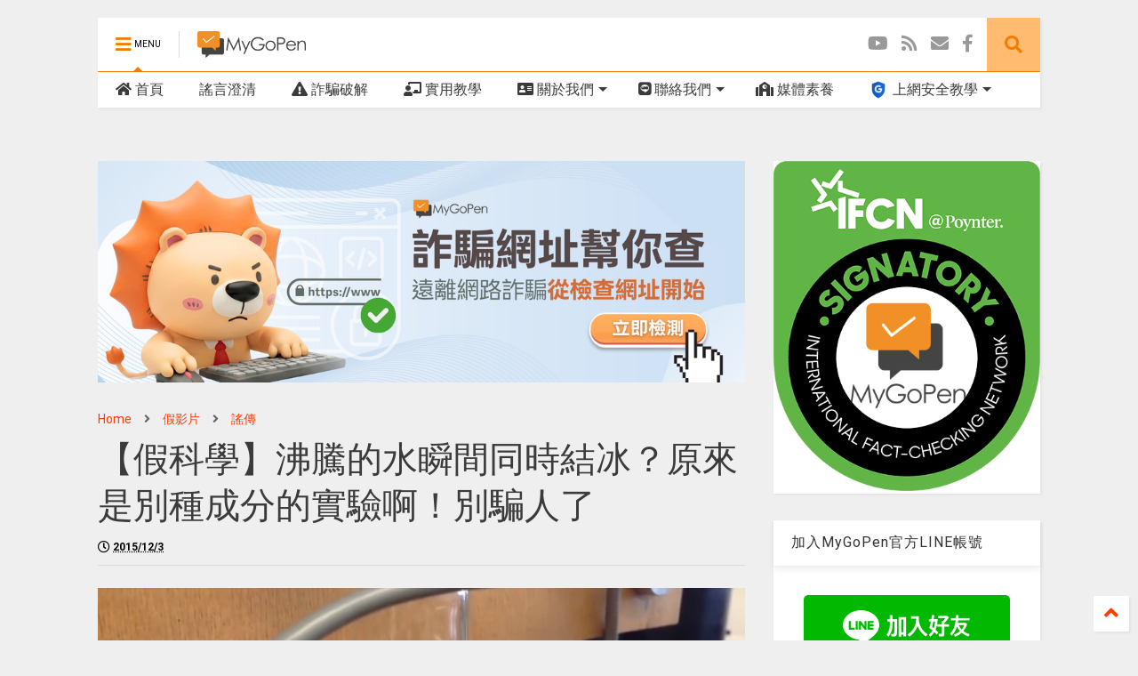

--- FILE ---
content_type: text/html; charset=UTF-8
request_url: https://www.mygopen.com/2015/12/blog-post_85.html
body_size: 135319
content:
<!DOCTYPE html>
<html class='v2' dir='ltr' xmlns='http://www.w3.org/1999/xhtml' xmlns:b='http://www.google.com/2005/gml/b' xmlns:data='http://www.google.com/2005/gml/data' xmlns:expr='http://www.google.com/2005/gml/expr'>
<!--
<head>
<link href='https://www.blogger.com/static/v1/widgets/335934321-css_bundle_v2.css' rel='stylesheet' type='text/css'/>
<meta content='max-image-preview:large' name='robots'/>
<meta content='mluzaq9v9psw9b40obeg4kkc2idmcz' name='facebook-domain-verification'/>

-->
<head>
<link href='https://use.fontawesome.com/releases/v5.10.0/css/all.css' rel='stylesheet'/>
<link href='https://use.fontawesome.com/releases/v5.10.0/css/v4-shims.css' rel='stylesheet'/>
<link href='//1.bp.blogspot.com' rel='dns-prefetch'/><link href='//28.2bp.blogspot.com' rel='dns-prefetch'/><link href='//3.bp.blogspot.com' rel='dns-prefetch'/><link href='//4.bp.blogspot.com' rel='dns-prefetch'/><link href='//www.blogger.com' rel='dns-prefetch'/><link href='//maxcdn.bootstrapcdn.com' rel='dns-prefetch'/><link href='//fonts.googleapis.com' rel='dns-prefetch'/><link href='//use.fontawesome.com' rel='dns-prefetch'/><link href='//ajax.googleapis.com' rel='dns-prefetch'/><link href='//resources.blogblog.com' rel='dns-prefetch'/><link href='//www.facebook.com' rel='dns-prefetch'/><link href='//plus.google.com' rel='dns-prefetch'/><link href='//twitter.com' rel='dns-prefetch'/><link href='//www.youtube.com' rel='dns-prefetch'/><link href='//feedburner.google.com' rel='dns-prefetch'/><link href='//www.pinterest.com' rel='dns-prefetch'/><link href='//www.linkedin.com' rel='dns-prefetch'/><link href='//www.behance.net' rel='dns-prefetch'/><link href='//feeds.feedburner.com' rel='dns-prefetch'/><link href='//github.com' rel='dns-prefetch'/><link href='//player.vimeo.com' rel='dns-prefetch'/><link href='//platform.twitter.com' rel='dns-prefetch'/><link href='//apis.google.com' rel='dns-prefetch'/><link href='//connect.facebook.net' rel='dns-prefetch'/><link href='//cdnjs.cloudflare.com' rel='dns-prefetch'/><link href='//www.google-analytics.com' rel='dns-prefetch'/><link href='//pagead2.googlesyndication.com' rel='dns-prefetch'/><link href='//googleads.g.doubleclick.net' rel='dns-prefetch'/><link href='//www.gstatic.com' rel='dns-prefetch'/><link href='//www.googletagservices.com' rel='dns-prefetch'/><link href='//static.xx.fbcdn.net' rel='dns-prefetch'/><link href='//tpc.googlesyndication.com' rel='dns-prefetch'/><link href='//syndication.twitter.com' rel='dns-prefetch'/><link href='//w.sharethis.com' rel='dns-prefetch'/><link href='//edge.sharethis.com' rel='dns-prefetch'/><link href='//t.sharethis.com' rel='dns-prefetch'/><link href='//s7.addthis.com' rel='dns-prefetch'/>
<meta charset='utf-8'/>
<meta content='width=device-width,initial-scale=1.0,minimum-scale=1.0' name='viewport'/>
<!--<script src='https://ajax.googleapis.com/ajax/libs/jquery/1.12.4/jquery.min.js' type='text/javascript'/>-->
<script src='https://code.jquery.com/jquery-3.6.0.js'></script>
<meta content='text/html; charset=UTF-8' http-equiv='Content-Type'/>
<meta content='blogger' name='generator'/>
<link href='https://www.mygopen.com/favicon.ico' rel='icon' type='image/x-icon'/>
<link href='https://www.mygopen.com/2015/12/blog-post_85.html' rel='canonical'/>
<link rel="alternate" type="application/atom+xml" title="MyGoPen - Atom" href="https://www.mygopen.com/feeds/posts/default" />
<link rel="alternate" type="application/rss+xml" title="MyGoPen - RSS" href="https://www.mygopen.com/feeds/posts/default?alt=rss" />
<link rel="service.post" type="application/atom+xml" title="MyGoPen - Atom" href="https://www.blogger.com/feeds/4272037284105697328/posts/default" />

<link rel="alternate" type="application/atom+xml" title="MyGoPen - Atom" href="https://www.mygopen.com/feeds/962785764539812131/comments/default" />
<!--Can't find substitution for tag [blog.ieCssRetrofitLinks]-->
<link href='https://blogger.googleusercontent.com/img/b/R29vZ2xl/AVvXsEh8qoUurSTPBEYOIQ5xob3QntWHNeCcR-9BbWUS3B64wcb6X31gSQB9cC9QSKZwiMKJJlBBvuLD5GoSwDHacTUdOKmr-m-0vqZzuRNDdV1fw1c-u5obO2uYj3z_RXRzT2e7QLMvg0wh1z0/s640/ww.png' rel='image_src'/>
<meta content='https://www.mygopen.com/2015/12/blog-post_85.html' property='og:url'/>
<meta content='【假科學】沸騰的水瞬間同時結冰？原來是別種成分的實驗啊！別騙人了' property='og:title'/>
<meta content='詐騙與謠言頻傳的年代，「MyGoPen｜麥擱騙」提醒網路使用者隨時要用謹慎懷疑的態度面對網路上的消息。' property='og:description'/>
<meta content='https://blogger.googleusercontent.com/img/b/R29vZ2xl/AVvXsEh8qoUurSTPBEYOIQ5xob3QntWHNeCcR-9BbWUS3B64wcb6X31gSQB9cC9QSKZwiMKJJlBBvuLD5GoSwDHacTUdOKmr-m-0vqZzuRNDdV1fw1c-u5obO2uYj3z_RXRzT2e7QLMvg0wh1z0/w1200-h630-p-k-no-nu/ww.png' property='og:image'/>
<title>
&#12304;假科學&#12305;沸騰的水瞬間同時結冰&#65311;原來是別種成分的實驗啊&#65281;別騙人了 | MyGoPen
</title>
<meta content='article' property='og:type'/>
<meta content='https://blogger.googleusercontent.com/img/b/R29vZ2xl/AVvXsEh8qoUurSTPBEYOIQ5xob3QntWHNeCcR-9BbWUS3B64wcb6X31gSQB9cC9QSKZwiMKJJlBBvuLD5GoSwDHacTUdOKmr-m-0vqZzuRNDdV1fw1c-u5obO2uYj3z_RXRzT2e7QLMvg0wh1z0/s640/ww.png' property='og:image'/>
<meta content='MyGoPen' property='og:site_name'/>

<meta property='fb:app_id' content='510536312744567'/>


<script type='text/javascript'>var FACEBOOK_APP_ID = '510536312744567';</script>
<!--dis-bing-index-archive-pages-start-->
<style type='text/css'>@font-face{font-family:'Roboto';font-style:normal;font-weight:400;font-stretch:100%;font-display:swap;src:url(//fonts.gstatic.com/s/roboto/v50/KFO7CnqEu92Fr1ME7kSn66aGLdTylUAMa3GUBHMdazTgWw.woff2)format('woff2');unicode-range:U+0460-052F,U+1C80-1C8A,U+20B4,U+2DE0-2DFF,U+A640-A69F,U+FE2E-FE2F;}@font-face{font-family:'Roboto';font-style:normal;font-weight:400;font-stretch:100%;font-display:swap;src:url(//fonts.gstatic.com/s/roboto/v50/KFO7CnqEu92Fr1ME7kSn66aGLdTylUAMa3iUBHMdazTgWw.woff2)format('woff2');unicode-range:U+0301,U+0400-045F,U+0490-0491,U+04B0-04B1,U+2116;}@font-face{font-family:'Roboto';font-style:normal;font-weight:400;font-stretch:100%;font-display:swap;src:url(//fonts.gstatic.com/s/roboto/v50/KFO7CnqEu92Fr1ME7kSn66aGLdTylUAMa3CUBHMdazTgWw.woff2)format('woff2');unicode-range:U+1F00-1FFF;}@font-face{font-family:'Roboto';font-style:normal;font-weight:400;font-stretch:100%;font-display:swap;src:url(//fonts.gstatic.com/s/roboto/v50/KFO7CnqEu92Fr1ME7kSn66aGLdTylUAMa3-UBHMdazTgWw.woff2)format('woff2');unicode-range:U+0370-0377,U+037A-037F,U+0384-038A,U+038C,U+038E-03A1,U+03A3-03FF;}@font-face{font-family:'Roboto';font-style:normal;font-weight:400;font-stretch:100%;font-display:swap;src:url(//fonts.gstatic.com/s/roboto/v50/KFO7CnqEu92Fr1ME7kSn66aGLdTylUAMawCUBHMdazTgWw.woff2)format('woff2');unicode-range:U+0302-0303,U+0305,U+0307-0308,U+0310,U+0312,U+0315,U+031A,U+0326-0327,U+032C,U+032F-0330,U+0332-0333,U+0338,U+033A,U+0346,U+034D,U+0391-03A1,U+03A3-03A9,U+03B1-03C9,U+03D1,U+03D5-03D6,U+03F0-03F1,U+03F4-03F5,U+2016-2017,U+2034-2038,U+203C,U+2040,U+2043,U+2047,U+2050,U+2057,U+205F,U+2070-2071,U+2074-208E,U+2090-209C,U+20D0-20DC,U+20E1,U+20E5-20EF,U+2100-2112,U+2114-2115,U+2117-2121,U+2123-214F,U+2190,U+2192,U+2194-21AE,U+21B0-21E5,U+21F1-21F2,U+21F4-2211,U+2213-2214,U+2216-22FF,U+2308-230B,U+2310,U+2319,U+231C-2321,U+2336-237A,U+237C,U+2395,U+239B-23B7,U+23D0,U+23DC-23E1,U+2474-2475,U+25AF,U+25B3,U+25B7,U+25BD,U+25C1,U+25CA,U+25CC,U+25FB,U+266D-266F,U+27C0-27FF,U+2900-2AFF,U+2B0E-2B11,U+2B30-2B4C,U+2BFE,U+3030,U+FF5B,U+FF5D,U+1D400-1D7FF,U+1EE00-1EEFF;}@font-face{font-family:'Roboto';font-style:normal;font-weight:400;font-stretch:100%;font-display:swap;src:url(//fonts.gstatic.com/s/roboto/v50/KFO7CnqEu92Fr1ME7kSn66aGLdTylUAMaxKUBHMdazTgWw.woff2)format('woff2');unicode-range:U+0001-000C,U+000E-001F,U+007F-009F,U+20DD-20E0,U+20E2-20E4,U+2150-218F,U+2190,U+2192,U+2194-2199,U+21AF,U+21E6-21F0,U+21F3,U+2218-2219,U+2299,U+22C4-22C6,U+2300-243F,U+2440-244A,U+2460-24FF,U+25A0-27BF,U+2800-28FF,U+2921-2922,U+2981,U+29BF,U+29EB,U+2B00-2BFF,U+4DC0-4DFF,U+FFF9-FFFB,U+10140-1018E,U+10190-1019C,U+101A0,U+101D0-101FD,U+102E0-102FB,U+10E60-10E7E,U+1D2C0-1D2D3,U+1D2E0-1D37F,U+1F000-1F0FF,U+1F100-1F1AD,U+1F1E6-1F1FF,U+1F30D-1F30F,U+1F315,U+1F31C,U+1F31E,U+1F320-1F32C,U+1F336,U+1F378,U+1F37D,U+1F382,U+1F393-1F39F,U+1F3A7-1F3A8,U+1F3AC-1F3AF,U+1F3C2,U+1F3C4-1F3C6,U+1F3CA-1F3CE,U+1F3D4-1F3E0,U+1F3ED,U+1F3F1-1F3F3,U+1F3F5-1F3F7,U+1F408,U+1F415,U+1F41F,U+1F426,U+1F43F,U+1F441-1F442,U+1F444,U+1F446-1F449,U+1F44C-1F44E,U+1F453,U+1F46A,U+1F47D,U+1F4A3,U+1F4B0,U+1F4B3,U+1F4B9,U+1F4BB,U+1F4BF,U+1F4C8-1F4CB,U+1F4D6,U+1F4DA,U+1F4DF,U+1F4E3-1F4E6,U+1F4EA-1F4ED,U+1F4F7,U+1F4F9-1F4FB,U+1F4FD-1F4FE,U+1F503,U+1F507-1F50B,U+1F50D,U+1F512-1F513,U+1F53E-1F54A,U+1F54F-1F5FA,U+1F610,U+1F650-1F67F,U+1F687,U+1F68D,U+1F691,U+1F694,U+1F698,U+1F6AD,U+1F6B2,U+1F6B9-1F6BA,U+1F6BC,U+1F6C6-1F6CF,U+1F6D3-1F6D7,U+1F6E0-1F6EA,U+1F6F0-1F6F3,U+1F6F7-1F6FC,U+1F700-1F7FF,U+1F800-1F80B,U+1F810-1F847,U+1F850-1F859,U+1F860-1F887,U+1F890-1F8AD,U+1F8B0-1F8BB,U+1F8C0-1F8C1,U+1F900-1F90B,U+1F93B,U+1F946,U+1F984,U+1F996,U+1F9E9,U+1FA00-1FA6F,U+1FA70-1FA7C,U+1FA80-1FA89,U+1FA8F-1FAC6,U+1FACE-1FADC,U+1FADF-1FAE9,U+1FAF0-1FAF8,U+1FB00-1FBFF;}@font-face{font-family:'Roboto';font-style:normal;font-weight:400;font-stretch:100%;font-display:swap;src:url(//fonts.gstatic.com/s/roboto/v50/KFO7CnqEu92Fr1ME7kSn66aGLdTylUAMa3OUBHMdazTgWw.woff2)format('woff2');unicode-range:U+0102-0103,U+0110-0111,U+0128-0129,U+0168-0169,U+01A0-01A1,U+01AF-01B0,U+0300-0301,U+0303-0304,U+0308-0309,U+0323,U+0329,U+1EA0-1EF9,U+20AB;}@font-face{font-family:'Roboto';font-style:normal;font-weight:400;font-stretch:100%;font-display:swap;src:url(//fonts.gstatic.com/s/roboto/v50/KFO7CnqEu92Fr1ME7kSn66aGLdTylUAMa3KUBHMdazTgWw.woff2)format('woff2');unicode-range:U+0100-02BA,U+02BD-02C5,U+02C7-02CC,U+02CE-02D7,U+02DD-02FF,U+0304,U+0308,U+0329,U+1D00-1DBF,U+1E00-1E9F,U+1EF2-1EFF,U+2020,U+20A0-20AB,U+20AD-20C0,U+2113,U+2C60-2C7F,U+A720-A7FF;}@font-face{font-family:'Roboto';font-style:normal;font-weight:400;font-stretch:100%;font-display:swap;src:url(//fonts.gstatic.com/s/roboto/v50/KFO7CnqEu92Fr1ME7kSn66aGLdTylUAMa3yUBHMdazQ.woff2)format('woff2');unicode-range:U+0000-00FF,U+0131,U+0152-0153,U+02BB-02BC,U+02C6,U+02DA,U+02DC,U+0304,U+0308,U+0329,U+2000-206F,U+20AC,U+2122,U+2191,U+2193,U+2212,U+2215,U+FEFF,U+FFFD;}@font-face{font-family:'Roboto';font-style:normal;font-weight:700;font-stretch:100%;font-display:swap;src:url(//fonts.gstatic.com/s/roboto/v50/KFO7CnqEu92Fr1ME7kSn66aGLdTylUAMa3GUBHMdazTgWw.woff2)format('woff2');unicode-range:U+0460-052F,U+1C80-1C8A,U+20B4,U+2DE0-2DFF,U+A640-A69F,U+FE2E-FE2F;}@font-face{font-family:'Roboto';font-style:normal;font-weight:700;font-stretch:100%;font-display:swap;src:url(//fonts.gstatic.com/s/roboto/v50/KFO7CnqEu92Fr1ME7kSn66aGLdTylUAMa3iUBHMdazTgWw.woff2)format('woff2');unicode-range:U+0301,U+0400-045F,U+0490-0491,U+04B0-04B1,U+2116;}@font-face{font-family:'Roboto';font-style:normal;font-weight:700;font-stretch:100%;font-display:swap;src:url(//fonts.gstatic.com/s/roboto/v50/KFO7CnqEu92Fr1ME7kSn66aGLdTylUAMa3CUBHMdazTgWw.woff2)format('woff2');unicode-range:U+1F00-1FFF;}@font-face{font-family:'Roboto';font-style:normal;font-weight:700;font-stretch:100%;font-display:swap;src:url(//fonts.gstatic.com/s/roboto/v50/KFO7CnqEu92Fr1ME7kSn66aGLdTylUAMa3-UBHMdazTgWw.woff2)format('woff2');unicode-range:U+0370-0377,U+037A-037F,U+0384-038A,U+038C,U+038E-03A1,U+03A3-03FF;}@font-face{font-family:'Roboto';font-style:normal;font-weight:700;font-stretch:100%;font-display:swap;src:url(//fonts.gstatic.com/s/roboto/v50/KFO7CnqEu92Fr1ME7kSn66aGLdTylUAMawCUBHMdazTgWw.woff2)format('woff2');unicode-range:U+0302-0303,U+0305,U+0307-0308,U+0310,U+0312,U+0315,U+031A,U+0326-0327,U+032C,U+032F-0330,U+0332-0333,U+0338,U+033A,U+0346,U+034D,U+0391-03A1,U+03A3-03A9,U+03B1-03C9,U+03D1,U+03D5-03D6,U+03F0-03F1,U+03F4-03F5,U+2016-2017,U+2034-2038,U+203C,U+2040,U+2043,U+2047,U+2050,U+2057,U+205F,U+2070-2071,U+2074-208E,U+2090-209C,U+20D0-20DC,U+20E1,U+20E5-20EF,U+2100-2112,U+2114-2115,U+2117-2121,U+2123-214F,U+2190,U+2192,U+2194-21AE,U+21B0-21E5,U+21F1-21F2,U+21F4-2211,U+2213-2214,U+2216-22FF,U+2308-230B,U+2310,U+2319,U+231C-2321,U+2336-237A,U+237C,U+2395,U+239B-23B7,U+23D0,U+23DC-23E1,U+2474-2475,U+25AF,U+25B3,U+25B7,U+25BD,U+25C1,U+25CA,U+25CC,U+25FB,U+266D-266F,U+27C0-27FF,U+2900-2AFF,U+2B0E-2B11,U+2B30-2B4C,U+2BFE,U+3030,U+FF5B,U+FF5D,U+1D400-1D7FF,U+1EE00-1EEFF;}@font-face{font-family:'Roboto';font-style:normal;font-weight:700;font-stretch:100%;font-display:swap;src:url(//fonts.gstatic.com/s/roboto/v50/KFO7CnqEu92Fr1ME7kSn66aGLdTylUAMaxKUBHMdazTgWw.woff2)format('woff2');unicode-range:U+0001-000C,U+000E-001F,U+007F-009F,U+20DD-20E0,U+20E2-20E4,U+2150-218F,U+2190,U+2192,U+2194-2199,U+21AF,U+21E6-21F0,U+21F3,U+2218-2219,U+2299,U+22C4-22C6,U+2300-243F,U+2440-244A,U+2460-24FF,U+25A0-27BF,U+2800-28FF,U+2921-2922,U+2981,U+29BF,U+29EB,U+2B00-2BFF,U+4DC0-4DFF,U+FFF9-FFFB,U+10140-1018E,U+10190-1019C,U+101A0,U+101D0-101FD,U+102E0-102FB,U+10E60-10E7E,U+1D2C0-1D2D3,U+1D2E0-1D37F,U+1F000-1F0FF,U+1F100-1F1AD,U+1F1E6-1F1FF,U+1F30D-1F30F,U+1F315,U+1F31C,U+1F31E,U+1F320-1F32C,U+1F336,U+1F378,U+1F37D,U+1F382,U+1F393-1F39F,U+1F3A7-1F3A8,U+1F3AC-1F3AF,U+1F3C2,U+1F3C4-1F3C6,U+1F3CA-1F3CE,U+1F3D4-1F3E0,U+1F3ED,U+1F3F1-1F3F3,U+1F3F5-1F3F7,U+1F408,U+1F415,U+1F41F,U+1F426,U+1F43F,U+1F441-1F442,U+1F444,U+1F446-1F449,U+1F44C-1F44E,U+1F453,U+1F46A,U+1F47D,U+1F4A3,U+1F4B0,U+1F4B3,U+1F4B9,U+1F4BB,U+1F4BF,U+1F4C8-1F4CB,U+1F4D6,U+1F4DA,U+1F4DF,U+1F4E3-1F4E6,U+1F4EA-1F4ED,U+1F4F7,U+1F4F9-1F4FB,U+1F4FD-1F4FE,U+1F503,U+1F507-1F50B,U+1F50D,U+1F512-1F513,U+1F53E-1F54A,U+1F54F-1F5FA,U+1F610,U+1F650-1F67F,U+1F687,U+1F68D,U+1F691,U+1F694,U+1F698,U+1F6AD,U+1F6B2,U+1F6B9-1F6BA,U+1F6BC,U+1F6C6-1F6CF,U+1F6D3-1F6D7,U+1F6E0-1F6EA,U+1F6F0-1F6F3,U+1F6F7-1F6FC,U+1F700-1F7FF,U+1F800-1F80B,U+1F810-1F847,U+1F850-1F859,U+1F860-1F887,U+1F890-1F8AD,U+1F8B0-1F8BB,U+1F8C0-1F8C1,U+1F900-1F90B,U+1F93B,U+1F946,U+1F984,U+1F996,U+1F9E9,U+1FA00-1FA6F,U+1FA70-1FA7C,U+1FA80-1FA89,U+1FA8F-1FAC6,U+1FACE-1FADC,U+1FADF-1FAE9,U+1FAF0-1FAF8,U+1FB00-1FBFF;}@font-face{font-family:'Roboto';font-style:normal;font-weight:700;font-stretch:100%;font-display:swap;src:url(//fonts.gstatic.com/s/roboto/v50/KFO7CnqEu92Fr1ME7kSn66aGLdTylUAMa3OUBHMdazTgWw.woff2)format('woff2');unicode-range:U+0102-0103,U+0110-0111,U+0128-0129,U+0168-0169,U+01A0-01A1,U+01AF-01B0,U+0300-0301,U+0303-0304,U+0308-0309,U+0323,U+0329,U+1EA0-1EF9,U+20AB;}@font-face{font-family:'Roboto';font-style:normal;font-weight:700;font-stretch:100%;font-display:swap;src:url(//fonts.gstatic.com/s/roboto/v50/KFO7CnqEu92Fr1ME7kSn66aGLdTylUAMa3KUBHMdazTgWw.woff2)format('woff2');unicode-range:U+0100-02BA,U+02BD-02C5,U+02C7-02CC,U+02CE-02D7,U+02DD-02FF,U+0304,U+0308,U+0329,U+1D00-1DBF,U+1E00-1E9F,U+1EF2-1EFF,U+2020,U+20A0-20AB,U+20AD-20C0,U+2113,U+2C60-2C7F,U+A720-A7FF;}@font-face{font-family:'Roboto';font-style:normal;font-weight:700;font-stretch:100%;font-display:swap;src:url(//fonts.gstatic.com/s/roboto/v50/KFO7CnqEu92Fr1ME7kSn66aGLdTylUAMa3yUBHMdazQ.woff2)format('woff2');unicode-range:U+0000-00FF,U+0131,U+0152-0153,U+02BB-02BC,U+02C6,U+02DA,U+02DC,U+0304,U+0308,U+0329,U+2000-206F,U+20AC,U+2122,U+2191,U+2193,U+2212,U+2215,U+FEFF,U+FFFD;}</style>
<style id='page-skin-1' type='text/css'><!--
/*
-----------------------------------------------------------------------------
Template Name: MagOne
Template URI: https://sneeit.com/magone-multi-purpose-blogger-magazine-template/
Author: Tien Nguyen
Author URI: https://portfolio.sneeit.com
Description: MagOne - Responsive Newspaper and Magazine Blogger Template
Version: 6.6.4
-----------------------------------------------------------------------------
----------------------------------------------------------------------------- */
/* Variable definitions
=======================
<Variable name="keycolor" description="Main Color" type="color" default="#FF3D00"/>
<Group description="Site" selector="body">
<Variable name="body.font" description="Font" type="font" default="normal normal 12px 'Roboto', sans-serif"/>
<Variable name="body.text.color" description="Text Color" type="color" default="#000000"/>
</Group>
<Group description="Backgrounds" selector="body">
<Variable name="body.background.color" description="Body Background" type="color" default="#efefef"/>
<Variable name="content.background.color" description="Entire Blog Background" type="color" default="#efefef"/>
<Variable name="header.background.color" description="Header Background" type="color" default="#ffffff"/>
</Group>
<Group description="Menu" selector="#PageList1">
<Variable name="menufont" description="Menu Main Items Font" type="font" default="normal bold 14px 'Roboto', sans-serif"/>
<Variable name="menucolor" description="Menu Main Items Color" type="color" default="#000000"/>
<Variable name="menucolorhover" description="Menu Main Items Hover Color" type="color" default="#777777"/>
<Variable name="menubackground" description="Menu Main Items Background" type="color" default="#ffffff"/>
<Variable name="menubackgroundhover" description="Menu Main Items Hover Background" type="color" default="#ffffff"/>
<Variable name="menusubcolor" description="Menu Sub Items Color" type="color" default="#cccccc"/>
<Variable name="menusubcolorhover" description="Menu Sub Items Hover Color" type="color" default="#ffffff"/>
<Variable name="menusubbackground" description="Menu Sub Items Background" type="color" default="#333333"/>
<Variable name="menucurcolor" description="Selected Menu Main Item Color" type="color" default="#FFFFFF"/>
<Variable name="menucurbackground" description="Selected Menu Main Item Background" type="color" default="#FF3D00"/>
</Group>
<Group description="Links" selector="body">
<Variable name="link.color" description="Link Color" type="color" default="#f57c00"/>
<Variable name="link.visited.color" description="Visited Color" type="color" default="#EA3A00"/>
<Variable name="link.hover.color" description="Hover Color" type="color" default="#FF4D11"/>
</Group>
<Group description="Widgets - Gadgets" selector="#primary .widget">
<Variable name="blockitembghv" description="Background of Items in Blocks when Hover" type="color" default="#000000"/>
<Variable name="feedwid.title.font" description="Article Widgets Title" type="font" default="normal bold 23px 'Roboto', sans-serif"/>
<Variable name="sidewid.title.font" description="Right Sidebar Widgets Title" type="font" default="normal normal 16px 'Roboto', sans-serif"/>
</Group>
<Group description="Post" selector="h1.post-title">
<Variable name="post.title.font" description="Post Title" type="font" default="normal normal 40px 'Roboto', sans-serif"/>
<Variable name="post.body.font" description="Post Body" type="font" default="normal normal 16px 'Roboto', sans-serif"/>
</Group>
<Group description="Slider" selector=".widget.slider">
<Variable name="slider.title.font" description="Slider Item Title" type="font" default="normal 400 30px 'Roboto', sans-serif"/>
</Group>
<Variable name="body.background" description="Body Background" type="background"
color="#efefef" default="$(color) none repeat scroll top left"/>
<Variable name="body.background.override" description="Body Background Override" type="string" default=""/>
<Variable name="body.background.gradient.cap" description="Body Gradient Cap" type="url"
default="url(//www.blogblog.com/1kt/simple/gradients_light.png)"/>
<Variable name="body.background.gradient.tile" description="Body Gradient Tile" type="url"
default="url(//www.blogblog.com/1kt/simple/body_gradient_tile_light.png)"/>
*/
/*Variable Apply Here*/
body {font: normal normal 12px 'Roboto', sans-serif;color: #3b3b3b;background: #efefef none repeat scroll top left;}
a:link {text-decoration:none;color: #ff3d00;}
a:visited {text-decoration:none;color: #e87700;}
a:hover {color: #ff8c10;}
.color {color: #f57c00;}
.border {border-color: #f57c00;}
.bg {background-color: #f57c00;}
.header-bg {background-color:#ffffff;}
.wrapper {background-color:#efefef;max-width: 100%;margin: auto;}
.post-body {font: normal normal 20px 'Roboto', sans-serif;}
.main-menu {border-top: 1px solid #f57c00;}
.main-menu ul.sub-menu li:hover > a {border-left: 2px solid #f57c00o;}
.main-menu .menu-item-mega > .menu-item-inner > .sub-menu > li li:hover a {border-left: 1px solid #f57c00;}
.main-menu ul.sub-menu li:hover > a,
.main-menu .menu-item-mega > .menu-item-inner > .sub-menu,
.main-menu .menu-item-mega > .menu-item-inner > .sub-menu > li li:hover a {border-color: #f57c00!important;}
.header-social-icons ul li a:hover {color: #f57c00;}
.feed-widget-header .widget-title {font: normal bold 23px 'Roboto', sans-serif;}
.slider-item .item-readmore:hover {background: #f57c00}
.owl-dot.active {background: #f57c00;}
#main-sidebar .widget > h2, #main-sidebar .feed-widget-header, #main-sidebar .feed-widget-header h2 {font: normal normal 16px 'Roboto', sans-serif;}
#main-sidebar .widget.FollowByEmail .follow-by-email-submit {background: #f57c00;}
#footer .widget.social_icons li a:hover {color: #f57c00;}
#footer .FollowByEmail .follow-by-email-submit {background: #f57c00;}
a.comments-title.active {border-bottom: 2px solid #efefef!important;}
h1.post-title {font: normal normal 40px 'Roboto', sans-serif;}
.feed.widget .feed-widget-header {border-color: #f57c00;}
.feed.widget.box-title h2.widget-title {background: #f57c00;}
.social_counter {color: #f57c00}
.social_counter .button {background: #f57c00}
.main-menu {background: #ffffff;}
.main-menu ul.menu > li > a {color: #3b3b3b;font: normal normal 16px 'Roboto', sans-serif;}
.main-menu ul.menu > li:hover > a {color: #767676;background: #ffffff;}
.main-menu ul.sub-menu,
.main-menu .menu-item-mega-label .menu-item-inner {	background: #2d2d2d; }
.main-menu ul.sub-menu a { color: #cccccc; }
.main-menu ul.sub-menu li:hover > a { color: #ffffff; }
.main-menu ul.menu > li.menu-item-current > a {background: #fd8000; color: #ffffff!important;}
.feed.widget .thumbnail { background: #000000!important; }
.mobile-menu .menu { border-top: 1px solid #f57c00; }
.slider-item .item-title {font:normal 400 30px 'Roboto', sans-serif}
form a[class*="button"], form button[class*="button"], form input[class*="button"], form input[type="submit"]{background:#f57c00!important}
/*MAIN LAYOUT*/
.wrapper {
padding: 20px 20px 30px 20px;
max-width: 100%;
width: /*-var-wrapper-width-start*/1100px/*-var-wrapper-width-end*/;
box-sizing: border-box;
}
#content {
float: left;
/*-var-content-width-start-*/width: 68.68%;/*-var-content-width-end-*/
}
#main-sidebar {
float: right;
/*-var-sidebar-width-start-*/width: 28.31%;/*-var-sidebar-width-end-*/
}
/* - sticky sidebar */
#sidebar {
padding-top: 0.1px; /* to prevent margin of widget collapse sidebar height */
}
#sidebar.fix-top {
position: fixed;
top: 0!important;
bottom: auto!important;
}
#sidebar.fix-bot {
position: fixed;
top: auto!important;
bottom: 0!important;
}
#sidebar.abs-stay {
position: absolute;
bottom: auto!important;
left: auto!important;
right: 0!important;
}
#sidebar.abs-bot {
position: absolute;
top: auto!important;
bottom: 0!important;
left: auto!important;
right: 0!important;
}
/*amp*/
amp-img, amp-youtube, amp-iframe, noscript.amp {
display: none!important;
}
.fab {font-family: "Font Awesome 5 Brands"!important;}
.tr_bq{
/*border: 1px solid #e5e5e5;*/
border-left: 10px solid #EA5C35;
margin-left: 0;
padding: 20px;
/*border-radius: 8px;*/
background-color: #FFFEEE;
/*box-shadow: 2px 2px 15px #ccc;*/
box-shadow: 2px 2px 3px rgba(0,0,0,.05);
}
.quote_style{
margin: 20px 0;
/*background: #f5f5f5;*/
background: #FFFFFF;
padding: 20px;
/*border: 1px solid #e5e5e5;*/
border-left: 10px solid #fbd440;
/*border-radius: 8px;*/
/*box-shadow: 2px 2px 15px #ccc;*/
box-shadow: 2px 2px 3px rgba(0,0,0,.05);
}
.yestrue{
/*border: 1px solid #e5e5e5;*/
border-left: 10px solid #19c0f7;
margin-left: 0;
/*box-shadow: 2px 2px 15px #ccc;*/
box-shadow: 2px 2px 3px rgba(0,0,0,.05);
/*border-radius: 8px;*/
padding: 20px;
background-color: #def8ff;
}.post-body img {
width:100%;
height:100%;
display: block;
}.fn a:hover {
text-decoration: none;
}
--></style>
<style id='main-css' type='text/css'>
*{word-wrap:break-word!important}body{position:relative;margin:0;padding:0;overflow-x:hidden;width:auto}a{cursor:pointer}a img{border:none}.section,.widget{margin:0;padding:0}.widget{opacity:0}.widget#Blog1{opacity:1!important}.item-control{display:none}.clear{display:block;clear:both;float:none}.inb{display:-moz-inline-stack;display:inline-block}.table{display:table;width:100%}.tr{display:table-row;width:100%}.td{display:table-cell;vertical-align:middle}.wide{margin:auto;width:100%;max-width:100%}iframe,img,ins,object{max-width:100%!important}img{height:auto}#admin-section,.hidden,.hide{display:none}.item-thumbnail,.natural-thumbnail{overflow:hidden;display:block;z-index:9;width:100%;position:relative}.item-thumbnail .item-thumbnail-resize-portrait{display:block;width:100%;height:1100%;margin-top:-500%;vertical-align:middle}.item-thumbnail .item-thumbnail-resize-landscape{display:block;width:1100%;height:100%;margin-left:-500%;text-align:center}.item-thumbnail img{position:relative;display:inline-block!important;height:auto;width:auto;max-width:9999px;max-height:9999px;padding:0!important;zoom:1}.item-thumbnail .item-thumbnail-resize-portrait img{height:auto!important;width:100%!important;position:absolute;top:0;bottom:0;left:0;right:0;margin:auto}.item-thumbnail .item-thumbnail-resize-landscape img{height:100%!important;width:auto!important}.natural-thumbnail img{display:block;height:auto;width:100%}.blogger-clickTrap{display:none}.widget>h2{display:none}.post-body h2,.post-body h3,.post-body h4{margin:1em 0 .5em 0}.widget .post-body ol,.widget .post-body ul{margin:.5em 0 1.5em 0}span.widget-item-control{position:absolute;right:0;bottom:0}.post-body{font-weight:400;line-height:1.5em;padding:5px 0 0 0;width:auto}.post-body b{font-weight:700}.post-body iframe.YOUTUBE-iframe-video,.post-body iframe[src*=youtube]{display:block;width:100%;margin:0 0 10px 0}.PopularPosts .item-thumbnail{float:none;margin:0}.sd,.shad,.shadow,.shd{-webkit-box-shadow:2px 2px 3px rgba(0,0,0,.05);-o-box-shadow:2px 2px 3px rgba(0,0,0,.05);-ms-box-shadow:2px 2px 3px rgba(0,0,0,.05);box-shadow:2px 2px 3px rgba(0,0,0,.05)}.cir,.circle{-o-border-radius:100%;-ms-border-radius:100%;-webkit-border-radius:100%;border-radius:100%}.rad2{-o-border-radius:2px;-ms-border-radius:2px;-webkit-border-radius:2px;border-radius:2px}.owl-carousel .owl-animated-in{z-index:0}.owl-carousel .owl-animated-out{z-index:1}.owl-carousel{display:none;width:100%;-webkit-tap-highlight-color:transparent;position:relative;z-index:1}.owl-carousel .owl-stage{position:relative;-ms-touch-action:pan-Y}.owl-carousel .owl-stage:after{content:".";display:block;clear:both;visibility:hidden;line-height:0;height:0}.owl-carousel .owl-stage-outer{position:relative;overflow:hidden;-webkit-transform:translate3d(0,0,0)}.owl-carousel .owl-controls .owl-dot,.owl-carousel .owl-controls .owl-nav .owl-next,.owl-carousel .owl-controls .owl-nav .owl-prev{cursor:pointer;cursor:hand;-webkit-user-select:none;-khtml-user-select:none;-moz-user-select:none;-ms-user-select:none;user-select:none}.owl-carousel.owl-loaded{display:block}.owl-carousel.owl-loading{opacity:0;display:block}.owl-carousel.owl-hidden{opacity:0}.owl-carousel .owl-refresh .owl-item{display:none}.owl-carousel .owl-item{position:relative;min-height:1px;float:left;-webkit-backface-visibility:hidden;-webkit-tap-highlight-color:transparent;-webkit-touch-callout:none;-webkit-user-select:none;-moz-user-select:none;-ms-user-select:none;user-select:none}.owl-carousel .owl-item img{display:block;width:100%;-webkit-transform-style:preserve-3d}.owl-carousel.owl-text-select-on .owl-item{-webkit-user-select:auto;-moz-user-select:auto;-ms-user-select:auto;user-select:auto}.owl-carousel .owl-grab{cursor:move;cursor:-webkit-grab;cursor:-o-grab;cursor:-ms-grab;cursor:grab}.no-js .owl-carousel{display:block}.owl-carousel .owl-item img{transform-style:preserve-3d}.owl-carousel .owl-video-wrapper{position:relative;height:100%;background:#000}.owl-carousel .owl-video-playing .owl-video-play-icon,.owl-carousel .owl-video-playing .owl-video-tn{display:none}.owl-carousel .owl-video-frame{position:relative;z-index:1}.loader,.loader:after,.loader:before{border-radius:50%;width:2.5em;height:2.5em;-webkit-animation-fill-mode:both;animation-fill-mode:both;-webkit-animation:loading_dots 1.8s infinite ease-in-out;animation:loading_dots 1.8s infinite ease-in-out}.loader{font-size:10px;margin:80px auto;position:relative;text-indent:-9999em;-webkit-transform:translateZ(0);-ms-transform:translateZ(0);transform:translateZ(0);-webkit-animation-delay:-.16s;animation-delay:-.16s}.loader:before{left:-3.5em;-webkit-animation-delay:-.32s;animation-delay:-.32s}.loader:after{left:3.5em}.loader:after,.loader:before{content:'';position:absolute;top:0}@-webkit-keyframes loading_dots{0%,100%,80%{box-shadow:0 2.5em 0 -1.3em rgba(125,125,125,.5)}40%{box-shadow:0 2.5em 0 0 rgba(125,125,125,.5)}}@keyframes loading_dots{0%,100%,80%{box-shadow:0 2.5em 0 -1.3em rgba(125,125,125,.5)}40%{box-shadow:0 2.5em 0 0 rgba(125,125,125,.5)}}.white{background:#fff}#header{position:relative;z-index:19}#header-section{position:relative;z-index:999}#header-wide .widget{margin:30px 0 0 0}#Header1{height:60px;overflow:hidden;position:relative;margin:0}.main-menu-toggle{float:left;-webkit-user-select:none;-moz-user-select:none;-ms-user-select:none;-o-user-select:none;user-select:none}#search-toggle{float:right}.header-button{display:block;height:60px;line-height:60px}.header-button .inner{line-height:20px;padding:20px 20px 0 0;display:block}.main-menu-toggle .inner{padding-left:20px}.header-button .inner>span{color:#999;font-size:10px;line-height:20px;vertical-align:text-bottom}.header-button.active .inner span,.header-button:hover .inner span{color:#000}.header-button .inner i.fa{font-size:20px;line-height:20px}#header .toggle-button .arrow{width:0;height:0;border-left:5px solid transparent;border-right:5px solid transparent;border-bottom-width:5px;border-bottom-style:solid;position:absolute;left:40px;bottom:0;display:none}#header .toggle-button.active .arrow{display:block}.blog-title{float:left;font-size:26px;font-weight:400;border-left:1px solid #ddd;height:30px;line-height:30px;margin:15px 20px 0 0;padding:0 0 0 20px;max-width:50%;overflow:hidden;position:relative}.blog-title img{width:auto!important;height:auto!important;max-height:30px!important}.top-page-wrapper .widget *{max-width:100%}#top-page .widget.HTML{max-height:90px;overflow:hidden;position:relative;width:728px}.top-page-wrapper.auto-height .widget *{max-width:none}#top-page-logo .blog-title{float:none;text-align:left;margin:0;padding:0;border:none;max-width:100%;height:auto}#top-page-logo .blog-title img{max-height:none!important}.top-page-wrapper.auto-height{padding-bottom:10px}.top-page-wrapper.auto-height .section#top-page .widget{min-width:50%;float:right}#header-section .LinkList,#header-section .PageList{display:none}.main-menu{position:relative}.main-menu ul.menu>li.menu-item-current>a:hover,.solid-white .main-menu ul.menu>li>a:hover{opacity:.8}.main-menu .menu .arrow{width:0;height:0;border-left:5px solid transparent;border-right:5px solid transparent;border-top:5px solid;float:right;display:inline-block;margin:18px 0 0 5px}.main-menu .sub-menu .arrow{border-top:5px solid transparent;border-bottom:5px solid transparent;border-left:5px solid;margin:15px 0 0 10px;position:relative;top:1px}.main-menu .menu a{position:relative}.main-menu ul{margin:0;padding:0}.main-menu ul.menu li{display:block;font-size:14px;font-weight:300;padding:0}ul.menu li>span{display:none}.main-menu ul.sub-menu li a{font-weight:400}.main-menu ul.sub-menu li{position:relative;font-size:13px}.main-menu ul.menu li a{padding:0 20px;display:block;height:40px;line-height:40px;text-decoration:none}.main-menu ul.menu>li>a{position:relative}.main-menu ul.menu>li.menu-item-has-children>a{padding-right:30px}.main-menu ul.menu>li>a .arrow{position:absolute;top:-1px;right:15px}.main-menu ul.menu>li{float:left;height:40px;line-height:40px}.main-menu .menu-item-inner{visibility:hidden;opacity:0;transition:visibility 0s linear .3s,opacity .3s linear;-webkit-transition:visibility 0s linear .3s,opacity .3s linear;-moz-transition:visibility 0s linear .3s,opacity .3s linear;-o-transition:visibility 0s linear .3s,opacity .3s linear;-ms-transition:visibility 0s linear .3s,opacity .3s linear}.main-menu ul.sub-menu{min-width:180px;position:absolute;top:100%}.main-menu li:hover>.menu-item-inner{visibility:visible;opacity:1;transition-delay:0s;-webkit-transition-delay:0s;-moz-transition-delay:0s;-o-transition-delay:0s;-ms-transition-delay:0s}.main-menu ul.sub-menu li:hover a{background:rgba(0,0,0,.1);-webkit-transition:all .2s ease-in-out;-moz-transition:all .2s ease-in-out;-o-transition:all .2s ease-in-out;transition:all .2s ease-in-out}.main-menu ul.sub-menu a{min-height:40px;height:auto;padding-right:10px}.main-menu ul.sub-menu ul.sub-menu{top:0;left:100%}.main-menu li.menu-item-mega:hover .menu-item-inner{visibility:visible;opacity:1}.main-menu li.menu-item-mega .menu-item-inner .arrow{display:none}.main-menu .menu-item-mega>.menu-item-inner>.sub-menu{width:100%;left:0;padding:10px 0}.main-menu .menu-item-mega>.menu-item-inner>.sub-menu>li{float:left;width:25%}.main-menu .menu-item-mega>.menu-item-inner>.sub-menu>li>a{font-size:14px}.main-menu .menu-item-mega>.menu-item-inner>.sub-menu>li>.menu-item-inner{position:static;border-left:1px solid #3c3c3c;margin-left:20px}.main-menu .menu-item-mega .sub-menu .sub-menu{position:relative;left:0}.main-menu .menu-item-mega:hover .sub-menu a{background:0 0;border-left:none}.main-menu .menu-item-mega .sub-menu .sub-menu a{font-size:12px;margin-left:15px;padding:0}.main-menu .menu-item-mega>.menu-item-inner>.sub-menu>li li:hover a{padding-left:10px}.main-menu li.menu-item-mega-label:hover .menu-item-inner .menu-mega-content{position:relative;z-index:1;margin-top:-25px}.main-menu .menu-item-mega-label .menu-item-inner{position:absolute;left:0;width:100%;padding:20px 0 20px 0}.main-menu li.menu-item-mega-label.finished .menu-item-inner .menu-mega-content .item{float:left;width:22.5%;margin-right:2%}.main-menu li.menu-item-mega-label.finished .menu-item-inner .menu-mega-content .item.item-0{margin-left:2%}.main-menu li.menu-item-mega-label.finished .menu-item-inner .menu-mega-content{margin:0}.main-menu li.menu-item-mega-label.finished .menu-item-inner .menu-mega-content .item .item-thumbnail{height:160px;background:#000;padding:0}.main-menu li.menu-item-mega-label.finished .menu-item-inner .menu-mega-content .item .item-thumbnail:hover img{background:#000;opacity:.5;transition:opacity .3s linear;-webkit-transition:opacity .3s linear;-moz-transition:opacity .3s linear;-o-transition:opacity .3s linear;-ms-transition:opacity .3s linear}.main-menu li.menu-item-mega-label.finished .menu-item-inner .menu-mega-content .item .item-thumbnail i.fa{visibility:hidden;opacity:0;position:absolute;color:#fff;width:100%;text-align:center;top:40%;z-index:999;font-size:1000%}.main-menu li.menu-item-mega-label.finished .menu-item-inner .menu-mega-content .item .item-thumbnail:hover i.fa{visibility:visible;opacity:1;font-size:200%;transition:visibility .3s linear,font-size .3s linear,opacity .3s linear;-webkit-transition:visibility .3s linear,font-size .3s linear,opacity .3s linear;-moz-transition:visibility .3s linear,font-size .3s linear,opacity .3s linear;-o-transition:visibility .3s linear,font-size .3s linear,opacity .3s linear;-ms-transition:visibility .3s linear,font-size .3s linear,opacity .3s linear}.main-menu ul.menu li a.item-title{height:auto;line-height:1.5em;padding:0;margin:10px 0 0;color:#ccc;font-size:14px;font-weight:400}.main-menu ul.menu li a.item-title:hover{color:#fff}.main-menu ul.menu li.menu-item-mega-label.menu-item-has-children>.menu-item-inner>ul.sub-menu{float:left;width:20%;position:relative;border-top:none;padding:0;margin-top:-15px}.main-menu ul.menu li.menu-item-mega-label.menu-item-has-children>.menu-item-inner>ul.sub-menu>li{float:none;width:100%}.main-menu ul.menu li.menu-item-mega-label.menu-item-has-children>.menu-item-inner>ul.sub-menu .menu-item-inner{padding:0;width:auto}.main-menu ul.menu li.menu-item-mega-label.menu-item-has-children>.menu-item-inner .menu-mega-content{float:right;width:80%}.main-menu.main-menu-center>ul.menu>li{display:inline-block;float:none}.main-menu.main-menu-center>ul.menu{text-align:center}.main-menu.main-menu-center ul.sub-menu{text-align:left}.main-menu.main-menu-center li.menu-item-mega-label.finished .menu-item-inner .menu-mega-content .item .item-thumbnail i.fa{left:0}.main-menu.sticky-menu{position:fixed;left:0;top:0;width:100%;box-shadow:0 0 10px #ccc;border-bottom:1px solid #ddd}.main-menu.sticky-menu>ul.menu{margin:auto;position:relative}#header.sticky{position:fixed;left:0;top:0;max-width:100%}#header.sticky #Header1{height:50px;z-index:0}#header.sticky #header-section{border-bottom:1px solid #ddd;-webkit-box-shadow:2px 2px 3px rgba(0,0,0,.05);-o-box-shadow:2px 2px 3px rgba(0,0,0,.05);-ms-box-shadow:2px 2px 3px rgba(0,0,0,.05);box-shadow:2px 2px 3px rgba(0,0,0,.05);background:#fff}#header.sticky.mobile-menu-opened{overflow-y:scroll}#header.sticky.mobile-menu-opened .mobile-menu{padding-bottom:320px}#header.sticky .blog-title{float:none;margin:0;position:relative;z-index:0;padding:10px 0;text-align:center;max-width:none;height:30px;line-height:30px}#header.sticky .blog-title img{height:30px!important;width:auto!important;display:inline-block}#header.sticky .header-social-icons{display:none}#header.sticky #search-toggle{position:absolute;right:0;top:0;z-index:2;height:50px;line-height:50px}#header.sticky #main-menu-toggle-mobile{position:absolute;left:0;top:0;z-index:2;height:50px;line-height:50px}#header.sticky .header-button .inner{padding:15px 20px;background:#fff}#header.sticky .header-button .inner span{display:none}#header.sticky .mobile-menu{position:absolute;width:100%}#header.sticky.auto-height #header-section{top:-50px;background:0 0}#header.sticky .top-page-wrapper{background:#fff;padding:0}#header.sticky .top-bar{margin:0;position:absolute;right:0;top:0;z-index:9999;height:48px;width:60px;background:0 0;overflow:hidden;border-bottom:none!important}#header.sticky .top-bar .header-button .inner{line-height:18px}.widget-content div[id*=BlogSearch],div.gsc-control-cse{padding:10px;border:1px solid #ccc}table.gsc-search-box td{padding:0!important}.gsc-search-box input.gsc-input{padding:10px!important;box-shadow:none!important;margin:0!important}.gsc-search-box-tools .gsc-search-box td.gsc-input{display:block!important;padding:0!important}.gsc-input-box,.gsc-input-box-focus,.gsc-input-box-hover,input.gsc-input{border:none!important}.gsc-search-box-tools .gsc-search-box .gsc-input,table.gsc-search-box,table.gsc-search-box table{box-shadow:none!important}form.gsc-search-box,input.gsc-search-button,table.gsc-search-box{margin:0!important}form.gsc-search-box,table.gsc-search-box{width:100%}input.gsc-search-button{float:right}.search-form-wrapper{background:#000;background:rgba(0,0,0,.8);z-index:99;position:fixed;width:100%;height:100%;left:0;top:0;display:none}.search-form{position:absolute;width:100%;height:1px;left:0;top:40%;text-align:center}.search-form-label{position:absolute;bottom:100%;width:100%;display:block;left:0;color:#fff;font-size:40px;font-weight:400}.search-text,form input[type=text].search-text{position:absolute;top:100%;width:50%;left:0;right:0;margin:20px auto 0 auto;background:0 0;border:none;border-bottom:1px dashed #ddd;font-size:60px;color:#fff;text-align:center;outline:0;min-width:300px}.search-form-overlay{position:absolute;width:100%;height:100%;top:0;left:0}.header-social-icons{float:right}.header-social-icons ul{padding:0;margin:0}.header-social-icons ul li{display:block;font-size:20px;margin:0 15px 0 0;height:55px;line-height:55px;float:right;padding:0}.header-social-icons ul li a{display:block;color:#999;margin:2px 0 0 0}#inner-primary{position:relative}#primary .widget{margin-top:30px}#content-section-2{position:relative}.feed-widget-header{position:relative}.feed-widget-header .widget-title{margin:0 10px 5px 0;float:left}.feed-widget-header .feed-widget-viewall{float:right;margin:5px 0 0 0}.feed.widget .item-title{line-height:1.3em;margin:0}.feed.widget .item-main{overflow:hidden;position:relative}.feed-widget-labels{float:left;margin:6px 0 0 0}.feed-widget-labels.listing{min-height:1.6em}.feed-widget-labels ul{padding:0;margin:0;border-radius:2px}.feed-widget-labels li{display:block;margin:0;padding:0}.feed-widget-labels a{color:#fff;display:none;line-height:1;padding:2px 5px;white-space:nowrap;font-size:11px}.feed-widget-labels a:hover{opacity:.8}.feed-widget-labels a .check,.feed-widget-labels a .down{display:none}.feed-widget-labels a.active{display:block;background:0 0!important}.feed-widget-labels a.active .down,.feed-widget-labels.listing a.active .check{display:inline}.feed-widget-labels.listing a.active .down{display:none}.feed-widget-labels.listing ul{position:absolute;z-index:99}.feed.widget .item:hover img{opacity:.6}.feed.widget .meta-items{clear:both}.feed.widget .item-labels.bg{color:#fff;display:inline-block;padding:4px 5px 5px 5px;text-shadow:none;font-size:11px;margin:0 0 10px 0;line-height:1em}.feed.widget .item-labels.bg a{color:#fff}.feed.widget .item-labels a:hover,.feed.widget .item-readmore:hover{text-decoration:underline}.feed-widget-pagination{line-height:60px}a.feed-widget-pagination-button{background:#fff;padding:6px 10px;margin:0 12px 0 0;border:1px solid #fff;font-weight:700}a.feed-widget-pagination-button:hover{color:#fff;background:#333}a.feed-widget-pagination-button.active{background:#f0f0f0;border:1px solid #ccc;color:#000;-webkit-box-shadow:none;-o-box-shadow:none;-ms-box-shadow:none;box-shadow:none}span.feed-widget-pagination-separator{margin:0 15px 0 0}span.feed-widget-pagination-info{color:#666}.feed.widget .item-icon{position:absolute;top:0;left:0;width:100%;height:100%;background-color:rgba(0,0,0,.7);z-index:19;font-size:40px;opacity:0}.feed.widget .item-icon:hover{transition:opacity .3s linear;-webkit-transition:opacity .3s linear;-moz-transition:opacity .3s linear;-o-transition:opacity .3s linear;-ms-transition:opacity .3s linear;opacity:1}.feed.widget .item-icon .item-icon-inner{display:block;position:absolute;top:50%;width:100%;text-align:center;height:1em}.feed.widget .item-icon i.fa{display:block;line-height:1em;margin-top:-.5em;color:#fff;opacity:.6;font-size:60px}.feed.widget .item-icon:hover i.fa{transition:font-size .3s linear;-webkit-transition:font-size .3s linear;-moz-transition:font-size .3s linear;-o-transition:font-size .3s linear;-ms-transition:font-size .3s linear;font-size:40px}.feed.widget.under-title .feed-widget-header{border-bottom-width:1px;border-bottom-style:solid;margin:0 0 10px 0}.feed.widget.head-title .feed-widget-header{border-left-width:10px;border-left-style:solid;padding-left:7px}.feed.widget .thumbnail-overlay{display:block;position:absolute;width:100%;height:100%;top:0;opacity:.6;webkit-box-shadow:inset 0 0 50px rgba(0,0,0,.5);box-shadow:inset 0 0 50px rgba(0,0,0,.5)}.feed.widget .item:hover .thumbnail-overlay{opacity:.8}.feed.widget .item-content{z-index:10}.feed.widget .item-sub .item-title a{color:#000!important}.feed.widget .item-content.gradient{background:-webkit-linear-gradient(top,rgba(255,255,255,0) 0,rgba(0,0,0,.8) 100%);background:linear-gradient(to bottom,rgba(255,255,255,0) 0,rgba(0,0,0,.8) 100%);width:100%;box-sizing:border-box}.feed.widget.list .item{background:#fff;border-bottom:1px solid #ddd;-webkit-box-shadow:none!important;-o-box-shadow:none!important;-ms-box-shadow:none!important;box-shadow:none!important}#main-sidebar .feed.widget.list .item{padding-top:15px;border:none;border-top:1px solid #ddd;margin-top:15px}#main-sidebar .feed.widget.list .item-0{padding-top:0;border:none;margin-top:0}#main-sidebar .feed.widget.list .widget-content{padding:15px 20px}#main-sidebar .feed.widget.list .td{padding:0}#main-sidebar .feed.widget.list .td.item-readmore{text-align:right}.feed.widget.list .item-title{font-size:14px;font-weight:400;line-height:1.5em;word-break:break-all}.feed.widget.list .item-title a{color:#333;word-break:break-word}.feed.widget.list .meta-item-author{color:#000;font-weight:700}.feed.widget.list .meta-item-date{font-size:10px;font-style:italic;color:#999;text-transform:capitalize}.feed.widget.list .td{padding:12px 20px}.feed.widget.list .td.item-readmore{padding-left:0;font-size:30px;padding-right:0}.feed.widget.box-title h2.widget-title{padding:5px 7px;margin:0 7px 0 0;color:#fff;font-weight:400;font-size:16px}.feed.widget.box-title h2.widget-title a{color:#fff;line-height:1em;display:block}#main-sidebar .feed.widget.list .td{text-align:left}.feed.widget.ticker .widget-content{height:80px;background:#fff;position:relative;-ms-box-shadow:2px 2px 3px rgba(0,0,0,.05);-o-box-shadow:2px 2px 3px rgba(0,0,0,.05);-webkit-box-shadow:2px 2px 3px rgba(0,0,0,.05);box-shadow:2px 2px 3px rgba(0,0,0,.05)}#main-sidebar .feed.widget.ticker .widget-content{padding:0}.ticker-item{font-size:12px;padding:15px 30px 15px 15px}.ticker-item a.thumbnail{float:left;width:30%;height:50px}.ticker-item-content{right:0;width:65%;position:absolute;bottom:0;min-height:50px}.ticker-item-inner{position:relative;overflow:hidden;height:50px}.feed.widget.ticker .item-title a{color:#000;font-weight:400;font-size:12px;display:block;width:100%}.ticker-button-left{display:none}.ticker-button-right{right:0;position:absolute;bottom:25px;height:30px;line-height:30px;background:currentColor;padding:0 8px;text-align:center}.ticker-button-right i{color:#fff;font-size:28px}.feed.widget.ticker .item-icon{width:30%}.feed.widget.ticker .ticker-item:hover .item-icon:hover i.fa{font-size:20px}.grid-sub{float:left;position:relative;overflow:hidden;width:100%;height:400px}.grid-sub-wide{width:55%}.grid-sub-narrow{width:45%}.grid-item .item-thumbnail{height:100%;width:100%;position:relative}.grid-item{widht:100%;height:50%;position:relative;overflow:hidden}.grid-item-content{position:absolute;bottom:0;text-align:left;padding:0 7% 30px 7%;text-shadow:1px 1px 0 #000;width:86%;z-index:9}.grid-item .meta-item{margin:0 2em 0 0;font-size:12px}.grid-item .meta-item .fa{font-size:16px}.grid-item .meta-item span{vertical-align:2px;color:#fff}.feed.widget.grid .grid-item .item-title a{font-weight:400;color:#fff;display:block;font-size:18px;line-height:1.3em}.grid-item .item-snippet{color:#fff;font-size:13px;opacity:.9;margin:10px 0 20px 0;line-height:1.5em}.grid-item .item-readmore-wrapper{margin-top:30px;display:block}.grid-item .item-readmore{border:1px solid #fff;padding:10px 20px;-webkit-border-radius:2px;border-radius:2px;color:#fff;background:rgba(0,0,0,.3);text-transform:uppercase}.grid-item-inner{height:100%;position:relative}#main-sidebar .grid-sub{height:200px}#main-sidebar .feed.widget.grid .grid-item .item-title a{font-size:16px}.grid-sub-1 .grid-item{height:100%}.grid-sub-3 .grid-sub-item-1,.grid-sub-4 .grid-sub-item-0,.grid-sub-4 .grid-sub-item-1,.grid-sub-item-2,.grid-sub-item-3{float:left;width:50%}.feed.widget.grid .grid-sub-1 .grid-item .item-title a{font-size:26px}#main-sidebar .feed.widget.grid .widget-content{padding:0}.feed.widget.slider .widget-content:hover img{opacity:.6}.slider-item,.slider-item .item-thumbnail{height:400px}.slider-item{position:relative;overflow:hidden}.slider-item-content{position:absolute;bottom:25%;text-align:center;padding:0 8%;text-shadow:1px 1px 0 #000;width:84%;z-index:10}.slider-item .meta-item{margin:0 1em;font-size:12px}.slider-item .meta-item .fa{font-size:16px}.slider-item .meta-item span{vertical-align:2px;color:#fff}.slider-item .item-title a{color:#fff;display:block;line-height:1.1em;margin:10px 0 0 0;text-shadow:0 0 5px rgba(0,0,0,.5),1px 1px 3px #000}.slider-item .item-snippet{color:#fff;font-size:16px;opacity:.9;margin:10px 0 20px 0}.slider-item .item-readmore-wrapper{margin-top:40px;display:block}.slider-item .item-readmore{border:1px solid #fff;padding:10px 20px;-webkit-border-radius:2px;border-radius:2px;color:#fff;background:rgba(0,0,0,.3);text-transform:uppercase}.owl-nav{position:absolute;bottom:0;width:100%}a.slider-button{color:#fff;opacity:.8;font-size:30px;bottom:0;position:absolute;padding:0 2%}a.slider-button:hover{opacity:1}a.slider-button-right{right:0}a.slider-button-left{left:0}.owl-dots{position:absolute;bottom:3%;width:60%;left:0;right:0;margin:auto;text-align:center}.owl-dot{background:#fff;height:10px;width:10px;display:inline-block;margin:0 5px;-webkit-border-radius:100%;border-radius:100%;opacity:.6}.owl-dot:hover{opacity:1}.owl-dot.active{opacity:1}#main-sidebar .slider-item,#main-sidebar .slider-item .item-thumbnail{height:200px}#main-sidebar .slider-item .item-title a{font-size:20px}#main-sidebar .feed.widget.slider .widget-content{padding:0}#main-sidebar .slider-item .item-snippet{font-size:12px}.feed.widget.sticky .item{float:right;width:37.5%;clear:right;margin-top:20px}.feed.widget.sticky .item-0,.feed.widget.sticky .item-1{margin-top:0}.feed.widget.sticky .item-main{position:relative;text-shadow:1px 1px 0 #000}.feed.widget.sticky .item-content{position:absolute;bottom:0;padding:0 25px 20px 25px}.feed.widget.sticky .item-thumbnail{height:140px}.feed.widget.sticky .item-0 .item-thumbnail{height:310px}.feed.widget.sticky .item-title{display:block;margin:0;line-height:1.3em}.feed.widget.sticky .item-sub .item-title{margin:0 0 15px 0}.feed.widget.sticky .item-than-0 .item-title{margin:10px 0 0 0}.feed.widget.sticky .item-title a{font-size:16px;color:#fff!important;font-weight:400}.feed.widget.sticky .item-0 .item-title a{font-size:26px;line-height:1.2em}.feed.widget.sticky a.meta-item{color:#fff;font-size:12px;margin:0 2em 0 0}.feed.widget.sticky a.meta-item-author{color:#fff;display:block;margin:15px 0 0 0}.feed.widget.sticky a.meta-item-author .avatar{opacity:.8;font-style:italic}.feed.widget.sticky .item-sub{padding:25px;color:#fff;line-height:1.7em;font-size:14px;font-weight:400}.feed.widget.sticky .item-snippet{line-height:1.5em;display:inline}.feed.widget.sticky .meta-items{margin-top:14px}.feed.widget.sticky .item-0{float:left;width:59%;clear:left}.feed.widget.sticky .item-0 a.item-readmore{color:#fff}.feed.widget.sticky .item-extra{width:100%;clear:both;float:none}.feed.widget.sticky .item-extra .item-thumbnail{height:250px}.feed.widget.sticky .item-extra .item-title a{font-size:30px;line-height:1.3em}.feed.widget.sticky.no-spacing .item{width:40%;margin-top:0}.feed.widget.sticky.no-spacing .item-0{width:60%}.feed.widget.sticky.no-spacing .item-extra{width:100%}.feed.widget.sticky.no-spacing .item-0 .item-thumbnail{height:269px}.feed.widget.three .three-col,.feed.widget.three.fix-height .item{float:left;width:31%;margin:20px 0 0 3.5%}.feed.widget.three .three-col{margin-top:0;background:0 0}.feed.widget.three .three-col .item{margin-top:20px}.feed.widget.three .item{background:#fff}.feed.widget.three .three-col.col-1,.feed.widget.three.fix-height .item-three{clear:left;margin-left:0}.feed.widget.three .three-col .item-0,.feed.widget.three .three-col .item-1,.feed.widget.three .three-col .item-2,.feed.widget.three.fix-height .item-0,.feed.widget.three.fix-height .item-1,.feed.widget.three.fix-height .item-2{margin-top:0}.feed.widget.three .item-main{position:relative;text-shadow:1px 1px 0 #000}.feed.widget.three .item-thumbnail{height:150px;position:relative;z-index:0}.feed.widget.three .item-content{position:absolute;bottom:0;z-index:1;padding:15px}.feed.widget.three .item-title{font-size:16px;font-weight:400;margin:0}.feed.widget.three .item-title a{color:#fff}.feed.widget.three .item-sub{padding:15px}.feed.widget.three .item-sub .item-title{margin:0 0 15px 0}.feed.widget.three .item-snippet{display:inline;font-size:13px;color:#333}.item-readmore-wrapper{display:inline;margin:0 0 0 .3em}.feed.widget.three .meta-items{margin:15px 0 0 0;padding:10px 0 0 0;border-top:1px solid #ddd}.feed.widget.three .meta-item{display:block;color:#666;margin:5px 0 0 0}.feed.widget.three .three-col-mobile .item{margin-top:20px}.feed.widget.three.no-spacing .item{margin:0;width:33.3333%}.feed.widget.three.no-spacing.auto-height .item{width:100%}.feed.widget.three.no-spacing .item-sub{border-right:1px solid #ddd}.feed.widget.complex .item{float:left;width:48%;margin:20px 0 0 4%;background:#fff}.feed.widget.complex .item-0,.feed.widget.complex .item-1{margin-top:0}.feed.widget.complex .item-two{margin-left:0}.feed.widget.complex .item-2{margin:20px 0 0 4%}.feed.widget.complex .item-main{padding:20px}.feed.widget.complex .item-title{font-size:16px;font-weight:400;line-height:1.45em}.feed.widget.complex .item-0 .item-main{padding:0}.feed.widget.complex .item-0 .item-sub .item-title{margin:0 0 15px 0}.feed.widget.complex .item-extra.item-four{clear:left}.feed.widget.complex .item-0 .item-main{position:relative;text-shadow:1px 1px 0 #000}.feed.widget.complex .item-0 .item-thumbnail{height:180px}.feed.widget.complex .item-0 .item-content{position:absolute;bottom:0;padding:20px}.feed.widget.complex .item-0 .item-title{font-size:20px;line-height:1.2em;margin:0;font-weight:400}.feed.widget.complex .item-0 .item-title a{color:#fff}.feed.widget.complex .item-0 .meta-item{margin:0 2em 0 0}.feed.widget.complex .item-0 .meta-item-author{color:#fff;margin:10px 0 0 0;display:block}.feed.widget.complex .item-0 a.meta-item-author .avatar{opacity:.8;font-style:italic}.feed.widget.complex .item-0 .item-sub{padding:20px}.feed.widget.complex .item-0 .item-snippet{font-size:13px;line-height:1.6em;color:#333;display:inline}.feed.widget.complex .item-0 .meta-items{margin:30px 0 0 0;font-size:12px}.feed.widget.complex .item-title a{color:#000}.feed.widget.complex.no-spacing .item{width:50%;margin:0;border-bottom:1px solid #ddd}.feed.widget.complex.no-spacing .item-main,.feed.widget.complex.no-spacing .item-sub{border-right:1px solid #ddd}.feed.widget.complex.no-spacing .item-0 .item-thumbnail{height:142px}.carousel-item-content{position:absolute;bottom:0;padding:0 20px 30px 20px;z-index:10}.carousel .item-title{font-size:18px;font-weight:400;text-shadow:1px 1px 0 #000;margin:10px 0 0 0;text-shadow:0 0 5px rgba(0,0,0,.5),1px 1px 3px #000}.carousel .item-title a{color:#fff}.carousel .item-thumbnail{height:210px}.carousel .owl-nav{bottom:auto;top:0;right:0;left:auto;text-align:right}a.carousel-button{display:block;position:absolute;color:#fff;opacity:.8;font-size:40px;padding:0 20px;text-shadow:1px 1px 0 #000}a.carousel-button:hover{opacity:1}.carousel .owl-nav>div{display:inline}a.carousel-button-left{left:0}a.carousel-button-right{right:0}#main-sidebar .feed.widget.carousel .widget-content{padding:0}.feed.widget.blogging .widget-content{background:#fff;padding:20px;-webkit-box-shadow:2px 2px 3px rgba(0,0,0,.05);-o-box-shadow:2px 2px 3px rgba(0,0,0,.05);-ms-box-shadow:2px 2px 3px rgba(0,0,0,.05);box-shadow:2px 2px 3px rgba(0,0,0,.05)}.feed.widget.blogging .item{margin:20px 0 0 0;padding:20px 0 0 0;border-top:1px solid #ddd;-webkit-box-shadow:none;-o-box-shadow:none;-ms-box-shadow:none;box-shadow:none}.feed.widget.blogging .item-0{margin:0;padding:0;border-top:none}.feed.widget.blogging .thumbnail{float:left;width:40%;position:relative}#main-sidebar .feed.widget.blogging .thumbnail{width:20%}.feed.widget.blogging .item-thumbnail{height:180px}#main-sidebar .feed.widget.blogging .item-thumbnail{height:50px}.feed.widget.blogging .item-content{margin-left:44%}#main-sidebar .feed.widget.blogging .item-content{margin-left:24%}#main-sidebar .feed.widget.blogging .item.no-thumbnail .item-content,.feed.widget.blogging .item.no-thumbnail .item-content{margin-left:0}#main-sidebar .feed.widget.blogging.no-title .widget-content{text-align:left;padding:20px}.feed.widget.blogging .item-title{font-size:24px;font-weight:400;margin:5px 0 10px 0}#main-sidebar .feed.widget.blogging .item-title{font-size:14px}.feed.widget.blogging .item-title a{color:#000}.feed.widget.blogging .meta-items{clear:none;margin:0 0 10px 0}.feed.widget.blogging .meta-item{color:#666;margin:0 2em 0 0}.feed.widget.blogging .item-snippet{display:inline;font-size:13px;line-height:1.65em;color:#666}.feed.widget.left{float:left;width:48%}.feed.widget.right{float:right;width:48%}.feed.widget.left .item,.feed.widget.right .item{background:#fff;margin:20px 0 0 0}.feed.widget.left .item-0,.feed.widget.right .item-0{margin:0}.feed.widget.left .item-0 .item-thumbnail,.feed.widget.right .item-0 .item-thumbnail{height:200px}.feed.widget.left .item-extra .item-main,.feed.widget.right .item-extra .item-main{padding:20px}.feed.widget.left .item-0 .item-main,.feed.widget.right .item-0 .item-main{position:relative;text-shadow:1px 1px 0 #000}.feed.widget.left .item-0 .item-content,.feed.widget.right .item-0 .item-content{position:absolute;bottom:0;padding:20px}.feed.widget.left .item-title,.feed.widget.right .item-title{font-size:18px;font-weight:400;margin:0}.feed.widget.left .item-title a,.feed.widget.right .item-title a{color:#000}.feed.widget.left .item-0 .item-title a,.feed.widget.right .item-0 .item-title a{color:#fff}.feed.widget.left .item-sub,.feed.widget.right .item-sub{padding:20px;position:relative}.feed.widget.left .item-0 .item-sub .item-title,.feed.widget.right .item-0 .item-sub .item-title{margin:0 0 15px 0;font-size:22px}.feed.widget.left .item-snippet,.feed.widget.right .item-snippet{font-size:13px;display:inline;line-height:1.5em;color:#333}.feed.widget.left .meta-items,.feed.widget.right .meta-items{margin:20px 0 0 0}.feed.widget.left .meta-item,.feed.widget.right .meta-item{margin:0 2em 0 0;color:#666}.feed.widget.left .meta-item-author,.feed.widget.right .meta-item-author{color:#fff;margin:10px 0 0;display:block}.feed.widget.left .meta-item-author .avatar,.feed.widget.right .meta-item-author .avatar{font-style:italic;opacity:.8}.feed.widget.left.no-spacing .item,.feed.widget.right.no-spacing .item{margin:0;border-bottom:1px solid #ddd}.feed.widget.one .item{background:#fff;margin:20px 0 0 0}.feed.widget.one .item-0{margin:0}.feed.widget.one .item-thumbnail{height:370px}.feed.widget.one .item-main{position:relative;text-shadow:1px 1px 0 #000}.feed.widget.one .item-content{position:absolute;bottom:0;padding:30px}.feed.widget.one .item-title{font-size:30px;font-weight:400;margin:0}.feed.widget.one .item-title a{color:#fff}.feed.widget.one .item-sub{padding:30px}.feed.widget.one .item-sub .item-title{margin:0 0 .5em 0}.feed.widget.one .meta-items{margin:0 0 20px 0}.feed.widget.one .meta-item{color:#000;margin:0 2em 0 0}.feed.widget.one .item-snippet{display:inline;font-size:15px;color:#666}.feed.widget.one.no-spacing .item{margin:0}#main-sidebar .feed.widget.one .item-content{padding:0 20px 15px 20px}#main-sidebar .feed.widget.one .item-thumbnail{height:180px}#main-sidebar .feed.widget.one .item-title{font-size:20px;font-weight:400}#main-sidebar .feed.widget.one.popularposts .item-labels{padding:5px 5px 7px 5px;font-size:20px}#main-sidebar .feed.widget.one.no-title .widget-content{text-align:left}#main-sidebar .feed.widget.one .item{-webkit-box-shadow:none;-o-box-shadow:none;-ms-box-shadow:none;box-shadow:none}#main-sidebar .feed.widget.one .item-sub{padding:20px 0;border-bottom:1px solid #ddd}#main-sidebar .feed.widget.one.no-title .item-sub{margin:0 20px}#main-sidebar .feed.widget.one .item-last .item-sub{border-bottom:none}#main-sidebar .feed.widget.one.popularposts .item-sub{padding-top:10px}#main-sidebar .feed.widget.one .meta-items{margin:0 0 15px 0}#main-sidebar .feed.widget.one .item-snippet{font-size:14px;line-height:1.5em}#main-sidebar .feed.widget.one .widget-content{padding-bottom:0}#main-sidebar .feed.widget.one .item-sub .item-title{margin-top:-10px}.feed.widget.two .two-col-left{float:left;width:48.5%}.feed.widget.two .two-col-right{float:right;width:48.5%}.feed.widget.two .item{background:#fff;margin:20px 0 0 0}.feed.widget.two .item-0,.feed.widget.two .item-1{margin:0}.feed.widget.two.fix-height .item{float:right;width:48.5%}.feed.widget.two.fix-height .item.item-two{float:left}.feed.widget.two .item-main{position:relative;text-shadow:1px 1px 0 #000}.feed.widget.two .item-thumbnail{height:250px}.feed.widget.two .item-content{position:absolute;bottom:0;padding:20px}.feed.widget.two .item-title{font-size:18px;font-weight:400;margin:0}.feed.widget.two .item-title a{color:#fff}.feed.widget.two .meta-items{margin:20px 0 0}.feed.widget.two .meta-items a{color:#000;margin:0 2em 0 0}.feed.widget.two .meta-item-author{color:#fff;margin:15px 0 0 0;display:block}.feed.widget.two .meta-item-author .avatar{font-style:italic;opacity:.8}.feed.widget.two .item-sub{padding:20px}.solid-white .feed.widget.two .item-sub{padding:15px 0 20px 0}.feed.widget.two .item-sub .item-title{margin:0 0 .5em 0}.feed.widget.two .item-snippet{font-size:13px;line-height:1.5em;display:inline;color:#333}.feed.widget.two.fix-height.no-spacing .item,.feed.widget.two.no-spacing .two-col{width:50%}.feed.widget.two.no-spacing .item{margin:0}.BlogArchive li,.BlogArchive ul{display:block;margin:0;padding:0;color:#666;font-weight:700}.BlogArchive li{margin:5px 0 10px 5px}.BlogArchive li.collapsed ul{display:none}.BlogArchive ul ul{margin-left:19px}.BlogArchive ul ul.posts li{font-weight:400;margin:5px 0 0 0}.BlogArchive a{cursor:pointer;font-family:Arial,sans-serif}.BlogArchive a.toggle{color:#000}select#BlogArchive1_ArchiveMenu{padding:10px;cursor:pointer;width:100%;box-sizing:border-box;border-color:#ddd;font-weight:700}.widget.quote{position:relative;background:#000!important;overflow:hidden}.widget.quote .item-thumbnail{position:absolute;width:100%;z-index:0;min-height:100%}.widget.quote>h2{background:rgba(0,0,0,.3);color:#fff!important;border:none!important;padding:20px!important}.widget.quote .widget-content{position:relative;z-index:1;color:#fff;font-size:18px;font-weight:400}.widget.quote .quote-icon{position:absolute;bottom:0;left:20px;opacity:.2;font-size:70px}.widget.quote .quote-author{font-size:14px;text-align:right;font-weight:700;letter-spacing:3px;margin:30px 0 0 0}.widget.quote .quote-content{line-height:2em;padding:0 20px;font-style:italic}.blog-list-container .blog-icon{display:none}.blog-list-container .blog-title{font-size:12px;line-height:1.5em;height:auto;width:100%;padding:0 0 0 5%;margin:0;border:none;float:none}.blog-list-container .item-content .item-title a{display:block;float:none;width:95%;padding:0 0 0 5%}.blog-list-container .blog-content{float:none;width:100%;padding:15px 0 10px 0;margin:0}.blog-list-container li{border-left:1px solid #ccc;margin:0 0 5px 0;padding:0}.blog-list-container .item-time{color:#666;background:#fff;margin-left:-2px;padding:0 0 5px 0;line-height:11px;position:absolute;top:0;font-size:11px;width:100%}.cloud-label-widget-content .label-size{color:#fff;opacity:1;font-size:14px;margin:0 5px 5px 0;display:block;padding:5px;float:left}.cloud-label-widget-content .label-size a{color:#fff}.cloud-label-widget-content .label-size .label-count{background:rgba(0,0,0,.2);color:#fff;margin:0 0 0 3px;font-size:11px;font-weight:700;padding:3px 5px;line-height:1;display:inline-block}.cloud-label-widget-content .label-size:hover{opacity:.95}#main-sidebar .feed-widget-header,#main-sidebar .widget>h2{font-weight:400;letter-spacing:1px;color:#333;-ms-box-shadow:0 3px 7px rgba(0,0,0,.07);-o-box-shadow:0 3px 7px rgba(0,0,0,.07);-webkit-box-shadow:0 3px 7px rgba(0,0,0,.07);box-shadow:0 3px 7px rgba(0,0,0,.07);padding:15px 20px;margin:0;border-bottom:1px solid #eee;z-index:2;position:relative}#main-sidebar .feed-widget-viewall{font-size:11px;margin:3px 0 0 0}#main-sidebar .feed-widget-header h2{margin:0}#main-sidebar .feed-widget-labels{font-size:11px;padding:0;margin:0 0 0 5px}#main-sidebar .widget{-webkit-box-shadow:2px 2px 3px rgba(0,0,0,.05);-o-box-shadow:2px 2px 3px rgba(0,0,0,.05);-ms-box-shadow:2px 2px 3px rgba(0,0,0,.05);box-shadow:2px 2px 3px rgba(0,0,0,.05);background:#fff}#main-sidebar .widget-content{padding:20px}#main-sidebar .widget.no-title .widget-content{padding:0;text-align:center}#main-sidebar .widget.FollowByEmail .desc{font-size:16px;font-weight:400}#main-sidebar .widget.FollowByEmail .follow-by-email-inner{margin:20px 0 0 0}#main-sidebar .widget.FollowByEmail .follow-by-email-address{border:1px solid #ddd!important;-o-border-radius:2px;-ms-border-radius:2px;-webkit-border-radius:2px;border-radius:2px;padding:0 15px!important;box-sizing:border-box;line-height:30px;height:35px;margin:0!important;width:95%}#main-sidebar .widget.FollowByEmail .follow-by-email-submit{border:1px solid #777!important;-o-border-radius:2px;-ms-border-radius:2px;-webkit-border-radius:2px;border-radius:2px;color:#fff;padding:8.5px 20px!important;width:auto;height:auto;line-height:1em}.tab-title{padding:0!important}.tab-link{display:inline-block;text-align:center;padding:15px 0;position:relative;letter-spacing:0;font-weight:400}.tab-link.active{color:#666;font-weight:400}.tab-link.active .tab-link-arrow{position:absolute;width:0;height:0;left:0;right:0;bottom:-1px;margin:auto;border-left:7px solid transparent;border-right:7px solid transparent;border-bottom:7px solid #ddd}.tab-link-inner{padding:0 3px;vertical-align:middle;display:inline-block}#main-sidebar .widget.social_counter .widget-content,.widget.social_counter .widget-content{padding-top:10px;padding-bottom:10px}a.social-counter{display:block;width:100%;border-top:1px solid #ddd;padding:10px 0}a.social-counter.item-0{border:none}a.social-counter>span{display:block;float:left;line-height:20px;height:20px}a.social-counter>span.icon{font-size:20px;width:40px;text-align:center}a.social-counter>span.count{font-weight:700;color:#202020}a.social-counter>span.text{color:#999;font-style:italic;margin:0 0 0 .3em}a.social-counter>span.button{float:right;color:#fff;background:0 0}a.social-counter>span.button>span{display:block;font-size:10px;font-weight:700;line-height:1em;padding:2.5px 3px;margin:2.5px 0 0 0}a.social-counter span.button span.go{position:relative;width:0;overflow:hidden;text-align:right;display:block;float:right;-webkit-transition:width .2s ease-in-out;-moz-transition:width .2s ease-in-out;-o-transition:width .2s ease-in-out;transition:width .2s ease-in-out}a.social-counter:hover span.button span.go{width:1em;-webkit-transition:width .1s ease-in-out;-moz-transition:width .1s ease-in-out;-o-transition:width .1s ease-in-out;transition:width .1s ease-in-out}a.social-counter span.clear{display:block;float:none;line-height:0;height:0}.facebook-color,a.facebook-color{color:#45619d}.facebook-bg,a.facebook-bg{background:#45619d}.twitter-color,a.twitter-color{color:#55acee}.twitter-bg,a.twitter-bg{background:#55acee}.google-color,a.google-color{color:#d73d32}.google-bg,a.google-bg{background:#d73d32}.rss-color,a.rss-color{color:#fb9d3a}.rss-bg,a.rss-bg{background:#fb9d3a}.youtube-color,a.youtube-color{color:#cc181e}.youtube-bg,a.youtube-bg{background:#cc181e}.vimeo-color,a.vimeo-color{color:#4bf}.vimeo-bg,a.vimeo-bg{background:#4bf}.dribbble-color,a.dribbble-color{color:#ed669a}.dribbble-bg,a.dribbble-bg{background:#ed669a}.soundcloud-color,a.soundcloud-color{color:#f50}.soundcloud-bg,a.soundcloud-bg{background:#f50}.behance-color,a.behance-color{color:#026bfa}.behance-bg,a.behance-bg{background:#026bfa}.instagram-color,a.instagram-color{color:#9e7144}.instagram-bg,a.instagram-bg{background:#9e7144}.delicious-color,a.delicious-color{color:#39f}.delicious-bg,a.delicious-bg{background:#39f}.pinterest-color,a.pinterest-color{color:#be061a}.pinterest-bg,a.pinterest-bg{background:#be061a}.linkedin-color,a.linkedin-color{color:#1c87bd}.linkedin-bg,a.linkedin-bg{background:#1c87bd}#footer{margin:30px 0 0 0}#footer-wide .widget{margin:0 0 30px 0}.footer-inner{background-color:#fff;margin:0;padding:4%}.footer-col{float:left;border-left:1px solid #ddd;margin:0 0 0 4%;padding:0 0 0 4%}.footer-col.footer-col-1{border-left:none;margin:0;padding:0;width:26.5%}.footer-col.footer-col-2{width:19%}.footer-col.footer-col-3{width:38%}#footer-col-1-section .widget{margin:0 0 25px 0}ul#footer-menu{margin:0;padding:0}#footer-menu li{display:block;float:left;width:50%;padding:0;margin:10px 0 10px 0;text-align:center}#footer-menu li a{color:#333;font-weight:700}#footer-menu li a:hover{text-decoration:underline}#footer .widget.social_icons>h2{display:none!important}#footer .widget.social_icons ul{margin:0;padding:0}#footer .widget.social_icons li{display:inline}#footer .widget.social_icons li a{font-size:20px;color:#333;margin:0 1.5em 0 0}#footer .widget.social_icons{border-bottom:1px solid #ddd;margin:0 0 20px 0;padding:0 0 20px 0}#footer .FollowByEmail h2.title{display:block;float:left;font-size:14px;font-weight:400;width:25%;line-height:1.3em;color:#333;margin:0}#footer .FollowByEmail .widget-content{float:left;width:75%}#footer .FollowByEmail .follow-by-email-address{border:1px solid #ccc;-o-border-radius:2px;-ms-border-radius:2px;-webkit-border-radius:2px;border-radius:2px;padding:0 15px;box-sizing:border-box;line-height:30px;height:32px;margin:0}#footer .FollowByEmail .follow-by-email-submit{padding:7.5px 15px!important;height:auto;width:auto;-o-border-radius:2px;-ms-border-radius:2px;-webkit-border-radius:2px;border-radius:2px;box-sizing:border-box;border:1px solid #666!important;color:#fff;margin:0 0 0 10px;cursor:pointer}#footer .FollowByEmail .follow-by-email-inner{margin:2px 0 0 0}h4.post-section-title{font-size:20px;font-weight:400;padding:0 10px 0 0;display:block;float:left;margin:0;text-transform:uppercase}.post-section{clear:both;margin-top:15px;padding-top:15px;border-top:1px solid #ddd}#blog-pager a{padding:10px 15px;text-transform:uppercase;background:#fff;-o-border-radius:2px;-ms-border-radius:2px;-webkit-border-radius:2px;border-radius:2px;letter-spacing:2px;-webkit-box-shadow:2px 2px 3px rgba(0,0,0,.05);-o-box-shadow:2px 2px 3px rgba(0,0,0,.05);-ms-box-shadow:2px 2px 3px rgba(0,0,0,.05);box-shadow:2px 2px 3px rgba(0,0,0,.05);font-weight:700}#blog-pager a:hover{background:#000}#blog-pager{overflow:visible;text-align:center;margin:30px 0 0 0}#blog-pager-newer-link{float:left}#blog-pager-older-link{float:right}#comments{padding:15px 0 0 0}.blogger-alt-comments #comments{padding:0}.comments{margin:0;display:none}.comments.active{display:block}ul.main-comments{padding:0}.blogger-alt-comments ol#top-ra{margin:0;padding:0}li.comment{display:block;padding:20px 0 0 0;border-top:1px solid #ddd;margin:20px 0 0 0}.blogger-alt-comments ol#top-ra>li.comment:first-child,li.comment-0{margin:0;border:none}.blogger-alt-comments .comment-replies>.comment-thread>ol,ul.sub-comments{padding:0 0 0 58px}.blogger-alt-comments .avatar-image-container,.comment-avatar{float:left;width:48px;height:48px;display:block}.blogger-alt-comments .avatar-image-container img,.comment-avatar img{display:block;width:48px;height:48px}.blogger-alt-comments .comment-block,.comment-content{margin:0 0 0 58px}.blogger-alt-comments .comment-content{margin:0}.blogger-alt-comments .comment-header .user,.comment-name{font-size:14px;font-weight:700;font-style:normal}span.comment-name{color:#000}.blogger-alt-comments .comment-header .datetime.secondary-text a,a.comment-date{font-size:10px;color:#666;margin:0 0 0 .5em}.blogger-alt-comments .comment-content,.comment-body{margin:10px 0 0 0;color:#333;font-size:14px;line-height:1.3em}.comment-footer{margin:10px 0 0 0}.blogger-alt-comments .comment-actions.secondary-text,.comment-footer a{text-transform:uppercase;font-size:11px;margin:0 1em 0 0}.blogger-alt-comments .comment-actions.secondary-text{display:block;margin:10px 0 0 0}.blogger-alt-comments .comment-actions.secondary-text a,.comment-footer a span{color:#000;font-weight:700}.blogger-alt-comments .comment-actions.secondary-text a{margin:0 1em 0 0}.blogger-alt-comments .continue{display:none}.blogger-alt-comments .comment-actions #top-continue{display:inline}.blogger-comments-default-pagination{display:none;background:#fff;padding:10px;text-align:center;font-size:16px;color:#999;margin:30px 0 0 0}.blogger-alt-comments .blogger-comment-from-post{position:relative;overflow:hidden}iframe#comment-editor{margin:20px 0 0 0!important}.comment-form-holder .comment-form-wrapper{margin-left:58px}.comment-form-message{background-color:#fff;border:1px solid #e5e5e5;padding:20px 22px 10px 22px;position:relative;z-index:1;border-bottom:0;line-height:1.5em;font-size:16px;font-weight:400;margin:20px 0 -31px 0}.blogger-alt-comments .comment-replies>.comment-thread>ol .avatar-image-container,.blogger-alt-comments .comment-replies>.comment-thread>ol .avatar-image-container img,ul.sub-comments .comment-avatar,ul.sub-comments .comment-avatar img{width:36px;height:36px}.blogger-alt-comments .comment-replies>.comment-thread>ol .comment-block,ul.sub-comments .comment-content{margin-left:46px}.blogger-alt-comments .comment-replies>.comment-thread>ol .comment-replies>ol,ul.sub-comments ul.sub-comments{padding-left:46px}.facebook-comments{position:relative;overflow:hidden;padding:5px 0 0 2.5%;background-color:#fff;border:1px solid #e5e5e5;margin:0 0 20px 0;border-top:none}span.noNewComments{display:block;padding:20px 0;font-size:20px;font-weight:400;color:#666;font-style:italic}#comments-title-tabs{clear:both;margin:20px 0 0 0}.comments-title-tab{display:block;height:40px;line-height:40px;float:left;position:relative;z-index:1}.comments-title-tabs-hr{border-top:1px solid #ccc;margin:-1px 0 0 0;position:relative;z-index:0}a.comments-title{font-size:12px;font-weight:400;color:#666;padding:0 10px}a.comments-title.active{border:1px solid #ccc;font-weight:700;color:#000;position:relative;z-index:1;outline:0}a.comments-title:hover{color:#000}a.facebook-comments-title.active{background-color:#fff;border-bottom-color:#fff!important}.comment-media{display:block}.blogger-alt-comments .thread-toggle{display:none}.comment .comment-replybox-single{padding-left:55px}.comment .comment .comment-replybox-single{padding-left:43px}.post-feature-image-wrapper img{display:block;margin:0 0 15px 0;width:100%;height:auto}.post-feature-image-caption{font-style:italic;font-size:16px;margin:15px 0;font-weight:700;border-bottom:1px solid #ccc;padding:0 0 15px 0}.post-breadcrumb{margin:0 0 10px 0;color:#666}.post-breadcrumb>*{display:inline-block;margin:0 1em 0 0;font-size:14px}h1.post-title{margin:0 0 10px 0;line-height:1.3em;font-weight:400}.post-sub-title,.post-sub-title strike,span.custom-post-title,span.custom-post-title strike{text-decoration:none;font-weight:100!important}.post-sub-title{font-size:30px;font-weight:400;margin:0 0 10px 0;color:#333}.post-meta-wrapper{margin:0 0 10px 0;border-bottom:1px solid #ddd;padding:0 0 10px}a.post-meta{margin:0 1.5em 0 0;color:#000;font-weight:700;display:inline-block;font-size:12px;height:20px;line-height:20px}a.post-meta i{font-size:14px;vertical-align:text-bottom}.post-comment-counter{display:none}.post-body blockquote{position:relative;margin:10px 0 20px 0;}.post-body blockquote .blockquote-icon{display:none;position:absolute;left:20px;top:20px;font-size:30px}.post-body-inner{line-height:1.7em}.post-body-inner *{max-width:100%}.post-body-inner a:hover{text-decoration:underline}.post-body-inner .separator a:hover{text-decoration:none}.wrapper.white-post-inner .post-body-inner{padding:20px;background:#fff}.post-ads{float:left;margin:0 0 10px 0;position:relative}#HTML13,#HTML23,#HTML3{visibility:hidden;margin:0!important;padding:0!important}.wrapper.white-post-inner #HTML13>*,.wrapper.white-post-inner #HTML23>*{margin:0 20px!important}.wrapper.white-post-inner .post-body-inner #HTML13>*,.wrapper.white-post-inner .post-body-inner #HTML23>*{margin:0!important}#HTML3{width:336px;overflow:hidden}#HTML13,#HTML23{width:100%}.inner-post-ads,.inner-post-ads-2{margin-top:20px;margin-bottom:5px}.post-right{margin-left:356px}.wide-right .post-right{margin:0!important;padding:0 0 10px 0!important}p.post-excerpt{margin:0 0 20px 0;padding:20px;background-color:#e8e8e8;font-size:15px;font-weight:400;line-height:1.5em}.post-break-link{line-height:1.3em;margin:0 0 10px 0;color:#666}.post-break-link a:hover{text-decoration:underline}.post-break-link i{margin:0 5px 0 0}.full-post-ads .post-ads,.full-post-ads .post-ads .widget.HTML{width:100%!important;float:none}.full-post-ads .post-right{margin:0!important}#toc{padding:20px;border:1px solid #7777;background:#fff7;margin:30px 0 30px 30px;float:right;max-width:280px}#toc ol{margin:0;padding:0 0 0 1.5em;font-size:95%;counter-reset:item}#toc>ol{padding:0}#toc li{display:block}#toc li:before{content:counters(item, ".") ". ";counter-increment:item}#toc h2{margin:0 0 20px 0}.post-body-inner table{background:#fff;box-shadow:0 0 10px 0 #ccc}.post-body-inner table tr{box-shadow:0 -1px 0 #eee}.post-body-inner table tr:first-child{box-shadow:none}.post-body-inner table thead tr:first-child{box-shadow:0 1px 0 #ddd}.post-body-inner table td,.post-body-inner table th{padding:10px 15px;text-align:left}.post-body-inner table th{font-weight:700}.post-body-inner table td{font-size:90%;color:#333}.post .post-body-inner table.tr-caption-container{position:relative;font-style:italic;margin-top:.5em;max-width:100%;box-shadow:none!important;background:0 0;padding:0!important}.post .post-body-inner table.tr-caption-container *{display:block;max-width:100%;box-sizing:border-box;box-shadow:none!important;margin:0!important;padding:0!important}.post .post-body-inner table.tr-caption-container td.tr-caption{color:#666;font-weight:700;font-size:80%;padding-top:10px!important}.post .post-body-inner table.tr-caption-container a{margin:0!important}.post-labels.post-section{padding-top:0}.post-labels.post-section .post-section-title{margin:13px 0 0 0;line-height:20px;word-break:normal}a.post-label .label-name{display:inline-block;color:#fff;padding:0 .5em;-o-border-radius:2px;-ms-border-radius:2px;-webkit-border-radius:2px;border-radius:2px}a.post-label{margin:15px 1em 0 0;display:block;float:left;line-height:1.6em}a.post-label:hover{opacity:.9}.post-label span.label-count{position:relative;display:inline-block;margin:0 0 0 5px}.post-label span.label-count-value{background:#ddd;color:#333;padding:2px 5px;font-size:10px;line-height:1em;display:inline-block;vertical-align:text-bottom}.post-label span.label-count-arrow{border-top:3px solid transparent;border-bottom:3px solid transparent;border-right:7px solid #ddd;display:block;position:absolute;height:0;widht:0;top:.6em;left:-5px}.post-page{display:none}.post-page.active{display:block}.post-page-buttons{margin-top:20px}.post-page-button{display:block;float:left;font-size:16px;line-height:1;padding:2px 7px;background:#fff;border:1px solid #ddd;margin:0 10px 0 0;-o-border-radius:2px;-ms-border-radius:2px;-webkit-border-radius:2px;border-radius:2px}.post-page-button.active{color:#666;background:0 0}.post-page-button:hover{text-decoration:underline}.post-page-button.active:hover{text-decoration:none}.post-rection-wrapper{float:left;height:20px;margin-top:6px;min-width:320px;max-width:100%;position:relative;top:-3px;overflow:hidden}.post-rection-wrapper iframe{width:100%}.post-location a{display:block;float:left;margin-top:5px;font-size:14px}.post-location a:hover{text-decoration:underline}.post-share-buttons{width:100%}.post-share-buttons h4.post-section-title{display:inline-block}.post-share-buttons-holder{display:inline-block}.post-share-buttons-url{display:block;width:100%;box-sizing:border-box;padding:10px;margin-top:10px;border:1px solid #ccc;font-size:16px;outline:0;-o-border-radius:2px;-ms-border-radius:2px;-webkit-border-radius:2px;border-radius:2px}a.at-share-btn{-o-border-radius:2px;-ms-border-radius:2px;-webkit-border-radius:2px;border-radius:2px}.header-post-sharing-buttons .post-share-buttons-url{display:none}.header-post-sharing-buttons{border-bottom:1px solid #ddd;margin:0 0 10px 0;padding:0 0 10px 0}.ie-sharing-buttons{display:none}.post-author-box-content{margin:5px 0 0 0}.author-profile img{width:50px;height:50px;float:left;border:none;margin-right:0;top:4px;position:relative}.author-profile-description{font-size:16px;color:#666;font-style:italic;margin-left:65px;line-height:1.7em}.post-related{position:relative;z-index:0}.post-related-inner{margin:25px 0 0 0}.post-related-header h4{line-height:20px;margin:0}a.post-related-random-button{position:absolute;font-size:20px;right:20px;top:15px;z-index:1;line-height:20px}.post-related-header{padding:15px 20px;border-bottom:1px solid #eee;position:relative}.post-related-content{padding:20px}.post-related-item{float:left;width:48%;margin-left:4%;position:relative;margin-top:20px}.post-related-item.item-two{margin-left:0}.post-related-item-0{margin-left:0;margin-top:0}.post-related-item-1{margin-top:0}.post-related-item .item-thumbnail{height:180px;background-color:#000}.post-related-item-wide{width:100%}.post-related-item-wide .item-thumbnail{height:210px}.post-related-item .item-thumbnail img{opacity:.8}.post-related-item .item-title{position:absolute;bottom:0;padding:0 15px 15px 15px;line-height:1.3em;font-size:16px;text-shadow:1px 1px 0 #000;z-index:19}.post-related-item .item-title a{color:#fff}.locked-content{position:relative;padding:15px;z-index:9}.locked-content .fb_iframe_widget iframe{max-width:none!important;z-index:2}.locked-content .overlay{position:absolute;width:100%;height:100%;opacity:.1;z-index:0}.locked-content .inner{position:relative;text-align:center}.locked-content i.fa{font-size:60px;padding:30px 0 0 0}h2.locked-content-title{margin:10px 0;font-size:20px}h3.locked-content-sub-title{font-size:16px;margin:10px 0}h3.locked-content-sub-title.step-2{padding:10px 0 30px 0;margin:0}.locked-content-actions{position:relative;z-index:1}.locked-content-actions a{display:inline-block;margin:0 2px 10px 2px;font-size:14px;background:#3b5998;color:#fff;padding:0 10px;height:28px;line-height:28px;border-radius:4px;text-decoration:none;position:relative;top:-2px}.locked-content-actions a i.fa{font-size:12px;padding:0;margin:0 3px 0 0}.locked-content-actions a:hover{opacity:.8;text-decoration:none}.locked-content-actions a.facebook{margin-bottom:0!important}.locked-content-actions .facebook{background:#3b5998;margin-bottom:10px;max-height:28px;height:28px;line-height:28px}.locked-content-actions a.twitter{background:#1da1f2}.locked-content-actions a.gplus{background:#dd4b39}.locked-content-actions a.linkedin{background:#0077b5}.locked-content-actions a.pinterest{background:#bd081c}.locked-content-actions a.email{background:red}.locked-content-actions .fb-share-button{display:inline-block}form input[type=email],form input[type=name],form input[type=text],form textarea{max-width:100%;display:block;width:100%;box-sizing:border-box;border:1px solid #ccc;padding:10px;margin:5px 0 15px 0;box-shadow:inset 0 0 10px rgba(0,0,0,.1)}a.button,form a[class*=button],form button[class*=button],form input[class*=button],form input[type=submit]{display:inline-block;line-height:1em;padding:.5em .7em .7em .7em;background:#fff;position:relative;-o-border-radius:4px;-ms-border-radius:4px;-webkit-border-radius:4px;border-radius:4px;cursor:pointer}form a[class*=button],form button[class*=button],form input[class*=button],form input[type=submit]{font-size:16px;font-weight:400;height:auto;padding:10px 20px!important;-o-border-radius:4px;-ms-border-radius:4px;-webkit-border-radius:4px;border-radius:4px;border:1px solid rgba(0,0,0,.1)!important;border-bottom-width:.2em!important;color:#fff!important;display:block!important}a.button span{line-height:1em}a.button span.button-overlay{display:block;position:absolute;width:100%;height:100%;top:0;left:0;box-sizing:border-box;-o-border-radius:4px;-ms-border-radius:4px;-webkit-border-radius:4px;border-radius:4px;border:1px solid #000;border-bottom-width:.2em;opacity:.2}a.button:hover .button-overlay{background:#fff;opacity:.15}a.button:active .button-overlay{border-bottom-width:1px}span.dropcap,span.firstcharacter{display:block;float:left;font-size:5em;line-height:1em;margin:0 .2em 0 0}.shortcode-message{margin:10px 0;display:block;position:relative;overflow:hidden;-o-border-radius:2px;-ms-border-radius:2px;-webkit-border-radius:2px;border-radius:2px}.shortcode-message .message-title{background:#ddd}.shortcode-message .message-content{background:#fff}.shortcode-message>div{display:block;margin:0;padding:10px 15px}.shortcode-tab,.shortcode-vtab{padding:0 20px 15px 20px;background:#fff;-ms-box-shadow:-1px -1px 2px rgba(0,0,0,.05),2px 2px 4px rgba(0,0,0,.1);-o-box-shadow:-1px -1px 2px rgba(0,0,0,.05),2px 2px 4px rgba(0,0,0,.1);-webkit-box-shadow:-1px -1px 2px rgba(0,0,0,.05),2px 2px 4px rgba(0,0,0,.1);box-shadow:-1px -1px 2px rgba(0,0,0,.05),2px 2px 4px rgba(0,0,0,.1)}.shortcode-vtab{padding:15px 0}.shortcode-tab ul.tab-header,.shortcode-vtab ul.tab-header{display:block;margin:0;padding:0;position:relative;z-index:1}.shortcode-vtab ul.tab-header{float:left;width:25%}.shortcode-tab ul.tab-header li,.shortcode-vtab ul.tab-header li{display:block;margin:0;padding:0;float:left}.shortcode-vtab ul.tab-header li{float:none;border-right:1px solid #ddd}.shortcode-tab ul.tab-header li a,.shortcode-vtab ul.tab-header li a{display:block;padding:15px 0;margin:0 20px -1px 0;font-weight:700;outline:0;font-size:14px}.shortcode-vtab ul.tab-header li a{padding:8px 20px;margin:0 -1px 0 0}.shortcode-tab ul.tab-header li.ui-state-active a{border-bottom:1px solid #333;color:#333}.shortcode-vtab ul.tab-header li.ui-state-active a{border-right:1px solid #333;color:#333}.shortcode-tab .tab-content{clear:both;border-top:1px solid #ddd;padding-top:15px;position:relative;z-index:0}.shortcode-vtab .tab-content{border:none;padding:0;position:relative;z-index:0;float:left;width:75%}.shortcode-vtab .tab-content .inner{padding:0 20px}.shortcode-accordion{padding:0 20px;background:#fff;position:relative;-ms-box-shadow:-1px -1px 2px rgba(0,0,0,.05),2px 2px 4px rgba(0,0,0,.1);-o-box-shadow:-1px -1px 2px rgba(0,0,0,.05),2px 2px 4px rgba(0,0,0,.1);-webkit-box-shadow:-1px -1px 2px rgba(0,0,0,.05),2px 2px 4px rgba(0,0,0,.1);box-shadow:-1px -1px 2px rgba(0,0,0,.05),2px 2px 4px rgba(0,0,0,.1)}.shortcode-accordion h3{margin:0}.shortcode-accordion .accordion-title{display:block;position:relative;font-size:14px;line-height:1;padding:15px 0 0 0;border-top:1px solid #ddd}.shortcode-accordion .accordion-title-0{border-top:1px solid #fff}.shortcode-accordion .ui-state-active .accordion-title{color:#333;border-bottom:1px solid #ddd}.shortcode-accordion .accordion-title-text{display:inline-block;padding:0 0 15px 0;line-height:1.5em;margin:0 0 -1px 0}.shortcode-accordion .ui-state-active .accordion-title-text{border-bottom:1px solid #333}.shortcode-accordion .accordion-title-icon{position:absolute;right:0;font-size:20px;display:none}.shortcode-accordion .accordion-title-icon-inactive{display:inline-block}.shortcode-accordion .ui-state-active .accordion-title-icon-active{display:inline-block}.shortcode-accordion .ui-state-active .accordion-title-icon-inactive{display:none}.shortcode-accordion .accordion-content{padding:15px 0}.shortcode-col .col{float:left;margin-left:20px}.shortcode-col .col.col-0{margin-left:0}pre.code-box{color:#333;font:11px Monaco,"Courier New","DejaVu Sans Mono","Bitstream Vera Sans Mono",monospace;white-space:pre-wrap;word-wrap:break-word;background-color:#f4f4f4;background-image:-webkit-gradient(linear,50% 0,50% 100%,color-stop(50%,#f4f4f4),color-stop(50%,#e5e5e5));background-image:-webkit-linear-gradient(#f4f4f4 50%,#e5e5e5 50%);background-image:-webkit-gradient(linear,left top,left bottom,color-stop(50%,#f4f4f4),color-stop(50%,#e5e5e5));background-image:-webkit-linear-gradient(#f4f4f4 50%,#e5e5e5 50%);background-image:linear-gradient(#f4f4f4 50%,#e5e5e5 50%);-webkit-background-size:38px 38px;background-size:38px 38px;border:1px solid #c5c5c5;display:block;line-height:19px!important;margin:0;overflow:visible;overflow-y:hidden;padding:0 0 0 4px;position:relative;z-index:0}pre.code-box div,pre.code-box pre,pre.code-box span{line-height:19px!important;margin-top:0!important;margin-bottom:0!important;padding-top:0!important;paddding-bottom:0!important;border-top:0!important;boder-bottom:0!important}pre.code-box br{line-height:0!important;display:none!important;height:0!important}.pre-header{position:relative;z-index:1}.pre-header a{display:block;color:#fff;padding:5px 10px;line-height:1em;font-size:12px}.pre-header .copy-all-message{position:absolute;top:100%;background:#83cc40;color:#fff;width:100%;font-size:12px;padding:0 10px;box-sizing:border-box}.archive-page-header h2{font-size:20px;font-weight:400;margin:0 0 20px 0;padding:0 0 10px 0;border-bottom:1px solid #ccc;color:#333}.archive-page-pagination{margin:20px 0;position:relative}a.archive-page-pagination-button{border:1px solid #ccc;padding:5px 10px;background:#fff;margin:0 1em 0 0;display:block;float:left;font-size:16px}a.archive-page-pagination-button:hover{border-color:#999}a.archive-page-pagination-button.active{background:0 0;color:#333;-ms-box-shadow:none;-o-box-shadow:none;-webkit-box-shadow:none;box-shadow:none}a.archive-page-pagination-button.active:hover{border-color:#ccc}span.archive-page-pagination-info{position:absolute;right:0;color:#999;top:5px}span.archive-page-pagination-separator{float:left;margin:0 15px 0 0;font-size:20px;color:#999}.error_page #main-sidebar{display:none}.error_page #content{float:none;width:100%}.post-404{text-align:center}.post-404 .title{font-size:300px;font-weight:400;color:#999;line-height:1em}.post-404 .link{font-size:20px;font-weight:400;text-transform:uppercase}.error_page a.scroll-up{display:none!important}a.scroll-up{z-index:99;width:40px;height:40px;font-size:25px;text-align:center;line-height:40px;-o-border-radius:2px;-ms-border-radius:2px;-webkit-border-radius:2px;border-radius:2px;position:fixed;bottom:10px;right:10px;cursor:pointer;overflow:font-size;background:#fff}a.scroll-up:hover{background:currentColor}a.scroll-up:hover i{color:#fff}.mobile{display:none}#header .mobile-menu .menu{display:none}.mobile-menu .menu{margin:-1px 0 0 0;padding:0;position:relative}.mobile-menu .menu ul{margin:0;padding:0}.mobile-menu .menu li{display:block;position:relative}.mobile-menu .menu li a{display:block;padding:0 10px;color:#000;background:#f0f0f0;border-bottom:1px solid #ddd;font-size:14px;position:relative;z-index:0;height:40px;line-height:40px}.mobile-menu .menu .sub-menu{display:none}.mobile-menu .menu .sub-menu li a{padding-left:8%;font-size:12px;color:#333}.mobile-menu .menu .sub-menu .sub-menu li a{padding-left:16%;font-size:11px;font-weight:400}.mobile-menu .menu-item>.toggle{position:absolute;right:0;top:0;height:40px;width:40px;line-height:40px;text-align:center;font-size:20px;cursor:pointer;z-index:2}.mobile-menu .menu-item>.expand{display:block}.mobile-menu .menu-item>.collapse{display:none}.mobile-menu .menu-item.expanded>.expand{display:none}.mobile-menu .menu-item.expanded>.collapse{display:block}.solid-white .wrapper{padding-top:0}.solid-white #header-section{-webkit-box-shadow:none;-o-box-shadow:none;-ms-box-shadow:none;box-shadow:none}.solid-white #main-sidebar .widget{-webkit-box-shadow:none;-o-box-shadow:none;-ms-box-shadow:none;box-shadow:none}.solid-white #main-sidebar .feed-widget-header,.solid-white #main-sidebar .widget>h2{-webkit-box-shadow:none;-o-box-shadow:none;-ms-box-shadow:none;box-shadow:none;padding:0 0 15px 0;border-color:#ccc}.solid-white #main-sidebar .widget-content{padding:15px 0!important}.solid-white #main-sidebar .widget.no-title .widget-content{padding-top:0!important}.solid-white .feed.widget .item,.solid-white .feed.widget .shad{-webkit-box-shadow:none;-o-box-shadow:none;-ms-box-shadow:none;box-shadow:none}.solid-white .feed.widget.complex .item-0 .item-sub{padding:10px 0 0 0}.solid-white .feed.widget.complex .item-0 .meta-items{margin:15px 0 0 0;padding:15px 0 0 0;border-top:1px solid #ddd}.solid-white .feed.widget.complex .item.than-0 .item-main{padding:20px 0 0 0;border-top:1px solid #ddd}.solid-white .feed.widget.three .item-sub{padding:10px 0}.solid-white .feed.widget.blogging .widget-content{padding:0;-webkit-box-shadow:none;-o-box-shadow:none;-ms-box-shadow:none;box-shadow:none}.solid-white .feed.widget.one .item-sub{padding:20px 0}.solid-white .feed.widget.one .meta-items{margin:0 0 10px 0}.solid-white .feed.widget.left .item-sub,.solid-white .feed.widget.right .item-sub{padding:10px 0 0 0}.solid-white .feed.widget.left .meta-items,.solid-white .feed.widget.right .meta-items{margin:10px 0 0}.solid-white .feed.widget.left .item-extra,.solid-white .feed.widget.right .item-extra{margin:5px 0 20px 0}.solid-white .feed.widget.left .item-extra .item-main,.solid-white .feed.widget.right .item-extra .item-main{padding:20px 0 0 0;border-top:1px solid #ddd}.solid-white .feed.widget.list .td{padding:12px 0}.solid-white .feed.widget.ticker .widget-content{border:1px solid #ccc}.solid-white .footer-inner{border:1px solid #ddd}.CSS_LIGHTBOX{width:100%!important;z-index:9999!important}@media only screen and (max-width:1009px){.mobile{display:block}.feed.widget.two .two-col-mobile.mobile{display:none}.feed.widget.three .three-col-mobile.mobile{display:none}.wrapper{width:100%}#content,#main-sidebar{width:100%;float:none!important;margin-top:0!important}#main-menu-toggle{display:none}.main-menu .menu{display:none}.main-menu{display:none!important}.feed.widget.left .meta-items,.feed.widget.right .meta-items{position:static;margin:15px 0 0 0}.top-page-wrapper .widget,.top-page-wrapper .widget *{max-width:100%!important}.top-page-wrapper .widget{float:none!important;width:100%!important;text-align:center!important;overflow:hidden!important;position:relative!important}.top-page-wrapper .table,.top-page-wrapper .td,.top-page-wrapper .tr{display:block;float:none}#top-page-logo .blog-title{text-align:center}}@media only screen and (max-width:899px){.footer-col.footer-col-1{width:100%}.footer-col.footer-col-2,.footer-col.footer-col-3{width:100%;border:#ffdead;margin:20px 0 0 0;padding:20px 0 0 0;border-top:1px solid #ddd}#footer-menu li{text-align:left}#footer .widget.social_icons li a{padding-top:5px;padding-bottom:5px;display:block;float:left}#footer .FollowByEmail h2.title{float:none;width:100%;clear:both;margin:0 0 10px 0}#footer .FollowByEmail .widget-content{float:none;width:100%}}@media only screen and (max-width:699px){.wrapper{padding-left:0;padding-right:0}.wide{width:94%}.header-button .inner>span{display:none}#header .toggle-button .arrow{left:22px}.post-ads{float:none!important;margin:0 0 15px 0!important;width:100%!important}.post-right{margin:0!important;padding:0 0 10px 0!important}h1.post-title{font-size:26px}.post-sub-title{font-size:20px;line-height:1.3em}.post-breadcrumb a,.post-breadcrumb span{font-size:10px}a.post-meta{font-size:10px}.post-rection-wrapper{float:none;height:auto;margin:0 0 0 -10px}.reactions-table h4.post-section-title{margin:0 0 5px 0}.author-profile-description{font-size:12px}.post-related-item{float:none;width:100%;margin:0}.post-related-item-wide .item-thumbnail{height:180px}#comments-title-tabs h4.post-section-title{float:none;clear:both}a.comments-title{font-size:10px}.comment-form-message{font-size:12px;padding:10px 6px 0 6px;margin:0;border-left:none}span.archive-page-pagination-info{display:none}a.archive-page-pagination-button{font-size:12px;margin:5px 10px 5px 0}.feed.widget.three .three-col{display:none}.feed.widget.three .three-col-mobile.mobile{display:block}.grid-sub{float:none;width:100%}.grid-sub-1{max-height:320px}a.scroll-up{width:30px;height:30px;line-height:30px;right:5px}.search-form-label{font-size:26px}.search-submit{background:0 0;border:1px solid #ddd;padding:20px 0;color:#fff;position:absolute;display:block;width:200px;box-sizing:border-box;top:100%;margin-top:120px;margin-left:auto;margin-right:auto;left:0;right:0;cursor:pointer;font-size:20px}.search-submit:hover{background:rgba(0,0,0,.5)}#blog-pager>*{display:block;float:none}#blog-pager>span>a{display:block;margin:0 0 15px 0}.CSS_LIGHTBOX *{max-width:100%!important}.CSS_LIGHTBOX img.CSS_LIGHTBOX_SCALED_IMAGE_IMG{width:auto!important;height:auto!important}.CSS_HCONT_CHILDREN_HOLDER{float:none!important;text-align:center}.CSS_HCONT_CHILDREN_HOLDER .CSS_LAYOUT_COMPONENT.CSS_HCONT_CHILD{float:none;width:100%!important}.CSS_LIGHTBOX_FILMSTRIP_CONTROLS{left:0!important;right:0!important;margin:auto!important}.CSS_LIGHTBOX_FILMSTRIP_THUMBNAILS_CONTAINER{margin-left:-21px}}@media only screen and (max-width:499px){.feed-widget-header .widget-title{font-size:16px}.feed.widget .item-labels{font-size:10px!important}.feed.widget .item-title{font-size:18px}.feed.widget .item-snippet{font-size:13px;font-weight:400}.feed.widget .meta-item{font-size:10px}.slider-item,.slider-item .item-thumbnail{height:300px}.feed.widget.sticky .item{float:none!important;width:100%!important;clear:both!important;margin-top:20px}.feed.widget.sticky .item.item-0{margin-top:0}.feed.widget.sticky .item-title a{font-size:16px!important;font-weight:400!important;line-height:1.3em!important}.feed.widget.sticky .item-sub{font-size:12px}.feed.widget.three .item{float:none!important;clear:both!important;margin:0 0 10px 0!important;width:100%!important}.feed.widget.three.no-spacing .item{margin:0!important}.feed.widget.three .item-thumbnail{height:200px}.feed.widget.three .item-title{font-size:16px;font-weight:400}.feed.widget.three .item-snippet{font-size:12px}.feed.widget.complex .item{float:none;width:100%!important;clear:both;margin:0 0 10px 0}.feed.widget.complex .item-title{font-size:16px!important}.feed.widget.complex .item-0 .meta-items{margin:10px 0 0 0}.feed.widget.blogging .item-thumbnail{float:none;clear:both;width:100%;height:200px}#main-sidebar .feed.widget.blogging .item-thumbnail{float:left;clear:none}.feed.widget.blogging .item-content{margin:10px 0 0 0}.feed.widget.blogging .item-title{font-size:18px}.feed.widget.left,.feed.widget.right{float:none;width:100%;clear:both}.feed.widget.left .item,.feed.widget.right .item{margin:0 0 10px 0}.feed.widget.left .item-title,.feed.widget.right .item-title{font-size:16px}.feed.widget.one .item{margin-top:10px}.feed.widget.one .item.item-0{margin-top:0}.feed.widget.one .item-title{font-size:18px}.feed.widget.one .item-snippet{font-size:13px}.feed.widget.one .item-thumbnail{height:250px}.feed.widget.two .two-col-left,.feed.widget.two .two-col-right{display:none}.feed.widget.two .two-col-mobile.mobile{display:block}.feed.widget.two .item-title{font-size:16px}.feed.widget.two .item-thumbnail{height:250px}.feed.widget.two .item{margin-top:15px!important}.feed.widget.two .item.item-0{margin-top:0!important}.feed.widget.two.no-spacing .item{margin:0!important}.feed.widget.two .item{float:none;clear:both;width:100%!important}#toc{margin:30px auto;float:none;max-width:none}}@media print{.wrapper,body{background:0 0!important}.blog-title{border:none!important;padding:0!important}#comments,#main-menu-toggle,#main-sidebar,#search-toggle,.footer-col.footer-col-2,.footer-col.footer-col-3,.header-social-icons,.inner-post-ads,.post-ads,.post-break-links,.post-footer,.scroll-up,ul#menu-header-section{display:none!important}#content{width:100%!important;float:none!important}.footer-col.footer-col-1,.post-right{width:100%!important;float:none!important;margin:0!important}p.post-excerpt{padding:0!important;background:0 0!important;font-weight:700!important}.post blockquote{color:#333!important;background:0 0!important;border:1px solid #666!important}.footer-inner{background:0 0!important;padding:0!important;border-top:1px solid #999!important;padding-top:20px!important}.sd,.shad,.shadow,.shd{-webkit-box-shadow:none!important;-o-box-shadow:none!important;-ms-box-shadow:none!important;box-shadow:none!important}.post-page{display:block!important}.post-pagination{display:none}}
</style>
<!--[if IE]> <style type="text/css"> .ie-sharing-buttons {display: block} pre.code-box br { display: inline!important; } .inb, a.button, .shortcode-accordion .accordion-title-text, .shortcode-accordion .accordion-title-icon-inactive, .shortcode-accordion .ui-state-active .accordion-title-icon-active { *display: inline; zoom: 1; } </style> <![endif]-->
<!--[if lt IE 8]> <style type="text/css"> .owl-dot {text-align: center; width: 100%} .main-menu .menu .arrow, .owl-dot, .feed.widget.sticky .item-labels, .feed.widget.three .item-labels, .feed.widget.complex .item-0 .item-labels, .carousel .item-labels, .feed.widget.left .item-0 .item-labels, .feed.widget.right .item-0 .item-labels, .feed.widget.one .item-labels, .feed.widget.two .item-labels, .post-breadcrumb > *, a.post-meta, a.post-label .label-name, .post-label span.label-count, .post-label span.label-count-value {*display: inline;zoom: 1;} .main-menu ul.sub-menu {width: 180px;} .main-menu .sub-menu .arrow {display: none;} .main-menu ul.menu li {list-style:none} .main-menu .menu-item-mega .menu-item-inner .sub-menu li {width: 24%;} .main-menu .menu-item-mega .menu-item-inner .sub-menu .sub-menu li {width: 100%;} li.menu-item-mega-label .sub-menu {top: 0} .main-menu li.menu-item-mega-label.finished .menu-item-inner .menu-mega-content .item {max-width: 22%} .menu-mega-content .item .item-thumbnail img {min-width: 100%;min-height: 100%;margin: 0!important;} .feed.widget.complex .item {max-width: 47.9%;} .footer-col {margin: 0 0 0 3.9%;padding: 0 0 0 3.9%;} #footer-menu li {max-width: 49.9%} .widget.social_icons {display: none!important} #footer .FollowByEmail .follow-by-email-address, #main-sidebar .widget.FollowByEmail .follow-by-email-address {padding: 7px!important;width: 100px} #footer .FollowByEmail {height: 90px} </style> <![endif]-->
<!--[if lt IE 9]> <style type="text/css"> .main-menu ul.menu li a i.fa {margin-right:3px;} .post-body-inner img {diplay:block;min-width: 300px;width:100%} </style> <![endif]-->
<script type='text/javascript'>
        (function(i,s,o,g,r,a,m){i['GoogleAnalyticsObject']=r;i[r]=i[r]||function(){
        (i[r].q=i[r].q||[]).push(arguments)},i[r].l=1*new Date();a=s.createElement(o),
        m=s.getElementsByTagName(o)[0];a.async=1;a.src=g;m.parentNode.insertBefore(a,m)
        })(window,document,'script','https://www.google-analytics.com/analytics.js','ga');
        ga('create', 'UA-101006785-1', 'auto', 'blogger');
        ga('blogger.send', 'pageview');
      </script>
<!--var-custom-header-html-start--><!--var-custom-header-html-end-->
<!-- end of AMP check -->
<link href='https://www.blogger.com/dyn-css/authorization.css?targetBlogID=4272037284105697328&amp;zx=733ac50e-4c20-4fda-bd55-e846bd8308dd' media='none' onload='if(media!=&#39;all&#39;)media=&#39;all&#39;' rel='stylesheet'/><noscript><link href='https://www.blogger.com/dyn-css/authorization.css?targetBlogID=4272037284105697328&amp;zx=733ac50e-4c20-4fda-bd55-e846bd8308dd' rel='stylesheet'/></noscript>
<meta name='google-adsense-platform-account' content='ca-host-pub-1556223355139109'/>
<meta name='google-adsense-platform-domain' content='blogspot.com'/>

<!-- data-ad-client=ca-pub-3132879439759799 -->

</head>
<body class='item'>

	<div class='wrapper item'>

<div class='hide section' id='admin-header-custom-html-code'><div class='widget HTML' data-version='1' id='HTML100'>
</div></div>
<div class='wide'>
<!-- YOUR XML CODE START HERE ################################################### -->
<header id='header'>
<!--top-bar-->
<!--auto-height-logo-->
		<div class="top-page-wrapper">
	
<!--auto-height-logo-->
<div class='no-items section' id='top-page'></div>
<!--auto-height-logo-->
		</div>	
	
<div class='clear'></div>
<div class='shad header-bg section' id='header-section'><div class='widget Header' data-version='1' id='Header1'>
<a class='main-menu-toggle header-button toggle-button active' id='main-menu-toggle'><span class='inner'><i class='fa fa-bars color'></i>
<span data-l10n='MENU'>MENU</span></span><span class='arrow border'></span></a>
<a class='main-menu-toggle header-button toggle-button mobile' id='main-menu-toggle-mobile'><span class='inner'><i class='fa fa-bars color'></i>
<span data-l10n='MENU'>MENU</span></span><span class='arrow border'></span></a>
<h2 class='blog-title'>
<a href='https://www.mygopen.com/'>
<img alt='MyGoPen' height='50px; ' id='Header1_headerimg' src='https://blogger.googleusercontent.com/img/b/R29vZ2xl/AVvXsEjliF8Pjbp4zogHNlYqbxQmrHtTxBJQhxXS-WrmTlslQ7OzZoBi5hmRzbPhWbwOjFriHAbRdHZjDeLunfIYS9L1nU5RzzlA0Sxev3xZV0kfPU6Ihu7UpY5XNn7cfBypS6yOonppmCFdZO4/s1600/menu-logo.png' width='203px; '/>
<span style='position: fixed;top: -999999px;'>MyGoPen</span>
</a>
</h2>
<a class='header-button' id='search-toggle' style='padding-left:20px; background-color:#FFBC71;'><span class='inner'><span data-l10n='SEARCH'></span><i class='fa fa-search color'></i></span></a>
<div class='header-social-icons'></div>
</div><div class='widget PageList' data-version='1' id='PageList1'>
<ul class='menu'><li class='menu-item-type-custom menu-item' data-class='' data-enable_mega='' data-icon='fa-home'><a data-href-default='https://www.mygopen.com/' data-text-default='首頁' href='https://www.mygopen.com/'>首頁</a></li><li class='menu-item-type-label menu-item' data-class='' data-enable_mega='true' data-icon=''><a data-href-default='https://www.mygopen.com/search/label/%E8%AC%A0%E8%A8%80' data-text-default='謠言澄清' href='https://www.mygopen.com/search/label/%E8%AC%A0%E8%A8%80'>謠言澄清</a></li><li class='menu-item-type-label menu-item' data-class='' data-enable_mega='true' data-icon='fas fa-exclamation-triangle'><a data-href-default='https://www.mygopen.com/search/label/%E8%A9%90%E9%A8%99' data-text-default='詐騙破解' href='https://www.mygopen.com/search/label/%E8%A9%90%E9%A8%99'>詐騙破解</a></li><li class='menu-item-type-label menu-item' data-class='' data-enable_mega='true' data-icon='fas fa-chalkboard-teacher'><a data-href-default='https://www.mygopen.com/search/label/%E6%95%99%E5%AD%B8' data-text-default='實用教學' href='https://www.mygopen.com/search/label/%E6%95%99%E5%AD%B8'>實用教學</a></li><li class='menu-item-has-children menu-item-type-page menu-item' data-class='' data-enable_mega='true' data-icon='far fa-address-card'><a data-href-default='https://www.mygopen.com/p/blog-page_19.html' data-text-default='關於我們' href='https://www.mygopen.com/p/blog-page_19.html'>關於我們</a><ul class='sub-menu'><li class='menu-item-has-children menu-item-type-page menu-item' data-class=''><a data-href-default='https://www.mygopen.com/p/blog-page_58.html' data-text-default='組織架構｜設立要點' href='https://www.mygopen.com/p/blog-page_58.html'>組織架構&#65372;設立要點</a><ul class='sub-menu'><li class='menu-item-type-page menu-item' data-class=''><a data-href-default='https://www.mygopen.com/p/blog-page_23.html' data-text-default='組織架構｜工作成員' href='https://www.mygopen.com/p/blog-page_23.html'>組織架構&#65372;工作成員</a></li><li class='menu-item-type-page menu-item' data-class=''><a data-href-default='https://www.mygopen.com/p/blog-page_84.html' data-text-default='編輯政策｜行為守則' href='https://www.mygopen.com/p/blog-page_84.html'>編輯政策&#65372;行為守則</a></li></ul></li><li class='menu-item-has-children menu-item-type-page menu-item' data-class='' data-enable_mega='' data-icon=''><a data-href-default='https://www.mygopen.com/p/blog-page_25.html' data-text-default='查證方法｜如何查證' href='https://www.mygopen.com/p/blog-page_25.html'>查證方法&#65372;如何查證</a><div class='menu-item-inner'><div class='clear'><ul class='sub-menu'><li class='menu-item-type-page menu-item' data-class=''><a data-href-default='https://www.mygopen.com/p/blog-page_60.html' data-text-default='查證資訊出處說明' href='https://www.mygopen.com/p/blog-page_60.html'>查證資訊出處說明</a><div class='menu-item-inner'><div class='clear'></div></div></li><li class='menu-item-type-page menu-item' data-class=''><a data-href-default='https://www.mygopen.com/p/blog-page_24.html' data-text-default='更正政策' href='https://www.mygopen.com/p/blog-page_24.html'>更正政策</a><div class='menu-item-inner'><div class='clear'></div></div></li></ul></div></div></li><li class='menu-item-has-children menu-item-type-page menu-item' data-class=''><a data-href-default='https://www.mygopen.com/p/blog-page_28.html' data-text-default='MyGoPen使用教學' href='https://www.mygopen.com/p/blog-page_28.html'>MyGoPen使用教學</a><div class='menu-item-inner'><div class='clear'><ul class='sub-menu'><li class='menu-item-type-page menu-item' data-class=''><a data-href-default='https://www.mygopen.com/p/17-httpsnews.html' data-text-default='真實資訊驗證' href='https://www.mygopen.com/p/17-httpsnews.html'>真實資訊驗證</a><div class='menu-item-inner'><div class='clear'></div></div></li><li class='menu-item-type-page menu-item' data-class=''><a data-href-default='https://www.mygopen.com/p/blog-page_13.html' data-text-default='假帳號詐騙宣導' href='https://www.mygopen.com/p/blog-page_13.html'>假帳號詐騙宣導</a><div class='menu-item-inner'><div class='clear'></div></div></li></ul></div></div></li><li class='menu-item-has-children menu-item-type-page menu-item' data-class='' data-enable_mega='' data-icon=''><a data-href-default='https://www.mygopen.com/p/mygopenmygopen-mygopen-mygopen-mygopen.html' data-text-default='Q&A｜MyGoPen的解答' href='https://www.mygopen.com/p/mygopenmygopen-mygopen-mygopen-mygopen.html'>Q&A&#65372;MyGoPen的解答</a><ul class='sub-menu'><li class='menu-item-type-page menu-item' data-class='' data-enable_mega='' data-icon=''><a data-href-default='https://www.mygopen.com/p/blog-page_1.html' data-text-default='政治議題回覆' href='https://www.mygopen.com/p/blog-page_1.html'>政治議題回覆</a></li><li class='menu-item-type-page menu-item' data-class=''><a data-href-default='https://www.mygopen.com/p/blog-page_7.html' data-text-default='內容農場｜宣導提醒' href='https://www.mygopen.com/p/blog-page_7.html'>內容農場&#65372;宣導提醒</a></li></ul></li></ul></li><li class='menu-item-has-children menu-item-type-page menu-item' data-class='' data-enable_mega='' data-icon='fab fa-line'><a data-href-default='https://www.mygopen.com/p/blog-page.html' data-text-default=' 聯絡我們' href='https://www.mygopen.com/p/blog-page.html'> 聯絡我們</a><ul class='sub-menu'><li class='menu-item-type-page menu-item' data-class=''><a data-href-default='https://www.mygopen.com/p/blog-page_14.html' data-text-default='著作權聲明' href='https://www.mygopen.com/p/blog-page_14.html'>著作權聲明</a></li><li class='menu-item-type-page menu-item' data-class=''><a data-href-default='https://www.mygopen.com/p/last-update-2018119-1-2-3-4-5-line-line.html' data-text-default='隱私權聲明' href='https://www.mygopen.com/p/last-update-2018119-1-2-3-4-5-line-line.html'>隱私權聲明</a></li><li class='menu-item-type-page menu-item' data-class=''><a data-href-default='https://www.mygopen.com/p/blog-page_26.html' data-text-default='贊助準則' href='https://www.mygopen.com/p/blog-page_26.html'>贊助準則</a><div class='menu-item-inner'><div class='clear'></div></div></li><li class='menu-item-type-page menu-item' data-class=''><a data-href-default='https://www.mygopen.com/p/2019.html' data-text-default='贊助報告' href='https://www.mygopen.com/p/2019.html'>贊助報告</a><div class='menu-item-inner'><div class='clear'></div></div></li></ul></li>
<li class='menu-item-type-label menu-item' data-class='' data-enable_mega='true' data-icon='fa-solid fa-school'><a data-href-default='#' data-text-default='媒體素養' href='https://www.mygopen.com/search/label/%E5%AA%92%E9%AB%94%E8%AD%98%E8%AE%80'>媒體素養</a></li>
<li class='menu-item-has-children menu-item-type-page menu-item' data-class='' data-enable_mega='' data-icon=''>
<a data-href-default='https://myaccount.google.com/safer' data-text-default='上網安全教學' href='https://www.mygopen.com/p/safer-with-google.html' style='display: flex; justify-content: flex-start;'><img data-iml='6374.89999999851' src='https://blogger.googleusercontent.com/img/b/R29vZ2xl/AVvXsEgJy5JigagBtq2hI_rb0_PEi4W_jBwx92eLDI-s2anJ35uo75Ii7BkyygRmz0k3EdoqtbY76irhIKPRBxOcj3hXaZr1n-lO7-tfbG6oXh9GDmbnr7OCqt_Z7LzpvJCe3YgPQJI3iFixOc44Ckj2CxlnOdcMYni0YQ98MndP8I0Q2EUlZSudhTLKTpIxdwM/s1600/safer.png' style='width: 20px; height: 20px; margin-top:10px;'/><span style='padding-left:6px;'>上網安全教學</span></a>
<ul class='sub-menu'>
<li class='menu-item-type-page menu-item' data-class='' data-enable_mega='' data-icon=''><a data-href-default='https://www.mygopen.com/p/safer-with-google.html' data-text-default='強化帳戶與裝置安全' href='https://www.mygopen.com/p/safer-with-google.html#account'>強化帳戶與裝置安全</a></li>
<li class='menu-item-type-page menu-item' data-class='' data-enable_mega='' data-icon=''><a data-href-default='https://www.mygopen.com/p/safer-with-google.html' data-text-default='辨別及防範各種詐騙' href='https://www.mygopen.com/p/safer-with-google.html#fraud'>辨別及防範各種詐騙</a></li>
<li class='menu-item-type-page menu-item' data-class='' data-enable_mega='' data-icon=''><a data-href-default='https://www.mygopen.com/p/safer-with-google.html' data-text-default='網路安全實務指南' href='https://www.mygopen.com/p/safer-with-google.html#guide'>網路安全實務指南</a></li>
</ul>
</li>
</ul>
</div><div class='widget LinkList' data-version='1' id='LinkList1'>
<h2>Header$type=social_icons</h2>
<div class='widget-content'>
<ul>
<li><a href='https://www.facebook.com/mygopen'>facebook</a></li>
<li><a href="/cdn-cgi/l/email-protection#c6b6b3a4aaafa586abbfa1a9b6a3a8e8a5a9ab">envelope</a></li>
<li><a href='https://www.mygopen.com/feeds/posts/default/'>rss</a></li>
<li><a href='https://www.youtube.com/@mygopen'>youtube</a></li>
</ul>
<div class='clear'></div>
</div>
</div></div>
<!-- end of check AMP -->
</header>
<div class='clear'></div>
<div id='primary'>
<div class='clear section' id='header-wide'><div class='widget Label' data-version='1' id='Label2'>
<h2>$type=sticky$c=4$show=home$d=0$cm=0$hide=mobile$a=0</h2>
<div class='widget-content list-label-widget-content'>
<ul>
<li>
<a dir='ltr' href='https://www.mygopen.com/search/label/101'>101</a>
</li>
<li>
<a dir='ltr' href='https://www.mygopen.com/search/label/165'>165</a>
</li>
<li>
<a dir='ltr' href='https://www.mygopen.com/search/label/311'>311</a>
</li>
<li>
<a dir='ltr' href='https://www.mygopen.com/search/label/3D'>3D</a>
</li>
<li>
<a dir='ltr' href='https://www.mygopen.com/search/label/5G'>5G</a>
</li>
<li>
<a dir='ltr' href='https://www.mygopen.com/search/label/7-ELEVEN'>7-ELEVEN</a>
</li>
<li>
<a dir='ltr' href='https://www.mygopen.com/search/label/%E4%B9%9D%E5%B1%A4%E5%A1%94'>九層塔</a>
</li>
<li>
<a dir='ltr' href='https://www.mygopen.com/search/label/%E4%BA%8C%E6%B0%A7%E5%8C%96%E7%A2%B3'>二氧化碳</a>
</li>
<li>
<a dir='ltr' href='https://www.mygopen.com/search/label/%E4%BA%BA%E5%B7%A5%E6%99%BA%E6%85%A7'>人工智慧</a>
</li>
<li>
<a dir='ltr' href='https://www.mygopen.com/search/label/%E4%BA%BA%E6%B0%91%E5%B9%A3'>人民幣</a>
</li>
<li>
<a dir='ltr' href='https://www.mygopen.com/search/label/%E5%8D%81%E8%B6%B3%E7%9B%AE%E8%99%B9%E5%BD%A9'>十足目虹彩</a>
</li>
<li>
<a dir='ltr' href='https://www.mygopen.com/search/label/%E4%B8%89%E9%87%8D'>三重</a>
</li>
<li>
<a dir='ltr' href='https://www.mygopen.com/search/label/%E4%B8%8A%E6%B5%B7'>上海</a>
</li>
<li>
<a dir='ltr' href='https://www.mygopen.com/search/label/%E4%B8%8B%E9%9B%A8'>下雨</a>
</li>
<li>
<a dir='ltr' href='https://www.mygopen.com/search/label/%E4%B8%8B%E9%9B%AA'>下雪</a>
</li>
<li>
<a dir='ltr' href='https://www.mygopen.com/search/label/%E5%8F%A3%E7%BD%A9'>口罩</a>
</li>
<li>
<a dir='ltr' href='https://www.mygopen.com/search/label/%E5%9C%9F%E8%80%B3%E5%85%B6'>土耳其</a>
</li>
<li>
<a dir='ltr' href='https://www.mygopen.com/search/label/%E5%A4%A7%E9%BA%BB'>大麻</a>
</li>
<li>
<a dir='ltr' href='https://www.mygopen.com/search/label/%E5%A4%A7%E8%85%B8'>大腸</a>
</li>
<li>
<a dir='ltr' href='https://www.mygopen.com/search/label/%E5%A4%A7%E8%92%9C'>大蒜</a>
</li>
<li>
<a dir='ltr' href='https://www.mygopen.com/search/label/%E5%AD%90%E5%AE%AE'>子宮</a>
</li>
<li>
<a dir='ltr' href='https://www.mygopen.com/search/label/%E5%B0%8F%E5%AD%A9'>小孩</a>
</li>
<li>
<a dir='ltr' href='https://www.mygopen.com/search/label/%E5%B0%8F%E7%B4%85%E6%9B%B8'>小紅書</a>
</li>
<li>
<a dir='ltr' href='https://www.mygopen.com/search/label/%E5%B0%8F%E8%98%87%E6%89%93'>小蘇打</a>
</li>
<li>
<a dir='ltr' href='https://www.mygopen.com/search/label/%E5%B7%9D%E6%99%AE'>川普</a>
</li>
<li>
<a dir='ltr' href='https://www.mygopen.com/search/label/%E5%B7%A5%E4%BD%9C'>工作</a>
</li>
<li>
<a dir='ltr' href='https://www.mygopen.com/search/label/%E4%B8%8D%E4%B8%B9'>不丹</a>
</li>
<li>
<a dir='ltr' href='https://www.mygopen.com/search/label/%E4%B8%AD%E5%85%B1'>中共</a>
</li>
<li>
<a dir='ltr' href='https://www.mygopen.com/search/label/%E4%B8%AD%E6%9D%B1'>中東</a>
</li>
<li>
<a dir='ltr' href='https://www.mygopen.com/search/label/%E4%B8%AD%E6%B2%B9'>中油</a>
</li>
<li>
<a dir='ltr' href='https://www.mygopen.com/search/label/%E4%B8%AD%E7%A0%94%E9%99%A2'>中研院</a>
</li>
<li>
<a dir='ltr' href='https://www.mygopen.com/search/label/%E4%B8%AD%E7%A7%8B'>中秋</a>
</li>
<li>
<a dir='ltr' href='https://www.mygopen.com/search/label/%E4%B8%AD%E9%A2%A8'>中風</a>
</li>
<li>
<a dir='ltr' href='https://www.mygopen.com/search/label/%E4%B8%AD%E5%9C%8B'>中國</a>
</li>
<li>
<a dir='ltr' href='https://www.mygopen.com/search/label/%E4%B8%AD%E6%9A%91'>中暑</a>
</li>
<li>
<a dir='ltr' href='https://www.mygopen.com/search/label/%E4%B8%AD%E8%8F%AF%E9%83%B5%E6%94%BF'>中華郵政</a>
</li>
<li>
<a dir='ltr' href='https://www.mygopen.com/search/label/%E4%B8%AD%E8%8F%AF%E9%9B%BB%E4%BF%A1'>中華電信</a>
</li>
<li>
<a dir='ltr' href='https://www.mygopen.com/search/label/%E4%B8%AD%E9%86%AB'>中醫</a>
</li>
<li>
<a dir='ltr' href='https://www.mygopen.com/search/label/%E4%B8%AD%E8%97%A5'>中藥</a>
</li>
<li>
<a dir='ltr' href='https://www.mygopen.com/search/label/%E4%B8%B9%E9%BA%A5'>丹麥</a>
</li>
<li>
<a dir='ltr' href='https://www.mygopen.com/search/label/%E5%85%A7%E5%AE%B9%E8%BE%B2%E5%A0%B4'>內容農場</a>
</li>
<li>
<a dir='ltr' href='https://www.mygopen.com/search/label/%E5%85%AC%E6%96%87'>公文</a>
</li>
<li>
<a dir='ltr' href='https://www.mygopen.com/search/label/%E5%85%AC%E5%85%B1%E5%AE%89%E5%85%A8'>公共安全</a>
</li>
<li>
<a dir='ltr' href='https://www.mygopen.com/search/label/%E5%85%AC%E5%91%8A'>公告</a>
</li>
<li>
<a dir='ltr' href='https://www.mygopen.com/search/label/%E5%85%AC%E6%8A%95'>公投</a>
</li>
<li>
<a dir='ltr' href='https://www.mygopen.com/search/label/%E5%85%AC%E7%9B%8A'>公益</a>
</li>
<li>
<a dir='ltr' href='https://www.mygopen.com/search/label/%E5%85%AC%E8%A6%96'>公視</a>
</li>
<li>
<a dir='ltr' href='https://www.mygopen.com/search/label/%E5%8C%96%E5%A6%9D%E5%93%81'>化妝品</a>
</li>
<li>
<a dir='ltr' href='https://www.mygopen.com/search/label/%E5%8E%84%E7%93%9C%E5%A4%9A'>厄瓜多</a>
</li>
<li>
<a dir='ltr' href='https://www.mygopen.com/search/label/%E5%A4%A9%E6%B4%A5'>天津</a>
</li>
<li>
<a dir='ltr' href='https://www.mygopen.com/search/label/%E5%A4%A9%E6%B0%A3'>天氣</a>
</li>
<li>
<a dir='ltr' href='https://www.mygopen.com/search/label/%E5%A4%AA%E7%A9%BA'>太空</a>
</li>
<li>
<a dir='ltr' href='https://www.mygopen.com/search/label/%E5%A4%AA%E9%99%BD'>太陽</a>
</li>
<li>
<a dir='ltr' href='https://www.mygopen.com/search/label/%E5%A4%AA%E9%99%BD%E8%83%BD'>太陽能</a>
</li>
<li>
<a dir='ltr' href='https://www.mygopen.com/search/label/%E5%B7%B4%E8%A5%BF'>巴西</a>
</li>
<li>
<a dir='ltr' href='https://www.mygopen.com/search/label/%E5%B7%B4%E6%9E%97%E7%8E%8B%E5%AD%90'>巴林王子</a>
</li>
<li>
<a dir='ltr' href='https://www.mygopen.com/search/label/%E5%B7%B4%E6%8B%BF%E9%A6%AC'>巴拿馬</a>
</li>
<li>
<a dir='ltr' href='https://www.mygopen.com/search/label/%E5%B7%B4%E5%8B%92%E6%96%AF%E5%9D%A6'>巴勒斯坦</a>
</li>
<li>
<a dir='ltr' href='https://www.mygopen.com/search/label/%E5%B7%B4%E5%9F%BA%E6%96%AF%E5%9D%A6'>巴基斯坦</a>
</li>
<li>
<a dir='ltr' href='https://www.mygopen.com/search/label/%E5%B7%B4%E8%8F%B2%E7%89%B9'>巴菲特</a>
</li>
<li>
<a dir='ltr' href='https://www.mygopen.com/search/label/%E5%B7%B4%E7%88%BE%E7%9A%84%E6%91%A9'>巴爾的摩</a>
</li>
<li>
<a dir='ltr' href='https://www.mygopen.com/search/label/%E5%B7%B4%E9%BB%8E'>巴黎</a>
</li>
<li>
<a dir='ltr' href='https://www.mygopen.com/search/label/%E5%BF%83%E8%82%8C%E6%A2%97%E5%A1%9E'>心肌梗塞</a>
</li>
<li>
<a dir='ltr' href='https://www.mygopen.com/search/label/%E5%BF%83%E8%87%9F'>心臟</a>
</li>
<li>
<a dir='ltr' href='https://www.mygopen.com/search/label/%E6%89%8B%E5%8B%A2'>手勢</a>
</li>
<li>
<a dir='ltr' href='https://www.mygopen.com/search/label/%E6%89%8B%E6%A9%9F'>手機</a>
</li>
<li>
<a dir='ltr' href='https://www.mygopen.com/search/label/%E6%97%A5%E6%9C%AC'>日本</a>
</li>
<li>
<a dir='ltr' href='https://www.mygopen.com/search/label/%E6%9C%88%E4%BA%AE'>月亮</a>
</li>
<li>
<a dir='ltr' href='https://www.mygopen.com/search/label/%E6%9C%88%E9%A4%85'>月餅</a>
</li>
<li>
<a dir='ltr' href='https://www.mygopen.com/search/label/%E6%9C%A8%E7%93%9C'>木瓜</a>
</li>
<li>
<a dir='ltr' href='https://www.mygopen.com/search/label/%E6%9C%A8%E8%80%B3'>木耳</a>
</li>
<li>
<a dir='ltr' href='https://www.mygopen.com/search/label/%E6%AF%94%E5%88%A9%E6%99%82'>比利時</a>
</li>
<li>
<a dir='ltr' href='https://www.mygopen.com/search/label/%E6%AF%94%E7%88%BE%E8%93%8B%E8%8C%B2'>比爾蓋茲</a>
</li>
<li>
<a dir='ltr' href='https://www.mygopen.com/search/label/%E6%AF%94%E8%B3%BD'>比賽</a>
</li>
<li>
<a dir='ltr' href='https://www.mygopen.com/search/label/%E6%B0%B4%E7%81%BD'>水災</a>
</li>
<li>
<a dir='ltr' href='https://www.mygopen.com/search/label/%E6%B0%B4%E6%9E%9C'>水果</a>
</li>
<li>
<a dir='ltr' href='https://www.mygopen.com/search/label/%E6%B0%B4%E5%BA%AB'>水庫</a>
</li>
<li>
<a dir='ltr' href='https://www.mygopen.com/search/label/%E6%B0%B4%E6%97%8F%E9%A4%A8'>水族館</a>
</li>
<li>
<a dir='ltr' href='https://www.mygopen.com/search/label/%E7%81%AB%E5%8A%9B%E7%99%BC%E9%9B%BB'>火力發電</a>
</li>
<li>
<a dir='ltr' href='https://www.mygopen.com/search/label/%E7%81%AB%E5%B1%B1'>火山</a>
</li>
<li>
<a dir='ltr' href='https://www.mygopen.com/search/label/%E7%81%AB%E7%81%BD'>火災</a>
</li>
<li>
<a dir='ltr' href='https://www.mygopen.com/search/label/%E7%81%AB%E8%BB%8A'>火車</a>
</li>
<li>
<a dir='ltr' href='https://www.mygopen.com/search/label/%E7%81%AB%E6%98%9F'>火星</a>
</li>
<li>
<a dir='ltr' href='https://www.mygopen.com/search/label/%E7%81%AB%E7%AE%AD'>火箭</a>
</li>
<li>
<a dir='ltr' href='https://www.mygopen.com/search/label/%E7%81%AB%E9%BE%8D%E6%9E%9C'>火龍果</a>
</li>
<li>
<a dir='ltr' href='https://www.mygopen.com/search/label/%E7%81%AB%E9%8D%8B'>火鍋</a>
</li>
<li>
<a dir='ltr' href='https://www.mygopen.com/search/label/%E7%89%99%E8%B2%B7%E5%8A%A0'>牙買加</a>
</li>
<li>
<a dir='ltr' href='https://www.mygopen.com/search/label/%E7%89%99%E8%86%8F'>牙膏</a>
</li>
<li>
<a dir='ltr' href='https://www.mygopen.com/search/label/%E7%89%99%E9%BD%92'>牙齒</a>
</li>
<li>
<a dir='ltr' href='https://www.mygopen.com/search/label/%E7%89%9B%E5%A5%B6'>牛奶</a>
</li>
<li>
<a dir='ltr' href='https://www.mygopen.com/search/label/%E7%89%9B%E8%82%89'>牛肉</a>
</li>
<li>
<a dir='ltr' href='https://www.mygopen.com/search/label/%E7%89%9B%E6%8E%92'>牛排</a>
</li>
<li>
<a dir='ltr' href='https://www.mygopen.com/search/label/%E7%8E%8B%E6%AF%85'>王毅</a>
</li>
<li>
<a dir='ltr' href='https://www.mygopen.com/search/label/%E4%B8%96%E7%95%8C%E8%A1%9B%E7%94%9F%E7%B5%84%E7%B9%94'>世界衛生組織</a>
</li>
<li>
<a dir='ltr' href='https://www.mygopen.com/search/label/%E4%BB%99%E4%BA%BA%E6%8E%8C'>仙人掌</a>
</li>
<li>
<a dir='ltr' href='https://www.mygopen.com/search/label/%E4%BB%A5%E8%89%B2%E5%88%97'>以色列</a>
</li>
<li>
<a dir='ltr' href='https://www.mygopen.com/search/label/%E5%85%85%E9%9B%BB'>充電</a>
</li>
<li>
<a dir='ltr' href='https://www.mygopen.com/search/label/%E5%86%AC%E5%A4%A9'>冬天</a>
</li>
<li>
<a dir='ltr' href='https://www.mygopen.com/search/label/%E5%8A%A0%E5%B7%9E'>加州</a>
</li>
<li>
<a dir='ltr' href='https://www.mygopen.com/search/label/%E5%8A%A0%E6%B2%B9'>加油</a>
</li>
<li>
<a dir='ltr' href='https://www.mygopen.com/search/label/%E5%8A%A0%E6%8B%BF%E5%A4%A7'>加拿大</a>
</li>
<li>
<a dir='ltr' href='https://www.mygopen.com/search/label/%E5%8A%A0%E5%AF%86%E8%B2%A8%E5%B9%A3'>加密貨幣</a>
</li>
<li>
<a dir='ltr' href='https://www.mygopen.com/search/label/%E5%8A%A0%E8%96%A9%E8%B5%B0%E5%BB%8A'>加薩走廊</a>
</li>
<li>
<a dir='ltr' href='https://www.mygopen.com/search/label/%E5%8C%97%E4%BA%AC'>北京</a>
</li>
<li>
<a dir='ltr' href='https://www.mygopen.com/search/label/%E5%8C%97%E7%B4%84'>北約</a>
</li>
<li>
<a dir='ltr' href='https://www.mygopen.com/search/label/%E5%8C%97%E6%B5%B7%E9%81%93'>北海道</a>
</li>
<li>
<a dir='ltr' href='https://www.mygopen.com/search/label/%E5%8C%97%E9%9F%93'>北韓</a>
</li>
<li>
<a dir='ltr' href='https://www.mygopen.com/search/label/%E5%8D%8A%E5%B0%8E%E9%AB%94'>半導體</a>
</li>
<li>
<a dir='ltr' href='https://www.mygopen.com/search/label/%E5%8D%A1%E9%81%94'>卡達</a>
</li>
<li>
<a dir='ltr' href='https://www.mygopen.com/search/label/%E5%8F%AF%E6%A8%82'>可樂</a>
</li>
<li>
<a dir='ltr' href='https://www.mygopen.com/search/label/%E5%8F%B0%E5%A4%A7'>台大</a>
</li>
<li>
<a dir='ltr' href='https://www.mygopen.com/search/label/%E5%8F%B0%E4%B8%AD'>台中</a>
</li>
<li>
<a dir='ltr' href='https://www.mygopen.com/search/label/%E5%8F%B0%E5%8C%97'>台北</a>
</li>
<li>
<a dir='ltr' href='https://www.mygopen.com/search/label/%E5%8F%B0%E6%9D%B1'>台東</a>
</li>
<li>
<a dir='ltr' href='https://www.mygopen.com/search/label/%E5%8F%B0%E5%8D%97'>台南</a>
</li>
<li>
<a dir='ltr' href='https://www.mygopen.com/search/label/%E5%8F%B0%E9%9B%BB'>台電</a>
</li>
<li>
<a dir='ltr' href='https://www.mygopen.com/search/label/%E5%8F%B0%E7%A9%8D%E9%9B%BB'>台積電</a>
</li>
<li>
<a dir='ltr' href='https://www.mygopen.com/search/label/%E5%8F%B0%E9%90%B5'>台鐵</a>
</li>
<li>
<a dir='ltr' href='https://www.mygopen.com/search/label/%E5%8F%B0%E7%81%A3'>台灣</a>
</li>
<li>
<a dir='ltr' href='https://www.mygopen.com/search/label/%E5%8F%B2%E4%B8%B9%E4%BD%9B'>史丹佛</a>
</li>
<li>
<a dir='ltr' href='https://www.mygopen.com/search/label/%E5%9B%9B%E5%B7%9D'>四川</a>
</li>
<li>
<a dir='ltr' href='https://www.mygopen.com/search/label/%E5%A4%96%E4%BA%A4'>外交</a>
</li>
<li>
<a dir='ltr' href='https://www.mygopen.com/search/label/%E5%A4%96%E6%98%9F%E4%BA%BA'>外星人</a>
</li>
<li>
<a dir='ltr' href='https://www.mygopen.com/search/label/%E5%A4%96%E5%8B%9E'>外勞</a>
</li>
<li>
<a dir='ltr' href='https://www.mygopen.com/search/label/%E5%A4%AE%E8%A6%96'>央視</a>
</li>
<li>
<a dir='ltr' href='https://www.mygopen.com/search/label/%E5%A4%B1%E7%9C%A0'>失眠</a>
</li>
<li>
<a dir='ltr' href='https://www.mygopen.com/search/label/%E5%A4%B1%E6%99%BA%E7%97%87'>失智症</a>
</li>
<li>
<a dir='ltr' href='https://www.mygopen.com/search/label/%E5%B0%BC%E5%8A%A0%E6%8B%89%E7%93%9C'>尼加拉瓜</a>
</li>
<li>
<a dir='ltr' href='https://www.mygopen.com/search/label/%E5%B0%BC%E6%B3%8A%E7%88%BE'>尼泊爾</a>
</li>
<li>
<a dir='ltr' href='https://www.mygopen.com/search/label/%E5%B7%A6%E6%89%8B%E9%A6%99'>左手香</a>
</li>
<li>
<a dir='ltr' href='https://www.mygopen.com/search/label/%E5%B7%A7%E5%85%8B%E5%8A%9B'>巧克力</a>
</li>
<li>
<a dir='ltr' href='https://www.mygopen.com/search/label/%E5%B9%B3%E6%BD%AD'>平潭</a>
</li>
<li>
<a dir='ltr' href='https://www.mygopen.com/search/label/%E6%89%93%E5%AD%97%E5%93%A1'>打字員</a>
</li>
<li>
<a dir='ltr' href='https://www.mygopen.com/search/label/%E6%89%93%E9%9B%B7'>打雷</a>
</li>
<li>
<a dir='ltr' href='https://www.mygopen.com/search/label/%E6%B0%91%E7%9C%BE%E9%BB%A8'>民眾黨</a>
</li>
<li>
<a dir='ltr' href='https://www.mygopen.com/search/label/%E6%B0%91%E9%80%B2%E9%BB%A8'>民進黨</a>
</li>
<li>
<a dir='ltr' href='https://www.mygopen.com/search/label/%E6%B0%91%E8%AA%BF'>民調</a>
</li>
<li>
<a dir='ltr' href='https://www.mygopen.com/search/label/%E7%8A%AF%E7%BD%AA'>犯罪</a>
</li>
<li>
<a dir='ltr' href='https://www.mygopen.com/search/label/%E7%8E%89%E7%B1%B3'>玉米</a>
</li>
<li>
<a dir='ltr' href='https://www.mygopen.com/search/label/%E7%93%9C%E5%9C%B0%E9%A6%AC%E6%8B%89'>瓜地馬拉</a>
</li>
<li>
<a dir='ltr' href='https://www.mygopen.com/search/label/%E7%93%A6%E6%A0%BC%E7%B4%8D'>瓦格納</a>
</li>
<li>
<a dir='ltr' href='https://www.mygopen.com/search/label/%E7%94%9F%E9%AD%9A%E7%89%87'>生魚片</a>
</li>
<li>
<a dir='ltr' href='https://www.mygopen.com/search/label/%E7%99%BD%E4%BA%BA'>白人</a>
</li>
<li>
<a dir='ltr' href='https://www.mygopen.com/search/label/%E7%99%BD%E5%85%A7%E9%9A%9C'>白內障</a>
</li>
<li>
<a dir='ltr' href='https://www.mygopen.com/search/label/%E7%99%BD%E8%A1%80%E7%97%85'>白血病</a>
</li>
<li>
<a dir='ltr' href='https://www.mygopen.com/search/label/%E7%99%BD%E5%AE%AE'>白宮</a>
</li>
<li>
<a dir='ltr' href='https://www.mygopen.com/search/label/%E7%9A%AE%E8%86%9A'>皮膚</a>
</li>
<li>
<a dir='ltr' href='https://www.mygopen.com/search/label/%E7%9F%B3%E6%B2%B9'>石油</a>
</li>
<li>
<a dir='ltr' href='https://www.mygopen.com/search/label/%E7%9F%B3%E8%99%8E'>石虎</a>
</li>
<li>
<a dir='ltr' href='https://www.mygopen.com/search/label/%E7%A9%B4%E9%81%93'>穴道</a>
</li>
<li>
<a dir='ltr' href='https://www.mygopen.com/search/label/%E7%AB%8B%E5%A7%94'>立委</a>
</li>
<li>
<a dir='ltr' href='https://www.mygopen.com/search/label/%E7%AB%8B%E6%B3%95%E9%99%A2'>立法院</a>
</li>
<li>
<a dir='ltr' href='https://www.mygopen.com/search/label/%E7%AB%8B%E9%99%B6%E5%AE%9B'>立陶宛</a>
</li>
<li>
<a dir='ltr' href='https://www.mygopen.com/search/label/%E4%BA%A4%E6%B5%81%E9%81%93'>交流道</a>
</li>
<li>
<a dir='ltr' href='https://www.mygopen.com/search/label/%E4%BA%A4%E9%80%9A'>交通</a>
</li>
<li>
<a dir='ltr' href='https://www.mygopen.com/search/label/%E4%BC%8A%E6%8B%89%E5%85%8B'>伊拉克</a>
</li>
<li>
<a dir='ltr' href='https://www.mygopen.com/search/label/%E4%BC%8A%E6%9C%97'>伊朗</a>
</li>
<li>
<a dir='ltr' href='https://www.mygopen.com/search/label/%E4%BC%8A%E6%96%AF%E8%98%AD%E5%9C%8B'>伊斯蘭國</a>
</li>
<li>
<a dir='ltr' href='https://www.mygopen.com/search/label/%E4%BC%8A%E7%B6%AD%E8%8F%8C%E7%B4%A0'>伊維菌素</a>
</li>
<li>
<a dir='ltr' href='https://www.mygopen.com/search/label/%E5%85%A8%E5%AE%B6'>全家</a>
</li>
<li>
<a dir='ltr' href='https://www.mygopen.com/search/label/%E5%85%A8%E8%81%AF'>全聯</a>
</li>
<li>
<a dir='ltr' href='https://www.mygopen.com/search/label/%E5%86%B0%E6%B0%B4'>冰水</a>
</li>
<li>
<a dir='ltr' href='https://www.mygopen.com/search/label/%E5%86%B0%E9%9B%B9'>冰雹</a>
</li>
<li>
<a dir='ltr' href='https://www.mygopen.com/search/label/%E5%86%B0%E7%AE%B1'>冰箱</a>
</li>
<li>
<a dir='ltr' href='https://www.mygopen.com/search/label/%E5%8C%88%E7%89%99%E5%88%A9'>匈牙利</a>
</li>
<li>
<a dir='ltr' href='https://www.mygopen.com/search/label/%E5%8D%B0%E5%B0%BC'>印尼</a>
</li>
<li>
<a dir='ltr' href='https://www.mygopen.com/search/label/%E5%8D%B0%E5%BA%A6'>印度</a>
</li>
<li>
<a dir='ltr' href='https://www.mygopen.com/search/label/%E5%90%88%E6%88%90'>合成</a>
</li>
<li>
<a dir='ltr' href='https://www.mygopen.com/search/label/%E5%90%8C%E5%BF%97'>同志</a>
</li>
<li>
<a dir='ltr' href='https://www.mygopen.com/search/label/%E5%90%8C%E6%80%A7%E6%88%80'>同性戀</a>
</li>
<li>
<a dir='ltr' href='https://www.mygopen.com/search/label/%E5%90%8C%E5%A9%9A'>同婚</a>
</li>
<li>
<a dir='ltr' href='https://www.mygopen.com/search/label/%E5%90%8D%E4%BA%BA'>名人</a>
</li>
<li>
<a dir='ltr' href='https://www.mygopen.com/search/label/%E5%90%8D%E7%89%87'>名片</a>
</li>
<li>
<a dir='ltr' href='https://www.mygopen.com/search/label/%E5%9C%B0%E7%93%9C'>地瓜</a>
</li>
<li>
<a dir='ltr' href='https://www.mygopen.com/search/label/%E5%9C%B0%E7%93%9C%E8%91%89'>地瓜葉</a>
</li>
<li>
<a dir='ltr' href='https://www.mygopen.com/search/label/%E5%9C%B0%E7%90%83'>地球</a>
</li>
<li>
<a dir='ltr' href='https://www.mygopen.com/search/label/%E5%9C%B0%E5%9C%96'>地圖</a>
</li>
<li>
<a dir='ltr' href='https://www.mygopen.com/search/label/%E5%9C%B0%E9%9C%87'>地震</a>
</li>
<li>
<a dir='ltr' href='https://www.mygopen.com/search/label/%E5%9C%B0%E9%90%B5'>地鐵</a>
</li>
<li>
<a dir='ltr' href='https://www.mygopen.com/search/label/%E5%A5%BD%E5%BA%B7'>好康</a>
</li>
<li>
<a dir='ltr' href='https://www.mygopen.com/search/label/%E5%AE%89%E5%80%8D%E6%99%89%E4%B8%89'>安倍晉三</a>
</li>
<li>
<a dir='ltr' href='https://www.mygopen.com/search/label/%E5%AE%89%E7%9C%A0%E8%97%A5'>安眠藥</a>
</li>
<li>
<a dir='ltr' href='https://www.mygopen.com/search/label/%E5%AE%89%E6%A8%82%E6%AD%BB'>安樂死</a>
</li>
<li>
<a dir='ltr' href='https://www.mygopen.com/search/label/%E6%97%A9%E6%99%A8'>早晨</a>
</li>
<li>
<a dir='ltr' href='https://www.mygopen.com/search/label/%E6%97%A9%E9%A4%90'>早餐</a>
</li>
<li>
<a dir='ltr' href='https://www.mygopen.com/search/label/%E6%9C%89%E6%AF%92'>有毒</a>
</li>
<li>
<a dir='ltr' href='https://www.mygopen.com/search/label/%E6%B1%9F%E8%95%99'>江蕙</a>
</li>
<li>
<a dir='ltr' href='https://www.mygopen.com/search/label/%E6%B1%A1%E6%9F%93'>污染</a>
</li>
<li>
<a dir='ltr' href='https://www.mygopen.com/search/label/%E7%B1%B3%E9%85%92'>米酒</a>
</li>
<li>
<a dir='ltr' href='https://www.mygopen.com/search/label/%E8%80%81%E4%BA%BA'>老人</a>
</li>
<li>
<a dir='ltr' href='https://www.mygopen.com/search/label/%E8%80%81%E8%8A%B1%E7%9C%BC'>老花眼</a>
</li>
<li>
<a dir='ltr' href='https://www.mygopen.com/search/label/%E8%80%81%E8%99%8E'>老虎</a>
</li>
<li>
<a dir='ltr' href='https://www.mygopen.com/search/label/%E8%80%81%E5%B8%AB'>老師</a>
</li>
<li>
<a dir='ltr' href='https://www.mygopen.com/search/label/%E8%80%B3%E6%9C%B5'>耳朵</a>
</li>
<li>
<a dir='ltr' href='https://www.mygopen.com/search/label/%E8%82%89%E6%A1%82'>肉桂</a>
</li>
<li>
<a dir='ltr' href='https://www.mygopen.com/search/label/%E8%82%8C%E8%82%89'>肌肉</a>
</li>
<li>
<a dir='ltr' href='https://www.mygopen.com/search/label/%E8%87%AA%E6%88%91%E8%A8%93%E7%B7%B4'>自我訓練</a>
</li>
<li>
<a dir='ltr' href='https://www.mygopen.com/search/label/%E8%87%AA%E6%88%91%E6%AA%A2%E6%B8%AC'>自我檢測</a>
</li>
<li>
<a dir='ltr' href='https://www.mygopen.com/search/label/%E8%87%AA%E6%95%91'>自救</a>
</li>
<li>
<a dir='ltr' href='https://www.mygopen.com/search/label/%E8%87%AA%E7%84%B6%E6%99%AF%E8%A7%80'>自然景觀</a>
</li>
<li>
<a dir='ltr' href='https://www.mygopen.com/search/label/%E8%87%AA%E7%84%B6%E7%99%82%E6%B3%95'>自然療法</a>
</li>
<li>
<a dir='ltr' href='https://www.mygopen.com/search/label/%E8%88%8C%E9%A0%AD'>舌頭</a>
</li>
<li>
<a dir='ltr' href='https://www.mygopen.com/search/label/%E8%A1%80%E5%9E%8B'>血型</a>
</li>
<li>
<a dir='ltr' href='https://www.mygopen.com/search/label/%E8%A1%80%E6%A0%93'>血栓</a>
</li>
<li>
<a dir='ltr' href='https://www.mygopen.com/search/label/%E8%A1%80%E6%B0%A7'>血氧</a>
</li>
<li>
<a dir='ltr' href='https://www.mygopen.com/search/label/%E8%A1%80%E8%84%82'>血脂</a>
</li>
<li>
<a dir='ltr' href='https://www.mygopen.com/search/label/%E8%A1%80%E6%B6%B2'>血液</a>
</li>
<li>
<a dir='ltr' href='https://www.mygopen.com/search/label/%E8%A1%80%E7%AE%A1'>血管</a>
</li>
<li>
<a dir='ltr' href='https://www.mygopen.com/search/label/%E8%A1%80%E7%B3%96'>血糖</a>
</li>
<li>
<a dir='ltr' href='https://www.mygopen.com/search/label/%E8%A1%80%E5%A3%93'>血壓</a>
</li>
<li>
<a dir='ltr' href='https://www.mygopen.com/search/label/%E8%A1%8C%E6%94%BF%E9%99%A2'>行政院</a>
</li>
<li>
<a dir='ltr' href='https://www.mygopen.com/search/label/%E8%A1%8C%E5%8B%95%E6%94%AF%E4%BB%98'>行動支付</a>
</li>
<li>
<a dir='ltr' href='https://www.mygopen.com/search/label/%E8%A1%8C%E5%8B%95%E9%9B%BB%E6%BA%90'>行動電源</a>
</li>
<li>
<a dir='ltr' href='https://www.mygopen.com/search/label/%E8%A1%8C%E9%8A%B7%E6%89%8B%E6%B3%95'>行銷手法</a>
</li>
<li>
<a dir='ltr' href='https://www.mygopen.com/search/label/%E8%A5%BF%E7%93%9C'>西瓜</a>
</li>
<li>
<a dir='ltr' href='https://www.mygopen.com/search/label/%E8%A5%BF%E5%AE%89'>西安</a>
</li>
<li>
<a dir='ltr' href='https://www.mygopen.com/search/label/%E8%A5%BF%E7%8F%AD%E7%89%99'>西班牙</a>
</li>
<li>
<a dir='ltr' href='https://www.mygopen.com/search/label/%E8%A5%BF%E8%97%8F'>西藏</a>
</li>
<li>
<a dir='ltr' href='https://www.mygopen.com/search/label/%E4%BD%9B%E7%BE%85%E9%87%8C%E9%81%94%E5%B7%9E'>佛羅里達州</a>
</li>
<li>
<a dir='ltr' href='https://www.mygopen.com/search/label/%E5%85%8D%E6%B4%97%E7%AD%B7'>免洗筷</a>
</li>
<li>
<a dir='ltr' href='https://www.mygopen.com/search/label/%E5%85%8D%E7%96%AB%E5%8A%9B'>免疫力</a>
</li>
<li>
<a dir='ltr' href='https://www.mygopen.com/search/label/%E5%85%8D%E8%B2%BB'>免費</a>
</li>
<li>
<a dir='ltr' href='https://www.mygopen.com/search/label/%E5%88%A9%E6%AF%94%E4%BA%9E'>利比亞</a>
</li>
<li>
<a dir='ltr' href='https://www.mygopen.com/search/label/%E5%90%B3%E6%95%A6%E7%BE%A9'>吳敦義</a>
</li>
<li>
<a dir='ltr' href='https://www.mygopen.com/search/label/%E5%90%B8%E8%8F%B8'>吸菸</a>
</li>
<li>
<a dir='ltr' href='https://www.mygopen.com/search/label/%E5%91%82%E7%A7%80%E8%93%AE'>呂秀蓮</a>
</li>
<li>
<a dir='ltr' href='https://www.mygopen.com/search/label/%E5%AE%8F%E9%83%BD%E6%8B%89%E6%96%AF'>宏都拉斯</a>
</li>
<li>
<a dir='ltr' href='https://www.mygopen.com/search/label/%E5%B8%8C%E6%8B%89%E8%95%8A'>希拉蕊</a>
</li>
<li>
<a dir='ltr' href='https://www.mygopen.com/search/label/%E5%B8%8C%E8%87%98'>希臘</a>
</li>
<li>
<a dir='ltr' href='https://www.mygopen.com/search/label/%E5%BF%AB%E7%AF%A9'>快篩</a>
</li>
<li>
<a dir='ltr' href='https://www.mygopen.com/search/label/%E6%8A%95%E7%A5%A8'>投票</a>
</li>
<li>
<a dir='ltr' href='https://www.mygopen.com/search/label/%E6%8A%95%E8%B3%87'>投資</a>
</li>
<li>
<a dir='ltr' href='https://www.mygopen.com/search/label/%E6%8A%96%E9%9F%B3'>抖音</a>
</li>
<li>
<a dir='ltr' href='https://www.mygopen.com/search/label/%E6%8A%97%E7%94%9F%E7%B4%A0'>抗生素</a>
</li>
<li>
<a dir='ltr' href='https://www.mygopen.com/search/label/%E6%8A%97%E8%AD%B0'>抗議</a>
</li>
<li>
<a dir='ltr' href='https://www.mygopen.com/search/label/%E6%8A%97%E8%AD%B0%E6%B4%BB%E5%8B%95'>抗議活動</a>
</li>
<li>
<a dir='ltr' href='https://www.mygopen.com/search/label/%E6%9D%8E%E7%99%BB%E8%BC%9D'>李登輝</a>
</li>
<li>
<a dir='ltr' href='https://www.mygopen.com/search/label/%E6%9D%8E%E9%B4%BB%E6%BA%90'>李鴻源</a>
</li>
<li>
<a dir='ltr' href='https://www.mygopen.com/search/label/%E6%9D%8E%E9%A1%AF%E9%BE%8D'>李顯龍</a>
</li>
<li>
<a dir='ltr' href='https://www.mygopen.com/search/label/%E6%9D%9C%E6%8B%9C'>杜拜</a>
</li>
<li>
<a dir='ltr' href='https://www.mygopen.com/search/label/%E6%9D%9C%E7%89%B9%E8%92%82'>杜特蒂</a>
</li>
<li>
<a dir='ltr' href='https://www.mygopen.com/search/label/%E6%9D%9C%E5%8B%92%E6%96%AF%E5%8D%81%E6%A2%9D'>杜勒斯十條</a>
</li>
<li>
<a dir='ltr' href='https://www.mygopen.com/search/label/%E6%B1%82%E8%81%B7'>求職</a>
</li>
<li>
<a dir='ltr' href='https://www.mygopen.com/search/label/%E6%B1%BD%E8%BB%8A'>汽車</a>
</li>
<li>
<a dir='ltr' href='https://www.mygopen.com/search/label/%E6%B2%88%E4%BC%AF%E6%B4%8B'>沈伯洋</a>
</li>
<li>
<a dir='ltr' href='https://www.mygopen.com/search/label/%E6%B2%99%E7%83%8F%E5%9C%B0%E9%98%BF%E6%8B%89%E4%BC%AF'>沙烏地阿拉伯</a>
</li>
<li>
<a dir='ltr' href='https://www.mygopen.com/search/label/%E7%81%BD%E9%9B%A3'>災難</a>
</li>
<li>
<a dir='ltr' href='https://www.mygopen.com/search/label/%E7%BD%95%E8%A6%8B%E7%96%BE%E7%97%85'>罕見疾病</a>
</li>
<li>
<a dir='ltr' href='https://www.mygopen.com/search/label/%E8%82%9D%E8%87%9F'>肝臟</a>
</li>
<li>
<a dir='ltr' href='https://www.mygopen.com/search/label/%E8%8A%8B%E9%A0%AD'>芋頭</a>
</li>
<li>
<a dir='ltr' href='https://www.mygopen.com/search/label/%E8%8A%92%E6%9E%9C'>芒果</a>
</li>
<li>
<a dir='ltr' href='https://www.mygopen.com/search/label/%E8%B1%86%E8%85%90'>豆腐</a>
</li>
<li>
<a dir='ltr' href='https://www.mygopen.com/search/label/%E8%BA%AB%E5%88%86%E8%AD%89'>身分證</a>
</li>
<li>
<a dir='ltr' href='https://www.mygopen.com/search/label/%E8%BB%8A%E7%A6%8D'>車禍</a>
</li>
<li>
<a dir='ltr' href='https://www.mygopen.com/search/label/%E9%98%B2%E8%85%90%E5%8A%91'>防腐劑</a>
</li>
<li>
<a dir='ltr' href='https://www.mygopen.com/search/label/%E4%B9%B3%E7%99%8C'>乳癌</a>
</li>
<li>
<a dir='ltr' href='https://www.mygopen.com/search/label/%E4%BA%8B%E5%AF%A6%E6%9F%A5%E6%A0%B8'>事實查核</a>
</li>
<li>
<a dir='ltr' href='https://www.mygopen.com/search/label/%E4%BA%9E%E7%BE%8E%E5%B0%BC%E4%BA%9E'>亞美尼亞</a>
</li>
<li>
<a dir='ltr' href='https://www.mygopen.com/search/label/%E4%BA%9E%E7%A1%9D%E9%85%B8%E9%B9%BD'>亞硝酸鹽</a>
</li>
<li>
<a dir='ltr' href='https://www.mygopen.com/search/label/%E4%BA%9E%E5%A1%9E%E6%8B%9C%E7%84%B6'>亞塞拜然</a>
</li>
<li>
<a dir='ltr' href='https://www.mygopen.com/search/label/%E4%BD%A9%E6%B4%9B%E8%A5%BF'>佩洛西</a>
</li>
<li>
<a dir='ltr' href='https://www.mygopen.com/search/label/%E5%85%92%E7%AB%A5'>兒童</a>
</li>
<li>
<a dir='ltr' href='https://www.mygopen.com/search/label/%E5%91%A8%E6%9D%B0%E5%80%AB'>周杰倫</a>
</li>
<li>
<a dir='ltr' href='https://www.mygopen.com/search/label/%E5%91%B3%E7%B2%BE'>味精</a>
</li>
<li>
<a dir='ltr' href='https://www.mygopen.com/search/label/%E5%92%96%E5%95%A1'>咖啡</a>
</li>
<li>
<a dir='ltr' href='https://www.mygopen.com/search/label/%E5%A7%94%E5%85%A7%E7%91%9E%E6%8B%89'>委內瑞拉</a>
</li>
<li>
<a dir='ltr' href='https://www.mygopen.com/search/label/%E5%AD%9F%E5%8A%A0%E6%8B%89'>孟加拉</a>
</li>
<li>
<a dir='ltr' href='https://www.mygopen.com/search/label/%E5%AE%97%E6%95%99'>宗教</a>
</li>
<li>
<a dir='ltr' href='https://www.mygopen.com/search/label/%E5%AE%9C%E8%98%AD'>宜蘭</a>
</li>
<li>
<a dir='ltr' href='https://www.mygopen.com/search/label/%E5%B1%88%E5%85%AC%E7%97%85'>屈公病</a>
</li>
<li>
<a dir='ltr' href='https://www.mygopen.com/search/label/%E5%B2%B8%E7%94%B0%E6%96%87%E9%9B%84'>岸田文雄</a>
</li>
<li>
<a dir='ltr' href='https://www.mygopen.com/search/label/%E5%B8%95%E9%87%91%E6%A3%AE%E6%B0%8F%E7%97%87'>帕金森氏症</a>
</li>
<li>
<a dir='ltr' href='https://www.mygopen.com/search/label/%E6%8A%BD%E7%AD%8B'>抽筋</a>
</li>
<li>
<a dir='ltr' href='https://www.mygopen.com/search/label/%E6%8A%BD%E8%8F%B8'>抽菸</a>
</li>
<li>
<a dir='ltr' href='https://www.mygopen.com/search/label/%E6%98%86%E8%9F%B2'>昆蟲</a>
</li>
<li>
<a dir='ltr' href='https://www.mygopen.com/search/label/%E6%9D%B1%E4%BA%AC'>東京</a>
</li>
<li>
<a dir='ltr' href='https://www.mygopen.com/search/label/%E6%9D%BF%E6%A9%8B'>板橋</a>
</li>
<li>
<a dir='ltr' href='https://www.mygopen.com/search/label/%E6%9E%95%E9%A0%AD'>枕頭</a>
</li>
<li>
<a dir='ltr' href='https://www.mygopen.com/search/label/%E6%9E%97%E5%8F%A3'>林口</a>
</li>
<li>
<a dir='ltr' href='https://www.mygopen.com/search/label/%E6%9E%9C%E6%B1%81'>果汁</a>
</li>
<li>
<a dir='ltr' href='https://www.mygopen.com/search/label/%E6%AD%A6%E6%BC%A2'>武漢</a>
</li>
<li>
<a dir='ltr' href='https://www.mygopen.com/search/label/%E6%AD%A6%E5%99%A8'>武器</a>
</li>
<li>
<a dir='ltr' href='https://www.mygopen.com/search/label/%E6%B3%95%E5%BE%8B'>法律</a>
</li>
<li>
<a dir='ltr' href='https://www.mygopen.com/search/label/%E6%B3%95%E9%99%A2'>法院</a>
</li>
<li>
<a dir='ltr' href='https://www.mygopen.com/search/label/%E6%B3%95%E5%9C%8B'>法國</a>
</li>
<li>
<a dir='ltr' href='https://www.mygopen.com/search/label/%E6%B3%95%E8%A6%8F'>法規</a>
</li>
<li>
<a dir='ltr' href='https://www.mygopen.com/search/label/%E6%B3%95%E8%BC%AA%E5%8A%9F'>法輪功</a>
</li>
<li>
<a dir='ltr' href='https://www.mygopen.com/search/label/%E6%B3%A1%E9%BA%B5'>泡麵</a>
</li>
<li>
<a dir='ltr' href='https://www.mygopen.com/search/label/%E6%B3%A2%E8%98%AD'>波蘭</a>
</li>
<li>
<a dir='ltr' href='https://www.mygopen.com/search/label/%E7%89%A9%E7%90%86'>物理</a>
</li>
<li>
<a dir='ltr' href='https://www.mygopen.com/search/label/%E7%8B%97'>狗</a>
</li>
<li>
<a dir='ltr' href='https://www.mygopen.com/search/label/%E7%8B%97%E8%82%89'>狗肉</a>
</li>
<li>
<a dir='ltr' href='https://www.mygopen.com/search/label/%E7%A4%BE%E5%9C%98'>社團</a>
</li>
<li>
<a dir='ltr' href='https://www.mygopen.com/search/label/%E7%A9%BA%E6%B1%A1'>空污</a>
</li>
<li>
<a dir='ltr' href='https://www.mygopen.com/search/label/%E7%A9%BA%E8%BB%8D'>空軍</a>
</li>
<li>
<a dir='ltr' href='https://www.mygopen.com/search/label/%E8%82%A1%E7%A5%A8'>股票</a>
</li>
<li>
<a dir='ltr' href='https://www.mygopen.com/search/label/%E8%82%A5%E7%9A%82'>肥皂</a>
</li>
<li>
<a dir='ltr' href='https://www.mygopen.com/search/label/%E8%82%BA%E7%82%8E'>肺炎</a>
</li>
<li>
<a dir='ltr' href='https://www.mygopen.com/search/label/%E8%8A%9D%E5%8A%A0%E5%93%A5'>芝加哥</a>
</li>
<li>
<a dir='ltr' href='https://www.mygopen.com/search/label/%E8%8A%AC%E8%98%AD'>芬蘭</a>
</li>
<li>
<a dir='ltr' href='https://www.mygopen.com/search/label/%E8%8A%AD%E6%A8%82'>芭樂</a>
</li>
<li>
<a dir='ltr' href='https://www.mygopen.com/search/label/%E8%8A%B1'>花</a>
</li>
<li>
<a dir='ltr' href='https://www.mygopen.com/search/label/%E8%8A%B1%E7%94%9F'>花生</a>
</li>
<li>
<a dir='ltr' href='https://www.mygopen.com/search/label/%E8%8A%B1%E6%A4%B0%E8%8F%9C'>花椰菜</a>
</li>
<li>
<a dir='ltr' href='https://www.mygopen.com/search/label/%E8%8A%B1%E8%93%AE'>花蓮</a>
</li>
<li>
<a dir='ltr' href='https://www.mygopen.com/search/label/%E8%A1%A8%E6%BC%94'>表演</a>
</li>
<li>
<a dir='ltr' href='https://www.mygopen.com/search/label/%E8%BF%91%E8%A6%96'>近視</a>
</li>
<li>
<a dir='ltr' href='https://www.mygopen.com/search/label/%E9%87%91%E6%B0%8F'>金氏</a>
</li>
<li>
<a dir='ltr' href='https://www.mygopen.com/search/label/%E9%87%91%E6%AD%A3%E6%81%A9'>金正恩</a>
</li>
<li>
<a dir='ltr' href='https://www.mygopen.com/search/label/%E9%87%91%E9%96%80'>金門</a>
</li>
<li>
<a dir='ltr' href='https://www.mygopen.com/search/label/%E9%87%91%E9%87%9D%E8%8A%B1'>金針花</a>
</li>
<li>
<a dir='ltr' href='https://www.mygopen.com/search/label/%E9%95%B7%E7%85%A7'>長照</a>
</li>
<li>
<a dir='ltr' href='https://www.mygopen.com/search/label/%E9%95%B7%E8%BC%A9'>長輩</a>
</li>
<li>
<a dir='ltr' href='https://www.mygopen.com/search/label/%E9%98%BF%E9%87%8C%E5%B7%B4%E5%B7%B4'>阿里巴巴</a>
</li>
<li>
<a dir='ltr' href='https://www.mygopen.com/search/label/%E9%98%BF%E5%A7%86%E6%96%AF%E7%89%B9%E4%B8%B9'>阿姆斯特丹</a>
</li>
<li>
<a dir='ltr' href='https://www.mygopen.com/search/label/%E9%98%BF%E6%8B%89%E6%96%AF%E5%8A%A0'>阿拉斯加</a>
</li>
<li>
<a dir='ltr' href='https://www.mygopen.com/search/label/%E9%98%BF%E6%A0%B9%E5%BB%B7'>阿根廷</a>
</li>
<li>
<a dir='ltr' href='https://www.mygopen.com/search/label/%E9%98%BF%E8%8C%B2%E6%B5%B7%E9%BB%98%E7%97%87'>阿茲海默症</a>
</li>
<li>
<a dir='ltr' href='https://www.mygopen.com/search/label/%E9%98%BF%E5%A9%86'>阿婆</a>
</li>
<li>
<a dir='ltr' href='https://www.mygopen.com/search/label/%E9%98%BF%E5%AF%8C%E6%B1%97'>阿富汗</a>
</li>
<li>
<a dir='ltr' href='https://www.mygopen.com/search/label/%E9%98%BF%E6%96%AF%E5%8C%B9%E9%9D%88'>阿斯匹靈</a>
</li>
<li>
<a dir='ltr' href='https://www.mygopen.com/search/label/%E9%98%BF%E7%88%BE%E5%8F%8A%E5%88%A9%E4%BA%9E'>阿爾及利亞</a>
</li>
<li>
<a dir='ltr' href='https://www.mygopen.com/search/label/%E9%98%BF%E7%88%BE%E5%B7%B4%E5%B0%BC%E4%BA%9E'>阿爾巴尼亞</a>
</li>
<li>
<a dir='ltr' href='https://www.mygopen.com/search/label/%E9%9D%92%E8%8A%B1%E8%8F%9C'>青花菜</a>
</li>
<li>
<a dir='ltr' href='https://www.mygopen.com/search/label/%E9%9D%92%E6%A4%92'>青椒</a>
</li>
<li>
<a dir='ltr' href='https://www.mygopen.com/search/label/%E9%9D%92%E8%8F%9C'>青菜</a>
</li>
<li>
<a dir='ltr' href='https://www.mygopen.com/search/label/%E9%9D%9E%E6%B4%B2'>非洲</a>
</li>
<li>
<a dir='ltr' href='https://www.mygopen.com/search/label/%E9%9D%9E%E6%B4%B2%E8%B1%AC%E7%98%9F'>非洲豬瘟</a>
</li>
<li>
<a dir='ltr' href='https://www.mygopen.com/search/label/%E4%BE%AF%E5%8F%8B%E5%AE%9C'>侯友宜</a>
</li>
<li>
<a dir='ltr' href='https://www.mygopen.com/search/label/%E4%BE%BF%E7%A7%98'>便秘</a>
</li>
<li>
<a dir='ltr' href='https://www.mygopen.com/search/label/%E4%BF%84%E7%BE%85%E6%96%AF'>俄羅斯</a>
</li>
<li>
<a dir='ltr' href='https://www.mygopen.com/search/label/%E4%BF%9D%E5%8A%A0%E5%88%A9%E4%BA%9E'>保加利亞</a>
</li>
<li>
<a dir='ltr' href='https://www.mygopen.com/search/label/%E4%BF%9D%E9%A4%8A'>保養</a>
</li>
<li>
<a dir='ltr' href='https://www.mygopen.com/search/label/%E4%BF%9D%E9%9A%AA'>保險</a>
</li>
<li>
<a dir='ltr' href='https://www.mygopen.com/search/label/%E4%BF%9D%E9%BA%97%E9%BE%8D'>保麗龍</a>
</li>
<li>
<a dir='ltr' href='https://www.mygopen.com/search/label/%E4%BF%A1%E7%94%A8%E5%8D%A1'>信用卡</a>
</li>
<li>
<a dir='ltr' href='https://www.mygopen.com/search/label/%E5%86%92%E5%90%8D'>冒名</a>
</li>
<li>
<a dir='ltr' href='https://www.mygopen.com/search/label/%E5%86%A0%E5%90%8D'>冠名</a>
</li>
<li>
<a dir='ltr' href='https://www.mygopen.com/search/label/%E5%86%A0%E7%8B%80%E7%97%85%E6%AF%92'>冠狀病毒</a>
</li>
<li>
<a dir='ltr' href='https://www.mygopen.com/search/label/%E5%8D%97%E7%93%9C'>南瓜</a>
</li>
<li>
<a dir='ltr' href='https://www.mygopen.com/search/label/%E5%8D%97%E6%8A%95'>南投</a>
</li>
<li>
<a dir='ltr' href='https://www.mygopen.com/search/label/%E5%8D%97%E9%9D%9E'>南非</a>
</li>
<li>
<a dir='ltr' href='https://www.mygopen.com/search/label/%E5%8D%97%E6%B5%B7'>南海</a>
</li>
<li>
<a dir='ltr' href='https://www.mygopen.com/search/label/%E5%8D%97%E6%A5%B5'>南極</a>
</li>
<li>
<a dir='ltr' href='https://www.mygopen.com/search/label/%E5%93%88%E4%BD%9B'>哈佛</a>
</li>
<li>
<a dir='ltr' href='https://www.mygopen.com/search/label/%E5%93%88%E7%91%AA%E6%96%AF'>哈瑪斯</a>
</li>
<li>
<a dir='ltr' href='https://www.mygopen.com/search/label/%E5%93%88%E8%96%A9%E5%85%8B'>哈薩克</a>
</li>
<li>
<a dir='ltr' href='https://www.mygopen.com/search/label/%E5%AE%A3%E5%B0%8E'>宣導</a>
</li>
<li>
<a dir='ltr' href='https://www.mygopen.com/search/label/%E5%B0%81%E5%9F%8E'>封城</a>
</li>
<li>
<a dir='ltr' href='https://www.mygopen.com/search/label/%E5%B1%8F%E6%9D%B1'>屏東</a>
</li>
<li>
<a dir='ltr' href='https://www.mygopen.com/search/label/%E5%B3%87%E9%87%8C%E5%B3%B6'>峇里島</a>
</li>
<li>
<a dir='ltr' href='https://www.mygopen.com/search/label/%E5%B9%BD%E6%B5%AE'>幽浮</a>
</li>
<li>
<a dir='ltr' href='https://www.mygopen.com/search/label/%E5%BB%BA%E7%AF%89'>建築</a>
</li>
<li>
<a dir='ltr' href='https://www.mygopen.com/search/label/%E5%BE%8C%E8%A3%BD'>後製</a>
</li>
<li>
<a dir='ltr' href='https://www.mygopen.com/search/label/%E6%80%A5%E6%95%91'>急救</a>
</li>
<li>
<a dir='ltr' href='https://www.mygopen.com/search/label/%E6%81%86%E8%BF%B0%E6%B3%95%E5%B8%AB'>恆述法師</a>
</li>
<li>
<a dir='ltr' href='https://www.mygopen.com/search/label/%E6%8B%9C%E7%99%BB'>拜登</a>
</li>
<li>
<a dir='ltr' href='https://www.mygopen.com/search/label/%E6%8C%87%E7%94%B2'>指甲</a>
</li>
<li>
<a dir='ltr' href='https://www.mygopen.com/search/label/%E6%8C%89%E6%91%A9'>按摩</a>
</li>
<li>
<a dir='ltr' href='https://www.mygopen.com/search/label/%E6%94%BF%E5%BA%9C'>政府</a>
</li>
<li>
<a dir='ltr' href='https://www.mygopen.com/search/label/%E6%94%BF%E6%B2%BB'>政治</a>
</li>
<li>
<a dir='ltr' href='https://www.mygopen.com/search/label/%E6%94%BF%E7%AD%96'>政策</a>
</li>
<li>
<a dir='ltr' href='https://www.mygopen.com/search/label/%E6%95%85%E5%AE%AE'>故宮</a>
</li>
<li>
<a dir='ltr' href='https://www.mygopen.com/search/label/%E6%98%9F%E5%B7%B4%E5%85%8B'>星巴克</a>
</li>
<li>
<a dir='ltr' href='https://www.mygopen.com/search/label/%E6%9F%91%E6%A9%98'>柑橘</a>
</li>
<li>
<a dir='ltr' href='https://www.mygopen.com/search/label/%E6%9F%9A%E5%AD%90'>柚子</a>
</li>
<li>
<a dir='ltr' href='https://www.mygopen.com/search/label/%E6%9F%AC%E5%9F%94%E5%AF%A8'>柬埔寨</a>
</li>
<li>
<a dir='ltr' href='https://www.mygopen.com/search/label/%E6%9F%AF%E6%96%87%E5%93%B2'>柯文哲</a>
</li>
<li>
<a dir='ltr' href='https://www.mygopen.com/search/label/%E6%AF%92%E5%93%81'>毒品</a>
</li>
<li>
<a dir='ltr' href='https://www.mygopen.com/search/label/%E6%B4%8B%E8%94%A5'>洋蔥</a>
</li>
<li>
<a dir='ltr' href='https://www.mygopen.com/search/label/%E6%B4%97%E6%BE%A1'>洗澡</a>
</li>
<li>
<a dir='ltr' href='https://www.mygopen.com/search/label/%E6%B4%9B%E6%9D%89%E7%A3%AF'>洛杉磯</a>
</li>
<li>
<a dir='ltr' href='https://www.mygopen.com/search/label/%E6%B4%AA%E6%B0%B4'>洪水</a>
</li>
<li>
<a dir='ltr' href='https://www.mygopen.com/search/label/%E6%B4%BB%E5%8B%95'>活動</a>
</li>
<li>
<a dir='ltr' href='https://www.mygopen.com/search/label/%E6%B5%81%E6%B1%97'>流汗</a>
</li>
<li>
<a dir='ltr' href='https://www.mygopen.com/search/label/%E6%B5%81%E6%B5%AA%E7%8B%97'>流浪狗</a>
</li>
<li>
<a dir='ltr' href='https://www.mygopen.com/search/label/%E6%B5%81%E6%84%9F'>流感</a>
</li>
<li>
<a dir='ltr' href='https://www.mygopen.com/search/label/%E7%8F%8D%E7%8F%A0%E5%A5%B6%E8%8C%B6'>珍珠奶茶</a>
</li>
<li>
<a dir='ltr' href='https://www.mygopen.com/search/label/%E7%96%AB%E8%8B%97'>疫苗</a>
</li>
<li>
<a dir='ltr' href='https://www.mygopen.com/search/label/%E7%96%AB%E6%83%85'>疫情</a>
</li>
<li>
<a dir='ltr' href='https://www.mygopen.com/search/label/%E7%A0%94%E7%A9%B6'>研究</a>
</li>
<li>
<a dir='ltr' href='https://www.mygopen.com/search/label/%E7%A0%94%E7%BF%92%E7%87%9F'>研習營</a>
</li>
<li>
<a dir='ltr' href='https://www.mygopen.com/search/label/%E7%A7%91%E6%8A%80'>科技</a>
</li>
<li>
<a dir='ltr' href='https://www.mygopen.com/search/label/%E7%A7%91%E5%A8%81%E7%89%B9'>科威特</a>
</li>
<li>
<a dir='ltr' href='https://www.mygopen.com/search/label/%E7%A7%91%E5%AD%B8'>科學</a>
</li>
<li>
<a dir='ltr' href='https://www.mygopen.com/search/label/%E7%B4%85%E8%8C%B6'>紅茶</a>
</li>
<li>
<a dir='ltr' href='https://www.mygopen.com/search/label/%E7%B4%85%E9%85%92'>紅酒</a>
</li>
<li>
<a dir='ltr' href='https://www.mygopen.com/search/label/%E7%B4%85%E6%A3%97'>紅棗</a>
</li>
<li>
<a dir='ltr' href='https://www.mygopen.com/search/label/%E7%BE%8E%E5%9C%8B'>美國</a>
</li>
<li>
<a dir='ltr' href='https://www.mygopen.com/search/label/%E7%BE%8E%E5%9C%8B%E7%B8%BD%E7%B5%B1'>美國總統</a>
</li>
<li>
<a dir='ltr' href='https://www.mygopen.com/search/label/%E8%83%83'>胃</a>
</li>
<li>
<a dir='ltr' href='https://www.mygopen.com/search/label/%E8%83%8C%E6%99%AF%E4%B8%8D%E6%98%8E'>背景不明</a>
</li>
<li>
<a dir='ltr' href='https://www.mygopen.com/search/label/%E8%83%A1%E5%BF%97%E6%98%8E'>胡志明</a>
</li>
<li>
<a dir='ltr' href='https://www.mygopen.com/search/label/%E8%83%A1%E5%A1%9E%E7%B5%84%E7%B9%94'>胡塞組織</a>
</li>
<li>
<a dir='ltr' href='https://www.mygopen.com/search/label/%E8%8B%97%E6%A0%97'>苗栗</a>
</li>
<li>
<a dir='ltr' href='https://www.mygopen.com/search/label/%E8%8B%A6%E7%93%9C'>苦瓜</a>
</li>
<li>
<a dir='ltr' href='https://www.mygopen.com/search/label/%E8%8B%B1%E5%9C%8B'>英國</a>
</li>
<li>
<a dir='ltr' href='https://www.mygopen.com/search/label/%E8%8C%84%E5%AD%90'>茄子</a>
</li>
<li>
<a dir='ltr' href='https://www.mygopen.com/search/label/%E8%99%90%E5%BE%85'>虐待</a>
</li>
<li>
<a dir='ltr' href='https://www.mygopen.com/search/label/%E8%A8%88%E7%A8%8B%E8%BB%8A'>計程車</a>
</li>
<li>
<a dir='ltr' href='https://www.mygopen.com/search/label/%E8%BB%8D%E4%BA%BA'>軍人</a>
</li>
<li>
<a dir='ltr' href='https://www.mygopen.com/search/label/%E8%BB%8D%E5%85%AC%E6%95%99'>軍公教</a>
</li>
<li>
<a dir='ltr' href='https://www.mygopen.com/search/label/%E8%BB%8D%E8%89%A6'>軍艦</a>
</li>
<li>
<a dir='ltr' href='https://www.mygopen.com/search/label/%E9%87%8D%E9%87%91%E5%B1%AC'>重金屬</a>
</li>
<li>
<a dir='ltr' href='https://www.mygopen.com/search/label/%E9%9F%AD%E8%8F%9C'>韭菜</a>
</li>
<li>
<a dir='ltr' href='https://www.mygopen.com/search/label/%E9%A3%9B%E7%A2%9F'>飛碟</a>
</li>
<li>
<a dir='ltr' href='https://www.mygopen.com/search/label/%E9%A3%9B%E5%BD%88'>飛彈</a>
</li>
<li>
<a dir='ltr' href='https://www.mygopen.com/search/label/%E9%A3%9B%E6%A9%9F'>飛機</a>
</li>
<li>
<a dir='ltr' href='https://www.mygopen.com/search/label/%E9%A3%9F%E7%94%A8%E6%B2%B9'>食用油</a>
</li>
<li>
<a dir='ltr' href='https://www.mygopen.com/search/label/%E9%A3%9F%E5%AE%89'>食安</a>
</li>
<li>
<a dir='ltr' href='https://www.mygopen.com/search/label/%E9%A3%9F%E7%89%A9'>食物</a>
</li>
<li>
<a dir='ltr' href='https://www.mygopen.com/search/label/%E9%A6%96%E7%88%BE'>首爾</a>
</li>
<li>
<a dir='ltr' href='https://www.mygopen.com/search/label/%E9%A6%99%E6%B8%AF'>香港</a>
</li>
<li>
<a dir='ltr' href='https://www.mygopen.com/search/label/%E9%A6%99%E8%8F%87'>香菇</a>
</li>
<li>
<a dir='ltr' href='https://www.mygopen.com/search/label/%E9%A6%99%E8%95%89'>香蕉</a>
</li>
<li>
<a dir='ltr' href='https://www.mygopen.com/search/label/%E4%BF%AE%E5%9C%96'>修圖</a>
</li>
<li>
<a dir='ltr' href='https://www.mygopen.com/search/label/%E5%80%8B%E4%BA%BA%E8%AA%AA%E6%B3%95'>個人說法</a>
</li>
<li>
<a dir='ltr' href='https://www.mygopen.com/search/label/%E5%80%AB%E6%95%A6'>倫敦</a>
</li>
<li>
<a dir='ltr' href='https://www.mygopen.com/search/label/%E5%8E%9F%E4%BD%8F%E6%B0%91'>原住民</a>
</li>
<li>
<a dir='ltr' href='https://www.mygopen.com/search/label/%E5%93%A5%E5%80%AB%E6%AF%94%E4%BA%9E'>哥倫比亞</a>
</li>
<li>
<a dir='ltr' href='https://www.mygopen.com/search/label/%E5%94%90%E9%B3%B3'>唐鳳</a>
</li>
<li>
<a dir='ltr' href='https://www.mygopen.com/search/label/%E5%9F%83%E5%8F%8A'>埃及</a>
</li>
<li>
<a dir='ltr' href='https://www.mygopen.com/search/label/%E5%9F%94%E9%87%8C'>埔里</a>
</li>
<li>
<a dir='ltr' href='https://www.mygopen.com/search/label/%E5%A4%8F%E5%A4%A9'>夏天</a>
</li>
<li>
<a dir='ltr' href='https://www.mygopen.com/search/label/%E5%A4%8F%E5%A8%81%E5%A4%B7'>夏威夷</a>
</li>
<li>
<a dir='ltr' href='https://www.mygopen.com/search/label/%E5%A8%9B%E6%A8%82%E5%9F%8E'>娛樂城</a>
</li>
<li>
<a dir='ltr' href='https://www.mygopen.com/search/label/%E5%AE%AE%E5%BB%9F'>宮廟</a>
</li>
<li>
<a dir='ltr' href='https://www.mygopen.com/search/label/%E6%81%90%E6%80%96%E4%BB%BD%E5%AD%90'>恐怖份子</a>
</li>
<li>
<a dir='ltr' href='https://www.mygopen.com/search/label/%E6%8C%AA%E5%A8%81'>挪威</a>
</li>
<li>
<a dir='ltr' href='https://www.mygopen.com/search/label/%E6%8D%90%E8%A1%80'>捐血</a>
</li>
<li>
<a dir='ltr' href='https://www.mygopen.com/search/label/%E6%8D%90%E6%AC%BE'>捐款</a>
</li>
<li>
<a dir='ltr' href='https://www.mygopen.com/search/label/%E6%97%85%E9%81%8A'>旅遊</a>
</li>
<li>
<a dir='ltr' href='https://www.mygopen.com/search/label/%E6%99%82%E4%BB%A3%E9%9B%9C%E8%AA%8C'>時代雜誌</a>
</li>
<li>
<a dir='ltr' href='https://www.mygopen.com/search/label/%E6%A0%B8%E8%83%BD'>核能</a>
</li>
<li>
<a dir='ltr' href='https://www.mygopen.com/search/label/%E6%A0%B8%E9%85%B8%E6%AA%A2%E6%B8%AC'>核酸檢測</a>
</li>
<li>
<a dir='ltr' href='https://www.mygopen.com/search/label/%E6%A0%B8%E5%BB%A2%E6%B0%B4'>核廢水</a>
</li>
<li>
<a dir='ltr' href='https://www.mygopen.com/search/label/%E6%A1%83%E5%9C%92'>桃園</a>
</li>
<li>
<a dir='ltr' href='https://www.mygopen.com/search/label/%E6%B0%A3%E8%B1%A1'>氣象</a>
</li>
<li>
<a dir='ltr' href='https://www.mygopen.com/search/label/%E6%B0%A7%E5%8C%96%E7%9F%B3%E5%A2%A8%E7%83%AF'>氧化石墨烯</a>
</li>
<li>
<a dir='ltr' href='https://www.mygopen.com/search/label/%E6%B3%B0%E5%9C%8B'>泰國</a>
</li>
<li>
<a dir='ltr' href='https://www.mygopen.com/search/label/%E6%B5%B7%E5%8D%97%E5%B3%B6'>海南島</a>
</li>
<li>
<a dir='ltr' href='https://www.mygopen.com/search/label/%E6%B5%B7%E6%B4%8B'>海洋</a>
</li>
<li>
<a dir='ltr' href='https://www.mygopen.com/search/label/%E6%B5%B7%E8%8B%94'>海苔</a>
</li>
<li>
<a dir='ltr' href='https://www.mygopen.com/search/label/%E6%B5%B7%E8%BB%8D'>海軍</a>
</li>
<li>
<a dir='ltr' href='https://www.mygopen.com/search/label/%E6%B5%B7%E5%98%AF'>海嘯</a>
</li>
<li>
<a dir='ltr' href='https://www.mygopen.com/search/label/%E6%B5%B7%E9%AE%AE'>海鮮</a>
</li>
<li>
<a dir='ltr' href='https://www.mygopen.com/search/label/%E6%B5%B7%E9%97%9C'>海關</a>
</li>
<li>
<a dir='ltr' href='https://www.mygopen.com/search/label/%E7%83%8F%E5%85%8B%E8%98%AD'>烏克蘭</a>
</li>
<li>
<a dir='ltr' href='https://www.mygopen.com/search/label/%E7%83%A4%E8%82%89'>烤肉</a>
</li>
<li>
<a dir='ltr' href='https://www.mygopen.com/search/label/%E7%89%B9%E6%95%88'>特效</a>
</li>
<li>
<a dir='ltr' href='https://www.mygopen.com/search/label/%E7%89%B9%E6%96%AF%E6%8B%89'>特斯拉</a>
</li>
<li>
<a dir='ltr' href='https://www.mygopen.com/search/label/%E7%97%85%E6%AF%92'>病毒</a>
</li>
<li>
<a dir='ltr' href='https://www.mygopen.com/search/label/%E7%9A%B0%E7%96%B9'>皰疹</a>
</li>
<li>
<a dir='ltr' href='https://www.mygopen.com/search/label/%E7%9B%8A%E7%94%9F%E8%8F%8C'>益生菌</a>
</li>
<li>
<a dir='ltr' href='https://www.mygopen.com/search/label/%E7%9C%9F%E5%AF%A6%E8%B3%87%E8%A8%8A'>真實資訊</a>
</li>
<li>
<a dir='ltr' href='https://www.mygopen.com/search/label/%E7%A5%9E%E7%B6%93'>神經</a>
</li>
<li>
<a dir='ltr' href='https://www.mygopen.com/search/label/%E7%A5%9E%E8%B9%9F'>神蹟</a>
</li>
<li>
<a dir='ltr' href='https://www.mygopen.com/search/label/%E7%A5%9E%E8%97%A5'>神藥</a>
</li>
<li>
<a dir='ltr' href='https://www.mygopen.com/search/label/%E7%A7%98%E6%96%B9'>秘方</a>
</li>
<li>
<a dir='ltr' href='https://www.mygopen.com/search/label/%E7%A7%98%E9%AD%AF'>秘魯</a>
</li>
<li>
<a dir='ltr' href='https://www.mygopen.com/search/label/%E7%A7%A6%E5%89%9B'>秦剛</a>
</li>
<li>
<a dir='ltr' href='https://www.mygopen.com/search/label/%E7%AC%91%E8%A9%B1'>笑話</a>
</li>
<li>
<a dir='ltr' href='https://www.mygopen.com/search/label/%E7%B4%8D%E7%B2%B9'>納粹</a>
</li>
<li>
<a dir='ltr' href='https://www.mygopen.com/search/label/%E7%B4%90%E8%A5%BF%E8%98%AD'>紐西蘭</a>
</li>
<li>
<a dir='ltr' href='https://www.mygopen.com/search/label/%E7%B4%90%E7%B4%84'>紐約</a>
</li>
<li>
<a dir='ltr' href='https://www.mygopen.com/search/label/%E7%B4%A0%E9%A3%9F'>素食</a>
</li>
<li>
<a dir='ltr' href='https://www.mygopen.com/search/label/%E7%B4%A2%E9%A6%AC%E5%88%A9%E8%98%AD'>索馬利蘭</a>
</li>
<li>
<a dir='ltr' href='https://www.mygopen.com/search/label/%E7%B4%A2%E7%BE%85%E6%96%AF'>索羅斯</a>
</li>
<li>
<a dir='ltr' href='https://www.mygopen.com/search/label/%E7%BC%BA%E4%B9%8F%E8%83%8C%E6%99%AF'>缺乏背景</a>
</li>
<li>
<a dir='ltr' href='https://www.mygopen.com/search/label/%E8%83%B0%E8%87%9F'>胰臟</a>
</li>
<li>
<a dir='ltr' href='https://www.mygopen.com/search/label/%E8%84%82%E8%82%AA'>脂肪</a>
</li>
<li>
<a dir='ltr' href='https://www.mygopen.com/search/label/%E8%88%AA%E6%AF%8D'>航母</a>
</li>
<li>
<a dir='ltr' href='https://www.mygopen.com/search/label/%E8%8C%AD%E7%99%BD%E7%AD%8D'>茭白筍</a>
</li>
<li>
<a dir='ltr' href='https://www.mygopen.com/search/label/%E8%8C%B6'>茶</a>
</li>
<li>
<a dir='ltr' href='https://www.mygopen.com/search/label/%E8%8D%89%E8%8E%93'>草莓</a>
</li>
<li>
<a dir='ltr' href='https://www.mygopen.com/search/label/%E8%8D%89%E9%85%B8'>草酸</a>
</li>
<li>
<a dir='ltr' href='https://www.mygopen.com/search/label/%E8%8D%94%E6%9E%9D'>荔枝</a>
</li>
<li>
<a dir='ltr' href='https://www.mygopen.com/search/label/%E8%9A%8A%E5%AD%90'>蚊子</a>
</li>
<li>
<a dir='ltr' href='https://www.mygopen.com/search/label/%E8%B5%B7%E5%BA%8A'>起床</a>
</li>
<li>
<a dir='ltr' href='https://www.mygopen.com/search/label/%E8%BF%B7%E5%9B%A0'>迷因</a>
</li>
<li>
<a dir='ltr' href='https://www.mygopen.com/search/label/%E8%BF%B7%E4%BF%A1'>迷信</a>
</li>
<li>
<a dir='ltr' href='https://www.mygopen.com/search/label/%E9%80%80%E5%8C%96%E6%80%A7%E9%97%9C%E7%AF%80%E7%82%8E'>退化性關節炎</a>
</li>
<li>
<a dir='ltr' href='https://www.mygopen.com/search/label/%E9%80%80%E4%BC%91'>退休</a>
</li>
<li>
<a dir='ltr' href='https://www.mygopen.com/search/label/%E9%85%92%E7%B2%BE'>酒精</a>
</li>
<li>
<a dir='ltr' href='https://www.mygopen.com/search/label/%E9%85%92%E9%A7%95'>酒駕</a>
</li>
<li>
<a dir='ltr' href='https://www.mygopen.com/search/label/%E9%96%83%E9%9B%BB'>閃電</a>
</li>
<li>
<a dir='ltr' href='https://www.mygopen.com/search/label/%E9%99%9D%E8%A5%BF'>陝西</a>
</li>
<li>
<a dir='ltr' href='https://www.mygopen.com/search/label/%E9%A6%AC%E5%85%8B%E5%AE%8F'>馬克宏</a>
</li>
<li>
<a dir='ltr' href='https://www.mygopen.com/search/label/%E9%A6%AC%E6%9D%9C%E6%B4%9B'>馬杜洛</a>
</li>
<li>
<a dir='ltr' href='https://www.mygopen.com/search/label/%E9%A6%AC%E4%BE%86%E8%A5%BF%E4%BA%9E'>馬來西亞</a>
</li>
<li>
<a dir='ltr' href='https://www.mygopen.com/search/label/%E9%A6%AC%E6%8B%89%E5%BA%A6%E7%B4%8D'>馬拉度納</a>
</li>
<li>
<a dir='ltr' href='https://www.mygopen.com/search/label/%E9%A6%AC%E8%8B%B1%E4%B9%9D'>馬英九</a>
</li>
<li>
<a dir='ltr' href='https://www.mygopen.com/search/label/%E9%A6%AC%E7%A5%96'>馬祖</a>
</li>
<li>
<a dir='ltr' href='https://www.mygopen.com/search/label/%E9%A6%AC%E6%96%AF%E5%85%8B'>馬斯克</a>
</li>
<li>
<a dir='ltr' href='https://www.mygopen.com/search/label/%E9%A6%AC%E9%9B%B2'>馬雲</a>
</li>
<li>
<a dir='ltr' href='https://www.mygopen.com/search/label/%E9%A6%AC%E9%88%B4%E8%96%AF'>馬鈴薯</a>
</li>
<li>
<a dir='ltr' href='https://www.mygopen.com/search/label/%E9%A6%AC%E7%88%BE%E5%9C%B0%E5%A4%AB'>馬爾地夫</a>
</li>
<li>
<a dir='ltr' href='https://www.mygopen.com/search/label/%E9%AA%A8%E5%88%BA'>骨刺</a>
</li>
<li>
<a dir='ltr' href='https://www.mygopen.com/search/label/%E9%AA%A8%E8%B3%AA%E7%96%8F%E9%AC%86'>骨質疏鬆</a>
</li>
<li>
<a dir='ltr' href='https://www.mygopen.com/search/label/%E9%AB%98%E5%B8%82%E6%97%A9%E8%8B%97'>高市早苗</a>
</li>
<li>
<a dir='ltr' href='https://www.mygopen.com/search/label/%E9%AB%98%E8%A1%80%E5%A3%93'>高血壓</a>
</li>
<li>
<a dir='ltr' href='https://www.mygopen.com/search/label/%E9%AB%98%E9%80%9F%E5%85%AC%E8%B7%AF'>高速公路</a>
</li>
<li>
<a dir='ltr' href='https://www.mygopen.com/search/label/%E9%AB%98%E9%9B%84'>高雄</a>
</li>
<li>
<a dir='ltr' href='https://www.mygopen.com/search/label/%E9%AB%98%E7%AB%AF'>高端</a>
</li>
<li>
<a dir='ltr' href='https://www.mygopen.com/search/label/%E9%AB%98%E5%A3%93%E9%9B%BB'>高壓電</a>
</li>
<li>
<a dir='ltr' href='https://www.mygopen.com/search/label/%E9%AB%98%E9%BA%97%E8%8F%9C'>高麗菜</a>
</li>
<li>
<a dir='ltr' href='https://www.mygopen.com/search/label/%E9%AB%98%E9%90%B5'>高鐵</a>
</li>
<li>
<a dir='ltr' href='https://www.mygopen.com/search/label/%E4%B9%BE%E9%9A%86'>乾隆</a>
</li>
<li>
<a dir='ltr' href='https://www.mygopen.com/search/label/%E5%81%87%E5%85%AC%E7%9B%8A'>假公益</a>
</li>
<li>
<a dir='ltr' href='https://www.mygopen.com/search/label/%E5%81%87%E5%A5%BD%E5%BA%B7'>假好康</a>
</li>
<li>
<a dir='ltr' href='https://www.mygopen.com/search/label/%E5%81%87%E7%9F%A5%E8%AD%98'>假知識</a>
</li>
<li>
<a dir='ltr' href='https://www.mygopen.com/search/label/%E5%81%87%E6%94%BF%E7%AD%96'>假政策</a>
</li>
<li>
<a dir='ltr' href='https://www.mygopen.com/search/label/%E5%81%87%E6%B4%BB%E5%8B%95'>假活動</a>
</li>
<li>
<a dir='ltr' href='https://www.mygopen.com/search/label/%E5%81%87%E7%A7%91%E5%AD%B8'>假科學</a>
</li>
<li>
<a dir='ltr' href='https://www.mygopen.com/search/label/%E5%81%87%E5%B8%B3%E8%99%9F'>假帳號</a>
</li>
<li>
<a dir='ltr' href='https://www.mygopen.com/search/label/%E5%81%87%E6%95%99%E5%AD%B8'>假教學</a>
</li>
<li>
<a dir='ltr' href='https://www.mygopen.com/search/label/%E5%81%87%E9%80%A3%E7%B5%90'>假連結</a>
</li>
<li>
<a dir='ltr' href='https://www.mygopen.com/search/label/%E5%81%87%E5%B0%8B%E4%BA%BA'>假尋人</a>
</li>
<li>
<a dir='ltr' href='https://www.mygopen.com/search/label/%E5%81%87%E6%96%B0%E8%81%9E'>假新聞</a>
</li>
<li>
<a dir='ltr' href='https://www.mygopen.com/search/label/%E5%81%87%E6%96%B0%E8%81%9E%E6%B8%85%E6%BD%94%E5%8A%91'>假新聞清潔劑</a>
</li>
<li>
<a dir='ltr' href='https://www.mygopen.com/search/label/%E5%81%87%E5%9C%96%E7%89%87'>假圖片</a>
</li>
<li>
<a dir='ltr' href='https://www.mygopen.com/search/label/%E5%81%87%E5%AF%A6%E9%A9%97'>假實驗</a>
</li>
<li>
<a dir='ltr' href='https://www.mygopen.com/search/label/%E5%81%87%E5%BD%B1%E7%89%87'>假影片</a>
</li>
<li>
<a dir='ltr' href='https://www.mygopen.com/search/label/%E5%81%87%E9%A4%8A%E7%94%9F'>假養生</a>
</li>
<li>
<a dir='ltr' href='https://www.mygopen.com/search/label/%E5%81%87%E9%86%AB%E5%AD%B8'>假醫學</a>
</li>
<li>
<a dir='ltr' href='https://www.mygopen.com/search/label/%E5%81%8F%E6%96%B9'>偏方</a>
</li>
<li>
<a dir='ltr' href='https://www.mygopen.com/search/label/%E5%81%A5%E4%BF%9D'>健保</a>
</li>
<li>
<a dir='ltr' href='https://www.mygopen.com/search/label/%E5%81%A5%E5%BA%B7'>健康</a>
</li>
<li>
<a dir='ltr' href='https://www.mygopen.com/search/label/%E5%8B%95%E7%89%A9'>動物</a>
</li>
<li>
<a dir='ltr' href='https://www.mygopen.com/search/label/%E5%94%B1%E6%AD%8C'>唱歌</a>
</li>
<li>
<a dir='ltr' href='https://www.mygopen.com/search/label/%E5%95%8F%E5%8D%B7'>問卷</a>
</li>
<li>
<a dir='ltr' href='https://www.mygopen.com/search/label/%E5%9C%8B%E7%88%B6'>國父</a>
</li>
<li>
<a dir='ltr' href='https://www.mygopen.com/search/label/%E5%9C%8B%E6%B0%91%E9%BB%A8'>國民黨</a>
</li>
<li>
<a dir='ltr' href='https://www.mygopen.com/search/label/%E5%9C%8B%E9%98%B2'>國防</a>
</li>
<li>
<a dir='ltr' href='https://www.mygopen.com/search/label/%E5%9C%8B%E9%98%B2%E9%83%A8'>國防部</a>
</li>
<li>
<a dir='ltr' href='https://www.mygopen.com/search/label/%E5%9C%8B%E9%81%93'>國道</a>
</li>
<li>
<a dir='ltr' href='https://www.mygopen.com/search/label/%E5%9C%8B%E6%97%97'>國旗</a>
</li>
<li>
<a dir='ltr' href='https://www.mygopen.com/search/label/%E5%9F%BA%E5%9B%A0'>基因</a>
</li>
<li>
<a dir='ltr' href='https://www.mygopen.com/search/label/%E5%9F%BA%E9%9A%86'>基隆</a>
</li>
<li>
<a dir='ltr' href='https://www.mygopen.com/search/label/%E5%AF%84%E7%94%9F%E8%9F%B2'>寄生蟲</a>
</li>
<li>
<a dir='ltr' href='https://www.mygopen.com/search/label/%E5%BC%B5%E5%BF%A0%E8%AC%80'>張忠謀</a>
</li>
<li>
<a dir='ltr' href='https://www.mygopen.com/search/label/%E5%BC%B7%E5%A7%A6'>強姦</a>
</li>
<li>
<a dir='ltr' href='https://www.mygopen.com/search/label/%E6%82%A0%E9%81%8A%E5%8D%A1'>悠遊卡</a>
</li>
<li>
<a dir='ltr' href='https://www.mygopen.com/search/label/%E6%83%85%E5%A2%83%E5%8A%87'>情境劇</a>
</li>
<li>
<a dir='ltr' href='https://www.mygopen.com/search/label/%E6%8D%B7%E5%85%8B'>捷克</a>
</li>
<li>
<a dir='ltr' href='https://www.mygopen.com/search/label/%E6%8D%B7%E9%81%8B'>捷運</a>
</li>
<li>
<a dir='ltr' href='https://www.mygopen.com/search/label/%E6%8E%92%E5%B0%BF'>排尿</a>
</li>
<li>
<a dir='ltr' href='https://www.mygopen.com/search/label/%E6%8E%92%E6%AF%92'>排毒</a>
</li>
<li>
<a dir='ltr' href='https://www.mygopen.com/search/label/%E6%95%98%E5%88%A9%E4%BA%9E'>敘利亞</a>
</li>
<li>
<a dir='ltr' href='https://www.mygopen.com/search/label/%E6%95%99%E5%AE%97'>教宗</a>
</li>
<li>
<a dir='ltr' href='https://www.mygopen.com/search/label/%E6%95%99%E8%82%B2'>教育</a>
</li>
<li>
<a dir='ltr' href='https://www.mygopen.com/search/label/%E6%95%99%E5%A0%82'>教堂</a>
</li>
<li>
<a dir='ltr' href='https://www.mygopen.com/search/label/%E6%95%99%E5%AD%B8'>教學</a>
</li>
<li>
<a dir='ltr' href='https://www.mygopen.com/search/label/%E6%A2%85%E6%AF%92'>梅毒</a>
</li>
<li>
<a dir='ltr' href='https://www.mygopen.com/search/label/%E6%A2%B5%E8%92%82%E5%B2%A1'>梵蒂岡</a>
</li>
<li>
<a dir='ltr' href='https://www.mygopen.com/search/label/%E6%B7%B1%E5%81%BD'>深偽</a>
</li>
<li>
<a dir='ltr' href='https://www.mygopen.com/search/label/%E6%B7%B9%E6%B0%B4'>淹水</a>
</li>
<li>
<a dir='ltr' href='https://www.mygopen.com/search/label/%E6%B7%BB%E5%8A%A0%E7%89%A9'>添加物</a>
</li>
<li>
<a dir='ltr' href='https://www.mygopen.com/search/label/%E7%9C%BC%E7%9D%9B'>眼睛</a>
</li>
<li>
<a dir='ltr' href='https://www.mygopen.com/search/label/%E7%9C%BC%E9%8F%A1'>眼鏡</a>
</li>
<li>
<a dir='ltr' href='https://www.mygopen.com/search/label/%E8%A6%96%E5%8A%9B'>視力</a>
</li>
<li>
<a dir='ltr' href='https://www.mygopen.com/search/label/%E8%A6%96%E7%B6%B2%E8%86%9C'>視網膜</a>
</li>
<li>
<a dir='ltr' href='https://www.mygopen.com/search/label/%E7%A7%BB%E5%B7%A5'>移工</a>
</li>
<li>
<a dir='ltr' href='https://www.mygopen.com/search/label/%E7%B4%B0%E8%8F%8C'>細菌</a>
</li>
<li>
<a dir='ltr' href='https://www.mygopen.com/search/label/%E7%BF%92%E6%98%8E%E6%BE%A4'>習明澤</a>
</li>
<li>
<a dir='ltr' href='https://www.mygopen.com/search/label/%E7%BF%92%E8%BF%91%E5%B9%B3'>習近平</a>
</li>
<li>
<a dir='ltr' href='https://www.mygopen.com/search/label/%E8%81%8A%E5%A4%A9%E6%A9%9F%E5%99%A8%E4%BA%BA'>聊天機器人</a>
</li>
<li>
<a dir='ltr' href='https://www.mygopen.com/search/label/%E8%84%AB%E6%B0%B4'>脫水</a>
</li>
<li>
<a dir='ltr' href='https://www.mygopen.com/search/label/%E8%88%B9'>船</a>
</li>
<li>
<a dir='ltr' href='https://www.mygopen.com/search/label/%E8%8D%B7%E7%88%BE%E8%92%99'>荷爾蒙</a>
</li>
<li>
<a dir='ltr' href='https://www.mygopen.com/search/label/%E8%8E%AB%E6%96%AF%E7%A7%91'>莫斯科</a>
</li>
<li>
<a dir='ltr' href='https://www.mygopen.com/search/label/%E8%9B%87'>蛇</a>
</li>
<li>
<a dir='ltr' href='https://www.mygopen.com/search/label/%E9%80%A3%E5%81%87'>連假</a>
</li>
<li>
<a dir='ltr' href='https://www.mygopen.com/search/label/%E9%83%AD%E5%8F%B0%E9%8A%98'>郭台銘</a>
</li>
<li>
<a dir='ltr' href='https://www.mygopen.com/search/label/%E9%87%8E%E7%81%AB'>野火</a>
</li>
<li>
<a dir='ltr' href='https://www.mygopen.com/search/label/%E9%87%A3%E9%AD%9A%E7%B6%B2%E7%AB%99'>釣魚網站</a>
</li>
<li>
<a dir='ltr' href='https://www.mygopen.com/search/label/%E9%99%B0%E8%AC%80%E8%AB%96'>陰謀論</a>
</li>
<li>
<a dir='ltr' href='https://www.mygopen.com/search/label/%E9%99%B3%E6%B0%B4%E6%89%81'>陳水扁</a>
</li>
<li>
<a dir='ltr' href='https://www.mygopen.com/search/label/%E9%99%B3%E6%99%82%E4%B8%AD'>陳時中</a>
</li>
<li>
<a dir='ltr' href='https://www.mygopen.com/search/label/%E9%AD%9A'>魚</a>
</li>
<li>
<a dir='ltr' href='https://www.mygopen.com/search/label/%E9%AD%9A%E5%88%BA'>魚刺</a>
</li>
<li>
<a dir='ltr' href='https://www.mygopen.com/search/label/%E9%B3%A5%E9%A1%9E'>鳥類</a>
</li>
<li>
<a dir='ltr' href='https://www.mygopen.com/search/label/%E9%BA%A5%E7%95%B6%E5%8B%9E'>麥當勞</a>
</li>
<li>
<a dir='ltr' href='https://www.mygopen.com/search/label/%E9%BA%BB%E5%B7%9E'>麻州</a>
</li>
<li>
<a dir='ltr' href='https://www.mygopen.com/search/label/%E9%BA%BB%E6%B2%B9'>麻油</a>
</li>
<li>
<a dir='ltr' href='https://www.mygopen.com/search/label/%E9%BA%BB%E7%96%B9'>麻疹</a>
</li>
<li>
<a dir='ltr' href='https://www.mygopen.com/search/label/%E9%BA%BB%E9%86%89'>麻醉</a>
</li>
<li>
<a dir='ltr' href='https://www.mygopen.com/search/label/%E5%8B%9E%E5%B7%A5'>勞工</a>
</li>
<li>
<a dir='ltr' href='https://www.mygopen.com/search/label/%E5%8B%9E%E4%BF%9D'>勞保</a>
</li>
<li>
<a dir='ltr' href='https://www.mygopen.com/search/label/%E5%96%9C%E9%A6%AC%E6%8B%89%E9%9B%85%E5%B1%B1'>喜馬拉雅山</a>
</li>
<li>
<a dir='ltr' href='https://www.mygopen.com/search/label/%E5%96%9D%E6%B0%B4'>喝水</a>
</li>
<li>
<a dir='ltr' href='https://www.mygopen.com/search/label/%E5%96%9D%E9%85%92'>喝酒</a>
</li>
<li>
<a dir='ltr' href='https://www.mygopen.com/search/label/%E5%96%AE%E5%AF%A7%E9%85%B8'>單寧酸</a>
</li>
<li>
<a dir='ltr' href='https://www.mygopen.com/search/label/%E5%A0%AA%E8%96%A9%E6%96%AF%E5%B7%9E'>堪薩斯州</a>
</li>
<li>
<a dir='ltr' href='https://www.mygopen.com/search/label/%E5%A0%B1%E7%B4%99'>報紙</a>
</li>
<li>
<a dir='ltr' href='https://www.mygopen.com/search/label/%E5%AA%92%E9%AB%94%E8%AD%98%E8%AE%80'>媒體識讀</a>
</li>
<li>
<a dir='ltr' href='https://www.mygopen.com/search/label/%E5%AF%92%E6%B5%81'>寒流</a>
</li>
<li>
<a dir='ltr' href='https://www.mygopen.com/search/label/%E5%BE%A9%E5%81%A5'>復健</a>
</li>
<li>
<a dir='ltr' href='https://www.mygopen.com/search/label/%E6%83%A1%E4%BD%9C%E5%8A%87'>惡作劇</a>
</li>
<li>
<a dir='ltr' href='https://www.mygopen.com/search/label/%E6%83%A1%E6%84%8F%E6%8E%A8%E9%8A%B7'>惡意推銷</a>
</li>
<li>
<a dir='ltr' href='https://www.mygopen.com/search/label/%E6%96%AF%E6%B4%9B%E4%BC%90%E5%85%8B'>斯洛伐克</a>
</li>
<li>
<a dir='ltr' href='https://www.mygopen.com/search/label/%E6%99%AE%E4%B8%81'>普丁</a>
</li>
<li>
<a dir='ltr' href='https://www.mygopen.com/search/label/%E6%99%AE%E6%8B%BF%E7%96%BC'>普拿疼</a>
</li>
<li>
<a dir='ltr' href='https://www.mygopen.com/search/label/%E6%99%AE%E7%AF%A9'>普篩</a>
</li>
<li>
<a dir='ltr' href='https://www.mygopen.com/search/label/%E6%99%B6%E7%89%87'>晶片</a>
</li>
<li>
<a dir='ltr' href='https://www.mygopen.com/search/label/%E6%99%BA%E5%88%A9'>智利</a>
</li>
<li>
<a dir='ltr' href='https://www.mygopen.com/search/label/%E6%A3%89%E8%8A%B1'>棉花</a>
</li>
<li>
<a dir='ltr' href='https://www.mygopen.com/search/label/%E6%A3%92%E7%90%83'>棒球</a>
</li>
<li>
<a dir='ltr' href='https://www.mygopen.com/search/label/%E6%A4%8D%E7%89%99'>植牙</a>
</li>
<li>
<a dir='ltr' href='https://www.mygopen.com/search/label/%E6%A4%8D%E7%89%A9'>植物</a>
</li>
<li>
<a dir='ltr' href='https://www.mygopen.com/search/label/%E6%B8%9B%E8%82%A5'>減肥</a>
</li>
<li>
<a dir='ltr' href='https://www.mygopen.com/search/label/%E7%84%A1%E4%BA%BA%E6%A9%9F'>無人機</a>
</li>
<li>
<a dir='ltr' href='https://www.mygopen.com/search/label/%E7%84%A6%E7%B3%96'>焦糖</a>
</li>
<li>
<a dir='ltr' href='https://www.mygopen.com/search/label/%E7%8C%B4%E5%AD%90'>猴子</a>
</li>
<li>
<a dir='ltr' href='https://www.mygopen.com/search/label/%E7%8C%B4%E7%97%98'>猴痘</a>
</li>
<li>
<a dir='ltr' href='https://www.mygopen.com/search/label/%E7%8C%B6%E5%A4%AA%E4%BA%BA'>猶太人</a>
</li>
<li>
<a dir='ltr' href='https://www.mygopen.com/search/label/%E7%95%AA%E8%8C%84'>番茄</a>
</li>
<li>
<a dir='ltr' href='https://www.mygopen.com/search/label/%E7%97%9B%E9%A2%A8'>痛風</a>
</li>
<li>
<a dir='ltr' href='https://www.mygopen.com/search/label/%E7%99%BB%E9%9D%A9%E7%86%B1'>登革熱</a>
</li>
<li>
<a dir='ltr' href='https://www.mygopen.com/search/label/%E7%99%BC%E9%9B%BB'>發電</a>
</li>
<li>
<a dir='ltr' href='https://www.mygopen.com/search/label/%E7%99%BC%E7%87%92'>發燒</a>
</li>
<li>
<a dir='ltr' href='https://www.mygopen.com/search/label/%E7%A1%9D%E9%85%B8%E9%B9%BD'>硝酸鹽</a>
</li>
<li>
<a dir='ltr' href='https://www.mygopen.com/search/label/%E7%A8%80%E5%9C%9F'>稀土</a>
</li>
<li>
<a dir='ltr' href='https://www.mygopen.com/search/label/%E7%B5%90%E7%9F%B3'>結石</a>
</li>
<li>
<a dir='ltr' href='https://www.mygopen.com/search/label/%E7%B5%90%E5%A9%9A'>結婚</a>
</li>
<li>
<a dir='ltr' href='https://www.mygopen.com/search/label/%E8%85%8E%E8%87%9F'>腎臟</a>
</li>
<li>
<a dir='ltr' href='https://www.mygopen.com/search/label/%E8%8F%A0%E8%8F%9C'>菠菜</a>
</li>
<li>
<a dir='ltr' href='https://www.mygopen.com/search/label/%E8%8F%AF%E4%BA%BA'>華人</a>
</li>
<li>
<a dir='ltr' href='https://www.mygopen.com/search/label/%E8%8F%AF%E7%82%BA'>華為</a>
</li>
<li>
<a dir='ltr' href='https://www.mygopen.com/search/label/%E8%8F%AF%E7%9B%9B%E9%A0%93'>華盛頓</a>
</li>
<li>
<a dir='ltr' href='https://www.mygopen.com/search/label/%E8%8F%B2%E5%BE%8B%E8%B3%93'>菲律賓</a>
</li>
<li>
<a dir='ltr' href='https://www.mygopen.com/search/label/%E8%90%8A%E5%85%8B%E5%A4%9A%E5%B7%B4%E8%83%BA'>萊克多巴胺</a>
</li>
<li>
<a dir='ltr' href='https://www.mygopen.com/search/label/%E8%A9%90%E9%A8%99'>詐騙</a>
</li>
<li>
<a dir='ltr' href='https://www.mygopen.com/search/label/%E8%A9%90%E9%A8%99%E9%9B%86%E5%9C%98'>詐騙集團</a>
</li>
<li>
<a dir='ltr' href='https://www.mygopen.com/search/label/%E8%B2%B4%E5%B7%9E'>貴州</a>
</li>
<li>
<a dir='ltr' href='https://www.mygopen.com/search/label/%E8%B2%BB%E7%8E%89%E6%B8%85'>費玉清</a>
</li>
<li>
<a dir='ltr' href='https://www.mygopen.com/search/label/%E8%B2%BC%E6%96%87%E5%B0%8F%E5%B9%AB%E6%89%8B'>貼文小幫手</a>
</li>
<li>
<a dir='ltr' href='https://www.mygopen.com/search/label/%E8%B3%80%E9%8C%A6%E9%BA%97'>賀錦麗</a>
</li>
<li>
<a dir='ltr' href='https://www.mygopen.com/search/label/%E8%B6%85%E5%B8%82'>超市</a>
</li>
<li>
<a dir='ltr' href='https://www.mygopen.com/search/label/%E8%B6%85%E5%95%86'>超商</a>
</li>
<li>
<a dir='ltr' href='https://www.mygopen.com/search/label/%E8%B6%8A%E5%8D%97'>越南</a>
</li>
<li>
<a dir='ltr' href='https://www.mygopen.com/search/label/%E9%83%B5%E5%B1%80'>郵局</a>
</li>
<li>
<a dir='ltr' href='https://www.mygopen.com/search/label/%E9%83%B5%E5%B7%AE'>郵差</a>
</li>
<li>
<a dir='ltr' href='https://www.mygopen.com/search/label/%E9%88%94%E7%A5%A8'>鈔票</a>
</li>
<li>
<a dir='ltr' href='https://www.mygopen.com/search/label/%E9%99%BD%E6%98%8E%E5%B1%B1'>陽明山</a>
</li>
<li>
<a dir='ltr' href='https://www.mygopen.com/search/label/%E9%9B%85%E5%8A%A0%E9%81%94'>雅加達</a>
</li>
<li>
<a dir='ltr' href='https://www.mygopen.com/search/label/%E9%9B%B2%E6%89%8B%E6%A9%9F'>雲手機</a>
</li>
<li>
<a dir='ltr' href='https://www.mygopen.com/search/label/%E9%9B%B2%E6%9E%97'>雲林</a>
</li>
<li>
<a dir='ltr' href='https://www.mygopen.com/search/label/%E9%9B%B2%E8%B1%B9'>雲豹</a>
</li>
<li>
<a dir='ltr' href='https://www.mygopen.com/search/label/%E9%A3%AF%E5%BA%97'>飯店</a>
</li>
<li>
<a dir='ltr' href='https://www.mygopen.com/search/label/%E9%BB%83%E4%BB%81%E5%8B%B3'>黃仁勳</a>
</li>
<li>
<a dir='ltr' href='https://www.mygopen.com/search/label/%E9%BB%83%E8%B1%86'>黃豆</a>
</li>
<li>
<a dir='ltr' href='https://www.mygopen.com/search/label/%E9%BB%83%E9%87%91'>黃金</a>
</li>
<li>
<a dir='ltr' href='https://www.mygopen.com/search/label/%E9%BB%83%E7%8F%8A%E7%8F%8A'>黃珊珊</a>
</li>
<li>
<a dir='ltr' href='https://www.mygopen.com/search/label/%E9%BB%91%E4%BA%BA'>黑人</a>
</li>
<li>
<a dir='ltr' href='https://www.mygopen.com/search/label/%E9%BB%91%E9%81%93'>黑道</a>
</li>
<li>
<a dir='ltr' href='https://www.mygopen.com/search/label/%E5%82%B3%E6%9F%93%E7%97%85'>傳染病</a>
</li>
<li>
<a dir='ltr' href='https://www.mygopen.com/search/label/%E5%A1%91%E5%8C%96%E5%8A%91'>塑化劑</a>
</li>
<li>
<a dir='ltr' href='https://www.mygopen.com/search/label/%E5%A1%91%E8%86%A0'>塑膠</a>
</li>
<li>
<a dir='ltr' href='https://www.mygopen.com/search/label/%E5%A1%94%E5%88%A9%E7%8F%AD'>塔利班</a>
</li>
<li>
<a dir='ltr' href='https://www.mygopen.com/search/label/%E5%A5%A7%E5%9C%B0%E5%88%A9'>奧地利</a>
</li>
<li>
<a dir='ltr' href='https://www.mygopen.com/search/label/%E5%A5%A7%E9%81%8B'>奧運</a>
</li>
<li>
<a dir='ltr' href='https://www.mygopen.com/search/label/%E5%BB%88%E9%96%80'>廈門</a>
</li>
<li>
<a dir='ltr' href='https://www.mygopen.com/search/label/%E5%BE%AE%E6%B3%A2%E7%88%90'>微波爐</a>
</li>
<li>
<a dir='ltr' href='https://www.mygopen.com/search/label/%E5%BE%AE%E4%BF%A1'>微信</a>
</li>
<li>
<a dir='ltr' href='https://www.mygopen.com/search/label/%E6%84%8F%E5%A4%96'>意外</a>
</li>
<li>
<a dir='ltr' href='https://www.mygopen.com/search/label/%E6%84%9A%E4%BA%BA%E7%AF%80'>愚人節</a>
</li>
<li>
<a dir='ltr' href='https://www.mygopen.com/search/label/%E6%84%9B%E5%BF%83'>愛心</a>
</li>
<li>
<a dir='ltr' href='https://www.mygopen.com/search/label/%E6%84%9B%E6%BB%8B%E7%97%85'>愛滋病</a>
</li>
<li>
<a dir='ltr' href='https://www.mygopen.com/search/label/%E6%84%9B%E7%88%BE%E8%98%AD'>愛爾蘭</a>
</li>
<li>
<a dir='ltr' href='https://www.mygopen.com/search/label/%E6%84%9F%E5%86%92'>感冒</a>
</li>
<li>
<a dir='ltr' href='https://www.mygopen.com/search/label/%E6%90%B6%E5%8A%AB'>搶劫</a>
</li>
<li>
<a dir='ltr' href='https://www.mygopen.com/search/label/%E6%96%B0%E5%8A%A0%E5%9D%A1'>新加坡</a>
</li>
<li>
<a dir='ltr' href='https://www.mygopen.com/search/label/%E6%96%B0%E5%8C%97'>新北</a>
</li>
<li>
<a dir='ltr' href='https://www.mygopen.com/search/label/%E6%96%B0%E7%AB%B9'>新竹</a>
</li>
<li>
<a dir='ltr' href='https://www.mygopen.com/search/label/%E6%96%B0%E5%86%A0%E8%82%BA%E7%82%8E'>新冠肺炎</a>
</li>
<li>
<a dir='ltr' href='https://www.mygopen.com/search/label/%E6%96%B0%E8%81%9E'>新聞</a>
</li>
<li>
<a dir='ltr' href='https://www.mygopen.com/search/label/%E6%96%B0%E7%96%86'>新疆</a>
</li>
<li>
<a dir='ltr' href='https://www.mygopen.com/search/label/%E6%A4%B0%E5%AD%90'>椰子</a>
</li>
<li>
<a dir='ltr' href='https://www.mygopen.com/search/label/%E6%A5%B5%E5%85%89'>極光</a>
</li>
<li>
<a dir='ltr' href='https://www.mygopen.com/search/label/%E6%A6%82%E5%BF%B5%E8%A8%AD%E8%A8%88'>概念設計</a>
</li>
<li>
<a dir='ltr' href='https://www.mygopen.com/search/label/%E6%BA%AB%E6%B0%B4'>溫水</a>
</li>
<li>
<a dir='ltr' href='https://www.mygopen.com/search/label/%E7%85%A7%E7%89%87'>照片</a>
</li>
<li>
<a dir='ltr' href='https://www.mygopen.com/search/label/%E7%8D%85%E5%AD%90'>獅子</a>
</li>
<li>
<a dir='ltr' href='https://www.mygopen.com/search/label/%E7%91%9E%E5%A3%AB'>瑞士</a>
</li>
<li>
<a dir='ltr' href='https://www.mygopen.com/search/label/%E7%91%9E%E5%85%B8'>瑞典</a>
</li>
<li>
<a dir='ltr' href='https://www.mygopen.com/search/label/%E7%9D%A1%E7%9C%A0'>睡眠</a>
</li>
<li>
<a dir='ltr' href='https://www.mygopen.com/search/label/%E7%A6%BD%E6%B5%81%E6%84%9F'>禽流感</a>
</li>
<li>
<a dir='ltr' href='https://www.mygopen.com/search/label/%E7%AD%B7%E5%AD%90'>筷子</a>
</li>
<li>
<a dir='ltr' href='https://www.mygopen.com/search/label/%E7%BE%A9%E5%A4%A7%E5%88%A9'>義大利</a>
</li>
<li>
<a dir='ltr' href='https://www.mygopen.com/search/label/%E7%BE%A9%E7%BE%8E'>義美</a>
</li>
<li>
<a dir='ltr' href='https://www.mygopen.com/search/label/%E8%81%96%E8%AA%95%E7%AF%80'>聖誕節</a>
</li>
<li>
<a dir='ltr' href='https://www.mygopen.com/search/label/%E8%85%AB%E7%98%A4'>腫瘤</a>
</li>
<li>
<a dir='ltr' href='https://www.mygopen.com/search/label/%E8%85%B3%E8%B8%9D'>腳踝</a>
</li>
<li>
<a dir='ltr' href='https://www.mygopen.com/search/label/%E8%91%89%E9%96%80'>葉門</a>
</li>
<li>
<a dir='ltr' href='https://www.mygopen.com/search/label/%E8%91%89%E9%BB%83%E7%B4%A0'>葉黃素</a>
</li>
<li>
<a dir='ltr' href='https://www.mygopen.com/search/label/%E8%91%A1%E8%90%84'>葡萄</a>
</li>
<li>
<a dir='ltr' href='https://www.mygopen.com/search/label/%E8%9C%82%E8%9C%9C'>蜂蜜</a>
</li>
<li>
<a dir='ltr' href='https://www.mygopen.com/search/label/%E8%A3%9C%E5%8A%A9'>補助</a>
</li>
<li>
<a dir='ltr' href='https://www.mygopen.com/search/label/%E8%AA%87%E5%A4%A7'>誇大</a>
</li>
<li>
<a dir='ltr' href='https://www.mygopen.com/search/label/%E8%B3%87%E5%AE%89'>資安</a>
</li>
<li>
<a dir='ltr' href='https://www.mygopen.com/search/label/%E8%B3%87%E8%A8%8A%E5%AE%89%E5%85%A8'>資訊安全</a>
</li>
<li>
<a dir='ltr' href='https://www.mygopen.com/search/label/%E8%B7%B3%E8%88%9E'>跳舞</a>
</li>
<li>
<a dir='ltr' href='https://www.mygopen.com/search/label/%E8%BE%B2%E6%A5%AD'>農業</a>
</li>
<li>
<a dir='ltr' href='https://www.mygopen.com/search/label/%E8%BE%B2%E8%97%A5'>農藥</a>
</li>
<li>
<a dir='ltr' href='https://www.mygopen.com/search/label/%E9%81%8A%E8%A1%8C'>遊行</a>
</li>
<li>
<a dir='ltr' href='https://www.mygopen.com/search/label/%E9%81%8A%E6%88%B2'>遊戲</a>
</li>
<li>
<a dir='ltr' href='https://www.mygopen.com/search/label/%E9%81%8B%E5%8B%95'>運動</a>
</li>
<li>
<a dir='ltr' href='https://www.mygopen.com/search/label/%E9%81%8E%E5%B9%B4'>過年</a>
</li>
<li>
<a dir='ltr' href='https://www.mygopen.com/search/label/%E9%81%8E%E6%95%8F'>過敏</a>
</li>
<li>
<a dir='ltr' href='https://www.mygopen.com/search/label/%E9%81%8E%E6%9C%9F'>過期</a>
</li>
<li>
<a dir='ltr' href='https://www.mygopen.com/search/label/%E9%81%8E%E6%9C%9F%E8%B3%87%E8%A8%8A'>過期資訊</a>
</li>
<li>
<a dir='ltr' href='https://www.mygopen.com/search/label/%E9%85%AA%E6%A2%A8'>酪梨</a>
</li>
<li>
<a dir='ltr' href='https://www.mygopen.com/search/label/%E9%89%9B'>鉛</a>
</li>
<li>
<a dir='ltr' href='https://www.mygopen.com/search/label/%E9%9B%BB%E5%AD%90%E9%83%B5%E4%BB%B6'>電子郵件</a>
</li>
<li>
<a dir='ltr' href='https://www.mygopen.com/search/label/%E9%9B%BB%E6%B1%A0'>電池</a>
</li>
<li>
<a dir='ltr' href='https://www.mygopen.com/search/label/%E9%9B%BB%E5%8B%95%E8%BB%8A'>電動車</a>
</li>
<li>
<a dir='ltr' href='https://www.mygopen.com/search/label/%E9%9B%BB%E6%A2%AF'>電梯</a>
</li>
<li>
<a dir='ltr' href='https://www.mygopen.com/search/label/%E9%9B%BB%E8%A6%96%E5%8F%B0'>電視台</a>
</li>
<li>
<a dir='ltr' href='https://www.mygopen.com/search/label/%E9%9B%BB%E8%B2%BB'>電費</a>
</li>
<li>
<a dir='ltr' href='https://www.mygopen.com/search/label/%E9%9B%BB%E8%85%A6'>電腦</a>
</li>
<li>
<a dir='ltr' href='https://www.mygopen.com/search/label/%E9%9B%BB%E8%85%A6%E5%8B%95%E7%95%AB'>電腦動畫</a>
</li>
<li>
<a dir='ltr' href='https://www.mygopen.com/search/label/%E9%9B%BB%E8%A9%B1'>電話</a>
</li>
<li>
<a dir='ltr' href='https://www.mygopen.com/search/label/%E9%9B%BB%E7%A3%81%E6%B3%A2'>電磁波</a>
</li>
<li>
<a dir='ltr' href='https://www.mygopen.com/search/label/%E9%9B%BB%E5%BD%B1'>電影</a>
</li>
<li>
<a dir='ltr' href='https://www.mygopen.com/search/label/%E5%98%89%E7%BE%A9'>嘉義</a>
</li>
<li>
<a dir='ltr' href='https://www.mygopen.com/search/label/%E5%9C%96%E7%89%87'>圖片</a>
</li>
<li>
<a dir='ltr' href='https://www.mygopen.com/search/label/%E5%A3%BD%E5%91%BD'>壽命</a>
</li>
<li>
<a dir='ltr' href='https://www.mygopen.com/search/label/%E5%AF%A6%E8%81%AF%E5%88%B6'>實聯制</a>
</li>
<li>
<a dir='ltr' href='https://www.mygopen.com/search/label/%E5%AF%A6%E9%A9%97'>實驗</a>
</li>
<li>
<a dir='ltr' href='https://www.mygopen.com/search/label/%E5%BD%B0%E5%8C%96'>彰化</a>
</li>
<li>
<a dir='ltr' href='https://www.mygopen.com/search/label/%E6%85%88%E6%B9%96'>慈湖</a>
</li>
<li>
<a dir='ltr' href='https://www.mygopen.com/search/label/%E6%85%88%E6%BF%9F'>慈濟</a>
</li>
<li>
<a dir='ltr' href='https://www.mygopen.com/search/label/%E6%A6%AE%E7%B8%BD'>榮總</a>
</li>
<li>
<a dir='ltr' href='https://www.mygopen.com/search/label/%E6%A6%B4%E6%A7%A4'>榴槤</a>
</li>
<li>
<a dir='ltr' href='https://www.mygopen.com/search/label/%E6%A7%8D%E6%93%8A'>槍擊</a>
</li>
<li>
<a dir='ltr' href='https://www.mygopen.com/search/label/%E6%BC%81%E6%A5%AD'>漁業</a>
</li>
<li>
<a dir='ltr' href='https://www.mygopen.com/search/label/%E6%BC%94%E7%BF%92'>演習</a>
</li>
<li>
<a dir='ltr' href='https://www.mygopen.com/search/label/%E6%BC%B1%E5%8F%A3'>漱口</a>
</li>
<li>
<a dir='ltr' href='https://www.mygopen.com/search/label/%E7%86%8A'>熊</a>
</li>
<li>
<a dir='ltr' href='https://www.mygopen.com/search/label/%E7%9B%A3%E7%90%86%E7%AB%99'>監理站</a>
</li>
<li>
<a dir='ltr' href='https://www.mygopen.com/search/label/%E7%A2%B3%E6%8E%92%E6%94%BE'>碳排放</a>
</li>
<li>
<a dir='ltr' href='https://www.mygopen.com/search/label/%E7%A3%81%E9%90%B5'>磁鐵</a>
</li>
<li>
<a dir='ltr' href='https://www.mygopen.com/search/label/%E7%A6%8F%E5%88%A9'>福利</a>
</li>
<li>
<a dir='ltr' href='https://www.mygopen.com/search/label/%E7%A6%8F%E5%BB%BA'>福建</a>
</li>
<li>
<a dir='ltr' href='https://www.mygopen.com/search/label/%E7%A6%8F%E5%B3%B6'>福島</a>
</li>
<li>
<a dir='ltr' href='https://www.mygopen.com/search/label/%E7%AB%AF%E5%8D%88%E7%AF%80'>端午節</a>
</li>
<li>
<a dir='ltr' href='https://www.mygopen.com/search/label/%E7%B6%A0%E8%B1%86'>綠豆</a>
</li>
<li>
<a dir='ltr' href='https://www.mygopen.com/search/label/%E7%B6%A0%E9%9B%BB'>綠電</a>
</li>
<li>
<a dir='ltr' href='https://www.mygopen.com/search/label/%E7%B6%AD%E4%BB%96%E5%91%BD'>維他命</a>
</li>
<li>
<a dir='ltr' href='https://www.mygopen.com/search/label/%E7%B6%AD%E4%BB%96%E5%91%BDC'>維他命C</a>
</li>
<li>
<a dir='ltr' href='https://www.mygopen.com/search/label/%E7%B6%AD%E4%BB%96%E5%91%BDD'>維他命D</a>
</li>
<li>
<a dir='ltr' href='https://www.mygopen.com/search/label/%E7%B6%AD%E7%94%9F%E7%B4%A0'>維生素</a>
</li>
<li>
<a dir='ltr' href='https://www.mygopen.com/search/label/%E7%B6%B2%E7%B4%85'>網紅</a>
</li>
<li>
<a dir='ltr' href='https://www.mygopen.com/search/label/%E7%B6%B2%E7%AB%99'>網站</a>
</li>
<li>
<a dir='ltr' href='https://www.mygopen.com/search/label/%E7%B6%B2%E8%B3%BC'>網購</a>
</li>
<li>
<a dir='ltr' href='https://www.mygopen.com/search/label/%E7%BD%B0%E5%96%AE'>罰單</a>
</li>
<li>
<a dir='ltr' href='https://www.mygopen.com/search/label/%E8%92%99%E5%8F%A4'>蒙古</a>
</li>
<li>
<a dir='ltr' href='https://www.mygopen.com/search/label/%E8%92%B2%E5%85%AC%E8%8B%B1'>蒲公英</a>
</li>
<li>
<a dir='ltr' href='https://www.mygopen.com/search/label/%E8%92%BC%E8%A0%85'>蒼蠅</a>
</li>
<li>
<a dir='ltr' href='https://www.mygopen.com/search/label/%E8%9C%9C%E8%9C%82'>蜜蜂</a>
</li>
<li>
<a dir='ltr' href='https://www.mygopen.com/search/label/%E8%AA%9E%E9%9F%B3'>語音</a>
</li>
<li>
<a dir='ltr' href='https://www.mygopen.com/search/label/%E8%AA%A4%E8%A7%A3'>誤解</a>
</li>
<li>
<a dir='ltr' href='https://www.mygopen.com/search/label/%E8%AA%A4%E5%B0%8E'>誤導</a>
</li>
<li>
<a dir='ltr' href='https://www.mygopen.com/search/label/%E8%B6%99%E5%B0%91%E5%BA%B7'>趙少康</a>
</li>
<li>
<a dir='ltr' href='https://www.mygopen.com/search/label/%E9%81%A0%E5%82%B3'>遠傳</a>
</li>
<li>
<a dir='ltr' href='https://www.mygopen.com/search/label/%E9%85%B8%E6%80%A7'>酸性</a>
</li>
<li>
<a dir='ltr' href='https://www.mygopen.com/search/label/%E9%8A%80%E8%A1%8C'>銀行</a>
</li>
<li>
<a dir='ltr' href='https://www.mygopen.com/search/label/%E9%A2%B1%E9%A2%A8'>颱風</a>
</li>
<li>
<a dir='ltr' href='https://www.mygopen.com/search/label/%E9%B3%B3%E6%A2%A8'>鳳梨</a>
</li>
<li>
<a dir='ltr' href='https://www.mygopen.com/search/label/%E9%BC%BB%E5%AD%90'>鼻子</a>
</li>
<li>
<a dir='ltr' href='https://www.mygopen.com/search/label/%E5%B0%8E%E5%BD%88'>導彈</a>
</li>
<li>
<a dir='ltr' href='https://www.mygopen.com/search/label/%E5%BB%A2%E6%B0%B4'>廢水</a>
</li>
<li>
<a dir='ltr' href='https://www.mygopen.com/search/label/%E5%BB%A3%E5%B7%9E'>廣州</a>
</li>
<li>
<a dir='ltr' href='https://www.mygopen.com/search/label/%E5%BB%A3%E5%91%8A'>廣告</a>
</li>
<li>
<a dir='ltr' href='https://www.mygopen.com/search/label/%E5%BB%A3%E6%9D%B1'>廣東</a>
</li>
<li>
<a dir='ltr' href='https://www.mygopen.com/search/label/%E5%BD%B1%E7%89%87'>影片</a>
</li>
<li>
<a dir='ltr' href='https://www.mygopen.com/search/label/%E5%BE%B7%E5%B7%9E'>德州</a>
</li>
<li>
<a dir='ltr' href='https://www.mygopen.com/search/label/%E5%BE%B7%E5%9C%8B'>德國</a>
</li>
<li>
<a dir='ltr' href='https://www.mygopen.com/search/label/%E6%91%A9%E6%B4%9B%E5%93%A5'>摩洛哥</a>
</li>
<li>
<a dir='ltr' href='https://www.mygopen.com/search/label/%E6%95%B7%E8%87%89'>敷臉</a>
</li>
<li>
<a dir='ltr' href='https://www.mygopen.com/search/label/%E6%9A%B4%E5%8A%9B'>暴力</a>
</li>
<li>
<a dir='ltr' href='https://www.mygopen.com/search/label/%E6%9A%B4%E5%8B%95'>暴動</a>
</li>
<li>
<a dir='ltr' href='https://www.mygopen.com/search/label/%E6%AD%90%E5%B7%B4%E9%A6%AC'>歐巴馬</a>
</li>
<li>
<a dir='ltr' href='https://www.mygopen.com/search/label/%E6%AD%90%E6%B4%B2'>歐洲</a>
</li>
<li>
<a dir='ltr' href='https://www.mygopen.com/search/label/%E6%AD%90%E7%9B%9F'>歐盟</a>
</li>
<li>
<a dir='ltr' href='https://www.mygopen.com/search/label/%E6%BD%9B%E8%89%A6'>潛艦</a>
</li>
<li>
<a dir='ltr' href='https://www.mygopen.com/search/label/%E7%98%A6%E8%82%89%E7%B2%BE'>瘦肉精</a>
</li>
<li>
<a dir='ltr' href='https://www.mygopen.com/search/label/%E7%B7%AC%E7%94%B8'>緬甸</a>
</li>
<li>
<a dir='ltr' href='https://www.mygopen.com/search/label/%E7%BD%B7%E5%85%8D'>罷免</a>
</li>
<li>
<a dir='ltr' href='https://www.mygopen.com/search/label/%E8%86%9D%E8%93%8B'>膝蓋</a>
</li>
<li>
<a dir='ltr' href='https://www.mygopen.com/search/label/%E8%94%A1%E8%8B%B1%E6%96%87'>蔡英文</a>
</li>
<li>
<a dir='ltr' href='https://www.mygopen.com/search/label/%E8%94%A3%E8%90%AC%E5%AE%89'>蔣萬安</a>
</li>
<li>
<a dir='ltr' href='https://www.mygopen.com/search/label/%E8%94%A5'>蔥</a>
</li>
<li>
<a dir='ltr' href='https://www.mygopen.com/search/label/%E8%9D%99%E8%9D%A0'>蝙蝠</a>
</li>
<li>
<a dir='ltr' href='https://www.mygopen.com/search/label/%E8%9D%A6%E5%AD%90'>蝦子</a>
</li>
<li>
<a dir='ltr' href='https://www.mygopen.com/search/label/%E8%9D%A6%E7%9A%AE%E8%B3%BC%E7%89%A9'>蝦皮購物</a>
</li>
<li>
<a dir='ltr' href='https://www.mygopen.com/search/label/%E8%A1%9B%E7%94%9F%E7%B4%99'>衛生紙</a>
</li>
<li>
<a dir='ltr' href='https://www.mygopen.com/search/label/%E8%A1%9B%E6%98%9F'>衛星</a>
</li>
<li>
<a dir='ltr' href='https://www.mygopen.com/search/label/%E8%A1%9B%E7%A6%8F%E9%83%A8'>衛福部</a>
</li>
<li>
<a dir='ltr' href='https://www.mygopen.com/search/label/%E8%AA%B2%E6%9C%AC'>課本</a>
</li>
<li>
<a dir='ltr' href='https://www.mygopen.com/search/label/%E8%AA%BF%E6%9F%A5%E5%B1%80'>調查局</a>
</li>
<li>
<a dir='ltr' href='https://www.mygopen.com/search/label/%E8%B1%AC%E8%82%89'>豬肉</a>
</li>
<li>
<a dir='ltr' href='https://www.mygopen.com/search/label/%E8%B1%AC%E6%B2%B9'>豬油</a>
</li>
<li>
<a dir='ltr' href='https://www.mygopen.com/search/label/%E8%BC%9D%E7%91%9E'>輝瑞</a>
</li>
<li>
<a dir='ltr' href='https://www.mygopen.com/search/label/%E9%96%B1%E5%85%B5'>閱兵</a>
</li>
<li>
<a dir='ltr' href='https://www.mygopen.com/search/label/%E9%9E%8B%E5%AD%90'>鞋子</a>
</li>
<li>
<a dir='ltr' href='https://www.mygopen.com/search/label/%E9%A4%8A%E7%94%9F'>養生</a>
</li>
<li>
<a dir='ltr' href='https://www.mygopen.com/search/label/%E9%A4%8A%E6%AE%96'>養殖</a>
</li>
<li>
<a dir='ltr' href='https://www.mygopen.com/search/label/%E9%A7%95%E7%85%A7'>駕照</a>
</li>
<li>
<a dir='ltr' href='https://www.mygopen.com/search/label/%E9%BB%8E%E5%B7%B4%E5%AB%A9'>黎巴嫩</a>
</li>
<li>
<a dir='ltr' href='https://www.mygopen.com/search/label/%E5%A2%A8%E8%A5%BF%E5%93%A5'>墨西哥</a>
</li>
<li>
<a dir='ltr' href='https://www.mygopen.com/search/label/%E5%99%A8%E5%AE%98'>器官</a>
</li>
<li>
<a dir='ltr' href='https://www.mygopen.com/search/label/%E5%AD%B8%E6%A0%A1'>學校</a>
</li>
<li>
<a dir='ltr' href='https://www.mygopen.com/search/label/%E6%86%B2%E6%B3%95'>憲法</a>
</li>
<li>
<a dir='ltr' href='https://www.mygopen.com/search/label/%E6%88%B0%E7%88%AD'>戰爭</a>
</li>
<li>
<a dir='ltr' href='https://www.mygopen.com/search/label/%E6%A8%B9'>樹</a>
</li>
<li>
<a dir='ltr' href='https://www.mygopen.com/search/label/%E6%A9%98%E5%AD%90'>橘子</a>
</li>
<li>
<a dir='ltr' href='https://www.mygopen.com/search/label/%E6%A9%9F%E8%BB%8A'>機車</a>
</li>
<li>
<a dir='ltr' href='https://www.mygopen.com/search/label/%E6%A9%9F%E5%A0%B4'>機場</a>
</li>
<li>
<a dir='ltr' href='https://www.mygopen.com/search/label/%E6%A9%9F%E5%99%A8%E4%BA%BA'>機器人</a>
</li>
<li>
<a dir='ltr' href='https://www.mygopen.com/search/label/%E6%BE%A4%E5%80%AB%E6%96%AF%E5%9F%BA'>澤倫斯基</a>
</li>
<li>
<a dir='ltr' href='https://www.mygopen.com/search/label/%E6%BE%B1%E7%B2%89'>澱粉</a>
</li>
<li>
<a dir='ltr' href='https://www.mygopen.com/search/label/%E6%BE%B3%E6%B4%B2'>澳洲</a>
</li>
<li>
<a dir='ltr' href='https://www.mygopen.com/search/label/%E6%BF%80%E7%B4%A0'>激素</a>
</li>
<li>
<a dir='ltr' href='https://www.mygopen.com/search/label/%E7%87%83%E7%85%A4'>燃煤</a>
</li>
<li>
<a dir='ltr' href='https://www.mygopen.com/search/label/%E7%87%99%E5%82%B7'>燙傷</a>
</li>
<li>
<a dir='ltr' href='https://www.mygopen.com/search/label/%E7%A9%86%E6%96%AF%E6%9E%97'>穆斯林</a>
</li>
<li>
<a dir='ltr' href='https://www.mygopen.com/search/label/%E7%AF%A9%E6%AA%A2'>篩檢</a>
</li>
<li>
<a dir='ltr' href='https://www.mygopen.com/search/label/%E7%B3%96%E5%B0%BF%E7%97%85'>糖尿病</a>
</li>
<li>
<a dir='ltr' href='https://www.mygopen.com/search/label/%E8%95%83%E8%8C%84'>蕃茄</a>
</li>
<li>
<a dir='ltr' href='https://www.mygopen.com/search/label/%E8%95%A8%E9%A1%9E'>蕨類</a>
</li>
<li>
<a dir='ltr' href='https://www.mygopen.com/search/label/%E8%95%AD%E7%BE%8E%E7%90%B4'>蕭美琴</a>
</li>
<li>
<a dir='ltr' href='https://www.mygopen.com/search/label/%E8%9E%9E%E8%9F%BB'>螞蟻</a>
</li>
<li>
<a dir='ltr' href='https://www.mygopen.com/search/label/%E8%9E%A2%E5%85%89%E5%8A%91'>螢光劑</a>
</li>
<li>
<a dir='ltr' href='https://www.mygopen.com/search/label/%E8%AB%B7%E5%88%BA'>諷刺</a>
</li>
<li>
<a dir='ltr' href='https://www.mygopen.com/search/label/%E8%AB%BE%E8%B2%9D%E7%88%BE'>諾貝爾</a>
</li>
<li>
<a dir='ltr' href='https://www.mygopen.com/search/label/%E8%B2%93'>貓</a>
</li>
<li>
<a dir='ltr' href='https://www.mygopen.com/search/label/%E8%B2%93%E7%A9%BA'>貓空</a>
</li>
<li>
<a dir='ltr' href='https://www.mygopen.com/search/label/%E8%B3%B4%E6%B8%85%E5%BE%B7'>賴清德</a>
</li>
<li>
<a dir='ltr' href='https://www.mygopen.com/search/label/%E8%BC%BB%E5%B0%84'>輻射</a>
</li>
<li>
<a dir='ltr' href='https://www.mygopen.com/search/label/%E9%81%B8%E8%88%89'>選舉</a>
</li>
<li>
<a dir='ltr' href='https://www.mygopen.com/search/label/%E9%8C%84%E9%9F%B3'>錄音</a>
</li>
<li>
<a dir='ltr' href='https://www.mygopen.com/search/label/%E9%8C%84%E9%9F%B3%E6%AA%94'>錄音檔</a>
</li>
<li>
<a dir='ltr' href='https://www.mygopen.com/search/label/%E9%A0%AD%E7%97%9B'>頭痛</a>
</li>
<li>
<a dir='ltr' href='https://www.mygopen.com/search/label/%E9%A0%AD%E9%AB%AE'>頭髮</a>
</li>
<li>
<a dir='ltr' href='https://www.mygopen.com/search/label/%E9%A7%AD%E5%AE%A2'>駭客</a>
</li>
<li>
<a dir='ltr' href='https://www.mygopen.com/search/label/%E9%BE%8D%E6%8D%B2%E9%A2%A8'>龍捲風</a>
</li>
<li>
<a dir='ltr' href='https://www.mygopen.com/search/label/%E5%AC%B0%E5%85%92'>嬰兒</a>
</li>
<li>
<a dir='ltr' href='https://www.mygopen.com/search/label/%E6%AA%A2%E6%9F%A5'>檢查</a>
</li>
<li>
<a dir='ltr' href='https://www.mygopen.com/search/label/%E6%AA%A2%E8%88%89%E9%81%94%E4%BA%BA'>檢舉達人</a>
</li>
<li>
<a dir='ltr' href='https://www.mygopen.com/search/label/%E7%87%9F%E9%A4%8A'>營養</a>
</li>
<li>
<a dir='ltr' href='https://www.mygopen.com/search/label/%E7%92%B0%E4%BF%9D'>環保</a>
</li>
<li>
<a dir='ltr' href='https://www.mygopen.com/search/label/%E7%99%8C%E7%97%87'>癌症</a>
</li>
<li>
<a dir='ltr' href='https://www.mygopen.com/search/label/%E7%B8%BD%E7%B5%B1'>總統</a>
</li>
<li>
<a dir='ltr' href='https://www.mygopen.com/search/label/%E7%B8%BD%E7%B5%B1%E5%BA%9C'>總統府</a>
</li>
<li>
<a dir='ltr' href='https://www.mygopen.com/search/label/%E8%81%AF%E5%90%88%E5%9C%8B'>聯合國</a>
</li>
<li>
<a dir='ltr' href='https://www.mygopen.com/search/label/%E8%86%BD%E5%9B%BA%E9%86%87'>膽固醇</a>
</li>
<li>
<a dir='ltr' href='https://www.mygopen.com/search/label/%E8%87%89%E6%9B%B8'>臉書</a>
</li>
<li>
<a dir='ltr' href='https://www.mygopen.com/search/label/%E8%96%91'>薑</a>
</li>
<li>
<a dir='ltr' href='https://www.mygopen.com/search/label/%E8%96%91%E6%B9%AF'>薑湯</a>
</li>
<li>
<a dir='ltr' href='https://www.mygopen.com/search/label/%E8%9F%91%E8%9E%82'>蟑螂</a>
</li>
<li>
<a dir='ltr' href='https://www.mygopen.com/search/label/%E8%AC%9D%E9%87%91%E6%B2%B3'>謝金河</a>
</li>
<li>
<a dir='ltr' href='https://www.mygopen.com/search/label/%E8%AC%A0%E8%A8%80'>謠言</a>
</li>
<li>
<a dir='ltr' href='https://www.mygopen.com/search/label/%E8%AC%A0%E5%82%B3'>謠傳</a>
</li>
<li>
<a dir='ltr' href='https://www.mygopen.com/search/label/%E8%B3%BC%E7%89%A9'>購物</a>
</li>
<li>
<a dir='ltr' href='https://www.mygopen.com/search/label/%E9%9F%93%E5%9C%8B'>韓國</a>
</li>
<li>
<a dir='ltr' href='https://www.mygopen.com/search/label/%E9%9F%93%E5%9C%8B%E7%91%9C'>韓國瑜</a>
</li>
<li>
<a dir='ltr' href='https://www.mygopen.com/search/label/%E9%A2%B6%E9%A2%A8'>颶風</a>
</li>
<li>
<a dir='ltr' href='https://www.mygopen.com/search/label/%E9%B4%BB%E6%B5%B7'>鴻海</a>
</li>
<li>
<a dir='ltr' href='https://www.mygopen.com/search/label/%E6%AA%B8%E6%AA%AC'>檸檬</a>
</li>
<li>
<a dir='ltr' href='https://www.mygopen.com/search/label/%E7%B0%A1%E8%A8%8A'>簡訊</a>
</li>
<li>
<a dir='ltr' href='https://www.mygopen.com/search/label/%E8%88%8A%E9%87%91%E5%B1%B1'>舊金山</a>
</li>
<li>
<a dir='ltr' href='https://www.mygopen.com/search/label/%E8%97%8D%E7%89%99'>藍牙</a>
</li>
<li>
<a dir='ltr' href='https://www.mygopen.com/search/label/%E9%86%AB%E9%99%A2'>醫院</a>
</li>
<li>
<a dir='ltr' href='https://www.mygopen.com/search/label/%E9%86%AB%E5%AD%B8'>醫學</a>
</li>
<li>
<a dir='ltr' href='https://www.mygopen.com/search/label/%E9%86%AB%E7%99%82'>醫療</a>
</li>
<li>
<a dir='ltr' href='https://www.mygopen.com/search/label/%E9%86%AC%E6%B2%B9'>醬油</a>
</li>
<li>
<a dir='ltr' href='https://www.mygopen.com/search/label/%E9%9B%9C%E8%AA%8C'>雜誌</a>
</li>
<li>
<a dir='ltr' href='https://www.mygopen.com/search/label/%E9%9B%9E%E8%82%89'>雞肉</a>
</li>
<li>
<a dir='ltr' href='https://www.mygopen.com/search/label/%E9%9B%9E%E8%9B%8B'>雞蛋</a>
</li>
<li>
<a dir='ltr' href='https://www.mygopen.com/search/label/%E9%AF%8A%E9%AD%9A'>鯊魚</a>
</li>
<li>
<a dir='ltr' href='https://www.mygopen.com/search/label/%E5%AF%B5%E7%89%A9'>寵物</a>
</li>
<li>
<a dir='ltr' href='https://www.mygopen.com/search/label/%E6%87%B7%E5%AD%95'>懷孕</a>
</li>
<li>
<a dir='ltr' href='https://www.mygopen.com/search/label/%E7%88%86%E7%82%B8'>爆炸</a>
</li>
<li>
<a dir='ltr' href='https://www.mygopen.com/search/label/%E7%B0%BD%E5%88%B0'>簽到</a>
</li>
<li>
<a dir='ltr' href='https://www.mygopen.com/search/label/%E7%BE%85%E9%A6%AC%E5%B0%BC%E4%BA%9E'>羅馬尼亞</a>
</li>
<li>
<a dir='ltr' href='https://www.mygopen.com/search/label/%E8%97%9D%E8%A1%93%E4%BD%9C%E5%93%81'>藝術作品</a>
</li>
<li>
<a dir='ltr' href='https://www.mygopen.com/search/label/%E8%97%A5%E7%89%A9'>藥物</a>
</li>
<li>
<a dir='ltr' href='https://www.mygopen.com/search/label/%E8%AD%9A%E5%BE%B7%E5%A1%9E'>譚德塞</a>
</li>
<li>
<a dir='ltr' href='https://www.mygopen.com/search/label/%E9%97%9C%E5%B3%B6'>關島</a>
</li>
<li>
<a dir='ltr' href='https://www.mygopen.com/search/label/%E9%97%9C%E7%A8%85'>關稅</a>
</li>
<li>
<a dir='ltr' href='https://www.mygopen.com/search/label/%E9%A1%9E%E5%9B%BA%E9%86%87'>類固醇</a>
</li>
<li>
<a dir='ltr' href='https://www.mygopen.com/search/label/%E5%AF%B6%E7%89%B9%E7%93%B6'>寶特瓶</a>
</li>
<li>
<a dir='ltr' href='https://www.mygopen.com/search/label/%E8%98%87%E4%B8%B9'>蘇丹</a>
</li>
<li>
<a dir='ltr' href='https://www.mygopen.com/search/label/%E8%98%87%E6%A0%BC%E8%98%AD'>蘇格蘭</a>
</li>
<li>
<a dir='ltr' href='https://www.mygopen.com/search/label/%E8%98%8B%E6%9E%9C'>蘋果</a>
</li>
<li>
<a dir='ltr' href='https://www.mygopen.com/search/label/%E8%98%91%E8%8F%87'>蘑菇</a>
</li>
<li>
<a dir='ltr' href='https://www.mygopen.com/search/label/%E8%A7%B8%E9%9B%BB'>觸電</a>
</li>
<li>
<a dir='ltr' href='https://www.mygopen.com/search/label/%E8%AD%A6%E5%AF%9F'>警察</a>
</li>
<li>
<a dir='ltr' href='https://www.mygopen.com/search/label/%E9%BA%B5%E5%8C%85'>麵包</a>
</li>
<li>
<a dir='ltr' href='https://www.mygopen.com/search/label/%E6%94%9D%E8%AD%B7%E8%85%BA'>攝護腺</a>
</li>
<li>
<a dir='ltr' href='https://www.mygopen.com/search/label/%E8%AD%B7%E7%85%A7'>護照</a>
</li>
<li>
<a dir='ltr' href='https://www.mygopen.com/search/label/%E9%9C%B8%E5%87%8C'>霸凌</a>
</li>
<li>
<a dir='ltr' href='https://www.mygopen.com/search/label/%E9%AD%94%E8%A1%93'>魔術</a>
</li>
<li>
<a dir='ltr' href='https://www.mygopen.com/search/label/%E8%81%BD%E6%AD%8C%E8%B3%BA%E9%8C%A2'>聽歌賺錢</a>
</li>
<li>
<a dir='ltr' href='https://www.mygopen.com/search/label/%E8%81%BD%E9%9A%9C'>聽障</a>
</li>
<li>
<a dir='ltr' href='https://www.mygopen.com/search/label/%E8%98%BF%E8%94%94'>蘿蔔</a>
</li>
<li>
<a dir='ltr' href='https://www.mygopen.com/search/label/%E8%AE%8A%E6%80%A7'>變性</a>
</li>
<li>
<a dir='ltr' href='https://www.mygopen.com/search/label/%E9%A1%AF%E5%BE%AE%E9%8F%A1'>顯微鏡</a>
</li>
<li>
<a dir='ltr' href='https://www.mygopen.com/search/label/%E9%BB%B4%E8%8F%8C'>黴菌</a>
</li>
<li>
<a dir='ltr' href='https://www.mygopen.com/search/label/%E9%BB%B4%E6%BC%BF%E8%8F%8C'>黴漿菌</a>
</li>
<li>
<a dir='ltr' href='https://www.mygopen.com/search/label/%E9%B9%BC%E6%80%A7'>鹼性</a>
</li>
<li>
<a dir='ltr' href='https://www.mygopen.com/search/label/%E9%B9%BD'>鹽</a>
</li>
<li>
<a dir='ltr' href='https://www.mygopen.com/search/label/%E9%B9%BD%E6%B0%B4'>鹽水</a>
</li>
<li>
<a dir='ltr' href='https://www.mygopen.com/search/label/AI'>AI</a>
</li>
<li>
<a dir='ltr' href='https://www.mygopen.com/search/label/AIT'>AIT</a>
</li>
<li>
<a dir='ltr' href='https://www.mygopen.com/search/label/Amazon'>Amazon</a>
</li>
<li>
<a dir='ltr' href='https://www.mygopen.com/search/label/APP'>APP</a>
</li>
<li>
<a dir='ltr' href='https://www.mygopen.com/search/label/Apple'>Apple</a>
</li>
<li>
<a dir='ltr' href='https://www.mygopen.com/search/label/ATM'>ATM</a>
</li>
<li>
<a dir='ltr' href='https://www.mygopen.com/search/label/BNT'>BNT</a>
</li>
<li>
<a dir='ltr' href='https://www.mygopen.com/search/label/CNN'>CNN</a>
</li>
<li>
<a dir='ltr' href='https://www.mygopen.com/search/label/costco'>costco</a>
</li>
<li>
<a dir='ltr' href='https://www.mygopen.com/search/label/COVID-19'>COVID-19</a>
</li>
<li>
<a dir='ltr' href='https://www.mygopen.com/search/label/Deepfake'>Deepfake</a>
</li>
<li>
<a dir='ltr' href='https://www.mygopen.com/search/label/DHL'>DHL</a>
</li>
<li>
<a dir='ltr' href='https://www.mygopen.com/search/label/DIY'>DIY</a>
</li>
<li>
<a dir='ltr' href='https://www.mygopen.com/search/label/ECFA'>ECFA</a>
</li>
<li>
<a dir='ltr' href='https://www.mygopen.com/search/label/Email'>Email</a>
</li>
<li>
<a dir='ltr' href='https://www.mygopen.com/search/label/Facebook'>Facebook</a>
</li>
<li>
<a dir='ltr' href='https://www.mygopen.com/search/label/FBI'>FBI</a>
</li>
<li>
<a dir='ltr' href='https://www.mygopen.com/search/label/FDA'>FDA</a>
</li>
<li>
<a dir='ltr' href='https://www.mygopen.com/search/label/Google'>Google</a>
</li>
<li>
<a dir='ltr' href='https://www.mygopen.com/search/label/ICU'>ICU</a>
</li>
<li>
<a dir='ltr' href='https://www.mygopen.com/search/label/IFCN'>IFCN</a>
</li>
<li>
<a dir='ltr' href='https://www.mygopen.com/search/label/Instagram'>Instagram</a>
</li>
<li>
<a dir='ltr' href='https://www.mygopen.com/search/label/IPAC'>IPAC</a>
</li>
<li>
<a dir='ltr' href='https://www.mygopen.com/search/label/iphone'>iphone</a>
</li>
<li>
<a dir='ltr' href='https://www.mygopen.com/search/label/ISIS'>ISIS</a>
</li>
<li>
<a dir='ltr' href='https://www.mygopen.com/search/label/LINE'>LINE</a>
</li>
<li>
<a dir='ltr' href='https://www.mygopen.com/search/label/M%E7%97%98'>M痘</a>
</li>
<li>
<a dir='ltr' href='https://www.mygopen.com/search/label/meta'>meta</a>
</li>
<li>
<a dir='ltr' href='https://www.mygopen.com/search/label/mRNA'>mRNA</a>
</li>
<li>
<a dir='ltr' href='https://www.mygopen.com/search/label/MT5'>MT5</a>
</li>
<li>
<a dir='ltr' href='https://www.mygopen.com/search/label/MyGoPen'>MyGoPen</a>
</li>
<li>
<a dir='ltr' href='https://www.mygopen.com/search/label/NHK'>NHK</a>
</li>
<li>
<a dir='ltr' href='https://www.mygopen.com/search/label/NMN'>NMN</a>
</li>
<li>
<a dir='ltr' href='https://www.mygopen.com/search/label/NVIDIA'>NVIDIA</a>
</li>
<li>
<a dir='ltr' href='https://www.mygopen.com/search/label/Omicron'>Omicron</a>
</li>
<li>
<a dir='ltr' href='https://www.mygopen.com/search/label/PCR'>PCR</a>
</li>
<li>
<a dir='ltr' href='https://www.mygopen.com/search/label/PTT'>PTT</a>
</li>
<li>
<a dir='ltr' href='https://www.mygopen.com/search/label/QRcode'>QRcode</a>
</li>
<li>
<a dir='ltr' href='https://www.mygopen.com/search/label/Telegram'>Telegram</a>
</li>
<li>
<a dir='ltr' href='https://www.mygopen.com/search/label/threads'>threads</a>
</li>
<li>
<a dir='ltr' href='https://www.mygopen.com/search/label/thunberg'>thunberg</a>
</li>
<li>
<a dir='ltr' href='https://www.mygopen.com/search/label/TikTok'>TikTok</a>
</li>
<li>
<a dir='ltr' href='https://www.mygopen.com/search/label/Twitter'>Twitter</a>
</li>
<li>
<a dir='ltr' href='https://www.mygopen.com/search/label/USAID'>USAID</a>
</li>
<li>
<a dir='ltr' href='https://www.mygopen.com/search/label/WEF'>WEF</a>
</li>
<li>
<a dir='ltr' href='https://www.mygopen.com/search/label/WHO'>WHO</a>
</li>
<li>
<a dir='ltr' href='https://www.mygopen.com/search/label/X%E5%85%89'>X光</a>
</li>
<li>
<a dir='ltr' href='https://www.mygopen.com/search/label/XBB'>XBB</a>
</li>
<li>
<a dir='ltr' href='https://www.mygopen.com/search/label/Yahoo'>Yahoo</a>
</li>
<li>
<a dir='ltr' href='https://www.mygopen.com/search/label/YouTube'>YouTube</a>
</li>
</ul>
<div class='clear'></div>
</div>
</div><div class='widget PageList' data-version='1' id='PageList2'>
<ul id='footer-menu'>
</ul>
</div></div>
<div id='inner-primary'>
<div id='content'>
<div class='section' id='content-section-wide-top'><div class='widget Image' data-version='1' id='Image3'>
<div class='widget-content'>
<a href='https://check.mygopen.com/'>
<img alt='' height='344' id='Image3_img' src='https://blogger.googleusercontent.com/img/a/AVvXsEjgZl1gFcyjsGo4-RAQuSxHVOrieZbYw7ek59b9dHeLVZGcVdncsrVBr-7nzJlgv8tSYCUG-WgYpF-rO1FpvXA6awhNy6zOSJjFN6ncisQhzb3qgRg1K6Si63xkzMVpsawrNcvwDOcNToqKyFIyzCal0x4wa4FUoJoomwo_e5Jdo49vJsIpyF1nWTNh6T4=s1004' width='1004'/>
</a>
<br/>
</div>
<div class='clear'></div>
</div></div>
<div class='section' id='content-section-2'><div class='widget HTML' data-version='1' id='HTML4'>
</div><div class='widget Blog' data-version='1' id='Blog1'>
<div class='blog-posts hfeed'>
<!--Can't find substitution for tag [defaultAdStart]-->
<div class='post-outer'>
<div class='post hentry' itemprop='blogPost' itemscope='itemscope' itemtype='https://schema.org/BlogPosting'>
<a href='https://www.mygopen.com/2015/12/blog-post_85.html' itemprop='mainEntityOfPage'></a>
<div class='post-header'>
<a class='post-id' data-id='962785764539812131' name='962785764539812131'></a>
<div class='post-breadcrumb'></div>
<h1 class='post-title entry-title' itemprop='name headline'>&#12304;假科學&#12305;沸騰的水瞬間同時結冰&#65311;原來是別種成分的實驗啊&#65281;別騙人了</h1>
<div class='post-sub-title-wrapper'></div>
<div class='post-meta-wrapper'>
<a class='entry-date published post-meta post-meta-date timestamp-link' data-dateHeader='2015/12/3' href='https://www.mygopen.com/2015/12/blog-post_85.html' rel='bookmark' title='permanent link'>
<i class='fa fa-clock-o'></i>
<abbr class='updated' itemprop='datePublished dateModified' title='2015-12-03T15:25:00+08:00'>
<span class='value'>2015/12/3</span>
</abbr>
</a>
</div>
</div>
<div class='post-body entry-content' id='post-body-962785764539812131' itemprop='description articleBody'>
<div class='post-ads'>
</div>
<div class='post-right'>
</div>
<div style='clear: both;'></div>
<div class='post-body-inner'><div style="text-align: center;">
<a href="https://blogger.googleusercontent.com/img/b/R29vZ2xl/AVvXsEh8qoUurSTPBEYOIQ5xob3QntWHNeCcR-9BbWUS3B64wcb6X31gSQB9cC9QSKZwiMKJJlBBvuLD5GoSwDHacTUdOKmr-m-0vqZzuRNDdV1fw1c-u5obO2uYj3z_RXRzT2e7QLMvg0wh1z0/s1600/ww.png" imageanchor="1"><img border="0" height="356" src="https://blogger.googleusercontent.com/img/b/R29vZ2xl/AVvXsEh8qoUurSTPBEYOIQ5xob3QntWHNeCcR-9BbWUS3B64wcb6X31gSQB9cC9QSKZwiMKJJlBBvuLD5GoSwDHacTUdOKmr-m-0vqZzuRNDdV1fw1c-u5obO2uYj3z_RXRzT2e7QLMvg0wh1z0/s640/ww.png" width="640" /></a></div>
<br />
網路上最近流傳了這個假影片&#65292;標題為&#12300;你有看過沸騰的水瞬間同時結冰嗎&#65281;&#12301;這樣的網路影片&#65292;你知道其實這個實驗跟水沒有關係嗎&#65311;
<br />
<br />
原始謠傳影片版本&#65306;
<br />
<br />
<blockquote class="tr_bq">
水可以從一種存在形態轉變成另一種形態&#65292;這主要決定於溫度和壓力&#12290; ... 到燒瓶中有少許的水&#65292;不過這個水很特別&#65292;居然可以瞬間結冰又瞬間沸騰&#65281;<br />
<br />
<div class="separator" style="clear: both; text-align: center;">
<iframe allowfullscreen="allowfullscreen" class="b-hbp-video b-uploaded" frameborder="0" height="266" id="BLOGGER-video-c4c16c6ebeddb175-12628" mozallowfullscreen="mozallowfullscreen" src="https://www.blogger.com/video.g?token=AD6v5dyMN-PeDvNWLniv8qbuENyHbt0v_1ykxyjvxLyLgi4IPrO_2uvEC8VFcRy47WrkL_Dsqs0hHL6cVpWNMSIcnVRxM-xbA3HkN7B0ICQQ7jAbIVdT9bvQ6I24oMGiMUDICVfNogVB" webkitallowfullscreen="webkitallowfullscreen" width="320"></iframe></div>
<br />
<br />
其實&#65292;這只不過是科學的應用而已&#12290;大家都知道&#65292;物質在不同的溫度下&#65292;可成為固相&#12289;液相與氣相三種形態&#65292;一般來說同時間會只表現一個形態&#65307;但在物理學上&#65292;有所謂&#12300;三相點&#12301;的狀態&#65292;在特定的溫度與壓力下&#65292;物質可以有固態&#12289;液態&#12289;氣態三相共同存在&#12290;以水為例&#65292;水的三相點大約是在攝氏0.01 度與611.73 Pa 的壓力下&#65288;1 個大氣壓約為101,325 Pa&#65289;&#65292;影片中燒瓶裡的水就剛好處在三相點&#65292;因此大家可以看到水一下子變成冰&#65307;而為何接近冰點水還會&#12300;沸騰&#12301;&#65311;其實它不是真的沸騰了&#65292;而是水分子轉變為氣態&#65292;看起來像是沸騰一樣&#12290;
</blockquote>
<br />
<br />
<span style="background-color: yellow;">
結果卻是張冠李戴&#65292;這是環己烷三相點的實驗&#65292;和水根本一點關係都沒有&#65281;可以參考這個<a href="https://www.youtube.com/watch?v=XEbMHmDhq2I">國外的實驗</a>
</span>
<br />
<br />
未經查證就散布謠言&#65292;最高可以開罰 3 萬元&#12290;
<br />
<br />
資料來源&#65306;<a href="https://www.blogger.com/%E7%B6%B2%E5%9D%80" target="_blank">新聞單位</a> - 新聞標題
<br />
<br /></div>
<div class='clear'></div>
<div class='post-pagination'>
</div>
<div class='clear'></div>
</div>
<div class='after-post-content-after-body'></div>
<div class='post-footer'>
<div class='post-labels post-section'>
<h4 class='post-section-title'>
<i class='fa fa-tag'></i>
標籤&#65306;
</h4>
<a class='post-label' href='https://www.mygopen.com/search/label/%E5%81%87%E7%A7%91%E5%AD%B8' rel='tag'>
<span class='bg label-name'>假科學</span>
<span class='label-count'>
<span class='label-count-arrow'></span>
<span class='label-count-value'></span>
</span>
</a>
<a class='post-label' href='https://www.mygopen.com/search/label/%E5%81%87%E5%BD%B1%E7%89%87' rel='tag'>
<span class='bg label-name'>假影片</span>
<span class='label-count'>
<span class='label-count-arrow'></span>
<span class='label-count-value'></span>
</span>
</a>
<a class='post-label' href='https://www.mygopen.com/search/label/%E8%AC%A0%E5%82%B3' rel='tag'>
<span class='bg label-name'>謠傳</span>
<span class='label-count'>
<span class='label-count-arrow'></span>
<span class='label-count-value'></span>
</span>
</a>
<div class='clear'></div>
</div>
<div class='clear'></div>
<div class='post-section post-share-buttons'>
<h4 class='post-section-title'>
<i class='fa fa-share-alt'></i>
<span data-l10n='SHARE:'>分享&#65306;</span>
</h4>
<div class='post-share-buttons-holder'>
							<!--[if !IE]> -->
							
<script data-cfasync="false" src="/cdn-cgi/scripts/5c5dd728/cloudflare-static/email-decode.min.js"></script><script type='text/javascript'>var addthis_config = addthis_config||{};addthis_config.data_track_addressbar = false;addthis_config.data_track_clickback = false;</script><script async='async' src='https://s7.addthis.com/js/300/addthis_widget.js#pubid=ra-4f98ab455ea4fbd4' type='text/javascript'></script><div class='addthis_sharing_toolbox'></div>

							<!-- <![endif]-->
							
							<div class='ie-sharing-buttons'>																	 	
							    <a href="https://twitter.com/share?url=https://www.mygopen.com/2015/12/blog-post_85.html&amp;text=Simple%20Share%20Buttons&amp;hashtags=simplesharebuttons" target="_blank">
							        <img src="https://1.bp.blogspot.com/-GCZgnTmPMBk/VdPrZ1MUYXI/AAAAAAAALt4/kDPp85Zxj3w/s1600/ie-share-twiiter.png" alt="Twitter" />
							    </a>		
							    
							    <a href="https://www.facebook.com/sharer.php?u=https://www.mygopen.com/2015/12/blog-post_85.html" target="_blank">
							        <img src="https://2.bp.blogspot.com/-yhtupG4S4pY/VdPrZP56fII/AAAAAAAALto/tfRtn6o16JY/s1600/ie-share-facebook.png" alt="Facebook" />
							    </a>							    
							    
							    <a href="https://plus.google.com/share?url=https://www.mygopen.com/2015/12/blog-post_85.html" target="_blank">
							        <img src="https://4.bp.blogspot.com/-w3Nej6-Lwfk/VdPrZJsHYLI/AAAAAAAALts/A-8fIlSRVAk/s1600/ie-share-google-plus.png" alt="Google" />
							    </a>							    
							    
							    <a href="javascript:void((function()%7Bvar%20e=document.createElement('script');e.setAttribute('type','text/javascript');e.setAttribute('charset','UTF-8');e.setAttribute('src','https://assets.pinterest.com/js/pinmarklet.js?r='+Math.random()*99999999);document.body.appendChild(e)%7D)());">
							        <img src="https://2.bp.blogspot.com/-PHnA3dCaqI4/VdPrZGg-MHI/AAAAAAAALtw/907msPmkj1c/s1600/ie-share-pinterest.png" alt="Pinterest" />
							    </a>

						    </div>
</div>
<div class='clear'></div>
<input class='post-share-buttons-url' value='https://www.mygopen.com/2015/12/blog-post_85.html'/>
<div class='clear'></div>
</div>
<div class='clear'></div>
<div class='post-related'>
</div>
</div>
<div class='hide' itemprop='image' itemscope='' itemtype='https://schema.org/ImageObject'>
<img class='hide' itemprop='image' src='https://blogger.googleusercontent.com/img/b/R29vZ2xl/AVvXsEh8qoUurSTPBEYOIQ5xob3QntWHNeCcR-9BbWUS3B64wcb6X31gSQB9cC9QSKZwiMKJJlBBvuLD5GoSwDHacTUdOKmr-m-0vqZzuRNDdV1fw1c-u5obO2uYj3z_RXRzT2e7QLMvg0wh1z0/s640/ww.png'/>
<meta content='https://blogger.googleusercontent.com/img/b/R29vZ2xl/AVvXsEh8qoUurSTPBEYOIQ5xob3QntWHNeCcR-9BbWUS3B64wcb6X31gSQB9cC9QSKZwiMKJJlBBvuLD5GoSwDHacTUdOKmr-m-0vqZzuRNDdV1fw1c-u5obO2uYj3z_RXRzT2e7QLMvg0wh1z0/s640/ww.png' itemprop='url'/>
<meta content='72' itemprop='width'/>
<meta content='72' itemprop='height'/>
</div>
<div itemprop='publisher' itemscope='' itemtype='https://schema.org/Organization'>
<div itemprop='logo' itemscope='' itemtype='https://schema.org/ImageObject'>
<meta content='https://www.mygopen.com//favicon.ico' itemprop='url'/>
<meta content='32' itemprop='width'/>
<meta content='32' itemprop='height'/>
</div>
<meta content='https://www.mygopen.com/' itemprop='url'/>
<meta content='MyGoPen' itemprop='name'/>
</div>
</div>
<div class='after-post-content-before-comment'></div>
<span class='post-label-data hide' data-href='https://www.mygopen.com/search/label/%E5%81%87%E7%A7%91%E5%AD%B8'></span>
<span class='post-label-data hide' data-href='https://www.mygopen.com/search/label/%E5%81%87%E5%BD%B1%E7%89%87'></span>
<span class='post-label-data hide' data-href='https://www.mygopen.com/search/label/%E8%AC%A0%E5%82%B3'></span>
<script type='text/javascript'>//<![CDATA[
					function post_main_js(){var t=new Array("imageanchor","style","onclick","trbidi");String.prototype.replaceAll=function(t,a){return this.split(t).join(a)};for(var a=0;a<t.length;a++)$(".post-body-inner [data-amp-"+t[a]+"]").each(function(){$(this).attr(t[a],$(this).attr("data-amp-"+t[a])),$(this).removeAttr("data-amp-"+t[a])});$(".post-body-inner noscript.amp").each(function(){for(var t=$(this).html(),a=0;1e3>a&&-1!=t.indexOf("&amp;");a++)t=t.replaceAll("&amp;","&");t=t.replaceAll("&lt;","<").replaceAll("&gt;",">"),$(t).insertAfter($(this))})}var post_wait_jq=setInterval(function(){"undefined"!=typeof $&&(clearInterval(post_wait_jq),post_wait_jq=null,post_main_js())},50);
					//]]></script>
<div id='fb-root'></div>
<script type='text/javascript'>
										//<![CDATA[
										(function(d, s, id) {
											var js, fjs = d.getElementsByTagName(s)[0];
											if (d.getElementById(id)) return;
											js = d.createElement(s); js.id = id;
											js.src = "https://connect.facebook.net/en_GB/sdk.js#xfbml=1&version=v2.6&appId="+FACEBOOK_APP_ID;
											fjs.parentNode.insertBefore(js, fjs);	
										}(document, 'script', 'facebook-jssdk'));
										//]]>
										</script>
</div>
<!--Can't find substitution for tag [adEnd]-->
</div>
</div><div class='widget HTML' data-version='1' id='HTML3'>
</div><div class='widget HTML' data-version='1' id='HTML13'>
</div><div class='widget HTML' data-version='1' id='HTML23'>
</div></div>
<div class='section' id='content-section-after-post'><div class='widget HTML' data-version='1' id='HTML8'>
<div class='widget-content'>
<a href='javascript: void(window.open(&apos;https://lineit.line.me/share/ui?url=&apos; .concat(encodeURIComponent(location.href)) ));' title='分享給 LINE 好友'><img alt='分享給LINE好友 !' src='https://blogger.googleusercontent.com/img/b/R29vZ2xl/AVvXsEhbopioGl1MRTsZeMd-mI5Is5UcUh6y9pXaFIfiBwuwrcTuDTuETvWByB2y3ZCxMl1Gh6Ol-VDunKj99LpeIhMmY0Ho16tk5y5ppFVHnYFcJORvxhbwvy37Kl00SisdkZHXV_T3w24aLZA/s0/wide-defualt.png'/></a>
</div>
<div class='clear'></div>
</div><div class='widget HTML' data-version='1' id='HTML5'>
<div class='widget-content'>
<!--
<div style="font-size:18px; padding:10px 15px 10px 15px; background-color:#FFEEDA; border:1px solid #FF3D00;">
<p style="border-left:5px solid #FF3D00; padding-left:10px;">用行動支持 MyGoPen</p>
<p>事實查核的工作上&#65292;真的需要投入許多時間與資源&#65292;我們在 LINE 一對一諮詢服務更是付出相當多的努力&#12290;在提升媒體素養以及打造乾淨網路環境的路上&#65292;我們需要長期的小額贊助&#65292;才能走得更遠&#12290;真的非常感謝認同&#12298;MyGoPen&#12299;理念朋友的贊助與支持&#65281;</p>
<p style="text-align:right;"><a href="https://payment.ecpay.com.tw/Broadcaster/Donate/20B45ADB8402A61B0DE3EC39D7D1351E">&#12304;贊助我們&#12305;</a></p>
</div>
-->
</div>
<div class='clear'></div>
</div></div>
<div class='no-items section' id='content-section-wide-bottom'></div>
<!-- end of AMP check-->
</div><!--end #content-->
<!--home-sidebar-manager--><!--home-sidebar-manager-->
<!--static_page-sidebar-manager--><!--static_page-sidebar-manager-->
<style type='text/css'>body.static_page #content{width:100%;float:none}body.static_page #main-sidebar{display:none}</style>
<!--item-sidebar-manager--><!--item-sidebar-manager-->
<!--index-sidebar-manager--><!--index-sidebar-manager-->
<!--archive-sidebar-manager--><!--archive-sidebar-manager-->
<div id='main-sidebar'>
<div class='section' id='sidebar'><div class='widget Image' data-version='1' id='Image4'>
<div class='widget-content'>
<a href='https://ifcncodeofprinciples.poynter.org/profile/mygopen'>
<img alt='' height='512' id='Image4_img' src='https://blogger.googleusercontent.com/img/a/AVvXsEgNSY_qorj3o_HB35ZaGE0ilUdieB1_XbGxuBnfjaJvqu3Ne695UT9Dyw4e5sxmAmTISUbb9QKJ7U0jxUHCGprRKSjsIJbuBul1QPffO3wXIT1xn1mWWZj04dor-dXJ6TesdHClkYeAnTCwe3faoH959EYft77JiXCJLvqIBcdbaxFEI-LqepGsfTsy=s512' width='414'/>
</a>
<br/>
</div>
<div class='clear'></div>
</div><div class='widget HTML' data-version='1' id='HTML2'>
<h2 class='title'>加入MyGoPen官方LINE帳號</h2>
<div class='widget-content'>
<p style="text-align:center;"><a href="https://line.me/R/ti/p/%40mygopen"><img alt="加入好友" border="0" height="36" src="https://scdn.line-apps.com/n/line_add_friends/btn/zh-Hant.png" / /></a></p>
</div>
<div class='clear'></div>
</div><div class='widget HTML' data-version='1' id='HTML1'>
<div class='widget-content'>
<div style="background: #f8f9fa; padding: 15px; border-radius: 8px; border: 1px solid #e9ecef; font-family: sans-serif;">
  
  <div style="margin-bottom: 10px; font-weight: bold; color: #0d6efd;">
    🔍 165 詐騙關鍵字快搜
  </div>
  
  <div style="display: flex; gap: 5px;">
    <input type="text" id="fraudInput" placeholder="輸入關鍵字 (如: 投資&#12289;解除分期)" 
 style="flex: 1; padding: 8px; border: 1px solid #ccc; border-radius: 4px; outline: none;" 
 onkeypress="handleEnter(event)" />
    
    <button onclick="executeFraudSearch()" 
            style="padding: 8px 15px; background-color: #0d6efd; color: white; border: none; border-radius: 4px; cursor: pointer; white-space: nowrap;">
      查詢
    </button>
  </div>
  
  <p style="font-size: 12px; color: #666; margin-top: 8px;">
    將開啟新視窗前往 165 打詐儀表板
  </p>

</div>

<script>
  // 處理按下 Enter 鍵也可以搜尋
  function handleEnter(e) {
    if (e.key === 'Enter') {
      executeFraudSearch();
    }
  }

  // 執行搜尋的核心功能
  function executeFraudSearch() {
    var input = document.getElementById('fraudInput');
    var keyword = input.value.trim();

    if (keyword === "") {
      alert("請輸入搜尋關鍵字&#65281;");
      return;
    }

    // 重點&#65306;使用 JavaScript 強制編碼&#65292;並組合出 165 官方接受的網址結構
    // 我們加上了 type=CityCase 與 typeArr=CityCase 這是根據官方網址結構補上的必要參數
    var targetUrl = "https://165dashboard.tw/key-word-search?keyWord=" + encodeURIComponent(keyword) + "&type=CityCase&typeArr=CityCase";

    // 開啟新分頁&#65292;並設定 noreferrer 以減少被對方防火牆阻擋的機率
    var newWindow = window.open(targetUrl, '_blank');
    
    // 如果瀏覽器擋住彈跳視窗&#65292;提示使用者
    if (!newWindow) {
      window.location.href = targetUrl; 
    }
  }
</script>
</div>
<div class='clear'></div>
</div><div class='widget PopularPosts' data-version='1' id='PopularPosts1'>
<h2>/fa-fire/熱門文章$type=list-tab</h2>
<div class='widget-content popular-posts'>
<ul>
<li>
<div class='item-content'>
<div class='item-thumbnail'>
<a href='https://www.mygopen.com/2026/01/taichung.html' target='_blank'>
<img alt='' border='0' src='https://blogger.googleusercontent.com/img/b/R29vZ2xl/AVvXsEgGAF9pSl4L0pGBrakMU-sg0x2ECoDBVpIK41pHpXcyesRYzVxDRDBvGEBdLQs_MCJ7iRHGbp238ZqYsDUKEoLqzHoDXp2neqdUrJz56cFcydxdee-Fx1L9OiGDKTlLIwYIpK-by1R0wPtWoXfEQK1DbCUt58sff1LhVKFcWWlHtQeHRATcVBpF0Qvd-r8/w72-h72-p-k-no-nu/social-cover-1767755870331.jpg'/>
</a>
</div>
<div class='item-title'><a href='https://www.mygopen.com/2026/01/taichung.html'>&#12304;錯誤&#12305;台中敬老卡可折抵掛號費&#65311;網列19家醫院名單&#65311;不實資訊&#65281;僅適用基層診所補助部分負擔</a></div>
<div class='item-snippet'>你可以先知道&#65306; &#65288;1&#65289;台中市敬老愛心卡就醫補助適用地點為&#12300;衛生所與基層診所&#12301;&#65292;而非&#12300;地區醫院&#12289;區域醫院或醫學中心&#12301;&#12290;  &#65288;2&#65289;敬老卡政策自 2019 年 2 月 15 日起&#65292;已取消補助掛號費用&#65292;改為每次就醫補助部分負擔 50 元&#12290;  網傳&#12300;台中敬老卡優惠&#12301;的訊息&#65292;內容聲稱台中市使...</div>
</div>
<div style='clear: both;'></div>
</li>
<li>
<div class='item-content'>
<div class='item-thumbnail'>
<a href='https://www.mygopen.com/2025/12/7-11.html' target='_blank'>
<img alt='' border='0' src='https://blogger.googleusercontent.com/img/b/R29vZ2xl/AVvXsEgGK3kPcGLCh9dwmJ6dHhujEl4MPJfHD2HnysjNu9SLPHy3H0uWpYXEBgpm4_JB9EfZFqiTAUA3IeLiFTnXyWfXxvEx0OrZSMw3Xyqsn9bOotS-xUD9js6jSPoa7UOcTsN0Ozpsa6Im1RcrJXQBZKn8Yq2aOOc3lejeseLkG6QNq08wJ3BjGFW1YuoHWIM/w72-h72-p-k-no-nu/fake-7-11.png'/>
</a>
</div>
<div class='item-title'><a href='https://www.mygopen.com/2025/12/7-11.html'>&#12304;詐騙&#12305;收到7-11賣貨便先收款後配送的實名認證網址&#65311;假客服&#65281;釣魚網站手法解析</a></div>
<div class='item-snippet'>你可以先知道&#65306; &#65288;1&#65289;網傳的 7-11 賣貨便先收款後配送連結和 LINE 客服帳號均為假冒&#12290;  &#65288;2&#65289;民眾在使用賣貨便服務時&#65292;只要看到對方宣稱帳戶被凍結&#12289;要求加入不明 LINE 帳號&#65292;都是詐騙&#12290;  近期許多民眾回報關於偽冒賣貨便認證的詐騙釣魚網站&#65292;詐團傳送 7-11 賣貨便先收...</div>
</div>
<div style='clear: both;'></div>
</li>
<li>
<div class='item-content'>
<div class='item-thumbnail'>
<a href='https://www.mygopen.com/2026/01/trpass.html' target='_blank'>
<img alt='' border='0' src='https://blogger.googleusercontent.com/img/b/R29vZ2xl/AVvXsEhR6HeVViTmnsyZlUAY0Kvyz9uvVtI1wG5utr4Xkk04V2eepPHsTloeWUniwy4i8dpZhcxdlyv3-FOvPVwaGaoSw47jD0Vok2StaZgQenb7_SkiHULrvF2zDwWTdsgmEOumrZRoAymEf9igIJ8p_-MRuHx9rbJez2ucPWIvgGfd_FaS0bE06jAt_7LUTKs/w72-h72-p-k-no-nu/social-cover-1767928186850.jpg'/>
</a>
</div>
<div class='item-title'><a href='https://www.mygopen.com/2026/01/trpass.html'>&#12304;誤導&#12305;台鐵沒宣傳的神級票種&#65311;65歲長輩只要幾百元5天內無限次搭乘&#65311;錯誤描述TR-PASS</a></div>
<div class='item-snippet'>你可以先知道&#65306; 台鐵 TR-PASS 一般版的三日券敬老票是 1,200 元&#12289;五日券敬老票是 1,600 元&#65292;網傳影片敘述錯誤&#12290;  網傳&#12300;台鐵沒宣傳的神級票種曝光&#12301;&#12289;&#12300;65歲長輩只要幾百元&#12301;的影片&#12290;經查證&#65292;傳言影片內容有誤&#65292;台鐵 TR-PASS 一般版的三日券敬老票是 1,200...</div>
</div>
<div style='clear: both;'></div>
</li>
<li>
<div class='item-content'>
<div class='item-thumbnail'>
<a href='https://www.mygopen.com/2019/07/thermos.html' target='_blank'>
<img alt='' border='0' src='https://blogger.googleusercontent.com/img/b/R29vZ2xl/AVvXsEiEU-o6KBlcDNj-FW6jp4uHjH_rsr3V1SR3SPDxhrAugC_RQPizHgFFqNRW6dbl3ck6zX302zmsptpn66TzTt8N58jogNp5zD93G34zUobuKmQoPLGTnY-CizLEaFTmP4Z40ar0HenkKoQ/w72-h72-p-k-no-nu/20years.jpg'/>
</a>
</div>
<div class='item-title'><a href='https://www.mygopen.com/2019/07/thermos.html'>&#12304;易誤解&#12305;保溫瓶用20年讓50歲男失智離世&#65311;別被新聞標題誤導</a></div>
<div class='item-snippet'>你可以先知道&#65306; 除了標題容易讓民眾誤解之外&#65292;也並沒有提出保溫瓶溶出重金屬的相關檢驗證明&#65292;根據節目訪談內容&#65292;該案例的死亡原因是嗆到引發吸入性肺炎&#65292;也並非直接是保溫瓶的關係&#12290;  最近網傳&#12300;保溫瓶用20年&#65281;50歲男竟失智&#8230;不到一年慘離世&#12301;這樣標題的新聞&#65292;讓許多民眾擔心自己的保溫瓶或保溫...</div>
</div>
<div style='clear: both;'></div>
</li>
<li>
<div class='item-content'>
<div class='item-thumbnail'>
<a href='https://www.mygopen.com/2026/01/ai-maduro.html' target='_blank'>
<img alt='' border='0' src='https://blogger.googleusercontent.com/img/b/R29vZ2xl/AVvXsEh-12HlT3LhkLaa14kZ_RQ8VoJnvm83ODNB9Y1C84ozGLFcnf6jQ0Bp9EAVHjXm9ia5oEVj7az4UOSy4DZT3hO2HCH13iJJ063v-00QXwl0xBGae9kj0KWQ1IPDz2ELoVoTLbqgK6Q-gAmTgc_lZCr_1U4-BTbxG6A6lurUQ_RfAi_vT_pkuhIKXQKF5YU/w72-h72-p-k-no-nu/social-cover-1767847140839.jpg'/>
</a>
</div>
<div class='item-title'><a href='https://www.mygopen.com/2026/01/ai-maduro.html'>&#12304;錯誤&#12305;美國公布三角洲部隊抓捕馬杜洛全過程影片&#65311;AI生成影像非真實畫面</a></div>
<div class='item-snippet'>你可以先知道&#65306; &#65288;1&#65289;網傳影片是由 AI 生成&#65292;並非真實影像&#12290;  &#65288;2&#65289;截至本次查核報告上架前&#65292;美國並沒有公布抓捕馬杜洛當下的第一視角影片&#12290;  網傳&#12300;美國抓捕馬杜洛&#12301;的影片及訊息&#65292;畫面顯示美國三角洲部隊搭乘直升機&#65292;進入委內瑞拉總統官邸&#65292;逮捕馬杜洛及後續搭直升機返回的影片&#65292;聲稱是第...</div>
</div>
<div style='clear: both;'></div>
</li>
<li>
<div class='item-content'>
<div class='item-thumbnail'>
<a href='https://www.mygopen.com/2026/01/USAG-1.html' target='_blank'>
<img alt='' border='0' src='https://blogger.googleusercontent.com/img/b/R29vZ2xl/AVvXsEjM2BsHM9vruuCAdzoed7rfQUG3Ew4Q4I-upSE1VnFWJGIgEwga25y0Fj-tqhCOezaOdg8nNAsqSCy0jF3tkc0nGNry3A8fcEepzlWx9tNVVVIthEmL2hqc3nMCt9s19n4z9PNs6wkbFzLiHgdgiJw4MNrhYTmDubBZbxs8AyBc7oNuEvay2AN_4iLLDME/w72-h72-p-k-no-nu/social-cover-1768274062099.jpg'/>
</a>
</div>
<div class='item-title'><a href='https://www.mygopen.com/2026/01/USAG-1.html'>&#12304;誤導&#12305;不用植牙了&#65311;日本已有新的牙齒再生藥物&#65311;誇大原實驗研究說法&#65281;醫師詳解</a></div>
<div class='item-snippet'>你可以先知道&#65306; &#65288;1&#65289;不是每個缺牙的齒槽骨裡都有&#12300;牙胚&#12301;&#65292;研究是指原本有牙胚的缺牙&#65292;傳言不提這個重要的研究條件&#65292;傳言錯誤&#12290;  &#65288;2&#65289;動物實驗不能推論人體同樣有效&#65292;第一期人體實驗只是安全性實驗&#12289;並非療效實驗&#12290;  &#65288;3&#65289;成人有沒有第三齒列尚未可知&#65292;傳言卻以功能更強大&#12289;任何時候都有好幾...</div>
</div>
<div style='clear: both;'></div>
</li>
</ul>
<div class='clear'></div>
</div>
</div><div class='widget Label' data-version='1' id='Label14'>
<h2>/fa-clock-o/最新文章$type=list-tab$m=0$cate=0$sn=0$rm=0$c=6$va=0</h2>
<div class='widget-content list-label-widget-content'>
<ul>
<li>
<a dir='ltr' href='https://www.mygopen.com/search/label/101'>101</a>
</li>
<li>
<a dir='ltr' href='https://www.mygopen.com/search/label/165'>165</a>
</li>
<li>
<a dir='ltr' href='https://www.mygopen.com/search/label/311'>311</a>
</li>
<li>
<a dir='ltr' href='https://www.mygopen.com/search/label/3D'>3D</a>
</li>
<li>
<a dir='ltr' href='https://www.mygopen.com/search/label/5G'>5G</a>
</li>
<li>
<a dir='ltr' href='https://www.mygopen.com/search/label/7-ELEVEN'>7-ELEVEN</a>
</li>
<li>
<a dir='ltr' href='https://www.mygopen.com/search/label/%E4%B9%9D%E5%B1%A4%E5%A1%94'>九層塔</a>
</li>
<li>
<a dir='ltr' href='https://www.mygopen.com/search/label/%E4%BA%8C%E6%B0%A7%E5%8C%96%E7%A2%B3'>二氧化碳</a>
</li>
<li>
<a dir='ltr' href='https://www.mygopen.com/search/label/%E4%BA%BA%E5%B7%A5%E6%99%BA%E6%85%A7'>人工智慧</a>
</li>
<li>
<a dir='ltr' href='https://www.mygopen.com/search/label/%E4%BA%BA%E6%B0%91%E5%B9%A3'>人民幣</a>
</li>
<li>
<a dir='ltr' href='https://www.mygopen.com/search/label/%E5%8D%81%E8%B6%B3%E7%9B%AE%E8%99%B9%E5%BD%A9'>十足目虹彩</a>
</li>
<li>
<a dir='ltr' href='https://www.mygopen.com/search/label/%E4%B8%89%E9%87%8D'>三重</a>
</li>
<li>
<a dir='ltr' href='https://www.mygopen.com/search/label/%E4%B8%8A%E6%B5%B7'>上海</a>
</li>
<li>
<a dir='ltr' href='https://www.mygopen.com/search/label/%E4%B8%8B%E9%9B%A8'>下雨</a>
</li>
<li>
<a dir='ltr' href='https://www.mygopen.com/search/label/%E4%B8%8B%E9%9B%AA'>下雪</a>
</li>
<li>
<a dir='ltr' href='https://www.mygopen.com/search/label/%E5%8F%A3%E7%BD%A9'>口罩</a>
</li>
<li>
<a dir='ltr' href='https://www.mygopen.com/search/label/%E5%9C%9F%E8%80%B3%E5%85%B6'>土耳其</a>
</li>
<li>
<a dir='ltr' href='https://www.mygopen.com/search/label/%E5%A4%A7%E9%BA%BB'>大麻</a>
</li>
<li>
<a dir='ltr' href='https://www.mygopen.com/search/label/%E5%A4%A7%E8%85%B8'>大腸</a>
</li>
<li>
<a dir='ltr' href='https://www.mygopen.com/search/label/%E5%A4%A7%E8%92%9C'>大蒜</a>
</li>
<li>
<a dir='ltr' href='https://www.mygopen.com/search/label/%E5%AD%90%E5%AE%AE'>子宮</a>
</li>
<li>
<a dir='ltr' href='https://www.mygopen.com/search/label/%E5%B0%8F%E5%AD%A9'>小孩</a>
</li>
<li>
<a dir='ltr' href='https://www.mygopen.com/search/label/%E5%B0%8F%E7%B4%85%E6%9B%B8'>小紅書</a>
</li>
<li>
<a dir='ltr' href='https://www.mygopen.com/search/label/%E5%B0%8F%E8%98%87%E6%89%93'>小蘇打</a>
</li>
<li>
<a dir='ltr' href='https://www.mygopen.com/search/label/%E5%B7%9D%E6%99%AE'>川普</a>
</li>
<li>
<a dir='ltr' href='https://www.mygopen.com/search/label/%E5%B7%A5%E4%BD%9C'>工作</a>
</li>
<li>
<a dir='ltr' href='https://www.mygopen.com/search/label/%E4%B8%8D%E4%B8%B9'>不丹</a>
</li>
<li>
<a dir='ltr' href='https://www.mygopen.com/search/label/%E4%B8%AD%E5%85%B1'>中共</a>
</li>
<li>
<a dir='ltr' href='https://www.mygopen.com/search/label/%E4%B8%AD%E6%9D%B1'>中東</a>
</li>
<li>
<a dir='ltr' href='https://www.mygopen.com/search/label/%E4%B8%AD%E6%B2%B9'>中油</a>
</li>
<li>
<a dir='ltr' href='https://www.mygopen.com/search/label/%E4%B8%AD%E7%A0%94%E9%99%A2'>中研院</a>
</li>
<li>
<a dir='ltr' href='https://www.mygopen.com/search/label/%E4%B8%AD%E7%A7%8B'>中秋</a>
</li>
<li>
<a dir='ltr' href='https://www.mygopen.com/search/label/%E4%B8%AD%E9%A2%A8'>中風</a>
</li>
<li>
<a dir='ltr' href='https://www.mygopen.com/search/label/%E4%B8%AD%E5%9C%8B'>中國</a>
</li>
<li>
<a dir='ltr' href='https://www.mygopen.com/search/label/%E4%B8%AD%E6%9A%91'>中暑</a>
</li>
<li>
<a dir='ltr' href='https://www.mygopen.com/search/label/%E4%B8%AD%E8%8F%AF%E9%83%B5%E6%94%BF'>中華郵政</a>
</li>
<li>
<a dir='ltr' href='https://www.mygopen.com/search/label/%E4%B8%AD%E8%8F%AF%E9%9B%BB%E4%BF%A1'>中華電信</a>
</li>
<li>
<a dir='ltr' href='https://www.mygopen.com/search/label/%E4%B8%AD%E9%86%AB'>中醫</a>
</li>
<li>
<a dir='ltr' href='https://www.mygopen.com/search/label/%E4%B8%AD%E8%97%A5'>中藥</a>
</li>
<li>
<a dir='ltr' href='https://www.mygopen.com/search/label/%E4%B8%B9%E9%BA%A5'>丹麥</a>
</li>
<li>
<a dir='ltr' href='https://www.mygopen.com/search/label/%E5%85%A7%E5%AE%B9%E8%BE%B2%E5%A0%B4'>內容農場</a>
</li>
<li>
<a dir='ltr' href='https://www.mygopen.com/search/label/%E5%85%AC%E6%96%87'>公文</a>
</li>
<li>
<a dir='ltr' href='https://www.mygopen.com/search/label/%E5%85%AC%E5%85%B1%E5%AE%89%E5%85%A8'>公共安全</a>
</li>
<li>
<a dir='ltr' href='https://www.mygopen.com/search/label/%E5%85%AC%E5%91%8A'>公告</a>
</li>
<li>
<a dir='ltr' href='https://www.mygopen.com/search/label/%E5%85%AC%E6%8A%95'>公投</a>
</li>
<li>
<a dir='ltr' href='https://www.mygopen.com/search/label/%E5%85%AC%E7%9B%8A'>公益</a>
</li>
<li>
<a dir='ltr' href='https://www.mygopen.com/search/label/%E5%85%AC%E8%A6%96'>公視</a>
</li>
<li>
<a dir='ltr' href='https://www.mygopen.com/search/label/%E5%8C%96%E5%A6%9D%E5%93%81'>化妝品</a>
</li>
<li>
<a dir='ltr' href='https://www.mygopen.com/search/label/%E5%8E%84%E7%93%9C%E5%A4%9A'>厄瓜多</a>
</li>
<li>
<a dir='ltr' href='https://www.mygopen.com/search/label/%E5%A4%A9%E6%B4%A5'>天津</a>
</li>
<li>
<a dir='ltr' href='https://www.mygopen.com/search/label/%E5%A4%A9%E6%B0%A3'>天氣</a>
</li>
<li>
<a dir='ltr' href='https://www.mygopen.com/search/label/%E5%A4%AA%E7%A9%BA'>太空</a>
</li>
<li>
<a dir='ltr' href='https://www.mygopen.com/search/label/%E5%A4%AA%E9%99%BD'>太陽</a>
</li>
<li>
<a dir='ltr' href='https://www.mygopen.com/search/label/%E5%A4%AA%E9%99%BD%E8%83%BD'>太陽能</a>
</li>
<li>
<a dir='ltr' href='https://www.mygopen.com/search/label/%E5%B7%B4%E8%A5%BF'>巴西</a>
</li>
<li>
<a dir='ltr' href='https://www.mygopen.com/search/label/%E5%B7%B4%E6%9E%97%E7%8E%8B%E5%AD%90'>巴林王子</a>
</li>
<li>
<a dir='ltr' href='https://www.mygopen.com/search/label/%E5%B7%B4%E6%8B%BF%E9%A6%AC'>巴拿馬</a>
</li>
<li>
<a dir='ltr' href='https://www.mygopen.com/search/label/%E5%B7%B4%E5%8B%92%E6%96%AF%E5%9D%A6'>巴勒斯坦</a>
</li>
<li>
<a dir='ltr' href='https://www.mygopen.com/search/label/%E5%B7%B4%E5%9F%BA%E6%96%AF%E5%9D%A6'>巴基斯坦</a>
</li>
<li>
<a dir='ltr' href='https://www.mygopen.com/search/label/%E5%B7%B4%E8%8F%B2%E7%89%B9'>巴菲特</a>
</li>
<li>
<a dir='ltr' href='https://www.mygopen.com/search/label/%E5%B7%B4%E7%88%BE%E7%9A%84%E6%91%A9'>巴爾的摩</a>
</li>
<li>
<a dir='ltr' href='https://www.mygopen.com/search/label/%E5%B7%B4%E9%BB%8E'>巴黎</a>
</li>
<li>
<a dir='ltr' href='https://www.mygopen.com/search/label/%E5%BF%83%E8%82%8C%E6%A2%97%E5%A1%9E'>心肌梗塞</a>
</li>
<li>
<a dir='ltr' href='https://www.mygopen.com/search/label/%E5%BF%83%E8%87%9F'>心臟</a>
</li>
<li>
<a dir='ltr' href='https://www.mygopen.com/search/label/%E6%89%8B%E5%8B%A2'>手勢</a>
</li>
<li>
<a dir='ltr' href='https://www.mygopen.com/search/label/%E6%89%8B%E6%A9%9F'>手機</a>
</li>
<li>
<a dir='ltr' href='https://www.mygopen.com/search/label/%E6%97%A5%E6%9C%AC'>日本</a>
</li>
<li>
<a dir='ltr' href='https://www.mygopen.com/search/label/%E6%9C%88%E4%BA%AE'>月亮</a>
</li>
<li>
<a dir='ltr' href='https://www.mygopen.com/search/label/%E6%9C%88%E9%A4%85'>月餅</a>
</li>
<li>
<a dir='ltr' href='https://www.mygopen.com/search/label/%E6%9C%A8%E7%93%9C'>木瓜</a>
</li>
<li>
<a dir='ltr' href='https://www.mygopen.com/search/label/%E6%9C%A8%E8%80%B3'>木耳</a>
</li>
<li>
<a dir='ltr' href='https://www.mygopen.com/search/label/%E6%AF%94%E5%88%A9%E6%99%82'>比利時</a>
</li>
<li>
<a dir='ltr' href='https://www.mygopen.com/search/label/%E6%AF%94%E7%88%BE%E8%93%8B%E8%8C%B2'>比爾蓋茲</a>
</li>
<li>
<a dir='ltr' href='https://www.mygopen.com/search/label/%E6%AF%94%E8%B3%BD'>比賽</a>
</li>
<li>
<a dir='ltr' href='https://www.mygopen.com/search/label/%E6%B0%B4%E7%81%BD'>水災</a>
</li>
<li>
<a dir='ltr' href='https://www.mygopen.com/search/label/%E6%B0%B4%E6%9E%9C'>水果</a>
</li>
<li>
<a dir='ltr' href='https://www.mygopen.com/search/label/%E6%B0%B4%E5%BA%AB'>水庫</a>
</li>
<li>
<a dir='ltr' href='https://www.mygopen.com/search/label/%E6%B0%B4%E6%97%8F%E9%A4%A8'>水族館</a>
</li>
<li>
<a dir='ltr' href='https://www.mygopen.com/search/label/%E7%81%AB%E5%8A%9B%E7%99%BC%E9%9B%BB'>火力發電</a>
</li>
<li>
<a dir='ltr' href='https://www.mygopen.com/search/label/%E7%81%AB%E5%B1%B1'>火山</a>
</li>
<li>
<a dir='ltr' href='https://www.mygopen.com/search/label/%E7%81%AB%E7%81%BD'>火災</a>
</li>
<li>
<a dir='ltr' href='https://www.mygopen.com/search/label/%E7%81%AB%E8%BB%8A'>火車</a>
</li>
<li>
<a dir='ltr' href='https://www.mygopen.com/search/label/%E7%81%AB%E6%98%9F'>火星</a>
</li>
<li>
<a dir='ltr' href='https://www.mygopen.com/search/label/%E7%81%AB%E7%AE%AD'>火箭</a>
</li>
<li>
<a dir='ltr' href='https://www.mygopen.com/search/label/%E7%81%AB%E9%BE%8D%E6%9E%9C'>火龍果</a>
</li>
<li>
<a dir='ltr' href='https://www.mygopen.com/search/label/%E7%81%AB%E9%8D%8B'>火鍋</a>
</li>
<li>
<a dir='ltr' href='https://www.mygopen.com/search/label/%E7%89%99%E8%B2%B7%E5%8A%A0'>牙買加</a>
</li>
<li>
<a dir='ltr' href='https://www.mygopen.com/search/label/%E7%89%99%E8%86%8F'>牙膏</a>
</li>
<li>
<a dir='ltr' href='https://www.mygopen.com/search/label/%E7%89%99%E9%BD%92'>牙齒</a>
</li>
<li>
<a dir='ltr' href='https://www.mygopen.com/search/label/%E7%89%9B%E5%A5%B6'>牛奶</a>
</li>
<li>
<a dir='ltr' href='https://www.mygopen.com/search/label/%E7%89%9B%E8%82%89'>牛肉</a>
</li>
<li>
<a dir='ltr' href='https://www.mygopen.com/search/label/%E7%89%9B%E6%8E%92'>牛排</a>
</li>
<li>
<a dir='ltr' href='https://www.mygopen.com/search/label/%E7%8E%8B%E6%AF%85'>王毅</a>
</li>
<li>
<a dir='ltr' href='https://www.mygopen.com/search/label/%E4%B8%96%E7%95%8C%E8%A1%9B%E7%94%9F%E7%B5%84%E7%B9%94'>世界衛生組織</a>
</li>
<li>
<a dir='ltr' href='https://www.mygopen.com/search/label/%E4%BB%99%E4%BA%BA%E6%8E%8C'>仙人掌</a>
</li>
<li>
<a dir='ltr' href='https://www.mygopen.com/search/label/%E4%BB%A5%E8%89%B2%E5%88%97'>以色列</a>
</li>
<li>
<a dir='ltr' href='https://www.mygopen.com/search/label/%E5%85%85%E9%9B%BB'>充電</a>
</li>
<li>
<a dir='ltr' href='https://www.mygopen.com/search/label/%E5%86%AC%E5%A4%A9'>冬天</a>
</li>
<li>
<a dir='ltr' href='https://www.mygopen.com/search/label/%E5%8A%A0%E5%B7%9E'>加州</a>
</li>
<li>
<a dir='ltr' href='https://www.mygopen.com/search/label/%E5%8A%A0%E6%B2%B9'>加油</a>
</li>
<li>
<a dir='ltr' href='https://www.mygopen.com/search/label/%E5%8A%A0%E6%8B%BF%E5%A4%A7'>加拿大</a>
</li>
<li>
<a dir='ltr' href='https://www.mygopen.com/search/label/%E5%8A%A0%E5%AF%86%E8%B2%A8%E5%B9%A3'>加密貨幣</a>
</li>
<li>
<a dir='ltr' href='https://www.mygopen.com/search/label/%E5%8A%A0%E8%96%A9%E8%B5%B0%E5%BB%8A'>加薩走廊</a>
</li>
<li>
<a dir='ltr' href='https://www.mygopen.com/search/label/%E5%8C%97%E4%BA%AC'>北京</a>
</li>
<li>
<a dir='ltr' href='https://www.mygopen.com/search/label/%E5%8C%97%E7%B4%84'>北約</a>
</li>
<li>
<a dir='ltr' href='https://www.mygopen.com/search/label/%E5%8C%97%E6%B5%B7%E9%81%93'>北海道</a>
</li>
<li>
<a dir='ltr' href='https://www.mygopen.com/search/label/%E5%8C%97%E9%9F%93'>北韓</a>
</li>
<li>
<a dir='ltr' href='https://www.mygopen.com/search/label/%E5%8D%8A%E5%B0%8E%E9%AB%94'>半導體</a>
</li>
<li>
<a dir='ltr' href='https://www.mygopen.com/search/label/%E5%8D%A1%E9%81%94'>卡達</a>
</li>
<li>
<a dir='ltr' href='https://www.mygopen.com/search/label/%E5%8F%AF%E6%A8%82'>可樂</a>
</li>
<li>
<a dir='ltr' href='https://www.mygopen.com/search/label/%E5%8F%B0%E5%A4%A7'>台大</a>
</li>
<li>
<a dir='ltr' href='https://www.mygopen.com/search/label/%E5%8F%B0%E4%B8%AD'>台中</a>
</li>
<li>
<a dir='ltr' href='https://www.mygopen.com/search/label/%E5%8F%B0%E5%8C%97'>台北</a>
</li>
<li>
<a dir='ltr' href='https://www.mygopen.com/search/label/%E5%8F%B0%E6%9D%B1'>台東</a>
</li>
<li>
<a dir='ltr' href='https://www.mygopen.com/search/label/%E5%8F%B0%E5%8D%97'>台南</a>
</li>
<li>
<a dir='ltr' href='https://www.mygopen.com/search/label/%E5%8F%B0%E9%9B%BB'>台電</a>
</li>
<li>
<a dir='ltr' href='https://www.mygopen.com/search/label/%E5%8F%B0%E7%A9%8D%E9%9B%BB'>台積電</a>
</li>
<li>
<a dir='ltr' href='https://www.mygopen.com/search/label/%E5%8F%B0%E9%90%B5'>台鐵</a>
</li>
<li>
<a dir='ltr' href='https://www.mygopen.com/search/label/%E5%8F%B0%E7%81%A3'>台灣</a>
</li>
<li>
<a dir='ltr' href='https://www.mygopen.com/search/label/%E5%8F%B2%E4%B8%B9%E4%BD%9B'>史丹佛</a>
</li>
<li>
<a dir='ltr' href='https://www.mygopen.com/search/label/%E5%9B%9B%E5%B7%9D'>四川</a>
</li>
<li>
<a dir='ltr' href='https://www.mygopen.com/search/label/%E5%A4%96%E4%BA%A4'>外交</a>
</li>
<li>
<a dir='ltr' href='https://www.mygopen.com/search/label/%E5%A4%96%E6%98%9F%E4%BA%BA'>外星人</a>
</li>
<li>
<a dir='ltr' href='https://www.mygopen.com/search/label/%E5%A4%96%E5%8B%9E'>外勞</a>
</li>
<li>
<a dir='ltr' href='https://www.mygopen.com/search/label/%E5%A4%AE%E8%A6%96'>央視</a>
</li>
<li>
<a dir='ltr' href='https://www.mygopen.com/search/label/%E5%A4%B1%E7%9C%A0'>失眠</a>
</li>
<li>
<a dir='ltr' href='https://www.mygopen.com/search/label/%E5%A4%B1%E6%99%BA%E7%97%87'>失智症</a>
</li>
<li>
<a dir='ltr' href='https://www.mygopen.com/search/label/%E5%B0%BC%E5%8A%A0%E6%8B%89%E7%93%9C'>尼加拉瓜</a>
</li>
<li>
<a dir='ltr' href='https://www.mygopen.com/search/label/%E5%B0%BC%E6%B3%8A%E7%88%BE'>尼泊爾</a>
</li>
<li>
<a dir='ltr' href='https://www.mygopen.com/search/label/%E5%B7%A6%E6%89%8B%E9%A6%99'>左手香</a>
</li>
<li>
<a dir='ltr' href='https://www.mygopen.com/search/label/%E5%B7%A7%E5%85%8B%E5%8A%9B'>巧克力</a>
</li>
<li>
<a dir='ltr' href='https://www.mygopen.com/search/label/%E5%B9%B3%E6%BD%AD'>平潭</a>
</li>
<li>
<a dir='ltr' href='https://www.mygopen.com/search/label/%E6%89%93%E5%AD%97%E5%93%A1'>打字員</a>
</li>
<li>
<a dir='ltr' href='https://www.mygopen.com/search/label/%E6%89%93%E9%9B%B7'>打雷</a>
</li>
<li>
<a dir='ltr' href='https://www.mygopen.com/search/label/%E6%B0%91%E7%9C%BE%E9%BB%A8'>民眾黨</a>
</li>
<li>
<a dir='ltr' href='https://www.mygopen.com/search/label/%E6%B0%91%E9%80%B2%E9%BB%A8'>民進黨</a>
</li>
<li>
<a dir='ltr' href='https://www.mygopen.com/search/label/%E6%B0%91%E8%AA%BF'>民調</a>
</li>
<li>
<a dir='ltr' href='https://www.mygopen.com/search/label/%E7%8A%AF%E7%BD%AA'>犯罪</a>
</li>
<li>
<a dir='ltr' href='https://www.mygopen.com/search/label/%E7%8E%89%E7%B1%B3'>玉米</a>
</li>
<li>
<a dir='ltr' href='https://www.mygopen.com/search/label/%E7%93%9C%E5%9C%B0%E9%A6%AC%E6%8B%89'>瓜地馬拉</a>
</li>
<li>
<a dir='ltr' href='https://www.mygopen.com/search/label/%E7%93%A6%E6%A0%BC%E7%B4%8D'>瓦格納</a>
</li>
<li>
<a dir='ltr' href='https://www.mygopen.com/search/label/%E7%94%9F%E9%AD%9A%E7%89%87'>生魚片</a>
</li>
<li>
<a dir='ltr' href='https://www.mygopen.com/search/label/%E7%99%BD%E4%BA%BA'>白人</a>
</li>
<li>
<a dir='ltr' href='https://www.mygopen.com/search/label/%E7%99%BD%E5%85%A7%E9%9A%9C'>白內障</a>
</li>
<li>
<a dir='ltr' href='https://www.mygopen.com/search/label/%E7%99%BD%E8%A1%80%E7%97%85'>白血病</a>
</li>
<li>
<a dir='ltr' href='https://www.mygopen.com/search/label/%E7%99%BD%E5%AE%AE'>白宮</a>
</li>
<li>
<a dir='ltr' href='https://www.mygopen.com/search/label/%E7%9A%AE%E8%86%9A'>皮膚</a>
</li>
<li>
<a dir='ltr' href='https://www.mygopen.com/search/label/%E7%9F%B3%E6%B2%B9'>石油</a>
</li>
<li>
<a dir='ltr' href='https://www.mygopen.com/search/label/%E7%9F%B3%E8%99%8E'>石虎</a>
</li>
<li>
<a dir='ltr' href='https://www.mygopen.com/search/label/%E7%A9%B4%E9%81%93'>穴道</a>
</li>
<li>
<a dir='ltr' href='https://www.mygopen.com/search/label/%E7%AB%8B%E5%A7%94'>立委</a>
</li>
<li>
<a dir='ltr' href='https://www.mygopen.com/search/label/%E7%AB%8B%E6%B3%95%E9%99%A2'>立法院</a>
</li>
<li>
<a dir='ltr' href='https://www.mygopen.com/search/label/%E7%AB%8B%E9%99%B6%E5%AE%9B'>立陶宛</a>
</li>
<li>
<a dir='ltr' href='https://www.mygopen.com/search/label/%E4%BA%A4%E6%B5%81%E9%81%93'>交流道</a>
</li>
<li>
<a dir='ltr' href='https://www.mygopen.com/search/label/%E4%BA%A4%E9%80%9A'>交通</a>
</li>
<li>
<a dir='ltr' href='https://www.mygopen.com/search/label/%E4%BC%8A%E6%8B%89%E5%85%8B'>伊拉克</a>
</li>
<li>
<a dir='ltr' href='https://www.mygopen.com/search/label/%E4%BC%8A%E6%9C%97'>伊朗</a>
</li>
<li>
<a dir='ltr' href='https://www.mygopen.com/search/label/%E4%BC%8A%E6%96%AF%E8%98%AD%E5%9C%8B'>伊斯蘭國</a>
</li>
<li>
<a dir='ltr' href='https://www.mygopen.com/search/label/%E4%BC%8A%E7%B6%AD%E8%8F%8C%E7%B4%A0'>伊維菌素</a>
</li>
<li>
<a dir='ltr' href='https://www.mygopen.com/search/label/%E5%85%A8%E5%AE%B6'>全家</a>
</li>
<li>
<a dir='ltr' href='https://www.mygopen.com/search/label/%E5%85%A8%E8%81%AF'>全聯</a>
</li>
<li>
<a dir='ltr' href='https://www.mygopen.com/search/label/%E5%86%B0%E6%B0%B4'>冰水</a>
</li>
<li>
<a dir='ltr' href='https://www.mygopen.com/search/label/%E5%86%B0%E9%9B%B9'>冰雹</a>
</li>
<li>
<a dir='ltr' href='https://www.mygopen.com/search/label/%E5%86%B0%E7%AE%B1'>冰箱</a>
</li>
<li>
<a dir='ltr' href='https://www.mygopen.com/search/label/%E5%8C%88%E7%89%99%E5%88%A9'>匈牙利</a>
</li>
<li>
<a dir='ltr' href='https://www.mygopen.com/search/label/%E5%8D%B0%E5%B0%BC'>印尼</a>
</li>
<li>
<a dir='ltr' href='https://www.mygopen.com/search/label/%E5%8D%B0%E5%BA%A6'>印度</a>
</li>
<li>
<a dir='ltr' href='https://www.mygopen.com/search/label/%E5%90%88%E6%88%90'>合成</a>
</li>
<li>
<a dir='ltr' href='https://www.mygopen.com/search/label/%E5%90%8C%E5%BF%97'>同志</a>
</li>
<li>
<a dir='ltr' href='https://www.mygopen.com/search/label/%E5%90%8C%E6%80%A7%E6%88%80'>同性戀</a>
</li>
<li>
<a dir='ltr' href='https://www.mygopen.com/search/label/%E5%90%8C%E5%A9%9A'>同婚</a>
</li>
<li>
<a dir='ltr' href='https://www.mygopen.com/search/label/%E5%90%8D%E4%BA%BA'>名人</a>
</li>
<li>
<a dir='ltr' href='https://www.mygopen.com/search/label/%E5%90%8D%E7%89%87'>名片</a>
</li>
<li>
<a dir='ltr' href='https://www.mygopen.com/search/label/%E5%9C%B0%E7%93%9C'>地瓜</a>
</li>
<li>
<a dir='ltr' href='https://www.mygopen.com/search/label/%E5%9C%B0%E7%93%9C%E8%91%89'>地瓜葉</a>
</li>
<li>
<a dir='ltr' href='https://www.mygopen.com/search/label/%E5%9C%B0%E7%90%83'>地球</a>
</li>
<li>
<a dir='ltr' href='https://www.mygopen.com/search/label/%E5%9C%B0%E5%9C%96'>地圖</a>
</li>
<li>
<a dir='ltr' href='https://www.mygopen.com/search/label/%E5%9C%B0%E9%9C%87'>地震</a>
</li>
<li>
<a dir='ltr' href='https://www.mygopen.com/search/label/%E5%9C%B0%E9%90%B5'>地鐵</a>
</li>
<li>
<a dir='ltr' href='https://www.mygopen.com/search/label/%E5%A5%BD%E5%BA%B7'>好康</a>
</li>
<li>
<a dir='ltr' href='https://www.mygopen.com/search/label/%E5%AE%89%E5%80%8D%E6%99%89%E4%B8%89'>安倍晉三</a>
</li>
<li>
<a dir='ltr' href='https://www.mygopen.com/search/label/%E5%AE%89%E7%9C%A0%E8%97%A5'>安眠藥</a>
</li>
<li>
<a dir='ltr' href='https://www.mygopen.com/search/label/%E5%AE%89%E6%A8%82%E6%AD%BB'>安樂死</a>
</li>
<li>
<a dir='ltr' href='https://www.mygopen.com/search/label/%E6%97%A9%E6%99%A8'>早晨</a>
</li>
<li>
<a dir='ltr' href='https://www.mygopen.com/search/label/%E6%97%A9%E9%A4%90'>早餐</a>
</li>
<li>
<a dir='ltr' href='https://www.mygopen.com/search/label/%E6%9C%89%E6%AF%92'>有毒</a>
</li>
<li>
<a dir='ltr' href='https://www.mygopen.com/search/label/%E6%B1%9F%E8%95%99'>江蕙</a>
</li>
<li>
<a dir='ltr' href='https://www.mygopen.com/search/label/%E6%B1%A1%E6%9F%93'>污染</a>
</li>
<li>
<a dir='ltr' href='https://www.mygopen.com/search/label/%E7%B1%B3%E9%85%92'>米酒</a>
</li>
<li>
<a dir='ltr' href='https://www.mygopen.com/search/label/%E8%80%81%E4%BA%BA'>老人</a>
</li>
<li>
<a dir='ltr' href='https://www.mygopen.com/search/label/%E8%80%81%E8%8A%B1%E7%9C%BC'>老花眼</a>
</li>
<li>
<a dir='ltr' href='https://www.mygopen.com/search/label/%E8%80%81%E8%99%8E'>老虎</a>
</li>
<li>
<a dir='ltr' href='https://www.mygopen.com/search/label/%E8%80%81%E5%B8%AB'>老師</a>
</li>
<li>
<a dir='ltr' href='https://www.mygopen.com/search/label/%E8%80%B3%E6%9C%B5'>耳朵</a>
</li>
<li>
<a dir='ltr' href='https://www.mygopen.com/search/label/%E8%82%89%E6%A1%82'>肉桂</a>
</li>
<li>
<a dir='ltr' href='https://www.mygopen.com/search/label/%E8%82%8C%E8%82%89'>肌肉</a>
</li>
<li>
<a dir='ltr' href='https://www.mygopen.com/search/label/%E8%87%AA%E6%88%91%E8%A8%93%E7%B7%B4'>自我訓練</a>
</li>
<li>
<a dir='ltr' href='https://www.mygopen.com/search/label/%E8%87%AA%E6%88%91%E6%AA%A2%E6%B8%AC'>自我檢測</a>
</li>
<li>
<a dir='ltr' href='https://www.mygopen.com/search/label/%E8%87%AA%E6%95%91'>自救</a>
</li>
<li>
<a dir='ltr' href='https://www.mygopen.com/search/label/%E8%87%AA%E7%84%B6%E6%99%AF%E8%A7%80'>自然景觀</a>
</li>
<li>
<a dir='ltr' href='https://www.mygopen.com/search/label/%E8%87%AA%E7%84%B6%E7%99%82%E6%B3%95'>自然療法</a>
</li>
<li>
<a dir='ltr' href='https://www.mygopen.com/search/label/%E8%88%8C%E9%A0%AD'>舌頭</a>
</li>
<li>
<a dir='ltr' href='https://www.mygopen.com/search/label/%E8%A1%80%E5%9E%8B'>血型</a>
</li>
<li>
<a dir='ltr' href='https://www.mygopen.com/search/label/%E8%A1%80%E6%A0%93'>血栓</a>
</li>
<li>
<a dir='ltr' href='https://www.mygopen.com/search/label/%E8%A1%80%E6%B0%A7'>血氧</a>
</li>
<li>
<a dir='ltr' href='https://www.mygopen.com/search/label/%E8%A1%80%E8%84%82'>血脂</a>
</li>
<li>
<a dir='ltr' href='https://www.mygopen.com/search/label/%E8%A1%80%E6%B6%B2'>血液</a>
</li>
<li>
<a dir='ltr' href='https://www.mygopen.com/search/label/%E8%A1%80%E7%AE%A1'>血管</a>
</li>
<li>
<a dir='ltr' href='https://www.mygopen.com/search/label/%E8%A1%80%E7%B3%96'>血糖</a>
</li>
<li>
<a dir='ltr' href='https://www.mygopen.com/search/label/%E8%A1%80%E5%A3%93'>血壓</a>
</li>
<li>
<a dir='ltr' href='https://www.mygopen.com/search/label/%E8%A1%8C%E6%94%BF%E9%99%A2'>行政院</a>
</li>
<li>
<a dir='ltr' href='https://www.mygopen.com/search/label/%E8%A1%8C%E5%8B%95%E6%94%AF%E4%BB%98'>行動支付</a>
</li>
<li>
<a dir='ltr' href='https://www.mygopen.com/search/label/%E8%A1%8C%E5%8B%95%E9%9B%BB%E6%BA%90'>行動電源</a>
</li>
<li>
<a dir='ltr' href='https://www.mygopen.com/search/label/%E8%A1%8C%E9%8A%B7%E6%89%8B%E6%B3%95'>行銷手法</a>
</li>
<li>
<a dir='ltr' href='https://www.mygopen.com/search/label/%E8%A5%BF%E7%93%9C'>西瓜</a>
</li>
<li>
<a dir='ltr' href='https://www.mygopen.com/search/label/%E8%A5%BF%E5%AE%89'>西安</a>
</li>
<li>
<a dir='ltr' href='https://www.mygopen.com/search/label/%E8%A5%BF%E7%8F%AD%E7%89%99'>西班牙</a>
</li>
<li>
<a dir='ltr' href='https://www.mygopen.com/search/label/%E8%A5%BF%E8%97%8F'>西藏</a>
</li>
<li>
<a dir='ltr' href='https://www.mygopen.com/search/label/%E4%BD%9B%E7%BE%85%E9%87%8C%E9%81%94%E5%B7%9E'>佛羅里達州</a>
</li>
<li>
<a dir='ltr' href='https://www.mygopen.com/search/label/%E5%85%8D%E6%B4%97%E7%AD%B7'>免洗筷</a>
</li>
<li>
<a dir='ltr' href='https://www.mygopen.com/search/label/%E5%85%8D%E7%96%AB%E5%8A%9B'>免疫力</a>
</li>
<li>
<a dir='ltr' href='https://www.mygopen.com/search/label/%E5%85%8D%E8%B2%BB'>免費</a>
</li>
<li>
<a dir='ltr' href='https://www.mygopen.com/search/label/%E5%88%A9%E6%AF%94%E4%BA%9E'>利比亞</a>
</li>
<li>
<a dir='ltr' href='https://www.mygopen.com/search/label/%E5%90%B3%E6%95%A6%E7%BE%A9'>吳敦義</a>
</li>
<li>
<a dir='ltr' href='https://www.mygopen.com/search/label/%E5%90%B8%E8%8F%B8'>吸菸</a>
</li>
<li>
<a dir='ltr' href='https://www.mygopen.com/search/label/%E5%91%82%E7%A7%80%E8%93%AE'>呂秀蓮</a>
</li>
<li>
<a dir='ltr' href='https://www.mygopen.com/search/label/%E5%AE%8F%E9%83%BD%E6%8B%89%E6%96%AF'>宏都拉斯</a>
</li>
<li>
<a dir='ltr' href='https://www.mygopen.com/search/label/%E5%B8%8C%E6%8B%89%E8%95%8A'>希拉蕊</a>
</li>
<li>
<a dir='ltr' href='https://www.mygopen.com/search/label/%E5%B8%8C%E8%87%98'>希臘</a>
</li>
<li>
<a dir='ltr' href='https://www.mygopen.com/search/label/%E5%BF%AB%E7%AF%A9'>快篩</a>
</li>
<li>
<a dir='ltr' href='https://www.mygopen.com/search/label/%E6%8A%95%E7%A5%A8'>投票</a>
</li>
<li>
<a dir='ltr' href='https://www.mygopen.com/search/label/%E6%8A%95%E8%B3%87'>投資</a>
</li>
<li>
<a dir='ltr' href='https://www.mygopen.com/search/label/%E6%8A%96%E9%9F%B3'>抖音</a>
</li>
<li>
<a dir='ltr' href='https://www.mygopen.com/search/label/%E6%8A%97%E7%94%9F%E7%B4%A0'>抗生素</a>
</li>
<li>
<a dir='ltr' href='https://www.mygopen.com/search/label/%E6%8A%97%E8%AD%B0'>抗議</a>
</li>
<li>
<a dir='ltr' href='https://www.mygopen.com/search/label/%E6%8A%97%E8%AD%B0%E6%B4%BB%E5%8B%95'>抗議活動</a>
</li>
<li>
<a dir='ltr' href='https://www.mygopen.com/search/label/%E6%9D%8E%E7%99%BB%E8%BC%9D'>李登輝</a>
</li>
<li>
<a dir='ltr' href='https://www.mygopen.com/search/label/%E6%9D%8E%E9%B4%BB%E6%BA%90'>李鴻源</a>
</li>
<li>
<a dir='ltr' href='https://www.mygopen.com/search/label/%E6%9D%8E%E9%A1%AF%E9%BE%8D'>李顯龍</a>
</li>
<li>
<a dir='ltr' href='https://www.mygopen.com/search/label/%E6%9D%9C%E6%8B%9C'>杜拜</a>
</li>
<li>
<a dir='ltr' href='https://www.mygopen.com/search/label/%E6%9D%9C%E7%89%B9%E8%92%82'>杜特蒂</a>
</li>
<li>
<a dir='ltr' href='https://www.mygopen.com/search/label/%E6%9D%9C%E5%8B%92%E6%96%AF%E5%8D%81%E6%A2%9D'>杜勒斯十條</a>
</li>
<li>
<a dir='ltr' href='https://www.mygopen.com/search/label/%E6%B1%82%E8%81%B7'>求職</a>
</li>
<li>
<a dir='ltr' href='https://www.mygopen.com/search/label/%E6%B1%BD%E8%BB%8A'>汽車</a>
</li>
<li>
<a dir='ltr' href='https://www.mygopen.com/search/label/%E6%B2%88%E4%BC%AF%E6%B4%8B'>沈伯洋</a>
</li>
<li>
<a dir='ltr' href='https://www.mygopen.com/search/label/%E6%B2%99%E7%83%8F%E5%9C%B0%E9%98%BF%E6%8B%89%E4%BC%AF'>沙烏地阿拉伯</a>
</li>
<li>
<a dir='ltr' href='https://www.mygopen.com/search/label/%E7%81%BD%E9%9B%A3'>災難</a>
</li>
<li>
<a dir='ltr' href='https://www.mygopen.com/search/label/%E7%BD%95%E8%A6%8B%E7%96%BE%E7%97%85'>罕見疾病</a>
</li>
<li>
<a dir='ltr' href='https://www.mygopen.com/search/label/%E8%82%9D%E8%87%9F'>肝臟</a>
</li>
<li>
<a dir='ltr' href='https://www.mygopen.com/search/label/%E8%8A%8B%E9%A0%AD'>芋頭</a>
</li>
<li>
<a dir='ltr' href='https://www.mygopen.com/search/label/%E8%8A%92%E6%9E%9C'>芒果</a>
</li>
<li>
<a dir='ltr' href='https://www.mygopen.com/search/label/%E8%B1%86%E8%85%90'>豆腐</a>
</li>
<li>
<a dir='ltr' href='https://www.mygopen.com/search/label/%E8%BA%AB%E5%88%86%E8%AD%89'>身分證</a>
</li>
<li>
<a dir='ltr' href='https://www.mygopen.com/search/label/%E8%BB%8A%E7%A6%8D'>車禍</a>
</li>
<li>
<a dir='ltr' href='https://www.mygopen.com/search/label/%E9%98%B2%E8%85%90%E5%8A%91'>防腐劑</a>
</li>
<li>
<a dir='ltr' href='https://www.mygopen.com/search/label/%E4%B9%B3%E7%99%8C'>乳癌</a>
</li>
<li>
<a dir='ltr' href='https://www.mygopen.com/search/label/%E4%BA%8B%E5%AF%A6%E6%9F%A5%E6%A0%B8'>事實查核</a>
</li>
<li>
<a dir='ltr' href='https://www.mygopen.com/search/label/%E4%BA%9E%E7%BE%8E%E5%B0%BC%E4%BA%9E'>亞美尼亞</a>
</li>
<li>
<a dir='ltr' href='https://www.mygopen.com/search/label/%E4%BA%9E%E7%A1%9D%E9%85%B8%E9%B9%BD'>亞硝酸鹽</a>
</li>
<li>
<a dir='ltr' href='https://www.mygopen.com/search/label/%E4%BA%9E%E5%A1%9E%E6%8B%9C%E7%84%B6'>亞塞拜然</a>
</li>
<li>
<a dir='ltr' href='https://www.mygopen.com/search/label/%E4%BD%A9%E6%B4%9B%E8%A5%BF'>佩洛西</a>
</li>
<li>
<a dir='ltr' href='https://www.mygopen.com/search/label/%E5%85%92%E7%AB%A5'>兒童</a>
</li>
<li>
<a dir='ltr' href='https://www.mygopen.com/search/label/%E5%91%A8%E6%9D%B0%E5%80%AB'>周杰倫</a>
</li>
<li>
<a dir='ltr' href='https://www.mygopen.com/search/label/%E5%91%B3%E7%B2%BE'>味精</a>
</li>
<li>
<a dir='ltr' href='https://www.mygopen.com/search/label/%E5%92%96%E5%95%A1'>咖啡</a>
</li>
<li>
<a dir='ltr' href='https://www.mygopen.com/search/label/%E5%A7%94%E5%85%A7%E7%91%9E%E6%8B%89'>委內瑞拉</a>
</li>
<li>
<a dir='ltr' href='https://www.mygopen.com/search/label/%E5%AD%9F%E5%8A%A0%E6%8B%89'>孟加拉</a>
</li>
<li>
<a dir='ltr' href='https://www.mygopen.com/search/label/%E5%AE%97%E6%95%99'>宗教</a>
</li>
<li>
<a dir='ltr' href='https://www.mygopen.com/search/label/%E5%AE%9C%E8%98%AD'>宜蘭</a>
</li>
<li>
<a dir='ltr' href='https://www.mygopen.com/search/label/%E5%B1%88%E5%85%AC%E7%97%85'>屈公病</a>
</li>
<li>
<a dir='ltr' href='https://www.mygopen.com/search/label/%E5%B2%B8%E7%94%B0%E6%96%87%E9%9B%84'>岸田文雄</a>
</li>
<li>
<a dir='ltr' href='https://www.mygopen.com/search/label/%E5%B8%95%E9%87%91%E6%A3%AE%E6%B0%8F%E7%97%87'>帕金森氏症</a>
</li>
<li>
<a dir='ltr' href='https://www.mygopen.com/search/label/%E6%8A%BD%E7%AD%8B'>抽筋</a>
</li>
<li>
<a dir='ltr' href='https://www.mygopen.com/search/label/%E6%8A%BD%E8%8F%B8'>抽菸</a>
</li>
<li>
<a dir='ltr' href='https://www.mygopen.com/search/label/%E6%98%86%E8%9F%B2'>昆蟲</a>
</li>
<li>
<a dir='ltr' href='https://www.mygopen.com/search/label/%E6%9D%B1%E4%BA%AC'>東京</a>
</li>
<li>
<a dir='ltr' href='https://www.mygopen.com/search/label/%E6%9D%BF%E6%A9%8B'>板橋</a>
</li>
<li>
<a dir='ltr' href='https://www.mygopen.com/search/label/%E6%9E%95%E9%A0%AD'>枕頭</a>
</li>
<li>
<a dir='ltr' href='https://www.mygopen.com/search/label/%E6%9E%97%E5%8F%A3'>林口</a>
</li>
<li>
<a dir='ltr' href='https://www.mygopen.com/search/label/%E6%9E%9C%E6%B1%81'>果汁</a>
</li>
<li>
<a dir='ltr' href='https://www.mygopen.com/search/label/%E6%AD%A6%E6%BC%A2'>武漢</a>
</li>
<li>
<a dir='ltr' href='https://www.mygopen.com/search/label/%E6%AD%A6%E5%99%A8'>武器</a>
</li>
<li>
<a dir='ltr' href='https://www.mygopen.com/search/label/%E6%B3%95%E5%BE%8B'>法律</a>
</li>
<li>
<a dir='ltr' href='https://www.mygopen.com/search/label/%E6%B3%95%E9%99%A2'>法院</a>
</li>
<li>
<a dir='ltr' href='https://www.mygopen.com/search/label/%E6%B3%95%E5%9C%8B'>法國</a>
</li>
<li>
<a dir='ltr' href='https://www.mygopen.com/search/label/%E6%B3%95%E8%A6%8F'>法規</a>
</li>
<li>
<a dir='ltr' href='https://www.mygopen.com/search/label/%E6%B3%95%E8%BC%AA%E5%8A%9F'>法輪功</a>
</li>
<li>
<a dir='ltr' href='https://www.mygopen.com/search/label/%E6%B3%A1%E9%BA%B5'>泡麵</a>
</li>
<li>
<a dir='ltr' href='https://www.mygopen.com/search/label/%E6%B3%A2%E8%98%AD'>波蘭</a>
</li>
<li>
<a dir='ltr' href='https://www.mygopen.com/search/label/%E7%89%A9%E7%90%86'>物理</a>
</li>
<li>
<a dir='ltr' href='https://www.mygopen.com/search/label/%E7%8B%97'>狗</a>
</li>
<li>
<a dir='ltr' href='https://www.mygopen.com/search/label/%E7%8B%97%E8%82%89'>狗肉</a>
</li>
<li>
<a dir='ltr' href='https://www.mygopen.com/search/label/%E7%A4%BE%E5%9C%98'>社團</a>
</li>
<li>
<a dir='ltr' href='https://www.mygopen.com/search/label/%E7%A9%BA%E6%B1%A1'>空污</a>
</li>
<li>
<a dir='ltr' href='https://www.mygopen.com/search/label/%E7%A9%BA%E8%BB%8D'>空軍</a>
</li>
<li>
<a dir='ltr' href='https://www.mygopen.com/search/label/%E8%82%A1%E7%A5%A8'>股票</a>
</li>
<li>
<a dir='ltr' href='https://www.mygopen.com/search/label/%E8%82%A5%E7%9A%82'>肥皂</a>
</li>
<li>
<a dir='ltr' href='https://www.mygopen.com/search/label/%E8%82%BA%E7%82%8E'>肺炎</a>
</li>
<li>
<a dir='ltr' href='https://www.mygopen.com/search/label/%E8%8A%9D%E5%8A%A0%E5%93%A5'>芝加哥</a>
</li>
<li>
<a dir='ltr' href='https://www.mygopen.com/search/label/%E8%8A%AC%E8%98%AD'>芬蘭</a>
</li>
<li>
<a dir='ltr' href='https://www.mygopen.com/search/label/%E8%8A%AD%E6%A8%82'>芭樂</a>
</li>
<li>
<a dir='ltr' href='https://www.mygopen.com/search/label/%E8%8A%B1'>花</a>
</li>
<li>
<a dir='ltr' href='https://www.mygopen.com/search/label/%E8%8A%B1%E7%94%9F'>花生</a>
</li>
<li>
<a dir='ltr' href='https://www.mygopen.com/search/label/%E8%8A%B1%E6%A4%B0%E8%8F%9C'>花椰菜</a>
</li>
<li>
<a dir='ltr' href='https://www.mygopen.com/search/label/%E8%8A%B1%E8%93%AE'>花蓮</a>
</li>
<li>
<a dir='ltr' href='https://www.mygopen.com/search/label/%E8%A1%A8%E6%BC%94'>表演</a>
</li>
<li>
<a dir='ltr' href='https://www.mygopen.com/search/label/%E8%BF%91%E8%A6%96'>近視</a>
</li>
<li>
<a dir='ltr' href='https://www.mygopen.com/search/label/%E9%87%91%E6%B0%8F'>金氏</a>
</li>
<li>
<a dir='ltr' href='https://www.mygopen.com/search/label/%E9%87%91%E6%AD%A3%E6%81%A9'>金正恩</a>
</li>
<li>
<a dir='ltr' href='https://www.mygopen.com/search/label/%E9%87%91%E9%96%80'>金門</a>
</li>
<li>
<a dir='ltr' href='https://www.mygopen.com/search/label/%E9%87%91%E9%87%9D%E8%8A%B1'>金針花</a>
</li>
<li>
<a dir='ltr' href='https://www.mygopen.com/search/label/%E9%95%B7%E7%85%A7'>長照</a>
</li>
<li>
<a dir='ltr' href='https://www.mygopen.com/search/label/%E9%95%B7%E8%BC%A9'>長輩</a>
</li>
<li>
<a dir='ltr' href='https://www.mygopen.com/search/label/%E9%98%BF%E9%87%8C%E5%B7%B4%E5%B7%B4'>阿里巴巴</a>
</li>
<li>
<a dir='ltr' href='https://www.mygopen.com/search/label/%E9%98%BF%E5%A7%86%E6%96%AF%E7%89%B9%E4%B8%B9'>阿姆斯特丹</a>
</li>
<li>
<a dir='ltr' href='https://www.mygopen.com/search/label/%E9%98%BF%E6%8B%89%E6%96%AF%E5%8A%A0'>阿拉斯加</a>
</li>
<li>
<a dir='ltr' href='https://www.mygopen.com/search/label/%E9%98%BF%E6%A0%B9%E5%BB%B7'>阿根廷</a>
</li>
<li>
<a dir='ltr' href='https://www.mygopen.com/search/label/%E9%98%BF%E8%8C%B2%E6%B5%B7%E9%BB%98%E7%97%87'>阿茲海默症</a>
</li>
<li>
<a dir='ltr' href='https://www.mygopen.com/search/label/%E9%98%BF%E5%A9%86'>阿婆</a>
</li>
<li>
<a dir='ltr' href='https://www.mygopen.com/search/label/%E9%98%BF%E5%AF%8C%E6%B1%97'>阿富汗</a>
</li>
<li>
<a dir='ltr' href='https://www.mygopen.com/search/label/%E9%98%BF%E6%96%AF%E5%8C%B9%E9%9D%88'>阿斯匹靈</a>
</li>
<li>
<a dir='ltr' href='https://www.mygopen.com/search/label/%E9%98%BF%E7%88%BE%E5%8F%8A%E5%88%A9%E4%BA%9E'>阿爾及利亞</a>
</li>
<li>
<a dir='ltr' href='https://www.mygopen.com/search/label/%E9%98%BF%E7%88%BE%E5%B7%B4%E5%B0%BC%E4%BA%9E'>阿爾巴尼亞</a>
</li>
<li>
<a dir='ltr' href='https://www.mygopen.com/search/label/%E9%9D%92%E8%8A%B1%E8%8F%9C'>青花菜</a>
</li>
<li>
<a dir='ltr' href='https://www.mygopen.com/search/label/%E9%9D%92%E6%A4%92'>青椒</a>
</li>
<li>
<a dir='ltr' href='https://www.mygopen.com/search/label/%E9%9D%92%E8%8F%9C'>青菜</a>
</li>
<li>
<a dir='ltr' href='https://www.mygopen.com/search/label/%E9%9D%9E%E6%B4%B2'>非洲</a>
</li>
<li>
<a dir='ltr' href='https://www.mygopen.com/search/label/%E9%9D%9E%E6%B4%B2%E8%B1%AC%E7%98%9F'>非洲豬瘟</a>
</li>
<li>
<a dir='ltr' href='https://www.mygopen.com/search/label/%E4%BE%AF%E5%8F%8B%E5%AE%9C'>侯友宜</a>
</li>
<li>
<a dir='ltr' href='https://www.mygopen.com/search/label/%E4%BE%BF%E7%A7%98'>便秘</a>
</li>
<li>
<a dir='ltr' href='https://www.mygopen.com/search/label/%E4%BF%84%E7%BE%85%E6%96%AF'>俄羅斯</a>
</li>
<li>
<a dir='ltr' href='https://www.mygopen.com/search/label/%E4%BF%9D%E5%8A%A0%E5%88%A9%E4%BA%9E'>保加利亞</a>
</li>
<li>
<a dir='ltr' href='https://www.mygopen.com/search/label/%E4%BF%9D%E9%A4%8A'>保養</a>
</li>
<li>
<a dir='ltr' href='https://www.mygopen.com/search/label/%E4%BF%9D%E9%9A%AA'>保險</a>
</li>
<li>
<a dir='ltr' href='https://www.mygopen.com/search/label/%E4%BF%9D%E9%BA%97%E9%BE%8D'>保麗龍</a>
</li>
<li>
<a dir='ltr' href='https://www.mygopen.com/search/label/%E4%BF%A1%E7%94%A8%E5%8D%A1'>信用卡</a>
</li>
<li>
<a dir='ltr' href='https://www.mygopen.com/search/label/%E5%86%92%E5%90%8D'>冒名</a>
</li>
<li>
<a dir='ltr' href='https://www.mygopen.com/search/label/%E5%86%A0%E5%90%8D'>冠名</a>
</li>
<li>
<a dir='ltr' href='https://www.mygopen.com/search/label/%E5%86%A0%E7%8B%80%E7%97%85%E6%AF%92'>冠狀病毒</a>
</li>
<li>
<a dir='ltr' href='https://www.mygopen.com/search/label/%E5%8D%97%E7%93%9C'>南瓜</a>
</li>
<li>
<a dir='ltr' href='https://www.mygopen.com/search/label/%E5%8D%97%E6%8A%95'>南投</a>
</li>
<li>
<a dir='ltr' href='https://www.mygopen.com/search/label/%E5%8D%97%E9%9D%9E'>南非</a>
</li>
<li>
<a dir='ltr' href='https://www.mygopen.com/search/label/%E5%8D%97%E6%B5%B7'>南海</a>
</li>
<li>
<a dir='ltr' href='https://www.mygopen.com/search/label/%E5%8D%97%E6%A5%B5'>南極</a>
</li>
<li>
<a dir='ltr' href='https://www.mygopen.com/search/label/%E5%93%88%E4%BD%9B'>哈佛</a>
</li>
<li>
<a dir='ltr' href='https://www.mygopen.com/search/label/%E5%93%88%E7%91%AA%E6%96%AF'>哈瑪斯</a>
</li>
<li>
<a dir='ltr' href='https://www.mygopen.com/search/label/%E5%93%88%E8%96%A9%E5%85%8B'>哈薩克</a>
</li>
<li>
<a dir='ltr' href='https://www.mygopen.com/search/label/%E5%AE%A3%E5%B0%8E'>宣導</a>
</li>
<li>
<a dir='ltr' href='https://www.mygopen.com/search/label/%E5%B0%81%E5%9F%8E'>封城</a>
</li>
<li>
<a dir='ltr' href='https://www.mygopen.com/search/label/%E5%B1%8F%E6%9D%B1'>屏東</a>
</li>
<li>
<a dir='ltr' href='https://www.mygopen.com/search/label/%E5%B3%87%E9%87%8C%E5%B3%B6'>峇里島</a>
</li>
<li>
<a dir='ltr' href='https://www.mygopen.com/search/label/%E5%B9%BD%E6%B5%AE'>幽浮</a>
</li>
<li>
<a dir='ltr' href='https://www.mygopen.com/search/label/%E5%BB%BA%E7%AF%89'>建築</a>
</li>
<li>
<a dir='ltr' href='https://www.mygopen.com/search/label/%E5%BE%8C%E8%A3%BD'>後製</a>
</li>
<li>
<a dir='ltr' href='https://www.mygopen.com/search/label/%E6%80%A5%E6%95%91'>急救</a>
</li>
<li>
<a dir='ltr' href='https://www.mygopen.com/search/label/%E6%81%86%E8%BF%B0%E6%B3%95%E5%B8%AB'>恆述法師</a>
</li>
<li>
<a dir='ltr' href='https://www.mygopen.com/search/label/%E6%8B%9C%E7%99%BB'>拜登</a>
</li>
<li>
<a dir='ltr' href='https://www.mygopen.com/search/label/%E6%8C%87%E7%94%B2'>指甲</a>
</li>
<li>
<a dir='ltr' href='https://www.mygopen.com/search/label/%E6%8C%89%E6%91%A9'>按摩</a>
</li>
<li>
<a dir='ltr' href='https://www.mygopen.com/search/label/%E6%94%BF%E5%BA%9C'>政府</a>
</li>
<li>
<a dir='ltr' href='https://www.mygopen.com/search/label/%E6%94%BF%E6%B2%BB'>政治</a>
</li>
<li>
<a dir='ltr' href='https://www.mygopen.com/search/label/%E6%94%BF%E7%AD%96'>政策</a>
</li>
<li>
<a dir='ltr' href='https://www.mygopen.com/search/label/%E6%95%85%E5%AE%AE'>故宮</a>
</li>
<li>
<a dir='ltr' href='https://www.mygopen.com/search/label/%E6%98%9F%E5%B7%B4%E5%85%8B'>星巴克</a>
</li>
<li>
<a dir='ltr' href='https://www.mygopen.com/search/label/%E6%9F%91%E6%A9%98'>柑橘</a>
</li>
<li>
<a dir='ltr' href='https://www.mygopen.com/search/label/%E6%9F%9A%E5%AD%90'>柚子</a>
</li>
<li>
<a dir='ltr' href='https://www.mygopen.com/search/label/%E6%9F%AC%E5%9F%94%E5%AF%A8'>柬埔寨</a>
</li>
<li>
<a dir='ltr' href='https://www.mygopen.com/search/label/%E6%9F%AF%E6%96%87%E5%93%B2'>柯文哲</a>
</li>
<li>
<a dir='ltr' href='https://www.mygopen.com/search/label/%E6%AF%92%E5%93%81'>毒品</a>
</li>
<li>
<a dir='ltr' href='https://www.mygopen.com/search/label/%E6%B4%8B%E8%94%A5'>洋蔥</a>
</li>
<li>
<a dir='ltr' href='https://www.mygopen.com/search/label/%E6%B4%97%E6%BE%A1'>洗澡</a>
</li>
<li>
<a dir='ltr' href='https://www.mygopen.com/search/label/%E6%B4%9B%E6%9D%89%E7%A3%AF'>洛杉磯</a>
</li>
<li>
<a dir='ltr' href='https://www.mygopen.com/search/label/%E6%B4%AA%E6%B0%B4'>洪水</a>
</li>
<li>
<a dir='ltr' href='https://www.mygopen.com/search/label/%E6%B4%BB%E5%8B%95'>活動</a>
</li>
<li>
<a dir='ltr' href='https://www.mygopen.com/search/label/%E6%B5%81%E6%B1%97'>流汗</a>
</li>
<li>
<a dir='ltr' href='https://www.mygopen.com/search/label/%E6%B5%81%E6%B5%AA%E7%8B%97'>流浪狗</a>
</li>
<li>
<a dir='ltr' href='https://www.mygopen.com/search/label/%E6%B5%81%E6%84%9F'>流感</a>
</li>
<li>
<a dir='ltr' href='https://www.mygopen.com/search/label/%E7%8F%8D%E7%8F%A0%E5%A5%B6%E8%8C%B6'>珍珠奶茶</a>
</li>
<li>
<a dir='ltr' href='https://www.mygopen.com/search/label/%E7%96%AB%E8%8B%97'>疫苗</a>
</li>
<li>
<a dir='ltr' href='https://www.mygopen.com/search/label/%E7%96%AB%E6%83%85'>疫情</a>
</li>
<li>
<a dir='ltr' href='https://www.mygopen.com/search/label/%E7%A0%94%E7%A9%B6'>研究</a>
</li>
<li>
<a dir='ltr' href='https://www.mygopen.com/search/label/%E7%A0%94%E7%BF%92%E7%87%9F'>研習營</a>
</li>
<li>
<a dir='ltr' href='https://www.mygopen.com/search/label/%E7%A7%91%E6%8A%80'>科技</a>
</li>
<li>
<a dir='ltr' href='https://www.mygopen.com/search/label/%E7%A7%91%E5%A8%81%E7%89%B9'>科威特</a>
</li>
<li>
<a dir='ltr' href='https://www.mygopen.com/search/label/%E7%A7%91%E5%AD%B8'>科學</a>
</li>
<li>
<a dir='ltr' href='https://www.mygopen.com/search/label/%E7%B4%85%E8%8C%B6'>紅茶</a>
</li>
<li>
<a dir='ltr' href='https://www.mygopen.com/search/label/%E7%B4%85%E9%85%92'>紅酒</a>
</li>
<li>
<a dir='ltr' href='https://www.mygopen.com/search/label/%E7%B4%85%E6%A3%97'>紅棗</a>
</li>
<li>
<a dir='ltr' href='https://www.mygopen.com/search/label/%E7%BE%8E%E5%9C%8B'>美國</a>
</li>
<li>
<a dir='ltr' href='https://www.mygopen.com/search/label/%E7%BE%8E%E5%9C%8B%E7%B8%BD%E7%B5%B1'>美國總統</a>
</li>
<li>
<a dir='ltr' href='https://www.mygopen.com/search/label/%E8%83%83'>胃</a>
</li>
<li>
<a dir='ltr' href='https://www.mygopen.com/search/label/%E8%83%8C%E6%99%AF%E4%B8%8D%E6%98%8E'>背景不明</a>
</li>
<li>
<a dir='ltr' href='https://www.mygopen.com/search/label/%E8%83%A1%E5%BF%97%E6%98%8E'>胡志明</a>
</li>
<li>
<a dir='ltr' href='https://www.mygopen.com/search/label/%E8%83%A1%E5%A1%9E%E7%B5%84%E7%B9%94'>胡塞組織</a>
</li>
<li>
<a dir='ltr' href='https://www.mygopen.com/search/label/%E8%8B%97%E6%A0%97'>苗栗</a>
</li>
<li>
<a dir='ltr' href='https://www.mygopen.com/search/label/%E8%8B%A6%E7%93%9C'>苦瓜</a>
</li>
<li>
<a dir='ltr' href='https://www.mygopen.com/search/label/%E8%8B%B1%E5%9C%8B'>英國</a>
</li>
<li>
<a dir='ltr' href='https://www.mygopen.com/search/label/%E8%8C%84%E5%AD%90'>茄子</a>
</li>
<li>
<a dir='ltr' href='https://www.mygopen.com/search/label/%E8%99%90%E5%BE%85'>虐待</a>
</li>
<li>
<a dir='ltr' href='https://www.mygopen.com/search/label/%E8%A8%88%E7%A8%8B%E8%BB%8A'>計程車</a>
</li>
<li>
<a dir='ltr' href='https://www.mygopen.com/search/label/%E8%BB%8D%E4%BA%BA'>軍人</a>
</li>
<li>
<a dir='ltr' href='https://www.mygopen.com/search/label/%E8%BB%8D%E5%85%AC%E6%95%99'>軍公教</a>
</li>
<li>
<a dir='ltr' href='https://www.mygopen.com/search/label/%E8%BB%8D%E8%89%A6'>軍艦</a>
</li>
<li>
<a dir='ltr' href='https://www.mygopen.com/search/label/%E9%87%8D%E9%87%91%E5%B1%AC'>重金屬</a>
</li>
<li>
<a dir='ltr' href='https://www.mygopen.com/search/label/%E9%9F%AD%E8%8F%9C'>韭菜</a>
</li>
<li>
<a dir='ltr' href='https://www.mygopen.com/search/label/%E9%A3%9B%E7%A2%9F'>飛碟</a>
</li>
<li>
<a dir='ltr' href='https://www.mygopen.com/search/label/%E9%A3%9B%E5%BD%88'>飛彈</a>
</li>
<li>
<a dir='ltr' href='https://www.mygopen.com/search/label/%E9%A3%9B%E6%A9%9F'>飛機</a>
</li>
<li>
<a dir='ltr' href='https://www.mygopen.com/search/label/%E9%A3%9F%E7%94%A8%E6%B2%B9'>食用油</a>
</li>
<li>
<a dir='ltr' href='https://www.mygopen.com/search/label/%E9%A3%9F%E5%AE%89'>食安</a>
</li>
<li>
<a dir='ltr' href='https://www.mygopen.com/search/label/%E9%A3%9F%E7%89%A9'>食物</a>
</li>
<li>
<a dir='ltr' href='https://www.mygopen.com/search/label/%E9%A6%96%E7%88%BE'>首爾</a>
</li>
<li>
<a dir='ltr' href='https://www.mygopen.com/search/label/%E9%A6%99%E6%B8%AF'>香港</a>
</li>
<li>
<a dir='ltr' href='https://www.mygopen.com/search/label/%E9%A6%99%E8%8F%87'>香菇</a>
</li>
<li>
<a dir='ltr' href='https://www.mygopen.com/search/label/%E9%A6%99%E8%95%89'>香蕉</a>
</li>
<li>
<a dir='ltr' href='https://www.mygopen.com/search/label/%E4%BF%AE%E5%9C%96'>修圖</a>
</li>
<li>
<a dir='ltr' href='https://www.mygopen.com/search/label/%E5%80%8B%E4%BA%BA%E8%AA%AA%E6%B3%95'>個人說法</a>
</li>
<li>
<a dir='ltr' href='https://www.mygopen.com/search/label/%E5%80%AB%E6%95%A6'>倫敦</a>
</li>
<li>
<a dir='ltr' href='https://www.mygopen.com/search/label/%E5%8E%9F%E4%BD%8F%E6%B0%91'>原住民</a>
</li>
<li>
<a dir='ltr' href='https://www.mygopen.com/search/label/%E5%93%A5%E5%80%AB%E6%AF%94%E4%BA%9E'>哥倫比亞</a>
</li>
<li>
<a dir='ltr' href='https://www.mygopen.com/search/label/%E5%94%90%E9%B3%B3'>唐鳳</a>
</li>
<li>
<a dir='ltr' href='https://www.mygopen.com/search/label/%E5%9F%83%E5%8F%8A'>埃及</a>
</li>
<li>
<a dir='ltr' href='https://www.mygopen.com/search/label/%E5%9F%94%E9%87%8C'>埔里</a>
</li>
<li>
<a dir='ltr' href='https://www.mygopen.com/search/label/%E5%A4%8F%E5%A4%A9'>夏天</a>
</li>
<li>
<a dir='ltr' href='https://www.mygopen.com/search/label/%E5%A4%8F%E5%A8%81%E5%A4%B7'>夏威夷</a>
</li>
<li>
<a dir='ltr' href='https://www.mygopen.com/search/label/%E5%A8%9B%E6%A8%82%E5%9F%8E'>娛樂城</a>
</li>
<li>
<a dir='ltr' href='https://www.mygopen.com/search/label/%E5%AE%AE%E5%BB%9F'>宮廟</a>
</li>
<li>
<a dir='ltr' href='https://www.mygopen.com/search/label/%E6%81%90%E6%80%96%E4%BB%BD%E5%AD%90'>恐怖份子</a>
</li>
<li>
<a dir='ltr' href='https://www.mygopen.com/search/label/%E6%8C%AA%E5%A8%81'>挪威</a>
</li>
<li>
<a dir='ltr' href='https://www.mygopen.com/search/label/%E6%8D%90%E8%A1%80'>捐血</a>
</li>
<li>
<a dir='ltr' href='https://www.mygopen.com/search/label/%E6%8D%90%E6%AC%BE'>捐款</a>
</li>
<li>
<a dir='ltr' href='https://www.mygopen.com/search/label/%E6%97%85%E9%81%8A'>旅遊</a>
</li>
<li>
<a dir='ltr' href='https://www.mygopen.com/search/label/%E6%99%82%E4%BB%A3%E9%9B%9C%E8%AA%8C'>時代雜誌</a>
</li>
<li>
<a dir='ltr' href='https://www.mygopen.com/search/label/%E6%A0%B8%E8%83%BD'>核能</a>
</li>
<li>
<a dir='ltr' href='https://www.mygopen.com/search/label/%E6%A0%B8%E9%85%B8%E6%AA%A2%E6%B8%AC'>核酸檢測</a>
</li>
<li>
<a dir='ltr' href='https://www.mygopen.com/search/label/%E6%A0%B8%E5%BB%A2%E6%B0%B4'>核廢水</a>
</li>
<li>
<a dir='ltr' href='https://www.mygopen.com/search/label/%E6%A1%83%E5%9C%92'>桃園</a>
</li>
<li>
<a dir='ltr' href='https://www.mygopen.com/search/label/%E6%B0%A3%E8%B1%A1'>氣象</a>
</li>
<li>
<a dir='ltr' href='https://www.mygopen.com/search/label/%E6%B0%A7%E5%8C%96%E7%9F%B3%E5%A2%A8%E7%83%AF'>氧化石墨烯</a>
</li>
<li>
<a dir='ltr' href='https://www.mygopen.com/search/label/%E6%B3%B0%E5%9C%8B'>泰國</a>
</li>
<li>
<a dir='ltr' href='https://www.mygopen.com/search/label/%E6%B5%B7%E5%8D%97%E5%B3%B6'>海南島</a>
</li>
<li>
<a dir='ltr' href='https://www.mygopen.com/search/label/%E6%B5%B7%E6%B4%8B'>海洋</a>
</li>
<li>
<a dir='ltr' href='https://www.mygopen.com/search/label/%E6%B5%B7%E8%8B%94'>海苔</a>
</li>
<li>
<a dir='ltr' href='https://www.mygopen.com/search/label/%E6%B5%B7%E8%BB%8D'>海軍</a>
</li>
<li>
<a dir='ltr' href='https://www.mygopen.com/search/label/%E6%B5%B7%E5%98%AF'>海嘯</a>
</li>
<li>
<a dir='ltr' href='https://www.mygopen.com/search/label/%E6%B5%B7%E9%AE%AE'>海鮮</a>
</li>
<li>
<a dir='ltr' href='https://www.mygopen.com/search/label/%E6%B5%B7%E9%97%9C'>海關</a>
</li>
<li>
<a dir='ltr' href='https://www.mygopen.com/search/label/%E7%83%8F%E5%85%8B%E8%98%AD'>烏克蘭</a>
</li>
<li>
<a dir='ltr' href='https://www.mygopen.com/search/label/%E7%83%A4%E8%82%89'>烤肉</a>
</li>
<li>
<a dir='ltr' href='https://www.mygopen.com/search/label/%E7%89%B9%E6%95%88'>特效</a>
</li>
<li>
<a dir='ltr' href='https://www.mygopen.com/search/label/%E7%89%B9%E6%96%AF%E6%8B%89'>特斯拉</a>
</li>
<li>
<a dir='ltr' href='https://www.mygopen.com/search/label/%E7%97%85%E6%AF%92'>病毒</a>
</li>
<li>
<a dir='ltr' href='https://www.mygopen.com/search/label/%E7%9A%B0%E7%96%B9'>皰疹</a>
</li>
<li>
<a dir='ltr' href='https://www.mygopen.com/search/label/%E7%9B%8A%E7%94%9F%E8%8F%8C'>益生菌</a>
</li>
<li>
<a dir='ltr' href='https://www.mygopen.com/search/label/%E7%9C%9F%E5%AF%A6%E8%B3%87%E8%A8%8A'>真實資訊</a>
</li>
<li>
<a dir='ltr' href='https://www.mygopen.com/search/label/%E7%A5%9E%E7%B6%93'>神經</a>
</li>
<li>
<a dir='ltr' href='https://www.mygopen.com/search/label/%E7%A5%9E%E8%B9%9F'>神蹟</a>
</li>
<li>
<a dir='ltr' href='https://www.mygopen.com/search/label/%E7%A5%9E%E8%97%A5'>神藥</a>
</li>
<li>
<a dir='ltr' href='https://www.mygopen.com/search/label/%E7%A7%98%E6%96%B9'>秘方</a>
</li>
<li>
<a dir='ltr' href='https://www.mygopen.com/search/label/%E7%A7%98%E9%AD%AF'>秘魯</a>
</li>
<li>
<a dir='ltr' href='https://www.mygopen.com/search/label/%E7%A7%A6%E5%89%9B'>秦剛</a>
</li>
<li>
<a dir='ltr' href='https://www.mygopen.com/search/label/%E7%AC%91%E8%A9%B1'>笑話</a>
</li>
<li>
<a dir='ltr' href='https://www.mygopen.com/search/label/%E7%B4%8D%E7%B2%B9'>納粹</a>
</li>
<li>
<a dir='ltr' href='https://www.mygopen.com/search/label/%E7%B4%90%E8%A5%BF%E8%98%AD'>紐西蘭</a>
</li>
<li>
<a dir='ltr' href='https://www.mygopen.com/search/label/%E7%B4%90%E7%B4%84'>紐約</a>
</li>
<li>
<a dir='ltr' href='https://www.mygopen.com/search/label/%E7%B4%A0%E9%A3%9F'>素食</a>
</li>
<li>
<a dir='ltr' href='https://www.mygopen.com/search/label/%E7%B4%A2%E9%A6%AC%E5%88%A9%E8%98%AD'>索馬利蘭</a>
</li>
<li>
<a dir='ltr' href='https://www.mygopen.com/search/label/%E7%B4%A2%E7%BE%85%E6%96%AF'>索羅斯</a>
</li>
<li>
<a dir='ltr' href='https://www.mygopen.com/search/label/%E7%BC%BA%E4%B9%8F%E8%83%8C%E6%99%AF'>缺乏背景</a>
</li>
<li>
<a dir='ltr' href='https://www.mygopen.com/search/label/%E8%83%B0%E8%87%9F'>胰臟</a>
</li>
<li>
<a dir='ltr' href='https://www.mygopen.com/search/label/%E8%84%82%E8%82%AA'>脂肪</a>
</li>
<li>
<a dir='ltr' href='https://www.mygopen.com/search/label/%E8%88%AA%E6%AF%8D'>航母</a>
</li>
<li>
<a dir='ltr' href='https://www.mygopen.com/search/label/%E8%8C%AD%E7%99%BD%E7%AD%8D'>茭白筍</a>
</li>
<li>
<a dir='ltr' href='https://www.mygopen.com/search/label/%E8%8C%B6'>茶</a>
</li>
<li>
<a dir='ltr' href='https://www.mygopen.com/search/label/%E8%8D%89%E8%8E%93'>草莓</a>
</li>
<li>
<a dir='ltr' href='https://www.mygopen.com/search/label/%E8%8D%89%E9%85%B8'>草酸</a>
</li>
<li>
<a dir='ltr' href='https://www.mygopen.com/search/label/%E8%8D%94%E6%9E%9D'>荔枝</a>
</li>
<li>
<a dir='ltr' href='https://www.mygopen.com/search/label/%E8%9A%8A%E5%AD%90'>蚊子</a>
</li>
<li>
<a dir='ltr' href='https://www.mygopen.com/search/label/%E8%B5%B7%E5%BA%8A'>起床</a>
</li>
<li>
<a dir='ltr' href='https://www.mygopen.com/search/label/%E8%BF%B7%E5%9B%A0'>迷因</a>
</li>
<li>
<a dir='ltr' href='https://www.mygopen.com/search/label/%E8%BF%B7%E4%BF%A1'>迷信</a>
</li>
<li>
<a dir='ltr' href='https://www.mygopen.com/search/label/%E9%80%80%E5%8C%96%E6%80%A7%E9%97%9C%E7%AF%80%E7%82%8E'>退化性關節炎</a>
</li>
<li>
<a dir='ltr' href='https://www.mygopen.com/search/label/%E9%80%80%E4%BC%91'>退休</a>
</li>
<li>
<a dir='ltr' href='https://www.mygopen.com/search/label/%E9%85%92%E7%B2%BE'>酒精</a>
</li>
<li>
<a dir='ltr' href='https://www.mygopen.com/search/label/%E9%85%92%E9%A7%95'>酒駕</a>
</li>
<li>
<a dir='ltr' href='https://www.mygopen.com/search/label/%E9%96%83%E9%9B%BB'>閃電</a>
</li>
<li>
<a dir='ltr' href='https://www.mygopen.com/search/label/%E9%99%9D%E8%A5%BF'>陝西</a>
</li>
<li>
<a dir='ltr' href='https://www.mygopen.com/search/label/%E9%A6%AC%E5%85%8B%E5%AE%8F'>馬克宏</a>
</li>
<li>
<a dir='ltr' href='https://www.mygopen.com/search/label/%E9%A6%AC%E6%9D%9C%E6%B4%9B'>馬杜洛</a>
</li>
<li>
<a dir='ltr' href='https://www.mygopen.com/search/label/%E9%A6%AC%E4%BE%86%E8%A5%BF%E4%BA%9E'>馬來西亞</a>
</li>
<li>
<a dir='ltr' href='https://www.mygopen.com/search/label/%E9%A6%AC%E6%8B%89%E5%BA%A6%E7%B4%8D'>馬拉度納</a>
</li>
<li>
<a dir='ltr' href='https://www.mygopen.com/search/label/%E9%A6%AC%E8%8B%B1%E4%B9%9D'>馬英九</a>
</li>
<li>
<a dir='ltr' href='https://www.mygopen.com/search/label/%E9%A6%AC%E7%A5%96'>馬祖</a>
</li>
<li>
<a dir='ltr' href='https://www.mygopen.com/search/label/%E9%A6%AC%E6%96%AF%E5%85%8B'>馬斯克</a>
</li>
<li>
<a dir='ltr' href='https://www.mygopen.com/search/label/%E9%A6%AC%E9%9B%B2'>馬雲</a>
</li>
<li>
<a dir='ltr' href='https://www.mygopen.com/search/label/%E9%A6%AC%E9%88%B4%E8%96%AF'>馬鈴薯</a>
</li>
<li>
<a dir='ltr' href='https://www.mygopen.com/search/label/%E9%A6%AC%E7%88%BE%E5%9C%B0%E5%A4%AB'>馬爾地夫</a>
</li>
<li>
<a dir='ltr' href='https://www.mygopen.com/search/label/%E9%AA%A8%E5%88%BA'>骨刺</a>
</li>
<li>
<a dir='ltr' href='https://www.mygopen.com/search/label/%E9%AA%A8%E8%B3%AA%E7%96%8F%E9%AC%86'>骨質疏鬆</a>
</li>
<li>
<a dir='ltr' href='https://www.mygopen.com/search/label/%E9%AB%98%E5%B8%82%E6%97%A9%E8%8B%97'>高市早苗</a>
</li>
<li>
<a dir='ltr' href='https://www.mygopen.com/search/label/%E9%AB%98%E8%A1%80%E5%A3%93'>高血壓</a>
</li>
<li>
<a dir='ltr' href='https://www.mygopen.com/search/label/%E9%AB%98%E9%80%9F%E5%85%AC%E8%B7%AF'>高速公路</a>
</li>
<li>
<a dir='ltr' href='https://www.mygopen.com/search/label/%E9%AB%98%E9%9B%84'>高雄</a>
</li>
<li>
<a dir='ltr' href='https://www.mygopen.com/search/label/%E9%AB%98%E7%AB%AF'>高端</a>
</li>
<li>
<a dir='ltr' href='https://www.mygopen.com/search/label/%E9%AB%98%E5%A3%93%E9%9B%BB'>高壓電</a>
</li>
<li>
<a dir='ltr' href='https://www.mygopen.com/search/label/%E9%AB%98%E9%BA%97%E8%8F%9C'>高麗菜</a>
</li>
<li>
<a dir='ltr' href='https://www.mygopen.com/search/label/%E9%AB%98%E9%90%B5'>高鐵</a>
</li>
<li>
<a dir='ltr' href='https://www.mygopen.com/search/label/%E4%B9%BE%E9%9A%86'>乾隆</a>
</li>
<li>
<a dir='ltr' href='https://www.mygopen.com/search/label/%E5%81%87%E5%85%AC%E7%9B%8A'>假公益</a>
</li>
<li>
<a dir='ltr' href='https://www.mygopen.com/search/label/%E5%81%87%E5%A5%BD%E5%BA%B7'>假好康</a>
</li>
<li>
<a dir='ltr' href='https://www.mygopen.com/search/label/%E5%81%87%E7%9F%A5%E8%AD%98'>假知識</a>
</li>
<li>
<a dir='ltr' href='https://www.mygopen.com/search/label/%E5%81%87%E6%94%BF%E7%AD%96'>假政策</a>
</li>
<li>
<a dir='ltr' href='https://www.mygopen.com/search/label/%E5%81%87%E6%B4%BB%E5%8B%95'>假活動</a>
</li>
<li>
<a dir='ltr' href='https://www.mygopen.com/search/label/%E5%81%87%E7%A7%91%E5%AD%B8'>假科學</a>
</li>
<li>
<a dir='ltr' href='https://www.mygopen.com/search/label/%E5%81%87%E5%B8%B3%E8%99%9F'>假帳號</a>
</li>
<li>
<a dir='ltr' href='https://www.mygopen.com/search/label/%E5%81%87%E6%95%99%E5%AD%B8'>假教學</a>
</li>
<li>
<a dir='ltr' href='https://www.mygopen.com/search/label/%E5%81%87%E9%80%A3%E7%B5%90'>假連結</a>
</li>
<li>
<a dir='ltr' href='https://www.mygopen.com/search/label/%E5%81%87%E5%B0%8B%E4%BA%BA'>假尋人</a>
</li>
<li>
<a dir='ltr' href='https://www.mygopen.com/search/label/%E5%81%87%E6%96%B0%E8%81%9E'>假新聞</a>
</li>
<li>
<a dir='ltr' href='https://www.mygopen.com/search/label/%E5%81%87%E6%96%B0%E8%81%9E%E6%B8%85%E6%BD%94%E5%8A%91'>假新聞清潔劑</a>
</li>
<li>
<a dir='ltr' href='https://www.mygopen.com/search/label/%E5%81%87%E5%9C%96%E7%89%87'>假圖片</a>
</li>
<li>
<a dir='ltr' href='https://www.mygopen.com/search/label/%E5%81%87%E5%AF%A6%E9%A9%97'>假實驗</a>
</li>
<li>
<a dir='ltr' href='https://www.mygopen.com/search/label/%E5%81%87%E5%BD%B1%E7%89%87'>假影片</a>
</li>
<li>
<a dir='ltr' href='https://www.mygopen.com/search/label/%E5%81%87%E9%A4%8A%E7%94%9F'>假養生</a>
</li>
<li>
<a dir='ltr' href='https://www.mygopen.com/search/label/%E5%81%87%E9%86%AB%E5%AD%B8'>假醫學</a>
</li>
<li>
<a dir='ltr' href='https://www.mygopen.com/search/label/%E5%81%8F%E6%96%B9'>偏方</a>
</li>
<li>
<a dir='ltr' href='https://www.mygopen.com/search/label/%E5%81%A5%E4%BF%9D'>健保</a>
</li>
<li>
<a dir='ltr' href='https://www.mygopen.com/search/label/%E5%81%A5%E5%BA%B7'>健康</a>
</li>
<li>
<a dir='ltr' href='https://www.mygopen.com/search/label/%E5%8B%95%E7%89%A9'>動物</a>
</li>
<li>
<a dir='ltr' href='https://www.mygopen.com/search/label/%E5%94%B1%E6%AD%8C'>唱歌</a>
</li>
<li>
<a dir='ltr' href='https://www.mygopen.com/search/label/%E5%95%8F%E5%8D%B7'>問卷</a>
</li>
<li>
<a dir='ltr' href='https://www.mygopen.com/search/label/%E5%9C%8B%E7%88%B6'>國父</a>
</li>
<li>
<a dir='ltr' href='https://www.mygopen.com/search/label/%E5%9C%8B%E6%B0%91%E9%BB%A8'>國民黨</a>
</li>
<li>
<a dir='ltr' href='https://www.mygopen.com/search/label/%E5%9C%8B%E9%98%B2'>國防</a>
</li>
<li>
<a dir='ltr' href='https://www.mygopen.com/search/label/%E5%9C%8B%E9%98%B2%E9%83%A8'>國防部</a>
</li>
<li>
<a dir='ltr' href='https://www.mygopen.com/search/label/%E5%9C%8B%E9%81%93'>國道</a>
</li>
<li>
<a dir='ltr' href='https://www.mygopen.com/search/label/%E5%9C%8B%E6%97%97'>國旗</a>
</li>
<li>
<a dir='ltr' href='https://www.mygopen.com/search/label/%E5%9F%BA%E5%9B%A0'>基因</a>
</li>
<li>
<a dir='ltr' href='https://www.mygopen.com/search/label/%E5%9F%BA%E9%9A%86'>基隆</a>
</li>
<li>
<a dir='ltr' href='https://www.mygopen.com/search/label/%E5%AF%84%E7%94%9F%E8%9F%B2'>寄生蟲</a>
</li>
<li>
<a dir='ltr' href='https://www.mygopen.com/search/label/%E5%BC%B5%E5%BF%A0%E8%AC%80'>張忠謀</a>
</li>
<li>
<a dir='ltr' href='https://www.mygopen.com/search/label/%E5%BC%B7%E5%A7%A6'>強姦</a>
</li>
<li>
<a dir='ltr' href='https://www.mygopen.com/search/label/%E6%82%A0%E9%81%8A%E5%8D%A1'>悠遊卡</a>
</li>
<li>
<a dir='ltr' href='https://www.mygopen.com/search/label/%E6%83%85%E5%A2%83%E5%8A%87'>情境劇</a>
</li>
<li>
<a dir='ltr' href='https://www.mygopen.com/search/label/%E6%8D%B7%E5%85%8B'>捷克</a>
</li>
<li>
<a dir='ltr' href='https://www.mygopen.com/search/label/%E6%8D%B7%E9%81%8B'>捷運</a>
</li>
<li>
<a dir='ltr' href='https://www.mygopen.com/search/label/%E6%8E%92%E5%B0%BF'>排尿</a>
</li>
<li>
<a dir='ltr' href='https://www.mygopen.com/search/label/%E6%8E%92%E6%AF%92'>排毒</a>
</li>
<li>
<a dir='ltr' href='https://www.mygopen.com/search/label/%E6%95%98%E5%88%A9%E4%BA%9E'>敘利亞</a>
</li>
<li>
<a dir='ltr' href='https://www.mygopen.com/search/label/%E6%95%99%E5%AE%97'>教宗</a>
</li>
<li>
<a dir='ltr' href='https://www.mygopen.com/search/label/%E6%95%99%E8%82%B2'>教育</a>
</li>
<li>
<a dir='ltr' href='https://www.mygopen.com/search/label/%E6%95%99%E5%A0%82'>教堂</a>
</li>
<li>
<a dir='ltr' href='https://www.mygopen.com/search/label/%E6%95%99%E5%AD%B8'>教學</a>
</li>
<li>
<a dir='ltr' href='https://www.mygopen.com/search/label/%E6%A2%85%E6%AF%92'>梅毒</a>
</li>
<li>
<a dir='ltr' href='https://www.mygopen.com/search/label/%E6%A2%B5%E8%92%82%E5%B2%A1'>梵蒂岡</a>
</li>
<li>
<a dir='ltr' href='https://www.mygopen.com/search/label/%E6%B7%B1%E5%81%BD'>深偽</a>
</li>
<li>
<a dir='ltr' href='https://www.mygopen.com/search/label/%E6%B7%B9%E6%B0%B4'>淹水</a>
</li>
<li>
<a dir='ltr' href='https://www.mygopen.com/search/label/%E6%B7%BB%E5%8A%A0%E7%89%A9'>添加物</a>
</li>
<li>
<a dir='ltr' href='https://www.mygopen.com/search/label/%E7%9C%BC%E7%9D%9B'>眼睛</a>
</li>
<li>
<a dir='ltr' href='https://www.mygopen.com/search/label/%E7%9C%BC%E9%8F%A1'>眼鏡</a>
</li>
<li>
<a dir='ltr' href='https://www.mygopen.com/search/label/%E8%A6%96%E5%8A%9B'>視力</a>
</li>
<li>
<a dir='ltr' href='https://www.mygopen.com/search/label/%E8%A6%96%E7%B6%B2%E8%86%9C'>視網膜</a>
</li>
<li>
<a dir='ltr' href='https://www.mygopen.com/search/label/%E7%A7%BB%E5%B7%A5'>移工</a>
</li>
<li>
<a dir='ltr' href='https://www.mygopen.com/search/label/%E7%B4%B0%E8%8F%8C'>細菌</a>
</li>
<li>
<a dir='ltr' href='https://www.mygopen.com/search/label/%E7%BF%92%E6%98%8E%E6%BE%A4'>習明澤</a>
</li>
<li>
<a dir='ltr' href='https://www.mygopen.com/search/label/%E7%BF%92%E8%BF%91%E5%B9%B3'>習近平</a>
</li>
<li>
<a dir='ltr' href='https://www.mygopen.com/search/label/%E8%81%8A%E5%A4%A9%E6%A9%9F%E5%99%A8%E4%BA%BA'>聊天機器人</a>
</li>
<li>
<a dir='ltr' href='https://www.mygopen.com/search/label/%E8%84%AB%E6%B0%B4'>脫水</a>
</li>
<li>
<a dir='ltr' href='https://www.mygopen.com/search/label/%E8%88%B9'>船</a>
</li>
<li>
<a dir='ltr' href='https://www.mygopen.com/search/label/%E8%8D%B7%E7%88%BE%E8%92%99'>荷爾蒙</a>
</li>
<li>
<a dir='ltr' href='https://www.mygopen.com/search/label/%E8%8E%AB%E6%96%AF%E7%A7%91'>莫斯科</a>
</li>
<li>
<a dir='ltr' href='https://www.mygopen.com/search/label/%E8%9B%87'>蛇</a>
</li>
<li>
<a dir='ltr' href='https://www.mygopen.com/search/label/%E9%80%A3%E5%81%87'>連假</a>
</li>
<li>
<a dir='ltr' href='https://www.mygopen.com/search/label/%E9%83%AD%E5%8F%B0%E9%8A%98'>郭台銘</a>
</li>
<li>
<a dir='ltr' href='https://www.mygopen.com/search/label/%E9%87%8E%E7%81%AB'>野火</a>
</li>
<li>
<a dir='ltr' href='https://www.mygopen.com/search/label/%E9%87%A3%E9%AD%9A%E7%B6%B2%E7%AB%99'>釣魚網站</a>
</li>
<li>
<a dir='ltr' href='https://www.mygopen.com/search/label/%E9%99%B0%E8%AC%80%E8%AB%96'>陰謀論</a>
</li>
<li>
<a dir='ltr' href='https://www.mygopen.com/search/label/%E9%99%B3%E6%B0%B4%E6%89%81'>陳水扁</a>
</li>
<li>
<a dir='ltr' href='https://www.mygopen.com/search/label/%E9%99%B3%E6%99%82%E4%B8%AD'>陳時中</a>
</li>
<li>
<a dir='ltr' href='https://www.mygopen.com/search/label/%E9%AD%9A'>魚</a>
</li>
<li>
<a dir='ltr' href='https://www.mygopen.com/search/label/%E9%AD%9A%E5%88%BA'>魚刺</a>
</li>
<li>
<a dir='ltr' href='https://www.mygopen.com/search/label/%E9%B3%A5%E9%A1%9E'>鳥類</a>
</li>
<li>
<a dir='ltr' href='https://www.mygopen.com/search/label/%E9%BA%A5%E7%95%B6%E5%8B%9E'>麥當勞</a>
</li>
<li>
<a dir='ltr' href='https://www.mygopen.com/search/label/%E9%BA%BB%E5%B7%9E'>麻州</a>
</li>
<li>
<a dir='ltr' href='https://www.mygopen.com/search/label/%E9%BA%BB%E6%B2%B9'>麻油</a>
</li>
<li>
<a dir='ltr' href='https://www.mygopen.com/search/label/%E9%BA%BB%E7%96%B9'>麻疹</a>
</li>
<li>
<a dir='ltr' href='https://www.mygopen.com/search/label/%E9%BA%BB%E9%86%89'>麻醉</a>
</li>
<li>
<a dir='ltr' href='https://www.mygopen.com/search/label/%E5%8B%9E%E5%B7%A5'>勞工</a>
</li>
<li>
<a dir='ltr' href='https://www.mygopen.com/search/label/%E5%8B%9E%E4%BF%9D'>勞保</a>
</li>
<li>
<a dir='ltr' href='https://www.mygopen.com/search/label/%E5%96%9C%E9%A6%AC%E6%8B%89%E9%9B%85%E5%B1%B1'>喜馬拉雅山</a>
</li>
<li>
<a dir='ltr' href='https://www.mygopen.com/search/label/%E5%96%9D%E6%B0%B4'>喝水</a>
</li>
<li>
<a dir='ltr' href='https://www.mygopen.com/search/label/%E5%96%9D%E9%85%92'>喝酒</a>
</li>
<li>
<a dir='ltr' href='https://www.mygopen.com/search/label/%E5%96%AE%E5%AF%A7%E9%85%B8'>單寧酸</a>
</li>
<li>
<a dir='ltr' href='https://www.mygopen.com/search/label/%E5%A0%AA%E8%96%A9%E6%96%AF%E5%B7%9E'>堪薩斯州</a>
</li>
<li>
<a dir='ltr' href='https://www.mygopen.com/search/label/%E5%A0%B1%E7%B4%99'>報紙</a>
</li>
<li>
<a dir='ltr' href='https://www.mygopen.com/search/label/%E5%AA%92%E9%AB%94%E8%AD%98%E8%AE%80'>媒體識讀</a>
</li>
<li>
<a dir='ltr' href='https://www.mygopen.com/search/label/%E5%AF%92%E6%B5%81'>寒流</a>
</li>
<li>
<a dir='ltr' href='https://www.mygopen.com/search/label/%E5%BE%A9%E5%81%A5'>復健</a>
</li>
<li>
<a dir='ltr' href='https://www.mygopen.com/search/label/%E6%83%A1%E4%BD%9C%E5%8A%87'>惡作劇</a>
</li>
<li>
<a dir='ltr' href='https://www.mygopen.com/search/label/%E6%83%A1%E6%84%8F%E6%8E%A8%E9%8A%B7'>惡意推銷</a>
</li>
<li>
<a dir='ltr' href='https://www.mygopen.com/search/label/%E6%96%AF%E6%B4%9B%E4%BC%90%E5%85%8B'>斯洛伐克</a>
</li>
<li>
<a dir='ltr' href='https://www.mygopen.com/search/label/%E6%99%AE%E4%B8%81'>普丁</a>
</li>
<li>
<a dir='ltr' href='https://www.mygopen.com/search/label/%E6%99%AE%E6%8B%BF%E7%96%BC'>普拿疼</a>
</li>
<li>
<a dir='ltr' href='https://www.mygopen.com/search/label/%E6%99%AE%E7%AF%A9'>普篩</a>
</li>
<li>
<a dir='ltr' href='https://www.mygopen.com/search/label/%E6%99%B6%E7%89%87'>晶片</a>
</li>
<li>
<a dir='ltr' href='https://www.mygopen.com/search/label/%E6%99%BA%E5%88%A9'>智利</a>
</li>
<li>
<a dir='ltr' href='https://www.mygopen.com/search/label/%E6%A3%89%E8%8A%B1'>棉花</a>
</li>
<li>
<a dir='ltr' href='https://www.mygopen.com/search/label/%E6%A3%92%E7%90%83'>棒球</a>
</li>
<li>
<a dir='ltr' href='https://www.mygopen.com/search/label/%E6%A4%8D%E7%89%99'>植牙</a>
</li>
<li>
<a dir='ltr' href='https://www.mygopen.com/search/label/%E6%A4%8D%E7%89%A9'>植物</a>
</li>
<li>
<a dir='ltr' href='https://www.mygopen.com/search/label/%E6%B8%9B%E8%82%A5'>減肥</a>
</li>
<li>
<a dir='ltr' href='https://www.mygopen.com/search/label/%E7%84%A1%E4%BA%BA%E6%A9%9F'>無人機</a>
</li>
<li>
<a dir='ltr' href='https://www.mygopen.com/search/label/%E7%84%A6%E7%B3%96'>焦糖</a>
</li>
<li>
<a dir='ltr' href='https://www.mygopen.com/search/label/%E7%8C%B4%E5%AD%90'>猴子</a>
</li>
<li>
<a dir='ltr' href='https://www.mygopen.com/search/label/%E7%8C%B4%E7%97%98'>猴痘</a>
</li>
<li>
<a dir='ltr' href='https://www.mygopen.com/search/label/%E7%8C%B6%E5%A4%AA%E4%BA%BA'>猶太人</a>
</li>
<li>
<a dir='ltr' href='https://www.mygopen.com/search/label/%E7%95%AA%E8%8C%84'>番茄</a>
</li>
<li>
<a dir='ltr' href='https://www.mygopen.com/search/label/%E7%97%9B%E9%A2%A8'>痛風</a>
</li>
<li>
<a dir='ltr' href='https://www.mygopen.com/search/label/%E7%99%BB%E9%9D%A9%E7%86%B1'>登革熱</a>
</li>
<li>
<a dir='ltr' href='https://www.mygopen.com/search/label/%E7%99%BC%E9%9B%BB'>發電</a>
</li>
<li>
<a dir='ltr' href='https://www.mygopen.com/search/label/%E7%99%BC%E7%87%92'>發燒</a>
</li>
<li>
<a dir='ltr' href='https://www.mygopen.com/search/label/%E7%A1%9D%E9%85%B8%E9%B9%BD'>硝酸鹽</a>
</li>
<li>
<a dir='ltr' href='https://www.mygopen.com/search/label/%E7%A8%80%E5%9C%9F'>稀土</a>
</li>
<li>
<a dir='ltr' href='https://www.mygopen.com/search/label/%E7%B5%90%E7%9F%B3'>結石</a>
</li>
<li>
<a dir='ltr' href='https://www.mygopen.com/search/label/%E7%B5%90%E5%A9%9A'>結婚</a>
</li>
<li>
<a dir='ltr' href='https://www.mygopen.com/search/label/%E8%85%8E%E8%87%9F'>腎臟</a>
</li>
<li>
<a dir='ltr' href='https://www.mygopen.com/search/label/%E8%8F%A0%E8%8F%9C'>菠菜</a>
</li>
<li>
<a dir='ltr' href='https://www.mygopen.com/search/label/%E8%8F%AF%E4%BA%BA'>華人</a>
</li>
<li>
<a dir='ltr' href='https://www.mygopen.com/search/label/%E8%8F%AF%E7%82%BA'>華為</a>
</li>
<li>
<a dir='ltr' href='https://www.mygopen.com/search/label/%E8%8F%AF%E7%9B%9B%E9%A0%93'>華盛頓</a>
</li>
<li>
<a dir='ltr' href='https://www.mygopen.com/search/label/%E8%8F%B2%E5%BE%8B%E8%B3%93'>菲律賓</a>
</li>
<li>
<a dir='ltr' href='https://www.mygopen.com/search/label/%E8%90%8A%E5%85%8B%E5%A4%9A%E5%B7%B4%E8%83%BA'>萊克多巴胺</a>
</li>
<li>
<a dir='ltr' href='https://www.mygopen.com/search/label/%E8%A9%90%E9%A8%99'>詐騙</a>
</li>
<li>
<a dir='ltr' href='https://www.mygopen.com/search/label/%E8%A9%90%E9%A8%99%E9%9B%86%E5%9C%98'>詐騙集團</a>
</li>
<li>
<a dir='ltr' href='https://www.mygopen.com/search/label/%E8%B2%B4%E5%B7%9E'>貴州</a>
</li>
<li>
<a dir='ltr' href='https://www.mygopen.com/search/label/%E8%B2%BB%E7%8E%89%E6%B8%85'>費玉清</a>
</li>
<li>
<a dir='ltr' href='https://www.mygopen.com/search/label/%E8%B2%BC%E6%96%87%E5%B0%8F%E5%B9%AB%E6%89%8B'>貼文小幫手</a>
</li>
<li>
<a dir='ltr' href='https://www.mygopen.com/search/label/%E8%B3%80%E9%8C%A6%E9%BA%97'>賀錦麗</a>
</li>
<li>
<a dir='ltr' href='https://www.mygopen.com/search/label/%E8%B6%85%E5%B8%82'>超市</a>
</li>
<li>
<a dir='ltr' href='https://www.mygopen.com/search/label/%E8%B6%85%E5%95%86'>超商</a>
</li>
<li>
<a dir='ltr' href='https://www.mygopen.com/search/label/%E8%B6%8A%E5%8D%97'>越南</a>
</li>
<li>
<a dir='ltr' href='https://www.mygopen.com/search/label/%E9%83%B5%E5%B1%80'>郵局</a>
</li>
<li>
<a dir='ltr' href='https://www.mygopen.com/search/label/%E9%83%B5%E5%B7%AE'>郵差</a>
</li>
<li>
<a dir='ltr' href='https://www.mygopen.com/search/label/%E9%88%94%E7%A5%A8'>鈔票</a>
</li>
<li>
<a dir='ltr' href='https://www.mygopen.com/search/label/%E9%99%BD%E6%98%8E%E5%B1%B1'>陽明山</a>
</li>
<li>
<a dir='ltr' href='https://www.mygopen.com/search/label/%E9%9B%85%E5%8A%A0%E9%81%94'>雅加達</a>
</li>
<li>
<a dir='ltr' href='https://www.mygopen.com/search/label/%E9%9B%B2%E6%89%8B%E6%A9%9F'>雲手機</a>
</li>
<li>
<a dir='ltr' href='https://www.mygopen.com/search/label/%E9%9B%B2%E6%9E%97'>雲林</a>
</li>
<li>
<a dir='ltr' href='https://www.mygopen.com/search/label/%E9%9B%B2%E8%B1%B9'>雲豹</a>
</li>
<li>
<a dir='ltr' href='https://www.mygopen.com/search/label/%E9%A3%AF%E5%BA%97'>飯店</a>
</li>
<li>
<a dir='ltr' href='https://www.mygopen.com/search/label/%E9%BB%83%E4%BB%81%E5%8B%B3'>黃仁勳</a>
</li>
<li>
<a dir='ltr' href='https://www.mygopen.com/search/label/%E9%BB%83%E8%B1%86'>黃豆</a>
</li>
<li>
<a dir='ltr' href='https://www.mygopen.com/search/label/%E9%BB%83%E9%87%91'>黃金</a>
</li>
<li>
<a dir='ltr' href='https://www.mygopen.com/search/label/%E9%BB%83%E7%8F%8A%E7%8F%8A'>黃珊珊</a>
</li>
<li>
<a dir='ltr' href='https://www.mygopen.com/search/label/%E9%BB%91%E4%BA%BA'>黑人</a>
</li>
<li>
<a dir='ltr' href='https://www.mygopen.com/search/label/%E9%BB%91%E9%81%93'>黑道</a>
</li>
<li>
<a dir='ltr' href='https://www.mygopen.com/search/label/%E5%82%B3%E6%9F%93%E7%97%85'>傳染病</a>
</li>
<li>
<a dir='ltr' href='https://www.mygopen.com/search/label/%E5%A1%91%E5%8C%96%E5%8A%91'>塑化劑</a>
</li>
<li>
<a dir='ltr' href='https://www.mygopen.com/search/label/%E5%A1%91%E8%86%A0'>塑膠</a>
</li>
<li>
<a dir='ltr' href='https://www.mygopen.com/search/label/%E5%A1%94%E5%88%A9%E7%8F%AD'>塔利班</a>
</li>
<li>
<a dir='ltr' href='https://www.mygopen.com/search/label/%E5%A5%A7%E5%9C%B0%E5%88%A9'>奧地利</a>
</li>
<li>
<a dir='ltr' href='https://www.mygopen.com/search/label/%E5%A5%A7%E9%81%8B'>奧運</a>
</li>
<li>
<a dir='ltr' href='https://www.mygopen.com/search/label/%E5%BB%88%E9%96%80'>廈門</a>
</li>
<li>
<a dir='ltr' href='https://www.mygopen.com/search/label/%E5%BE%AE%E6%B3%A2%E7%88%90'>微波爐</a>
</li>
<li>
<a dir='ltr' href='https://www.mygopen.com/search/label/%E5%BE%AE%E4%BF%A1'>微信</a>
</li>
<li>
<a dir='ltr' href='https://www.mygopen.com/search/label/%E6%84%8F%E5%A4%96'>意外</a>
</li>
<li>
<a dir='ltr' href='https://www.mygopen.com/search/label/%E6%84%9A%E4%BA%BA%E7%AF%80'>愚人節</a>
</li>
<li>
<a dir='ltr' href='https://www.mygopen.com/search/label/%E6%84%9B%E5%BF%83'>愛心</a>
</li>
<li>
<a dir='ltr' href='https://www.mygopen.com/search/label/%E6%84%9B%E6%BB%8B%E7%97%85'>愛滋病</a>
</li>
<li>
<a dir='ltr' href='https://www.mygopen.com/search/label/%E6%84%9B%E7%88%BE%E8%98%AD'>愛爾蘭</a>
</li>
<li>
<a dir='ltr' href='https://www.mygopen.com/search/label/%E6%84%9F%E5%86%92'>感冒</a>
</li>
<li>
<a dir='ltr' href='https://www.mygopen.com/search/label/%E6%90%B6%E5%8A%AB'>搶劫</a>
</li>
<li>
<a dir='ltr' href='https://www.mygopen.com/search/label/%E6%96%B0%E5%8A%A0%E5%9D%A1'>新加坡</a>
</li>
<li>
<a dir='ltr' href='https://www.mygopen.com/search/label/%E6%96%B0%E5%8C%97'>新北</a>
</li>
<li>
<a dir='ltr' href='https://www.mygopen.com/search/label/%E6%96%B0%E7%AB%B9'>新竹</a>
</li>
<li>
<a dir='ltr' href='https://www.mygopen.com/search/label/%E6%96%B0%E5%86%A0%E8%82%BA%E7%82%8E'>新冠肺炎</a>
</li>
<li>
<a dir='ltr' href='https://www.mygopen.com/search/label/%E6%96%B0%E8%81%9E'>新聞</a>
</li>
<li>
<a dir='ltr' href='https://www.mygopen.com/search/label/%E6%96%B0%E7%96%86'>新疆</a>
</li>
<li>
<a dir='ltr' href='https://www.mygopen.com/search/label/%E6%A4%B0%E5%AD%90'>椰子</a>
</li>
<li>
<a dir='ltr' href='https://www.mygopen.com/search/label/%E6%A5%B5%E5%85%89'>極光</a>
</li>
<li>
<a dir='ltr' href='https://www.mygopen.com/search/label/%E6%A6%82%E5%BF%B5%E8%A8%AD%E8%A8%88'>概念設計</a>
</li>
<li>
<a dir='ltr' href='https://www.mygopen.com/search/label/%E6%BA%AB%E6%B0%B4'>溫水</a>
</li>
<li>
<a dir='ltr' href='https://www.mygopen.com/search/label/%E7%85%A7%E7%89%87'>照片</a>
</li>
<li>
<a dir='ltr' href='https://www.mygopen.com/search/label/%E7%8D%85%E5%AD%90'>獅子</a>
</li>
<li>
<a dir='ltr' href='https://www.mygopen.com/search/label/%E7%91%9E%E5%A3%AB'>瑞士</a>
</li>
<li>
<a dir='ltr' href='https://www.mygopen.com/search/label/%E7%91%9E%E5%85%B8'>瑞典</a>
</li>
<li>
<a dir='ltr' href='https://www.mygopen.com/search/label/%E7%9D%A1%E7%9C%A0'>睡眠</a>
</li>
<li>
<a dir='ltr' href='https://www.mygopen.com/search/label/%E7%A6%BD%E6%B5%81%E6%84%9F'>禽流感</a>
</li>
<li>
<a dir='ltr' href='https://www.mygopen.com/search/label/%E7%AD%B7%E5%AD%90'>筷子</a>
</li>
<li>
<a dir='ltr' href='https://www.mygopen.com/search/label/%E7%BE%A9%E5%A4%A7%E5%88%A9'>義大利</a>
</li>
<li>
<a dir='ltr' href='https://www.mygopen.com/search/label/%E7%BE%A9%E7%BE%8E'>義美</a>
</li>
<li>
<a dir='ltr' href='https://www.mygopen.com/search/label/%E8%81%96%E8%AA%95%E7%AF%80'>聖誕節</a>
</li>
<li>
<a dir='ltr' href='https://www.mygopen.com/search/label/%E8%85%AB%E7%98%A4'>腫瘤</a>
</li>
<li>
<a dir='ltr' href='https://www.mygopen.com/search/label/%E8%85%B3%E8%B8%9D'>腳踝</a>
</li>
<li>
<a dir='ltr' href='https://www.mygopen.com/search/label/%E8%91%89%E9%96%80'>葉門</a>
</li>
<li>
<a dir='ltr' href='https://www.mygopen.com/search/label/%E8%91%89%E9%BB%83%E7%B4%A0'>葉黃素</a>
</li>
<li>
<a dir='ltr' href='https://www.mygopen.com/search/label/%E8%91%A1%E8%90%84'>葡萄</a>
</li>
<li>
<a dir='ltr' href='https://www.mygopen.com/search/label/%E8%9C%82%E8%9C%9C'>蜂蜜</a>
</li>
<li>
<a dir='ltr' href='https://www.mygopen.com/search/label/%E8%A3%9C%E5%8A%A9'>補助</a>
</li>
<li>
<a dir='ltr' href='https://www.mygopen.com/search/label/%E8%AA%87%E5%A4%A7'>誇大</a>
</li>
<li>
<a dir='ltr' href='https://www.mygopen.com/search/label/%E8%B3%87%E5%AE%89'>資安</a>
</li>
<li>
<a dir='ltr' href='https://www.mygopen.com/search/label/%E8%B3%87%E8%A8%8A%E5%AE%89%E5%85%A8'>資訊安全</a>
</li>
<li>
<a dir='ltr' href='https://www.mygopen.com/search/label/%E8%B7%B3%E8%88%9E'>跳舞</a>
</li>
<li>
<a dir='ltr' href='https://www.mygopen.com/search/label/%E8%BE%B2%E6%A5%AD'>農業</a>
</li>
<li>
<a dir='ltr' href='https://www.mygopen.com/search/label/%E8%BE%B2%E8%97%A5'>農藥</a>
</li>
<li>
<a dir='ltr' href='https://www.mygopen.com/search/label/%E9%81%8A%E8%A1%8C'>遊行</a>
</li>
<li>
<a dir='ltr' href='https://www.mygopen.com/search/label/%E9%81%8A%E6%88%B2'>遊戲</a>
</li>
<li>
<a dir='ltr' href='https://www.mygopen.com/search/label/%E9%81%8B%E5%8B%95'>運動</a>
</li>
<li>
<a dir='ltr' href='https://www.mygopen.com/search/label/%E9%81%8E%E5%B9%B4'>過年</a>
</li>
<li>
<a dir='ltr' href='https://www.mygopen.com/search/label/%E9%81%8E%E6%95%8F'>過敏</a>
</li>
<li>
<a dir='ltr' href='https://www.mygopen.com/search/label/%E9%81%8E%E6%9C%9F'>過期</a>
</li>
<li>
<a dir='ltr' href='https://www.mygopen.com/search/label/%E9%81%8E%E6%9C%9F%E8%B3%87%E8%A8%8A'>過期資訊</a>
</li>
<li>
<a dir='ltr' href='https://www.mygopen.com/search/label/%E9%85%AA%E6%A2%A8'>酪梨</a>
</li>
<li>
<a dir='ltr' href='https://www.mygopen.com/search/label/%E9%89%9B'>鉛</a>
</li>
<li>
<a dir='ltr' href='https://www.mygopen.com/search/label/%E9%9B%BB%E5%AD%90%E9%83%B5%E4%BB%B6'>電子郵件</a>
</li>
<li>
<a dir='ltr' href='https://www.mygopen.com/search/label/%E9%9B%BB%E6%B1%A0'>電池</a>
</li>
<li>
<a dir='ltr' href='https://www.mygopen.com/search/label/%E9%9B%BB%E5%8B%95%E8%BB%8A'>電動車</a>
</li>
<li>
<a dir='ltr' href='https://www.mygopen.com/search/label/%E9%9B%BB%E6%A2%AF'>電梯</a>
</li>
<li>
<a dir='ltr' href='https://www.mygopen.com/search/label/%E9%9B%BB%E8%A6%96%E5%8F%B0'>電視台</a>
</li>
<li>
<a dir='ltr' href='https://www.mygopen.com/search/label/%E9%9B%BB%E8%B2%BB'>電費</a>
</li>
<li>
<a dir='ltr' href='https://www.mygopen.com/search/label/%E9%9B%BB%E8%85%A6'>電腦</a>
</li>
<li>
<a dir='ltr' href='https://www.mygopen.com/search/label/%E9%9B%BB%E8%85%A6%E5%8B%95%E7%95%AB'>電腦動畫</a>
</li>
<li>
<a dir='ltr' href='https://www.mygopen.com/search/label/%E9%9B%BB%E8%A9%B1'>電話</a>
</li>
<li>
<a dir='ltr' href='https://www.mygopen.com/search/label/%E9%9B%BB%E7%A3%81%E6%B3%A2'>電磁波</a>
</li>
<li>
<a dir='ltr' href='https://www.mygopen.com/search/label/%E9%9B%BB%E5%BD%B1'>電影</a>
</li>
<li>
<a dir='ltr' href='https://www.mygopen.com/search/label/%E5%98%89%E7%BE%A9'>嘉義</a>
</li>
<li>
<a dir='ltr' href='https://www.mygopen.com/search/label/%E5%9C%96%E7%89%87'>圖片</a>
</li>
<li>
<a dir='ltr' href='https://www.mygopen.com/search/label/%E5%A3%BD%E5%91%BD'>壽命</a>
</li>
<li>
<a dir='ltr' href='https://www.mygopen.com/search/label/%E5%AF%A6%E8%81%AF%E5%88%B6'>實聯制</a>
</li>
<li>
<a dir='ltr' href='https://www.mygopen.com/search/label/%E5%AF%A6%E9%A9%97'>實驗</a>
</li>
<li>
<a dir='ltr' href='https://www.mygopen.com/search/label/%E5%BD%B0%E5%8C%96'>彰化</a>
</li>
<li>
<a dir='ltr' href='https://www.mygopen.com/search/label/%E6%85%88%E6%B9%96'>慈湖</a>
</li>
<li>
<a dir='ltr' href='https://www.mygopen.com/search/label/%E6%85%88%E6%BF%9F'>慈濟</a>
</li>
<li>
<a dir='ltr' href='https://www.mygopen.com/search/label/%E6%A6%AE%E7%B8%BD'>榮總</a>
</li>
<li>
<a dir='ltr' href='https://www.mygopen.com/search/label/%E6%A6%B4%E6%A7%A4'>榴槤</a>
</li>
<li>
<a dir='ltr' href='https://www.mygopen.com/search/label/%E6%A7%8D%E6%93%8A'>槍擊</a>
</li>
<li>
<a dir='ltr' href='https://www.mygopen.com/search/label/%E6%BC%81%E6%A5%AD'>漁業</a>
</li>
<li>
<a dir='ltr' href='https://www.mygopen.com/search/label/%E6%BC%94%E7%BF%92'>演習</a>
</li>
<li>
<a dir='ltr' href='https://www.mygopen.com/search/label/%E6%BC%B1%E5%8F%A3'>漱口</a>
</li>
<li>
<a dir='ltr' href='https://www.mygopen.com/search/label/%E7%86%8A'>熊</a>
</li>
<li>
<a dir='ltr' href='https://www.mygopen.com/search/label/%E7%9B%A3%E7%90%86%E7%AB%99'>監理站</a>
</li>
<li>
<a dir='ltr' href='https://www.mygopen.com/search/label/%E7%A2%B3%E6%8E%92%E6%94%BE'>碳排放</a>
</li>
<li>
<a dir='ltr' href='https://www.mygopen.com/search/label/%E7%A3%81%E9%90%B5'>磁鐵</a>
</li>
<li>
<a dir='ltr' href='https://www.mygopen.com/search/label/%E7%A6%8F%E5%88%A9'>福利</a>
</li>
<li>
<a dir='ltr' href='https://www.mygopen.com/search/label/%E7%A6%8F%E5%BB%BA'>福建</a>
</li>
<li>
<a dir='ltr' href='https://www.mygopen.com/search/label/%E7%A6%8F%E5%B3%B6'>福島</a>
</li>
<li>
<a dir='ltr' href='https://www.mygopen.com/search/label/%E7%AB%AF%E5%8D%88%E7%AF%80'>端午節</a>
</li>
<li>
<a dir='ltr' href='https://www.mygopen.com/search/label/%E7%B6%A0%E8%B1%86'>綠豆</a>
</li>
<li>
<a dir='ltr' href='https://www.mygopen.com/search/label/%E7%B6%A0%E9%9B%BB'>綠電</a>
</li>
<li>
<a dir='ltr' href='https://www.mygopen.com/search/label/%E7%B6%AD%E4%BB%96%E5%91%BD'>維他命</a>
</li>
<li>
<a dir='ltr' href='https://www.mygopen.com/search/label/%E7%B6%AD%E4%BB%96%E5%91%BDC'>維他命C</a>
</li>
<li>
<a dir='ltr' href='https://www.mygopen.com/search/label/%E7%B6%AD%E4%BB%96%E5%91%BDD'>維他命D</a>
</li>
<li>
<a dir='ltr' href='https://www.mygopen.com/search/label/%E7%B6%AD%E7%94%9F%E7%B4%A0'>維生素</a>
</li>
<li>
<a dir='ltr' href='https://www.mygopen.com/search/label/%E7%B6%B2%E7%B4%85'>網紅</a>
</li>
<li>
<a dir='ltr' href='https://www.mygopen.com/search/label/%E7%B6%B2%E7%AB%99'>網站</a>
</li>
<li>
<a dir='ltr' href='https://www.mygopen.com/search/label/%E7%B6%B2%E8%B3%BC'>網購</a>
</li>
<li>
<a dir='ltr' href='https://www.mygopen.com/search/label/%E7%BD%B0%E5%96%AE'>罰單</a>
</li>
<li>
<a dir='ltr' href='https://www.mygopen.com/search/label/%E8%92%99%E5%8F%A4'>蒙古</a>
</li>
<li>
<a dir='ltr' href='https://www.mygopen.com/search/label/%E8%92%B2%E5%85%AC%E8%8B%B1'>蒲公英</a>
</li>
<li>
<a dir='ltr' href='https://www.mygopen.com/search/label/%E8%92%BC%E8%A0%85'>蒼蠅</a>
</li>
<li>
<a dir='ltr' href='https://www.mygopen.com/search/label/%E8%9C%9C%E8%9C%82'>蜜蜂</a>
</li>
<li>
<a dir='ltr' href='https://www.mygopen.com/search/label/%E8%AA%9E%E9%9F%B3'>語音</a>
</li>
<li>
<a dir='ltr' href='https://www.mygopen.com/search/label/%E8%AA%A4%E8%A7%A3'>誤解</a>
</li>
<li>
<a dir='ltr' href='https://www.mygopen.com/search/label/%E8%AA%A4%E5%B0%8E'>誤導</a>
</li>
<li>
<a dir='ltr' href='https://www.mygopen.com/search/label/%E8%B6%99%E5%B0%91%E5%BA%B7'>趙少康</a>
</li>
<li>
<a dir='ltr' href='https://www.mygopen.com/search/label/%E9%81%A0%E5%82%B3'>遠傳</a>
</li>
<li>
<a dir='ltr' href='https://www.mygopen.com/search/label/%E9%85%B8%E6%80%A7'>酸性</a>
</li>
<li>
<a dir='ltr' href='https://www.mygopen.com/search/label/%E9%8A%80%E8%A1%8C'>銀行</a>
</li>
<li>
<a dir='ltr' href='https://www.mygopen.com/search/label/%E9%A2%B1%E9%A2%A8'>颱風</a>
</li>
<li>
<a dir='ltr' href='https://www.mygopen.com/search/label/%E9%B3%B3%E6%A2%A8'>鳳梨</a>
</li>
<li>
<a dir='ltr' href='https://www.mygopen.com/search/label/%E9%BC%BB%E5%AD%90'>鼻子</a>
</li>
<li>
<a dir='ltr' href='https://www.mygopen.com/search/label/%E5%B0%8E%E5%BD%88'>導彈</a>
</li>
<li>
<a dir='ltr' href='https://www.mygopen.com/search/label/%E5%BB%A2%E6%B0%B4'>廢水</a>
</li>
<li>
<a dir='ltr' href='https://www.mygopen.com/search/label/%E5%BB%A3%E5%B7%9E'>廣州</a>
</li>
<li>
<a dir='ltr' href='https://www.mygopen.com/search/label/%E5%BB%A3%E5%91%8A'>廣告</a>
</li>
<li>
<a dir='ltr' href='https://www.mygopen.com/search/label/%E5%BB%A3%E6%9D%B1'>廣東</a>
</li>
<li>
<a dir='ltr' href='https://www.mygopen.com/search/label/%E5%BD%B1%E7%89%87'>影片</a>
</li>
<li>
<a dir='ltr' href='https://www.mygopen.com/search/label/%E5%BE%B7%E5%B7%9E'>德州</a>
</li>
<li>
<a dir='ltr' href='https://www.mygopen.com/search/label/%E5%BE%B7%E5%9C%8B'>德國</a>
</li>
<li>
<a dir='ltr' href='https://www.mygopen.com/search/label/%E6%91%A9%E6%B4%9B%E5%93%A5'>摩洛哥</a>
</li>
<li>
<a dir='ltr' href='https://www.mygopen.com/search/label/%E6%95%B7%E8%87%89'>敷臉</a>
</li>
<li>
<a dir='ltr' href='https://www.mygopen.com/search/label/%E6%9A%B4%E5%8A%9B'>暴力</a>
</li>
<li>
<a dir='ltr' href='https://www.mygopen.com/search/label/%E6%9A%B4%E5%8B%95'>暴動</a>
</li>
<li>
<a dir='ltr' href='https://www.mygopen.com/search/label/%E6%AD%90%E5%B7%B4%E9%A6%AC'>歐巴馬</a>
</li>
<li>
<a dir='ltr' href='https://www.mygopen.com/search/label/%E6%AD%90%E6%B4%B2'>歐洲</a>
</li>
<li>
<a dir='ltr' href='https://www.mygopen.com/search/label/%E6%AD%90%E7%9B%9F'>歐盟</a>
</li>
<li>
<a dir='ltr' href='https://www.mygopen.com/search/label/%E6%BD%9B%E8%89%A6'>潛艦</a>
</li>
<li>
<a dir='ltr' href='https://www.mygopen.com/search/label/%E7%98%A6%E8%82%89%E7%B2%BE'>瘦肉精</a>
</li>
<li>
<a dir='ltr' href='https://www.mygopen.com/search/label/%E7%B7%AC%E7%94%B8'>緬甸</a>
</li>
<li>
<a dir='ltr' href='https://www.mygopen.com/search/label/%E7%BD%B7%E5%85%8D'>罷免</a>
</li>
<li>
<a dir='ltr' href='https://www.mygopen.com/search/label/%E8%86%9D%E8%93%8B'>膝蓋</a>
</li>
<li>
<a dir='ltr' href='https://www.mygopen.com/search/label/%E8%94%A1%E8%8B%B1%E6%96%87'>蔡英文</a>
</li>
<li>
<a dir='ltr' href='https://www.mygopen.com/search/label/%E8%94%A3%E8%90%AC%E5%AE%89'>蔣萬安</a>
</li>
<li>
<a dir='ltr' href='https://www.mygopen.com/search/label/%E8%94%A5'>蔥</a>
</li>
<li>
<a dir='ltr' href='https://www.mygopen.com/search/label/%E8%9D%99%E8%9D%A0'>蝙蝠</a>
</li>
<li>
<a dir='ltr' href='https://www.mygopen.com/search/label/%E8%9D%A6%E5%AD%90'>蝦子</a>
</li>
<li>
<a dir='ltr' href='https://www.mygopen.com/search/label/%E8%9D%A6%E7%9A%AE%E8%B3%BC%E7%89%A9'>蝦皮購物</a>
</li>
<li>
<a dir='ltr' href='https://www.mygopen.com/search/label/%E8%A1%9B%E7%94%9F%E7%B4%99'>衛生紙</a>
</li>
<li>
<a dir='ltr' href='https://www.mygopen.com/search/label/%E8%A1%9B%E6%98%9F'>衛星</a>
</li>
<li>
<a dir='ltr' href='https://www.mygopen.com/search/label/%E8%A1%9B%E7%A6%8F%E9%83%A8'>衛福部</a>
</li>
<li>
<a dir='ltr' href='https://www.mygopen.com/search/label/%E8%AA%B2%E6%9C%AC'>課本</a>
</li>
<li>
<a dir='ltr' href='https://www.mygopen.com/search/label/%E8%AA%BF%E6%9F%A5%E5%B1%80'>調查局</a>
</li>
<li>
<a dir='ltr' href='https://www.mygopen.com/search/label/%E8%B1%AC%E8%82%89'>豬肉</a>
</li>
<li>
<a dir='ltr' href='https://www.mygopen.com/search/label/%E8%B1%AC%E6%B2%B9'>豬油</a>
</li>
<li>
<a dir='ltr' href='https://www.mygopen.com/search/label/%E8%BC%9D%E7%91%9E'>輝瑞</a>
</li>
<li>
<a dir='ltr' href='https://www.mygopen.com/search/label/%E9%96%B1%E5%85%B5'>閱兵</a>
</li>
<li>
<a dir='ltr' href='https://www.mygopen.com/search/label/%E9%9E%8B%E5%AD%90'>鞋子</a>
</li>
<li>
<a dir='ltr' href='https://www.mygopen.com/search/label/%E9%A4%8A%E7%94%9F'>養生</a>
</li>
<li>
<a dir='ltr' href='https://www.mygopen.com/search/label/%E9%A4%8A%E6%AE%96'>養殖</a>
</li>
<li>
<a dir='ltr' href='https://www.mygopen.com/search/label/%E9%A7%95%E7%85%A7'>駕照</a>
</li>
<li>
<a dir='ltr' href='https://www.mygopen.com/search/label/%E9%BB%8E%E5%B7%B4%E5%AB%A9'>黎巴嫩</a>
</li>
<li>
<a dir='ltr' href='https://www.mygopen.com/search/label/%E5%A2%A8%E8%A5%BF%E5%93%A5'>墨西哥</a>
</li>
<li>
<a dir='ltr' href='https://www.mygopen.com/search/label/%E5%99%A8%E5%AE%98'>器官</a>
</li>
<li>
<a dir='ltr' href='https://www.mygopen.com/search/label/%E5%AD%B8%E6%A0%A1'>學校</a>
</li>
<li>
<a dir='ltr' href='https://www.mygopen.com/search/label/%E6%86%B2%E6%B3%95'>憲法</a>
</li>
<li>
<a dir='ltr' href='https://www.mygopen.com/search/label/%E6%88%B0%E7%88%AD'>戰爭</a>
</li>
<li>
<a dir='ltr' href='https://www.mygopen.com/search/label/%E6%A8%B9'>樹</a>
</li>
<li>
<a dir='ltr' href='https://www.mygopen.com/search/label/%E6%A9%98%E5%AD%90'>橘子</a>
</li>
<li>
<a dir='ltr' href='https://www.mygopen.com/search/label/%E6%A9%9F%E8%BB%8A'>機車</a>
</li>
<li>
<a dir='ltr' href='https://www.mygopen.com/search/label/%E6%A9%9F%E5%A0%B4'>機場</a>
</li>
<li>
<a dir='ltr' href='https://www.mygopen.com/search/label/%E6%A9%9F%E5%99%A8%E4%BA%BA'>機器人</a>
</li>
<li>
<a dir='ltr' href='https://www.mygopen.com/search/label/%E6%BE%A4%E5%80%AB%E6%96%AF%E5%9F%BA'>澤倫斯基</a>
</li>
<li>
<a dir='ltr' href='https://www.mygopen.com/search/label/%E6%BE%B1%E7%B2%89'>澱粉</a>
</li>
<li>
<a dir='ltr' href='https://www.mygopen.com/search/label/%E6%BE%B3%E6%B4%B2'>澳洲</a>
</li>
<li>
<a dir='ltr' href='https://www.mygopen.com/search/label/%E6%BF%80%E7%B4%A0'>激素</a>
</li>
<li>
<a dir='ltr' href='https://www.mygopen.com/search/label/%E7%87%83%E7%85%A4'>燃煤</a>
</li>
<li>
<a dir='ltr' href='https://www.mygopen.com/search/label/%E7%87%99%E5%82%B7'>燙傷</a>
</li>
<li>
<a dir='ltr' href='https://www.mygopen.com/search/label/%E7%A9%86%E6%96%AF%E6%9E%97'>穆斯林</a>
</li>
<li>
<a dir='ltr' href='https://www.mygopen.com/search/label/%E7%AF%A9%E6%AA%A2'>篩檢</a>
</li>
<li>
<a dir='ltr' href='https://www.mygopen.com/search/label/%E7%B3%96%E5%B0%BF%E7%97%85'>糖尿病</a>
</li>
<li>
<a dir='ltr' href='https://www.mygopen.com/search/label/%E8%95%83%E8%8C%84'>蕃茄</a>
</li>
<li>
<a dir='ltr' href='https://www.mygopen.com/search/label/%E8%95%A8%E9%A1%9E'>蕨類</a>
</li>
<li>
<a dir='ltr' href='https://www.mygopen.com/search/label/%E8%95%AD%E7%BE%8E%E7%90%B4'>蕭美琴</a>
</li>
<li>
<a dir='ltr' href='https://www.mygopen.com/search/label/%E8%9E%9E%E8%9F%BB'>螞蟻</a>
</li>
<li>
<a dir='ltr' href='https://www.mygopen.com/search/label/%E8%9E%A2%E5%85%89%E5%8A%91'>螢光劑</a>
</li>
<li>
<a dir='ltr' href='https://www.mygopen.com/search/label/%E8%AB%B7%E5%88%BA'>諷刺</a>
</li>
<li>
<a dir='ltr' href='https://www.mygopen.com/search/label/%E8%AB%BE%E8%B2%9D%E7%88%BE'>諾貝爾</a>
</li>
<li>
<a dir='ltr' href='https://www.mygopen.com/search/label/%E8%B2%93'>貓</a>
</li>
<li>
<a dir='ltr' href='https://www.mygopen.com/search/label/%E8%B2%93%E7%A9%BA'>貓空</a>
</li>
<li>
<a dir='ltr' href='https://www.mygopen.com/search/label/%E8%B3%B4%E6%B8%85%E5%BE%B7'>賴清德</a>
</li>
<li>
<a dir='ltr' href='https://www.mygopen.com/search/label/%E8%BC%BB%E5%B0%84'>輻射</a>
</li>
<li>
<a dir='ltr' href='https://www.mygopen.com/search/label/%E9%81%B8%E8%88%89'>選舉</a>
</li>
<li>
<a dir='ltr' href='https://www.mygopen.com/search/label/%E9%8C%84%E9%9F%B3'>錄音</a>
</li>
<li>
<a dir='ltr' href='https://www.mygopen.com/search/label/%E9%8C%84%E9%9F%B3%E6%AA%94'>錄音檔</a>
</li>
<li>
<a dir='ltr' href='https://www.mygopen.com/search/label/%E9%A0%AD%E7%97%9B'>頭痛</a>
</li>
<li>
<a dir='ltr' href='https://www.mygopen.com/search/label/%E9%A0%AD%E9%AB%AE'>頭髮</a>
</li>
<li>
<a dir='ltr' href='https://www.mygopen.com/search/label/%E9%A7%AD%E5%AE%A2'>駭客</a>
</li>
<li>
<a dir='ltr' href='https://www.mygopen.com/search/label/%E9%BE%8D%E6%8D%B2%E9%A2%A8'>龍捲風</a>
</li>
<li>
<a dir='ltr' href='https://www.mygopen.com/search/label/%E5%AC%B0%E5%85%92'>嬰兒</a>
</li>
<li>
<a dir='ltr' href='https://www.mygopen.com/search/label/%E6%AA%A2%E6%9F%A5'>檢查</a>
</li>
<li>
<a dir='ltr' href='https://www.mygopen.com/search/label/%E6%AA%A2%E8%88%89%E9%81%94%E4%BA%BA'>檢舉達人</a>
</li>
<li>
<a dir='ltr' href='https://www.mygopen.com/search/label/%E7%87%9F%E9%A4%8A'>營養</a>
</li>
<li>
<a dir='ltr' href='https://www.mygopen.com/search/label/%E7%92%B0%E4%BF%9D'>環保</a>
</li>
<li>
<a dir='ltr' href='https://www.mygopen.com/search/label/%E7%99%8C%E7%97%87'>癌症</a>
</li>
<li>
<a dir='ltr' href='https://www.mygopen.com/search/label/%E7%B8%BD%E7%B5%B1'>總統</a>
</li>
<li>
<a dir='ltr' href='https://www.mygopen.com/search/label/%E7%B8%BD%E7%B5%B1%E5%BA%9C'>總統府</a>
</li>
<li>
<a dir='ltr' href='https://www.mygopen.com/search/label/%E8%81%AF%E5%90%88%E5%9C%8B'>聯合國</a>
</li>
<li>
<a dir='ltr' href='https://www.mygopen.com/search/label/%E8%86%BD%E5%9B%BA%E9%86%87'>膽固醇</a>
</li>
<li>
<a dir='ltr' href='https://www.mygopen.com/search/label/%E8%87%89%E6%9B%B8'>臉書</a>
</li>
<li>
<a dir='ltr' href='https://www.mygopen.com/search/label/%E8%96%91'>薑</a>
</li>
<li>
<a dir='ltr' href='https://www.mygopen.com/search/label/%E8%96%91%E6%B9%AF'>薑湯</a>
</li>
<li>
<a dir='ltr' href='https://www.mygopen.com/search/label/%E8%9F%91%E8%9E%82'>蟑螂</a>
</li>
<li>
<a dir='ltr' href='https://www.mygopen.com/search/label/%E8%AC%9D%E9%87%91%E6%B2%B3'>謝金河</a>
</li>
<li>
<a dir='ltr' href='https://www.mygopen.com/search/label/%E8%AC%A0%E8%A8%80'>謠言</a>
</li>
<li>
<a dir='ltr' href='https://www.mygopen.com/search/label/%E8%AC%A0%E5%82%B3'>謠傳</a>
</li>
<li>
<a dir='ltr' href='https://www.mygopen.com/search/label/%E8%B3%BC%E7%89%A9'>購物</a>
</li>
<li>
<a dir='ltr' href='https://www.mygopen.com/search/label/%E9%9F%93%E5%9C%8B'>韓國</a>
</li>
<li>
<a dir='ltr' href='https://www.mygopen.com/search/label/%E9%9F%93%E5%9C%8B%E7%91%9C'>韓國瑜</a>
</li>
<li>
<a dir='ltr' href='https://www.mygopen.com/search/label/%E9%A2%B6%E9%A2%A8'>颶風</a>
</li>
<li>
<a dir='ltr' href='https://www.mygopen.com/search/label/%E9%B4%BB%E6%B5%B7'>鴻海</a>
</li>
<li>
<a dir='ltr' href='https://www.mygopen.com/search/label/%E6%AA%B8%E6%AA%AC'>檸檬</a>
</li>
<li>
<a dir='ltr' href='https://www.mygopen.com/search/label/%E7%B0%A1%E8%A8%8A'>簡訊</a>
</li>
<li>
<a dir='ltr' href='https://www.mygopen.com/search/label/%E8%88%8A%E9%87%91%E5%B1%B1'>舊金山</a>
</li>
<li>
<a dir='ltr' href='https://www.mygopen.com/search/label/%E8%97%8D%E7%89%99'>藍牙</a>
</li>
<li>
<a dir='ltr' href='https://www.mygopen.com/search/label/%E9%86%AB%E9%99%A2'>醫院</a>
</li>
<li>
<a dir='ltr' href='https://www.mygopen.com/search/label/%E9%86%AB%E5%AD%B8'>醫學</a>
</li>
<li>
<a dir='ltr' href='https://www.mygopen.com/search/label/%E9%86%AB%E7%99%82'>醫療</a>
</li>
<li>
<a dir='ltr' href='https://www.mygopen.com/search/label/%E9%86%AC%E6%B2%B9'>醬油</a>
</li>
<li>
<a dir='ltr' href='https://www.mygopen.com/search/label/%E9%9B%9C%E8%AA%8C'>雜誌</a>
</li>
<li>
<a dir='ltr' href='https://www.mygopen.com/search/label/%E9%9B%9E%E8%82%89'>雞肉</a>
</li>
<li>
<a dir='ltr' href='https://www.mygopen.com/search/label/%E9%9B%9E%E8%9B%8B'>雞蛋</a>
</li>
<li>
<a dir='ltr' href='https://www.mygopen.com/search/label/%E9%AF%8A%E9%AD%9A'>鯊魚</a>
</li>
<li>
<a dir='ltr' href='https://www.mygopen.com/search/label/%E5%AF%B5%E7%89%A9'>寵物</a>
</li>
<li>
<a dir='ltr' href='https://www.mygopen.com/search/label/%E6%87%B7%E5%AD%95'>懷孕</a>
</li>
<li>
<a dir='ltr' href='https://www.mygopen.com/search/label/%E7%88%86%E7%82%B8'>爆炸</a>
</li>
<li>
<a dir='ltr' href='https://www.mygopen.com/search/label/%E7%B0%BD%E5%88%B0'>簽到</a>
</li>
<li>
<a dir='ltr' href='https://www.mygopen.com/search/label/%E7%BE%85%E9%A6%AC%E5%B0%BC%E4%BA%9E'>羅馬尼亞</a>
</li>
<li>
<a dir='ltr' href='https://www.mygopen.com/search/label/%E8%97%9D%E8%A1%93%E4%BD%9C%E5%93%81'>藝術作品</a>
</li>
<li>
<a dir='ltr' href='https://www.mygopen.com/search/label/%E8%97%A5%E7%89%A9'>藥物</a>
</li>
<li>
<a dir='ltr' href='https://www.mygopen.com/search/label/%E8%AD%9A%E5%BE%B7%E5%A1%9E'>譚德塞</a>
</li>
<li>
<a dir='ltr' href='https://www.mygopen.com/search/label/%E9%97%9C%E5%B3%B6'>關島</a>
</li>
<li>
<a dir='ltr' href='https://www.mygopen.com/search/label/%E9%97%9C%E7%A8%85'>關稅</a>
</li>
<li>
<a dir='ltr' href='https://www.mygopen.com/search/label/%E9%A1%9E%E5%9B%BA%E9%86%87'>類固醇</a>
</li>
<li>
<a dir='ltr' href='https://www.mygopen.com/search/label/%E5%AF%B6%E7%89%B9%E7%93%B6'>寶特瓶</a>
</li>
<li>
<a dir='ltr' href='https://www.mygopen.com/search/label/%E8%98%87%E4%B8%B9'>蘇丹</a>
</li>
<li>
<a dir='ltr' href='https://www.mygopen.com/search/label/%E8%98%87%E6%A0%BC%E8%98%AD'>蘇格蘭</a>
</li>
<li>
<a dir='ltr' href='https://www.mygopen.com/search/label/%E8%98%8B%E6%9E%9C'>蘋果</a>
</li>
<li>
<a dir='ltr' href='https://www.mygopen.com/search/label/%E8%98%91%E8%8F%87'>蘑菇</a>
</li>
<li>
<a dir='ltr' href='https://www.mygopen.com/search/label/%E8%A7%B8%E9%9B%BB'>觸電</a>
</li>
<li>
<a dir='ltr' href='https://www.mygopen.com/search/label/%E8%AD%A6%E5%AF%9F'>警察</a>
</li>
<li>
<a dir='ltr' href='https://www.mygopen.com/search/label/%E9%BA%B5%E5%8C%85'>麵包</a>
</li>
<li>
<a dir='ltr' href='https://www.mygopen.com/search/label/%E6%94%9D%E8%AD%B7%E8%85%BA'>攝護腺</a>
</li>
<li>
<a dir='ltr' href='https://www.mygopen.com/search/label/%E8%AD%B7%E7%85%A7'>護照</a>
</li>
<li>
<a dir='ltr' href='https://www.mygopen.com/search/label/%E9%9C%B8%E5%87%8C'>霸凌</a>
</li>
<li>
<a dir='ltr' href='https://www.mygopen.com/search/label/%E9%AD%94%E8%A1%93'>魔術</a>
</li>
<li>
<a dir='ltr' href='https://www.mygopen.com/search/label/%E8%81%BD%E6%AD%8C%E8%B3%BA%E9%8C%A2'>聽歌賺錢</a>
</li>
<li>
<a dir='ltr' href='https://www.mygopen.com/search/label/%E8%81%BD%E9%9A%9C'>聽障</a>
</li>
<li>
<a dir='ltr' href='https://www.mygopen.com/search/label/%E8%98%BF%E8%94%94'>蘿蔔</a>
</li>
<li>
<a dir='ltr' href='https://www.mygopen.com/search/label/%E8%AE%8A%E6%80%A7'>變性</a>
</li>
<li>
<a dir='ltr' href='https://www.mygopen.com/search/label/%E9%A1%AF%E5%BE%AE%E9%8F%A1'>顯微鏡</a>
</li>
<li>
<a dir='ltr' href='https://www.mygopen.com/search/label/%E9%BB%B4%E8%8F%8C'>黴菌</a>
</li>
<li>
<a dir='ltr' href='https://www.mygopen.com/search/label/%E9%BB%B4%E6%BC%BF%E8%8F%8C'>黴漿菌</a>
</li>
<li>
<a dir='ltr' href='https://www.mygopen.com/search/label/%E9%B9%BC%E6%80%A7'>鹼性</a>
</li>
<li>
<a dir='ltr' href='https://www.mygopen.com/search/label/%E9%B9%BD'>鹽</a>
</li>
<li>
<a dir='ltr' href='https://www.mygopen.com/search/label/%E9%B9%BD%E6%B0%B4'>鹽水</a>
</li>
<li>
<a dir='ltr' href='https://www.mygopen.com/search/label/AI'>AI</a>
</li>
<li>
<a dir='ltr' href='https://www.mygopen.com/search/label/AIT'>AIT</a>
</li>
<li>
<a dir='ltr' href='https://www.mygopen.com/search/label/Amazon'>Amazon</a>
</li>
<li>
<a dir='ltr' href='https://www.mygopen.com/search/label/APP'>APP</a>
</li>
<li>
<a dir='ltr' href='https://www.mygopen.com/search/label/Apple'>Apple</a>
</li>
<li>
<a dir='ltr' href='https://www.mygopen.com/search/label/ATM'>ATM</a>
</li>
<li>
<a dir='ltr' href='https://www.mygopen.com/search/label/BNT'>BNT</a>
</li>
<li>
<a dir='ltr' href='https://www.mygopen.com/search/label/CNN'>CNN</a>
</li>
<li>
<a dir='ltr' href='https://www.mygopen.com/search/label/costco'>costco</a>
</li>
<li>
<a dir='ltr' href='https://www.mygopen.com/search/label/COVID-19'>COVID-19</a>
</li>
<li>
<a dir='ltr' href='https://www.mygopen.com/search/label/Deepfake'>Deepfake</a>
</li>
<li>
<a dir='ltr' href='https://www.mygopen.com/search/label/DHL'>DHL</a>
</li>
<li>
<a dir='ltr' href='https://www.mygopen.com/search/label/DIY'>DIY</a>
</li>
<li>
<a dir='ltr' href='https://www.mygopen.com/search/label/ECFA'>ECFA</a>
</li>
<li>
<a dir='ltr' href='https://www.mygopen.com/search/label/Email'>Email</a>
</li>
<li>
<a dir='ltr' href='https://www.mygopen.com/search/label/Facebook'>Facebook</a>
</li>
<li>
<a dir='ltr' href='https://www.mygopen.com/search/label/FBI'>FBI</a>
</li>
<li>
<a dir='ltr' href='https://www.mygopen.com/search/label/FDA'>FDA</a>
</li>
<li>
<a dir='ltr' href='https://www.mygopen.com/search/label/Google'>Google</a>
</li>
<li>
<a dir='ltr' href='https://www.mygopen.com/search/label/ICU'>ICU</a>
</li>
<li>
<a dir='ltr' href='https://www.mygopen.com/search/label/IFCN'>IFCN</a>
</li>
<li>
<a dir='ltr' href='https://www.mygopen.com/search/label/Instagram'>Instagram</a>
</li>
<li>
<a dir='ltr' href='https://www.mygopen.com/search/label/IPAC'>IPAC</a>
</li>
<li>
<a dir='ltr' href='https://www.mygopen.com/search/label/iphone'>iphone</a>
</li>
<li>
<a dir='ltr' href='https://www.mygopen.com/search/label/ISIS'>ISIS</a>
</li>
<li>
<a dir='ltr' href='https://www.mygopen.com/search/label/LINE'>LINE</a>
</li>
<li>
<a dir='ltr' href='https://www.mygopen.com/search/label/M%E7%97%98'>M痘</a>
</li>
<li>
<a dir='ltr' href='https://www.mygopen.com/search/label/meta'>meta</a>
</li>
<li>
<a dir='ltr' href='https://www.mygopen.com/search/label/mRNA'>mRNA</a>
</li>
<li>
<a dir='ltr' href='https://www.mygopen.com/search/label/MT5'>MT5</a>
</li>
<li>
<a dir='ltr' href='https://www.mygopen.com/search/label/MyGoPen'>MyGoPen</a>
</li>
<li>
<a dir='ltr' href='https://www.mygopen.com/search/label/NHK'>NHK</a>
</li>
<li>
<a dir='ltr' href='https://www.mygopen.com/search/label/NMN'>NMN</a>
</li>
<li>
<a dir='ltr' href='https://www.mygopen.com/search/label/NVIDIA'>NVIDIA</a>
</li>
<li>
<a dir='ltr' href='https://www.mygopen.com/search/label/Omicron'>Omicron</a>
</li>
<li>
<a dir='ltr' href='https://www.mygopen.com/search/label/PCR'>PCR</a>
</li>
<li>
<a dir='ltr' href='https://www.mygopen.com/search/label/PTT'>PTT</a>
</li>
<li>
<a dir='ltr' href='https://www.mygopen.com/search/label/QRcode'>QRcode</a>
</li>
<li>
<a dir='ltr' href='https://www.mygopen.com/search/label/Telegram'>Telegram</a>
</li>
<li>
<a dir='ltr' href='https://www.mygopen.com/search/label/threads'>threads</a>
</li>
<li>
<a dir='ltr' href='https://www.mygopen.com/search/label/thunberg'>thunberg</a>
</li>
<li>
<a dir='ltr' href='https://www.mygopen.com/search/label/TikTok'>TikTok</a>
</li>
<li>
<a dir='ltr' href='https://www.mygopen.com/search/label/Twitter'>Twitter</a>
</li>
<li>
<a dir='ltr' href='https://www.mygopen.com/search/label/USAID'>USAID</a>
</li>
<li>
<a dir='ltr' href='https://www.mygopen.com/search/label/WEF'>WEF</a>
</li>
<li>
<a dir='ltr' href='https://www.mygopen.com/search/label/WHO'>WHO</a>
</li>
<li>
<a dir='ltr' href='https://www.mygopen.com/search/label/X%E5%85%89'>X光</a>
</li>
<li>
<a dir='ltr' href='https://www.mygopen.com/search/label/XBB'>XBB</a>
</li>
<li>
<a dir='ltr' href='https://www.mygopen.com/search/label/Yahoo'>Yahoo</a>
</li>
<li>
<a dir='ltr' href='https://www.mygopen.com/search/label/YouTube'>YouTube</a>
</li>
</ul>
<div class='clear'></div>
</div>
</div><div class='widget Image' data-version='1' id='Image1'>
<div class='widget-content'>
<a href='https://www.facebook.com/formedia/mjp/programs/third-party-fact-checking'>
<img alt='' height='600' id='Image1_img' src='https://blogger.googleusercontent.com/img/a/AVvXsEii-v_dFractmynQ4Sq8YAUeWOhb0Y_DEnB9zS4ZplpwAbdzxqVQYJHY1XyUtt8sDnqOeA9-jfc-vYm4iKzd5WxBbLXG_3UR_oMsPiqPCgiXR3Se57aeGHPzVYObC-s7R9vq4Zlz5pzEyfKvCT8tqbpg2rehPq36iqXCGL8xkFPIJ-B00rp9KA4QXgO=s600' width='477'/>
</a>
<br/>
</div>
<div class='clear'></div>
</div><div class='widget HTML' data-version='1' id='HTML10'>
<h2 class='title'>訂閱MyGoPen的YouTube頻道</h2>
<div class='widget-content'>
<script src="https://apis.google.com/js/platform.js"></script>

<div class="g-ytsubscribe" data-channelid="UCmSY-EryoFD2vjPveEHR-yg" data-layout="full" data-count="default"></div>
</div>
<div class='clear'></div>
</div><div class='widget BlogArchive' data-version='1' id='BlogArchive1'>
<h2>查核彙整</h2>
<div class='widget-content'>
<div id='ArchiveList'>
<div id='BlogArchive1_ArchiveList'>
<ul class='hierarchy'>
<li class='archivedate collapsed'>
<a class='toggle' href='javascript:void(0)'>
<span class='zippy'>

        &#9658;&#160;
      
</span>
</a>
<a class='post-count-link' href='https://www.mygopen.com/2026/'>
2026
</a>
<span class='post-count' dir='ltr'>(52)</span>
<ul class='hierarchy'>
<li class='archivedate collapsed'>
<a class='toggle' href='javascript:void(0)'>
<span class='zippy'>

        &#9658;&#160;
      
</span>
</a>
<a class='post-count-link' href='https://www.mygopen.com/2026/01/'>
1月
</a>
<span class='post-count' dir='ltr'>(52)</span>
</li>
</ul>
</li>
</ul>
<ul class='hierarchy'>
<li class='archivedate collapsed'>
<a class='toggle' href='javascript:void(0)'>
<span class='zippy'>

        &#9658;&#160;
      
</span>
</a>
<a class='post-count-link' href='https://www.mygopen.com/2025/'>
2025
</a>
<span class='post-count' dir='ltr'>(617)</span>
<ul class='hierarchy'>
<li class='archivedate collapsed'>
<a class='toggle' href='javascript:void(0)'>
<span class='zippy'>

        &#9658;&#160;
      
</span>
</a>
<a class='post-count-link' href='https://www.mygopen.com/2025/12/'>
12月
</a>
<span class='post-count' dir='ltr'>(52)</span>
</li>
</ul>
<ul class='hierarchy'>
<li class='archivedate collapsed'>
<a class='toggle' href='javascript:void(0)'>
<span class='zippy'>

        &#9658;&#160;
      
</span>
</a>
<a class='post-count-link' href='https://www.mygopen.com/2025/11/'>
11月
</a>
<span class='post-count' dir='ltr'>(50)</span>
</li>
</ul>
<ul class='hierarchy'>
<li class='archivedate collapsed'>
<a class='toggle' href='javascript:void(0)'>
<span class='zippy'>

        &#9658;&#160;
      
</span>
</a>
<a class='post-count-link' href='https://www.mygopen.com/2025/10/'>
10月
</a>
<span class='post-count' dir='ltr'>(49)</span>
</li>
</ul>
<ul class='hierarchy'>
<li class='archivedate collapsed'>
<a class='toggle' href='javascript:void(0)'>
<span class='zippy'>

        &#9658;&#160;
      
</span>
</a>
<a class='post-count-link' href='https://www.mygopen.com/2025/09/'>
9月
</a>
<span class='post-count' dir='ltr'>(54)</span>
</li>
</ul>
<ul class='hierarchy'>
<li class='archivedate collapsed'>
<a class='toggle' href='javascript:void(0)'>
<span class='zippy'>

        &#9658;&#160;
      
</span>
</a>
<a class='post-count-link' href='https://www.mygopen.com/2025/08/'>
8月
</a>
<span class='post-count' dir='ltr'>(47)</span>
</li>
</ul>
<ul class='hierarchy'>
<li class='archivedate collapsed'>
<a class='toggle' href='javascript:void(0)'>
<span class='zippy'>

        &#9658;&#160;
      
</span>
</a>
<a class='post-count-link' href='https://www.mygopen.com/2025/07/'>
7月
</a>
<span class='post-count' dir='ltr'>(58)</span>
</li>
</ul>
<ul class='hierarchy'>
<li class='archivedate collapsed'>
<a class='toggle' href='javascript:void(0)'>
<span class='zippy'>

        &#9658;&#160;
      
</span>
</a>
<a class='post-count-link' href='https://www.mygopen.com/2025/06/'>
6月
</a>
<span class='post-count' dir='ltr'>(55)</span>
</li>
</ul>
<ul class='hierarchy'>
<li class='archivedate collapsed'>
<a class='toggle' href='javascript:void(0)'>
<span class='zippy'>

        &#9658;&#160;
      
</span>
</a>
<a class='post-count-link' href='https://www.mygopen.com/2025/05/'>
5月
</a>
<span class='post-count' dir='ltr'>(54)</span>
</li>
</ul>
<ul class='hierarchy'>
<li class='archivedate collapsed'>
<a class='toggle' href='javascript:void(0)'>
<span class='zippy'>

        &#9658;&#160;
      
</span>
</a>
<a class='post-count-link' href='https://www.mygopen.com/2025/04/'>
4月
</a>
<span class='post-count' dir='ltr'>(47)</span>
</li>
</ul>
<ul class='hierarchy'>
<li class='archivedate collapsed'>
<a class='toggle' href='javascript:void(0)'>
<span class='zippy'>

        &#9658;&#160;
      
</span>
</a>
<a class='post-count-link' href='https://www.mygopen.com/2025/03/'>
3月
</a>
<span class='post-count' dir='ltr'>(57)</span>
</li>
</ul>
<ul class='hierarchy'>
<li class='archivedate collapsed'>
<a class='toggle' href='javascript:void(0)'>
<span class='zippy'>

        &#9658;&#160;
      
</span>
</a>
<a class='post-count-link' href='https://www.mygopen.com/2025/02/'>
2月
</a>
<span class='post-count' dir='ltr'>(46)</span>
</li>
</ul>
<ul class='hierarchy'>
<li class='archivedate collapsed'>
<a class='toggle' href='javascript:void(0)'>
<span class='zippy'>

        &#9658;&#160;
      
</span>
</a>
<a class='post-count-link' href='https://www.mygopen.com/2025/01/'>
1月
</a>
<span class='post-count' dir='ltr'>(48)</span>
</li>
</ul>
</li>
</ul>
<ul class='hierarchy'>
<li class='archivedate collapsed'>
<a class='toggle' href='javascript:void(0)'>
<span class='zippy'>

        &#9658;&#160;
      
</span>
</a>
<a class='post-count-link' href='https://www.mygopen.com/2024/'>
2024
</a>
<span class='post-count' dir='ltr'>(647)</span>
<ul class='hierarchy'>
<li class='archivedate collapsed'>
<a class='toggle' href='javascript:void(0)'>
<span class='zippy'>

        &#9658;&#160;
      
</span>
</a>
<a class='post-count-link' href='https://www.mygopen.com/2024/12/'>
12月
</a>
<span class='post-count' dir='ltr'>(57)</span>
</li>
</ul>
<ul class='hierarchy'>
<li class='archivedate collapsed'>
<a class='toggle' href='javascript:void(0)'>
<span class='zippy'>

        &#9658;&#160;
      
</span>
</a>
<a class='post-count-link' href='https://www.mygopen.com/2024/11/'>
11月
</a>
<span class='post-count' dir='ltr'>(46)</span>
</li>
</ul>
<ul class='hierarchy'>
<li class='archivedate collapsed'>
<a class='toggle' href='javascript:void(0)'>
<span class='zippy'>

        &#9658;&#160;
      
</span>
</a>
<a class='post-count-link' href='https://www.mygopen.com/2024/10/'>
10月
</a>
<span class='post-count' dir='ltr'>(56)</span>
</li>
</ul>
<ul class='hierarchy'>
<li class='archivedate collapsed'>
<a class='toggle' href='javascript:void(0)'>
<span class='zippy'>

        &#9658;&#160;
      
</span>
</a>
<a class='post-count-link' href='https://www.mygopen.com/2024/09/'>
9月
</a>
<span class='post-count' dir='ltr'>(52)</span>
</li>
</ul>
<ul class='hierarchy'>
<li class='archivedate collapsed'>
<a class='toggle' href='javascript:void(0)'>
<span class='zippy'>

        &#9658;&#160;
      
</span>
</a>
<a class='post-count-link' href='https://www.mygopen.com/2024/08/'>
8月
</a>
<span class='post-count' dir='ltr'>(56)</span>
</li>
</ul>
<ul class='hierarchy'>
<li class='archivedate collapsed'>
<a class='toggle' href='javascript:void(0)'>
<span class='zippy'>

        &#9658;&#160;
      
</span>
</a>
<a class='post-count-link' href='https://www.mygopen.com/2024/07/'>
7月
</a>
<span class='post-count' dir='ltr'>(61)</span>
</li>
</ul>
<ul class='hierarchy'>
<li class='archivedate collapsed'>
<a class='toggle' href='javascript:void(0)'>
<span class='zippy'>

        &#9658;&#160;
      
</span>
</a>
<a class='post-count-link' href='https://www.mygopen.com/2024/06/'>
6月
</a>
<span class='post-count' dir='ltr'>(52)</span>
</li>
</ul>
<ul class='hierarchy'>
<li class='archivedate collapsed'>
<a class='toggle' href='javascript:void(0)'>
<span class='zippy'>

        &#9658;&#160;
      
</span>
</a>
<a class='post-count-link' href='https://www.mygopen.com/2024/05/'>
5月
</a>
<span class='post-count' dir='ltr'>(59)</span>
</li>
</ul>
<ul class='hierarchy'>
<li class='archivedate collapsed'>
<a class='toggle' href='javascript:void(0)'>
<span class='zippy'>

        &#9658;&#160;
      
</span>
</a>
<a class='post-count-link' href='https://www.mygopen.com/2024/04/'>
4月
</a>
<span class='post-count' dir='ltr'>(53)</span>
</li>
</ul>
<ul class='hierarchy'>
<li class='archivedate collapsed'>
<a class='toggle' href='javascript:void(0)'>
<span class='zippy'>

        &#9658;&#160;
      
</span>
</a>
<a class='post-count-link' href='https://www.mygopen.com/2024/03/'>
3月
</a>
<span class='post-count' dir='ltr'>(50)</span>
</li>
</ul>
<ul class='hierarchy'>
<li class='archivedate collapsed'>
<a class='toggle' href='javascript:void(0)'>
<span class='zippy'>

        &#9658;&#160;
      
</span>
</a>
<a class='post-count-link' href='https://www.mygopen.com/2024/02/'>
2月
</a>
<span class='post-count' dir='ltr'>(46)</span>
</li>
</ul>
<ul class='hierarchy'>
<li class='archivedate collapsed'>
<a class='toggle' href='javascript:void(0)'>
<span class='zippy'>

        &#9658;&#160;
      
</span>
</a>
<a class='post-count-link' href='https://www.mygopen.com/2024/01/'>
1月
</a>
<span class='post-count' dir='ltr'>(59)</span>
</li>
</ul>
</li>
</ul>
<ul class='hierarchy'>
<li class='archivedate collapsed'>
<a class='toggle' href='javascript:void(0)'>
<span class='zippy'>

        &#9658;&#160;
      
</span>
</a>
<a class='post-count-link' href='https://www.mygopen.com/2023/'>
2023
</a>
<span class='post-count' dir='ltr'>(619)</span>
<ul class='hierarchy'>
<li class='archivedate collapsed'>
<a class='toggle' href='javascript:void(0)'>
<span class='zippy'>

        &#9658;&#160;
      
</span>
</a>
<a class='post-count-link' href='https://www.mygopen.com/2023/12/'>
12月
</a>
<span class='post-count' dir='ltr'>(50)</span>
</li>
</ul>
<ul class='hierarchy'>
<li class='archivedate collapsed'>
<a class='toggle' href='javascript:void(0)'>
<span class='zippy'>

        &#9658;&#160;
      
</span>
</a>
<a class='post-count-link' href='https://www.mygopen.com/2023/11/'>
11月
</a>
<span class='post-count' dir='ltr'>(50)</span>
</li>
</ul>
<ul class='hierarchy'>
<li class='archivedate collapsed'>
<a class='toggle' href='javascript:void(0)'>
<span class='zippy'>

        &#9658;&#160;
      
</span>
</a>
<a class='post-count-link' href='https://www.mygopen.com/2023/10/'>
10月
</a>
<span class='post-count' dir='ltr'>(60)</span>
</li>
</ul>
<ul class='hierarchy'>
<li class='archivedate collapsed'>
<a class='toggle' href='javascript:void(0)'>
<span class='zippy'>

        &#9658;&#160;
      
</span>
</a>
<a class='post-count-link' href='https://www.mygopen.com/2023/09/'>
9月
</a>
<span class='post-count' dir='ltr'>(53)</span>
</li>
</ul>
<ul class='hierarchy'>
<li class='archivedate collapsed'>
<a class='toggle' href='javascript:void(0)'>
<span class='zippy'>

        &#9658;&#160;
      
</span>
</a>
<a class='post-count-link' href='https://www.mygopen.com/2023/08/'>
8月
</a>
<span class='post-count' dir='ltr'>(51)</span>
</li>
</ul>
<ul class='hierarchy'>
<li class='archivedate collapsed'>
<a class='toggle' href='javascript:void(0)'>
<span class='zippy'>

        &#9658;&#160;
      
</span>
</a>
<a class='post-count-link' href='https://www.mygopen.com/2023/07/'>
7月
</a>
<span class='post-count' dir='ltr'>(52)</span>
</li>
</ul>
<ul class='hierarchy'>
<li class='archivedate collapsed'>
<a class='toggle' href='javascript:void(0)'>
<span class='zippy'>

        &#9658;&#160;
      
</span>
</a>
<a class='post-count-link' href='https://www.mygopen.com/2023/06/'>
6月
</a>
<span class='post-count' dir='ltr'>(53)</span>
</li>
</ul>
<ul class='hierarchy'>
<li class='archivedate collapsed'>
<a class='toggle' href='javascript:void(0)'>
<span class='zippy'>

        &#9658;&#160;
      
</span>
</a>
<a class='post-count-link' href='https://www.mygopen.com/2023/05/'>
5月
</a>
<span class='post-count' dir='ltr'>(56)</span>
</li>
</ul>
<ul class='hierarchy'>
<li class='archivedate collapsed'>
<a class='toggle' href='javascript:void(0)'>
<span class='zippy'>

        &#9658;&#160;
      
</span>
</a>
<a class='post-count-link' href='https://www.mygopen.com/2023/04/'>
4月
</a>
<span class='post-count' dir='ltr'>(50)</span>
</li>
</ul>
<ul class='hierarchy'>
<li class='archivedate collapsed'>
<a class='toggle' href='javascript:void(0)'>
<span class='zippy'>

        &#9658;&#160;
      
</span>
</a>
<a class='post-count-link' href='https://www.mygopen.com/2023/03/'>
3月
</a>
<span class='post-count' dir='ltr'>(56)</span>
</li>
</ul>
<ul class='hierarchy'>
<li class='archivedate collapsed'>
<a class='toggle' href='javascript:void(0)'>
<span class='zippy'>

        &#9658;&#160;
      
</span>
</a>
<a class='post-count-link' href='https://www.mygopen.com/2023/02/'>
2月
</a>
<span class='post-count' dir='ltr'>(49)</span>
</li>
</ul>
<ul class='hierarchy'>
<li class='archivedate collapsed'>
<a class='toggle' href='javascript:void(0)'>
<span class='zippy'>

        &#9658;&#160;
      
</span>
</a>
<a class='post-count-link' href='https://www.mygopen.com/2023/01/'>
1月
</a>
<span class='post-count' dir='ltr'>(39)</span>
</li>
</ul>
</li>
</ul>
<ul class='hierarchy'>
<li class='archivedate collapsed'>
<a class='toggle' href='javascript:void(0)'>
<span class='zippy'>

        &#9658;&#160;
      
</span>
</a>
<a class='post-count-link' href='https://www.mygopen.com/2022/'>
2022
</a>
<span class='post-count' dir='ltr'>(598)</span>
<ul class='hierarchy'>
<li class='archivedate collapsed'>
<a class='toggle' href='javascript:void(0)'>
<span class='zippy'>

        &#9658;&#160;
      
</span>
</a>
<a class='post-count-link' href='https://www.mygopen.com/2022/12/'>
12月
</a>
<span class='post-count' dir='ltr'>(47)</span>
</li>
</ul>
<ul class='hierarchy'>
<li class='archivedate collapsed'>
<a class='toggle' href='javascript:void(0)'>
<span class='zippy'>

        &#9658;&#160;
      
</span>
</a>
<a class='post-count-link' href='https://www.mygopen.com/2022/11/'>
11月
</a>
<span class='post-count' dir='ltr'>(49)</span>
</li>
</ul>
<ul class='hierarchy'>
<li class='archivedate collapsed'>
<a class='toggle' href='javascript:void(0)'>
<span class='zippy'>

        &#9658;&#160;
      
</span>
</a>
<a class='post-count-link' href='https://www.mygopen.com/2022/10/'>
10月
</a>
<span class='post-count' dir='ltr'>(48)</span>
</li>
</ul>
<ul class='hierarchy'>
<li class='archivedate collapsed'>
<a class='toggle' href='javascript:void(0)'>
<span class='zippy'>

        &#9658;&#160;
      
</span>
</a>
<a class='post-count-link' href='https://www.mygopen.com/2022/09/'>
9月
</a>
<span class='post-count' dir='ltr'>(49)</span>
</li>
</ul>
<ul class='hierarchy'>
<li class='archivedate collapsed'>
<a class='toggle' href='javascript:void(0)'>
<span class='zippy'>

        &#9658;&#160;
      
</span>
</a>
<a class='post-count-link' href='https://www.mygopen.com/2022/08/'>
8月
</a>
<span class='post-count' dir='ltr'>(49)</span>
</li>
</ul>
<ul class='hierarchy'>
<li class='archivedate collapsed'>
<a class='toggle' href='javascript:void(0)'>
<span class='zippy'>

        &#9658;&#160;
      
</span>
</a>
<a class='post-count-link' href='https://www.mygopen.com/2022/07/'>
7月
</a>
<span class='post-count' dir='ltr'>(48)</span>
</li>
</ul>
<ul class='hierarchy'>
<li class='archivedate collapsed'>
<a class='toggle' href='javascript:void(0)'>
<span class='zippy'>

        &#9658;&#160;
      
</span>
</a>
<a class='post-count-link' href='https://www.mygopen.com/2022/06/'>
6月
</a>
<span class='post-count' dir='ltr'>(48)</span>
</li>
</ul>
<ul class='hierarchy'>
<li class='archivedate collapsed'>
<a class='toggle' href='javascript:void(0)'>
<span class='zippy'>

        &#9658;&#160;
      
</span>
</a>
<a class='post-count-link' href='https://www.mygopen.com/2022/05/'>
5月
</a>
<span class='post-count' dir='ltr'>(54)</span>
</li>
</ul>
<ul class='hierarchy'>
<li class='archivedate collapsed'>
<a class='toggle' href='javascript:void(0)'>
<span class='zippy'>

        &#9658;&#160;
      
</span>
</a>
<a class='post-count-link' href='https://www.mygopen.com/2022/04/'>
4月
</a>
<span class='post-count' dir='ltr'>(52)</span>
</li>
</ul>
<ul class='hierarchy'>
<li class='archivedate collapsed'>
<a class='toggle' href='javascript:void(0)'>
<span class='zippy'>

        &#9658;&#160;
      
</span>
</a>
<a class='post-count-link' href='https://www.mygopen.com/2022/03/'>
3月
</a>
<span class='post-count' dir='ltr'>(57)</span>
</li>
</ul>
<ul class='hierarchy'>
<li class='archivedate collapsed'>
<a class='toggle' href='javascript:void(0)'>
<span class='zippy'>

        &#9658;&#160;
      
</span>
</a>
<a class='post-count-link' href='https://www.mygopen.com/2022/02/'>
2月
</a>
<span class='post-count' dir='ltr'>(46)</span>
</li>
</ul>
<ul class='hierarchy'>
<li class='archivedate collapsed'>
<a class='toggle' href='javascript:void(0)'>
<span class='zippy'>

        &#9658;&#160;
      
</span>
</a>
<a class='post-count-link' href='https://www.mygopen.com/2022/01/'>
1月
</a>
<span class='post-count' dir='ltr'>(51)</span>
</li>
</ul>
</li>
</ul>
<ul class='hierarchy'>
<li class='archivedate collapsed'>
<a class='toggle' href='javascript:void(0)'>
<span class='zippy'>

        &#9658;&#160;
      
</span>
</a>
<a class='post-count-link' href='https://www.mygopen.com/2021/'>
2021
</a>
<span class='post-count' dir='ltr'>(581)</span>
<ul class='hierarchy'>
<li class='archivedate collapsed'>
<a class='toggle' href='javascript:void(0)'>
<span class='zippy'>

        &#9658;&#160;
      
</span>
</a>
<a class='post-count-link' href='https://www.mygopen.com/2021/12/'>
12月
</a>
<span class='post-count' dir='ltr'>(51)</span>
</li>
</ul>
<ul class='hierarchy'>
<li class='archivedate collapsed'>
<a class='toggle' href='javascript:void(0)'>
<span class='zippy'>

        &#9658;&#160;
      
</span>
</a>
<a class='post-count-link' href='https://www.mygopen.com/2021/11/'>
11月
</a>
<span class='post-count' dir='ltr'>(54)</span>
</li>
</ul>
<ul class='hierarchy'>
<li class='archivedate collapsed'>
<a class='toggle' href='javascript:void(0)'>
<span class='zippy'>

        &#9658;&#160;
      
</span>
</a>
<a class='post-count-link' href='https://www.mygopen.com/2021/10/'>
10月
</a>
<span class='post-count' dir='ltr'>(42)</span>
</li>
</ul>
<ul class='hierarchy'>
<li class='archivedate collapsed'>
<a class='toggle' href='javascript:void(0)'>
<span class='zippy'>

        &#9658;&#160;
      
</span>
</a>
<a class='post-count-link' href='https://www.mygopen.com/2021/09/'>
9月
</a>
<span class='post-count' dir='ltr'>(41)</span>
</li>
</ul>
<ul class='hierarchy'>
<li class='archivedate collapsed'>
<a class='toggle' href='javascript:void(0)'>
<span class='zippy'>

        &#9658;&#160;
      
</span>
</a>
<a class='post-count-link' href='https://www.mygopen.com/2021/08/'>
8月
</a>
<span class='post-count' dir='ltr'>(54)</span>
</li>
</ul>
<ul class='hierarchy'>
<li class='archivedate collapsed'>
<a class='toggle' href='javascript:void(0)'>
<span class='zippy'>

        &#9658;&#160;
      
</span>
</a>
<a class='post-count-link' href='https://www.mygopen.com/2021/07/'>
7月
</a>
<span class='post-count' dir='ltr'>(57)</span>
</li>
</ul>
<ul class='hierarchy'>
<li class='archivedate collapsed'>
<a class='toggle' href='javascript:void(0)'>
<span class='zippy'>

        &#9658;&#160;
      
</span>
</a>
<a class='post-count-link' href='https://www.mygopen.com/2021/06/'>
6月
</a>
<span class='post-count' dir='ltr'>(66)</span>
</li>
</ul>
<ul class='hierarchy'>
<li class='archivedate collapsed'>
<a class='toggle' href='javascript:void(0)'>
<span class='zippy'>

        &#9658;&#160;
      
</span>
</a>
<a class='post-count-link' href='https://www.mygopen.com/2021/05/'>
5月
</a>
<span class='post-count' dir='ltr'>(61)</span>
</li>
</ul>
<ul class='hierarchy'>
<li class='archivedate collapsed'>
<a class='toggle' href='javascript:void(0)'>
<span class='zippy'>

        &#9658;&#160;
      
</span>
</a>
<a class='post-count-link' href='https://www.mygopen.com/2021/04/'>
4月
</a>
<span class='post-count' dir='ltr'>(37)</span>
</li>
</ul>
<ul class='hierarchy'>
<li class='archivedate collapsed'>
<a class='toggle' href='javascript:void(0)'>
<span class='zippy'>

        &#9658;&#160;
      
</span>
</a>
<a class='post-count-link' href='https://www.mygopen.com/2021/03/'>
3月
</a>
<span class='post-count' dir='ltr'>(45)</span>
</li>
</ul>
<ul class='hierarchy'>
<li class='archivedate collapsed'>
<a class='toggle' href='javascript:void(0)'>
<span class='zippy'>

        &#9658;&#160;
      
</span>
</a>
<a class='post-count-link' href='https://www.mygopen.com/2021/02/'>
2月
</a>
<span class='post-count' dir='ltr'>(30)</span>
</li>
</ul>
<ul class='hierarchy'>
<li class='archivedate collapsed'>
<a class='toggle' href='javascript:void(0)'>
<span class='zippy'>

        &#9658;&#160;
      
</span>
</a>
<a class='post-count-link' href='https://www.mygopen.com/2021/01/'>
1月
</a>
<span class='post-count' dir='ltr'>(43)</span>
</li>
</ul>
</li>
</ul>
<ul class='hierarchy'>
<li class='archivedate collapsed'>
<a class='toggle' href='javascript:void(0)'>
<span class='zippy'>

        &#9658;&#160;
      
</span>
</a>
<a class='post-count-link' href='https://www.mygopen.com/2020/'>
2020
</a>
<span class='post-count' dir='ltr'>(509)</span>
<ul class='hierarchy'>
<li class='archivedate collapsed'>
<a class='toggle' href='javascript:void(0)'>
<span class='zippy'>

        &#9658;&#160;
      
</span>
</a>
<a class='post-count-link' href='https://www.mygopen.com/2020/12/'>
12月
</a>
<span class='post-count' dir='ltr'>(44)</span>
</li>
</ul>
<ul class='hierarchy'>
<li class='archivedate collapsed'>
<a class='toggle' href='javascript:void(0)'>
<span class='zippy'>

        &#9658;&#160;
      
</span>
</a>
<a class='post-count-link' href='https://www.mygopen.com/2020/11/'>
11月
</a>
<span class='post-count' dir='ltr'>(60)</span>
</li>
</ul>
<ul class='hierarchy'>
<li class='archivedate collapsed'>
<a class='toggle' href='javascript:void(0)'>
<span class='zippy'>

        &#9658;&#160;
      
</span>
</a>
<a class='post-count-link' href='https://www.mygopen.com/2020/10/'>
10月
</a>
<span class='post-count' dir='ltr'>(30)</span>
</li>
</ul>
<ul class='hierarchy'>
<li class='archivedate collapsed'>
<a class='toggle' href='javascript:void(0)'>
<span class='zippy'>

        &#9658;&#160;
      
</span>
</a>
<a class='post-count-link' href='https://www.mygopen.com/2020/09/'>
9月
</a>
<span class='post-count' dir='ltr'>(32)</span>
</li>
</ul>
<ul class='hierarchy'>
<li class='archivedate collapsed'>
<a class='toggle' href='javascript:void(0)'>
<span class='zippy'>

        &#9658;&#160;
      
</span>
</a>
<a class='post-count-link' href='https://www.mygopen.com/2020/08/'>
8月
</a>
<span class='post-count' dir='ltr'>(45)</span>
</li>
</ul>
<ul class='hierarchy'>
<li class='archivedate collapsed'>
<a class='toggle' href='javascript:void(0)'>
<span class='zippy'>

        &#9658;&#160;
      
</span>
</a>
<a class='post-count-link' href='https://www.mygopen.com/2020/07/'>
7月
</a>
<span class='post-count' dir='ltr'>(49)</span>
</li>
</ul>
<ul class='hierarchy'>
<li class='archivedate collapsed'>
<a class='toggle' href='javascript:void(0)'>
<span class='zippy'>

        &#9658;&#160;
      
</span>
</a>
<a class='post-count-link' href='https://www.mygopen.com/2020/06/'>
6月
</a>
<span class='post-count' dir='ltr'>(44)</span>
</li>
</ul>
<ul class='hierarchy'>
<li class='archivedate collapsed'>
<a class='toggle' href='javascript:void(0)'>
<span class='zippy'>

        &#9658;&#160;
      
</span>
</a>
<a class='post-count-link' href='https://www.mygopen.com/2020/05/'>
5月
</a>
<span class='post-count' dir='ltr'>(38)</span>
</li>
</ul>
<ul class='hierarchy'>
<li class='archivedate collapsed'>
<a class='toggle' href='javascript:void(0)'>
<span class='zippy'>

        &#9658;&#160;
      
</span>
</a>
<a class='post-count-link' href='https://www.mygopen.com/2020/04/'>
4月
</a>
<span class='post-count' dir='ltr'>(51)</span>
</li>
</ul>
<ul class='hierarchy'>
<li class='archivedate collapsed'>
<a class='toggle' href='javascript:void(0)'>
<span class='zippy'>

        &#9658;&#160;
      
</span>
</a>
<a class='post-count-link' href='https://www.mygopen.com/2020/03/'>
3月
</a>
<span class='post-count' dir='ltr'>(46)</span>
</li>
</ul>
<ul class='hierarchy'>
<li class='archivedate collapsed'>
<a class='toggle' href='javascript:void(0)'>
<span class='zippy'>

        &#9658;&#160;
      
</span>
</a>
<a class='post-count-link' href='https://www.mygopen.com/2020/02/'>
2月
</a>
<span class='post-count' dir='ltr'>(40)</span>
</li>
</ul>
<ul class='hierarchy'>
<li class='archivedate collapsed'>
<a class='toggle' href='javascript:void(0)'>
<span class='zippy'>

        &#9658;&#160;
      
</span>
</a>
<a class='post-count-link' href='https://www.mygopen.com/2020/01/'>
1月
</a>
<span class='post-count' dir='ltr'>(30)</span>
</li>
</ul>
</li>
</ul>
<ul class='hierarchy'>
<li class='archivedate collapsed'>
<a class='toggle' href='javascript:void(0)'>
<span class='zippy'>

        &#9658;&#160;
      
</span>
</a>
<a class='post-count-link' href='https://www.mygopen.com/2019/'>
2019
</a>
<span class='post-count' dir='ltr'>(330)</span>
<ul class='hierarchy'>
<li class='archivedate collapsed'>
<a class='toggle' href='javascript:void(0)'>
<span class='zippy'>

        &#9658;&#160;
      
</span>
</a>
<a class='post-count-link' href='https://www.mygopen.com/2019/12/'>
12月
</a>
<span class='post-count' dir='ltr'>(14)</span>
</li>
</ul>
<ul class='hierarchy'>
<li class='archivedate collapsed'>
<a class='toggle' href='javascript:void(0)'>
<span class='zippy'>

        &#9658;&#160;
      
</span>
</a>
<a class='post-count-link' href='https://www.mygopen.com/2019/11/'>
11月
</a>
<span class='post-count' dir='ltr'>(28)</span>
</li>
</ul>
<ul class='hierarchy'>
<li class='archivedate collapsed'>
<a class='toggle' href='javascript:void(0)'>
<span class='zippy'>

        &#9658;&#160;
      
</span>
</a>
<a class='post-count-link' href='https://www.mygopen.com/2019/10/'>
10月
</a>
<span class='post-count' dir='ltr'>(29)</span>
</li>
</ul>
<ul class='hierarchy'>
<li class='archivedate collapsed'>
<a class='toggle' href='javascript:void(0)'>
<span class='zippy'>

        &#9658;&#160;
      
</span>
</a>
<a class='post-count-link' href='https://www.mygopen.com/2019/09/'>
9月
</a>
<span class='post-count' dir='ltr'>(26)</span>
</li>
</ul>
<ul class='hierarchy'>
<li class='archivedate collapsed'>
<a class='toggle' href='javascript:void(0)'>
<span class='zippy'>

        &#9658;&#160;
      
</span>
</a>
<a class='post-count-link' href='https://www.mygopen.com/2019/08/'>
8月
</a>
<span class='post-count' dir='ltr'>(30)</span>
</li>
</ul>
<ul class='hierarchy'>
<li class='archivedate collapsed'>
<a class='toggle' href='javascript:void(0)'>
<span class='zippy'>

        &#9658;&#160;
      
</span>
</a>
<a class='post-count-link' href='https://www.mygopen.com/2019/07/'>
7月
</a>
<span class='post-count' dir='ltr'>(28)</span>
</li>
</ul>
<ul class='hierarchy'>
<li class='archivedate collapsed'>
<a class='toggle' href='javascript:void(0)'>
<span class='zippy'>

        &#9658;&#160;
      
</span>
</a>
<a class='post-count-link' href='https://www.mygopen.com/2019/06/'>
6月
</a>
<span class='post-count' dir='ltr'>(32)</span>
</li>
</ul>
<ul class='hierarchy'>
<li class='archivedate collapsed'>
<a class='toggle' href='javascript:void(0)'>
<span class='zippy'>

        &#9658;&#160;
      
</span>
</a>
<a class='post-count-link' href='https://www.mygopen.com/2019/05/'>
5月
</a>
<span class='post-count' dir='ltr'>(43)</span>
</li>
</ul>
<ul class='hierarchy'>
<li class='archivedate collapsed'>
<a class='toggle' href='javascript:void(0)'>
<span class='zippy'>

        &#9658;&#160;
      
</span>
</a>
<a class='post-count-link' href='https://www.mygopen.com/2019/04/'>
4月
</a>
<span class='post-count' dir='ltr'>(39)</span>
</li>
</ul>
<ul class='hierarchy'>
<li class='archivedate collapsed'>
<a class='toggle' href='javascript:void(0)'>
<span class='zippy'>

        &#9658;&#160;
      
</span>
</a>
<a class='post-count-link' href='https://www.mygopen.com/2019/03/'>
3月
</a>
<span class='post-count' dir='ltr'>(20)</span>
</li>
</ul>
<ul class='hierarchy'>
<li class='archivedate collapsed'>
<a class='toggle' href='javascript:void(0)'>
<span class='zippy'>

        &#9658;&#160;
      
</span>
</a>
<a class='post-count-link' href='https://www.mygopen.com/2019/02/'>
2月
</a>
<span class='post-count' dir='ltr'>(17)</span>
</li>
</ul>
<ul class='hierarchy'>
<li class='archivedate collapsed'>
<a class='toggle' href='javascript:void(0)'>
<span class='zippy'>

        &#9658;&#160;
      
</span>
</a>
<a class='post-count-link' href='https://www.mygopen.com/2019/01/'>
1月
</a>
<span class='post-count' dir='ltr'>(24)</span>
</li>
</ul>
</li>
</ul>
<ul class='hierarchy'>
<li class='archivedate collapsed'>
<a class='toggle' href='javascript:void(0)'>
<span class='zippy'>

        &#9658;&#160;
      
</span>
</a>
<a class='post-count-link' href='https://www.mygopen.com/2018/'>
2018
</a>
<span class='post-count' dir='ltr'>(295)</span>
<ul class='hierarchy'>
<li class='archivedate collapsed'>
<a class='toggle' href='javascript:void(0)'>
<span class='zippy'>

        &#9658;&#160;
      
</span>
</a>
<a class='post-count-link' href='https://www.mygopen.com/2018/12/'>
12月
</a>
<span class='post-count' dir='ltr'>(34)</span>
</li>
</ul>
<ul class='hierarchy'>
<li class='archivedate collapsed'>
<a class='toggle' href='javascript:void(0)'>
<span class='zippy'>

        &#9658;&#160;
      
</span>
</a>
<a class='post-count-link' href='https://www.mygopen.com/2018/11/'>
11月
</a>
<span class='post-count' dir='ltr'>(34)</span>
</li>
</ul>
<ul class='hierarchy'>
<li class='archivedate collapsed'>
<a class='toggle' href='javascript:void(0)'>
<span class='zippy'>

        &#9658;&#160;
      
</span>
</a>
<a class='post-count-link' href='https://www.mygopen.com/2018/10/'>
10月
</a>
<span class='post-count' dir='ltr'>(34)</span>
</li>
</ul>
<ul class='hierarchy'>
<li class='archivedate collapsed'>
<a class='toggle' href='javascript:void(0)'>
<span class='zippy'>

        &#9658;&#160;
      
</span>
</a>
<a class='post-count-link' href='https://www.mygopen.com/2018/09/'>
9月
</a>
<span class='post-count' dir='ltr'>(18)</span>
</li>
</ul>
<ul class='hierarchy'>
<li class='archivedate collapsed'>
<a class='toggle' href='javascript:void(0)'>
<span class='zippy'>

        &#9658;&#160;
      
</span>
</a>
<a class='post-count-link' href='https://www.mygopen.com/2018/08/'>
8月
</a>
<span class='post-count' dir='ltr'>(21)</span>
</li>
</ul>
<ul class='hierarchy'>
<li class='archivedate collapsed'>
<a class='toggle' href='javascript:void(0)'>
<span class='zippy'>

        &#9658;&#160;
      
</span>
</a>
<a class='post-count-link' href='https://www.mygopen.com/2018/07/'>
7月
</a>
<span class='post-count' dir='ltr'>(19)</span>
</li>
</ul>
<ul class='hierarchy'>
<li class='archivedate collapsed'>
<a class='toggle' href='javascript:void(0)'>
<span class='zippy'>

        &#9658;&#160;
      
</span>
</a>
<a class='post-count-link' href='https://www.mygopen.com/2018/05/'>
5月
</a>
<span class='post-count' dir='ltr'>(28)</span>
</li>
</ul>
<ul class='hierarchy'>
<li class='archivedate collapsed'>
<a class='toggle' href='javascript:void(0)'>
<span class='zippy'>

        &#9658;&#160;
      
</span>
</a>
<a class='post-count-link' href='https://www.mygopen.com/2018/04/'>
4月
</a>
<span class='post-count' dir='ltr'>(18)</span>
</li>
</ul>
<ul class='hierarchy'>
<li class='archivedate collapsed'>
<a class='toggle' href='javascript:void(0)'>
<span class='zippy'>

        &#9658;&#160;
      
</span>
</a>
<a class='post-count-link' href='https://www.mygopen.com/2018/03/'>
3月
</a>
<span class='post-count' dir='ltr'>(30)</span>
</li>
</ul>
<ul class='hierarchy'>
<li class='archivedate collapsed'>
<a class='toggle' href='javascript:void(0)'>
<span class='zippy'>

        &#9658;&#160;
      
</span>
</a>
<a class='post-count-link' href='https://www.mygopen.com/2018/02/'>
2月
</a>
<span class='post-count' dir='ltr'>(25)</span>
</li>
</ul>
<ul class='hierarchy'>
<li class='archivedate collapsed'>
<a class='toggle' href='javascript:void(0)'>
<span class='zippy'>

        &#9658;&#160;
      
</span>
</a>
<a class='post-count-link' href='https://www.mygopen.com/2018/01/'>
1月
</a>
<span class='post-count' dir='ltr'>(34)</span>
</li>
</ul>
</li>
</ul>
<ul class='hierarchy'>
<li class='archivedate collapsed'>
<a class='toggle' href='javascript:void(0)'>
<span class='zippy'>

        &#9658;&#160;
      
</span>
</a>
<a class='post-count-link' href='https://www.mygopen.com/2017/'>
2017
</a>
<span class='post-count' dir='ltr'>(293)</span>
<ul class='hierarchy'>
<li class='archivedate collapsed'>
<a class='toggle' href='javascript:void(0)'>
<span class='zippy'>

        &#9658;&#160;
      
</span>
</a>
<a class='post-count-link' href='https://www.mygopen.com/2017/12/'>
12月
</a>
<span class='post-count' dir='ltr'>(32)</span>
</li>
</ul>
<ul class='hierarchy'>
<li class='archivedate collapsed'>
<a class='toggle' href='javascript:void(0)'>
<span class='zippy'>

        &#9658;&#160;
      
</span>
</a>
<a class='post-count-link' href='https://www.mygopen.com/2017/11/'>
11月
</a>
<span class='post-count' dir='ltr'>(45)</span>
</li>
</ul>
<ul class='hierarchy'>
<li class='archivedate collapsed'>
<a class='toggle' href='javascript:void(0)'>
<span class='zippy'>

        &#9658;&#160;
      
</span>
</a>
<a class='post-count-link' href='https://www.mygopen.com/2017/10/'>
10月
</a>
<span class='post-count' dir='ltr'>(50)</span>
</li>
</ul>
<ul class='hierarchy'>
<li class='archivedate collapsed'>
<a class='toggle' href='javascript:void(0)'>
<span class='zippy'>

        &#9658;&#160;
      
</span>
</a>
<a class='post-count-link' href='https://www.mygopen.com/2017/09/'>
9月
</a>
<span class='post-count' dir='ltr'>(45)</span>
</li>
</ul>
<ul class='hierarchy'>
<li class='archivedate collapsed'>
<a class='toggle' href='javascript:void(0)'>
<span class='zippy'>

        &#9658;&#160;
      
</span>
</a>
<a class='post-count-link' href='https://www.mygopen.com/2017/08/'>
8月
</a>
<span class='post-count' dir='ltr'>(2)</span>
</li>
</ul>
<ul class='hierarchy'>
<li class='archivedate collapsed'>
<a class='toggle' href='javascript:void(0)'>
<span class='zippy'>

        &#9658;&#160;
      
</span>
</a>
<a class='post-count-link' href='https://www.mygopen.com/2017/06/'>
6月
</a>
<span class='post-count' dir='ltr'>(80)</span>
</li>
</ul>
<ul class='hierarchy'>
<li class='archivedate collapsed'>
<a class='toggle' href='javascript:void(0)'>
<span class='zippy'>

        &#9658;&#160;
      
</span>
</a>
<a class='post-count-link' href='https://www.mygopen.com/2017/05/'>
5月
</a>
<span class='post-count' dir='ltr'>(39)</span>
</li>
</ul>
</li>
</ul>
<ul class='hierarchy'>
<li class='archivedate collapsed'>
<a class='toggle' href='javascript:void(0)'>
<span class='zippy'>

        &#9658;&#160;
      
</span>
</a>
<a class='post-count-link' href='https://www.mygopen.com/2016/'>
2016
</a>
<span class='post-count' dir='ltr'>(56)</span>
<ul class='hierarchy'>
<li class='archivedate collapsed'>
<a class='toggle' href='javascript:void(0)'>
<span class='zippy'>

        &#9658;&#160;
      
</span>
</a>
<a class='post-count-link' href='https://www.mygopen.com/2016/12/'>
12月
</a>
<span class='post-count' dir='ltr'>(1)</span>
</li>
</ul>
<ul class='hierarchy'>
<li class='archivedate collapsed'>
<a class='toggle' href='javascript:void(0)'>
<span class='zippy'>

        &#9658;&#160;
      
</span>
</a>
<a class='post-count-link' href='https://www.mygopen.com/2016/11/'>
11月
</a>
<span class='post-count' dir='ltr'>(2)</span>
</li>
</ul>
<ul class='hierarchy'>
<li class='archivedate collapsed'>
<a class='toggle' href='javascript:void(0)'>
<span class='zippy'>

        &#9658;&#160;
      
</span>
</a>
<a class='post-count-link' href='https://www.mygopen.com/2016/10/'>
10月
</a>
<span class='post-count' dir='ltr'>(3)</span>
</li>
</ul>
<ul class='hierarchy'>
<li class='archivedate collapsed'>
<a class='toggle' href='javascript:void(0)'>
<span class='zippy'>

        &#9658;&#160;
      
</span>
</a>
<a class='post-count-link' href='https://www.mygopen.com/2016/09/'>
9月
</a>
<span class='post-count' dir='ltr'>(2)</span>
</li>
</ul>
<ul class='hierarchy'>
<li class='archivedate collapsed'>
<a class='toggle' href='javascript:void(0)'>
<span class='zippy'>

        &#9658;&#160;
      
</span>
</a>
<a class='post-count-link' href='https://www.mygopen.com/2016/05/'>
5月
</a>
<span class='post-count' dir='ltr'>(7)</span>
</li>
</ul>
<ul class='hierarchy'>
<li class='archivedate collapsed'>
<a class='toggle' href='javascript:void(0)'>
<span class='zippy'>

        &#9658;&#160;
      
</span>
</a>
<a class='post-count-link' href='https://www.mygopen.com/2016/04/'>
4月
</a>
<span class='post-count' dir='ltr'>(9)</span>
</li>
</ul>
<ul class='hierarchy'>
<li class='archivedate collapsed'>
<a class='toggle' href='javascript:void(0)'>
<span class='zippy'>

        &#9658;&#160;
      
</span>
</a>
<a class='post-count-link' href='https://www.mygopen.com/2016/03/'>
3月
</a>
<span class='post-count' dir='ltr'>(18)</span>
</li>
</ul>
<ul class='hierarchy'>
<li class='archivedate collapsed'>
<a class='toggle' href='javascript:void(0)'>
<span class='zippy'>

        &#9658;&#160;
      
</span>
</a>
<a class='post-count-link' href='https://www.mygopen.com/2016/02/'>
2月
</a>
<span class='post-count' dir='ltr'>(14)</span>
</li>
</ul>
</li>
</ul>
<ul class='hierarchy'>
<li class='archivedate expanded'>
<a class='toggle' href='javascript:void(0)'>
<span class='zippy toggle-open'>

        &#9660;&#160;
      
</span>
</a>
<a class='post-count-link' href='https://www.mygopen.com/2015/'>
2015
</a>
<span class='post-count' dir='ltr'>(24)</span>
<ul class='hierarchy'>
<li class='archivedate expanded'>
<a class='toggle' href='javascript:void(0)'>
<span class='zippy toggle-open'>

        &#9660;&#160;
      
</span>
</a>
<a class='post-count-link' href='https://www.mygopen.com/2015/12/'>
12月
</a>
<span class='post-count' dir='ltr'>(11)</span>
<ul class='posts'>
<li><a href='https://www.mygopen.com/2015/12/11-5.html'>&#12304;假新聞&#12305;從 1/1 起限速不能超過5公里&#65311;你被騙了啦</a></li>
<li><a href='https://www.mygopen.com/2015/12/blog-post_6.html'>&#12304;假新聞&#12305;祖克伯解釋為何娶醜老婆&#65311;執迷不悟的你還在傳這種假新聞&#65311;</a></li>
<li><a href='https://www.mygopen.com/2015/12/blog-post_91.html'>&#12304;假知識&#12305;你的指甲上有一道道直線嗎&#65311;延伸出來的謠言你才要小心&#65281;</a></li>
<li><a href='https://www.mygopen.com/2015/12/blog-post_3.html'>&#12304;假知識&#12305;使用石榴葉子浸泡溫水後敷在雙眼上&#65292;可有效治療針眼&#65311;你只會更嚴重而已&#65281;</a></li>
<li><a href='https://www.mygopen.com/2015/12/blog-post_85.html'>&#12304;假科學&#12305;沸騰的水瞬間同時結冰&#65311;原來是別種成分的實驗啊&#65281;別騙人了</a></li>
<li><a href='https://www.mygopen.com/2015/12/blog-post_47.html'>&#12304;假科學&#12305;寶寶拿起舔了下&#65292;瞬間全身燒焦電死&#65311;謠言&#65281;專家解答</a></li>
<li><a href='https://www.mygopen.com/2015/12/blog-post.html'>&#12304;假知識&#12305;仙人掌可以吸收輻射&#65311;降低電腦輻射的危害&#65311;攏是假的啦&#65281;</a></li>
<li><a href='https://www.mygopen.com/2015/12/a.html'>&#12304;假科學&#12305;A 型肝炎禍首竟然是青蔥&#65311;被醫生駁斥是無稽之談</a></li>
<li><a href='https://www.mygopen.com/2015/12/wi-fi.html'>&#12304;假科學&#12305;Wi-Fi 兩週內能殺死植物&#65311;不要相信這種偽研究了</a></li>
<li><a href='https://www.mygopen.com/2015/11/blog-post_19.html'>&#12304;假新聞&#12305;兩岸貨貿協議即將開放狗肉進口&#65311;農委會&#65306;惡意謠言</a></li>
<li><a href='https://www.mygopen.com/2015/11/17.html'>&#12304;謠言&#12305;菌類不能和茄子一起吃&#65311;蘑菇中毒17人死亡&#65311;錯誤訊息誤導</a></li>
</ul>
</li>
</ul>
<ul class='hierarchy'>
<li class='archivedate collapsed'>
<a class='toggle' href='javascript:void(0)'>
<span class='zippy'>

        &#9658;&#160;
      
</span>
</a>
<a class='post-count-link' href='https://www.mygopen.com/2015/11/'>
11月
</a>
<span class='post-count' dir='ltr'>(13)</span>
</li>
</ul>
</li>
</ul>
</div>
</div>
<div class='clear'></div>
</div>
</div>
</div>
</div>
<div class='clear'></div>
</div><!-- #inner-primary -->
</div>
<!-- end primary -->
<div class='clear'></div>
<div id='footer'>
<div class='clear section' id='footer-wide'><div class='widget HTML' data-version='1' id='HTML6'>
<div class='widget-content'>
<!-- Facebook Pixel Code -->
<script>
!function(f,b,e,v,n,t,s)
{if(f.fbq)return;n=f.fbq=function(){n.callMethod?
n.callMethod.apply(n,arguments):n.queue.push(arguments)};
if(!f._fbq)f._fbq=n;n.push=n;n.loaded=!0;n.version='2.0';
n.queue=[];t=b.createElement(e);t.async=!0;
t.src=v;s=b.getElementsByTagName(e)[0];
s.parentNode.insertBefore(t,s)}(window,document,'script',
'https://connect.facebook.net/en_US/fbevents.js');
 fbq('init', '986100952218727'); 
fbq('track', 'PageView');
</script>
<noscript>
<img height="1" width="1" src="https://www.facebook.com/tr?id=986100952218727&ev=PageView&noscript=1"/>
</noscript>
<!-- End Facebook Pixel Code -->
</div>
<div class='clear'></div>
</div></div>
<div class='footer-inner shad'>
<div class='footer-col footer-col-1'>
<div class='section' id='footer-col-1-section'><div class='widget Image' data-version='1' id='Image2'>
<a href='/'>
<img alt='Footer Logo' height='50' id='Image2_img' src='https://blogger.googleusercontent.com/img/b/R29vZ2xl/AVvXsEjliF8Pjbp4zogHNlYqbxQmrHtTxBJQhxXS-WrmTlslQ7OzZoBi5hmRzbPhWbwOjFriHAbRdHZjDeLunfIYS9L1nU5RzzlA0Sxev3xZV0kfPU6Ihu7UpY5XNn7cfBypS6yOonppmCFdZO4/s1600/menu-logo.png' width='203'/>
</a>
</div></div>
<div class='footer-copyright'>
<div class='copyright-line-1'>
						&copy; <span class='copyright-year'>2015</span>
MyGoPen
</div>
<div class='copyright-line-2'>
<span data-l10n='All rights reserved'>All rights reserved.</span>
</div>
</div>
</div>
<div class='footer-col footer-col-2'>
<div>
<div>
<span>歡迎學校&#12289;機關&#12289;開發者來信洽詢合作事宜&#65292;現在就聯絡我們&#65281;</span>
</div>
<div>
<span>--</span>
</div>
<div>
<span><a href="/cdn-cgi/l/email-protection" class="__cf_email__" data-cfemail="9aeaeff8f6f3f9daf7e3fdf5eafff4b4f9f5f7">[email&#160;protected]</a></span>
</div>
</div>
</div>
<div class='footer-col footer-col-3'>
<div class='section' id='footer-col-3-section'><div class='widget BlogSearch' data-version='1' id='BlogSearch1'>
<h2 class='title'>搜尋MyGoPen</h2>
<div class='widget-content'>
<div id='BlogSearch1_form'>
<form action='https://www.mygopen.com/search' class='gsc-search-box' target='_top'>
<input name='by-date' type='hidden' value='true'/>
<table cellpadding='0' cellspacing='0' class='gsc-search-box'>
<tbody>
<tr>
<td class='gsc-input'>
<input autocomplete='off' class='gsc-input' name='q' size='10' title='search' type='text' value=''/>
</td>
<td class='gsc-search-button'>
<input class='gsc-search-button' title='search' type='submit' value='搜尋'/>
</td>
</tr>
</tbody>
</table>
</form>
</div>
</div>
<div class='clear'></div>
</div>
</div>
</div>
<div class='clear'></div>
</div>
</div>
<!-- end of AMP check -->
<!-- YOUR XML CODE END HERE ################################################### -->
</div><!-- End of wide -->
<!--scroll-up--><!--scroll-up-->
<a class='scroll-up shad' href='#'><i class='fa fa-angle-up'></i></a>


</div><!--WRAPPER-->
<div class='hide section' id='admin-footer-custom-html-code'><div class='widget HTML' data-version='1' id='HTML200'>
</div></div>
<!-- ADMIN SYSTEM IN CASE YOU WANT TO ADD SOME HIDDEN WIDGETS-->
<div style='display: none!important'>
<div class='section' id='admin-section'><div class='widget ContactForm' data-version='1' id='ContactForm1'>
<form name='contact-form'>
<div class='contact-form-name-label'>名稱</div>
<input class='contact-form-name' id='ContactForm1_contact-form-name' name='name' size='30' type='text' value=''/>
<div class='contact-form-email-label'>以電子郵件傳送</div>
<input class='contact-form-email' id='ContactForm1_contact-form-email' name='email' size='30' type='text' value=''/>
<div class='contact-form-email-message-label'>訊息</div>
<textarea class='contact-form-email-message' cols='25' id='ContactForm1_contact-form-email-message' name='email-message' rows='5'></textarea>
<input class='contact-form-button contact-form-button-submit' id='ContactForm1_contact-form-submit' type='button' value='傳送'/>
<p class='contact-form-error-message' id='ContactForm1_contact-form-error-message'></p>
<p class='contact-form-success-message' id='ContactForm1_contact-form-success-message'></p>
</form>
</div><div class='widget Label' data-version='1' id='Label100'><div id='magone-labels'>101,2,165,2,311,3,3D,1,5G,2,7-ELEVEN,3,九層塔,1,二氧化碳,2,人工智慧,1,人民幣,1,十足目虹彩,1,三重,1,上海,4,下雨,10,下雪,2,口罩,32,土耳其,20,大麻,2,大腸,2,大蒜,11,子宮,1,小孩,3,小紅書,1,小蘇打,1,川普,94,工作,4,不丹,1,中共,33,中東,2,中油,2,中研院,1,中秋,5,中風,27,中國,460,中暑,2,中華郵政,2,中華電信,2,中醫,59,中藥,12,丹麥,4,內容農場,399,公文,2,公共安全,1,公告,10,公投,10,公益,5,公視,1,化妝品,2,厄瓜多,1,天津,2,天氣,16,太空,4,太陽,5,太陽能,10,巴西,11,巴林王子,1,巴拿馬,1,巴勒斯坦,38,巴基斯坦,19,巴菲特,1,巴爾的摩,1,巴黎,7,心肌梗塞,19,心臟,19,手勢,1,手機,22,日本,140,月亮,2,月餅,1,木瓜,1,木耳,1,比利時,4,比爾蓋茲,15,比賽,4,水災,17,水果,40,水庫,1,水族館,1,火力發電,4,火山,3,火災,34,火車,11,火星,3,火箭,1,火龍果,3,火鍋,1,牙買加,1,牙膏,3,牙齒,9,牛奶,9,牛肉,1,牛排,1,王毅,1,世界衛生組織,13,仙人掌,2,以色列,103,充電,1,冬天,2,加州,17,加油,2,加拿大,23,加密貨幣,1,加薩走廊,17,北京,5,北約,7,北海道,2,北韓,15,半導體,2,卡達,1,可樂,3,台大,3,台中,18,台北,27,台東,2,台南,21,台電,14,台積電,14,台鐵,3,台灣,316,史丹佛,1,四川,1,外交,3,外星人,1,外勞,3,央視,2,失眠,1,失智症,26,尼加拉瓜,1,尼泊爾,3,左手香,1,巧克力,2,平潭,1,打字員,1,打雷,1,民眾黨,6,民進黨,16,民調,2,犯罪,3,玉米,3,瓜地馬拉,1,瓦格納,2,生魚片,1,白人,2,白內障,2,白血病,1,白宮,8,皮膚,6,石油,1,石虎,1,穴道,9,立委,1,立法院,3,立陶宛,1,交流道,1,交通,129,伊拉克,1,伊朗,36,伊斯蘭國,4,伊維菌素,7,全家,1,全聯,6,冰水,2,冰雹,1,冰箱,2,匈牙利,1,印尼,9,印度,55,合成,15,同志,6,同性戀,2,同婚,1,名人,3,名片,1,地瓜,2,地瓜葉,2,地球,1,地圖,2,地震,63,地鐵,1,好康,18,安倍晉三,3,安眠藥,1,安樂死,1,早晨,1,早餐,2,有毒,106,江蕙,1,污染,7,米酒,1,老人,18,老花眼,1,老虎,1,老師,3,耳朵,5,肉桂,2,肌肉,1,自我訓練,11,自我檢測,14,自救,9,自然景觀,2,自然療法,2,舌頭,3,血型,1,血栓,13,血氧,2,血脂,4,血液,4,血管,8,血糖,8,血壓,3,行政院,2,行動支付,1,行動電源,4,行銷手法,14,西瓜,1,西安,1,西班牙,11,西藏,3,佛羅里達州,2,免洗筷,2,免疫力,4,免費,2,利比亞,1,吳敦義,1,吸菸,2,呂秀蓮,1,宏都拉斯,1,希拉蕊,1,希臘,1,快篩,21,投票,61,投資,13,抖音,63,抗生素,3,抗議,20,抗議活動,36,李登輝,1,李鴻源,1,李顯龍,2,杜拜,11,杜特蒂,3,杜勒斯十條,1,求職,3,汽車,8,沈伯洋,1,沙烏地阿拉伯,6,災難,39,罕見疾病,1,肝臟,4,芋頭,1,芒果,3,豆腐,5,身分證,6,車禍,18,防腐劑,1,乳癌,4,事實查核,11,亞美尼亞,1,亞硝酸鹽,1,亞塞拜然,2,佩洛西,17,兒童,2,周杰倫,2,味精,1,咖啡,7,委內瑞拉,15,孟加拉,3,宗教,9,宜蘭,6,屈公病,1,岸田文雄,2,帕金森氏症,2,抽筋,2,抽菸,1,昆蟲,1,東京,2,板橋,1,枕頭,1,林口,2,果汁,2,武漢,1,武器,10,法律,31,法院,8,法國,35,法規,24,法輪功,1,泡麵,1,波蘭,5,物理,1,狗,1,狗肉,1,社團,1,空污,2,空軍,1,股票,2,肥皂,1,肺炎,16,芝加哥,4,芬蘭,4,芭樂,3,花,3,花生,7,花椰菜,2,花蓮,19,表演,12,近視,4,金氏,1,金正恩,5,金門,14,金針花,1,長照,1,長輩,3,阿里巴巴,1,阿姆斯特丹,1,阿拉斯加,1,阿根廷,6,阿茲海默症,13,阿婆,1,阿富汗,7,阿斯匹靈,3,阿爾及利亞,2,阿爾巴尼亞,1,青花菜,1,青椒,1,青菜,2,非洲,7,非洲豬瘟,1,侯友宜,2,便秘,1,俄羅斯,210,保加利亞,2,保養,16,保險,12,保麗龍,1,信用卡,13,冒名,23,冠名,4,冠狀病毒,61,南瓜,2,南投,4,南非,1,南海,1,南極,1,哈佛,3,哈瑪斯,22,哈薩克,1,宣導,31,封城,1,屏東,10,峇里島,1,幽浮,1,建築,1,後製,121,急救,14,恆述法師,1,拜登,36,指甲,2,按摩,4,政府,10,政治,71,政策,159,故宮,1,星巴克,3,柑橘,1,柚子,1,柬埔寨,14,柯文哲,7,毒品,11,洋蔥,5,洗澡,2,洛杉磯,10,洪水,6,活動,44,流汗,1,流浪狗,1,流感,22,珍珠奶茶,2,疫苗,255,疫情,213,研究,26,研習營,1,科技,5,科威特,2,科學,2,紅茶,4,紅酒,1,紅棗,3,美國,494,美國總統,64,胃,2,背景不明,37,胡志明,1,胡塞組織,6,苗栗,2,苦瓜,2,英國,42,茄子,1,虐待,4,計程車,2,軍人,14,軍公教,6,軍艦,1,重金屬,5,韭菜,2,飛碟,2,飛彈,7,飛機,41,食用油,3,食安,198,食物,16,首爾,2,香港,14,香菇,1,香蕉,11,修圖,18,個人說法,32,倫敦,1,原住民,2,哥倫比亞,1,唐鳳,2,埃及,5,埔里,1,夏天,1,夏威夷,3,娛樂城,2,宮廟,1,恐怖份子,3,挪威,1,捐血,2,捐款,1,旅遊,2,時代雜誌,3,核能,20,核酸檢測,9,核廢水,27,桃園,15,氣象,6,氧化石墨烯,1,泰國,29,海南島,1,海洋,2,海苔,1,海軍,1,海嘯,3,海鮮,5,海關,1,烏克蘭,186,烤肉,1,特效,16,特斯拉,5,病毒,36,皰疹,1,益生菌,2,真實資訊,119,神經,1,神蹟,5,神藥,1,秘方,1,秘魯,1,秦剛,1,笑話,4,納粹,1,紐西蘭,2,紐約,9,素食,8,索馬利蘭,1,索羅斯,1,缺乏背景,5,胰臟,1,脂肪,4,航母,3,茭白筍,1,茶,15,草莓,3,草酸,1,荔枝,2,蚊子,1,起床,1,迷因,4,迷信,3,退化性關節炎,5,退休,3,酒精,1,酒駕,3,閃電,2,陝西,1,馬克宏,6,馬杜洛,8,馬來西亞,5,馬拉度納,1,馬英九,2,馬祖,3,馬斯克,24,馬雲,2,馬鈴薯,1,馬爾地夫,1,骨刺,1,骨質疏鬆,1,高市早苗,3,高血壓,13,高速公路,5,高雄,38,高端,3,高壓電,3,高麗菜,2,高鐵,6,乾隆,1,假公益,4,假好康,64,假知識,126,假政策,80,假活動,19,假科學,33,假帳號,5,假教學,14,假連結,9,假尋人,4,假新聞,180,假新聞清潔劑,2,假圖片,256,假實驗,2,假影片,440,假養生,145,假醫學,206,偏方,62,健保,12,健康,159,動物,4,唱歌,2,問卷,5,國父,1,國民黨,13,國防,29,國防部,10,國道,3,國旗,7,基因,1,基隆,4,寄生蟲,11,張忠謀,4,強姦,1,悠遊卡,3,情境劇,2,捷克,3,捷運,6,排尿,5,排毒,3,敘利亞,7,教宗,3,教育,5,教堂,2,教學,44,梅毒,1,梵蒂岡,2,深偽,9,淹水,3,添加物,5,眼睛,25,眼鏡,2,視力,3,視網膜,1,移工,1,細菌,6,習明澤,1,習近平,18,聊天機器人,2,脫水,1,船,2,荷爾蒙,1,莫斯科,3,蛇,3,連假,1,郭台銘,4,野火,10,釣魚網站,37,陰謀論,168,陳水扁,1,陳時中,2,魚,8,魚刺,1,鳥類,6,麥當勞,8,麻州,1,麻油,1,麻疹,2,麻醉,1,勞工,5,勞保,3,喜馬拉雅山,2,喝水,18,喝酒,19,單寧酸,1,堪薩斯州,1,報紙,1,媒體識讀,11,寒流,1,復健,4,惡作劇,19,惡意推銷,12,斯洛伐克,2,普丁,26,普拿疼,3,普篩,2,晶片,4,智利,5,棉花,2,棒球,1,植牙,1,植物,10,減肥,3,無人機,9,焦糖,1,猴子,4,猴痘,8,猶太人,2,番茄,4,痛風,2,登革熱,1,發電,4,發燒,2,硝酸鹽,1,稀土,1,結石,2,結婚,2,腎臟,5,菠菜,1,華人,1,華為,7,華盛頓,2,菲律賓,15,萊克多巴胺,6,詐騙,357,詐騙集團,262,貴州,1,費玉清,2,貼文小幫手,1,賀錦麗,12,超市,5,超商,8,越南,16,郵局,8,郵差,1,鈔票,4,陽明山,1,雅加達,1,雲手機,1,雲林,1,雲豹,1,飯店,1,黃仁勳,5,黃豆,1,黃金,2,黃珊珊,1,黑人,4,黑道,1,傳染病,1,塑化劑,6,塑膠,5,塔利班,1,奧地利,1,奧運,20,廈門,3,微波爐,3,微信,8,意外,11,愚人節,1,愛心,3,愛滋病,9,愛爾蘭,2,感冒,9,搶劫,4,新加坡,11,新北,13,新竹,6,新冠肺炎,1,新聞,99,新疆,3,椰子,1,極光,1,概念設計,4,溫水,2,照片,195,獅子,1,瑞士,6,瑞典,2,睡眠,10,禽流感,2,筷子,1,義大利,9,義美,1,聖誕節,3,腫瘤,52,腳踝,1,葉門,2,葉黃素,4,葡萄,3,蜂蜜,7,補助,30,誇大,67,資安,12,資訊安全,137,跳舞,7,農業,2,農藥,11,遊行,11,遊戲,30,運動,26,過年,1,過敏,1,過期,30,過期資訊,116,酪梨,4,鉛,1,電子郵件,7,電池,2,電動車,7,電梯,2,電視台,4,電費,2,電腦,1,電腦動畫,44,電話,13,電磁波,14,電影,11,嘉義,6,圖片,76,壽命,1,實聯制,4,實驗,13,彰化,4,慈湖,1,慈濟,2,榮總,2,榴槤,1,槍擊,11,漁業,1,演習,11,漱口,1,熊,1,監理站,3,碳排放,2,磁鐵,1,福利,4,福建,3,福島,1,端午節,1,綠豆,2,綠電,2,維他命,2,維他命C,2,維他命D,3,維生素,2,網紅,2,網站,1,網購,1,罰單,14,蒙古,4,蒲公英,1,蒼蠅,1,蜜蜂,5,語音,3,誤解,341,誤導,1373,趙少康,1,遠傳,1,酸性,12,銀行,34,颱風,16,鳳梨,5,鼻子,1,導彈,1,廢水,6,廣州,5,廣告,20,廣東,5,影片,1485,德州,8,德國,36,摩洛哥,2,敷臉,1,暴力,9,暴動,3,歐巴馬,2,歐洲,7,歐盟,7,潛艦,1,瘦肉精,6,緬甸,14,罷免,9,膝蓋,7,蔡英文,14,蔣萬安,1,蔥,1,蝙蝠,1,蝦子,3,蝦皮購物,2,衛生紙,2,衛星,3,衛福部,5,課本,2,調查局,1,豬肉,14,豬油,2,輝瑞,28,閱兵,1,鞋子,1,養生,13,養殖,1,駕照,1,黎巴嫩,17,墨西哥,12,器官,3,學校,9,憲法,1,戰爭,273,樹,1,橘子,2,機車,3,機場,11,機器人,9,澤倫斯基,12,澱粉,1,澳洲,20,激素,2,燃煤,2,燙傷,7,穆斯林,2,篩檢,7,糖尿病,28,蕃茄,1,蕨類,1,蕭美琴,1,螞蟻,1,螢光劑,2,諷刺,1,諾貝爾,1,貓,1,貓空,1,賴清德,17,輻射,28,選舉,119,錄音,5,錄音檔,12,頭痛,1,頭髮,3,駭客,3,龍捲風,2,嬰兒,4,檢查,3,檢舉達人,4,營養,23,環保,2,癌症,159,總統,63,總統府,2,聯合國,13,膽固醇,5,臉書,359,薑,4,薑湯,1,蟑螂,2,謝金河,1,謠言,3260,謠傳,213,購物,3,韓國,37,韓國瑜,1,颶風,4,鴻海,1,檸檬,6,簡訊,14,舊金山,3,藍牙,1,醫院,7,醫學,36,醫療,12,醬油,1,雜誌,1,雞肉,1,雞蛋,32,鯊魚,1,寵物,4,懷孕,3,爆炸,46,簽到,1,羅馬尼亞,2,藝術作品,15,藥物,7,譚德塞,1,關島,1,關稅,2,類固醇,1,寶特瓶,3,蘇丹,2,蘇格蘭,2,蘋果,12,蘑菇,2,觸電,2,警察,32,麵包,3,攝護腺,3,護照,5,霸凌,4,魔術,3,聽歌賺錢,1,聽障,1,蘿蔔,3,變性,2,顯微鏡,8,黴菌,1,黴漿菌,1,鹼性,12,鹽,2,鹽水,8,AI,165,AIT,3,Amazon,1,APP,13,Apple,3,ATM,1,BNT,2,CNN,6,costco,5,COVID-19,631,Deepfake,9,DHL,1,DIY,13,ECFA,1,Email,7,Facebook,498,FBI,2,FDA,10,Google,11,ICU,1,IFCN,6,Instagram,3,IPAC,1,iphone,2,ISIS,3,LINE,1308,M痘,2,meta,1,mRNA,18,MT5,1,MyGoPen,3,NHK,1,NMN,1,NVIDIA,4,Omicron,24,PCR,5,PTT,13,QRcode,8,Telegram,1,threads,5,thunberg,1,TikTok,98,Twitter,49,USAID,4,WEF,1,WHO,18,X光,1,XBB,2,Yahoo,3,YouTube,130,</div></div></div>
<div id='global-blogger-data'>
<div class='languageDirection'>ltr</div>
<div class='pageType'>item</div>
<div class='pageTitle'>MyGoPen: &#12304;假科學&#12305;沸騰的水瞬間同時結冰&#65311;原來是別種成分的實驗啊&#65281;別騙人了</div>
<div class='pageName'>&#12304;假科學&#12305;沸騰的水瞬間同時結冰&#65311;原來是別種成分的實驗啊&#65281;別騙人了</div>
<div class='metaDescription'></div>
<div class='postImageUrl'>https://blogger.googleusercontent.com/img/b/R29vZ2xl/AVvXsEh8qoUurSTPBEYOIQ5xob3QntWHNeCcR-9BbWUS3B64wcb6X31gSQB9cC9QSKZwiMKJJlBBvuLD5GoSwDHacTUdOKmr-m-0vqZzuRNDdV1fw1c-u5obO2uYj3z_RXRzT2e7QLMvg0wh1z0/s640/ww.png</div>
<div class='postImageThumbnailUrl'>https://blogger.googleusercontent.com/img/b/R29vZ2xl/AVvXsEh8qoUurSTPBEYOIQ5xob3QntWHNeCcR-9BbWUS3B64wcb6X31gSQB9cC9QSKZwiMKJJlBBvuLD5GoSwDHacTUdOKmr-m-0vqZzuRNDdV1fw1c-u5obO2uYj3z_RXRzT2e7QLMvg0wh1z0/s72-c/ww.png</div>
<div class='title'>MyGoPen</div>
<div class='url'>https://www.mygopen.com/2015/12/blog-post_85.html</div>
<div class='homepageUrl'>https://www.mygopen.com/</div>
<div class='canonicalHomepageUrl'>https://www.mygopen.com/</div>
<div class='canonicalUrl'>https://www.mygopen.com/2015/12/blog-post_85.html</div>
<div class='enabledCommentProfileImages'>true</div>
<div class='blogId'>4272037284105697328</div>
<div class='encoding'>UTF-8</div>
</div>
</div>
<!-- javascript translator -->
<div style='display:none!important'>
<span data-l10n='Loaded All Posts'>Loaded All Posts</span>
<span data-l10n='Not found any posts'>Not found any posts</span>
<span data-l10n='VIEW ALL'>更多</span>
<span data-l10n='Readmore'>更多內容</span>
<span data-l10n='Reply'>Reply</span>
<span data-l10n='Cancel reply'>Cancel reply</span>
<span data-l10n='Delete'>Delete</span>
<span data-l10n='By'>By</span>
<span data-l10n='Home'>Home</span>
<span data-l10n='PAGES'>PAGES</span>
<span data-l10n='POSTS'>POSTS</span>
<span data-l10n='View All'>View All</span>
<span data-l10n='RECOMMENDED FOR YOU'>推薦相關資訊</span>
<span data-l10n='LABEL'>分類</span>
<span data-l10n='ARCHIVE'>ARCHIVE</span>
<span data-l10n='SEARCH'></span>
<span data-l10n='ALL POSTS'>ALL POSTS</span>
<span data-l10n='Not found any post match with your request'>Not found any post match with your request</span>
<span data-l10n='Back Home'>回首頁</span>
<span data-l10n='Sunday'>Sunday</span>
<span data-l10n='Monday'>Monday</span>
<span data-l10n='Tuesday'>Tuesday</span>
<span data-l10n='Wednesday'>Wednesday</span>
<span data-l10n='Thursday'>Thursday</span>
<span data-l10n='Friday'>Friday</span>
<span data-l10n='Saturday'>Saturday</span>
<span data-l10n='Sun'>Sun</span>
<span data-l10n='Mon'>Mon</span>
<span data-l10n='Tue'>Tue</span>
<span data-l10n='Wed'>Wed</span>
<span data-l10n='Thu'>Thu</span>
<span data-l10n='Fri'>Fri</span>
<span data-l10n='Sat'>Sat</span>
<span data-l10n='January'>January</span>
<span data-l10n='February'>February</span>
<span data-l10n='March'>March</span>
<span data-l10n='April'>April</span>
<span data-l10n='May'>May</span>
<span data-l10n='June'>June</span>
<span data-l10n='July'>July</span>
<span data-l10n='August'>August</span>
<span data-l10n='September'>September</span>
<span data-l10n='October'>October</span>
<span data-l10n='November'>November</span>
<span data-l10n='December'>December</span>
<span data-l10n='Jan'>Jan</span>
<span data-l10n='Feb'>Feb</span>
<span data-l10n='Mar'>Mar</span>
<span data-l10n='Apr'>Apr</span>
<span data-l10n='May'>May</span>
<span data-l10n='Jun'>Jun</span>
<span data-l10n='Jul'>Jul</span>
<span data-l10n='Aug'>Aug</span>
<span data-l10n='Sep'>Sep</span>
<span data-l10n='Oct'>Oct</span>
<span data-l10n='Nov'>Nov</span>
<span data-l10n='Dec'>Dec</span>
<span data-l10n='just now'>just now</span>
<span data-l10n='1 minute ago'>1 minute ago</span>
<span data-l10n='$$1$$ minutes ago'>$$1$$ minutes ago</span>
<span data-l10n='1 hour ago'>1 hour ago</span>
<span data-l10n='$$1$$ hours ago'>$$1$$ hours ago</span>
<span data-l10n='Yesterday'>Yesterday</span>
<span data-l10n='$$1$$ days ago'>$$1$$ days ago</span>
<span data-l10n='$$1$$ weeks ago'>$$1$$ weeks ago</span>
<span data-l10n='more than 5 weeks ago'>more than 5 weeks ago</span>
<span data-l10n='Followers'>Followers</span>
<span data-l10n='Follow'>Follow</span>
<span data-l10n='THIS PREMIUM CONTENT IS LOCKED'>THIS PREMIUM CONTENT IS LOCKED</span>
<span data-l10n='STEP 1: Share to a social network'>STEP 1: Share to a social network</span>
<span data-l10n='STEP 2: Click the link on your social network'>STEP 2: Click the link on your social network</span>
<span data-l10n='Copy All Code'>Copy All Code</span>
<span data-l10n='Select All Code'>Select All Code</span>
<span data-l10n='All codes were copied to your clipboard'>All codes were copied to your clipboard</span>
<span data-l10n='Can not copy the codes / texts, please press [CTRL]+[C] (or CMD+C with Mac) to copy'>Can not copy the codes / texts, please press [CTRL]+[C] (or CMD+C with Mac) to copy</span>
</div>
<div class='search-form-wrapper'>
<div class='search-form-overlay'></div>
<form action='/search' class='search-form' method='get'>
<input name='by-date' type='hidden' value='true'/>
<label class='search-form-label'><span data-l10n='Type something and Enter'>輸入關鍵字搜尋</span></label>
<input class='search-text' name='q' type='text' value=''/>
<button class='hide search-submit' type='submit'><span data-l10n='Search'>搜尋</span></button>
</form>
</div>
<!--[if lt IE 9]> <script type="text/javascript"> var IE9 = true; </script> <![endif]-->
<!--[if lt IE]> <script type="text/javascript"> var IE = true; </script> <![endif]-->
<style type='text/css'>
@-moz-document url-prefix() {
	.is-firefox {
		display: block;
	}
}
</style>
<div class='is-firefox hide'></div>
<!--var-SliderAnimateIn-start--><!--var-SliderAnimateIn-end-->
<!--var-SliderAnimateOut-start--><!--var-SliderAnimateOut-end-->
<script data-cfasync="false" src="/cdn-cgi/scripts/5c5dd728/cloudflare-static/email-decode.min.js"></script><script id='main-js' type='text/javascript'>
//<![CDATA[	
var wait_jq = setInterval(function(){	
	if (typeof($) != 'undefined') {
		clearInterval(wait_jq);
		wait_jq = null;
		main_js();
	}
}, 50);

function main_js() {
/*GLOBAL SETTINGS, USER CAN CHANGE*/
var disqus_shortname = 'MyGoPen';// disqus custom shortname for moderation
var DATE_FORMAT = 'MMM dd, yyyy';// global date format string for all javascript
if (typeof(PRIMARY_COMMENT_SYSTEM) == 'undefined') {
	var PRIMARY_COMMENT_SYSTEM = 'facebook'; // change the first priority comment system that you want to show to visitors	
}
var DEFAULT_COMMENT_AVATAR = 'https://img1.blogblog.com/img/anon36.png'; // you can upload avatar some where then replace here for default comment avatar
var MAX_REPLY_DEPTH = 3; // number reply depth level under a top comment
var MAX_BREADCRUMB_DEPTH = 2;// number labels will show in breadcrumb
var DEFAULT_POST_THUMBNAIL = 'https://lorempixel.com/640/300/';// leave blank to use random images for non-thumbnail posts
var NUM_BREAK_LINKS = 3;// number break links inside blog posts after excerpt box
var THUMBNAIL_RAINBOW_COLORS = ['#292484,#DC4225', '#81AF59,#A83279', '#417711,#DC4225',  '#E0BE00,#FD340F', '#D38312,#002F4B', '#A83279,#292484', '#002F4B,#417711'];// color list for random for rainbow thumbnail overlay
var SNEEIT_LICENSE = "XzFX-VgQtQt-sRXz9F-FzQtw8-4tXz43-wFQtFX-98XFtQ-Q3glgl-XXERw8-EMXzw8-ldVdlgXzw8XzFX";
var COMMENT_EMOTICONS = true; // enable / disable comment emoticon replacer
var COMMENT_MEDIA_ATTACH = true; // enable / disable comment link to media replacer
// var COMMENT_ROLE_TAG = false; // show / hide admin / author tag in comment name
// var COMMENT_SHARE_BUTTONS = true; // show / hide comment sharing button
var SHOW_AFTER_POST_SECTION = 'after-body'; // position for after post section, input none to hide, after post or before comment to show
var NUM_RELATED_POST = 3; // show number related post, set to 0 to disable
var RELATED_POST_SOURCE = 'lowest'; // load related podts from [lowest] label or [any] post label
var INSTANT_LOAD = true; // instant loading posts without waiting mouse scroll
var STICKY_MENU = 'up';// enable / disable sticky menu
var STICKY_MOBILE_MENU = 'up'; // enable / disable sticky mobile menu
var STICKY_SIDEBAR = true; // enable / disable sticky sidebar
var ARCHIVE_RELOAD_FOR_CONTENT = true;// reload instead of using ajax to load content of archive pages
var FEATURE_IMAGES = 'never'; // show FEATURE_IMAGES
var RELOAD_POST_PAGINATION = false; // RELOAD_POST_PAGINATION
var CENTERING_MENU_ITEMS = false; // CENTERING MENU ITEMS
var SHOW_INNER_POST_ADS_AT = 'middle'; // where to show inner post ads
var ARCHIVE_PAGE_FEED_LINKS = true;// show feed link in archive or not
var TOC = false; // enable table of content for posts which have more than one H2

function trans(id){var html=$('[data-l10n="'+id+'"]').html();if(typeof(html)=='undefined'||html==''){return id;}
if(typeof(arguments)!='undefined'&&arguments.length>1){var vars=html.split('$$');html='';for(var i=0;i<vars.length;i++){if(vars[i]&&!isNaN(vars[i])&&typeof(arguments[Number(vars[i])])!='undefined'){html+=arguments[Number(vars[i])];}else{if(i>0&&(!(vars[i]&&!isNaN(vars[i-1])&&typeof(arguments[Number(vars[i-1])])!='undefined'))){html+='$$';}
html+=vars[i];}}}
return html;}
var DateFormat={};!function(a){var b=[trans("Sunday"),trans("Monday"),trans("Tuesday"),trans("Wednesday"),trans("Thursday"),trans("Friday"),trans("Saturday")],c=[trans("Sun"),trans("Mon"),trans("Tue"),trans("Wed"),trans("Thu"),trans("Fri"),trans("Sat")],d=[trans("Jan"),trans("Feb"),trans("Mar"),trans("Apr"),trans("May"),trans("Jun"),trans("Jul"),trans("Aug"),trans("Sep"),trans("Oct"),trans("Nov"),trans("Dec")],e=[trans("January"),trans("February"),trans("March"),trans("April"),trans("May"),trans("June"),trans("July"),trans("August"),trans("September"),trans("October"),trans("November"),trans("December")],f={Jan:"01",Feb:"02",Mar:"03",Apr:"04",May:"05",Jun:"06",Jul:"07",Aug:"08",Sep:"09",Oct:"10",Nov:"11",Dec:"12"},g=/\d{4}-\d{2}-\d{2}T\d{2}:\d{2}:\d{2}\.?\d{0,3}[Z\-+]?(\d{2}:?\d{2})?/;a.format=function(){function a(a){return b[parseInt(a,10)]||a}function h(a){return c[parseInt(a,10)]||a}function i(a){var b=parseInt(a,10)-1;return d[b]||a}function j(a){var b=parseInt(a,10)-1;return e[b]||a}function k(a){return f[a]||a}function l(a){var b,c,d,e,f,g=a,h="";return-1!==g.indexOf(".")&&(e=g.split("."),g=e[0],h=e[e.length-1]),f=g.split(":"),3===f.length?(b=f[0],c=f[1],d=f[2].replace(/\s.+/,"").replace(/[a-z]/gi,""),g=g.replace(/\s.+/,"").replace(/[a-z]/gi,""),{time:g,hour:b,minute:c,second:d,millis:h}):{time:"",hour:"",minute:"",second:"",millis:""}}function m(a,b){for(var c=b-String(a).length,d=0;c>d;d++)a="0"+a;return a}return{parseDate:function(a){var b,c,d={date:null,year:null,month:null,dayOfMonth:null,dayOfWeek:null,time:null};if("number"==typeof a)return this.parseDate(new Date(a));if("function"==typeof a.getFullYear)d.year=String(a.getFullYear()),d.month=String(a.getMonth()+1),d.dayOfMonth=String(a.getDate()),d.time=l(a.toTimeString()+"."+a.getMilliseconds());else if(-1!=a.search(g))b=a.split(/[T\+-]/),d.year=b[0],d.month=b[1],d.dayOfMonth=b[2],d.time=l(b[3].split(".")[0]);else switch(b=a.split(" "),6===b.length&&isNaN(b[5])&&(b[b.length]="()"),b.length){case 6:d.year=b[5],d.month=k(b[1]),d.dayOfMonth=b[2],d.time=l(b[3]);break;case 2:c=b[0].split("-"),d.year=c[0],d.month=c[1],d.dayOfMonth=c[2],d.time=l(b[1]);break;case 7:case 9:case 10:d.year=b[3],d.month=k(b[1]),d.dayOfMonth=b[2],d.time=l(b[4]);break;case 1:c=b[0].split(""),d.year=c[0]+c[1]+c[2]+c[3],d.month=c[5]+c[6],d.dayOfMonth=c[8]+c[9],d.time=l(c[13]+c[14]+c[15]+c[16]+c[17]+c[18]+c[19]+c[20]);break;default:return null}return d.date=d.time?new Date(d.year,d.month-1,d.dayOfMonth,d.time.hour,d.time.minute,d.time.second,d.time.millis):new Date(d.year,d.month-1,d.dayOfMonth),d.dayOfWeek=String(d.date.getDay()),d},date:function(b,c){try{var d=this.parseDate(b);if(null===d)return b;for(var e,f=d.year,g=d.month,k=d.dayOfMonth,l=d.dayOfWeek,n=d.time,o="",p="",q="",r=!1,s=0;s<c.length;s++){var t=c.charAt(s),u=c.charAt(s+1);if(r)"'"==t?(p+=""===o?"'":o,o="",r=!1):o+=t;else switch(o+=t,q="",o){case"ddd":p+=a(l),o="";break;case"dd":if("d"===u)break;p+=m(k,2),o="";break;case"d":if("d"===u)break;p+=parseInt(k,10),o="";break;case"D":k=1==k||21==k||31==k?parseInt(k,10)+"st":2==k||22==k?parseInt(k,10)+"nd":3==k||23==k?parseInt(k,10)+"rd":parseInt(k,10)+"th",p+=k,o="";break;case"MMMM":p+=j(g),o="";break;case"MMM":if("M"===u)break;p+=i(g),o="";break;case"MM":if("M"===u)break;p+=m(g,2),o="";break;case"M":if("M"===u)break;p+=parseInt(g,10),o="";break;case"y":case"yyy":if("y"===u)break;p+=o,o="";break;case"yy":if("y"===u)break;p+=String(f).slice(-2),o="";break;case"yyyy":p+=f,o="";break;case"HH":p+=m(n.hour,2),o="";break;case"H":if("H"===u)break;p+=parseInt(n.hour,10),o="";break;case"hh":e=0===parseInt(n.hour,10)?12:n.hour<13?n.hour:n.hour-12,p+=m(e,2),o="";break;case"h":if("h"===u)break;e=0===parseInt(n.hour,10)?12:n.hour<13?n.hour:n.hour-12,p+=parseInt(e,10),o="";break;case"mm":p+=m(n.minute,2),o="";break;case"m":if("m"===u)break;p+=n.minute,o="";break;case"ss":p+=m(n.second.substring(0,2),2),o="";break;case"s":if("s"===u)break;p+=n.second,o="";break;case"S":case"SS":if("S"===u)break;p+=o,o="";break;case"SSS":var v="000"+n.millis.substring(0,3);p+=v.substring(v.length-3),o="";break;case"a":p+=n.hour>=12?"PM":"AM",o="";break;case"p":p+=n.hour>=12?"p.m.":"a.m.",o="";break;case"E":p+=h(l),o="";break;case"'":o="",r=!0;break;default:p+=t,o=""}}return p+=q}catch(w){return console&&console.log&&console.log(w),b}},prettyDate:function(a){var b,c,d;return("string"==typeof a||"number"==typeof a)&&(b=new Date(a)),"object"==typeof a&&(b=new Date(a.toString())),c=((new Date).getTime()-b.getTime())/1e3,d=Math.floor(c/86400),isNaN(d)||0>d?void 0:60>c?trans("just now"):120>c?trans("1 minute ago"):3600>c?trans("$$1$$ minutes ago",Math.floor(c/60)):7200>c?trans("1 hour ago"):86400>c?trans("$$1$$ hours ago",Math.floor(c/3600)):1===d?trans("Yesterday"):7>d?trans("$$1$$ days ago",d):31>d?trans("$$1$$ weeks ago",Math.ceil(d/7)):d>=31?trans("more than 5 weeks ago"):void 0},toBrowserTimeZone:function(a,b){return this.date(new Date(a),b||"MM/dd/yyyy HH:mm:ss")}}}()}(DateFormat),function(a){a.format=DateFormat.format}(jQuery);
!function(a,b,c,d){function e(b,c){this.settings=null,this.options=a.extend({},e.Defaults,c),this.$element=a(b),this.drag=a.extend({},m),this.state=a.extend({},n),this.e=a.extend({},o),this._plugins={},this._supress={},this._current=null,this._speed=null,this._coordinates=[],this._breakpoint=null,this._width=null,this._items=[],this._clones=[],this._mergers=[],this._invalidated={},this._pipe=[],a.each(e.Plugins,a.proxy(function(a,b){this._plugins[a[0].toLowerCase()+a.slice(1)]=new b(this)},this)),a.each(e.Pipe,a.proxy(function(b,c){this._pipe.push({filter:c.filter,run:a.proxy(c.run,this)})},this)),this.setup(),this.initialize()}function f(a){if(a.touches!==d)return{x:a.touches[0].pageX,y:a.touches[0].pageY};if(a.touches===d){if(a.pageX!==d)return{x:a.pageX,y:a.pageY};if(a.pageX===d)return{x:a.clientX,y:a.clientY}}}function g(a){var b,d,e=c.createElement("div"),f=a;for(b in f)if(d=f[b],"undefined"!=typeof e.style[d])return e=null,[d,b];return[!1]}function h(){return g(["transition","WebkitTransition","MozTransition","OTransition"])[1]}function i(){return g(["transform","WebkitTransform","MozTransform","OTransform","msTransform"])[0]}function j(){return g(["perspective","webkitPerspective","MozPerspective","OPerspective","MsPerspective"])[0]}function k(){return"ontouchstart"in b||!!navigator.msMaxTouchPoints}function l(){return b.navigator.msPointerEnabled}var m,n,o;m={start:0,startX:0,startY:0,current:0,currentX:0,currentY:0,offsetX:0,offsetY:0,distance:null,startTime:0,endTime:0,updatedX:0,targetEl:null},n={isTouch:!1,isScrolling:!1,isSwiping:!1,direction:!1,inMotion:!1},o={_onDragStart:null,_onDragMove:null,_onDragEnd:null,_transitionEnd:null,_resizer:null,_responsiveCall:null,_goToLoop:null,_checkVisibile:null},e.Defaults={items:3,loop:!1,center:!1,mouseDrag:!0,touchDrag:!0,pullDrag:!0,freeDrag:!1,margin:0,stagePadding:0,merge:!1,mergeFit:!0,autoWidth:!1,startPosition:0,rtl:!1,smartSpeed:250,fluidSpeed:!1,dragEndSpeed:!1,responsive:{},responsiveRefreshRate:200,responsiveBaseElement:b,responsiveClass:!1,fallbackEasing:"swing",info:!1,nestedItemSelector:!1,itemElement:"div",stageElement:"div",themeClass:"owl-theme",baseClass:"owl-carousel",itemClass:"owl-item",centerClass:"center",activeClass:"active"},e.Width={Default:"default",Inner:"inner",Outer:"outer"},e.Plugins={},e.Pipe=[{filter:["width","items","settings"],run:function(a){a.current=this._items&&this._items[this.relative(this._current)]}},{filter:["items","settings"],run:function(){var a=this._clones,b=this.$stage.children(".cloned");(b.length!==a.length||!this.settings.loop&&a.length>0)&&(this.$stage.children(".cloned").remove(),this._clones=[])}},{filter:["items","settings"],run:function(){var a,b,c=this._clones,d=this._items,e=this.settings.loop?c.length-Math.max(2*this.settings.items,4):0;for(a=0,b=Math.abs(e/2);b>a;a++)e>0?(this.$stage.children().eq(d.length+c.length-1).remove(),c.pop(),this.$stage.children().eq(0).remove(),c.pop()):(c.push(c.length/2),this.$stage.append(d[c[c.length-1]].clone().addClass("cloned")),c.push(d.length-1-(c.length-1)/2),this.$stage.prepend(d[c[c.length-1]].clone().addClass("cloned")))}},{filter:["width","items","settings"],run:function(){var a,b,c,d=this.settings.rtl?1:-1,e=(this.width()/this.settings.items).toFixed(3),f=0;for(this._coordinates=[],b=0,c=this._clones.length+this._items.length;c>b;b++)a=this._mergers[this.relative(b)],a=this.settings.mergeFit&&Math.min(a,this.settings.items)||a,f+=(this.settings.autoWidth?this._items[this.relative(b)].width()+this.settings.margin:e*a)*d,this._coordinates.push(f)}},{filter:["width","items","settings"],run:function(){var b,c,d=(this.width()/this.settings.items).toFixed(3),e={width:Math.abs(this._coordinates[this._coordinates.length-1])+2*this.settings.stagePadding,"padding-left":this.settings.stagePadding||"","padding-right":this.settings.stagePadding||""};if(this.$stage.css(e),e={width:this.settings.autoWidth?"auto":d-this.settings.margin},e[this.settings.rtl?"margin-left":"margin-right"]=this.settings.margin,!this.settings.autoWidth&&a.grep(this._mergers,function(a){return a>1}).length>0)for(b=0,c=this._coordinates.length;c>b;b++)e.width=Math.abs(this._coordinates[b])-Math.abs(this._coordinates[b-1]||0)-this.settings.margin,this.$stage.children().eq(b).css(e);else this.$stage.children().css(e)}},{filter:["width","items","settings"],run:function(a){a.current&&this.reset(this.$stage.children().index(a.current))}},{filter:["position"],run:function(){this.animate(this.coordinates(this._current))}},{filter:["width","position","items","settings"],run:function(){var a,b,c,d,e=this.settings.rtl?1:-1,f=2*this.settings.stagePadding,g=this.coordinates(this.current())+f,h=g+this.width()*e,i=[];for(c=0,d=this._coordinates.length;d>c;c++)a=this._coordinates[c-1]||0,b=Math.abs(this._coordinates[c])+f*e,(this.op(a,"<=",g)&&this.op(a,">",h)||this.op(b,"<",g)&&this.op(b,">",h))&&i.push(c);this.$stage.children("."+this.settings.activeClass).removeClass(this.settings.activeClass),this.$stage.children(":eq("+i.join("), :eq(")+")").addClass(this.settings.activeClass),this.settings.center&&(this.$stage.children("."+this.settings.centerClass).removeClass(this.settings.centerClass),this.$stage.children().eq(this.current()).addClass(this.settings.centerClass))}}],e.prototype.initialize=function(){if(this.trigger("initialize"),this.$element.addClass(this.settings.baseClass).addClass(this.settings.themeClass).toggleClass("owl-rtl",this.settings.rtl),this.browserSupport(),this.settings.autoWidth&&this.state.imagesLoaded!==!0){var b,c,e;if(b=this.$element.find("img"),c=this.settings.nestedItemSelector?"."+this.settings.nestedItemSelector:d,e=this.$element.children(c).width(),b.length&&0>=e)return this.preloadAutoWidthImages(b),!1}this.$element.addClass("owl-loading"),this.$stage=a("<"+this.settings.stageElement+' class="owl-stage"/>').wrap('<div class="owl-stage-outer">'),this.$element.append(this.$stage.parent()),this.replace(this.$element.children().not(this.$stage.parent())),this._width=this.$element.width(),this.refresh(),this.$element.removeClass("owl-loading").addClass("owl-loaded"),this.eventsCall(),this.internalEvents(),this.addTriggerableEvents(),this.trigger("initialized")},e.prototype.setup=function(){var b=this.viewport(),c=this.options.responsive,d=-1,e=null;c?(a.each(c,function(a){b>=a&&a>d&&(d=Number(a))}),e=a.extend({},this.options,c[d]),delete e.responsive,e.responsiveClass&&this.$element.attr("class",function(a,b){return b.replace(/\b owl-responsive-\S+/g,"")}).addClass("owl-responsive-"+d)):e=a.extend({},this.options),(null===this.settings||this._breakpoint!==d)&&(this.trigger("change",{property:{name:"settings",value:e}}),this._breakpoint=d,this.settings=e,this.invalidate("settings"),this.trigger("changed",{property:{name:"settings",value:this.settings}}))},e.prototype.optionsLogic=function(){this.$element.toggleClass("owl-center",this.settings.center),this.settings.loop&&this._items.length<this.settings.items&&(this.settings.loop=!1),this.settings.autoWidth&&(this.settings.stagePadding=!1,this.settings.merge=!1)},e.prototype.prepare=function(b){var c=this.trigger("prepare",{content:b});return c.data||(c.data=a("<"+this.settings.itemElement+"/>").addClass(this.settings.itemClass).append(b)),this.trigger("prepared",{content:c.data}),c.data},e.prototype.update=function(){for(var b=0,c=this._pipe.length,d=a.proxy(function(a){return this[a]},this._invalidated),e={};c>b;)(this._invalidated.all||a.grep(this._pipe[b].filter,d).length>0)&&this._pipe[b].run(e),b++;this._invalidated={}},e.prototype.width=function(a){switch(a=a||e.Width.Default){case e.Width.Inner:case e.Width.Outer:return this._width;default:return this._width-2*this.settings.stagePadding+this.settings.margin}},e.prototype.refresh=function(){if(0===this._items.length)return!1;(new Date).getTime();this.trigger("refresh"),this.setup(),this.optionsLogic(),this.$stage.addClass("owl-refresh"),this.update(),this.$stage.removeClass("owl-refresh"),this.state.orientation=b.orientation,this.watchVisibility(),this.trigger("refreshed")},e.prototype.eventsCall=function(){this.e._onDragStart=a.proxy(function(a){this.onDragStart(a)},this),this.e._onDragMove=a.proxy(function(a){this.onDragMove(a)},this),this.e._onDragEnd=a.proxy(function(a){this.onDragEnd(a)},this),this.e._onResize=a.proxy(function(a){this.onResize(a)},this),this.e._transitionEnd=a.proxy(function(a){this.transitionEnd(a)},this),this.e._preventClick=a.proxy(function(a){this.preventClick(a)},this)},e.prototype.onThrottledResize=function(){b.clearTimeout(this.resizeTimer),this.resizeTimer=b.setTimeout(this.e._onResize,this.settings.responsiveRefreshRate)},e.prototype.onResize=function(){return this._items.length?this._width===this.$element.width()?!1:this.trigger("resize").isDefaultPrevented()?!1:(this._width=this.$element.width(),this.invalidate("width"),this.refresh(),void this.trigger("resized")):!1},e.prototype.eventsRouter=function(a){var b=a.type;"mousedown"===b||"touchstart"===b?this.onDragStart(a):"mousemove"===b||"touchmove"===b?this.onDragMove(a):"mouseup"===b||"touchend"===b?this.onDragEnd(a):"touchcancel"===b&&this.onDragEnd(a)},e.prototype.internalEvents=function(){var c=(k(),l());this.settings.mouseDrag?(this.$stage.on("mousedown",a.proxy(function(a){this.eventsRouter(a)},this)),this.$stage.on("dragstart",function(){return!1}),this.$stage.get(0).onselectstart=function(){return!1}):this.$element.addClass("owl-text-select-on"),this.settings.touchDrag&&!c&&this.$stage.on("touchstart touchcancel",a.proxy(function(a){this.eventsRouter(a)},this)),this.transitionEndVendor&&this.on(this.$stage.get(0),this.transitionEndVendor,this.e._transitionEnd,!1),this.settings.responsive!==!1&&this.on(b,"resize",a.proxy(this.onThrottledResize,this))},e.prototype.onDragStart=function(d){var e,g,h,i;if(e=d.originalEvent||d||b.event,3===e.which||this.state.isTouch)return!1;if("mousedown"===e.type&&this.$stage.addClass("owl-grab"),this.trigger("drag"),this.drag.startTime=(new Date).getTime(),this.speed(0),this.state.isTouch=!0,this.state.isScrolling=!1,this.state.isSwiping=!1,this.drag.distance=0,g=f(e).x,h=f(e).y,this.drag.offsetX=this.$stage.position().left,this.drag.offsetY=this.$stage.position().top,this.settings.rtl&&(this.drag.offsetX=this.$stage.position().left+this.$stage.width()-this.width()+this.settings.margin),this.state.inMotion&&this.support3d)i=this.getTransformProperty(),this.drag.offsetX=i,this.animate(i),this.state.inMotion=!0;else if(this.state.inMotion&&!this.support3d)return this.state.inMotion=!1,!1;this.drag.startX=g-this.drag.offsetX,this.drag.startY=h-this.drag.offsetY,this.drag.start=g-this.drag.startX,this.drag.targetEl=e.target||e.srcElement,this.drag.updatedX=this.drag.start,("IMG"===this.drag.targetEl.tagName||"A"===this.drag.targetEl.tagName)&&(this.drag.targetEl.draggable=!1),a(c).on("mousemove.owl.dragEvents mouseup.owl.dragEvents touchmove.owl.dragEvents touchend.owl.dragEvents",a.proxy(function(a){this.eventsRouter(a)},this))},e.prototype.onDragMove=function(a){var c,e,g,h,i,j;this.state.isTouch&&(this.state.isScrolling||(c=a.originalEvent||a||b.event,e=f(c).x,g=f(c).y,this.drag.currentX=e-this.drag.startX,this.drag.currentY=g-this.drag.startY,this.drag.distance=this.drag.currentX-this.drag.offsetX,this.drag.distance<0?this.state.direction=this.settings.rtl?"right":"left":this.drag.distance>0&&(this.state.direction=this.settings.rtl?"left":"right"),this.settings.loop?this.op(this.drag.currentX,">",this.coordinates(this.minimum()))&&"right"===this.state.direction?this.drag.currentX-=(this.settings.center&&this.coordinates(0))-this.coordinates(this._items.length):this.op(this.drag.currentX,"<",this.coordinates(this.maximum()))&&"left"===this.state.direction&&(this.drag.currentX+=(this.settings.center&&this.coordinates(0))-this.coordinates(this._items.length)):(h=this.coordinates(this.settings.rtl?this.maximum():this.minimum()),i=this.coordinates(this.settings.rtl?this.minimum():this.maximum()),j=this.settings.pullDrag?this.drag.distance/5:0,this.drag.currentX=Math.max(Math.min(this.drag.currentX,h+j),i+j)),(this.drag.distance>8||this.drag.distance<-8)&&(c.preventDefault!==d?c.preventDefault():c.returnValue=!1,this.state.isSwiping=!0),this.drag.updatedX=this.drag.currentX,(this.drag.currentY>16||this.drag.currentY<-16)&&this.state.isSwiping===!1&&(this.state.isScrolling=!0,this.drag.updatedX=this.drag.start),this.animate(this.drag.updatedX)))},e.prototype.onDragEnd=function(b){var d,e,f;if(this.state.isTouch){if("mouseup"===b.type&&this.$stage.removeClass("owl-grab"),this.trigger("dragged"),this.drag.targetEl.removeAttribute("draggable"),this.state.isTouch=!1,this.state.isScrolling=!1,this.state.isSwiping=!1,0===this.drag.distance&&this.state.inMotion!==!0)return this.state.inMotion=!1,!1;this.drag.endTime=(new Date).getTime(),d=this.drag.endTime-this.drag.startTime,e=Math.abs(this.drag.distance),(e>3||d>300)&&this.removeClick(this.drag.targetEl),f=this.closest(this.drag.updatedX),this.speed(this.settings.dragEndSpeed||this.settings.smartSpeed),this.current(f),this.invalidate("position"),this.update(),this.settings.pullDrag||this.drag.updatedX!==this.coordinates(f)||this.transitionEnd(),this.drag.distance=0,a(c).off(".owl.dragEvents")}},e.prototype.removeClick=function(c){this.drag.targetEl=c,a(c).on("click.preventClick",this.e._preventClick),b.setTimeout(function(){a(c).off("click.preventClick")},300)},e.prototype.preventClick=function(b){b.preventDefault?b.preventDefault():b.returnValue=!1,b.stopPropagation&&b.stopPropagation(),a(b.target).off("click.preventClick")},e.prototype.getTransformProperty=function(){var a,c;return a=b.getComputedStyle(this.$stage.get(0),null).getPropertyValue(this.vendorName+"transform"),a=a.replace(/matrix(3d)?\(|\)/g,"").split(","),c=16===a.length,c!==!0?a[4]:a[12]},e.prototype.closest=function(b){var c=-1,d=30,e=this.width(),f=this.coordinates();return this.settings.freeDrag||a.each(f,a.proxy(function(a,g){return b>g-d&&g+d>b?c=a:this.op(b,"<",g)&&this.op(b,">",f[a+1]||g-e)&&(c="left"===this.state.direction?a+1:a),-1===c},this)),this.settings.loop||(this.op(b,">",f[this.minimum()])?c=b=this.minimum():this.op(b,"<",f[this.maximum()])&&(c=b=this.maximum())),c},e.prototype.animate=function(b){this.trigger("translate"),this.state.inMotion=this.speed()>0,this.support3d?this.$stage.css({transform:"translate3d("+b+"px,0px, 0px)",transition:this.speed()/1e3+"s"}):this.state.isTouch?this.$stage.css({left:b+"px"}):this.$stage.animate({left:b},this.speed()/1e3,this.settings.fallbackEasing,a.proxy(function(){this.state.inMotion&&this.transitionEnd()},this))},e.prototype.current=function(a){if(a===d)return this._current;if(0===this._items.length)return d;if(a=this.normalize(a),this._current!==a){var b=this.trigger("change",{property:{name:"position",value:a}});b.data!==d&&(a=this.normalize(b.data)),this._current=a,this.invalidate("position"),this.trigger("changed",{property:{name:"position",value:this._current}})}return this._current},e.prototype.invalidate=function(a){this._invalidated[a]=!0},e.prototype.reset=function(a){a=this.normalize(a),a!==d&&(this._speed=0,this._current=a,this.suppress(["translate","translated"]),this.animate(this.coordinates(a)),this.release(["translate","translated"]))},e.prototype.normalize=function(b,c){var e=c?this._items.length:this._items.length+this._clones.length;return!a.isNumeric(b)||1>e?d:b=this._clones.length?(b%e+e)%e:Math.max(this.minimum(c),Math.min(this.maximum(c),b))},e.prototype.relative=function(a){return a=this.normalize(a),a-=this._clones.length/2,this.normalize(a,!0)},e.prototype.maximum=function(a){var b,c,d,e=0,f=this.settings;if(a)return this._items.length-1;if(!f.loop&&f.center)b=this._items.length-1;else if(f.loop||f.center)if(f.loop||f.center)b=this._items.length+f.items;else{if(!f.autoWidth&&!f.merge)throw"Can not detect maximum absolute position.";for(revert=f.rtl?1:-1,c=this.$stage.width()-this.$element.width();(d=this.coordinates(e))&&!(d*revert>=c);)b=++e}else b=this._items.length-f.items;return b},e.prototype.minimum=function(a){return a?0:this._clones.length/2},e.prototype.items=function(a){return a===d?this._items.slice():(a=this.normalize(a,!0),this._items[a])},e.prototype.mergers=function(a){return a===d?this._mergers.slice():(a=this.normalize(a,!0),this._mergers[a])},e.prototype.clones=function(b){var c=this._clones.length/2,e=c+this._items.length,f=function(a){return a%2===0?e+a/2:c-(a+1)/2};return b===d?a.map(this._clones,function(a,b){return f(b)}):a.map(this._clones,function(a,c){return a===b?f(c):null})},e.prototype.speed=function(a){return a!==d&&(this._speed=a),this._speed},e.prototype.coordinates=function(b){var c=null;return b===d?a.map(this._coordinates,a.proxy(function(a,b){return this.coordinates(b)},this)):(this.settings.center?(c=this._coordinates[b],c+=(this.width()-c+(this._coordinates[b-1]||0))/2*(this.settings.rtl?-1:1)):c=this._coordinates[b-1]||0,c)},e.prototype.duration=function(a,b,c){return Math.min(Math.max(Math.abs(b-a),1),6)*Math.abs(c||this.settings.smartSpeed)},e.prototype.to=function(c,d){if(this.settings.loop){var e=c-this.relative(this.current()),f=this.current(),g=this.current(),h=this.current()+e,i=0>g-h?!0:!1,j=this._clones.length+this._items.length;h<this.settings.items&&i===!1?(f=g+this._items.length,this.reset(f)):h>=j-this.settings.items&&i===!0&&(f=g-this._items.length,this.reset(f)),b.clearTimeout(this.e._goToLoop),this.e._goToLoop=b.setTimeout(a.proxy(function(){this.speed(this.duration(this.current(),f+e,d)),this.current(f+e),this.update()},this),30)}else this.speed(this.duration(this.current(),c,d)),this.current(c),this.update()},e.prototype.next=function(a){a=a||!1,this.to(this.relative(this.current())+1,a)},e.prototype.prev=function(a){a=a||!1,this.to(this.relative(this.current())-1,a)},e.prototype.transitionEnd=function(a){return a!==d&&(a.stopPropagation(),(a.target||a.srcElement||a.originalTarget)!==this.$stage.get(0))?!1:(this.state.inMotion=!1,void this.trigger("translated"))},e.prototype.viewport=function(){var d;if(this.options.responsiveBaseElement!==b)d=a(this.options.responsiveBaseElement).width();else if(b.innerWidth)d=b.innerWidth;else{if(!c.documentElement||!c.documentElement.clientWidth)throw"Can not detect viewport width.";d=c.documentElement.clientWidth}return d},e.prototype.replace=function(b){this.$stage.empty(),this._items=[],b&&(b=b instanceof jQuery?b:a(b)),this.settings.nestedItemSelector&&(b=b.find("."+this.settings.nestedItemSelector)),b.filter(function(){return 1===this.nodeType}).each(a.proxy(function(a,b){b=this.prepare(b),this.$stage.append(b),this._items.push(b),this._mergers.push(1*b.find("[data-merge]").andSelf("[data-merge]").attr("data-merge")||1)},this)),this.reset(a.isNumeric(this.settings.startPosition)?this.settings.startPosition:0),this.invalidate("items")},e.prototype.add=function(a,b){b=b===d?this._items.length:this.normalize(b,!0),this.trigger("add",{content:a,position:b}),0===this._items.length||b===this._items.length?(this.$stage.append(a),this._items.push(a),this._mergers.push(1*a.find("[data-merge]").andSelf("[data-merge]").attr("data-merge")||1)):(this._items[b].before(a),this._items.splice(b,0,a),this._mergers.splice(b,0,1*a.find("[data-merge]").andSelf("[data-merge]").attr("data-merge")||1)),this.invalidate("items"),this.trigger("added",{content:a,position:b})},e.prototype.remove=function(a){a=this.normalize(a,!0),a!==d&&(this.trigger("remove",{content:this._items[a],position:a}),this._items[a].remove(),this._items.splice(a,1),this._mergers.splice(a,1),this.invalidate("items"),this.trigger("removed",{content:null,position:a}))},e.prototype.addTriggerableEvents=function(){var b=a.proxy(function(b,c){return a.proxy(function(a){a.relatedTarget!==this&&(this.suppress([c]),b.apply(this,[].slice.call(arguments,1)),this.release([c]))},this)},this);a.each({next:this.next,prev:this.prev,to:this.to,destroy:this.destroy,refresh:this.refresh,replace:this.replace,add:this.add,remove:this.remove},a.proxy(function(a,c){this.$element.on(a+".owl.carousel",b(c,a+".owl.carousel"))},this))},e.prototype.watchVisibility=function(){function c(a){return a.offsetWidth>0&&a.offsetHeight>0}function d(){c(this.$element.get(0))&&(this.$element.removeClass("owl-hidden"),this.refresh(),b.clearInterval(this.e._checkVisibile))}c(this.$element.get(0))||(this.$element.addClass("owl-hidden"),b.clearInterval(this.e._checkVisibile),this.e._checkVisibile=b.setInterval(a.proxy(d,this),500))},e.prototype.preloadAutoWidthImages=function(b){var c,d,e,f;c=0,d=this,b.each(function(g,h){e=a(h),f=new Image,f.onload=function(){c++,e.attr("src",f.src),e.css("opacity",1),c>=b.length&&(d.state.imagesLoaded=!0,d.initialize())},f.src=e.attr("src")||e.attr("data-src")||e.attr("data-src-retina")})},e.prototype.destroy=function(){this.$element.hasClass(this.settings.themeClass)&&this.$element.removeClass(this.settings.themeClass),this.settings.responsive!==!1&&a(b).off("resize.owl.carousel"),this.transitionEndVendor&&this.off(this.$stage.get(0),this.transitionEndVendor,this.e._transitionEnd);for(var d in this._plugins)this._plugins[d].destroy();(this.settings.mouseDrag||this.settings.touchDrag)&&(this.$stage.off("mousedown touchstart touchcancel"),a(c).off(".owl.dragEvents"),this.$stage.get(0).onselectstart=function(){},this.$stage.off("dragstart",function(){return!1})),this.$element.off(".owl"),this.$stage.children(".cloned").remove(),this.e=null,this.$element.removeData("owlCarousel"),this.$stage.children().contents().unwrap(),this.$stage.children().unwrap(),this.$stage.unwrap()},e.prototype.op=function(a,b,c){var d=this.settings.rtl;switch(b){case"<":return d?a>c:c>a;case">":return d?c>a:a>c;case">=":return d?c>=a:a>=c;case"<=":return d?a>=c:c>=a}},e.prototype.on=function(a,b,c,d){a.addEventListener?a.addEventListener(b,c,d):a.attachEvent&&a.attachEvent("on"+b,c)},e.prototype.off=function(a,b,c,d){a.removeEventListener?a.removeEventListener(b,c,d):a.detachEvent&&a.detachEvent("on"+b,c)},e.prototype.trigger=function(b,c,d){var e={item:{count:this._items.length,index:this.current()}},f=a.camelCase(a.grep(["on",b,d],function(a){return a}).join("-").toLowerCase()),g=a.Event([b,"owl",d||"carousel"].join(".").toLowerCase(),a.extend({relatedTarget:this},e,c));return this._supress[b]||(a.each(this._plugins,function(a,b){b.onTrigger&&b.onTrigger(g)}),this.$element.trigger(g),this.settings&&"function"==typeof this.settings[f]&&this.settings[f].apply(this,g)),g},e.prototype.suppress=function(b){a.each(b,a.proxy(function(a,b){this._supress[b]=!0},this))},e.prototype.release=function(b){a.each(b,a.proxy(function(a,b){delete this._supress[b]},this))},e.prototype.browserSupport=function(){if(this.support3d=j(),this.support3d){this.transformVendor=i();var a=["transitionend","webkitTransitionEnd","transitionend","oTransitionEnd"];this.transitionEndVendor=a[h()],this.vendorName=this.transformVendor.replace(/Transform/i,""),this.vendorName=""!==this.vendorName?"-"+this.vendorName.toLowerCase()+"-":""}this.state.orientation=b.orientation},a.fn.owlCarousel=function(b){return this.each(function(){a(this).data("owlCarousel")||a(this).data("owlCarousel",new e(this,b))})},a.fn.owlCarousel.Constructor=e}(window.Zepto||window.jQuery,window,document),function(a,b){var c=function(b){this._core=b,this._loaded=[],this._handlers={"initialized.owl.carousel change.owl.carousel":a.proxy(function(b){if(b.namespace&&this._core.settings&&this._core.settings.lazyLoad&&(b.property&&"position"==b.property.name||"initialized"==b.type))for(var c=this._core.settings,d=c.center&&Math.ceil(c.items/2)||c.items,e=c.center&&-1*d||0,f=(b.property&&b.property.value||this._core.current())+e,g=this._core.clones().length,h=a.proxy(function(a,b){this.load(b)},this);e++<d;)this.load(g/2+this._core.relative(f)),g&&a.each(this._core.clones(this._core.relative(f++)),h)},this)},this._core.options=a.extend({},c.Defaults,this._core.options),this._core.$element.on(this._handlers)};c.Defaults={lazyLoad:!1},c.prototype.load=function(c){var d=this._core.$stage.children().eq(c),e=d&&d.find(".owl-lazy");!e||a.inArray(d.get(0),this._loaded)>-1||(e.each(a.proxy(function(c,d){var e,f=a(d),g=b.devicePixelRatio>1&&f.attr("data-src-retina")||f.attr("data-src");this._core.trigger("load",{element:f,url:g},"lazy"),f.is("img")?f.one("load.owl.lazy",a.proxy(function(){f.css("opacity",1),this._core.trigger("loaded",{element:f,url:g},"lazy")},this)).attr("src",g):(e=new Image,e.onload=a.proxy(function(){f.css({"background-image":"url("+g+")",opacity:"1"}),this._core.trigger("loaded",{element:f,url:g},"lazy")},this),e.src=g)},this)),this._loaded.push(d.get(0)))},c.prototype.destroy=function(){var a,b;for(a in this.handlers)this._core.$element.off(a,this.handlers[a]);for(b in Object.getOwnPropertyNames(this))"function"!=typeof this[b]&&(this[b]=null)},a.fn.owlCarousel.Constructor.Plugins.Lazy=c}(window.Zepto||window.jQuery,window,document),function(a){var b=function(c){this._core=c,this._handlers={"initialized.owl.carousel":a.proxy(function(){this._core.settings.autoHeight&&this.update()},this),"changed.owl.carousel":a.proxy(function(a){this._core.settings.autoHeight&&"position"==a.property.name&&this.update()},this),"loaded.owl.lazy":a.proxy(function(a){this._core.settings.autoHeight&&a.element.closest("."+this._core.settings.itemClass)===this._core.$stage.children().eq(this._core.current())&&this.update()},this)},this._core.options=a.extend({},b.Defaults,this._core.options),this._core.$element.on(this._handlers)};b.Defaults={autoHeight:!1,autoHeightClass:"owl-height"},b.prototype.update=function(){this._core.$stage.parent().height(this._core.$stage.children().eq(this._core.current()).height()).addClass(this._core.settings.autoHeightClass)},b.prototype.destroy=function(){var a,b;for(a in this._handlers)this._core.$element.off(a,this._handlers[a]);for(b in Object.getOwnPropertyNames(this))"function"!=typeof this[b]&&(this[b]=null)},a.fn.owlCarousel.Constructor.Plugins.AutoHeight=b}(window.Zepto||window.jQuery,window,document),function(a,b,c){var d=function(b){this._core=b,this._videos={},this._playing=null,this._fullscreen=!1,this._handlers={"resize.owl.carousel":a.proxy(function(a){this._core.settings.video&&!this.isInFullScreen()&&a.preventDefault()},this),"refresh.owl.carousel changed.owl.carousel":a.proxy(function(){this._playing&&this.stop()},this),"prepared.owl.carousel":a.proxy(function(b){var c=a(b.content).find(".owl-video");c.length&&(c.css("display","none"),this.fetch(c,a(b.content)))},this)},this._core.options=a.extend({},d.Defaults,this._core.options),this._core.$element.on(this._handlers),this._core.$element.on("click.owl.video",".owl-video-play-icon",a.proxy(function(a){this.play(a)},this))};d.Defaults={video:!1,videoHeight:!1,videoWidth:!1},d.prototype.fetch=function(a,b){var c=a.attr("data-vimeo-id")?"vimeo":"youtube",d=a.attr("data-vimeo-id")||a.attr("data-youtube-id"),e=a.attr("data-width")||this._core.settings.videoWidth,f=a.attr("data-height")||this._core.settings.videoHeight,g=a.attr("href");if(!g)throw new Error("Missing video URL.");if(d=g.match(/(http:|https:|)\/\/(player.|www.)?(vimeo\.com|youtu(be\.com|\.be|be\.googleapis\.com))\/(video\/|embed\/|watch\?v=|v\/)?([A-Za-z0-9._%-]*)(\&\S+)?/),d[3].indexOf("youtu")>-1)c="youtube";else{if(!(d[3].indexOf("vimeo")>-1))throw new Error("Video URL not supported.");c="vimeo"}d=d[6],this._videos[g]={type:c,id:d,width:e,height:f},b.attr("data-video",g),this.thumbnail(a,this._videos[g])},d.prototype.thumbnail=function(b,c){var d,e,f,g=c.width&&c.height?'style="width:'+c.width+"px;height:"+c.height+'px;"':"",h=b.find("img"),i="src",j="",k=this._core.settings,l=function(a){e='<div class="owl-video-play-icon"></div>',d=k.lazyLoad?'<div class="owl-video-tn '+j+'" '+i+'="'+a+'"></div>':'<div class="owl-video-tn" style="opacity:1;background-image:url('+a+')"></div>',b.after(d),b.after(e)};return b.wrap('<div class="owl-video-wrapper"'+g+"></div>"),this._core.settings.lazyLoad&&(i="data-src",j="owl-lazy"),h.length?(l(h.attr(i)),h.remove(),!1):void("youtube"===c.type?(f="http://img.youtube.com/vi/"+c.id+"/hqdefault.jpg",l(f)):"vimeo"===c.type&&a.ajax({type:"GET",url:"http://vimeo.com/api/v2/video/"+c.id+".json",jsonp:"callback",dataType:"jsonp",success:function(a){f=a[0].thumbnail_large,l(f)}}))},d.prototype.stop=function(){this._core.trigger("stop",null,"video"),this._playing.find(".owl-video-frame").remove(),this._playing.removeClass("owl-video-playing"),this._playing=null},d.prototype.play=function(b){this._core.trigger("play",null,"video"),this._playing&&this.stop();var c,d,e=a(b.target||b.srcElement),f=e.closest("."+this._core.settings.itemClass),g=this._videos[f.attr("data-video")],h=g.width||"100%",i=g.height||this._core.$stage.height();"youtube"===g.type?c='<iframe width="'+h+'" height="'+i+'" src="http://www.youtube.com/embed/'+g.id+"?autoplay=1&v="+g.id+'" frameborder="0" allowfullscreen></iframe>':"vimeo"===g.type&&(c='<iframe src="http://player.vimeo.com/video/'+g.id+'?autoplay=1" width="'+h+'" height="'+i+'" frameborder="0" webkitallowfullscreen mozallowfullscreen allowfullscreen></iframe>'),f.addClass("owl-video-playing"),this._playing=f,d=a('<div style="height:'+i+"px; width:"+h+'px" class="owl-video-frame">'+c+"</div>"),e.after(d)},d.prototype.isInFullScreen=function(){var d=c.fullscreenElement||c.mozFullScreenElement||c.webkitFullscreenElement;return d&&a(d).parent().hasClass("owl-video-frame")&&(this._core.speed(0),this._fullscreen=!0),d&&this._fullscreen&&this._playing?!1:this._fullscreen?(this._fullscreen=!1,!1):this._playing&&this._core.state.orientation!==b.orientation?(this._core.state.orientation=b.orientation,!1):!0},d.prototype.destroy=function(){var a,b;this._core.$element.off("click.owl.video");for(a in this._handlers)this._core.$element.off(a,this._handlers[a]);for(b in Object.getOwnPropertyNames(this))"function"!=typeof this[b]&&(this[b]=null)},a.fn.owlCarousel.Constructor.Plugins.Video=d}(window.Zepto||window.jQuery,window,document),function(a,b,c,d){var e=function(b){this.core=b,this.core.options=a.extend({},e.Defaults,this.core.options),this.swapping=!0,this.previous=d,this.next=d,this.handlers={"change.owl.carousel":a.proxy(function(a){"position"==a.property.name&&(this.previous=this.core.current(),this.next=a.property.value)},this),"drag.owl.carousel dragged.owl.carousel translated.owl.carousel":a.proxy(function(a){this.swapping="translated"==a.type},this),"translate.owl.carousel":a.proxy(function(){this.swapping&&(this.core.options.animateOut||this.core.options.animateIn)&&this.swap()},this)},this.core.$element.on(this.handlers)};e.Defaults={animateOut:!1,animateIn:!1},e.prototype.swap=function(){if(1===this.core.settings.items&&this.core.support3d){this.core.speed(0);var b,c=a.proxy(this.clear,this),d=this.core.$stage.children().eq(this.previous),e=this.core.$stage.children().eq(this.next),f=this.core.settings.animateIn,g=this.core.settings.animateOut;this.core.current()!==this.previous&&(g&&(b=this.core.coordinates(this.previous)-this.core.coordinates(this.next),d.css({left:b+"px"}).addClass("animated owl-animated-out").addClass(g).one("webkitAnimationEnd mozAnimationEnd MSAnimationEnd oanimationend animationend",c)),f&&e.addClass("animated owl-animated-in").addClass(f).one("webkitAnimationEnd mozAnimationEnd MSAnimationEnd oanimationend animationend",c))}},e.prototype.clear=function(b){a(b.target).css({left:""}).removeClass("animated owl-animated-out owl-animated-in").removeClass(this.core.settings.animateIn).removeClass(this.core.settings.animateOut),this.core.transitionEnd()},e.prototype.destroy=function(){var a,b;for(a in this.handlers)this.core.$element.off(a,this.handlers[a]);for(b in Object.getOwnPropertyNames(this))"function"!=typeof this[b]&&(this[b]=null)},a.fn.owlCarousel.Constructor.Plugins.Animate=e}(window.Zepto||window.jQuery,window,document),function(a,b,c){var d=function(b){this.core=b,this.core.options=a.extend({},d.Defaults,this.core.options),this.handlers={"translated.owl.carousel refreshed.owl.carousel":a.proxy(function(){this.autoplay()
},this),"play.owl.autoplay":a.proxy(function(a,b,c){this.play(b,c)},this),"stop.owl.autoplay":a.proxy(function(){this.stop()},this),"mouseover.owl.autoplay":a.proxy(function(){this.core.settings.autoplayHoverPause&&this.pause()},this),"mouseleave.owl.autoplay":a.proxy(function(){this.core.settings.autoplayHoverPause&&this.autoplay()},this)},this.core.$element.on(this.handlers)};d.Defaults={autoplay:!1,autoplayTimeout:5e3,autoplayHoverPause:!1,autoplaySpeed:!1},d.prototype.autoplay=function(){this.core.settings.autoplay&&!this.core.state.videoPlay?(b.clearInterval(this.interval),this.interval=b.setInterval(a.proxy(function(){this.play()},this),this.core.settings.autoplayTimeout)):b.clearInterval(this.interval)},d.prototype.play=function(){return c.hidden===!0||this.core.state.isTouch||this.core.state.isScrolling||this.core.state.isSwiping||this.core.state.inMotion?void 0:this.core.settings.autoplay===!1?void b.clearInterval(this.interval):void this.core.next(this.core.settings.autoplaySpeed)},d.prototype.stop=function(){b.clearInterval(this.interval)},d.prototype.pause=function(){b.clearInterval(this.interval)},d.prototype.destroy=function(){var a,c;b.clearInterval(this.interval);for(a in this.handlers)this.core.$element.off(a,this.handlers[a]);for(c in Object.getOwnPropertyNames(this))"function"!=typeof this[c]&&(this[c]=null)},a.fn.owlCarousel.Constructor.Plugins.autoplay=d}(window.Zepto||window.jQuery,window,document),function(a){"use strict";var b=function(c){this._core=c,this._initialized=!1,this._pages=[],this._controls={},this._templates=[],this.$element=this._core.$element,this._overrides={next:this._core.next,prev:this._core.prev,to:this._core.to},this._handlers={"prepared.owl.carousel":a.proxy(function(b){this._core.settings.dotsData&&this._templates.push(a(b.content).find("[data-dot]").andSelf("[data-dot]").attr("data-dot"))},this),"add.owl.carousel":a.proxy(function(b){this._core.settings.dotsData&&this._templates.splice(b.position,0,a(b.content).find("[data-dot]").andSelf("[data-dot]").attr("data-dot"))},this),"remove.owl.carousel prepared.owl.carousel":a.proxy(function(a){this._core.settings.dotsData&&this._templates.splice(a.position,1)},this),"change.owl.carousel":a.proxy(function(a){if("position"==a.property.name&&!this._core.state.revert&&!this._core.settings.loop&&this._core.settings.navRewind){var b=this._core.current(),c=this._core.maximum(),d=this._core.minimum();a.data=a.property.value>c?b>=c?d:c:a.property.value<d?c:a.property.value}},this),"changed.owl.carousel":a.proxy(function(a){"position"==a.property.name&&this.draw()},this),"refreshed.owl.carousel":a.proxy(function(){this._initialized||(this.initialize(),this._initialized=!0),this._core.trigger("refresh",null,"navigation"),this.update(),this.draw(),this._core.trigger("refreshed",null,"navigation")},this)},this._core.options=a.extend({},b.Defaults,this._core.options),this.$element.on(this._handlers)};b.Defaults={nav:!1,navRewind:!0,navText:["prev","next"],navSpeed:!1,navElement:"div",navContainer:!1,navContainerClass:"owl-nav",navClass:["owl-prev","owl-next"],slideBy:1,dotClass:"owl-dot",dotsClass:"owl-dots",dots:!0,dotsEach:!1,dotData:!1,dotsSpeed:!1,dotsContainer:!1,controlsClass:"owl-controls"},b.prototype.initialize=function(){var b,c,d=this._core.settings;d.dotsData||(this._templates=[a("<div>").addClass(d.dotClass).append(a("<span>")).prop("outerHTML")]),d.navContainer&&d.dotsContainer||(this._controls.$container=a("<div>").addClass(d.controlsClass).appendTo(this.$element)),this._controls.$indicators=d.dotsContainer?a(d.dotsContainer):a("<div>").hide().addClass(d.dotsClass).appendTo(this._controls.$container),this._controls.$indicators.on("click","div",a.proxy(function(b){var c=a(b.target).parent().is(this._controls.$indicators)?a(b.target).index():a(b.target).parent().index();b.preventDefault(),this.to(c,d.dotsSpeed)},this)),b=d.navContainer?a(d.navContainer):a("<div>").addClass(d.navContainerClass).prependTo(this._controls.$container),this._controls.$next=a("<"+d.navElement+">"),this._controls.$previous=this._controls.$next.clone(),this._controls.$previous.addClass(d.navClass[0]).html(d.navText[0]).hide().prependTo(b).on("click",a.proxy(function(){this.prev(d.navSpeed)},this)),this._controls.$next.addClass(d.navClass[1]).html(d.navText[1]).hide().appendTo(b).on("click",a.proxy(function(){this.next(d.navSpeed)},this));for(c in this._overrides)this._core[c]=a.proxy(this[c],this)},b.prototype.destroy=function(){var a,b,c,d;for(a in this._handlers)this.$element.off(a,this._handlers[a]);for(b in this._controls)this._controls[b].remove();for(d in this.overides)this._core[d]=this._overrides[d];for(c in Object.getOwnPropertyNames(this))"function"!=typeof this[c]&&(this[c]=null)},b.prototype.update=function(){var a,b,c,d=this._core.settings,e=this._core.clones().length/2,f=e+this._core.items().length,g=d.center||d.autoWidth||d.dotData?1:d.dotsEach||d.items;if("page"!==d.slideBy&&(d.slideBy=Math.min(d.slideBy,d.items)),d.dots||"page"==d.slideBy)for(this._pages=[],a=e,b=0,c=0;f>a;a++)(b>=g||0===b)&&(this._pages.push({start:a-e,end:a-e+g-1}),b=0,++c),b+=this._core.mergers(this._core.relative(a))},b.prototype.draw=function(){var b,c,d="",e=this._core.settings,f=(this._core.$stage.children(),this._core.relative(this._core.current()));if(!e.nav||e.loop||e.navRewind||(this._controls.$previous.toggleClass("disabled",0>=f),this._controls.$next.toggleClass("disabled",f>=this._core.maximum())),this._controls.$previous.toggle(e.nav),this._controls.$next.toggle(e.nav),e.dots){if(b=this._pages.length-this._controls.$indicators.children().length,e.dotData&&0!==b){for(c=0;c<this._controls.$indicators.children().length;c++)d+=this._templates[this._core.relative(c)];this._controls.$indicators.html(d)}else b>0?(d=new Array(b+1).join(this._templates[0]),this._controls.$indicators.append(d)):0>b&&this._controls.$indicators.children().slice(b).remove();this._controls.$indicators.find(".active").removeClass("active"),this._controls.$indicators.children().eq(a.inArray(this.current(),this._pages)).addClass("active")}this._controls.$indicators.toggle(e.dots)},b.prototype.onTrigger=function(b){var c=this._core.settings;b.page={index:a.inArray(this.current(),this._pages),count:this._pages.length,size:c&&(c.center||c.autoWidth||c.dotData?1:c.dotsEach||c.items)}},b.prototype.current=function(){var b=this._core.relative(this._core.current());return a.grep(this._pages,function(a){return a.start<=b&&a.end>=b}).pop()},b.prototype.getPosition=function(b){var c,d,e=this._core.settings;return"page"==e.slideBy?(c=a.inArray(this.current(),this._pages),d=this._pages.length,b?++c:--c,c=this._pages[(c%d+d)%d].start):(c=this._core.relative(this._core.current()),d=this._core.items().length,b?c+=e.slideBy:c-=e.slideBy),c},b.prototype.next=function(b){a.proxy(this._overrides.to,this._core)(this.getPosition(!0),b)},b.prototype.prev=function(b){a.proxy(this._overrides.to,this._core)(this.getPosition(!1),b)},b.prototype.to=function(b,c,d){var e;d?a.proxy(this._overrides.to,this._core)(b,c):(e=this._pages.length,a.proxy(this._overrides.to,this._core)(this._pages[(b%e+e)%e].start,c))},a.fn.owlCarousel.Constructor.Plugins.Navigation=b}(window.Zepto||window.jQuery,window,document),function(a,b){"use strict";var c=function(d){this._core=d,this._hashes={},this.$element=this._core.$element,this._handlers={"initialized.owl.carousel":a.proxy(function(){"URLHash"==this._core.settings.startPosition&&a(b).trigger("hashchange.owl.navigation")},this),"prepared.owl.carousel":a.proxy(function(b){var c=a(b.content).find("[data-hash]").andSelf("[data-hash]").attr("data-hash");this._hashes[c]=b.content},this)},this._core.options=a.extend({},c.Defaults,this._core.options),this.$element.on(this._handlers),a(b).on("hashchange.owl.navigation",a.proxy(function(){var a=b.location.hash.substring(1),c=this._core.$stage.children(),d=this._hashes[a]&&c.index(this._hashes[a])||0;return a?void this._core.to(d,!1,!0):!1},this))};c.Defaults={URLhashListener:!1},c.prototype.destroy=function(){var c,d;a(b).off("hashchange.owl.navigation");for(c in this._handlers)this._core.$element.off(c,this._handlers[c]);for(d in Object.getOwnPropertyNames(this))"function"!=typeof this[d]&&(this[d]=null)},a.fn.owlCarousel.Constructor.Plugins.Hash=c}(window.Zepto||window.jQuery,window,document);

b='iVBORw0KGgoAAAANSUhEUgAAABwAAAAcCAMAAABF0y+mAAABTVBMVEVHcEz/';c='thX/gQD/lAb/uxr/nwr/gQD/shP/wSH/hQD/hgD/uhn/hwD/vBz/thX/ngf/';d='iwH/tBX/ogj/uRn/vh7/vR7/uRn/gwD/iwH/xSX/xij/txj/ngb/rRD/gQD/';e='ggD/gwD/wSH/wCD/0DT/yCj/1Dv/iwD/2kj/3U7/xCP/yy3/lAL/6W7/52bz';f='1VM0PF//rhHQjSP/vBysqLP/5F7/mgX/2EP/31P/63bj6fX/4Vj/1kDpoiCt';g='mE//74H/8IWmZR//pA7bxFhDQkU2Njz2530nLlVVUki2qWP/tRXmxkv521vO';h='vGaslo1nT1vSsEekrclvQTyGNRj/7nv/8IdPSDjs3XkdIUMwMlBbW1S1biTq';i='uSmZfj7PnByZeH5yJxNvLhLprR7vzE3u8/yFW2CsoJRdFxzP2vHQ1OW7pKZn';j='Dw17GBL7/f+0nHfs7PDlw8hoAAAAI3RSTlMADg82NhQqKdDQGFlqnhjOWez+';k='zmqyarKy4+zjnuOe4+yysp5Z+QoAAAIDSURBVHhebZFVc9tQFIRly7IkQ+zY';l='YW7vFbPMzMxhZir+/8ceOanjdvI9aeab3aOViDko2uOhKeITFvxBZn1jY50J';m='+hf+U64lBsuIA5CMmSXXvKO/YsQlBREQkhzCX+gP52FkLimmsnEgmxKTnMx4';n='ZjlwgpiNa5qqqlo8Kwpg37OuZcwJqSyoNKBqWjYlcHj57e6KhKCzWlXTB0Ba';o='rVahGUkr0w1RGYKFWr19UAQO2rV6IeUUO4v8EsqJ+tHpSatRLJWKjdbpyZEu';p='5pDkBxl0Wrv1ZrN2XAKOa81mvev0BuGbRTFIvWUYZ43S4WGpcWYYLR0kjlIE';q='vYlRDm4aRhtaobdtGHAzh/AmTZCLEoKVvX4//fZC6X6/B0uRtEg6UoaoGNf+';r='TtHiTlB2JL1t44vLwmjUvdf1Xk/X77ujUeHyAtvbNEGFOtLVcByLPQ1+TRk8';s='xWLj4ZXUCcGv3TLtu8n4JZPJ/J4CDy/jyZ1tbsHOcKRjl4ex18zDzykPmdfY';t='sGx3ImGQvlDFzN8+Tx6vB9+AwfXj5Pk2b1ZCPgIIJCqmdfN9jhvLrCQChIN7';u='TYmY1v6PGfuWGVHW3MQUL6skKvnyu94v5ysJhfUS75As72jrvFw+txzFsyQx';v='w7vK8wp4IKEoPL8KuQ/cAZafwQbcxL/4wjvs7t7eLrsT9hGfQHlJ0kvNiT8a';w='<div class="archive-page-pagination archive-page-pagination-';x='iVBORw0KGgoAAAANSUhEUgAAABwAAAAcCAMAAABF0y+mAAAA7VBMVEUAAA';y='D/nRD/nxL/mxD/kwr/wSb/tBz/hQP/hgP/uiD/uB//xSv/uiH/uSD/nQ//';z='igX/hgP/hgT/ggH/wCb/wij/wCX/vCP/tR3/rBf/nQ//gAD/gQH/74P/xy';_='z/207/wij/lQr/yjH/1ED/41//10X/4Fj/th7/zjb/nQ7/0Tr/7Xz/pBL/';A='2Un/6G7/5mf/6nX/qhX/3VMwN1v/jAb/vCL/rxlCQUW3p1nx33Wxgyvqyk';B='09EA7z1liKfUlHSFaVciiWYSRXIhFxPBjvrybMmDP25HUmJzuWjVaTi1+w';C='oVzXrDA5Cg7RoTfIpTnnoBuiSKu/AAAAHHRSTlMAFioQNtDp0f03Wehqzs';D='5ZarLonsyysZ7jnp7MRbGrcgAAAbpJREFUeNpt0oOS7EAAheFYI6yR1rDH';E='trTCve//OHu61/hLqfqSNI0vmVYYWqbxR2Z0dJxAx0fRT7eTbsylFEJKHr';F='tJ+6tZJ3FFFBsENYqiEp9Ynxa6XBZJt1RApS4pSu6GH9+5XDRArVaz2WyB';G='G4K7b9/ap7HU1myjV5Xxqa0xSStFoq2GtJJihSb1GlL6p9qur7XqH6dMYK';H='Q/XIzHNzDozXi80J9GwDOF3eXo9g4EvBvdLjWeqb/GwNlo1RtNFE7U0wzL';I='ifFfy8P6gb3e6hVXPY2V2LMMx6PYHLLs9e5fx7zv9ZakISrUcxRyKRqLh/';J='Gk3cZc25Pxw6IhJFdonQ9ipdi7VhO1sIPK4sG5ZZjpMo15Rei9hagdUEbL';K='aSz0YjhQKkVx9m+6Xq+nj7wCGwwvsM5MfVhW/LjZzp+e5mi3p4PysJ4Bmm';L='ml5el2u9tMD8/Ph+l0rwx/RVlW7wz/7zYHfB7HlKrPOnWWNVR2jlXrnX35';M='LUinXmU5G4Qsn1Wr9Xq9o8NDtcp8C6Bz/D6Dv8dY33e+XLBcAH4NFOSsb1';N='cz6wdBXxcEftb+eakzl1d5dHWZ+fvSW45jfZUXW/VUn+mRydoAAAAASUVO';O='t" href="javascript:void(0)"><i class="fa fa-angle-';P='quote-icon"><i class="fa fa-quote-left"></i></div>';Q=');			background-image: -moz-linear-gradient(135deg';R='iVBORw0KGgoAAAANSUhEUgAAABwAAAAcCAMAAABF0y+mAAABC';S='iVBORw0KGgoAAAANSUhEUgAAABwAAAAcCAMAAABF0y+mAAABR';T='iVBORw0KGgoAAAANSUhEUgAAABwAAAAcCAMAAABF0y+mAAABj';U='iVBORw0KGgoAAAANSUhEUgAAABwAAAAcCAMAAABF0y+mAAABU';V='FBMVEVHcEx4bHaGMz3ihwCxubimrKxwkpZqi5BIZWxHZWx7hY';W='R6nqLqxobKHzzPVQBwk5dhh4u6EEmeCTnMHlq2aYqEcn+Kqq2';X='oiY9hgodefoSSYHppi49HZGvzxgDJXTTpvwCYNle6EEjqTYTl';Y='QXnnOnqsEkW5wsR9mJqfbkSNjo3ebwDFlYCymE3MTgDTcEHNt';Z='GPBOgDut2HRUgDppmLuYJvuYJqSuLqVvb6Xv8Clzc6awsOdxc';aa='au2NiozM2iysuRsrSq1NSrsrSgx8ixuLmKrK62xca/yszP19i';ab='91tbV39+x3NyApag8Skq7wMGXoKKLk5aes7RyeXykq66/6+o1';ac='PkFWamrF39+p0NCmT3UnMDGz3t5GWFiZpqkoMjJXa2tyj5Crv';ad='sCAm52Ah4uFn6F5k5aoVnvJHlq1epzeTIO9i67jNHC45OMTWB';ae='hRAAAANnRSTlMAJw/gKYFz+klJTnf0J7BrKrJf7vWP1KNit7v';af='3QcmLzeqIe1KH7E7R8ovR5u6+u+5E85H51dXDZu6rAAABt0lE';ag='QVR4XoXNVXMbMRiG0c8bx23Xdc0Q5jKDYJnJzGHm/v/7yms76';ah='6aZ6RnN6NU8F4JIavUV8/0rPGX1x9zIJ+6Jxn3+Nre2trLyPh';ai='WFrc3xg3/34SXz5ePb8uvxL5tbkL/fgEw6mXxz1rId5/Tw8uS';aj='ilEymM7Bxn4fsTi5TotIjtJTJ7WQhVoQ07XZ//6XbpWkoxiA+';ak='DwkloLI38KjCUG8wGNJAScB8PIyCYthm3fUNQRDDIVNhErkiN';al='rxOo3HoeJh4Oht118BFLozbBST7ervWNH1CfLPZa+u+jAvbo1';am='j+eYdlt9Punesuxq5+ftTuuAq++1WOA1+4vcGiozeaDdNGyDb';an='Z6Dgivrkt8MCvX18RseXUTV1XMVbHwyBX1+s8QC6/SxSkntot';ao='CynkYezmc8BkWSQYqQgLRtUKB2ExCyOpRUKFEYKtahWFk5LFF';ap='IQSwlAMCewI4T0UEjCNmmJYJw9UQ9FmI1Vre0cTeweIzkZJO+';aq='vVIqomRVEMJOtghigFYhT3Je2y3z8O9Y8vAmk/iljTNEmeGkr';ar='siaexUkX/qFYmMbaw9OyRpYUYTHDLz6desMMsc/A/fwCd34HC';as='FBMVEUAAAD/oA3/nwr/sRP/ngz/wiH/mwz/hgD/hwD/uhn/vB';at='z/xib/uxv/uhr/tBX/iwH/hwD/hwD/gQD/wSD/vR7/txj/rRD';au='/pgv/ngb/lwP/lwP/gQD/ggD/ggD/gwD/3U7/1Dv/xyf/2ET/';av='6Gv/0TX/yyz/8IX/ngb/41//31T/63T/1j//4Vj/zjH/2kr/7';aw='Xv/lwP/wyL/74D/pQr/jQH/5WQcHzb/sRT3rh5GRkX/vh7/uB';ax='f/rA7zwSn/kwKlml0zOl1wMw2LQRnv3nbPwGnOt1agaBpeJAn';ay='u0lgzM0flsiTMkCOdjUx3az+2nkPqy0zbzHNUDwmGflCxhhw8';az='CgZ+UBTYmBS7gSQqfSSrAAAAH3RSTlMAKRQ2GNAO0f5Znuhqz';a_='uxZarI2srLj48ye0P2ezOPspYls3gAAAc1JREFUeNpt01OCxE';aA='AARdFYLYwZt23bFva/k3mVkfr+nqBI/YihWZZmqAtxssK7EK/';aB='I3B8S3LyetDRkJXXeLfw0+kpPakZKRSlDS+pX9LexvK0ZajQR';aC='QYmoamg2z36951giUjRRMZJw9ONd4frdTDNGMt/1WnDQnbXwz';aD='QgojYjiy1bWTYzz2FoqmiiasXQOpWNmMRFNabaHA8rZZBwvEg';aE='shKHk1nszKQEW38MfJot1/x/5gOMFfLV3BmnkIRpfT0i5HrD0';aF='tlaqrFNDDUPSNbsVT62pnWu0DByWnFfCGplgvWRxgp0q+u6lW';aG='24N2dYll8rLArI1XF51O25nKYIPxTIaWnQXStzWd6HBYdFYIE';aH='1FTcbxYu6Up5q6edZSsbbHorG3csvVs/Q5be9+oQZNW3IBHsS';aI='t4DVZr3GOevny5/s5aHGlWcz9q1urlvA/IPUDrtdps1kSz+Wh';aJ='8OFZgDxyF/I/5Rrl+Go+7aLzdds+VciP/6H/fskAmnG9U5qMe';aK='aTQnFM4EBBCixVYYXK4gIvlwuCV+HZSgWMhkwl9lMgUxSH1FB';aL='6RCq5VxarUKUoC895XgFyWp4CRJol/4e6h9T88vr68vz08+jr';aM='1BMVEVHcEz+gAD/xCr/mxD+hwT/nhD/sRr/wSb7ggL/viT/ui';aN='H/uiD/nRH/uB/8hQT/uSD+hQP/uyH/vST/igX/pRP+fwD/ggH';aO='/hQP/nQ//oRH/lgv/xSz/pRP/tB3/sRv/rBf/gAD/zzf/1kT/';aP='3VL/xy3/6nT/5Wb/yzH/wyj/2Ur/4V3/42D/52v/6XD/rhj/v';aQ='SL/ohHozFWVvrDxlhP/mAz/31j/7Hr/0z7/207/jwf/th7Ao0';aR='O3qFvthQbGexKs2Ninz8lUUkUmKz9/RBPTkxrvwzk+OjTluTN';aS='fWD6bikn721a35eu82tX/8IT/7X7/74H/pxSTfTYaJELz4nbf';aT='zm3BsF343F8bHjNjFRdTcIKtt32mvZ9fOhGZw8FACBFdY1l5o';aU='LrG5+2CNB0dIDPyqhwfITO6u3itm1H0xDGlu6SgoXCqyKNgiq';aV='Xl129xdlycsZO8hyO1PrbbAAAAIXRSTlMAKvsQ/hQqz8+yajc';aW='YWbLOap7jWTY36NGe+8/szOvr456SO9zQAAAB/ElEQVR4Xm3S';aX='VZubUBAGYCCBqEvXBXePu/u6u9S9/187kOw23SffDRfvmYHhD';aY='LIQnAiFCBxZknAk4UtubCR9iUj4DXmCPownCxCSx3xBz6IRAY';aZ='wsUGIRIlIFEgsQ/yzk4wtUkc5Jsizl6CJV4H2h1zowkc7JnAL';a0='h5Bwtgs5rPQHGNUVlIariKhPwuBjESKoIdSqbh7Aq1BYpEgu6';a1='M8ScphKnsPn9g4P9PKtwktM4FgaMuIUSp4Lt7YGqnOSWRgATw';a2='guCgb6gkIB/FmOWIxPDESIJKNJuWwfdtrQImCSQ9JYwm1JhT5';a3='wPOmFns/DCVhpJbwt876hijs+rw9N8/nRYPR+blaMeL2ynEWJ';a4='HZwb99/1hq31xpqpnF+2HX62P/QGj7xAIvlkWmEqrfXzcbpmy';a5='bD5cPT7+uKowQnkTrnZV0wWmVxmNqiZNj3/e3E2fmpap69oqz';a6='Jla08rApHub5nerOZ02rU9lbS0FGF43tDKwwDD8l8G11Ww07q';a7='zrD8a6uxDxrKE5rAvd29uR1ZhMmlbVzsZnVxbNGoeHjnfu7zv';a8='VxtOk8btrR+ergq6UsoYBBzqXl53u55uv3/7U/CgyTwYUYtSf';a9='n+t2t16v1/wZ5DVo1FsqwQHbzpbsWq0WRf9bzfiK1+stQeDhj';ba='3veLnVq1/8O4t9NhZElwdFMBsUX4C/m2G0/HAYfRAAAAABJRU';bb='FBMVEVHcEz/xiv/uSD/xSv/gAD/wSYiwfz/nhH+nBH6hQP/ui';bc='D/uiH/uR//sRr/pBL/uSD/pRP/hQP/fwD/iAMWp+X/wij/wCb';bd='8fQD/nQ/+gAD/pRP/lAr/ggH/gQH/gQH/lgv/vCP/sRsetvD/';be='tB0NoeMsxvz/ggL/igb/vyX/wCYPre0duvT/tR3/th65fCYst';bf='uPzkw+siET/wSf/4V7/2kv/yi//52r+6HH/6nP/rhj/63b/7n';bg='7/pBP+tB/1uTD711Tekh31wDn/0Dj/zTP/uyH/7Xr/10b+5GS';bh='llk/RbQL/nxD/3VLbfw3/kgnprTjyz1j/7oH2y0r0yDz0qiTi';bi='hw3fu0RZm5z/0z5ivvH/lgvrlRLYqSr/iwUtM1IlJ0A3PmRAQ';bj='lD/31j/8IQQsPV2bU1oQxS9rl6QhU/HrESchz3moDFRIRBnIR';bk='i1mj6hXCBjJRK6hBzpoSw1y/86vfY7lrwdoN+PoW1SquFBCBC';bl='ISSFhWT85OlTRgRSNZhuNZhpymYDCtlW3n0fJfRV7xPFa5GEl';bm='AAAAMnRSTlMA/iroKs/+Ehj8N2pZ4ynONtE2ag3Qnlmensxa7';bn='Mzjz7HrOet187KxsrJRkZ6ez8b7s/Y108gAAAIYSURBVHhebZ';bo='JVc9tQEEYl17ZkSExhhqaMV8xgZuYwM1OZ/nhXjlunnZyn1Zz';bp='57iwIuwdhc7ttBPYApHfI8QhwDHnJ/xThGcTDZh0ww/ig55+4';bq='7RkersdoOp2m6Vg9jD+39ZzbwYBKr1HAWho043D/zYGzVJwF4';br='pYG280SM5AzchrL8aLIc6yWMyA7c9e2BzcNPZnMcWIUELlcMq';bs='kbJu6xHOlj1Ewys5/no1KhIEX5/D58qoyPBOlFaiVzVqQ4USq';bt='srxckkaOKZ5mKirwgX6FWRdUolo+CAxvlWUpTKy30GtrxobJB';bu='Q6s9CQ3TRhn5CKy/D+antcTHBCdZUuKg1GjYRF8/5p+35O7qp';bv='+XtaAGQtqHcteS8H/PPIsaM7S2tLO/wMIvI70C5FzMZNOuHZy';bw='MQPVpaWUqwLMexbALKIwhG4FliTEF4uLS5upmnqHicovJQlsI';bx='4UsZgRyNCBFW/l6pFWD1Ax4rVEoOjiDACc46nBKV2WWWsc94d';by='1FIRITUOkpyWf9zcXCOcaX/d2vrS7ihFkKdJDAi9qzV+XbYjp';bz='we3wMGppQS5Gbo72furRuPqWj85/AAcnuiCLKeaT7u/yuONi4';b_='uN2s9jvawoZf34M6hswI79kU6ns9aSUx0stRgIYl1eOM/Pnd9';bA='c2WaHbHbR9QRyXQZeLiy8feNa7OIKhGD8np2bGyCHRyenJiam';bB='iVBORw0KGgoAAAANSUhEUgAAABwAAAAcCAMAAABF0y+mAAAA';bC='iVBORw0KGgoAAAANSUhEUgAAABwAAAAcCAMAAABF0y+mAAAB';bD='PlBMVEVHcEzIJQDQLwD3XADePwDxVADLJgDhQgDxVQD5YAD8';bE='ZgD6YgD2WgD2XAD8ZAD3XQDyVADSMADPLADHJADRLwDKJwDJ';bF='JgD5YAD3XgDfPgDlRQDqTADzVwDxVQDVMwDGJADLKQD/cAD/';bG='dgH+agD8ZQD/hArfPwD/kxz/ewP/qDX/jRT+hw//ninpSgD1';bH='lS7PPwDZQQDN2O2zNgD/mSPtbgz/gAb/oy7WNQDn7fnfTwHV';bI='3e6yvtrlWwnwUgD6YAApL1A6M0HxdAr8ojRkPECJXFmgMQHH';bJ='wcTUhy/OciUyO2Lx9fz2WwDOxsXtgiK9TwbQUgTg5/SntNHd';bK='z8/eaCp6REzTfFPEiHLFTRlhHiK3eWSbVRmgm6bwfxyFTyO0';bL='VxO3tL2ocTC5dzW3aB8+IiKlorrIaSr6/P/ft6Wlo7obGjIi';bM='Jd2tAAAAIXRSTlMAKv5qDjYCFinR/f1ZnujM41lqNtHozrKy';bN='0J7M7OyynrJ76npZAAAB8ElEQVR4XmXT5XLbQBSA0ZUsaWXH';bO='rmOowyBmNDNTmJlTfP8X6N06TTzN90eaObpXs5oR+ojDPMvy';bP='mEOfw/FE8guUTMTxf8REojFJECFBikUjzLzxSzFB1IsKVNRF';bQ='IbbEfxgblURdsUwNMi2lKEpR9n0OrAiUz9t2Pg9M9G2WWZZn';bR='Zpcge6by8uy9kQVBn5kBzVQXFiLEMCxVTFOzSz3XMNxeydZM';bS='U4HFGDAOg92updnGvue63r5ha1a3C6NxhLiELOgNz682Cg3f';bT='dX24VH2voQtygkM4CagXDochPOC6AOHwsKADJjHiFwEV66bT';bU='eX246/XuHl47v28sBXCRR+y6TE553562nwzoCW7uyUnldRax';bV='Gy0JRl/a084YzlIad6btFxiUWhssrG3JRCfPYy1PGj9PiMkt';bW='WIvXdomKhcn3tyYFkdjuGkbcapPoweD2cTTa2xuNHm8HB8Sa';bX='qxxCKQe02j8OKjs/oJ1KcNyvgjkp8vlWQMN+vfYPa/V+CLaC';bY='EZRWnebw6ltwVNmBKkfBr6th01HTiMRsqk54Nj95FjrqJgME';bZ='UVnVG9SD2slP6KQW1AeemqXQW5ls+fL64vy0AZ2eX1xflrMZ';b0='9B61Tfvqez69TaG5mHSOpst/o+lcmgGYD6e2cl+h3FYKo89x';b1='/1BMVEUAAAD/oA3/jwP/wiH/mwz/dgD/lAb/hQD/txb/shX/';b2='hwD/uxr/uhn/vh7/uhr/tBX/ngf/iwH/hwD/gwD/mQD/xij/';b3='vh7/wSD/vR7/uRn/rRD/iwH/gwD/gQD/0jb/xyf/1Dz/2EP/';b4='5GD/52n/3Ez/7Hn/wSD+6HL/ngb/yyz/3lL/uBj/rxL/lwP/';b5='zjH/4Vj/7oL+pQz/jQHsrCndfgH+qw4pLUz31GfkiwnKjiHM';b6='r0ZPFAv/kwJpOgrtu070wD33zlXXeAGih0IvOWNERlB+UhDo';b7='mRmVUwaPezkdHDKLej2vnlPiyFjvuiS2ihqbXBCVVhzgpCuw';b8='YQGxYgEsJTGYLWCeAAAAHnRSTlMAKRXQDgI20Bae/jZZ487s';b9='zllq6ALsarKyauOysp7602q7AAAB1klEQVR42mWRA5olMRhF';ca='k2ezjaBsu21rZva/lvlTLZ2HwvnujdAnKz08HOLeCvpNb9Rv';cb='jldXx83+qPdDtdaa1COEMUI82lxrfXV4nXqMKzWceXQdf7ph';cc='0yRcsXwJ8C2FE7M5/Mg1TcZByTWgOTObb9nWxpvTdVXV9Te7';cd='0arlJoVO4dQaYaGZbtZrmJhMEUFVDQBVFVGFmROxopHmwWRE';ce='MKgRUZiUp40Qavc/WvXDIDjUP3r7bdSYgIzjo2NZPTzJ85ND';cf='VT4+imOQkwbCY0pYnCRJcVkkeS4u8BAzQscYdabUY+yovLj6';cg='c1LkeXHy9+qgPGLMo9MOSM0kjF9n2c3psa4fn/7Lbq45J6YG';ch='Em9p1CT8NjvL7mTYgju4ueXEo9oWRo2ZLWx1fnZ+LwH3cFMR';ci='k2r2rAFLcYT1qtNKsQAFbjzhHFgKmodgtbfTZPATleDCOULQ';cj='C1boh8eLg4OLxwehwEErsHDDFHR5sFdzUIJKQ3eBBK1t1wjT';ck='9Om5fInjl/L5KU1Dw91uoRrc3TeMMHScFD6OE4aGsd/F6JV2';cl='pxu5rvGB60bdDvoA7wyi/X23Zn8/Guxg9Em7tegOBlHNYNBd';cm='tNB3GvPd7hLo7s4b6DftBu50cKONPvgPOK5ZkD4VK9YAAAAA';cn='>						<h3 class="locked-content-sub-title step-';co='" class="twitter">								<i class="fa fa-twitte';cp=');			background-image: -o-linear-gradient(135deg';cq=' class="item-icon"><span class="item-icon-inner"';cr='JkeHSewBCHswaL8f+g3mXZQ5mkeSnAAAAABJRU5ErkJggg=';cs='/posts/default?alt=json-in-script&max-results=';ct='<span><i class="fa fa-angle-right"></i></span';cu=');			background-image: linear-gradient(135deg';cv=' <i class="fa fa-chevron-right"></i></a></div';cw='" class="post-page-button post-page-button-';cx='<a href="#post-page-number-2next" data-max=';cy='"><i class="fa fa-angle-down"></i></span>';cz='mMpkqPnf4Q+iuW2XBKq3JwAAAABJRU5ErkJggg=';c_='.cloud-label-widget-content .label-size';cA='<a href="javascript:void(0)" class="bg ';cB='<style type="text/css">#content{float:';cC='right!important}#main-sidebar{float:le';cD='oQQweDv67DG7rAXeYj/DN4AAAAAElFTkSuQmC';cE='"><i class="fa fa-angle-right"></i></';cF='r"></i> Tweet							</a>						</div2"';cG='<div class="clear"></div><div class="';cH='-pagination-info"><span class="value"';cI='<div class="loader">Loading...</div>';cJ='<a href="javascript:void(0)" class="';cK='.blogger-alt-comments .comment-reply';cL='-item-content item-content gradient"';cM='<iframe class="comment-media video ';cN='vimeo" src="https://player.vimeo.co';cO=' class="meta-item meta-item-author"';cP='.archive-page-pagination-separator-';cQ='iVBORw0KGgoAAAANSUhEUgAAABAAAAAQCA';cR='MAAAAoLQ9TAAAAxlBMVEUAAAD1wzr1wzr1';cS='wzr1wzr1wzr5z1v3yEn2x0T1xD31xD32yE';cT='f3yUv2x0T2x0X1wzr4zVX1wzr713H1wzr7';cU='1m9wa1RvalMvOEabjF34zVX713D60mPJsG';cV='b203D71m7ry234zFL50mP2yEdNUEzry26g';cW='kF6Ad1f10nDmx22Fe1j50F361Gn61nH2xU';cX='H4zlmwnGG8pmTVumtiYVhYWE/YvGphYVnB';cY='qmUyO0mDeViCeVw5QU9cW09ZWU/Cq2WThl';cZ='u1omhgX1SUh1t1Z2lpAAAAEnRSTlMANg6l';c0='35r9rbD6nrPX5Pv67sldQHX/AAAAtUlEQV';c1='R4XlXPRY4DQRBE0ayuZjBENaOZmYbp/pey';c2='0rYszdv92AUxYXVMs2MJutO8AgyFp93aD/';c3='EQ+rzYNZ5qm0gs8PN74tofdlgIckOcX155';c4='eHv/QOhSAMRJykOaxEBALWC0rXiotiOgRQ';c5='7+cUjvA5MpZjNMJ0BfJ2MADFcYj7EaAgOD';c6='hMoQ/V2On1/fETIliKTqNfOoLKN501OSr3';c7='TVerPM8+Vmrbr3M1I9SG4mDL3d1g3BcQUq';c8='feed-widget-content widget-content';c9='https://www.blogger.com/static/v1/';da='v-css/368954415-lightbox_bundle.cs';db='"><i class="fa fa-comment-o"></i> ';dc='.feed-widget-pagination-separator-';dd='<span class="color meta-item mete-';de=' class="meta-item meta-item-date"';df='archive-page-pagination-separator';dg=' .item-sub .item-title a {color:';dh='feed-widget-pagination-separator';di=' .item-thumbnail,#widget-content';dj='.archive-page-pagination-button-';dk='?alt=json-in-script&max-results=';dl='-menu-placeholder" style="height';dm='#global-blogger-data .postImage';dn='#global-blogger-data .canonical';dp='item-thumbnail-resize-landscape';dq='accordion-title accordion-title';dr='.blogger-alt-comments .comment-';ds='<div class="post-feature-image-';dt='.right .item-extra .item-labels';du='.feed-widget-pagination-button-';dv='.archive-page-pagination-button';dw='https://img1.blogblog.com/img/';dx='.left .item-extra .item-labels';dy='.feed-widget-pagination-button';dz='-button-righright"></i></i></a';d_='item-thumbnail-resize-portrai';dA=' <i class="fa fa-mail-forward';dB='</span> <i class="fa fa-close';dC='#comments-title-tabs a.active';dD='.complex .than-0 .item-labels';dE='-content"><div class="inner"';dF=' .slider-item .item-readmore';dG='<a href="javascript:void(0)"';dH='<div class="two-col two-col-';dI='MHxNf4Q1UAAAAABJRU5ErkJggg=';dJ='UROm+lAtgwAAAABJRU5ErkJggg=';dK='#global-blogger-data .pageT';dL='<div class="widget-content ';dM='t .item-extra .item-title a';dN='> .comment-replybox-single';dO='<div class="inner-post-ads';dP='<div class="locked-content';dQ='</h3>						-actions">					';dR='		<div class="fb-share-but';dS='post-related-random-button';dT='				<span class="tab-link-';dU='	arrow"></span>				</span>';dV='.box-title h2.widget-title';dW=' .grid-item .item-readmore';dX='<div class="three-col col-';dY='<span class="expand toggl';dZ='><i class="fa fa-angle-up';d0='.mobile-menu .menu-item .';d1=' allowfullscreen></iframe';d2='" width="640" height="360';d3='" frameborder="0" webkita';d4='llowfullscreen mozallowfu';d5='https://www.facebook.com/';d6='<div class="clear"></div>';d7='</span><i class="fa fa-an';d8='gle-down accordion-title-';d9='icon-inactive accordion-t';ea='active accordion-title-ic';eb='itle-icon"></i accordion-';ec='<div class="post-related-';ed='<span class="archive-page';ee='.widget.archive-page-feed';ef='.archive-page-pagination-';eg='#global-blogger-data .en';eh='https://www.blogger.com/';ei='</span>				<span class="';ej='"><a target="_self" href';ek='="delete-comment.g?blogI';el='.blogger-comments-holder';em='ton facebook" data-href=';en='.post-page-button-number';eo='archive-page-header"><h2';ep='<div class="feed-widget-';eq='<div class="slider-item-';er='<div class="item-content';es='<div class="ticker-item-';et='QqWIjgAAAABJRU5ErkJggg=';eu='.mobile-menu .menu-item';ev='.menu-item-has-children';ew=' class="comment-avatar"';ex='.comment-replybox-threa';ey='.feed-widget-pagination';ez='feed-widget-pagination-';e_='" class="shad button bu';eA='archive-page-pagination';eB='#global-blogger-data .';eC='title-icon-on"></i></a';eD='<div class="comment-fo';eE='rm-holder comment-form';eF='.blogger-alt-comments ';eG='#comments-title-tabs a';eH='.blogging .item-labels';eI='t .item-sub .meta-item';eJ=' class="item-thumbnail';eK='/hgT/gAD/hgP/ggH/xCr/';eL='21BMVEUAAAD/nRD/nxL/w';eM='if/wCX/iAT/sBr/iAT/uB';eN='//uyH/uiH/viT/rhj/sRr';eO='xSz/tB3/sRv/nQ//gAD/7';eP='4L/3E//xiv/yzH/7Xv/zz';eQ='f/0z3/6nT/5Wf/10T/42D';eR='/nQ7/6G7/2Un/31b/4Fv/';eS='tx7/pBL/lgv/qhb/iwb/r';eT='xj/vCL/kwmllk8+P1EtM1';eU='L/vyXCrVElJ0A3PmT0yDx';eV='2bU3lvj6ugCiMWhzToCtl';eW='MhHpqCVhWT+chz2QhU+1m';eX='j7t0Fb1z0k7DA5BERFuNB';eY='vMhRg4yViqAAAAGHRSTlM';eZ='AFCr+z9A2YlmearLM47I3';e0='++jj7Ovrnp6HrtAhAAABq';e1='0lEQVR42nXOBZLrMBgD4D';e2='AWl2O/MKfMREt0/xM92e0';e3='Saeif+UayhU8RJU2TROGX';e4='iIapnJ2fnymmAf9KlkKo6';e5='yEuJYr1hSWbuF6YOkgaei';e6='6xpQ/TFOqFTpbnUZTnmRN';e7='6VNHee7DUyaIgSJIkiHIn';e8='hZ66ok1geRQkPnJSYoscL';e9='dnFJrN/CFMsu7LFi2w0y7';fa='nd3HDNMzbMqgYvApkxBfK';fb='qATTJcdWHcfWPu8TEau0v';fc='rImCVAemzvAw9I/o43RSY';fd='F0StAuCD01Ho9n0WOUnPk';fe='QuNEG7lKkb3o7nszvfx1/';ff='9O5y3oUvlSw2zfVTvx/Px';fg='MEiQYIjzHsU+ZsVaIRO6W';fh='I6WD3mE5A84F5TIBT4kXP';fi='X6E+jqMXV40scVbNLvXQm';fj='CoJe9oo8ydVfrzWa9cilq';fk='/aJX6kBRhRYTmWx3T8/PT';fl='7stkScFTMUqqlXZAe93L+';fm='vtdv2y24M6ZYUiqzaqGPy';fn='62ff7/cl+8wqKqwaKLJI6';fo='iOOy7JxSlnE8UCXhlKbaH';fp='VTxe6pBV20K75Eare5gUP';fq='EMBt1Wg/XeI+pqq3tKS9X';fr='Ze1/5Wm0j6vU7fXWp2ZQ+';fs='y3/w80kzMuR03QAAAABJR';ft=' class="comment-name"';fu='ol#top-ra > li.commen';fv='<div class="accordion';fw='.post-related-content';fx='.feed-widget-labels a';fy='.ticker .item-labels ';fz='<div class="comment-';f_='#comments-title-tabs';fA='blogger-contact-form';fB='ft!important}</style';fC='https://twitter.com/';fD='<a href="#post-page-';fE='select-all" data-id=';fF='<div class="message-';fG='.post-share-buttons-';fH='holder .addthis_shar';fI=' .feed-widget-header';fJ='-item .meta-item .fa';fK='" id="widget-content';fL=' class="item-title">';fM='<div class="item-sub';fN='>					<div class="tr';fO='">						<div class="';fP='td">							<h2						';fQ='<div class="archive-';fR='page-content widget-';fS='VBMVEUAAAD/nRD/nxL/';fT='4nRH/oRP/sRv/viT/hQ';fU='P/uiD/wij/xSv/uiH/v';fV='iT/sRr/pRP/sxz/nQ//';fW='hgP/gAD/hgP/ggH/th7';fX='/igb/ggL/gAD/gQH/yC';fY='7/zzf/1D//10b/2kz/8';fZ='IP/3VL/wyj+31j/7Xz/';f0='uyH/lAr/41//shv/oxL';f1='/5mj/6W3/6nT/nQ//iw';f2='UwOF7/qxZEEhBDQUPqz';f3='VXv33iqbCBTERRyHBhI';f4='SVLOuVkrLUOckl/Xrzd';f5='lFxfynxt7Hxmbi0alml';f6='p6ck+FgF6uii2jfykwB';f7='gzDfRuZUB/EfileFBVe';f8='FBYJEq7FAAAAGnRSTlM';f9='AEioYWZ7Q0TfO6Gqy4z';ga='brzmo3++jMsbKezD7Sq';gb='JsAAAGlSURBVHjabdIF';gc='shwhAATQgXV3g3Fl3V2';gd='+S3L/A6Vhif8um6pX3W';ge='MYf4TQfJ4S44uk0plCE';gf='Slk0ql/iJQKjHMT4ZwV';gg='Sn/VaZlx07JVLJOzMv1';gh='t+SwDuX6M+C6YZfO/et';gi='JAw+FoNByCpeouKWsbj';gj='ZGR1jJRWPK4tgDRyr2S';gk='tBRGcb/DAeY40MMB98V';gl='wCphG0fYflsdHGPRxeX';gm='zwbVTTwIxcXS33x+Va4';gn='nqPq5XczeBxOgzN1XI2';go='22uczZYrNFmHGLTCOO7';gp='5NJs932efZ7MnV2KFGt';gq='Wax03snk7rO65PJ6ya3';gr='KtVJaqqes0gUC+Kh+UM';gs='iNmQKfXBCN5SGmchZkk';gt='98aRa4PPLy9n31adnXl';gu='IneJV56GEZ/Lp4e1u8g';gv='rDphfOM/AgiCUNZPi9U';gw='zrIWholIA1N1kSjebFU';gx='2ihJRVweiEYm55M23C/';gy='J9I2kuooYhQ7rRRMzny';gz='ftO5T2Zz8Uk6uqjQnPR';g_='ZCLE9eOGfFyFmEyiHDV';gA='0mrlpBL9+bjafV0g0zT';gB='U1yW6vBcY69kCtHnq/Q';gC='xq51lSnlWuQ/w51f9BG';gD='Bv1/D7Wu02aT/ln6ARv';gE='+Ta66wWCeAAAAAElFTk';gF='menu-item-mega-labe';gG='comment-reply-cance';gH='k"><i class="fa fa-';gI='.post-body-inner h2';gJ='"><span class="chec';gK='item-comment-number';gL='-item carousel-item';gM='-col-mobile mobile"';gN='?alt=json-in-script';gO='.blogger-comments-';gP='.item-thumbnail im';gQ='<div class="mobile';gR='comment-cancel-lin';gS='check"></i></span>';gT='.post-body-inner b';gU='.post-page-button-';gV='#post-page-number-';gW='.post-body-inner .';gX='.post-body-inner s';gY=' class="tab-title"';gZ='post-related-item-';g0='Not found any post';g1='<h2 style="display';g2='.righ {color: #666';g3='.thumbnail-overlay';g4='<div class="quote-';g5='"><i class="fa fa-';g6=' match with your r';g7='<div class="ticker';g8='AAAABJRU5ErkJggg=';g9='JlBMVEVHcEz/gQD/o';ha='Qr/vx//mwz/hQD/ng';hb='v/shP/wSH/uxv/uxr';hc='/uhn/hwD/hwD/jQD/';hd='gQD/qg//ngf/iwH/t';he='BX/pgv/shT/cQD/gw';hf='D/uRn/gwD/iwH/wSH';hg='/xSX/xij/gQD/0Tb/';hh='pg7/31f/2kf/63b/z';hi='C7/yCj/xCP/1j//lA';hj='L/mgX/sBH/uxvsy03';hk='QjSOnqb1KSUY4Pljj';hl='6fX/6W9CQD8uNVz/5';hm='F//jQHeyF0rLEH/3U';hn='6xayOok0z/6GijYh2';ho='ZhUiyo6ToqR7TwWer';hp='l5RwKhJnT1tvQTzP1';hq='+vqoCH/8ISsoFzx4n';hr='vw4XxoExGHMhi+qKq';hs='jm2XquSl1FRGEOBnP';ht='nByZeH6FW2Dbt0XJq';hu='Emqss9dFxx/GhP4+/';hv='+znHv211fs7PBnDgz';hw='/7n16FxJXpg5jAAAA';hx='H3RSTlMAKv6yDtAWK';hy='dBqNllq/gI2ns5Z7D';hz='bjAujOsrKe4+yeptA';h_='pLQAAAeZJREFUeF5l';hA='ktVu5EAQRT2OacBDS';hB='WYn2G1mDzNjmDnL//';hC='8TW922MqvkvNjS0b2';hD='tKhWzISuIqZQoZJmv';hE='COkD6fDo6FA6SAufF';hF='JeUDB0hy0JIN6Qk97';hG='8TtwxkqWoPUFULGVv';hH='ixqUkHak9RWkBitJT';hI='kS6lPnKSboFrDYf1+';hJ='nDYAmvpUpzloJO6ug';hK='bUqYXm6N2kiazI/QE';hL='iayEzSWcoQ6midDrg';hM='Tk/BdjqKQorJRGlTh';hN='+Cg0T0DB/as0h1AVD';hO='fTsJc8afUb1W7lnMj';hP='zSrPb8ElvPgutBpXN';hQ='ZuWCyItKs0mlURYYc';hR='Rekqoyr1Zuo9qZaHS';hS='sqyF2R2dk26ZSzmRZ';hT='JbTajk5rbO1QisLAC';hU='DWbRNFgDOEQk1HrG7';hV='Xjw8uz7Pym+//wyGN';hW='8aHtQKBc98WIbhZP4';hX='jZj4Jw+WD6RUEppR3';hY='venqdV2r1X5R4Gf9u';hZ='pp6br7EMEXW9UbLcF';h0='37HlNbh8uR57JFsr4';h1='CdqeLt9XT43xyfT2Z';h2='Pz6t3hZTF0MrkHGwG';h3='yx+Ey4v6WcRuNjJRC';h4='eyb7M4uL/7G3N3H2D';h5='W3o9PJcHbDj7pX71T';h6='rvon2LH5BBOT49tEB';h7='/3RqB8Q1eZzzAeJPb';h8='lt2w6LMevYdlveg9w';h9='GLsPLcpsiy3yG+3zU';ia='xWP+G8AfFwXmKyUhk';ib='cslhNJG/AOYGG8Vkc';ic='default-paginatio';id='youtube.com/embed';ie='/comments/default';ig='#content-section-';ih='" target="_blank"';ii='>				<span class=';ij='				<span class="';ik=' <i class="fa fa-';il='.post-body-inner ';im='post-page-buttons';io='post-related-item';ip='<div class="item-';iq='readmore-wrapper"';ir='><a class="item-r';is=' class="thumbnail';it='<span-overlay"></';iu='n-overlay"></span';iv='<div class="item ';iw='<div class="grid-';ix='grid-item grid-it';iy='<div class="three';iz='#main-menu-toggle';i_='AAAAASUVORK5CYII';iA='sFBMVEUAAAD+lw7/';iB='iAT/wSbrgAj+shr/';iC='uiD+xy38iAX/gQH7';iD='jAfet0j+hgP/hQP/';iE='hgT/xSs2Rmf/txn/';iF='wCXNjBhgdaUpOFf/';iG='vSMmVcTMoUk9OzpJ';iH='YphUb6z2nBBPRz3/';iI='viH/wCaLZyj/vSP7';iJ='kwsvOE//gQHxnRL/';iK='hAP/gQH/ggH/hQP/';iL='hwQ7IjP/lAlXExT/';iM='mxAxKkE2O1xJDhH9';iN='oRRxHBlFFyJ9bZg8';iO='PDpAUHv0zUFTUz/n';iP='2n7qrB6ylTL/3FL2';iQ='217iy1+tZCR7MTeM';iR='bSU7SHH/yjD+527+';iS='2Uv/5mg7ChN2OUiZ';iT='dCJjFhf/1kT/zDQo';iU='L0L/iwX2pxdfIShv';iV='JiVxRFt1VXTpoBdr';iW='KS9RWYXzuSZsf55t';iX='NENWKTX7rxq4pUvf';iY='w1lNGBe5todEWYrI';iZ='khw/KjxeOlKdWCKQ';i0='dCjZry2Yn5H+wyjc';i1='0X//0j3uqRpoHh87';i2='QEFlaVjHhx7/4V2h';i3='ml1uPxCDg17/vSL0';i4='4nVETll1X4agaBrw';i5='xDU3GyzEfh1+jJrF';i6='vG1Wao/1oBPpliFe';i7='IRHx4n/u0196LC9g';i8='d6P/7HfbnRx/JCCA';i9='UxN1N0TbkSRxT21T';ja='HSnaiBLWqIWlAAAA';jb='K3RSTlMAFirPNjYq';jc='/VkQnv1q0LLo/hCy';jd='4/GnWQxyOJPJ++ux';je='nutqz+zjzPvM7NH7';jf='bJYaOgAAAi9JREFU';jg='eF5t0lVv5DAUgFEn';jh='GaadMjM3nGFmZqYy';ji='MzPzIvzldaJRd1T1';jj='vF1/uvKDDRogErFY';jk='goBPIO0D2BcIG2j/';jl='2JuGMGliW5CQYkNN';jm='jU3SDFM8GHQ4gsE4';jn='zM2S/02M+WFyHAoc';jo='MPsx8fsebHwKhQKB';jp='UIjPsNZ3m/rrLfAV';jq='CtRrv3BvR6dSOed6';jr='cQpNqM4X15xS2dkB';js='QHdP6xtUud1Y2Hq2';jt='Wp+3FjZuK/xJa083';ju='MC2aGNpUKpl8i/cV';jv='6H7R5yuVSgwDA9D6';jw='8LD+wmBYCV8zJoi5';jx='Dq8YDBf6MO7TgjZG';jy='z9by+d9/WBbXnpxo';jz='cXY+l8+vsKyeaQNd';j_='I3qymstVSZLEz+/u';jA='znEyk8vlMiSpH+kC';jB='oj5892ckUozFYvi+';jC='1bqPx4qRSJWf+kRA';jD='PEgXPZ5XnU6XSR6d';jE='nR0lM68eT1an26UH';jF='xQBtMS6/fod2aYsr';jG='EHBZ6CI/6XBjCwqQ';jH='sWhyuZjN1ui9Weeh';jI='0zm7R9ey2cxyMjqG';jJ='AKAoeI1JyGI3869i';jK='tlv4yegtKAAAst7C';jL='UtS7Zl+/Mm/H49vm';jM='q3X7mje6VOiVwYgM';jN='P6R3bLZyeVPqTyT8';jO='0s1y2WbbST8MIwBS';jP='EVy6cPxjqbwpOD2d';jQ='mUmnOUIFeHINwXGX';jR='8+zx5cE36ODmYYbj';jS='CI0cCFA1QXG/VrMk';jT='+QSRT385ilCjoE40';jU='lYL58cDtXnW7bx4p';jV='IjUlAu9QzXSKICiK';jW='4ygKpmkNChrIVerx';jX='VN24WiX/+KllionR';jY='ycnRCYXs80+PikRo';jZ='					title-name"';j0=' class="comment-';j1='comment-reply-ad';j2='.comments.active';j3='post-page-button';j4='background-color';j5='<span class="but';j6='copy-all-message';j7='<i class="fa fa-';j8='<div class="grid';j9=' target="_blank"';ka='-menu-placeholde';kb='AAAAAElFTkSuQmC';kc='Y/kH+Seiu7wDEXw';kd='yFBMVEVHcEz/tBz';ke='/wSb/wSj/jgnxfw';kf='v/hgP/nxH/tBz/n';kg='xIfLEMkMUr/xy3/';kh='hgT/gAD/uiH/uB/';ki='/vCL/hgT/gAD/gg';kj='H/hQP/wCb/xSz/x';kk='Cr/gAD/sxz/wCX/';kl='gQH/ggH/gQH/iAX';km='/vSP/jQX/lQr/vC';kn='L/tR3/nQ//pRP/r';ko='Bf/th4cJjoeKDwj';kp='MEf8oBClcCOMXyd';kq='QQDb/ogA4Sm6dfD';kr='g3Sm//0z7/qxb/l';ks='Qr/zTT/xSv/pRL/';kt='2Un+rhn/1kT/6nX';ku='/208qNFH/ohH/yj';kv='D/nw//jAb/527/3';kw='1f/7oH/kgn/0Dj/';kx='7Xv3sR7zxj01PVC';ky='kqLH29vZMWHDlri';kz='MzOD2beSjl5+nBx';k_='cr/mQzvxFD453/j';kA='lh1YWEY4QVeNkp/';kB='b3eFATmf7z0Fpa1';kC='voqCD/5mj/tx5pQ';kD='RlFTFv/nA7/wCV6';kE='SRf+4V/BjiLYcwD';kF='y0Vnwrh7i1Xbrqi';kG='3jqD7yujCDbS9VX';kH='GI0P2RkbXpsdIeX';kI='nKfZdwXvqydgJRf';kJ='VcwGJXxreixbImi';kK='WYlGf33W6tlUHi5';kL='ehYY3rYvE/MsUSI';kM='gljr7e6qiSjOn0b';kN='ZeAbT1tu1r3Puu0';kO='doJxjgzGZvZUAfJ';kP='EKfiT++fiSShFDY';kQ='szTcfQd+f4mus7v';kR='hJ7JRAAAANHRSTl';kS='MANtD8Aiv9FioQV';kT='vz7sjdqWcxZatDR';kU='nuzjnuuyzOzj0LF';kV='ozc+enszj4xM+8v';kW='fwsXALrOX50ZUv6';kX='AAAAkhJREFUeF5l';kY='00WX2zAUgFHFieO';kZ='4DQ1Ch6HIYKYgMz';k0='MMMzMzlrl/t7Izb';k1='abtt9HinrfQOxKo';k2='pcF0KpUO04D/w8z';k3='NSGtLSyvSbMb+Id';k4='yE6GkvAfPSesSE3';k5='zRdu54mBE6CcQJB';k6='69t1NVMhNkKQXK5';k7='JmMslcYQNUf2Zg8';k8='ZJrsmhIadzKJ3dz';k9='c4v2pDrWbzn2pyi';la='KDqz0xtXG9+z6h5';lb='cQZPaK1TN5/OJ6Y';lc='XLy4X5QUZtkg3rh';ld='4NVc7vdmberkcjy';le='2Qlh68cgmtW0UA6';lf='8g6Uz7sx+aS0UKk';lg='SWT2m1Ge5lgPEGd';lh='q+2t6enr2bcb0uF';li='RDgcTh5XAsyABmB';lj='1jLe8ODUyMvJl4S';lk='BTWT06X/+RDP8sH';ll='S7WYUD3gPEK3GdL';lm='/tNX0T03uh4OBYO';ln='jiWIkn3uFAtUdhi';lo='a4Q8uKZd+nYMGyM';lp='losRizB0kuI4zav';lq='kK4sVz6I4lxuLfF';lr='mLRI6T+Y/Xiy9Br';ls='r74wxUaWYSbujgL';lt='Bg6Oiom3qzG9gbj';lu='KwC7NywrwSm7Pcn';lv='lC8lk6DgWj87GLU';lw='Bzl5eVllmSZk5zs';lx='WAwBs1PPrUAUG+F';ly='WuVyORD4drG0FJ8';lz='a9PNPnt0GAOtj+W';l_='GZ93Ym4G13pqLR6';lA='Kyft/Y9hwh6KZaE';lB='7J/Yeg/bmpj1+3n';lC='SSvXekhE3UHaWJP';lD='nNeaVNniRZO2V4o';lE='SBAuz0pu5VlSSWW';lF='tdpTnm4UVBEYmxx';lG='UamxszA6DR4pyNB';lH='nBbwSoQevweCglj';lI='8ehNaCghgBvaNRq';lJ='HUpabWMDDmR8XHv';lK='U9W0dXZ2dXR1t9R';lL='hQevjor++AGo3oz';lM='e/wC8xNp/6ILP2Z';lN='menu-item-inner';lO='#PageList1 > ul';lP='rss-square"></i';lQ='sub-comments-of';lR='<ul class="sub-';lS='.inner-post-ads';lT='					</div>				';lU='"><span class="';lV=' class="avatar"';lW=' .item-thumbnai';a = ['.is-firefox','display','none',d6,'##',R+'1BMVEUAAAAlKjUkKjQRExkKCw8jJzMLDBAKDA8CAgNXQEENDhIcICoRFBoDBAYFBwhETGQ/R10GBwnoiTLlhzHWcSICAgQRExgkKjQhJTEOEBUAAAAAAAAAAAERExk+RVxAR15ASF8oLToQEhYCAwUxMjX1mDixYyDigi6ympPM0Nrcdybigi7phCw9RFs+RVv5+frw8fT09ffg4efp6u73+Pk2PFDQ0tnk5uwqLz4aHCPt7fDHydHb3eQSFBrV1+CQlKDY2uK3ucC/wcs6PkmenqXTdyarrrceIS1FSFExNkhRVGJgYWVfY3MzNkHqiTDcn3bTlmwxMjd5e4AoHhfg19aFiJByTze2aCqrck7A24KcAAAAL3RSTlMADQQe/vxXSuAw7L6Z88qkdLshzZTpd2XqFZkpPYWz/OWq8tPjcdo7yqKz79Xo6JD70PIAAAG5SURBVHjaZdLTohtBAIDhzCI2jy21HawtRTp+/yfpxPpvv91xah1IF454/qiQBqmDjou80qUpfPF435iiqojzFLXI7GGm5AeuLYq2G/ilzB6eqC6GWq9HIHbVk10D5b430GEyJPrA65fBDrLZd6+nSx8frt7z3rPsHvYNSxuH4USzjP4enramukwojomsT1unO3hWMiND/pxMPmUjMktn2wbOOTWwHExzrEDlzsHWjBe8mXiWsUAvUfkLdmWgIqqKbWCZ0GTDsRVVrIAlVi/jeGARDSKEINRkaRDHl9WF5a4Uk7cJRMI8pMk2bypXuZkxFdE0hy61f/OougpnihWGYu5PzJm+DqktQlAfclz8N0exqnC1vC9tUICSn69xCp2VuTbLmRmizZ/SsJUpm9dMChRuMmx2qmtbc3p8ls3cFECKaXcYUFMjGaLVj3Kk1gDT6SwfRJv7wgQK8/8gwV9ce/vGbhOJKqJRk5LbnTtL523HkImmzY8vn942qneR5RgYG44V3e1Z/f7hO9Almh58P9zXt+2xMRqFP79Pz89Pvz/haNR43P6x2Xh5fWvm6GE2315fGs3Fr/8BSVtcP+HbYZkAAAAASUVORK5CYII=',bB+'hFBMVEVHcEwuUpswVaApS5AqTJAsT5YrT5YlRogmR4ovVaA+Z7gpTJEmR4onSIopTJEuUZg/[base64]/67F9FYD/QTzf91BVEcWCfhgUWVbkYWDmqpDqdnorLhN4Jk2ckG9Sd2uDxsdwvngB4Rqp56eLblRrctEc5ruAW24wCA7/G8cfkRu3PwRnyMVTlOMnJqPgTCSgEKiqH0UlrVhpNFpJ/[base64]',bC+'EVBMVEUAAABaOiFDKxdGKhZPMhtRNB5OMBpCKRZNLxlfPSQ+JxVIKxdkQCZDKhZhPyZSNR93TzBPMRpFKhZQMhw7JRM/JxRwSi1PMRpiPyZhPSV1TTB8UjN/VDRmQyhdPCJqRClXNR5BKBN3TjBUNh9hPiRpRSpaOSF8UTJFLBluSC2JWjeTYTxOMhxkQijW1+OOXzxLLxmAVDSEVjWeaUKqcUaaZT+jbENySy3x9Pg7Iw95cXS8vsfq7POCfISMaVKQd2jLxsX3+/[base64]/C3mZXut8KE7yU3pP4kc3LX1Dov6TVr9Tv7hp//76at1xPR/8+Vp2bZWHqPFVzEy2B6Gm5LKlxCdZLTNMICQIlfv5DzpVAKavxnD6N/s+b56EZuAJAl91wIfEpQoJHVM1uUMBw6jXfKOyrZxsEaQjRKBIDJOp15gF4NhYk2MszVLkdvq1GOqeu6ZNMUFMRGUhar2E7SDuHtwc3u4HQeDt3x7eHJh08Bw3q/N94yg6OjTPz/cPxYuxz9m/[base64]/a2r6+vt/euMKC2TQEuSDUdCOt5wWRnagimOxPVd33TAZhILagzylU/cGbzXcF8xkUcVThUkzJJTawKM2CD05PLy5NT23RswLBOtKIkZYpJxdI0CAkWMKYjQiDUrFzcTKLUyRbbyUpOVgS5XKWSTCbbxU5T+g89/lfg6IsUjgAAAABJRU5ErkJggg==',bC+''+bD+''+bE+''+bF+''+bG+''+bH+''+bI+''+bJ+''+bK+''+bL+''+bM+''+bN+''+bO+''+bP+''+bQ+''+bR+''+bS+''+bT+''+bU+''+bV+''+bW+''+bX+''+bY+''+bZ+''+b0+''+cz+'=',bB+''+b1+''+b2+''+b3+''+b4+''+b5+''+b6+''+b7+''+b8+''+b9+''+ca+''+cb+''+cc+''+cd+''+ce+''+cf+''+cg+''+ch+''+ci+''+cj+''+ck+''+cl+''+cm+'SUVORK5CYII=',bB+'tFBMVEUAAAC2ChLsIiWxCxPdGh7KERfnHiL9PDr7NzbXGB72Li+4DhW9DxauCxPOFRv2LS70Ky34MTLCERfMFRvKFBq8Dxa9Dxb6Njb4MTL3Ky3pIiXaGh/dHCC6Dxa5DhatCxOfCBHwJynvJij2LzD2LzDxKSvUGB6xDBT/QT//RUL/Pjz/Ojn/Nzb/SEX/T0r+MTH3Kiv/NDT5LC3jHCH8Ly//S0fqISTtIiX1JyryJSjUFxzvIybGuTxuAAAAKHRSTlMABUUWIQku9ew+9mSTNfi0otpTxOTc8+Lphdur87+2V55rYs/j7ceGvksa8QAAAQ1JREFUeNqFzQUO40AMhWHPhBnLXaYwc+5/r01c5k9k6Zf84DOOp5QlgAhLKc+dE6GGKAgrk4cJb64EQTToqf0Q42TiWRSAWv58x+JPQHRqyP/FsnPDupZwz/DqgzjYbIL6yDPJPLL24yNfEC73b3b+KvsX3uWSJYzeUxglOQyeCP/wU2S3UfhEtGWmSHZF9ESxIzBRmjR/kDY2zJi/WfogcxhA9r6o7mR7Gw44tcyKG1mpEjhinSa70cxPj4jktt2V1tXgiqK3/VmrK3CFcOrQjkftgINXmC9l06Jm+MrALaK5ZYPKxXHwdrZEy2/wiKjD3PR/5CHh7FRx8BltMQw4+JSyxMHnuO/fbwb/AwMhR10qYBbi'+kb+'C',S+'[base64]/Q4+rO4OebtsHT5ezI2+Kwx9DL3eRcdH+90tq5z9jB1NykwMrY6vCNrLjW6O6Ys760y9Ta7PKFo7CzwMacoKeqsrm2x8+4y9RES0+Io64fhwcsAAAAUXRSTlMAErQpEP0DCv7hIX5NGG36p1VpmcD4MN46QGuc+jom8Gd7XW6TYdbDnDSoyeCzU3/43+bsR5HI9vyFyZe4zFDh0vK920XknM7u5fCh7Pz+/v6C6DR1AAABnUlEQVR42nXRZXfCMBQG4GKlaHGGDNiAubu7S1mSuuFM///nNWzdwtn6fujJuc+5N01C/Q1dCp2d5/6p0xRVCq0+Nba8RNVfusgv12Kx2H4ty7X6volfGVtO3TKmHYbrF3M2LS2uC+z7DgBWXbDCtZ5WEv6hBecEoEvGgBcR4iWtazJDTbowzgk6ajd7vbaIv72mqGiyKbQaSdw7DSCPpMHLy0Bq4zSbSO50uL7vKhyhxhZPu2/[base64]/8IF30Fdm1mYRtRCyeV1U1SjnEE1AXMk7onVc3aSeMBBY8DoRvMU45Jl79GfoJvtNaFVod0+0AAAAASUVORK5CYII=',bC+'[base64]/anaMqdYMCbXr17RZzOjPPGhOtkMYaMTrGqa8+YWryhZMOVW7d2P5mQV7GSVLifYsLKie8/[base64]/Rov0DYFKhIY/P7+6LJqzi/o/97s0M2Ma1mf+uxaQ5/79OzjtFqq1p7P4Vqey+LiYFWMuZiH9wAAAkBJREFUeNpl0AOjpEAAwPFZVs+2bd1V02Zrbbw1nqXvf7M4/3L/OCC4cAUGvJOIFwxcLQQBcTBzGeyWpeWJKWRieanbg5fHBwTwjZpb++vexQmPbbEsa1m2Z2LRu74/PDzqQ7ExbG6NrhiGEeoxWHZldbVYbKBIHJmVYiVxZ5Ak+R0hScO6G355qZhHBAALicZw0cywKPWF7EyqWGmY3wAAvhkzlTLvf0UyZD8kUqnUsQ/F4G4tkcjcojhAWlSmljB3gygSc0NZjhfYEDkQYimeyxbmCRRPRvIjI/mSbfU/1zAsO5dX0MkTFE9hLkfpIqQ8FotYHgqKOpXLwVMA8DOdV1SBgppWEqanhZKoiZSgKrx+hgPsXM/ftDP3uZLG92il3H2mfZPXzzEQmKVjN0+P73cPkBY1TaPhw8f719NNjJ4NoChqnUQ8fn3ddEWKEt3m42M8/[base64]/4I4FghgeBD88gPZtpZeWbhDpQ'+g8+'=',T+'1BMVEVHcEz5hQn/qxb7oxj0tS372YT/gwH/lAz9nxr6fwT1hxT/hgT/mBz/hgP/gAD/viX/jQr/sRr/sxvvqyf/vST/ggH+wTb8zFX7sCz+viP2uUz+1GX/iAX/jxP/uB//fwD/pBT/th76rSrykRf+wyrrhRD6sSDvkRPsqDzyrB/wmiD0pxv93Yf+2nn7zmf902n9zln4xmL93IH912j/kA//kQ//oBP/6G/onSv/xSr/kwv9pB3+2Uz/zzf/10f/5Wf/31n/iwX/8YT/3VP/0j7/7Xv/4l//yTD/mg3Wdgnchhb8zjv/nD/811j6z0D/uz38xUeJgVT+yTb/lC7302L/kDjzxlbdkiP/ryLghAz/tzDutDykXyU0MTLTw2v/q0SThVBraFc8PUEYHzz/7oD/fUz0vzT/k0f/ikX/6XZzTBXOih9pQxM/EQ+KTRxbExX/pC+TYx12Jxvq3HvEuGvBpkLgw07fuTyjjkhwZj8bIkE1N0MYID7YtlIdHzLcy2y5dSljPhJzGxhhFRY/CBDot7HrAAAANnRSTlMAbyc4/fTPFg8sBrL++zf9nuPr/dHonvtfr8lV0M9qWczMOp779Pu979Tpe9CL4t8nzLStWlq3JE48AAACQ0lEQVR4Xm2RZXMbQQxAz/bVZ4TEqTEcN8xpj8HMzIxhZqbCD6/u7NJM36fdfSNpJSEimnXnyubyhwHLmyvOdQ3SR+XcWlvdcMyTA+YdG6trW06V5CxWh02xtGBGdyVQ88KSwuawWkQ7jS6q5XZX1s+zrI9led6fddnl6kV0Woyc+TQ3EgLlcwcBt4/l/aGRuU8zUl6NbBYcKEEgCEEADXZW1v+Syi65RJA4AIhgQrJ2lSTHXRzP10qRaD4A5KORUo3lOde46DAouBuNRCLR4jZQlI67UBYDaTNyaKVC1or5g22vd/sgX6yRlQrKGW0gLRSHmtMJgQiAAxsghETajHKUBbJOUZyf9QX/lkEf6+eoKQyRD1Fc8ubWLRBvmSuv9yrzRgju25skRw3JEcUwxd01Gg/tTPf12uu9fu1m2g+Nxh1HDStEGYrdPz33eo/dZiDQ7D72es9P97EQSEhrpLLJl3ank2kSQDPT6bRfklnKCGmxyXK1mkqlrQl3UMKdsKZTqWq1PAmNmpjz+N5evJWG0QMsn26J93PGBH1+1uX2d3b2W6lsLJZMxmLZVEu853RfQGJjulyhECcvDo+/AseHF2S8UMjpxjAEkNE6hikfnfwYcHJUZhgdLeuvTEvjOMOcnn2XODtlGByntSpEQj1Kh3GcrF9+Ay7rJI6H6VE1MsCg9NDhMFN6r9ffS0w4THuUBuQ3aq3eQ4vhDATRHr0W4v6gkin1ngF6pUyF/As2YVJ+BJSmCQz5D5jaYFBjmj/iJxL8oG7v3wBJAAAAAElFTkSuQmCC',bC+'elBMVEVHcEz/uSD/hgT/lQr/hQP/gAD/nRD/xSr/nRH/xSv/uiD/gAD/hgP/hgP/lg3/viT/wCX/iQX/uB//uh//egD/vSP/wij/wCb/wij/gAD/gQH/ggH/gQH+lQv/uB/9nA/+tR36ohM1OD5sWDhpTigrOVXonhebejn/wCX/yjE0PVD0rxz9oxT5qhfn6uwwPFpVXW7/mg5JV3KjqLE/R1a4u8L/4Fr/6nP/iwX+0j7/2Ef/nhPt7vDM0NX/zzc+SWDwsyH1viquhyXj5OZTGRKCiJVNSjnX2NuqsLmanqn09faWdiniph9BT2z/kgjIhSDrnBzVlh6iWyP2xzTz43vbxV3vz0+monH/8ITLs0rgtzV0fZB6c069w8pgIhL/42L/52ssM0FhZ26gaBq0ayVuPxDx2mf52FKzkyyChm/221/u2WiWlm7VoCCNcylfWTjSxWpLVl93d1bmwUGSiluQmKNkZ13RpTBgXEr/7X3/3FC8fRXaiBJ/UhMWyvBOAAAAKXRSTlMAKrL+0SoS/RjoNzdq+wOy0FlZzgJq0J7Mnszs489qnp7M/Uxm6uvp/otTkL0AAAIxSURBVHheZdNlT2NBFIDhqc1lK5QK7sV63evu7m64u7P233fabYDA82mSN+fDSc6AD5NQodUq4CT4bsI8O/cDmZs1T3xJcHoGwwNuJIBjM9Pwc1MYsYDb4/mFeDzuAGZUfDTtFO5GxeHY3XU4UHfjU9r3uVFDZQ9BfVTHs9A4aig5h/b+VyMcxRUs4GnU6ydO50/E6Typ1xueALYy2sGCPz5xgnDQrA1jrXkgCNzTI24ZbmS2d16EuCh28+e1Vqt2nu+KYlx46djNAFjXwj1B9jHJqJhvtlrNvBhNMj5Z6IXXrABaXqV0JnkgxaPd+6ur+240LnHJTFp6tUCwsfMW9GfSRJBIplgklSTy++mMP/i2swG2WAJFmWW5aIp4eCBSUY5lZRQJdgvYslki5WPktJ+JS3d3Upzxp2XGlyKyWRvY3M4lOD+DyFLv8rInyQzi5xK57U0A18mIjRP7/edgon1x0U4En/[base64]/MrOJk0idk5Q'+i_+'=',U+'FBMVEVHcEz/rxz/hgP/hQT/fwL/gwT/nBP/mxL/xSz/viT/vSr/riH/hAf/viT/uiH/kRn/uiD/fwH/uB//xSv/ig7/oRf/gAD/hg7/jBb/wCb/fwD/jBT/tB7/ggH/gQH/mx3/oh//zDX/53H/kQz+1Uv/h1H/2mr/ly3/kD7/nCX/kkf/mjf/ryJoY1f/1UUiIzP/3VL/2k1bFhL/lgz/iwb/oBcdIT3+7H3+s1j/zGD/tzT/lh//kFXm0HdPUE/RvFv/oyn/xEH3tS//pzLOjTn/1F93RByYYiOnbyX/s0L/0z3/o1P/8IT/6nh+akT/5mr/mhWMgEv/31naznj/qBbv1Xfnqlf0tl/DokgyNUGUgUT311W0omeXj1wqLTrVd0fpozjqkUGdVC/try//oz45Eg5FDA9oHxjcqjyKWyT/wF7/4mCKOx//nQ7mv2bmv2WXB5hbAAAAIXRSTlMAKv0HKtAYEv3P/umysmr7NzdZ6J42amvPnllanuzjzOP75XlxAAAB+UlEQVR4Xm3SZY/bQBCAYduNMZzmGM3sMDPzMTNj4f9zZ90ovV77frL8aGZla7EP0XgohNPYf6IiS+xXiF2KUJ+IDrAMzw8hnmfYwF/juJ/hh07CzRnyjB//YyEWUXzvHdqLI2ZDszkwCWjbDVgCnc7Sfua3CcJkIgi/lfHTLgYY3kEGlMsBI3V4JoCMgqVwXq0m5NyEWg3OhcUUYITjncT5biy2mxtDOfR0nnB4LgK4Cluls1g2G7tEeImeziTYuwqfzwKeXFUv7Ozp/ni8f5q1L6pXJ4AsjeFertHYsn8qFbuKsGpXlB/2VqPBeXFszlssDo6O3wrKYQUdWjlUCm/HR4Ni0TuHcDAajfKgwgQSwPLwYoAQ32w9GOUyaEeB37CtdMDKZeOhtYlj9EbdNGT5up0vdN6hTiHfvpZlw6xvwD+K6qYmy3ePry9SIh5PSC+vj3eyrJl6FL5zJahqmnHbfUp2e/1+r5t86t4amqYGVwCpxZKqmq2b3nPS7bl30zJVtbRIYdBCsKTrdavZ7n+D+u2mVdf1UnABQ9E+cSeTObAsrnl/3+Qs6yCT2RF906viIcUU4mlAKZH0YNPCZFpMfZ+VEtNkGJvl8RFpUUy5iWKa8KG5WfQ8SRBpN4Ig5z/fbGo5Sq6vra2T0WUK+7cvtCcc9nwc+gW0oHkoXrM4yQAAAABJRU5ErkJggg==',bB+'yVBMVEUAAAD/xyz/wif/viT/sRr/iAT/nhD/nRH/mxD/sRv/gAD/uiD/uB/4xDH/uiH/sRr/pRP/igX/hgP'+eK+'wCX/vCP/tB3/sRv/pRP/gAD/2Ej/3FD/74L/6G7/7Hj/1ED/yzL/0Dn/4Fj/41//rRf/lAr/th3/5mX+vCLQmzT/pRLAs2n/nw//iwb/xSosMUv/mg2bjlRQFRFRExHixVBnXjrTu1bt3ny0jy+ifiuXdCmSbyjrtCl1RhdSHRF4IEbGAAAAHnRSTlMA/v7PKtAUGBCeKjdZ9mrjNllqsjf76OOysevrzJ4BmTTUAAABkElEQVR42m2SBVrlMBRGk9Tdi4eBJnV/htv+FzW3gnPqPd9/o+gLsmgYooz+QDE14ciyjgTNVH4o1RYw4zxJOGdYsNWvTjzGLKH0EqA04fhY/HSGwDiYNANS8JwJxkdOgBio6gqoQNOECWtWPcHv7hqOq9nik6Vdm/DFXc8sWU7seQxL0cn9Aya7FJ5GZBKWLEFQwBJNGDFBaiNPLm92u123JDt4vYG6owZzJmBO6e0G6CbZTW+3lHIsyEh0ME/oXQfcT/K+A+6mmXBE5J6Of3doPHWRe0YYn8cJwwTWcXJGzlwoW2PGf8wQOFxDWfm8JO82q6rs3ZHyXIah5DUZGbeah8en5+enx4fGYmwkdQ5DQV6flzV5eX3b7w/Afv/2+kLqMu89kIrUgq2bL9TgWklBgF+0+aTJOGI8jmRSeVv4aEINir7Nwa/koPoiUNGMLhXbvgVyoAX6bSHpaCWUhmK73fYz8FIMUog+0INoKD4YomDJrai+FA0rkeSrPze1dyHFgHThKegPZD0MdRl98h/z3EzQet/AXQAAAABJRU5ErkJggg==',b+'sBr/wSX/sRr/gwT/nBH/iwj/nBH/wCb/fwT/gQz/hgP/xSv/vyT/fwH/gyD/iQf/uB//uyH/rhj/sxv/gAD/vSP/ghT/gAD/uB//ggH/gQH/jRX/nQ//rBf/th7/xiz/zTX/63f/1kT/523KyLr/nBf92U7x8/TS0s/f4eX/iC7/8IPztCfQv4vV1tX/uCL+7H38pR//0j7/iwb/gT/+3VrwtkHyu0L/3FLj5+r/lAvN0dXav2vFxsno6+7fjxsuM1H/kSfoniH/qSv6rhz/lTvYyIX9pjz9uy/y4Hrrxlnmvk7X2t/prylZXG3/d0P9ohrksmp6fYuChZBsb3/4+Pg7Plj2nBX/jBGrbhZmNxGVWBpUJQ+CQh/mpC5OHw/YdgP41WPhiAzn2ILr13HWy47n2YfyzEnax3LKuYHMu4X/4mDYdgWKRiAK5sCgAAAAIHRSTlMANv0q0BgCEs8qsvvosjf9WVmezOtqamueauzjz57j4yAobPwAAAIYSURBVHheZZNVc+MwEIAdQ+wkFyyzZOYwM3OZmfnu/z/e+pJrO+33oNmdb1ar0UrEJ26Wcrko1k38hAlHuF8AFwkz3xQ7zyGMkwDGiJtnvzrKj3BSUJR8XlGEJEZ+6tO5OEflM+9AJu9ozvVRxyGrWatdZUQgc1WrNS3ETWtZf/vuN3CT44HcjRPftf2Tvkuk1dzM5rLZWz4e52+zEG42LXLJcQyHkgL0E0U+bppxXhShr5BEHAMyTGJBGZZfHhzn2IeX8lARMBmGe4kg/PwqRTXJnkhb0qLS6zNGETfBziD8Nj48PFS1R0c+aiok4zeMZliC2kAjTa0c7OmqNDDNgaTqewcVVRuhDYpwzaKyXt06qu+r0SfTfIqq+0f1rapeRrMukGRZL0zkPc/fg6zXtwp6mQRJrZMjrQrbRqvSQBQHUiEK21a1EblOwYFifXtcAErdd6Bb0iEe2/0YHMi91o7l7EqpJHWVPKB0pVKpYudi7TUYe0hOtHq7u7tDGKYgwDKEpNdKyCHn+lYbRjrd6fURwgBC/V4nnTYaqwwBLATT29vpTitmbQJWrNVx8uDCZGTeoGE05MTp2cX19cXZaUJuGEbQO30qHvqkKMvH55d/gMvzY1kuntAeYkqAThWL8k7iHztysZiiA8QHHq8P9H9SPi/UfcLO0b7UFB89x35/1KFFemV5eYVeDDHET9ysJxDwfP0OfwE3iHNYYO4TSwAAAABJRU5ErkJggg==',bC+''+kd+''+ke+''+kf+''+kg+''+kh+''+ki+''+kj+''+kk+''+kl+''+km+''+kn+''+ko+''+kp+''+kq+''+kr+''+ks+''+kt+''+ku+''+kv+''+kw+''+kx+''+ky+''+kz+''+k_+''+kA+''+kB+''+kC+''+kD+''+kE+''+kF+''+kG+''+kH+''+kI+''+kJ+''+kK+''+kL+''+kM+''+kN+''+kO+''+kP+''+kQ+''+kR+''+kS+''+kT+''+kU+''+kV+''+kW+''+kX+''+kY+''+kZ+''+k0+''+k1+''+k2+''+k3+''+k4+''+k5+''+k6+''+k7+''+k8+''+k9+''+la+''+lb+''+lc+''+ld+''+le+''+lf+''+lg+''+lh+''+li+''+lj+''+lk+''+ll+''+lm+''+ln+''+lo+''+lp+''+lq+''+lr+''+ls+''+lt+''+lu+''+lv+''+lw+''+lx+''+ly+''+lz+''+l_+''+lA+''+lB+''+lC+''+lD+''+lE+''+lF+''+lG+''+lH+''+lI+''+lJ+''+lK+''+lL+''+lM+''+kb+'C',S+''+V+''+W+''+X+''+Y+''+Z+''+aa+''+ab+''+ac+''+ad+''+ae+''+af+''+ag+''+ah+''+ai+''+aj+''+ak+''+al+''+am+''+an+''+ao+''+ap+''+aq+''+ar+''+et+'=',x+'CxZBPHexvRhSXEeB7ViiP7xT/ZjyDPgh3clCf3vTbbkiXYjiTimiHdliueURCfUQ+lVg/akSXwsCrtqyrhmijwribvrSb3uSfysCTloCf8xDXkniLNfxvakSnIeRm5aRSaTRGpWhCnWBCiUxDooyPztS36vzD8xDX8wzH5uR6kVRCjVBCeUBD/4Ij/4o3/34P0sBnmoCf/2W//3n3/zkj/5Zj/45L/3oD/3Xr/0VPqpSX/2Gj+vx//yz/9wSr/1mH/23XvqyD9vBr+xTHgmSf/yTfIehr0siH/01zXjCL5thrCcxi9bhWzYhFxh23YAAAALnRSTlMABAoTJhv9Q4Yy/l7Y2OyOubShmdW13emHx3my8Vdp7sdU+DOi+vnkxZtl5tt0tzAq6QAAAW1JREFUeNp9kgOi5EAQQMe27ZWinth27n+cbXzrxXnNqiq9olItfUp5td58qstbI5pUPrNTxdw1v5Bc6xNXm1me+okstzqW6Xc/lvudokS9+oeu3W8A49vh4wn7HWCb/Q87VuYdQN0bi3al/F52v2u0SIPGj5/bX6vfzfrLJvVZTAuCKFKMJMkgbiwm7We5aVACRqQhlO2pcxLlaq3WXAAkINhRmqkO2tjNl8tlg4L/iWAk2TIdn2y427EsRWMoAsNId1mJkuOeRJuXZVu+S8wzd94ZNPEG17ymAWQRd4Rs8xHXxVPOPF6JsYZ/baDFvOFFHFlPva97Aa9YGgBAs6xY4QOTTY6tMu7ZY13d9AweYgRBYBhGkPrQISonjk3T1NUhLgI+U/UxOcPQ5zhOddgnHK5Xe5DnS55lWZj4sAEEShXtg1AZjiB/ihx6NITKJZMXOSlDrsO/lyLPwjDM8tP1XXnVzsPbGHL79zjhf+0iSwKEAoLHAAAAAElFTkSuQmCC',bC+'B'+fS+'wCX/sBr/mxD/xy3/hgP/uB//uyH/xSv/viT/sxz/jwj/igX/hgP/hgT/gAD/ggH/ggH/vSP/uB//th7/th7/rBf/pRP/lgv/iAX/hQP/2Ef/0Dn/1ED/3E7/3VP/yzL/42D/xSr/lAr/31n/7oD/8IT/pBL/6XP/6Gz/7Hr/vyb/tB7/rxn/jAb/5mf/nw//mg0wOF7/uiCwhCP2tCn/qxZrGBZAP0NLSkbOuVksLUPw4Hqckl/twzqjZSZuOxTKjS2bi0almlrszlJERl/nylGFgF7pzlvt23SMaSE6Dg9bMBPdsjFVFxRODxBZIRGEPyCycSp6ck97c08GMZEdAAAAHXRSTlMAFirPNhD9/Vme6LLrnllqsjfO6GpqzOPjzM/Q0VQ1+7UAAAHLSURBVHjabZKDei0xGEXHOEal4Ni2PVP73vd/lO40ldYI68uOfuULqmYYmqr8geq4egDorvPTm3u6laaUMUrTlr5nfnVa0EozQjgghFErqH06Q09TwlP5DMinOKFp3fhop6MZVKtVqVRa0ISldU06M2hJVykLpLWCst/9LDLzGagqKJcrmTySs/vCqTJ0Oi1XC6Bank5lsArp1NKMp7bj2a5QKBYLhd14tk1xlq45kK5I9Sb+bDIvgjnexp7IdZF6IOT5uNt9l93u+FzIA1XRDrMUsf+63QukIvei2/2PWJo91BQjlMWA+OVicSUHdLVYXHIMKBsyIGtpiuFimnIqWAYMlqZrkNpRLQsrV+F9heCytSNNUY/r0n6urXT1Y0w03OjB9q+X0ICT5XUfrtcIY56RkrD9m9v+3ZLS5V3/9qYvXCkCqZ6UGvXeYHX/8LgGjw/3q0Gv3iidqAqI5krDRn2weRq98rQZ1BvDUi4qtyyWa5eGQ+jn1eoZajgstXMxEwpop7lOu1RCOmjgpd3JnX4USvysmet0Ou12Gxdecs2z+JcCi9nN3AdNO6Z9K81owrabr9h2Imr+LOpIOJEEiXDk76LX4nHtq3kBlp1WxdtFtlQAAAAASUVORK5CYII=',bC+''+g9+''+ha+''+hb+''+hc+''+hd+''+he+''+hf+''+hg+''+hh+''+hi+''+hj+''+hk+''+hl+''+hm+''+hn+''+ho+''+hp+''+hq+''+hr+''+hs+''+ht+''+hu+''+hv+''+hw+''+hx+''+hy+''+hz+''+h_+''+hA+''+hB+''+hC+''+hD+''+hE+''+hF+''+hG+''+hH+''+hI+''+hJ+''+hK+''+hL+''+hM+''+hN+''+hO+''+hP+''+hQ+''+hR+''+hS+''+hT+''+hU+''+hV+''+hW+''+hX+''+hY+''+hZ+''+h0+''+h1+''+h2+''+h3+''+h4+''+h5+''+h6+''+h7+''+h8+''+h9+''+ia+''+ib+'m/kA'+g8+'=',bB+''+eL+''+eM+''+eN+''+eK+''+eO+''+eP+''+eQ+''+eR+''+eS+''+eT+''+eU+''+eV+''+eW+''+eX+''+eY+''+eZ+''+e0+''+e1+''+e2+''+e3+''+e4+''+e5+''+e6+''+e7+''+e8+''+e9+''+fa+''+fb+''+fc+''+fd+''+fe+''+ff+''+fg+''+fh+''+fi+''+fj+''+fk+''+fl+''+fm+''+fn+''+fo+''+fp+''+fq+''+fr+''+fs+'U5ErkJggg==',bC+'F1BMVEUAAAD/sRr/pxX/nRH/mxD/xCr8ggX/qBT/wSb/uB//uyH/xSv/uiH/viT/uSD/sxz/hgX/hgT/gQG9Mj7/wij/th7/rBf/pRP/nQ//lgv/jAb/iAX/hQP/gAD/gAHSSBWiJC6yKzexKzahIy3/zzf/1kT/lQv/pBP/31j/yjD/2Un/5mj/6G7/xiv/3FD+0j3fw1I+QVdlEhnJOzPwxjxZKhOHfUz/8ITZS1n/5GIwN17/4l//rhijJCz/wCXw3XHjsCi7hCI/Fw5BQEFSDhVRUEr/7Hr/uB7YQE6OHiXBLTpyaUPo13Kmk0uwoVrLnSepcxcwCAzZlBxtKxrdlSaeViXykBz/7oDnZ3XiWmhlPBMiJD//63Uj/5yMAAAAJHRSTlMAKjcYEPv9FNBZnuhqss7rWbIr9Mzj48yez2rQ0WrQolnQ0FlKvQpqAAABxUlEQVR4Xm3R5XLiUACG4Si2QKFQt5UjURdc6+6ycv/[base64]/DelEQ14CGc+n/vszwJMHJMYBroiCt2MQ1vEO/fzh5RZP05BkusVck4FgnNDru948n6X+ZpKeIEn0MFNfHNl7ete/fmBYyb3z/Gi/QHq+LQnHjFEqo52naoNcbaJrnUQI73cDVbg4zzS8lv5bMhpu4kgaHTme30yhyURRNb2dTGG8A5S3o3f18Hse/UBzP5/d3sC1ZQNuMDx/io6MgCN6/4ochZ9v5lTUZ57PH4Hw0Ok8/weOMc9ZUQGh1hzH+9Dy6CC/wjJ6fOGM7q4AsaZcx9hKedc9Q+IIfu9LCsG0WCoWw+xN1Qxyb2H2k7O0D3xBwf08BLCc3DlqYdlsHDVn4pK/fWq3vP5bgL6rybGUg3ywd'+kb+'C',b+''+c+''+d+''+e+''+f+''+g+''+h+''+i+''+j+''+k+''+l+''+m+''+n+''+o+''+p+''+q+''+r+''+s+''+t+''+u+''+v+''+dI+'=',bB+'4'+fS+'nRH/oRP/sRv/viT/hQ'+fU+''+fV+''+fW+''+fX+''+fY+''+fZ+''+f0+''+f1+''+f2+''+f3+''+f4+''+f5+''+f6+''+f7+''+f8+''+f9+''+ga+''+gb+''+gc+''+gd+''+ge+''+gf+''+gg+''+gh+''+gi+''+gj+''+gk+''+gl+''+gm+''+gn+''+go+''+gp+''+gq+''+gr+''+gs+''+gt+''+gu+''+gv+''+gw+''+gx+''+gy+''+gz+''+g_+''+gA+''+gB+''+gC+''+gD+''+gE+'SuQmCC',R+''+as+''+at+''+au+''+av+''+aw+''+ax+''+ay+''+az+''+a_+''+aA+''+aB+''+aC+''+aD+''+aE+''+aF+''+aG+''+aH+''+aI+''+aJ+''+aK+''+aL+''+cD+'C',U+''+aM+''+aN+''+aO+''+aP+''+aQ+''+aR+''+aS+''+aT+''+aU+''+aV+''+aW+''+aX+''+aY+''+aZ+''+a0+''+a1+''+a2+''+a3+''+a4+''+a5+''+a6+''+a7+''+a8+''+a9+''+ba+'5ErkJggg==',T+''+bb+''+bc+''+bd+''+be+''+bf+''+bg+''+bh+''+bi+''+bj+''+bk+''+bl+''+bm+''+bn+''+bo+''+bp+''+bq+''+br+''+bs+''+bt+''+bu+''+bv+''+bw+''+bx+''+by+''+bz+''+b_+''+bA+''+cr+'=',bC+''+iA+''+iB+''+iC+''+iD+''+iE+''+iF+''+iG+''+iH+''+iI+''+iJ+''+iK+''+iL+''+iM+''+iN+''+iO+''+iP+''+iQ+''+iR+''+iS+''+iT+''+iU+''+iV+''+iW+''+iX+''+iY+''+iZ+''+i0+''+i1+''+i2+''+i3+''+i4+''+i5+''+i6+''+i7+''+i8+''+i9+''+ja+''+jb+''+jc+''+jd+''+je+''+jf+''+jg+''+jh+''+ji+''+jj+''+jk+''+jl+''+jm+''+jn+''+jo+''+jp+''+jq+''+jr+''+js+''+jt+''+ju+''+jv+''+jw+''+jx+''+jy+''+jz+''+j_+''+jA+''+jB+''+jC+''+jD+''+jE+''+jF+''+jG+''+jH+''+jI+''+jJ+''+jK+''+jL+''+jM+''+jN+''+jO+''+jP+''+jQ+''+jR+''+jS+''+jT+''+jU+''+jV+''+jW+''+jX+''+jY+''+kc+''+i_+'=',x+''+y+''+z+''+_+''+A+''+B+''+C+''+D+''+E+''+F+''+G+''+H+''+I+''+J+''+K+''+L+''+M+''+N+'RK5CYII=','iVBORw0KGgoAAAANSUhEUgAAABwAAAAcCAYAAAByDd+UAAAEGElEQVR42q2WA9DkQBCFz7Ztm3u2bdu2bdu2bdu2bdvOu/oqNfkvZ23VC2am+0tjsvH2uz8N8e9Dk4OH0opICbQhugdxzRhz3v7XT1NChtPaqOW0Nc5kbYl9WDsT3NCuRA8R14wxxxrW/j1ocshgWh+9vrbFOapdCS0dSiUdTisdzyidyCLENWPMsYa12GD7ZzBStTX2cgeE8zO5pHMFbV0shpx75lgDHBts8fF7sPXR0oon3Z+MCLxAAK6WlW5UcYkx5gwYG2zxga9fR2ZgPPHXoNv1vHSvqbn+BoytgeLzxzXbGHOZicwFu1nNC3K/lUsGzBoX1ESKz+/VlGKTf+pAar6JzMAetnfLQN2R4sOpKb6/aX3a+3upvL6/vHYsKKPHF5rbgMfdXDJQ5h+dqKJPF8pj50otvmF4AdlDG+PbHXkqp1iM0fltJVSmZB7FTZiFsw0F8qynI8YGdi2rXNnSCrFuwVi7e/[base64]/uR2pogLDcwC2ppbV5bC0tI62vIKDIOldPutaYjgQK5Jt9SBmscblktckuDcoi/NGlbqBJ6YpkEpqXXZpW3MiAXVDE9ccTlZGzFYApS0Ypfx6hT82SSaMT2ecu/u++rR00jd00U8IdtBZFkeakEEZIQ0oiAyXFxjkROVDGnyz1iLo/qZTQBeTaUbq01utEiRfZ26Kvv8nW9GgC+HG0R+pdyMiBkmac00zUinTSNDzE7SFxBBTgp+QpDOQb4JNYcS17L/b0U05jokqTEwEk/w6QaEkzQBqKSGgKoMBZD5AeAIhToF/rdbwEOho20iOvV9vgUEeAknMDRQCJnPrSBLQ53QcY0K22IUU5BLBfWJ2KEPkTUABG3DO+KkjozvBsaDff9a1BwS0DNSJqA8Tply8IIgb4ampEAeV8OHNo4fx2lBhC5yNEFZEBG+wrsD/331M3P8uBalQ4AUbUFuEQfQklYoBExpxmhBb3G8KFcLQ4cMjjE/0GK+uCOdBOPhKoh+9jDhRNCIYjIwPmIQABcNZwxvZCmYACtj2hv2NrY/tL6qZ8De3iOy1QDfQrjQyIcOQSY1Zvv8g1zzV2VndfH1/W9XmMffczljtS0otDwAb+E7HGwLDFxx9/JtJIRIsTF/wrMcca1mKD7T99CLNPeTmom/eDvKJcYow51vzGh/Cff+qT7s7ePIjrP/3U/wxv3ooMewuFGg'+g8+'=',cQ+'YAAAAf8/9hAAABuUlEQVR42oWTTUsCURSGI/oF/gIXrougICqCqMywrOxLHNI+qCYr1HWbCqKIaBHtWkYQQbsWtZAWlprpWDh9CC3aRLWLwplRY07vCGna1S48MMM9573nPffcCtZK+pt65XD3mRId+UzFOAKqEhl8k4LG3aS/0VBRamFTj8R4WuQpc+9lkrp2qFKgbQOxlcXJBiVi/dCC/iN9O0dSsP04J4KPKvnS/FQcGD120cQkR/s7zkKB+BRJF62EPOuPAM8qe2uFo9pGE/VZe/IW0BNYUGHVmytfCnU+sEp9DszT6qKNLo6mKXPnJjlsISlkekey/rd3HTayCb6DGTL322hzyV5YsjhLuAGCzVNW56vlq75s4M4aRzUNRhoatuRLvhnTkr9wKqfFswVCpmzwu+CmvW0HJXwu/HtIiQzg1K4XOdyjK3f3OgwOPC5oIgXNgrUTRgpTRMAM/L1zNA4WooowUv+fAI8qtOASw+PB3nhCEWzGUgJVQMyKxOzlphBCzsfkeXMdS8QAXgG63oGZH9VGNldBOj5DSnSIkucthBgNnvmYgB9QGTJgGVSW64kFHIIXoAIZiGC9+Dl/AyWLEfwY3fFdAAAAAElFTkSuQmCC',cQ+''+cR+''+cS+''+cT+''+cU+''+cV+''+cW+''+cX+''+cY+''+cZ+''+c0+''+c1+''+c2+''+c3+''+c4+''+c5+''+c6+''+c7+''+dJ+'=','#HTML3','#HTML13','#HTML23','undefined','false','hide','no','0','array','object','string','/search/label/','?','#','/','html, body',"mouseup",'#039',"'",'&quot;','"','&gt;','>','&lt;','<','&amp;','&','','.','//','http',':','-','--','cookie','; expires=','; path=/',"=",'test','ok',";","","undefined",'youtube','youtu.be','/embed/','youtu.be/','/videos/','/v/','?v=','&v=','list=','vimeo','vimeo.com/','/video/','fa ','fa-',j7,'"></i>','!','%21','(','%28',')','%29','\'','%27','~','%7E','body.item','/b/','body.archive','updated-min','/search?','q','body.index','body.static_page','body.error_page','html[dir="rtl"]','.item-control','.post-ads',':empty','.post-body','wide-right','script','iframe','visibility','visible','hidden','=','m=1',eB+'languageDirection',dK+'ype',dK+'itle',eB+'pageName',eB+'metaDescription',dm+'Url',dm+'ThumbnailUrl',eB+'title',eB+'url',eB+'homepageUrl',dn+'HomepageUrl',dn+'Url',eg+'abledCommentProfileImages',eB+'blogId','.post-id','data-id',gO+'title','data-comment_number',eg+'coding','#magone-labels',',','.post-label-data','data-href','/feeds','zx',eh+'feeds/','www.','http://','https://','.item-thumbnail','.special','special','.'+dp,dp,d_+'t','bottom','top','px','auto','.'+d_+'t','src','w','optimized','optimizing',gP+'g','.optimizing','<span class="'+dp+'"></span>','/s72-c/','youtube.com','/default.','/hqdefault.','load','.blogspot.com','.googleusercontent.com','x','h','-c','s','c','\u003cimg ','src\u003d\"','\"','src\u003d\'','data-thumbnail-src\u003d\"','youtube-nocookie.com/embed/',id+'/','youtube.com/watch?v=','https://img.youtube.com/vi/','/hqdefault.jpg','.blogspot.com/','feed','responseText','({"version":','}});','https://lorempixel.com/640/300/','blog-','.comments','category','title','subtitle','Anonymous',dw+'anon36.png','name','uri','gd$image',dw+'blank.gif','entry','post-','published','content','summary','...','comments','link','alternate','replies','related',ie+'/','media$thumbnail','standard',id,'player.vimeo.com','dailymotion.com/embed','video','image','soundcloud.com/player','audio','thr$total',' ','thr$in-reply-to','/default/','/summary/',gN,'gd$extendedProperty','blogger.itemClass','blogger.displayTime','pid-','$','/fa-','<i class="fa ','_','under-title','[',']','box-title','|','head-title','<span>','</span>',ig+'after-post','.after-post-content-',c_,'bg',c_+' .label-count','.widget','opacity','1','.widget > h2','\n','class','widget ','.PopularPosts','id','popularposts','one','misc','.widget-content','img','.caption','a','href','linklist','pagelist','ul li a','label','.widget-item-control','[dir]','li','.item-title','.item-snippet','columns','count','height','buttons','dots','meta','author','comment','date','speed','readmore','snippet','desc','cate','viewall','index','pages','icon','color','tbg','source','space','spac','host','topic','tab','no-spacing','social_icons','-square','i','target','_blank','social_counter','Followers','Follow','<i ','</i>','class="','<a class="social-counter item-','-color" href="',ih+''+ii+'"icon'+g5,'"></i>'+ei+'count">',ei+'text">',ei+'button'+lU,'-bg bg rad2">',' <span class="go'+cE+'span></span></span>			<span class="clear"></span></a>','image_list','html',c8+'-','widget-content-','data-i','feed pending',gQ+'-menu mobile">','#PageList1','</div>',eu,'data-icon','> a','"></i> ',ev,dY+'e'+cy,'<span class="collapse toggle"'+dZ+'"></i></span>',eu+'-has-children > a','.expanded','collapsed','expanded','> .sub-menu',d0+'expand',d0+'collapse',lO,'menu-header-section','#PageList1 li','> ul','<div class="'+lN+'"></div>',' <span class="arrow"></span>','#PageList1 div.'+lN,lO+' > li','data-enable_mega','true','menu-item-mega','.menu-item-type-label','data-slug',gF+'l','> .'+lN,'<div class="menu-mega-content">'+cI+'</div>','menu-item-mega-link','#PageList1 li a','current','menu-item-current','menu pagelist main-menu no-title',' _____THIS_IS_TAG_HOLDER_____','_____ ',' _____THIS_IS_MEDIA_HOLDER_____',cM+'youtube" width="640" height="360" src="https://www.youtube.com/embed/','rel=0','" frameborder="0"'+d1+'>',cM+''+cN+'m/video/',d2+''+d3+''+d4+'llscreen'+d1+'>','<img'+j0+'media image" src="','" alt="comment-image"/>','<a href="',ih+' rel="nofollow">','</a>','<img src="data:image/png;base64,','"/>',el,'<ul class="main-comments"></ul>','.noNewComments','li.comment-','data-level','<li id="c','" class="comment comment-',' comment-','" data-level="','">','img1.blogblog.com/img/blank.gif','<img alt="commenter-avatar" class="shad cir" src="','<span'+ew+'>','<a'+ew+' href="',fz+'content">',fz+'header">','<span'+ft+'>','<a'+ft+' href="',' <a'+j0+'date" href="','" data-timestamp="',fz+'body">',eD+'oter">',cJ+'comment-reply-add" data-parentid="','"><span>','Reply','<span class="',ej+'="'+eh+'delete-comment.g?blogID=','&postID=','Delete','</span>'+ik+'trash-o"></i></a></span>',eD+''+eE+'-holder-','"></div>','</li>','ul.'+lQ+'-',lR+'comments '+lQ+'-','"></ul>','ul.main-comments','click','.'+j1+'d','data-parentid','#comment-editor','.comment-editor-src','data-src','&parentID=','.comment-form-wrapper','.comment-form-holder-','.'+gG+'l',j1+'d',gG+'l','</span>'+dA+'"></i>','Cancel reply',dB+'"></i>','.comment-form-add-new','.comment-date','data-timestamp','showComment=','#c','item-control blog-admin ',"jsonp",gO+''+ic+'n','-comment-counter','disqus','text/javascript','.disqus.com/count.js','HEAD','BODY','#comment-','fb_comment_id','facebook',ie+''+dk,'&start-index=',el+' .comments',eF+'.avatar-image-container img','shad cir','blank.gif',cK,dA+' color"></i>','.comment','.comment .comment-actions','.comment-reply','data-comment-id',eF+''+fu+'t',dN,'> .comment-replies','#comment-holder '+ex+'d','.comment-form-message','#top-continue > a',gR+'k',dB+' color"></i>',dr+'actions .comment-reply','comment-reply-link','#top-continue',cK+'-link',' '+dN+' > iframe','parentID=','.'+gR+'k',ex+'d',dr+'content','#comments','-comments','active',j2+' .comments-title',f_,'.comments .comments-title',f_+' .comments-title','comments-title-tab',dC,j2,eG+'.','-comments-title',eG,'.active',dC+', .comments.active','data-target',il+'img','always-before','always-after','selected-before','selected-after','[feature]','h1.post-title','<img src="','table.tr-caption-container','.tr-caption',ds+'caption">',ds+'wrapper">','div.separator[style!=""]','-before','.post .post-header','.post-feature-image-wrapper img','alt','.post-body img','style','margin-left','margin-right','float','.post-breadcrumb',ct+'>','<a href="/">','Home','</a>'+ct+'>','.post-title','.post-body h2','strike','<span class="custom-post-title">','.post-sub-title-wrapper','.post-body h3','<h2 class="post-sub-title">','</h2>','.post-break-links','/posts/default/-/','?max-results=','&alt=json-in-script','<div class="post-break-lin'+gH+'angle-right"></i> <a href="','</a></div>',gI,gI+', .post-body-inner h3, .post-body-inner h4','h3','h3-','h4','h4-','nake-id','h2','data-h2','data-h3','<li><a href="#','.h3-','<ol>','.h4-','</a></li>','</ol>','.post-body-inner','<div id="toc"><h2>','Table of Content','</h2><ol>','</ol></div>','[contact]','<div class="'+fA+'"></div>','[full_width]',cB+'none!important;width:100%!important}#main-sidebar{display:none!important}</style>','[sidebar_left]',cB+''+cC+''+fB+'>','[sidebar_right]',cB+'left!important}#main-sidebar{float:right!important}</style>','[post_ads]',dO+'"></div>','[post_ads_2]',dO+'-2"></div>','#ContactForm1',gW+''+fA,'br_tag',gT+'r',lS,lS+'-2','middle','?id=','unlocked-','unlocked','referrer','&referrer=',d5,'https://facebook.com/','https://www.twitter.com/',fC,'https://t.co/','//plus.url.google.com/','//plus.google.com/','mail.','magone-lock-start','magone-lock-end','"></span>','[lock]','[/lock]',gW,dP+' white shad">					<div class="inner">						<div class="overlay overlay-1 bg"></div>						<div class="overlay overlay-2 white"></div>						<i class="color fa fa-lock"></i>						<h2 class="color locked-content-title">','THIS PREMIUM CONTENT IS LOCKED','</h2'+cn+'1">','STEP 1: Share to a social network','</h3>						'+dP+'-actions">					'+dR+''+em+'"','&referrer=facebook','" data-layout="button_count" data-size="large" data-mobile-iframe="true"><a class="fb-xfbml-parse-ignore" target="_blank" href="'+d5+'sharer/sharer.php?u=','"><i class="fa fa-facebook"></i> Facebook</a></div>							<a href="'+fC+'home?status=','&referrer=twitter',co+'r"></i> Tweet							</a>						</div'+cn+'2">','STEP 2: Click the link on your social network','</h3>						',lT+'</div>','.post-page.active',en+'.active',gU,'.post-page-',gU+'prev',gV,gU+'next',gV+'1',gV+'2','<span class="magone-next-page"></span>','[next]','.post-pagination',gW+'magone-next-page','post-page post-page-',j3+' '+j3+'-number '+j3+'-',' active','<div class="','" id="post-page-',fD+'number-','" class="','" data-id="','<div class="'+im+'">','<h4 class="post-section-title">','PAGES','</h4>','<a href="#post-page-number-1'+cw+'prev active"><i class="fa fa-angle-left"></i></a>','<a href="#post-page-number-2'+cw+'next" data-max="',cE+'a>',fD+'full'+cw+'view-all">','View All','#post-page-full','.post-page','.'+j3,'data-max',en,gU+'view-all','.'+im,il+'a','button',gW+'button','[style*="'+j4+'"]',j4,'[style*="font-size"]','font-size','[style*="color:"]',j5+'to'+iu+'>',gX+'pan','x-large','dropcap color firstcharacter',gX+'trike','span','dropcap-wrapper',gT+'lockquote','<pre class="code-box">','</pre>',gW+'code-box','pre-',cG+'pre-header rel">','execCommand',cA+'copy-all" data-id="','Copy All Code','</a> ','getSelection','createTextRange',cA+''+fE+'"','Select All Code',d6+'</div>','#pre-','.pre-header .select-all','.pre-header .copy-all','.'+j6,"Copy",'All codes were copied to your clipboard','success','Can not copy the codes / texts, please press [CTRL]+[C] (or CMD+C with Mac) to copy','error','<div class="'+j6+' abs ','.success','<div class="block'+P+'<div class="blockquote-content">','ul','vtab','accordion','col','message','<li'+gY+'><a href="#','<ul class="tab-header">','</ul>','<div id="','" class="tab'+dE+'>','</div></div>','<h3>',cJ+''+dq+'-',lU+'accordion-title-text">',d7+''+d8+''+d9+'itle-icon"></i'+dZ+' accordion-title-icon-'+ea+'on"></i></a>','</h3>',fv+''+dE+'>','<div class="col col-',fF+'title">','</div>'+fF+'content">','" class="shortcode-listing shortcode-',il+'ul','.shortcode-tab','.shortcode-vtab','.shortcode-accordion','head','<script src="https://ajax.googleapis.com/ajax/libs/jqueryui/1.12.1/jquery-ui.min.js" async="true"><','/script>','.shortcode-col .col.col-1','.col','width','%','.shortcode-message > div','script[src*="lbx.js"]','_BlogView','Blog1','content-section-2',c9+'jsbin/1879413497-lbx.js',c9+''+da+'s','displayModeFull','.post-labels','.post-label[href="','"]','.label-count-value',fG+'url','focus',fG+''+fH+'ing_toolbox','UCBrowser','.ie-sharing-buttons','lowest','.post-related',gZ+'wide','<div ',io+' '+gZ,'shad',g0+'s',fw,fw+' .item-thumbnail img',ec+'inner white shad">','<div class="white shad post-related-header">','<h4>','RECOMMENDED FOR YOU','<a class="'+dS+'" href="javascript:void(0)"><i class="fa fa-random"></i></a>',ec+'content">',cI,'.'+dS,'header-section','.header-social-icons',' style="width:','%"',' > h2',' h2.widget-title',fI,' class="tab-link',' onclick="','$(\'#','\').hide();','\').show();','<a href="#','-link"','>'+dT+'inner">','	'+dT+'arrow"></span>				</span>			</a>','<h2'+gY+' style="display: block;">','.tab-link','-link',' '+gP+'g','widget-content','<div class="empty">','pending','/-/','posts','recent','random','oldest','recent-posts','show','enable','yes','/feeds/','/default',dk,'-p-',' a,',' .color {color: ','}',' .border,',fI+' {border-color: ',' .bg,',dV+',',dF+':hover,',dW+':hover,',' .owl-dot.active {background: ',dV+' a,',' .item-labels a,',' .item-title a,',' .meta-item,',' '+fx+',',dF+',','.sticky .item-0 a.item-readmore, ',dW+' {color:white}',dg+'black} ','.sticky'+dg+'white}',' .slider'+fJ+',',' .grid'+fJ+' {color: ',dD+',',eH+',',dx+',',dt+',',fy+'{background: none}',dD+' a,','.complex .item-sub .meta-item,',eH+' a,',dx+' a,',dt+' a,',fy+'a {color: ','.complex .than-0 .item-title a,','.blogging .item-title a,','.one .meta-item,','.lef'+dM+',','.righ'+dM+',','.ticker .item-title a {color: black}','.blogging .meta-item,','.lef'+eI+',','.righ'+eI+' {color: #666}','rainbow',' '+g3+' {			background-color: ',';			background-image: -webkit-linear-gradient(135deg,',',#000'+Q+',',',#000'+cp+',',',#000'+cu+',',',#000);		}','<style type="text/css">','</style>',j9,'<h2 class="widget-title feed-widget-title">',ep+'viewall"><a href="','><span>','VIEW ALL','</span>'+cv+'>','/search?q=+"',cv+'>',ep+'labels">','<ul class="bg">','<li><a href="javascript: void(0)" ','data-i="',gJ+''+gH+''+gS+' ',' <span class="down'+cy+'</a></li>',ep+'header">',dL+''+c8+'-',fK+'-',ep+'pagination"></div>','left','right','followbyemail','<div class="desc">','quote','<div'+eJ+' quote-background" style="opacity:0"><img src="','"/></div>','<div class="'+P,g4+'content">',g4+'author"> - ','play-circle-o','microphone','camera','newspaper-o','<img'+lV+' src="','<span'+lV+'>',j7+'pencil-square-o"></i>',' <span>','" target="_blank"'+cO+'>','<a'+cO+' href="javascript:void(0)">','<a'+de+' href="',g5+'clock-o"></i> <span>','</span></a>','<a	class="meta-item meta-'+gK+'" href="','#comments'+db+'<span>','<h3'+fL+'<a href="','</a></h3>',ip+'snippet">',ip+''+iq+''+ir+'eadmore" href="','#more">','Readmore','natural-','"'+is+' ','item','-thumbnail">','<span'+cq+'>','</span></span>','<span'+is+'-overlay"></span>','"'+cq+'>','<span>, </span>',' item-labels">','shad item item-',' item-two',' item-three',' item-four',' than-',' class="','acd','d','<div class="meta-items">','data-max_page','data-total',ey+'-info .value',dy+'.active',du,'.'+dh,dy,du+'3',dc+'1',dc,du+'1','no-post',g0+''+g6+'equest','" class="shad '+ez+'button '+ez+'button-','<span class="'+dh+' '+dh+'-','">...</span>','<span class="feed-widget'+cH+'>','</span> / ','POSTS',ey,'out-of-thumbnail','out-of-thumb','oot','auto-height','fix-height','show-icon','none-icon','grid',iv+'slider-item slider-item-','">'+eq+'inner">',eq+'content">','cad','natural-520',ip+'main">',er+' gradient">','By',fM+' bg">','cd','natural-450',er,fM+'">','natural-500','<div class="item carousel'+gL+'-','"><div class="carousel-item-inner">','<div class="carousel'+cL+'>','natural-320',er+'">','natural-900',g7+''+gL+'-','">'+es+'inner">',es+'content">','even',iw+'page">',' style="height:','px"',iw+'sub grid-sub-','narrow',' grid-sub-','wide',iv+''+ix+'em-',' grid-sub-item-','">'+iw+'item-inner">',j8+''+cL+'>',' table',fN+''+fO+'td">							<h2'+fL+'								<a href="','">									','<span'+cO+'>',':</span>','					'+ij+'title-name">','</span>									',dd+''+gK+''+db,'								</a>							</h2>							','<span'+de+'>','	'+lT+'		','<div class="td item-readmore" style="width:1em;">							<a href="','two',dH+'left col-1">',dH+'right col-2">','<div class="two'+gM+'>','three',dX+'1">',dX+'2">',dX+'3">',iy+''+gM+'>','#widget-content-',lW+'l','slider','carousel',' .','-item','sticky',' .item-1'+di+'-',' .item-2'+di+'-',' .item-3'+lW+'l',g3,j4+': ',Q+',',cp+',',cu+',',');','responsive','loop','nav','ticker','autoplay','autoplayHoverPause','onTranslated','navText','<a class="','-button ','-button-lef'+O+'left"></i></i></a>','-button-righ'+O+'right"></i></i></a>','rtl','inherit','animateIn','animateOut','slideBy','autoplayTimeout','autoplaySpeed','items','destroy.owl.carousel','owl-carousel owl-loaded','.owl-stage-outer','owlCarousel','.menu-mega-content','finished',iv+'item-','"'+eJ+'"><img src="','"'+fL,'/posts/default','.html','-01T00:00:00-08:00','updated-max',gN+'&start-index=','&published-min=','&published-max=','&q=','&orderby=published&max-results=999999','&max-results=',ee,'data-count',ee+' .widget-content',ef+'info .value',dv+'.active',dj,'.'+df,dv,dj+'1',dj+'2',dj+'3',cP+'3',cP,'#archive-page-','. <a href="/">','Back Home','<a href="#archive-page-','" class="shad '+eA+'-button '+eA+'-button-','<span class="'+df+' '+df+'-',ed+''+cH+'>','.'+eA,"html, body","body",ef+'top','.archive-page-header',ig+'2','archive-page-feed feed',cG+''+eo+'>','LABEL',': </span>','<a'+j9+' href="','<strong>','</strong>',ik+''+lP+'>','ARCHIVE',': </span><strong>','updated-min=','SEARCH','+','ALL POSTS',w+'top">',fQ+''+fR+'content'+fK+'-','<div class="loader"></div>',w+'bottom">','h2.widget-title','no-title','.FollowByEmail','td','table','cellspacing','cellpadding','.widget.main-menu','main-menu-center','.menu .'+gF+'l','.loaded','loaded',dk+'4',iz,'#header .main-menu',iz+'-mobile','#header .mobile-menu .menu','#header','mobile-menu-opened','.sticky','.mobile-menu','padding-bottom','#search-toggle','.search-form-wrapper','.search-text','.search-form-overlay, .search-form-label',fx,'.feed-widget-labels','.listing','listing','.feed.widget','.feed-widget-viewall a','.copyright-year','.widget.feed.pending','.scroll-up','.wrapper','rgb(255, 255, 255)','#ffffff','#FFFFFF','body','solid-white','#main-sidebar','#sidebar','fix-top fix-bot abs-stay abs-bot','#content','position','static','abs-bot','fix-top','fix-bot','abs-stay','.main-menu','sticky-menu','ul.menu','.main'+ka+'r','<div class="main'+dl+':','px"></div>','disable','both','#header-wide','#header .blog-title','.mobile'+ka+'r',gQ+''+dl+':','.top-page-wrapper','.auto-height','a[href*=".html"','_archive.html','/p/','a[href*="#random-post"]',cs+'0',cs+'1&start-index='];lX=a[2];lY=a[38];lZ=a[42];l0=a[44];l1=a[46];l2=a[47];l3=a[48];l4=a[49];l5=a[55];l6=a[57];l7=a[59];l8=a[61];l9=a[62];ma=a[63];mb=a[67];mc=a[91];md=a[93];me=a[107];mf=a[109];mg=a[115];mh=a[116];mi=a[117];mj=a[121];mk=a[122];ml=a[123];mm=a[124];mn=a[141];mo=a[155];mp=a[161];mq=a[162];mr=a[163];ms=a[164];mt=a[166];mu=a[167];mv=a[170];mw=a[181];mx=a[183];my=a[184];mz=a[202];m_=a[204];mA=a[217];mB=a[218];mC=a[230];mD=a[234];mE=a[235];mF=a[243];mG=a[245];mH=a[246];mI=a[248];mJ=a[249];mK=a[251];mL=a[253];mM=a[254];mN=a[255];mO=a[258];mP=a[268];mQ=a[269];mR=a[271];mS=a[272];mT=a[273];mU=a[275];mV=a[276];mW=a[277];mX=a[283];mY=a[286];mZ=a[288];m0=a[293];m1=a[297];m2=a[298];m3=a[299];m4=a[302];m5=a[303];m6=a[304];m7=a[310];m8=a[311];m9=a[336];na=a[339];nb=a[340];nc=a[343];nd=a[350];ne=a[351];nf=a[352];ng=a[386];nh=a[387];ni=a[388];nj=a[390];nk=a[394];nl=a[400];nm=a[415];nn=a[416];no=a[423];np=a[428];nq=a[431];nr=a[438];ns=a[439];nt=a[449];nu=a[461];nv=a[468];nw=a[473];nx=a[476];ny=a[490];nz=a[491];n_=a[502];nA=a[505];nB=a[523];nC=a[524];nD=a[525];nE=a[526];nF=a[534];nG=a[539];nH=a[541];nI=a[553];nJ=a[556];nK=a[562];nL=a[575];nM=a[576];nN=a[577];nO=a[578];nP=a[582];nQ=a[583];nR=a[584];nS=a[587];nT=a[588];nU=a[589];nV=a[622];nW=a[623];nX=a[624];nY=a[633];nZ=a[658];n0=a[659];n1=a[661];n2=a[674];n3=a[707];n4=a[727];n5=a[747];n6=a[749];n7=a[752];n8=a[761];n9=a[786];oa=a[789];ob=a[790];oc=a[798];od=a[801];oe=a[852];of=a[854];og=a[890];oh=a[918];oi=a[919];oj=a[922];ok=a[940];ol=a[951];om=a[952];on=a[953];oo=a[955];op=a[956];oq=a[958];or=a[969];os=a[1002];ot=a[1008];ou=a[1018];ov=a[1037];ow=a[1042];ox=a[1050];oy=a[1057];oz=a[1058];o_=a[1062];oA=a[1080];oB=a[1089];oC=a[1091];oD=a[1092];oE=a[1116];oF=a[1118];oG=a[1121];oH=a[1123];oI=a[1124];oJ=a[1130];oK=a[1142];oL=a[1143];oM=a[1144];oN=a[1152];var oP=($(a[0]).length&&$(a[0]).css(a[1])!=lX);var oQ=a[3];var oR=a[4];var oS={'&lt;(")':a[5],':putnam:':a[6],':poop:':a[7],'&gt;:o':a[8],'&gt;:(':a[9],'&lt;3':a[10],'(^^^)':a[11],'3:)':a[12],'O:)':a[13],'8-)':a[14],'^_^':a[15],'-_-':a[16],'o.O':a[17],'O.o':a[18],':|]':a[19],'(y)':a[20],':)':a[21],':D':a[22],':(':a[23],':P':a[24],'=D':a[25],':o':a[26],';)':a[27],":'(":a[28],';(':a[29],'B|':a[30],':/':a[31],':*':a[32],':v':a[33],':3':a[34]};var oT=new Object();var oU=new Object();var oV=new Object();var oW=new Array();var oX=$(a[35]);var oY=$(a[36]);var oZ=$(a[37]);function ww(variable){return(typeof(variable)!=lY)}function wx(variable){if(typeof(variable)==lY){return true}else if(variable==a[39]||variable==false||variable==a[40]||variable==lX||variable==a[41]||variable==lZ||variable==0){return false}if(!isNaN(variable)){return Number(variable)}return true}function wy(variable){return(typeof(variable)!=lY&&!isNaN(variable))}function wz(variable){if(typeof(variable)==lY){return true}if(typeof(variable)==a[43]){return(!variable.length)}if(typeof(variable)==l0){for(var o0 in variable){return false}return true}return(!variable)}function w_(variable){return(typeof(variable)==l0)}function wA(variable){return(typeof(variable)==a[43])}function wB(variable){return(typeof(variable)==a[43]||typeof(variable)==l0)}function wC(variable){return(typeof(variable)==a[45])}function wD(elem){return(($(window).scrollTop()+$(window).height())>=$(elem).offset().top)}function wE(rx){return(rx.indexOf(l1)!=-1)}function wF(rx){return rx.split(l2)[0].split(l3)[0]}function wG(rx){rx=wF(rx).split(l4);return rx[rx.length-1]}function wH(elem,delay){if(!ww(delay)){delay=300}if(wz(elem)||$(elem).length==0){return}$(a[50]).animate({scrollTop:$(elem).offset().top},delay)}function wI(elem){$(elem).select();$(elem).mouseup(function(){$(elem).unbind(a[51]);return false})}function wJ(min,s6){if(s6==min){return s6}if(s6<min){var o1=min;min=s6;s6=o1}return Math.floor(Math.random()*(s6-min+1))+min}function wK(){var o2=new Date();return o2.getTime()}function wL(qG){return qG.match(/(http|https|ftp|ftps)\:\/\/[a-zA-Z0-9\-\.]+\.[a-zA-Z]{2,20}(\/\S*)?/g)}String.prototype.toCapitalize=function(){return this.charAt(0).toUpperCase()+this.slice(1)};String.prototype.replaceAll=function(uz,replacement){return this.split(uz).join(replacement)};String.prototype.has=function(str){return(this.indexOf(str)!=-1)};String.prototype.hasNo=function(str){return(this.indexOf(str)==-1)};function wM(qG){return qG.replaceAll(a[52],a[53]).replaceAll(a[54],l5).replaceAll(a[56],l6).replaceAll(a[58],l7).replaceAll(a[60],l8)}function wN(str){try{JSON.parse(str)}catch(sw){return false}return JSON.parse(str)}function wO(original_text,open_keys,close_keys){var o3=false;for(var o4=0;o4<open_keys.length;o4++){if(original_text.indexOf(open_keys[o4])!=-1){original_text=original_text.split(open_keys[o4])[1];o3=true}}if(!o3){return l9}for(var o4=0;o4<close_keys.length;o4++){original_text=original_text.split(close_keys[o4])[0]}return original_text}function wP(rx){return(rx.toLowerCase().match(/\.(jpeg|jpg|gif|png)$/)!=null)}function wQ(rx){return(rx.has(ma)&&rx.has(a[64])&&rx.has(a[65])&&rx.has(a[66]))}function wR(qG){qG=$.trim(qG);qG=qG.toLowerCase();for(var o4=0;o4<qG.length;o4++){if(qG.charCodeAt(o4)<97||qG.charCodeAt(o4)>122){qG=qG.replaceAll(qG[o4],mb)}}return qG.replaceAll(a[68],mb).replaceAll(a[68],mb)}function wS(){if(a[69] in document){return true}return false}function wT(c_name,value,exdays){if(!wS()){return false}var o7=new Date();o7.setDate(o7.getDate()+exdays);var o8=escape(value)+((exdays==null)?'':a[70]+o7.toUTCString())+a[71];document.cookie=c_name+a[72]+o8;if(wV(c_name)!==value){return false}return true}function wU(){if(wT(a[73],a[74])){return true}return false}function wV(c_name){if(!wS()){return l9}var o4,x,y,ARRcookies=document.cookie.split(a[75]);for(o4=0;o4<ARRcookies.length;o4++){x=ARRcookies[o4].substr(0,ARRcookies[o4].indexOf(a[72]));y=ARRcookies[o4].substr(ARRcookies[o4].indexOf(a[72])+1);x=x.replace(/^\s+|\s+$/g,a[76]);if(x==c_name){return unescape(y)}}return l9}function wW(){if(typeof(localStorage)!==a[77]){return true}return false}function wX(o0,value){if(wW()){localStorage.setItem(o0,value);return true}return false}function wY(o0){if(wW()){var pa=localStorage.getItem(o0);if(pa){return pa}}return l9}function wZ(option_name,option_value){if(wW()){return wX(option_name,option_value)}else if(wU()){return wT(option_name,option_value)}return false}function w0(option_name){if(wW()){return wY(option_name)}else if(wU()){return wV(option_name)}return l9}function w1(rx){if(rx.indexOf(a[78])==-1&&rx.indexOf(a[79])==-1){return l9}return wO(rx,[a[80],a[81],a[82],a[83],a[84],a[85]],[l3,l4,l2,l8,ma])}function w2(rx){if(rx.indexOf(a[78])==-1&&rx.indexOf(a[79])==-1){return l9}return wO(rx,[a[86]],[l3,l4,l2,l8,ma])}function w3(rx){if(rx.indexOf(a[87])==-1){return l9}return wO(rx,[a[88],a[89]],[l3,l4,l2,l8,ma])}function w4(tag_selector,parent_selector,tag_html){for(o4=0;o4<100;o4++){var pb=false;$(tag_selector).each(function(){var pc=$(this).parent();if(pc.length&&(!pc.is(parent_selector))){pb=true;var pd=pc.clone();pd.insertAfter(pc);wrapper_html=pc.html();ph=wrapper_html.indexOf(tag_html);pc.html(wrapper_html.substring(0,ph));pd.html(wrapper_html.substring(ph+tag_html.length));$(tag_html).insertAfter(pc)}});if(!pb){return}}}function w5(icon_code){icon_code=icon_code.replace(a[90],l9).replace(l7,l9).replace(l6,l9);var pe=mc;var pf=icon_code.indexOf(mc);if(pf!=-1){icon_code=icon_code.substring(pf+pe.length)}var pg=icon_code.indexOf(l5);if(pg!=-1){icon_code=icon_code.substring(0,pg)}pg=icon_code.indexOf(a[53]);if(pg!=-1){icon_code=icon_code.substring(0,pg)}return a[92]+icon_code+md}function w6(qG){var ph=0;for(var o4=0;o4<100;o4++){var pj=qG.indexOf(oR,ph);if(pj!=-1){var pk=qG.indexOf(oR,pj+oR.length);if(pk!=-1){var pl=w5(qG.substring(pj+oR.length,pk));qG=qG.substring(0,pj)+pl+qG.substring(pk+oR.length);ph=pj+pl.length}else{break}}else{break}}return qG}function w7(qG){qG=encodeURIComponent(qG);return qG.replaceAll(a[94],a[95]).replaceAll(a[96],a[97]).replaceAll(a[98],a[99]).replaceAll(a[100],a[101]).replaceAll(a[102],a[103])}function w8(label_url){return wF(label_url).split(l1)[1]}function w9(vF){return l1+vF}function xa(vF){for(var o4=0;o4<oU.label.length;o4++){if(vF==oU.label[o4].slug){return oU.label[o4].count}}return 0}function xb(vF){for(var o4=0;o4<oU.label.length;o4++){if(vF==oU.label[o4].slug){return oU.label[o4].name}}return vF}function xc(){return($(a[104]).length!=0)}function xd(){return(oV.current.has(a[105]))}function xe(){return(oU.canonicalUrl==oU.canonicalHomepageUrl&&(!xc())&&!(xd()))}function xf(){return($(a[106]).length!=0||ww(oT[me]))}function xg(){return(oV.current.has(a[108])&&ww(oT[mf]))}function xh(){return(oV.current.has(l1))}function xi(){return($(a[110]).length!=0||xf())}function xj(){return($(a[111]).length!=0)}function xk(){return(xj()||xc())}function xl(){return oU.isMobile}function xm(){return($(a[112]).length!=0)}function xn(){return $(a[113]).length}function xo(){try{return window.self!==window.top}catch(sw){return true}}function xp(){if($(a[114]).length){return($(a[114]).css(a[1])!=lX)}return false}function xb(slug_or_url){if(slug_or_url.has(l1)){slug_or_url=w8(slug_or_url)}for(var o4=0;o4<oU.label.length;o4++){if(oU.label[o4].slug==slug_or_url){return oU.label[o4].name}}return false}function xa(slug_or_url){if(slug_or_url.has(l1)){slug_or_url=w8(slug_or_url)}for(var o4=0;o4<oU.label.length;o4++){if(oU.label[o4].slug==slug_or_url){return oU.label[o4].count}}return false}var pq=5;if($(mg).length==0||oX.length==0||oX.is(mh)){$(mi).addClass(a[118]);$(mg).remove();oX.remove()}else if(oX.text().indexOf(a[119])==-1&&oX.text().indexOf(a[120])==-1||oX.text().indexOf(l7)==-1){oX.appendTo($(mg));oX.css(mj,mk)}else{var pr=0;var ps=0;var pt=0;var pu=0;oX.css(mj,ml);var pv=setInterval(function(){pr=oX.height();if(!pr){pu++;if(pu>=pq){$(mi).addClass(a[118]);$(mg).remove();oX.remove();clearInterval(pv)}return}if(pr!=ps){ps=pr;pt=0;return}else{pt++}if(pt>=pq){clearInterval(pv);oX.appendTo($(mg));oX.css(mj,mk)}},100)}var pw=window.location.search;if(!wz(pw)){pw=pw.substring(1);var px=pw.split(l8);for(var o4=0;o4<px.length;o4++){var pz=px[o4].split(mm);if(pz.length>1){oT[pz[0]]=pz[1]}}}oU.totalPosts=-1;oU.totalComments=-1;oU.isMobile=(window.location.href.indexOf(a[125])!=-1);oU.languageDirection=$(a[126]).html();oU.pageType=$(a[127]).html();oU.pageTitle=$(a[128]).html();oU.pageName=$(a[129]).html();oU.metaDescription=$(a[130]).html();oU.postImageUrl=$(a[131]).html();oU.postImageThumbnailUrl=$(a[132]).html();oU.title=$(a[133]).html();oU.url=$(a[134]).html();oU.homepageUrl=$(a[135]).html();oU.canonicalHomepageUrl=$(a[136]).html();oU.canonicalUrl=$(a[137]).html();oU.enabledCommentProfileImages=Boolean($(a[138]).html());oU.blogId=$(a[139]).html();oU.postId=$(a[140]).attr(mn);oU.bloggerCommentNumber=$(a[142]).attr(a[143]);if(isNaN(oU.bloggerCommentNumber)){oU.bloggerCommentNumber=0}else{oU.bloggerCommentNumber=Number(oU.bloggerCommentNumber)}oU.encoding=$(a[144]).html();oU.label=new Array();if(oU.homepageUrl.lastIndexOf(l4)==oU.homepageUrl.length-1){oU.homepageUrl=oU.homepageUrl.substring(0,oU.homepageUrl.length-1)}$(a[145]).each(function(){var p_=$(this).text();p_=p_.split(a[146]);for(var o4=0;o4<p_.length-1;o4+=2){var pB=new Object();pB.name=p_[o4];pB.name=pB.name;pB.count=Number(p_[o4+1]);pB.slug=w7(pB.name);pB.url=oU.homepageUrl+l1+pB.slug;oU.label.push(pB)}});oU.labelNumber=oU.label.length;if(!wz(oU.label)){for(var o4=0;o4<oU.label.length-1;o4++){for(var pD=o4+1;pD<oU.label.length;pD++){if(oU.label[o4].count<oU.label[pD].count){var o1=oU.label[o4];oU.label[o4]=oU.label[pD];oU.label[pD]=o1}}}}oU.postLabel=new Array();$(a[147]).each(function(){oU.postLabel.push($(this).attr(a[148]))});oV.current=window.location.href;oV.canonical=oU.canonicalUrl;oV.hash=window.location.hash;oV.feed=a[149];oV.referrer=document.referrer;if(ww(oT[a[150]])||xo()){oV.feed=a[151]+oU.blogId}oV.host=window.location.hostname;oV.name=oV.host.replace(a[152],l9).replace(a[153],l9).replace(a[154],l9);oV.path=window.location.pathname;function xs(image,must_load){if(typeof(must_load)==lY){must_load=false}var pF=$(image).parent().parent();if(typeof(pF)!=lY&&pF.is(mo)){var pG=pF.offset().top;var pH=pF.offset().left;var pI=$(image).offset().top;var pJ=$(image).offset().left;var pK=$(image).width();var pL=$(image).height();if((pK>pL*3||oP )&&(!$(image).is(a[156]))){$(image).addClass(a[157]);setTimeout(function(){xs(image,must_load)},1000);return}if(pH<pJ&&$(image).parent().is(a[158])){$(image).parent().removeClass(a[159]).addClass(a[160]);$(image).css(mp,lZ);if(oP){var pL=$(image).height();var pN=pF.height();var pI=(pL-pN )/2;$(image).css(mq,mb+pI+mr).css(mp,ms)}}else if(pG<pI&&$(image).parent().is(a[165])){$(image).parent().removeClass(a[160]).addClass(a[159])}var pK=$(image).width();var pL=$(image).height();if($(image).parent().is(a[165])&&pL>1.3*pK){$(image).css(mp,ms);$(image).css(mq,0)}var pR=$(image).attr(mt);var pK=$(image).width();var pT=xu(pR,mu+Math.ceil(pK),false,must_load);if(pR!=pT){$(image).attr(mt,pT)}}$(image).addClass(a[168]).removeClass(a[169])}function xt(images,must_load){if(typeof(images)!=l0){images=$(mv)}if(typeof(must_load)==lY){must_load=false}images.each(function(){if($(this).is(a[171])&&(!must_load) ){return}$(this).addClass(a[169]);if($(this).parent().is(mo)){$(this).wrap(a[172])}var pR=$(this).attr(mt);if(pR!=null){var pV=pR;if(pV.indexOf(a[173])!=-1){}else if(pV.indexOf(a[174])!=-1){if(pV.indexOf(a[175])!=-1){pV=pV.replace(a[175],a[176])}}if(pV!=pR){$(this).attr(mt,pV)}}})}xt();$(window).resize(function(){xt()});xt();function xu(pR,size,crop,must_load){if(pR.indexOf(a[178])==-1&&pR.indexOf(a[179])==-1){return pR}if(typeof(crop)==lY){crop=false}if(typeof(must_load)==lY){must_load=false}var pW=0;var pX=0;var pY=0;var pZ=0;var p0=0;var p1=pR;if(wy(size)){pW=pX=Number(size)}else if(wC(size)){if(size.indexOf(a[180])!==-1){var p2=size.split(a[180]);pW=p2[0];pX=p2[1];if(wy(pW)&&wy(pX)){pW=Number(pW);pX=Number(pX)}}else if(size.indexOf(mu)!=-1&&wy(size.replace(mu,l9))){pW=Number(size.replace(mu,l9))}else if(size.indexOf(mw)!=-1&&wy(size.replace(mw,l9))){pX=Number(size.replace(mw,l9))}else{return p1}}else{return p1}if(pW==pX&&pW==0){return pR}var p3=l4;if(pR.indexOf(a[179])!=-1){p3=mm}pR=pR.split(p3);for(var o4=0;o4<pR.length;o4++){if(pR[o4].has(a[182])||pR[o4].has(mx)||pR[o4].has(mw)||pR[o4].has(mu)){var p5=pR[o4].split(mb);p5=p5[0];p5=p5.replace(my,l9).replace(mx,l9).replace(mw,l9).replace(mu,l9);if(p5!=l9&&!isNaN(p5)){if(pR[o4].has(mx)){p0=Number(p5)}else if(pR[o4].has(mw)){pZ=Number(p5)}else if(pR[o4].has(mu)){pY=Number(p5)}break}}}if(o4<pR.length){if(pW==pX){if(pW<p0&&(!must_load ) ){return p1}pR[o4]=mx+pW}else if(pX==0){if(pW<pY&&(!must_load ) ){return p1}pR[o4]=mu+pW}else if(pW==0){if(pX<pZ&&(!must_load ) ){return p1}pR[o4]=mw+pX}else{if((pX<pZ||pW<pY)&&(!must_load ) ){return p1}pR[o4]=mu+pW+mb+mw+pX}if(crop){pR[o4]+=a[182]}}return pR.join(p3)}function xv(r8){var pR=l9;var p7=a[185];var p8=a[186];var p9=a[187];index0=r8.indexOf(p7);if(index0!=-1){index1=r8.indexOf(p8,index0);if(index1==-1){p8=a[188];p9=a[100];index1=r8.indexOf(p8,index0)}if(index1!=-1){index2=r8.indexOf(p9,index1+p8.length);if(index2!=-1){pR=r8.substring(index1+p8.length,index2)}}}if(!pR){p7=a[189];p8=a[187];index0=r8.indexOf(p7);if(index0!=-1){index1=r8.indexOf(p8,index0+p7.length);if(index0!=-1){pR=r8.substring(index0+p7.length,index1)}}}if(!pR){var p7=a[190];var p8=a[191];var p9=a[192];var qd=a[81];var qe=p7;var qf=l5;var qg=r8.indexOf(qe);if(qg==-1){qe=p8;qg=r8.indexOf(qe);if(qg==-1){qe=p9;qg=r8.indexOf(qe);if(qg==-1){qe=qd;qg=r8.indexOf(qe)}}}if(qg!=-1){var qh=r8.indexOf(qf,qg);if(qh!=-1){pR=r8.substring(qg+qe.length,qh);if(pR.indexOf(l2)!=-1){pR=pR.substring(0,pR.indexOf(l2))}if(pR.indexOf(l8)!=-1){pR=pR.substring(0,pR.indexOf(l8))}pR=a[193]+pR+a[194]}}}if(pR.has(a[195])){pR=pR.replace(a[153],a[64])}return pR}function xw(json){if(typeof(json)==lY||typeof(SNEEIT_LICENSE)==lY){return false}if(!(a[196] in json)){if(a[197] in json){o1=json.responseText;if(o1.indexOf(a[198])==-1){return false}qg=o1.indexOf(a[198]);if(o1.indexOf(a[199])==-1){return false}qh=o1.indexOf(a[199]);o1=o1.substring(qg+1,qh+2);return wN(o1)}else{return false}}return json}function xx(json,qi,qj,date_format){if(typeof(json)==lY||typeof(SNEEIT_LICENSE)==lY){return false}if(typeof(qi)==lY){var qi=500}if(typeof(qj)==lY){if(typeof(DEFAULT_POST_THUMBNAIL)!=lY){var qj=DEFAULT_POST_THUMBNAIL}else{var qj=a[200]}}var ql=a[185];this.id=json.feed.id.$t;var o0=a[201];var ph=this.id.indexOf(o0);this.id=this.id.substring(ph+o0.length);this.id=this.id.replace(mz,l9);this.cate=new Array();if(a[203] in json.feed){for(o4=0;o4<json.feed.category.length;o4++){this.cate[o4]=json.feed.category[o4].term}}this.title=l9;if(m_ in json.feed){this.title=json.feed.title.$t}this.subtitle=l9;if(a[205] in json.feed){this.subtitle=json.feed.subtitle.$t}this.admin=new Object();this.admin.name=a[206];this.admin.uri=l9;this.admin.avatar=a[207];if(a[208] in json.feed.author[0]){this.admin.name=json.feed.author[0].name.$t}if(a[209] in json.feed.author[0]){this.admin.uri=json.feed.author[0].uri.$t}if(a[210] in json.feed.author[0]){if(json.feed.author[0].gd$image.src!=a[211]){this.admin.avatar=json.feed.author[0].gd$image.src}}this.total_entry=Number(json.feed.openSearch$totalResults.$t);this.start_index=Number(json.feed.openSearch$startIndex.$t);this.item_per_page=Number(json.feed.openSearch$itemsPerPage.$t);this.entry_number=0;if(a[212] in json.feed){this.entry_number=json.feed.entry.length}this.entry=new Array();for(o4=0;o4<this.entry_number;o4++){this.entry[o4]=new Object();var o1=new Object();var qp=json.feed.entry[o4];o1.id=qp.id.$t;o0=a[213];ph=o1.id.indexOf(o0);o1.id=o1.id.substring(ph+o0.length);o1.published=l9;if(a[214] in qp){o1.published=qp.published.$t}o1.cate=new Array();if(a[203] in qp){for(pD=0;pD<qp.category.length;pD++){o1.cate[pD]=qp.category[pD].term}}o1.title=l9;if(m_ in qp){o1.title=qp.title.$t}o1.content=l9;if(a[215] in qp){o1.content=qp.content.$t}o1.summary=l9;if(a[216] in qp){o1.summary=qp.summary.$t}if(o1.content){o1.summary=o1.content}else if(a[216] in qp){o1.summary=qp.summary.$t}if(o1.content==l9){o1.content=o1.summary}if(o1.summary){o1.summary=o1.summary.replace(/<noscript\b[^>]*>(.*?)<\/noscript>/g, l9);o1.summary=o1.summary.replace(/<script\b[^>]*>(.*?)<\/script>/g, l9);o1.summary=o1.summary.replace(/<\S[^>]*>/g, l9)}if(o1.summary.length>qi){o1.summary=o1.summary.substring(0,qi)+mA}o1.link=l9;o1.parentId=l9;o1.reply_label=mB;if(a[219] in qp){for(pD=0;pD<qp.link.length;pD++){if(qp.link[pD].rel==a[220]){o1.link=qp.link[pD].href}if(qp.link[pD].rel==a[221]){o1.reply_label=qp.link[pD].title}if(qp.link[pD].rel==a[222]){o1.parentId=qp.link[pD].href;o1.parentId=o1.parentId.split(a[223])[1]}}}o1.author=new Object();o1.author.name=a[206];o1.author.uri=l9;o1.author.avatar=a[207];a0=qp.author[0];if(a[208] in a0){o1.author.name=a0.name.$t}if(a[209] in a0){o1.author.uri=a0.uri.$t}if(a[210] in a0){if(a0.gd$image.src!=a[211]){o1.author.avatar=a0.gd$image.src}}o1.thumbnail=xv(o1.content);o1.has_thumbnail=true;if(o1.thumbnail==l9&&a[224] in qp){o1.thumbnail=qp.media$thumbnail.url}if(o1.thumbnail==l9){o1.thumbnail=qj;o1.has_thumbnail=false}o1.format=a[225];if(o1.content.indexOf(a[226])!=-1||o1.content.indexOf(a[190])!=-1||o1.content.indexOf(a[227])!=-1||o1.content.indexOf(a[228])!=-1){o1.format=a[229]}else if(o1.content.split(ql).length>3){o1.format=mC}else if(o1.content.indexOf(a[231])!=-1){o1.format=a[232]}o1.reply_number=0;if(a[233] in qp){o1.reply_number=Number(qp.thr$total.$t)}o1.reply_label=o1.reply_label.replace(o1.reply_number+mD,l9);o1.reply_to=l9;o1.reply_json=l9;o1.reply_title=l9;if(mE in qp){o1.reply_to=qp[mE].href;o1.reply_json=qp[mE].source;o1.reply_json=o1.reply_json.replace(a[236],a[237]);o1.reply_json=o1.reply_json+a[238]}o1.pid=l9;o1.itemClass=l9;o1.displayTime=l9;if(a[239] in qp){for(pD=0;pD<qp.gd$extendedProperty.length;pD++){if(qp.gd$extendedProperty[pD].name==a[240]){o1.pid=qp.gd$extendedProperty[pD].value;o1.itemClass=o1.pid}if(qp.gd$extendedProperty[pD].name==a[241]){o1.displayTime=qp.gd$extendedProperty[pD].value}}}o1.pid=o1.pid.replace(a[242],l9);this.entry[o4]=o1}}function xy(qx,sd){var qq=sd.split(mF)[0];if(wz(qq)){return sd}var qr=qq;if(qr.has(a[244])){var qg=qr.indexOf(a[244]);var qh=qr.indexOf(l4,qg+1);if(qh!=-1){var qu=qr.substring(qg,qh+1);qr=qr.replaceAll(qu,mG+qu.replaceAll(l4,l9)+md)}}var qv=false;if(qr.indexOf(mH)==qr.length-1){qv=true;qx.addClass(a[247]);qr=qr.substring(0,qr.length-1)}if(qr.indexOf(mI)==0){if(qr.indexOf(mJ)==qr.length-1){qv=true;qx.addClass(a[250]);qr=qr.substring(1,qr.length-1)}}if(qr.indexOf(mK)==0){qv=true;qx.addClass(a[252]);qr=qr.substring(1)}if(qv&&qr){qr=mL+qr+mM}return sd.replaceAll(qq,qr)}if(xe()){$(mN).remove()}else{if(SHOW_AFTER_POST_SECTION==lX){$(mN).remove()}else{$(mN).appendTo($(a[256]+SHOW_AFTER_POST_SECTION))}}$(a[257]).addClass(mO);$(a[259]).each(function(){$(this).html($(this).html().replace(a[96],l9).replace(a[98],l9))});$(a[260]).css(a[261],a[262]);$(a[263]).each(function(){var qw=$(this).html().replaceAll(a[264],l9);var qx=$(this).parent();qx.type=qx.attr(a[265]).replace(a[266],l9).replace(mD,l9).toLowerCase();qw=xy(qx,qw);$(this).html(qw);if(!qw.has(mF)||!qw.has(mm)){if(!qx.is(a[267])){$(this).show();return}}qw=qw.split(mF);qx.section_id=qx.parent().attr(mP);qx.id=qx.attr(mP);qx.title=qw[0];qx.param=new Object();for(var o4=1;o4<qw.length;o4++){if(qw[o4].has(mm)){var qz=qw[o4].split(mm);if(qz.length<2||(!qz[0].length)||(!qz[1].length)){continue}qx.param[qz[0]]=qz[1]}}if(wz(qx.param.type)){if(qx.type==mQ){qx.param.type=a[270]}else{qx.param.type=mR}}if(!wz(qx.param)&&!wz(qx.param.type)){if(!wz(qx.param.show)){var q_=false;if(qx.param.show.has(ma)||qx.param.show.has(l4)){q_=oV.current.has(qx.param.show)}var qA=qx.param.show.split(mb);for(var qB=0;qB<qA.length;qB++){switch(qA[qB]){case 'home':q_=q_||xe();break;case 'label':q_=q_||xh();break;case 'search':q_=q_||xg();break;case 'archive':q_=q_||xf();break;case 'index':q_=q_||xi();break;case 'page':case 'static':case 'static_page':q_=q_||xj();break;case 'post':case 'article':case 'item':case 'single':q_=q_||xc();break;case 'singular':q_=q_||xk();break;case '404':case 'error':case 'error_page':q_=q_||xm();break;case 'mobile':case 'phone':q_=q_||xl();break;default:break}}if(!q_){qx.remove();return}}if(!wz(qx.param.hide)){var qC=false;if(qx.param.hide.has(ma)||qx.param.hide.has(l4)){qC=oV.current.has(qx.param.hide)}var qD=qx.param.hide.split(mb);for(var qE=0;qE<qD.length;qE++){switch(qD[qE]){case 'home':qC=qC||xe();break;case 'label':qC=qC||xh();break;case 'search':qC=qC||xg();break;case 'archive':qC=qC||xf();break;case 'index':qC=qC||xi();break;case 'page':case 'static':case 'static_page':qC=qC||xj();break;case 'post':case 'article':case 'item':case 'single':qC=qC||xc();break;case 'singular':qC=qC||xk();break;case '404':case 'error':case 'error_page':qC=qC||xm();break;case 'mobile':case 'phone':qC=qC||xl();break;default:break}}if(qC){qx.remove();return}}qx.param.type=qx.param.type.toLowerCase();if(qx.type==mC){qx.content=new Object();qx.find(mS).each(function(){$(this).find(mT).each(function(){qx.content.src=$(this).attr(mt)});$(this).find(a[274]).each(function(){qx.content.caption=$(this).html()});$(this).find(mU).each(function(){qx.content.href=$(this).attr(mV)})})}if(qx.type==mW||qx.type==a[278]){qx.content=new Array();qx.find(a[279]).each(function(){var qF=$(this);qF.name=$(this).html();qF.url=$(this).attr(mV);qx.content[qx.content.length]=qF})}if(qx.type==a[280]){qx.selectAll=false;qx.find(a[281]).remove();qx.content=new Array();qx.find(a[282]).each(function(){var qG=$(this).text();for(var o4=0;o4<oU.label.length;o4++){if(qG==oU.label[o4].name){break}}if(o4<oU.label.length){var qI=new Object();qI.name=oU.label[o4].name;qI.slug=oU.label[o4].slug;qx.content.push(qI)}});if(qx.content.length==oU.label.length||qx.content.length==0){qx.selectAll=true}}if(qx.type==mQ){qx.json=new Object();qx.json.entry=new Array();var qJ=1;qx.find(mX).each(function(){var qp=$(this);qp.link=$(this).find(mU).attr(mV);qp.title=l9;qp.cate=[qJ];qJ++;qp.thumbnail=DEFAULT_POST_THUMBNAIL;qp.content=qp.summary=l9;qp.id=mQ;qp.has_thumbnail=false;$(this).find(a[284]).each(function(){qp.title=$(this).find(mU).html()});if(wz(qp.title)){qp.title=$(this).find(mU).html()}$(this).find(mT).each(function(){qp.thumbnail=$(this).attr(mt);qp.has_thumbnail=true});$(this).find(a[285]).each(function(){var qL=$(this).html();qp.content=qp.summary=qL.substring(0,qL.length-3)});qx.json.entry[qx.json.entry.length]=qp})}var qM={'cols':mY,'clm':mY,'cls':mY,'c':a[287],'cnt':a[287],'h':mZ,'btn':a[289],'b':a[289],'do':a[290],'t':m_,'m':a[291],'mt':a[291],'a':a[292],'au':a[292],'cm':m0,'com':m0,'comments':m0,'d':a[294],'sp':a[295],'rdm':a[296],'rm':a[296],'sn':m1,'s':m1,'snip':m1,'description':m2,'ds':m2,'dsc':m2,'cat':m3,'ct':m3,'label':m3,'labels':m3,'lab':m3,'la':m3,'l':m3,'category':m3,'categories':m3,'va':a[300],'idx':a[301],'id':a[301],'pagination':m4,'navigation':m4,'page':m4,'pag':m4,'pgn':m4,'nav':m4,'nv':m4,'p':m4,'pg':m4,'ico':m5,'i':m5,'ic':m5,'cl':m6,'col':m6,'clr':m6,'co':m6,'tb':a[305],'thumb_bg':a[305],'src':a[306],'sr':a[306],'spc':a[307],'spa':a[307],'spacing':a[308],'hst':a[309],'ho':a[309],'tp':m7,'to':m7,'top':m7,'tpc':m7};for(var o0 in qM){if(ww(qx.param[o0])){qx.param[qM[o0]]=qx.param[o0]}}if(ww(qx.param.count)&&wy(qx.param.count)){qx.param.count=Number(qx.param.count)}qx.param.subtype=l9;if(qx.param.type.has(m8)){qx.param.type=qx.param.type.replaceAll(m8,l9).replaceAll(mb,l9);if(qx.param.type==l9){qx.param.type=mR}qx.param.subtype=m8}oW.push(qx);$(this).html(qx.title).show();qx.hide().addClass(qx.param.type).addClass(qx.type);if(qx.param.subtype){qx.addClass(qx.param.subtype)}}else{$(this).html(qx.title).show()}});var qO=new Array();for(var o4=0;o4<oW.length;o4++){var qx=oW[o4];var qR=qx.param;if(ww(qR.space)&&(qR.space==lZ||qR.space==a[41]||qR.space==lX)){qx.addClass(a[312])}if(qR.subtype==m8){var qS=new Array();var qT=qx.section_id;for(var pD=o4;pD<oW.length;pD++){if(oW[pD].param.subtype!=m8||qx.section_id!=qT){break}oW[pD].param.subtype=l9;qS.push(oW[pD])}qO.push(qS)}if(qR.type==a[313]&&qx.type==mW){for(var pD=0;pD<qx.content.length;pD++){var qF=qx.content[pD];var qX=qF.name;if(!qX.has(l7)&&!qX.has(l6)){qF.attr(m_,qX.toCapitalize().replace(a[314],l9)).addClass(qX.toLowerCase()).html(a[92]+qF.name+md)}else{qF.find(a[315]).each(function(){qX=$(this).attr(a[265]);if(qX.has(mc)){qX=qX.split(mc)[1];if(qX.has(mD)){qX=qX.split(mD)[0]}qF.attr(m_,qX.toCapitalize()).addClass(qX.toLowerCase())}})}if(wx(qx.param.target)){qF.attr(a[316],a[317])}}xG(qx);continue}if(qR.type==a[318]&&qx.type==mW){var pa=l9;for(var pD=0;pD<qx.content.length;pD++){var qF=qx.content[pD];var qG=qF.name;var q2=qF.url;if(!qG.has(mK)){continue}qG=qG.split(mK);var q3=qG[0];var q4=qG[1];var q5=trans(a[319]);var q6=trans(a[320]);if(typeof(qG[2])!=lY){q5=qG[2]}if(typeof(qG[3])!=lY){q6=qG[3]}q3=q3.replace(a[321],l9);q3=q3.replace(l6,l9).replace(a[322],l9).replace(a[90],l9).replace(mc,l9).replace(a[323],l9).replace(l5,l9).replaceAll(mD,l9).toLowerCase();var qX=q3.split(mb)[0];pa+=a[324]+pD+mD+qX+mD+qX+a[325]+q2+a[326]+q3+a[327]+q4+a[328]+q5+a[329]+qX+a[330]+q6+a[331]+oQ}qx.find(mS).html(pa);qx.show();continue}if(qR.type==a[332]&&qx.type==mC){var qT=qx.section_id;var q9=new Array();for(var pD=o4;pD<oW.length;pD++){var qx=oW[pD];var qR=qx.param;if(qR.type!=a[332]||qx.type!=mC||qx.section_id!=qT){break}q9[q9.length]=qx}o4=pD-1;xH(q9);continue}if(qx.param.type==mR||qx.type==a[333]){xM(qx);continue}if(qx.type==mQ){qx.addClass(a[196]).show();qx.find(mS).addClass(a[334]+qx.id).attr(mP,a[335]+qx.id);x1(qx);continue}if(qx.type==a[280]&&qx.param.type!=mR){qx.attr(m9,o4);qx.addClass(a[337]);xL(qx);continue}}for(var o4=0;o4<qO.length;o4++){xI(qO[o4])}$(a[338]+$(na).html()+nb).insertAfter($(na));$(a[341]).each(function(){var re=$(this).attr(a[342]);if(typeof(re)!=lY&&re.length>3){if(re.indexOf(mc)==-1){re=mc+re}$(this).find(nc).each(function(){$(this).html(mG+re+a[344]+$(this).html())})}if($(this).is(a[345])){$(this).append(a[346]+a[347] )}});$(a[348]).click(function(sw){var q2=$(this).attr(mV);if(typeof(q2)!=lY&&q2.length>2){return true}sw.preventDefault();var rg=$(this).parent();if(rg.is(a[349])){rg.addClass(nd).removeClass(ne).find(nf).slideUp()}else{rg.removeClass(nd).addClass(ne).find(nf).slideDown()}return false});$(a[353]).click(function(){var rg=$(this).parent();rg.removeClass(nd).addClass(ne).find(nf).slideDown()});$(a[354]).click(function(){var rg=$(this).parent();rg.addClass(nd).removeClass(ne).find(nf).slideUp()});$(a[355]).attr(mP,a[356]);$(a[357]).each(function(){var re=$(this).attr(a[342]);if(typeof(re)!=lY&&re.length>3){if(re.indexOf(mc)==-1){re=mc+re}$(this).find(nc).each(function(){$(this).html(mG+re+a[344]+$(this).html())})}if($(this).find(a[358]).length){$(this).find(a[358]).wrap(a[359]);$(this).find(nc).each(function(){$(this).html($(this).html()+a[360])})}else{$(this).append(a[359])}});$(a[361]).append(oQ);$(a[362]).each(function(){var rk=$(this).attr(a[363]);if(ww(rk)&&rk==a[364]){$(this).addClass(a[365]);if($(this).is(a[366])){var q2=$(this).find(nc).attr(mV);$(this).attr(a[367],w8(q2));$(this).addClass(a[368]);$(this).find(a[369]).prepend(a[370])}else{$(this).addClass(a[371])}}});$(a[372]).each(function(){var q2=$(this).attr(mV);if(ww(q2)&&oV.current==q2){$(this).addClass(a[373]);$(this).parent().addClass(a[374])}});$(na).addClass(a[375]).show().append(oQ);function xz(se){var rn=new Array();var ro=new Array();var rp=a[376]+wK()+a[377];var rq=a[378]+wK()+a[377];var ph=0;var qg=-1;var qh=-1;for(var o4=0;o4<1000;o4++){ph=se.indexOf(l7,ph);if(ph==-1){break}qg=ph;ph=se.indexOf(l6,ph);if(ph==-1){break}qh=ph;rn.push(se.substring(qg,qh+1));se=se.substring(0,qg)+rp+se.substring(qh+1);ph=qg+rp.length}if(COMMENT_MEDIA_ATTACH){var rv=wL(se);if(rv!=null){for(var o4=0;o4<rv.length;o4++){var rx=rv[o4];se=se.replace(rx,rq);if(rx.has(a[78])||rx.has(a[79])){var ry=w1(rx);var rz=w2(rx);if(ry){var r_=a[379]+ry+l2;if(rz){r_+=a[86]+rz}else{r_+=a[380]}r_+=a[381];ro.push(r_);continue}}if(rx.has(a[87])){var ry=w3(rx);if(ry){ro.push(a[382]+ry+a[383]);continue}}if(wP(rx)){ro.push(a[384]+rx+a[385]);continue}ro.push(ng+rx+nh+rx+ni)}}}if(COMMENT_EMOTICONS){$.each(oS,function(o0,value ){se=se.replaceAll(o0,a[389]+value+nj)})}for(var o4=0;o4<rn.length;o4++){se=se.replace(rp,rn[o4])}for(var o4=0;o4<ro.length;o4++){se=se.replace(rq,ro[o4])}return se}function x_(){var rD=$(a[391]);rD.html(a[392]);var rE=($(a[393]).length==0);if(typeof(SNEEIT_LICENSE)==lY){return false}for(var o4=0;o4<COMMENT_ITEMS.length;o4++){var rG=COMMENT_ITEMS[o4];if(COMMENT_EMOTICONS||COMMENT_MEDIA_ATTACH){rG.body=xz(rG.body)}var rH=0;if(!wz(rG.parentId)){if(rD.find(nk+rG.parentId).length!=0){rH=Number(rD.find(nk+rG.parentId).attr(a[395]))+1}}var rI=a[396]+rG.id+a[397]+o4+a[398]+rG.id+a[399]+rH+nl;var o1=l9;if(wz(rG.author.avatarUrl)||rG.author.avatarUrl.has(a[401])){rG.author.avatarUrl=DEFAULT_COMMENT_AVATAR}rG.author.avatarUrl=xu(rG.author.avatarUrl,48);o1=a[402]+rG.author.avatarUrl+nj;if(wz(rG.author.profileUrl)){rI+=a[403]+o1+mM}else{rI+=a[404]+rG.author.profileUrl+nh+o1+ni}rI+=a[405]+a[406];o1=rG.author.name;if(wz(rG.author.profileUrl)){rI+=a[407]+o1+mM}else{rI+=a[408]+rG.author.profileUrl+nh+o1+ni}rI+=a[409]+rG.permalink+a[410]+rG.timestamp+nl+rG.displayTime+ni+nb+a[411]+rG.body+nb+a[412]+(rH<=MAX_REPLY_DEPTH&&rE?a[413]+rG.id+a[414]+trans(nm)+'</span> <i class="fa fa-mail-forward"></i></a>':l9)+nn+rG.deleteclass+a[417]+oU.blogId+a[418]+rG.id+a[414]+trans(a[419])+a[420]+nb+nb+oQ+a[421]+rG.id+a[422]+no;if(rH){if(rD.find(a[424]+rG.parentId).length==0){if(rD.find(nk+rG.parentId).length!=0){rD.find(nk+rG.parentId).append(a[425]+rG.parentId+a[426])}else{rD.find(a[427]).append(rI)}}rD.find(a[424]+rG.parentId).append(rI)}else{rD.find(a[427]).append(rI)}}$(document).on(np,a[429],function(){var rK=$(this).attr(a[430]);$(nq).attr(mt,$(a[432]).attr(a[433])+a[434]+rK);$(a[435]).appendTo($(a[436]+rK));$(document).find(a[437]).each(function(){$(this).addClass(nr).removeClass(ns).html(mL+trans(nm)+a[440])});$(this).addClass(ns).removeClass(nr).html(mL+trans(a[441])+a[442])});$(document).on(np,a[437],function(){var rL=$(nq).attr(mt,$(a[432]).attr(a[433]));$(a[435]).appendTo($(a[443]));$(this).addClass(nr).removeClass(ns).html(mL+trans(nm)+a[440])});rD.find(a[444]).each(function(){$(this).html($.format.prettyDate(new Date(Number($(this).attr(a[445])))))});if(oV.current.has(a[446])&&oV.current.has(a[447])){setTimeout(function(){wH(oV.hash)},1000)}}var rM=new Array();var rN=0;function xA(){$.get(rM[rN],function(json){json=xw(json);if(typeof(json)==lY||typeof(SNEEIT_LICENSE)==lY){return false}if(!json){x_();return}json=new xx(json);if(json.entry.length==0){x_();return}for(var o4=json.entry.length-1;o4>=0;o4-=1){var rG=new Object();sw=json.entry[o4];rG.id=sw.id;if(sw.parentId){rG.parentId=sw.parentId}rG.body=sw.content;var o2=new Date(sw.published);rG.timestamp=o2.getTime().toString();rG.permalink=sw.link;rG.author=new Object();rG.author.name=sw.author.name;rG.author.avatarUrl=sw.author.avatar;rG.author.profileUrl=sw.author.uri;rG.displayTime=sw.displayTime;rG.deleteclass=a[448]+sw.itemClass;COMMENT_ITEMS.push(rG)}rN++;if(rN>=rM.length){x_();return}else{xA()}},nt).fail(function(){$(a[450]).show();x_()})}$(ma+PRIMARY_COMMENT_SYSTEM+a[451]).show();if(PRIMARY_COMMENT_SYSTEM==a[452]){var rR=document.createElement(a[119]);rR.async=true;rR.type=a[453];rR.src=a[154]+disqus_shortname+a[454];(document.getElementsByTagName(a[455])[0]||document.getElementsByTagName(a[456])[0]).appendChild(rR)}var rS=PRIMARY_COMMENT_SYSTEM;if(oV.hash.has(a[457])){rS=a[452]}else if(ww(oT[a[458]])){rS=a[459]}if($(a[391]).length){if(!wz(COMMENT_ITEMS)){if(oU.bloggerCommentNumber<=200){x_()}else{for(var o4=0;o4<oU.bloggerCommentNumber-200;o4+=200){var rU=200;if(o4+rU>oU.bloggerCommentNumber-200){rU=oU.bloggerCommentNumber-o4-200}rM.push(oV.feed+l4+oU.postId+a[460]+rU+nu+(o4+1))}xA()}}else{$(a[462]).show();$(a[463]).each(function(){$(this).addClass(a[464]);var pR=$(this).attr(mt);if(wz(pR)){return}if(pR.has(a[465])){$(this).attr(mt,DEFAULT_COMMENT_AVATAR)}});$(a[466]).each(function(){$(this).append(a[467]);var rW=$(this).parents(nv).find(a[469]);var rX=$(this);if(rW.length){rW.each(function(){if($(this).find(a[470]).length){return}rX.clone().prependTo($(this));var rY=$(this).parents(nv);if(rY.length){rY=rY.attr(mP);rY=rY.replace(my,l9)}if(wy(rY)){$(this).find(a[470]).attr(a[471],rY)}})}});$(a[472]).each(function(){var rZ=$(this).find(nw);var r0=$(this).find(a[474]);rZ.insertBefore(r0)});$(a[475]).each(function(){$(nx).prependTo($(this))});$(a[477]).addClass(a[478]).html(mL+trans(a[441])+a[479]);$(a[480]).addClass(a[481]).click(function(){var r1=$(a[482]);if(!r1.length){return}$(a[483]).show();$(this).hide();r1.prependTo($(this).parent());r1.show();$(nx).prependTo($(this).parents(nv).first().find(nw));var r2=$(this);setTimeout(function(){var r3=r2.parents(nv).find(a[484]);if(r3.length){return}r3=$(nq);if(!r3.length){location.reload();return}var rL=r3.attr(mt);if(wz(rL)){location.reload();return}var r5=a[485];var r6=l3;var r7=r2.attr(a[471]);comment_editor_src_start=rL.indexOf(r5);comment_editor_src_end=rL.indexOf(r6);if(-1==comment_editor_src_start){comment_editor_src_start=rL.indexOf(l2);if(-1==comment_editor_src_start){location.reload();return}rL=rL.substring(0,comment_editor_src_start+1)+a[485]+r7+l8+rL.substring(comment_editor_src_start+1)}else if(-1!=comment_editor_src_end){rL=rL.substring(0,comment_editor_src_start+r5.length)+r7+rL.substring(comment_editor_src_end)}else{location.reload();return}r3.attr(mt,rL);r3.appendTo($(a[447]+r7).find(nw))},1000)});$(document).find(a[486]).click(function(){$(document).find(a[482]).hide();$(a[483]).show();$(nx).prependTo($(a[487]))});$(a[488]).each(function(){var r8=xz($(this).html());$(this).html(r8)})}}$(a[489]).each(function(){if($(mz).length==0){$(this).remove();return}if($(ma+PRIMARY_COMMENT_SYSTEM+ny).length==0){$(mz).first().addClass(nz)}else{$(ma+PRIMARY_COMMENT_SYSTEM+ny).addClass(nz)}$(a[492]).addClass(nz).appendTo($(a[493]));$(a[494]).appendTo($(a[493]));$(a[495]).addClass(a[496]);if(rS!=PRIMARY_COMMENT_SYSTEM){$(a[497]).removeClass(nz);$(a[498]).removeClass(nz);$(a[499]+rS+a[500]).addClass(nz);$(ma+rS+ny).addClass(nz)}$(a[501]).click(function(){if($(this).is(n_)){return}$(a[503]).removeClass(nz);$(this).addClass(nz);$($(this).attr(a[504])).addClass(nz)})});if($(nA).length){if(FEATURE_IMAGES==a[506]||FEATURE_IMAGES==a[507]||FEATURE_IMAGES==a[508]||FEATURE_IMAGES==a[509]){var r9=null;var sa=null;var sb=null;$(nA).each(function(){if(r9&&sa){return}var pR=$(this).attr(mt);var sd=$(this).attr(m_);if(wz(r9)&&!wz(pR)){r9=$(this)}if(wz(sa)&&!wz(sd)&&sd.toLowerCase().has(a[510])&&!wz(pR)){sa=$(this)}});if(sa){r9=sa}if(sa&&(FEATURE_IMAGES==a[508]||FEATURE_IMAGES==a[509])){sb=sa;pR=sa}else if(r9&&(FEATURE_IMAGES==a[506]||FEATURE_IMAGES==a[507])){sb=r9}var se=l9;if(sb){sb.each(function(){if(se){return}var pR=$(this).attr(mt);var sg=$(a[511]).text();var se=a[512]+xu(pR,1600)+nj;$(this).parents(a[513]).each(function(){$(this).find(a[514]).each(function(){se+=a[515]+$(this).html()+nb})});se=a[516]+se+nb;$(this).hide();$(this).parents(mU).hide();$(this).parents(a[513]).hide();$(this).parents(a[517]).hide();if(FEATURE_IMAGES.indexOf(a[518])!=-1){$(a[519]).prepend(se)}else{$(a[519]).append(se)}$(a[520]).attr(m_,sg).attr(a[521],sg)})}}}$(a[522]).each(function(){var si=$(this).parent();if(si.length){image_parent_style=si.attr(nB);if(image_parent_style&&si.is(mU)&&si.attr(nB).indexOf(nC)!=-1&&si.attr(nB).indexOf(nD)!=-1&&si.css(nC)==si.css(nD)&&si.css(nE)==lX){si.css(nC,l9).css(nD,l9)}}});$(a[527]).html(function(){var pa=l9;var sk=0;for(var o4=0;o4<oU.label.length&&sk<MAX_BREADCRUMB_DEPTH;o4++){if($.inArray(oU.label[o4].url,oU.postLabel)!=-1){sk++;if(pa){pa+=a[528]}pa+=ng+w9(oU.label[o4].slug)+nl+oU.label[o4].name+ni}}if(pa){pa=a[529]+trans(a[530])+a[531]+pa}return pa});$(a[532]).html(function(){var pa=$(this).html();$(a[533]).each(function(){if($(this).find(nF).length){pa=a[535]+$(this).html()+mM;$(this).remove();return pa}});return pa});$(a[536]).html(function(){var pa=l9;$(a[537]).each(function(){if($(this).find(nF).length){pa=a[538]+$(this).html()+nG;$(this).remove();return pa}});return pa});if($(a[540]).length){for(var o4=oU.label.length-1;o4>=0;o4--){if($.inArray(oU.label[o4].url,oU.postLabel)!=-1&&oU.label[o4].count>=NUM_BREAK_LINKS){break}}if(o4<0){o4=0}var sp=oU.label[o4].count;var sq=wJ(1,sp-NUM_BREAK_LINKS-1);if(sq<1){sq=1}$.get(oV.feed+nH+oU.label[o4].slug+a[542]+(NUM_BREAK_LINKS+1)+nu+sq+a[543],function(json){json=xw(json);if(!json){return}json=new xx(json);if(json.entry.length==0){return}var qg=-1;if(json.entry.length<=NUM_BREAK_LINKS){qg=0}for(var o4=0;o4<json.entry.length;o4++){if(json.entry[o4].id==oU.postId){qg=0;break}}if(qg==-1){qg=wJ(0,1)}var pa=l9;var su=0;for(var o4=qg;o4<json.entry.length&&su<NUM_BREAK_LINKS;o4++){var sw=json.entry[o4];if(sw.id==oU.postId){continue}pa+=a[544]+sw.link+nl+sw.title+a[545];su++}$(a[540]).html(pa)},nt)}if(TOC&&$(a[546]).length>1){var sx=0;var sy=0;$(a[547]).each(function(){var sz=$(this).attr(mP);if(typeof(sz)==lY||!sz){sz=wR($(this).text());if($(this).is(a[548])){sz=a[549]+sz}if($(this).is(a[550])){sz=a[551]+sz}$(this).addClass(a[552])}$(this).attr(mP,sz);if($(this).is(nI)){sx++;$(this).attr(a[554],sx)}else if($(this).is(a[548])){sy++;$(this).attr(a[555],sy);$(this).addClass(a[549]+sx)}else{$(this).addClass(a[551]+sy)}});var se=l9;$(a[546]).each(function(){se+=nJ+$(this).attr(mP)+nl+$(this).text()+ni;var sx=$(this).attr(a[554]);if($(a[557]+sx).length){se+=a[558];$(a[557]+sx).each(function(){se+=nJ+$(this).attr(mP)+nl+$(this).text()+ni;var sy=$(this).attr(a[555]);if($(a[559]+sy).length){se+=a[558];$(a[559]+sy).each(function(){se+=nJ+$(this).attr(mP)+nl+$(this).text()+a[560]});se+=a[561]}se+=no});se+=a[561]}se+=no});if(se){$(nK).prepend(a[563]+trans(a[564])+a[565]+se+a[566])}}$(nK).each(function(){var se=$(this).html();var sD=false;if(se.has(a[567])){se=se.replace(a[567],a[568]);sD=true}if(se.has(a[569])){se=se.replaceAll(a[569],a[570]);sD=true}if(se.has(a[571])){se=se.replaceAll(a[571],a[572]);sD=true}if(se.has(a[573])){se=se.replaceAll(a[573],a[574]);sD=true}if(xc()){if(se.has(nL)){if(SHOW_INNER_POST_ADS_AT==lX){se=se.replaceAll(nL,l9)}else{se=se.replaceAll(nL,nM);sD=true}}if(se.has(nN)){if(SHOW_INNER_POST_ADS_AT==lX){se=se.replaceAll(nN,l9)}else{se=se.replaceAll(nN,nO);sD=true}}}if(sD){$(this).html(se);$(a[579]).appendTo($(a[580]))}if(!xc()){oY.remove();oZ.remove()}else{if(SHOW_INNER_POST_ADS_AT==a[581]){var sE=0;$(nP).each(function(){sE++;if(sE==4&&$(nQ).length==0){$(nM).insertAfter($(this))}if(sE==8&&$(nR).length==0){$(nO).insertAfter($(this))}})}else if(a[585]==SHOW_INNER_POST_ADS_AT){var sF=$(nP).length;var sE=0;var sH=oY.length+oZ.length;if(sH){$(nP).each(function(){sE++;if(sE==Math.floor(sF/(sH+1))&&$(nQ).length==0 ){$(nM).insertAfter($(this))}if(sE==sH*Math.floor(sF/(sH+1))&&$(nR).length==0 ){$(nO).insertAfter($(this))}})}}}if($(nQ).length==0||oY.length==0||oY.is(mh)||$.trim(oY.html()).length==0){$(nQ).remove();oY.remove()}else{Inner_Post_Ads_Height=0;Inner_Post_Ads_Prev_Height=0;Inner_Post_Ads_Stable=0;oY.css(mj,ml);Inner_Post_Ads_Monitor=setInterval(function(){Inner_Post_Ads_Height=oY.height();if(!Inner_Post_Ads_Height){return}if(Inner_Post_Ads_Height!=Inner_Post_Ads_Prev_Height){Inner_Post_Ads_Prev_Height=Inner_Post_Ads_Height;Inner_Post_Ads_Stable=0;return}else{Inner_Post_Ads_Stable++}if(Inner_Post_Ads_Stable>=pq){clearInterval(Inner_Post_Ads_Monitor);oY.appendTo($(nQ));oY.css(mj,mk)}},100)}if($(nR).length==0||oZ.length==0||oZ.is(mh)||$.trim(oZ.html()).length==0){$(nR).remove();oZ.remove()}else{Inner_Post_Ads_2_Height=0;Inner_Post_Ads_2_Prev_Height=0;Inner_Post_Ads_2_Stable=0;oZ.css(mj,ml);Inner_Post_Ads_2_Monitor=setInterval(function(){Inner_Post_Ads_2_Height=oZ.height();if(!Inner_Post_Ads_2_Height){return}if(Inner_Post_Ads_2_Height!=Inner_Post_Ads_2_Prev_Height){Inner_Post_Ads_2_Prev_Height=Inner_Post_Ads_2_Height;Inner_Post_Ads_2_Stable=0;return}else{Inner_Post_Ads_2_Stable++}if(Inner_Post_Ads_2_Stable>=pq){clearInterval(Inner_Post_Ads_2_Monitor);oZ.appendTo($(nR));oZ.css(mj,mk)}},100)}});var sI=wF(oV.current)+a[586]+oU.postId;var sJ=false;if(w0(nS+oU.postId)!=nT&&!wz(oT[nU])&&!wz(oV.referrer)&&(oV.current.indexOf(sI+a[590]+oT[nU])!=-1) ){switch(oT[nU]){case 'facebook':sJ=oV.referrer.indexOf(a[591])!=-1||oV.referrer.indexOf(a[592])!=-1;break;case 'twitter':sJ=oV.referrer.indexOf(a[593])!=-1||oV.referrer.indexOf(a[594])!=-1||oV.referrer.indexOf(a[595])!=-1;break;case 'gplus':sJ=oV.referrer.indexOf(a[596])!=-1||oV.referrer.indexOf(a[597])!=-1;break;case 'email':sJ=oV.referrer.indexOf(a[598])!=-1;break;default:sJ=oV.referrer.indexOf(oT[nU]+ma)!=-1;break}}$(nK).each(function(){var se=$(this).html();var sL=a[599];var sM=a[600];var sN=nn+sL+a[601];var sO=nn+sM+a[601];var qe=a[602];var qf=a[603];if(!se.has(a[602])||!se.has(a[603])){return}if(w0(nS+oU.postId)==nT){se=se.replaceAll(qe,l9).replaceAll(qf,l9);$(this).html(se);return}$(this).html($(this).html().replaceAll(qe,sN).replaceAll(qf,sO));w4(a[604]+sL,nK,sN);w4(a[604]+sM,nK,sO);se=$(this).html();var ph=0;var qg=0;var qh=0;for(var o4=0;o4<100;o4++){qg=se.indexOf(sN,ph);if(qg==-1){break}qh=se.indexOf(sO,ph);if(qh==-1){break}var sV=se.substring(0,qg);var sW=se.substring(qh+sO.length);var sX=se.substring(qg+sN.length,qh);if(!sJ){sX=(a[605]+trans(a[606])+a[607]+trans(a[608])+a[609]+(sI+a[610])+a[611]+encodeURIComponent(sI+a[610])+a[612]+encodeURIComponent(oU.pageName+mD+sI+a[613])+a[614]+trans(a[615])+a[616]+oQ+a[617] )}se=sV+sX+sW;qh=qg+sN.length}$(this).html(se)});if(sJ){wZ(nS+oU.postId,nT)}function xB(s6,uY){$(a[618]).removeClass(nz);$(a[619]).removeClass(nz);$(a[620]+uY).addClass(nz);$(a[621]+uY).addClass(nz);if(uY==s6){$(nV).removeClass(nz).attr(mV,nW+uY);$(nX).addClass(nz).attr(mV,nW+(uY+1))}else if(uY==0){$(nV).addClass(nz).attr(mV,a[625]);$(nX).removeClass(nz).attr(mV,a[626]);}else{$(nV).removeClass(nz).attr(mV,nW+uY);$(nX).removeClass(nz).attr(mV,nW+(uY+1))}}$(nK).each(function(){var se=$(this).html();var o0=a[627];if(se.indexOf(a[628])==-1){return}$(this).html($(this).html().replaceAll(a[628],o0));if($(a[629]).length){w4(a[630],nK,o0);pages=$(this).html().split(o0);se=l9;nav_html=l9;for(var o4=0;o4<pages.length;o4++){var s1=a[631]+o4;var s2=a[632]+o4;if(o4==0){s1+=nY;s2+=nY}se+=a[634]+s1+a[635]+o4+nl+pages[o4]+nb;nav_html+=a[636]+(o4+1)+a[637]+s2+a[638]+o4+nl+(o4+1)+ni}nav_html=oQ+a[639]+a[640]+trans(a[641])+a[642]+a[643]+nav_html+a[644]+(pages.length-1)+a[645]+a[646]+trans(a[647])+ni+oQ+nb+oQ;$(this).html(se);if(oV.hash==a[648]){$(a[649]).addClass(nz);return}$(a[629]).html(nav_html);if(oV.hash.has(nW)){var s3=oV.hash.replace(nW,l9);if(wy(s3)){s3=Number(s3)-1;if(s3>=0){xB(pages.length-1,s3)}}}$(a[650]).click(function(){if($(this).is(n_)){return}if(RELOAD_POST_PAGINATION){var q2=$(this).attr(mV);var s5=oV.current.split(l3);window.location.href=s5[0]+q2;location.reload();return true}var s6=Number($(nX).attr(a[651]));var rY=Number($(a[619]).attr(mn));if($(this).is(a[652])){rY=Number($(this).attr(mn))}else if($(this).is(a[653])){$(a[649]).addClass(nz);$(a[654]).remove();wH(mi,300);return}else if($(this).is(nX)){rY++;if(rY>s6){rY=s6}}else if($(this).is(nV)){rY--;if(rY<0){rY=0}}xB(s6,rY);wH(mi,300)})}});$(a[655]).each(function(){var q6=$.trim($(this).text());var s9=$(this).html();if(q6.indexOf(mI)!=0||q6.lastIndexOf(mJ)!=q6.length-1){return}s9=s9.replace(mI,l9);var ta=s9.lastIndexOf(mJ);s9=s9.substring(0,ta)+s9.substring(ta+1);$(this).html(w6(s9)).addClass(a[656])});$(a[657]).each(function(){var tb=$(this).find(nZ);if(tb.length){$(this).css(n0,$(tb[0]).css(n0))}var tc=$(this).parent(nZ);if(tc.length){for(var o4=0;o4<tc.length;o4++){if($.trim($(tc[o4]).text())==$.trim($(this).text())){$(this).css(n0,$(tc[0]).css(n0));$(tc[o4]).css(n0,l9);break}}}var te=$(this).find(a[660]);if(te.length){$(this).css(n1,$(te[0]).css(n1))}var tf=$(this).parent(a[662]);if(tf.length){for(var o4=0;o4<tf.length;o4++){if($.trim($(tf[o4]).text())==$.trim($(this).text())){$(this).css(m6,$(tf[0]).css(m6));break}}}$(this).append(a[663])});$(a[657]).append(a[663]);$(a[664]).each(function(){var th=$(this).attr(nB);if(typeof(th)==lY||!th||th.indexOf(n1)==-1||th.indexOf(a[665])==-1){return}if($(this).find(nF).length==0){return}var ti=$(this).text();if(ti.length>3){return}$(this).addClass(a[666]).css(n1,l9).html(ti)});$(a[667]).each(function(){if($(this).find(a[668]).length==0){return}var tj=$(this).find(a[668]);var th=tj.attr(nB);if(typeof(th)==lY||!th||th.indexOf(n1)==-1||th.indexOf(a[665])==-1){return}var ti=tj.text();if(ti.length>3){return}tj.addClass(a[666]).css(n1,l9).html(ti);$(this).addClass(a[669])});$(a[670]).each(function(){var tm=$(this).html();var tn=$.trim($(this).text());if(tn.indexOf(mI)!=0||tn.lastIndexOf(mJ)!=tn.length-1){return}tm=tm.replace(mI,l9);var ta=tm.lastIndexOf(mJ);tm=tm.substring(0,ta)+tm.substring(ta+1);$(this).replaceWith(a[671]+tm+a[672])});function xC(element){var tp=document;var qG=tp.getElementById(element);var tr;var ts;if(tp.body.createTextRange){tr=tp.body.createTextRange();tr.moveToElementText(qG);tr.select()}else if(window.getSelection){ts=window.getSelection();tr=tp.createRange();tr.selectNodeContents(qG);ts.removeAllRanges();ts.addRange(tr)}}var tt=0;$(a[673]).each(function(){$(this).attr(mP,n2+tt);var tu=a[675];if(a[676] in document){tu+=a[677]+tt+nl+trans(a[678])+a[679]}else if(a[680] in window||a[681] in document.body){tu+=a[682]+tt+nl+trans(a[683])+a[679]}tu+=a[684];$(tu).insertBefore($(a[685]+tt));tt++});$(a[686]).click(function(){var tv=$(this).attr(mn);xC(n2+tv)});$(a[687]).click(function(){$(this).parent().find(a[688]).stop().remove();var tv=$(this).attr(mn);xC(n2+tv);var tx=l9;var ty=l9;if(document.execCommand(a[689])){tx+=trans(a[690]);ty=a[691]}else{tx+=trans(a[692]);ty=a[693]}tx=a[694]+ty+nl+tx+nb;$(tx).insertAfter($(this));var tz=$($(this).parent().find(a[688]));setTimeout(function(){if(tz.is(a[695])){tz.fadeOut(2000)}},1000)});$(a[670]).each(function(){$(this).html(a[696]+$(this).html()+nb)});var t_=0;function xD(tM,holder){var tA=l9;var r8=new Object();r8.main=new Array();r8.sub=new Array();var tC=tM+mb+t_;$(holder).children(a[697]).each(function(){var tD=0;$(this).children().each(function(){if(tD%2==0){if($(this).is(mX)){r8.main.push($(this).html())}else{tD++;if($(this).children().is(mX)){r8.sub[r8.sub.length-1]+=$(this).children().html()}else{r8.sub[r8.sub.length-1]+=$(this).html()}}}else{if($(this).is(mX)){tD++;r8.sub.push(l9);r8.main.push($(this).html())}else{if($(this).children().is(mX)){r8.sub.push($(this).children().html())}else{r8.sub.push($(this).html())}}}tD++})});if(r8.sub.length<r8.main.length){for(var o4=0;o4<r8.main.length-r8.sub.length;o4++){r8.sub.push(l9)}}for(var o4=0;o4<r8.main.length;o4++){r8.main[o4]=w6(r8.main[o4]);r8.sub[o4]=w6(r8.sub[o4])}switch(tM){case 'tabs':tM=m8;break;case 'vtabs':tM=a[698];break;case 'toggle':case 'toggles':tM=a[699];break;case 'cols':case 'column':case 'columns':tM=a[700];break;case 'msg':tM=a[701];break}switch(tM){case 'tab':case 'vtab':for(var o4=0;o4<r8.main.length;o4++){tA+=a[702]+tC+mb+o4+nl+r8.main[o4]+a[560]}tA=a[703]+tA+a[704];for(var o4=0;o4<r8.sub.length;o4++){tA+=a[705]+tC+mb+o4+a[706]+r8.sub[o4]+n3}break;case 'accordion':for(var o4=0;o4<r8.main.length;o4++){tA+=a[708]+a[709]+o4+a[710]+r8.main[o4]+a[711]+a[712]+a[713]+r8.sub[o4]+n3}break;case 'col':for(var o4=0;o4<r8.main.length;o4++){tA+=(a[714]+o4+nl+r8.main[o4]+r8.sub[o4]+nb)}break;case 'message':for(var o4=0;o4<r8.main.length;o4++){tA+=a[715]+r8.main[o4]+a[716]+r8.sub[o4]+nb}break}tA=oQ+a[705]+tC+a[717]+tM+nl+tA+oQ+nb+oQ;$(holder).replaceWith(tA);t_++}$(a[718]).each(function(){var tL=$(this).children(mX);if(tL.length!=1){return}var tM=tL.text();if(tM.indexOf(mI)!=0||tM.lastIndexOf(mJ)!=tM.length-1){return}tM=tM.replace(mI,l9).replace(mJ,l9);tM=tM.toLowerCase();switch(tM){case 'tab':case 'tabs':case 'vtab':case 'vtabs':case 'accordion':case 'toggle':case 'toggles':case 'col':case 'cols':case 'column':case 'columns':case 'message':case 'msg':break;default:return}xD(tM,this)});if($(a[719]).length||$(a[720]).length||$(a[721]).length){$(a[722]).append(a[723]+a[724]);var tN=setInterval(function(){if(typeof($.ui)!==lY){clearInterval(tN);tN=null;$(a[719]).tabs();$(a[720]).tabs();$(a[721]).accordion({heightStyle:a[215],collapsible:true})}},1000)}$(a[725]).each(function(){var tO=$(this).parent().find(a[726]);var tP=tO.length;if(tP==0){return}var tQ=$(this).css(nC);if(xn()){tQ=$(this).css(nD)}tQ=Number(tQ.replace(mr,l9));var tR=$(nK).width();var tS=100*tQ/tR;var tT=(100-tS*(tP-1))/tP;tT=tT.toFixed(2)-0.01;tO.css(n4,tT+a[728])});$(a[729]).each(function(){var tb=$(this).find(nZ);if(tb.length){$(this).css(n0,$(tb[0]).css(n0))}});if($(a[730]).length&&typeof(_WidgetManager)!=lY&&$(nA).length){_WidgetManager._RegisterWidget(a[731],new _WidgetInfo(a[732],a[733],null,document.getElementById(a[732]),{'cmtInteractionsEnabled':false,'lightboxEnabled':true,'lightboxModuleUrl':a[734],'lightboxCssUrl':a[735]},a[736]))} if($(a[737]).length){for(var o4=0;o4<oU.label.length;o4++){if($.inArray(oU.label[o4].url,oU.postLabel)!==-1){$(a[738]+oU.label[o4].url+a[739]).find(a[740]).html(oU.label[o4].count)}}}$(a[741]).on(a[742],function(){wI($(this))});$(a[743]).each(function(){if(navigator.userAgent.indexOf(a[744])!=-1){$(this).remove();$(a[745]).show()}});if(NUM_RELATED_POST&&wy(NUM_RELATED_POST)){function xE(){var rY=-1;var tX=new Array();var tY=-1;var tZ=-1;for(var o4=0;o4<oU.postLabel.length;o4++){for(var pD=0;pD<oU.label.length;pD++){if(oU.postLabel[o4]==oU.label[pD].url){if(rY==-1){rY=pD}if(oU.label[pD].count>NUM_RELATED_POST){if(-1==tY||tY>oU.label[pD].count){tY=oU.label[pD].count;tZ=pD}tX.push(pD)}}}}if(tX.length){if(a[746]==RELATED_POST_SOURCE){rY=tZ}else{rY=wJ(0,tX.length-1);rY=tX[rY]}}if(rY==-1){$(n5).remove();return}var sp=oU.label[rY].count;var sq=wJ(1,sp-NUM_RELATED_POST-1);if(sq<1){sq=1}return(oV.feed+nH+oU.label[rY].slug+a[542]+(NUM_RELATED_POST+1)+nu+sq+a[543])}function xF(json){json=xw(json);if(!json){return}json=new xx(json);if(json.entry.length==0){return}var qg=-1;if(json.entry.length<=NUM_RELATED_POST){qg=0}for(var o4=0;o4<json.entry.length;o4++){if(json.entry[o4].id==oU.postId){qg=0;break}}if(qg==-1){qg=wJ(0,1)}var pa=l9;var ph=0;if(json.entry.length>1){for(var o4=qg;o4<json.entry.length&&ph<NUM_RELATED_POST;o4++){var sw=json.entry[o4];if(sw.id==oU.postId){continue}var ua=l9;if((o4==json.entry.length-1||ph==NUM_RELATED_POST-1)&&ph%2==0){ua=a[748]}pa+=n6+xW(ph,a[750]+ph+mD+ua,a[751])+l6+xU(sw)+xR(sw)+nb;ph++}pa+=oQ}else{pa+=trans(n7)+oQ}$(a[753]).html(pa);xt($(a[754]))}if($(n5).length&&oU.postLabel.length){var pa=a[755]+a[756]+a[757]+trans(a[758])+a[642]+a[759]+oQ+nb+a[760]+n8+nb+oQ+nb;$(n5).html(pa);$.get(xE(),function(json){xF(json)},nt);$(document).on(np,a[762],function(){$(a[753]).html(n8);$.get(xE(),function(json){xF(json)},nt)})}}function xG(qx){if(qx.section_id==a[763]){qx.find(a[281]).remove();$(a[764]).html(qx.find(mS).html());qx.remove();return}qx.show()}function xH(q9){}function xI(qS){var uc=l9;if(qS.length){uc=a[765]+(100/qS.length-0.01)+a[766]}for(var o4=0;o4<qS.length;o4++){if(o4==0){qS[0].show()}else{qS[o4].hide()}$(l3+qS[o4].id+a[767]).remove();$(l3+qS[o4].id+a[768]).remove();$(l3+qS[o4].id+a[769]).remove();var ue=l9;for(var pD=0;pD<qS.length;pD++){var ug=a[770];if(pD==o4){ug+=nY}ug+=l5;var uh=a[771];for(var ui=0;ui<qS.length;ui++){if(ui!=pD){uh+=a[772]+qS[ui].id+a[773]}else{uh+=a[772]+qS[ui].id+a[774]}}uh+=l5;ue+=a[775]+qS[pD].id+a[776]+ug+uh+uc+a[777]+qS[pD].title+a[778]}$(l3+qS[o4].id).prepend(a[779]+ue+oQ+nG+oQ)}}$(a[780]).click(function(sw){sw.preventDefault();var uj=$(this).attr(mV).replace(a[781],l9);xt($(uj+a[782]));return false});function xJ(qx,ph){if(!ww(ph)){ph=0}qx.content_index=ph;if(typeof(qx.content[ph])==lY&&(!qx.selectAll)){qx.find(a[783]).html(a[784]+trans(n7)+nb);return}else{qx.removeClass(a[785]).find(a[783]).html(n8)}if(!wy(qx.param.count)){qx.param.count=6}var rU=Number(qx.param.count);var sq=1;var qI=l9;if(!qx.selectAll){qI=n9+qx.content[ph].slug}var un=a[787];var uo=a[788];if(ww(qx.param.source)){un=qx.param.source.toLowerCase();if(un.has(oa)){uo=oa}if(un.has(ob)){uo=ob}if(un.has(m0)){un=mB}else{un=a[787]}}else{qx.param.source=a[791]}var up=((un==mB)?oU.totalComments:oU.totalPosts);if(uo==ob||uo==oa){if(!qx.selectAll){up=xa(qx.content[ph].slug)}if(up==-1){rU=0;qx.nested_json=true}else{if(uo==ob){sq=up-rU+1}else{sq=wJ(1,up-rU+1)}}}if(!wz(qx.param.host)&&wQ(qx.param.host)){if(!wz(qx.param.topic)&&qx.param.topic!=a[39]&&qx.param.topic!=a[40]&&qx.param.topic!=lX&&qx.param.topic!=a[41]&&qx.param.topic!=a[364]&&qx.param.topic!=a[792]&&qx.param.topic!=a[793]&&qx.param.topic!=a[794]&&isNaN(qx.param.topic) ){qI=n9+qx.param.topic}qx.json_url=qx.param.host+a[795]+un+a[796]+qI+a[797]+rU}else{qx.json_url=oV.feed+l4+un+a[796]+qI+a[797]+rU}var uq=1;if(oV.hash.has(l3+qx.id+oc)&&uo==a[788]){uq=oV.hash.replace(l3+qx.id+oc,l9);if(wy(uq)){uq=Number(uq);sq=((uq-1)*Number(qx.param.count)+1)}else{uq=1}}$.get(qx.json_url+nu+sq,function(json){if(ww(qx.param.source)&&(qx.param.source.has(ob)||qx.param.source.has(oa))){if(qx.param.source.has(m0)){if(oU.totalComments==-1||(typeof(qx.nested_json)!=lY&&qx.nested_json==true)){json=xw(json);if(!json){return}json=new xx(json);oU.totalComments=json.total_entry;xJ(qx,qx.content_index);qx.nested_json=false;return}}else{if(oU.totalPosts==-1||(typeof(qx.nested_json)!=lY&&qx.nested_json==true)){json=xw(json);if(!json){return}json=new xx(json);oU.totalPosts=json.total_entry;xJ(qx,qx.content_index);qx.nested_json=false;return}}}x1(qx,json);if(!(ww(qx.param.source)&&(qx.param.source.has(ob)||qx.param.source.has(oa)))&&qx.type!=mQ&&wx(qx.param.pages)){x0(qx,json,uq)}},nt)}function xK(qx){var uc=l9;var us=l3+qx.id;if(ww(qx.param.color)){var ut=qx.param.color;uc+=(us+a[799]+us+a[800]+ut+od+us+a[802]+us+a[803]+ut+od+us+a[804]+us+a[805]+us+a[806]+us+a[807]+us+a[808]+ut+od+us+a[809]+us+a[810]+us+a[811]+us+a[812]+us+a[813]+us+a[814]+us+a[815]+us+a[816]+us+a[817]+us+a[818]+us+a[819]+us+a[820]+ut+od+us+a[821]+us+a[822]+us+a[823]+us+a[824]+us+a[825]+us+a[826]+us+a[827]+us+a[828]+us+a[829]+us+a[830]+us+a[831]+ut+od+us+a[832]+us+a[833]+us+a[834]+us+a[835]+us+a[836]+us+a[837]+us+a[838]+us+a[839]+us+a[840])}if(ww(qx.param.tbg)&&qx.param.tbg!=a[841]){uc+=us+a[842]+qx.param.tbg+a[843]+qx.param.tbg+a[844]+qx.param.tbg+a[845]+qx.param.tbg+a[846]+qx.param.tbg+a[847]}if(uc){uc=a[848]+uc+a[849]}return uc}function xL(qx){var se=l9;var uv=l9;var uw=l9;var ux=l9;var uy=l9;var uz=l9;if(!wz(qx.param.host)){uy=qx.param.host;uz=a[850]}if(qx.title){uv+=a[851];if(qx.content.length==1){uv+=ng+uy+w9(qx.content[0].slug)+l5+uz+l6+qx.title+ni;ux+=oe+uy+w9(qx.content[0].slug)+l5+uz+a[853]+trans(of)+a[855]}else if(qx.selectAll){uv+=ng+uy+a[856]+uz+l6+qx.title+ni;ux+=oe+uy+a[856]+uz+l6+trans(of)+a[857]}else if(qx.content.length){uv+=mL+qx.title+mM;ux+=oe+uy+w9(qx.content[0].slug)+l5+uz+a[853]+trans(of)+a[855]}uv+=nG}if(qx.content.length>1&&!qx.selectAll){uw+=a[858];uw+=a[859];for(var o4=0;o4<qx.content.length;o4++){var qF=qx.content[o4];uw+=a[860]+((o4==0)?'class="active" ':l9)+a[861]+o4+a[862]+qF.name+a[863]}uw+=a[704];uw+=nb}if(!wx(qx.param.viewall)){ux=l9}if(uv||uw||ux){se+=a[864]+uv+uw+ux+oQ+nb}se+=a[865]+qx.id+a[866]+qx.id+nl;if(qx.content.length){se+=n8}else if(!qx.selectAll){se+=a[784]+trans(n7)+nb}se+=nb+oQ;if(!ww(qx.param.pages)){qx.param.pages=false}if(wx(qx.param.pages)){se+=oQ+a[867]+oQ}se+=xK(qx);qx.html(se).show();if((wD(qx)||INSTANT_LOAD)&&(qx.content.length||qx.selectAll)){xJ(qx)}if(qx.param.type==a[868]){$(oQ).insertBefore(qx)}else if(qx.param.type==a[869]){$(oQ).insertAfter(qx)}else{$(oQ).insertBefore(qx);$(oQ).insertAfter(qx)}}function xM(qx){if(qx.type==a[870]&&qx.param.desc){qx.find(mS).prepend(a[871]+qx.param.desc+nb)}if(qx.type==mC&&ww(qx.param.quote)){qx.addClass(a[872]);qx.prepend(a[873]+qx.content.src+a[874]);var uB=a[875]+a[876]+qx.content.caption+nb+a[877];if(qx.content.href){uB+=ng+qx.content.href+nl+qx.param.quote+ni}else{uB+=qx.param.quote}uB+=nb+oQ;qx.find(mS).html(uB);qx.find(mo).css(mZ,(qx.outerHeight()*117/100)+mr);xt(qx.find(mv));qx.find(mo).animate({'opacity':0.3},500)}if(qx.type==a[333]&&qx.section_id==a[733]){x7(qx);return}qx.show()}function xN(format){if(!ww(format)){format=a[225]}var pa=a[92];switch(format){case 'video':pa+=a[878];break;case 'audio':pa+=a[879];break;case 'image':pa+=a[880];break;default:pa+=a[881];break}return(pa+md)}function xO(qp,avatar,qF){var pa=l9;if(!qp.param.author||typeof(qp.author)==lY){return l9}if(typeof(avatar)==lY){avatar=false}if(typeof(qF)==lY){qF=qp.author.uri}if(avatar){if(wC(avatar)){if(avatar.has(ma)&&avatar.has(a[66])&&avatar.has(a[65])){pa+=a[882]+avatar+nj}else{pa+=a[883]+avatar+mM}}else{pa+=a[882]+qp.author.avatar+nj}}else{pa+=a[884]}pa+=a[885]+qp.author.name+mM;if(qF==lX||qF==false){return pa}if(!wz(qp.author.uri)){return(ng+qF+a[886]+pa+ni)}else{return(a[887]+pa+ni)}}function xP(qp){if(!qp.param.date||typeof(qp.published)==lY){return l9}return a[888]+qp.link+a[889]+$.format.date(qp.published,DATE_FORMAT)+og}function xQ(qp){if(!qp.param.comment||typeof(qp.reply_number)==lY){return l9}return a[891]+qp.link+a[892]+qp.reply_number+og}function xR(qp){if(!wx(qp.param.title)){return l9}return a[893]+qp.link+nl+qp.title+a[894]}function xS(qp){if((!qp.param.snippet)||(!qp.summary)){return l9}var uE=qp.summary;if(wy(qp.param.snippet)&&uE.length>Number(qp.param.snippet)&&Number(qp.param.snippet)>=10){uE=uE.substring(0,Number(qp.param.snippet))+mA}else{uE=uE.substring(0,150)+mA}return a[895]+uE+nb}function xT(qp){if(!qp.param.readmore){return l9}return a[896]+qp.link+a[897]+trans(a[898])+a[545]}function xU(qp,size,inner){var uF=false;if(typeof(inner)==lY){inner=false}if(!ww(qp.param)){qp.param=new Object();qp.param.icon=false}if(!ww(size)){size=1600}else if(wC(size)&&size.has(a[899])){size=size.replace(a[899],l9);uF=true}if(isNaN(size)){size=1600}size=Number(size);if(size!=-1){if(uF){qp.thumbnail=xu(qp.thumbnail,size,false,true)}else{qp.thumbnail=xu(qp.thumbnail,86,false,true)}}var pa=ng+qp.link+a[900]+(uF?'natural':a[901])+a[902];pa+=a[512]+qp.thumbnail+nj;if(inner&&wx(qp.param.icon)&&typeof(qp.format)!=lY){pa+=a[903]+xN(qp.format)+a[904]}if(ww(qp.param.tbg)){pa+=a[905]}pa+=ni;if(!inner&&wx(qp.param.icon)&&typeof(qp.format)!=lY){pa+=ng+qp.link+a[906]+xN(qp.format)+og}return pa}function xV(qp,extra_class){var pa=l9;var q4=1;if(wz(qp.cate)){return l9}if(wz(qp.param.cate)){return l9}if(typeof(extra_class)==lY){extra_class=l9}if(wy(qp.param.cate)){q4=Number(qp.param.cate)}for(var o4=0;o4<qp.cate.length&&o4<q4;o4++){if(pa){pa+=a[907]}if(qp.id!=mQ){pa+=ng+w9(encodeURIComponent(qp.cate[o4]))+nl+qp.cate[o4]+ni}else{pa=ng+qp.link+nl+qp.cate[o4]+ni}}return(a[634]+extra_class+a[908]+pa+nb)}function xW(o4,extra,exclude){if(!ww(extra)){extra=l9}if(wC(extra)){extra=$.trim(extra);extra=extra.split(mD)}if(!wB(extra)){extra=new Array()}if(!ww(exclude)){exclude=new Array()}if(wC(exclude)){exclude=$.trim(exclude);exclude=exclude.split(mD)}if(!wB(exclude)){exclude=new Array()}var uK=a[909]+o4;if(o4%2==0){uK+=a[910]}if(o4%3==0){uK+=a[911]}if(o4%4==0){uK+=a[912]}for(var pD=1;pD<=o4;pD++){uK+=a[913]+(pD-1)}if(extra.length){uK+=mD+extra.join(mD)}uK=uK.split(mD);for(var ui=0;ui<exclude.length;ui++){for(var o0 in uK){if (uK[o0]==exclude[ui]){uK.splice(o0,1)}}}return(a[914]+uK.join(mD)+l5)}function xX(qp,format){var pa=l9;if(!qp.param.meta||(typeof(qp.author)==lY&&typeof(qp.reply_number)==lY&&typeof(qp.published)==lY ) ){return l9}if(!ww(format)){format=a[915]}pa=format.split(l9);for(var o4=0;o4<pa.length;o4++){if(pa[o4]==mU){pa[o4]=xO(qp)}else if(pa[o4]==my){pa[o4]=xQ(qp)}else if(pa[o4]==a[916]){pa[o4]=xP(qp)}}pa=pa.join(l9);if(pa){pa=a[917]+pa+nb}return pa}function xY(qx,uY){qx.find(mS).html(n8);$.get(qx.json_url+nu+((uY-1)*Number(qx.param.count)+1),function(json){x1(qx,json)},nt)}function xZ(qx,uY){var uQ=Number(qx.attr(oh));var q4=Number(qx.param.count);var up=Number(qx.attr(oi));var uT=q4*uY;if(uT>=up){uT=up}qx.find(a[920]).html(uT);qx.find(a[921]).removeClass(nz);qx.find(oj+uY).addClass(nz);qx.find(a[923]).hide();qx.find(a[924]).hide();qx.find(oj+(uY-1)).show();qx.find(oj+uY).show();qx.find(oj+(uY+1)).show();if(uY==1){qx.find(a[925]).show()}if(uY==uQ){qx.find(oj+(uQ-2)).show()}if(uQ>4){if(uY-2>1){qx.find(a[926]).show()}if(uY+2<uQ){qx.find(a[927]+(uQ-1)).show()}}qx.find(a[928]).show();qx.find(oj+uQ).show()}function x0(qx,json,current_page){json=xw(json);if(!json){return}json=new xx(json);if(json.entry.length==0){qx.addClass(a[929]).find(mS).html(trans(a[930]));return}if(typeof(current_page)==lY){current_page=1}var uQ=Math.ceil(json.total_entry/qx.param.count);if(uQ>1){qx.attr(oh,uQ);qx.attr(oi,json.total_entry);var pa=l9;for(var o4=1;o4<=uQ;o4++){pa+=a[775]+qx.id+oc+o4+a[931]+o4+nl+o4+ni;if(o4==1||o4==uQ-1){pa+=a[932]+o4+a[933]}}var uX=a[934]+json.entry.length+a[935]+json.total_entry+mD+trans(a[936])+mM;pa+=uX;qx.find(a[937]).html(pa+oQ);xZ(qx,current_page);qx.find(a[924]).click(function(){if($(this).is(n_)){return}var uY=Number($(this).html());xY(qx,uY);xZ(qx,uY);wH(qx,100)})}}function x1(qx,json){if(typeof(json)!=lY){json=xw(json);if(!json){return}json=new xx(json)}else if(typeof(qx.json)!=lY){json=qx.json}else{return}if(json.entry.length==0){return}if(!ww(qx.param.icon)){qx.param.icon=false}if(!ww(qx.param.title)){qx.param.title=true}if(qx.param.title==a[938]||qx.param.title==a[939]){qx.param.title=ok}var uZ=qx.param;uZ.author=wx(uZ.author);uZ.comment=wx(uZ.comment);uZ.date=wx(uZ.date);uZ.meta=wx(uZ.meta);if(!uZ.meta){uZ.author=uZ.comment=uZ.date=false}else if(uZ.author||uZ.comment||uZ.date){uZ.meta=true}else{uZ.meta=false}uZ.snippet=wx(uZ.snippet);uZ.readmore=wx(uZ.readmore);uZ.cate=wx(uZ.cate);if(ww(uZ.height)&&(uZ.height==ms||uZ.height==lZ)){qx.addClass(a[941])}else{qx.addClass(a[942])}if(wx(uZ.icon)){qx.addClass(a[943])}else{qx.addClass(a[944])}var pa=l9;var u1=l9;var u2=l9;var u3=l9;var u4=l9;var u5=1;var u6=json.entry.length;var u7=0;var u8=l9;if(uZ.type==a[945]){if(json.entry.length>5){u5=Math.ceil(json.entry.length/5);for(u7=5;u7>=1;u7-=1){u6=json.entry.length-(u5-1)*u7;if(Math.abs(u6-u7)<=2){break}}}if(u7>5){u7=5;u6=json.entry.length-u5*u7}}for(var o4=0;o4<json.entry.length;o4++){var sw=json.entry[o4];sw.param=uZ;switch(uZ.type){case 'slider':pa+=a[946]+o4+a[947]+xU(sw,900)+a[948]+xV(sw,mO)+xX(sw,a[949])+xR(sw)+xS(sw)+xT(sw)+nb+n3;break;case 'sticky':var vb=520;if(o4!=1&&o4!=2&&o4!=3&&ww(uZ.height)&&(uZ.height==ms||uZ.height==0)){vb=a[950]}if(o4==4){pa+=oQ}pa+=n6+xW(o4,(o4>=4)?' item-extra':l9)+l6+ol+xU(sw,vb)+om+xV(sw,mO)+(uZ.title!=ok||o4!=0?xR(sw):l9)+(o4==0?xO(sw,trans(on)):l9)+nb+nb;if(o4==0&&(uZ.snippet||uZ.meta||uZ.readmore||uZ.title==ok)){pa+=a[954]+(uZ.title==ok&&o4==0?xR(sw):l9)+xS(sw)+xT(sw)+xX(sw,oo)+nb}pa+=nb;break;case 'complex':var vb=450;if(o4==0&&ww(uZ.height)&&(uZ.height==ms||uZ.height==0)){vb=op}if(o4%2==0&&o4>=4){pa+=oQ}pa+=n6+xW(o4,(o4>=4)?' item-extra':l9)+l6+ol+(o4==0?xU(sw,vb):l9)+a[957]+(o4==0?' gradient':l9)+nl+xV(sw,(o4==0?'bg':l9))+(uZ.title!=ok||o4!=0?xR(sw):l9)+(o4==0?xO(sw,trans(on)):l9)+nb+nb;if(o4==0&&(uZ.snippet||uZ.meta||uZ.readmore||uZ.title==ok)){pa+=oq+(uZ.title==ok?xR(sw):l9)+xS(sw)+xT(sw)+xX(sw,oo)+nb}pa+=nb;break;case 'three':var vb=500;if(o4==0&&ww(uZ.height)&&(uZ.height==ms||uZ.height==0)){vb=a[959]}pa=n6+xW(o4)+l6+ol+xU(sw,vb)+om+xV(sw,mO)+(uZ.title!=ok?xR(sw):l9)+nb+nb;if(uZ.snippet||uZ.meta||uZ.readmore||uZ.title==ok){pa+=oq+(uZ.title==ok?xR(sw):l9)+xS(sw)+xT(sw)+xX(sw)+nb}pa+=nb;if(o4%3==0){u2+=pa}else if(o4%3==1){u3+=pa}else{u4+=pa}u8+=pa;u1+=pa;if(o4%3==2){u1+=oQ}break;case 'carousel':pa+=a[960]+o4+a[961]+xU(sw,640)+a[962]+xV(sw,mO)+xR(sw)+nb+n3;break;case 'blogging':var vb=320;if(o4==0&&ww(uZ.height)&&(uZ.height==ms||uZ.height==0)){vb=a[963]}pa+=n6+xW(o4,(!sw.has_thumbnail?' no-thumbnail':l9)+(o4==json.entry.length-1?' item-last':l9) )+l6+((sw.has_thumbnail)?xU(sw,vb,true):l9)+a[964]+xV(sw)+xR(sw)+xX(sw)+oq+xS(sw)+xT(sw)+nb+oQ+nb+oQ+nb;break;case 'one':var vb=900;if(ww(uZ.height)&&(uZ.height==ms||uZ.height==0)){vb=a[965]}pa+=n6+xW(o4,(o4==json.entry.length-1?' item-last':l9) )+l6+ol+xU(sw,vb)+om+xV(sw,mO)+(uZ.title!=ok?xR(sw):l9)+nb+nb;if(uZ.snippet||uZ.meta||uZ.readmore||uZ.title==ok){pa+=oq+(uZ.title==ok?xR(sw):l9)+xX(sw)+xS(sw)+xT(sw)+nb+oQ}pa+=nb;break;case 'left':case 'right':var vb=450;if(ww(uZ.height)&&(uZ.height==ms||uZ.height==lZ)){vb=op}pa+=n6+xW(o4,o4>0?' item-extra':l9)+l6+ol+(o4==0?xU(sw,vb):l9)+a[957]+(o4==0?' gradient':l9)+nl+xV(sw,(o4==0?'bg':l9))+(uZ.title!=ok||o4!=0?xR(sw):l9)+(o4==0?xO(sw,trans(on)):l9)+nb+nb;if(o4==0&&(uZ.snippet||uZ.meta||uZ.readmore||uZ.title==ok)){pa+=oq+(uZ.title==ok?xR(sw):l9)+xS(sw)+xT(sw)+xX(sw,oo)+nb+oQ}pa+=nb;break;case 'two':var vb=450;if(ww(uZ.height)&&(uZ.height==ms||uZ.height==lZ)){vb=op}pa=n6+xW(o4)+l6+ol+xU(sw,vb)+om+xV(sw,mO)+(uZ.title!=ok?xR(sw):l9)+xO(sw,trans(on))+nb+nb;if(uZ.snippet||uZ.meta||uZ.readmore||uZ.title==ok){pa+=oq+(uZ.title==ok?xR(sw):l9)+xS(sw)+xT(sw)+xX(sw,oo)+nb+oQ}pa+=nb;if(o4%2){u3+=pa}else{u2+=pa}u8+=pa;u1+=pa;if(o4%2==1){u1+=oQ}break;case 'ticker':var vb=320;if(ww(uZ.height)&&wy(uZ.height)&&Number(uZ.height)>0){vb=Number(uZ.height)}pa+=a[966]+o4+a[967]+xU(sw,vb)+a[968]+xV(sw)+xR(sw)+nb+n3;break;case 'grid':var vj=0;if(o4>=u6){vj=Math.ceil((o4+1-u6)/u7)}var sq=0;if(vj>=1){sq=(vj-1)*u7+u6}var vl=(vj==0?u6:u7);var vm=(vj%2?'odd':or);var vn=(vm==or?(sq+1):(sq+vl-1));if(o4==sq){if(o4>0){pa+=oQ+nb+oQ+nb}pa+=a[970];var vo=l9;if(ww(uZ.height)&&wy(uZ.height)){vo+=a[971]+uZ.height+a[972]}pa+=a[973]+(json.entry.length==1?'full':(vm==or?'wide':a[974]))+a[975]+(vm==or?1:(vl-1))+l5+vo+l6}var vp=sq;if(o4==vn){pa+=oQ+nb;var vo=l9;if(ww(uZ.height)&&wy(uZ.height)){vo+=a[971]+uZ.height+a[972]}pa+=a[973]+(json.entry.length==1?'full':(vm==or?'narrow':a[976]))+a[975]+(vm==or?(vl-1):1)+l5+vo+l6}if(o4>=vn){vp=vn}pa+=a[977]+o4+a[978]+(o4-vp)+a[979]+xU(sw,500)+a[980]+xV(sw,mO)+xX(sw)+xR(sw)+xS(sw)+xT(sw)+nb+n3;if(o4==json.entry.length-1){pa+=oQ+nb+oQ+nb}break;case 'list':pa+=n6+xW(o4,a[981])+a[982]+sw.link+a[983]+(wx(uZ.author)&&ww(sw.author)?(a[984]+sw.author.name+a[985]):l9)+a[986]+sw.title+a[987]+(wx(uZ.comment)&&ww(sw.reply_number)?(a[988]+sw.reply_number+mM):l9)+a[989]+(wx(uZ.date)&&ww(sw.published)?(a[990]+xP(sw)+mM):l9)+a[991]+(wx(uZ.readmore)?a[992]+sw.link+'#more"><i class="fa fa-angle-right"></i></a>\
						</div>':l9)+a[617]+oQ;break;default:break}}if(uZ.type==a[993]){if(ww(uZ.height)&&(uZ.height==ms||uZ.height==lZ)){pa=a[994]+u2+nb+a[995]+u3+nb+a[996]+u8+nb}else{pa=u1}}if(uZ.type==a[997]){if(ww(uZ.height)&&(uZ.height==ms||uZ.height==lZ)){pa=a[998]+u2+nb+a[999]+u3+nb+a[1000]+u4+nb+a[1001]+u8+nb}else{pa=u1}}qx.find(mS).html(pa).css(a[261],0).each(function(){if(wy(uZ.height)&&Number(uZ.height)>0){$(os+qx.id+a[1003]).css(mZ,uZ.height+mr);if(uZ.type==a[1004]||uZ.type==a[1005]){$(os+qx.id+a[1006]+uZ.type+a[1007]).css(mZ,uZ.height+mr)}else if(uZ.type==ot){$(os+qx.id+a[1009]+qx.id+a[1010]+qx.id+a[1011]).removeAttr(nB)}}xt($(this).find(mv))}).animate({'opacity':1},1000);if(ww(uZ.tbg)&&uZ.tbg==a[841]){var ph=0;qx.find(a[1012]).each(function(){var uc=a[1013]+THUMBNAIL_RAINBOW_COLORS[ph].split(a[146])[0]+a[843]+THUMBNAIL_RAINBOW_COLORS[ph]+a[1014]+THUMBNAIL_RAINBOW_COLORS[ph]+a[1015]+THUMBNAIL_RAINBOW_COLORS[ph]+a[1016]+THUMBNAIL_RAINBOW_COLORS[ph]+a[1017];$(this).attr(nB,uc);ph++;if(ph==THUMBNAIL_RAINBOW_COLORS.length){ph=0}})}switch(uZ.type){case 'slider':case 'carousel':case 'ticker':var vt=new Object();vt[ou]=new Object();vt[ou][0]=new Object();vt[ou][499]=new Object();vt[ou][699]=new Object();vt[ou][899]=new Object();var vu=(uZ.type==a[1004]?1:2);vt[a[1019]]=true;vt[a[1020]]=wx(uZ.buttons);vt[a[290]]=(uZ.type==a[1021]?false:wx(uZ.dots));vt[a[1022]]=true;vt[a[1023]]=true;vt[a[1024]]=function(){xt($(os+qx.id+a[782]),true)};vt[a[1025]]=[a[1026]+uZ.type+a[1027]+uZ.type+a[1028],a[1026]+uZ.type+a[1027]+uZ.type+a[1029] ];if(xn()){vt[a[1030]]=true}if(wy(uZ.columns)){var vv=Number(uZ.columns);if(vv>1){vu=vv}}if(wy(uZ.title)){qx.find(a[284]).css(n1,uZ.title+mr)}if(typeof(SliderAnimateIn)!=lY&&SliderAnimateIn!=a[1031]){vt[a[1032]]=SliderAnimateIn}if(typeof(SliderAnimateOut)!=lY&&SliderAnimateOut!=a[1031]){vt[a[1033]]=SliderAnimateOut}if(uZ.type==a[1021]){vt[a[1034]]=json.entry.length}if(wy(uZ.speed)){vt[a[1035]]=Number(uZ.speed);vt[a[1036]]=Math.floor(vt[a[1035]]/10)}vt[ov]=vu;vt[ou][899][ov]=vu;vt[ou][699][ov]=(vu>3?3:vu);vt[ou][499][ov]=(vu>2?2:vu);vt[ou][0][ov]=1;if(ww(qx.owl)){qx.trigger(a[1038]).removeClass(a[1039]);qx.find(a[1040]).children().unwrap();qx.owl.destroy()}var vw=$(os+qx.id);vw.owlCarousel(vt);qx.owl=vw.data(a[1041]);break;default:break}}function x2(json,v3){json=xw(json);if(!json){return}json=new xx(json);if(json.total_entry==0){v3.find(ow).html(trans(n7));v3.addClass(a[1043]);return}var se=l9;for(var o4=0;o4<json.entry.length;o4++){var sw=json.entry[o4];se+=a[1044]+o4+nl;se+=ng+sw.link+a[1045]+xu(sw.thumbnail,240)+nj+xN(sw.format)+ni;se+=ng+sw.link+a[1046]+sw.title+ni;se+=oQ+nb}v3.find(ow).html(se);v3.addClass(a[1043]);xt(v3.find(ow).find(mT))}function x3(q4,uY){var v_=oV.feed+a[1047];var sq=(uY-1)*q4+1;var vB=0;var vC=0;var vD=0;var vE=0;if(xh()){var vF=w8(oU.canonicalUrl);v_+=n9+vF}else if(xf()){if(oV.current.has(a[1048])){var vG=wG(oU.canonicalUrl);vD=vG.split(mH)[0];vE=vG.split(mH)[1];vC=Number(vE)+1;vB=Number(vD)}else if(!oV.current.has(me)){var vH=oV.path.split(l4);vD=0;vE=0;for(var o4=0;o4<vH.length;o4++){if(wy(vH[o4])){if(vD==0){vD=Number(vH[o4])}else if(vE==0){vE=Number(vH[o4])}else{break}}}vB=Number(vD);if(vE==0){vE=1;vC=1;vB=Number(vD)+1}else{vC=Number(vE)+1}}if(vB&&vD){vB=Number(vB);vC=Number(vC);vD=Number(vD);vE=Number(vE);if(vC>12){vC=1;vB++}if(vC<10){vC=lZ+vC}if(vE<10){vE=lZ+vE}oT[me]=vD+mb+vE+a[1049];oT[ox]=vB+mb+vC+a[1049]}}v_+=a[1051]+sq;if(ww(oT[me])){v_+=a[1052]+oT[me]}if(ww(oT[ox])){v_+=a[1053]+oT[ox]}if(ww(oT[mf])&&oT[mf]!=l9){v_+=a[1054]+oT[mf]+a[1055]}else{v_+=a[1056]+q4}return v_}function x4(qx,uY){var q4=Number($(oy).attr(oz));$(a[1059]).html(n8);$.get(x3(q4,uY),function(json){x1(qx,json)},nt)}function x5(uY){var uQ=Number($(oy).attr(oh));var q4=Number($(oy).attr(oz));var up=Number($(oy).attr(oi));var uT=q4*uY;if(uT>=up){uT=up}$(a[1060]).html(uT);$(a[1061]).removeClass(nz);$(o_+uY).addClass(nz);$(a[1063]).hide();$(a[1064]).hide();$(a[1065]).show();$(a[1066]).show();$(a[1067]).show();$(o_+(uQ-2)).show();$(o_+(uQ-1)).show();$(o_+uQ).show();$(o_+(uY-1)).show();$(o_+uY).show();$(o_+(uY+1)).show();if(uQ>6){if(uY-2>3){$(a[1068]).show()}if(uY+2<uQ-2){$(a[1069]+(uQ-3)).show()}}}function x6(qx){if(!ww(qx.param.count)||isNaN(qx.param.count)){qx.param.count=4}var vO=1;if(oV.hash.has(a[1070])){vO=Number(oV.hash.replace(a[1070],l9))}$.get(x3(qx.param.count,vO),function(json){x1(qx,json);json=xw(json);if(!json){return}json=new xx(json);if(json.entry.length==0){qx.addClass(a[929]).find(mS).html(trans(a[930])+a[1071]+trans(a[1072])+ni);return}if(ww(oT[mf])&&oT[mf]!=l9){return}var uQ=Math.ceil(json.total_entry/qx.param.count);if(uQ>1){qx.attr(oh,uQ);qx.attr(oz,qx.param.count);qx.attr(oi,json.total_entry);var pa=l9;for(var o4=1;o4<=uQ;o4++){pa+=a[1073]+o4+a[1074]+o4+nl+o4+ni;if(o4==3||o4==uQ-3){pa+=a[1075]+o4+a[933]}}var uX=a[1076]+json.entry.length+a[935]+json.total_entry+mD+trans(a[936])+mM;pa+=uX;$(a[1077]).html(pa+oQ);x5(vO);$(a[1064]).click(function(){if($(this).is(n_)){return true}if(ARCHIVE_RELOAD_FOR_CONTENT){$(a[1078]).animate({scrollTop:0},10);$(a[1079]).animate({opacity:.5},100);setTimeout(function(){location.reload()},100);return true}var uY=Number($(this).html());x4(qx,uY);x5(uY);wH(oA,100);if($(a[1081]).length){wH(a[1081],100)}else if($(oA).length){wH(oA,100)}else{wH(a[1082],100)}})}},nt)}function x7(qx){if(!xi()||xe()){qx.remove();return}qx.addClass(a[1083]);var pa=a[1084];if(xh()){pa+=mL+trans(a[1085])+a[1086];if(ARCHIVE_PAGE_FEED_LINKS){pa+=a[1087]+oV.feed+nH+w8(oU.canonicalUrl)+nl}pa+=a[1088]+xb(oU.canonicalUrl)+oB;if(ARCHIVE_PAGE_FEED_LINKS){pa+=a[1090];+ni}}else if(xf()){if(oV.current.has(a[1048])){var vG=wG(oU.canonicalUrl);var vD=vG.split(mH)[0];var vE=vG.split(mH)[1];pa+=mL+trans(oC)+oD+vD+mb+vE+oB}else if(oV.path.has(l4)){var vH=oV.path.split(l4);var vD=0;var vE=0;for(var o4=0;o4<vH.length;o4++){if(wy(vH[o4])){if(vD==0){vD=Number(vH[o4])}else if(vE==0){vE=Number(vH[o4])}else{break}}}if(vD){pa+=mL+trans(oC)+oD+vD;if(vE){vE=Number(vE);if(vE<10){vE=lZ+vE}pa+=mb+vE}pa+=oB}}else{var vD=oV.current.split(a[1093])[1];vD=vD.split(mb)[0];pa+=mL+trans(oC)+oD+vD+oB}}else if(xg()){if(oT[mf]!=l9){pa+=mL+trans(a[1094])+oD+decodeURIComponent(oT[mf]).replaceAll(a[1095],mD)+oB}else{pa+=a[1088]+trans(a[1096])+oB}}pa+=nG+oQ+nb+a[1097]+nb+oQ+a[1098]+qx.id+nl+a[1099]+nb+oQ+a[1100]+nb;qx.html(pa).show();x6(qx)}$(a[260]).each(function(){if($(this).children(nI).length==0||wz($(this).children(nI).html())){$(this).children(nI).remove();if($(this).find(a[1101]).length==0){$(this).addClass(a[1102])}}if($(this).is(a[1103])){$(this).find(a[1104]).removeAttr(n4);$(this).find(a[1105]).attr(a[1106],0).attr(a[1107],0)}});if(CENTERING_MENU_ITEMS){$(a[1108]).addClass(a[1109])}$(a[1110]).hover(function(){if(!$(this).is(a[1111])){var v3=$(this);v3.addClass(a[1112]);$.get(oV.feed+nH+$(this).attr(a[367])+a[1113],function(json){x2(json,v3)},nt)}});$(a[1114]).click(function(){if($(this).is(n_)){$(this).removeClass(nz);$(a[1115]).stop().slideUp(300)}else{$(this).addClass(nz);$(a[1115]).stop().slideDown(300)}});function x8(){$(oE).addClass(nz);$(a[1117]).stop().slideDown(300);$(oF).addClass(a[1119]);if($(oF).is(a[1120])){$(oF).css(mZ,$(window).height()+mr);$(oG).css(a[1122],$(window).height()+mr)}}function x9(){$(oE).removeClass(nz);$(a[1117]).stop().hide();$(oF).removeClass(a[1119]);$(oF).css(mZ,l9);$(oG).css(a[1122],l9)}$(oE).click(function(){if($(this).is(n_)){x9()}else{x8()}});$(oH).click(function(){if($(this).is(n_)){$(this).removeClass(nz);$(oI).stop().fadeOut(100)}else{$(this).addClass(nz);$(oI).stop().fadeIn(100,function(){$(a[1125]).focus()})}});$(a[1126]).click(function(){$(oH).removeClass(nz);$(oI).stop().fadeOut(100)});$(a[1127]).click(function(){var v4=$(this).parents(a[1128]);if(v4.is(a[1129])){if($(this).is(n_)){v4.find(mU).each(function(){if(!$(this).is(n_)){$(this).stop().slideUp(100,function(){v4.removeClass(oJ)})}});return}v4.find(mU).removeClass(nz);$(this).addClass(nz);v4.find(mU).each(function(){if(!$(this).is(n_)){$(this).stop().slideUp(100,function(){v4.removeClass(oJ)})}});qx=oW[Number($(this).parents(a[1131]).attr(m9))];ph=Number($(this).attr(m9));xJ(qx,ph);qx.find(a[1132]).attr(mV,w9(qx.content[ph].slug))}else{v4.addClass(oJ);v4.find(mU).stop().slideDown(100)}});$(a[1133]).html(function(){var v5=new Date();return v5.getFullYear()});$(window).scroll(function(){$(a[1134]).each(function(){if(wD(this)||INSTANT_LOAD){xJ(oW[Number($(this).attr(m9))])}})});$(a[1135]).click(function(){$(a[1078]).animate({scrollTop:0},1000);return false});$(document).keyup(function(sw){if(sw.keyCode==27){$(oH).removeClass(nz);$(oI).stop().fadeOut(100)}});var v6=$(a[1136]).css(n0);if(v6==a[1137]||v6==a[1138]||v6==a[1139]){$(a[1140]).addClass(a[1141])}if(STICKY_SIDEBAR&&($(oK).css(nE)!=lX)&&typeof(IE)==lY){var v7=0;var v8=0;function ya(){$(oL).removeClass(oM).removeAttr(nB)}function yb(){yc();$(window).scroll(function(){yc()});$(window).resize(function(){ya()})}function yc(){if($(oK).css(nE)==lX){ya();return}var v9=$(window);var wa=v9.height();var wb=v9.scrollTop();var wc=wa+wb;var r8=$(a[1145]);var we=r8.height();var wf=r8.offset().top;var wg=we+wf;var wh=$(oL);var wi=wh.height();var wj=wh.offset().top;var wk=wj+wi;if(wh.css(a[1146])==a[1147]||v8==0){v8=wh.offset().left}wh.css(a[868],(v8)+mr);wh.css(n4,$(oK).width()+mr);if(wi>=we||wb<=wf){ya();v7=wb;return}if(wi<wa){if(wk>=wg){wh.removeClass(oM).addClass(a[1148]);v7=wb;return}wh.removeClass(oM).addClass(a[1149]);v7=wb;return}if(wc>=wg){wh.removeClass(oM).addClass(a[1148]);v7=wb;return}if(v7<wb){if(wc>=wk){wh.removeClass(oM).addClass(a[1150])}else{wh.removeClass(oM).css(mq,(wj-wf)+mr).addClass(a[1151])}}else{if(wb<=wj){wh.removeClass(oM).addClass(a[1149])}else{wh.removeClass(oM).css(mq,(wj-wf)+mr).addClass(a[1151])}}v7=wb}yb();$(window).resize(function(){$(oL).css(n4,$(oK).width()+mr)})}var wl=0;function yd(){var wm=$(oF).width();var wn=$(oN).height();$(oN).addClass(a[1153]);$(oN).find(a[1154]).css(n4,wm+mr).css(mZ,wn+mr);if($(a[1155]).length==0){$(a[1156]+wn+a[1157]).insertAfter($(oN))}}function ye(){$(oN).removeClass(a[1153]);$(oN).find(a[1154]).css(n4,l9);$(a[1155]).remove()}if(STICKY_MENU!=a[1158]&&typeof(IE)==lY){$(window).scroll(function(){if($(oN).css(a[1])==lX||$(oK).css(nE)==a[1159]||$(oK).css(nE)==lX){ye();return}var wf=$(a[1160]).offset().top;var wp=$(window).scrollTop();if(wp>wf){switch(STICKY_MENU){case 'up':if(wp<wl){yd()}else{ye()}break;case 'down':if(wp>wl){yd()}else{ye()}break;default:yd();break}} else{ye()}wl=wp})}function yf(){var wq=$(oF).height();$(oF).addClass(ot);$(a[1161]).css(n4,$(window).width()+mr);if($(a[1162]).length==0){$(a[1163]+wq+a[1157]).insertAfter($(oF))}}function yg(){$(oF).removeClass(ot);$(a[1161]).css(n4,l9);$(a[1162]).remove()}var wr=false;if(STICKY_MOBILE_MENU!=a[1158]&&typeof(IE)==lY){if($(a[1164]).is(a[1165])){$(oF).addClass(a[941])}$(window).scroll(function(){if(wr){wr=false;return}if($(oG).css(a[1])==lX||$(oK).css(nE)!=a[1159]&&$(oK).css(nE)!=lX){x9();yg();return}var wf=$(a[1160]).offset().top;var wp=$(window).scrollTop();if(wp>wf){switch(STICKY_MOBILE_MENU){case 'up':if(wp<wl){yf()}else{x9();yg()}break;case 'down':if(wp>wl){yf()}else{x9();yg()}break;default:yf();break}} else{yg()}wl=$(window).scrollTop();if(wl!=wp){wr=true}})}function yh(){var wu=new Array();$(a[1166]).each(function(){var q2=$(this).attr(mV);if(!(q2.has(a[1167])||q2.has(a[1168]))&&q2.has(oV.host)){wu.push(q2)}});if(wu.length==0){window.location.href=oV.host}else{window.location.href=wu[wJ(0,wu.length-1)]}}$(document).on(np,a[1169],function(sw){sw.preventDefault();$(a[1140]).html(a[1099]);$.get(oV.feed+a[1170],function(json){json=xw(json);if(!json){yh();return}json=new xx(json);if(json.total_entry==0){yh();return}$.get(oV.feed+a[1171]+wJ(1,json.total_entry),function(json){json=xw(json);if(!json){yh();return}json=new xx(json);if(json.entry.length==0){yh()}else{window.location.href=json.entry[0].link}},nt)},nt)});

} /* end of main_js */

//]]>
</script>
<!-- end of AMP check -->
<!-- 內容複製 -->
<script type='text/javascript'>
var Sys = {};
var ua = navigator.userAgent.toLowerCase();
if( window.ActiveXObject ){
    document.body.oncopy = function(){
        event.returnValue = false;
        var t=document.selection.createRange().text;
        var s="<br/><br/>"+"MyGoPen查證參考&#65306;"+"</br>"+location.href;
        clipboardData.setData('Text',t+'\r\n'+s);
    };
}else{
    function addLink(){
        var body_element = document.getElementsByTagName('body')[0];
        var selection;
        selection = window.getSelection();
        var pagelink = "<br/><br/>"+"MyGoPen查證參考&#65306;"+"</br>"+location.href;
        var copytext = selection + pagelink;
        var newdiv = document.createElement('div');
        newdiv.style.position='absolute';
        newdiv.style.left='-99999px';
        body_element.appendChild(newdiv);
        newdiv.innerHTML = copytext;
        selection.selectAllChildren(newdiv);
        window.setTimeout(function(){body_element.removeChild(newdiv);},0);
    }
    document.oncopy = addLink;
}
</script>

<script type="text/javascript" src="https://www.blogger.com/static/v1/widgets/2028843038-widgets.js"></script>
<script type='text/javascript'>
window['__wavt'] = 'AOuZoY7cAR55U2DVTSpVrbFUb7_ymY6bSg:1769911370302';_WidgetManager._Init('//www.blogger.com/rearrange?blogID\x3d4272037284105697328','//www.mygopen.com/2015/12/blog-post_85.html','4272037284105697328');
_WidgetManager._SetDataContext([{'name': 'blog', 'data': {'blogId': '4272037284105697328', 'title': 'MyGoPen', 'url': 'https://www.mygopen.com/2015/12/blog-post_85.html', 'canonicalUrl': 'https://www.mygopen.com/2015/12/blog-post_85.html', 'homepageUrl': 'https://www.mygopen.com/', 'searchUrl': 'https://www.mygopen.com/search', 'canonicalHomepageUrl': 'https://www.mygopen.com/', 'blogspotFaviconUrl': 'https://www.mygopen.com/favicon.ico', 'bloggerUrl': 'https://www.blogger.com', 'hasCustomDomain': true, 'httpsEnabled': true, 'enabledCommentProfileImages': true, 'gPlusViewType': 'FILTERED_POSTMOD', 'adultContent': false, 'analyticsAccountNumber': 'UA-101006785-1', 'encoding': 'UTF-8', 'locale': 'zh-TW', 'localeUnderscoreDelimited': 'zh_tw', 'languageDirection': 'ltr', 'isPrivate': false, 'isMobile': false, 'isMobileRequest': false, 'mobileClass': '', 'isPrivateBlog': false, 'isDynamicViewsAvailable': true, 'feedLinks': '\x3clink rel\x3d\x22alternate\x22 type\x3d\x22application/atom+xml\x22 title\x3d\x22MyGoPen - Atom\x22 href\x3d\x22https://www.mygopen.com/feeds/posts/default\x22 /\x3e\n\x3clink rel\x3d\x22alternate\x22 type\x3d\x22application/rss+xml\x22 title\x3d\x22MyGoPen - RSS\x22 href\x3d\x22https://www.mygopen.com/feeds/posts/default?alt\x3drss\x22 /\x3e\n\x3clink rel\x3d\x22service.post\x22 type\x3d\x22application/atom+xml\x22 title\x3d\x22MyGoPen - Atom\x22 href\x3d\x22https://www.blogger.com/feeds/4272037284105697328/posts/default\x22 /\x3e\n\n\x3clink rel\x3d\x22alternate\x22 type\x3d\x22application/atom+xml\x22 title\x3d\x22MyGoPen - Atom\x22 href\x3d\x22https://www.mygopen.com/feeds/962785764539812131/comments/default\x22 /\x3e\n', 'meTag': '', 'adsenseClientId': 'ca-pub-3132879439759799', 'adsenseHostId': 'ca-host-pub-1556223355139109', 'adsenseHasAds': false, 'adsenseAutoAds': false, 'boqCommentIframeForm': true, 'loginRedirectParam': '', 'view': '', 'dynamicViewsCommentsSrc': '//www.blogblog.com/dynamicviews/4224c15c4e7c9321/js/comments.js', 'dynamicViewsScriptSrc': '//www.blogblog.com/dynamicviews/488fc340cdb1c4a9', 'plusOneApiSrc': 'https://apis.google.com/js/platform.js', 'disableGComments': true, 'interstitialAccepted': false, 'sharing': {'platforms': [{'name': '\u53d6\u5f97\u9023\u7d50', 'key': 'link', 'shareMessage': '\u53d6\u5f97\u9023\u7d50', 'target': ''}, {'name': 'Facebook', 'key': 'facebook', 'shareMessage': '\u5206\u4eab\u5230 Facebook', 'target': 'facebook'}, {'name': 'BlogThis\uff01', 'key': 'blogThis', 'shareMessage': 'BlogThis\uff01', 'target': 'blog'}, {'name': 'X', 'key': 'twitter', 'shareMessage': '\u5206\u4eab\u5230 X', 'target': 'twitter'}, {'name': 'Pinterest', 'key': 'pinterest', 'shareMessage': '\u5206\u4eab\u5230 Pinterest', 'target': 'pinterest'}, {'name': '\u4ee5\u96fb\u5b50\u90f5\u4ef6\u50b3\u9001', 'key': 'email', 'shareMessage': '\u4ee5\u96fb\u5b50\u90f5\u4ef6\u50b3\u9001', 'target': 'email'}], 'disableGooglePlus': true, 'googlePlusShareButtonWidth': 0, 'googlePlusBootstrap': '\x3cscript type\x3d\x22text/javascript\x22\x3ewindow.___gcfg \x3d {\x27lang\x27: \x27zh_TW\x27};\x3c/script\x3e'}, 'hasCustomJumpLinkMessage': false, 'jumpLinkMessage': '\u95b1\u8b80\u5b8c\u6574\u5167\u5bb9', 'pageType': 'item', 'postId': '962785764539812131', 'postImageThumbnailUrl': 'https://blogger.googleusercontent.com/img/b/R29vZ2xl/AVvXsEh8qoUurSTPBEYOIQ5xob3QntWHNeCcR-9BbWUS3B64wcb6X31gSQB9cC9QSKZwiMKJJlBBvuLD5GoSwDHacTUdOKmr-m-0vqZzuRNDdV1fw1c-u5obO2uYj3z_RXRzT2e7QLMvg0wh1z0/s72-c/ww.png', 'postImageUrl': 'https://blogger.googleusercontent.com/img/b/R29vZ2xl/AVvXsEh8qoUurSTPBEYOIQ5xob3QntWHNeCcR-9BbWUS3B64wcb6X31gSQB9cC9QSKZwiMKJJlBBvuLD5GoSwDHacTUdOKmr-m-0vqZzuRNDdV1fw1c-u5obO2uYj3z_RXRzT2e7QLMvg0wh1z0/s640/ww.png', 'pageName': '\u3010\u5047\u79d1\u5b78\u3011\u6cb8\u9a30\u7684\u6c34\u77ac\u9593\u540c\u6642\u7d50\u51b0\uff1f\u539f\u4f86\u662f\u5225\u7a2e\u6210\u5206\u7684\u5be6\u9a57\u554a\uff01\u5225\u9a19\u4eba\u4e86', 'pageTitle': 'MyGoPen: \u3010\u5047\u79d1\u5b78\u3011\u6cb8\u9a30\u7684\u6c34\u77ac\u9593\u540c\u6642\u7d50\u51b0\uff1f\u539f\u4f86\u662f\u5225\u7a2e\u6210\u5206\u7684\u5be6\u9a57\u554a\uff01\u5225\u9a19\u4eba\u4e86', 'metaDescription': ''}}, {'name': 'features', 'data': {}}, {'name': 'messages', 'data': {'edit': '\u7de8\u8f2f', 'linkCopiedToClipboard': '\u5df2\u5c07\u9023\u7d50\u8907\u88fd\u5230\u526a\u8cbc\u7c3f\uff01', 'ok': '\u78ba\u5b9a', 'postLink': '\u6587\u7ae0\u9023\u7d50'}}, {'name': 'template', 'data': {'name': 'custom', 'localizedName': '\u81ea\u8a02', 'isResponsive': false, 'isAlternateRendering': false, 'isCustom': true}}, {'name': 'view', 'data': {'classic': {'name': 'classic', 'url': '?view\x3dclassic'}, 'flipcard': {'name': 'flipcard', 'url': '?view\x3dflipcard'}, 'magazine': {'name': 'magazine', 'url': '?view\x3dmagazine'}, 'mosaic': {'name': 'mosaic', 'url': '?view\x3dmosaic'}, 'sidebar': {'name': 'sidebar', 'url': '?view\x3dsidebar'}, 'snapshot': {'name': 'snapshot', 'url': '?view\x3dsnapshot'}, 'timeslide': {'name': 'timeslide', 'url': '?view\x3dtimeslide'}, 'isMobile': false, 'title': '\u3010\u5047\u79d1\u5b78\u3011\u6cb8\u9a30\u7684\u6c34\u77ac\u9593\u540c\u6642\u7d50\u51b0\uff1f\u539f\u4f86\u662f\u5225\u7a2e\u6210\u5206\u7684\u5be6\u9a57\u554a\uff01\u5225\u9a19\u4eba\u4e86', 'description': '\u8a50\u9a19\u8207\u8b20\u8a00\u983b\u50b3\u7684\u5e74\u4ee3\uff0c\u300cMyGoPen\uff5c\u9ea5\u64f1\u9a19\u300d\u63d0\u9192\u7db2\u8def\u4f7f\u7528\u8005\u96a8\u6642\u8981\u7528\u8b39\u614e\u61f7\u7591\u7684\u614b\u5ea6\u9762\u5c0d\u7db2\u8def\u4e0a\u7684\u6d88\u606f\u3002', 'featuredImage': 'https://blogger.googleusercontent.com/img/b/R29vZ2xl/AVvXsEh8qoUurSTPBEYOIQ5xob3QntWHNeCcR-9BbWUS3B64wcb6X31gSQB9cC9QSKZwiMKJJlBBvuLD5GoSwDHacTUdOKmr-m-0vqZzuRNDdV1fw1c-u5obO2uYj3z_RXRzT2e7QLMvg0wh1z0/s640/ww.png', 'url': 'https://www.mygopen.com/2015/12/blog-post_85.html', 'type': 'item', 'isSingleItem': true, 'isMultipleItems': false, 'isError': false, 'isPage': false, 'isPost': true, 'isHomepage': false, 'isArchive': false, 'isLabelSearch': false, 'postId': 962785764539812131}}]);
_WidgetManager._RegisterWidget('_HTMLView', new _WidgetInfo('HTML100', 'admin-header-custom-html-code', document.getElementById('HTML100'), {}, 'displayModeFull'));
_WidgetManager._RegisterWidget('_HeaderView', new _WidgetInfo('Header1', 'header-section', document.getElementById('Header1'), {}, 'displayModeFull'));
_WidgetManager._RegisterWidget('_PageListView', new _WidgetInfo('PageList1', 'header-section', document.getElementById('PageList1'), {'title': 'MAIN MENU', 'links': [{'isCurrentPage': false, 'href': 'https://www.mygopen.com/', 'title': '\u9996\u9801'}], 'mobile': false, 'showPlaceholder': true, 'hasCurrentPage': false}, 'displayModeFull'));
_WidgetManager._RegisterWidget('_LinkListView', new _WidgetInfo('LinkList1', 'header-section', document.getElementById('LinkList1'), {}, 'displayModeFull'));
_WidgetManager._RegisterWidget('_LabelView', new _WidgetInfo('Label2', 'header-wide', document.getElementById('Label2'), {}, 'displayModeFull'));
_WidgetManager._RegisterWidget('_PageListView', new _WidgetInfo('PageList2', 'header-wide', document.getElementById('PageList2'), {'title': 'Footer Pages', 'links': [], 'mobile': false, 'showPlaceholder': true, 'hasCurrentPage': false}, 'displayModeFull'));
_WidgetManager._RegisterWidget('_ImageView', new _WidgetInfo('Image3', 'content-section-wide-top', document.getElementById('Image3'), {'resize': false}, 'displayModeFull'));
_WidgetManager._RegisterWidget('_LabelView', new _WidgetInfo('Label1', 'content-section-1', document.getElementById('Label1'), {}, 'displayModeFull'));
_WidgetManager._RegisterWidget('_HTMLView', new _WidgetInfo('HTML4', 'content-section-2', document.getElementById('HTML4'), {}, 'displayModeFull'));
_WidgetManager._RegisterWidget('_BlogView', new _WidgetInfo('Blog1', 'content-section-2', document.getElementById('Blog1'), {'cmtInteractionsEnabled': false, 'lightboxEnabled': true, 'lightboxModuleUrl': 'https://www.blogger.com/static/v1/jsbin/1764048512-lbx__zh_tw.js', 'lightboxCssUrl': 'https://www.blogger.com/static/v1/v-css/828616780-lightbox_bundle.css'}, 'displayModeFull'));
_WidgetManager._RegisterWidget('_HTMLView', new _WidgetInfo('HTML3', 'content-section-2', document.getElementById('HTML3'), {}, 'displayModeFull'));
_WidgetManager._RegisterWidget('_HTMLView', new _WidgetInfo('HTML13', 'content-section-2', document.getElementById('HTML13'), {}, 'displayModeFull'));
_WidgetManager._RegisterWidget('_HTMLView', new _WidgetInfo('HTML23', 'content-section-2', document.getElementById('HTML23'), {}, 'displayModeFull'));
_WidgetManager._RegisterWidget('_HTMLView', new _WidgetInfo('HTML8', 'content-section-after-post', document.getElementById('HTML8'), {}, 'displayModeFull'));
_WidgetManager._RegisterWidget('_HTMLView', new _WidgetInfo('HTML5', 'content-section-after-post', document.getElementById('HTML5'), {}, 'displayModeFull'));
_WidgetManager._RegisterWidget('_ImageView', new _WidgetInfo('Image4', 'sidebar', document.getElementById('Image4'), {'resize': false}, 'displayModeFull'));
_WidgetManager._RegisterWidget('_HTMLView', new _WidgetInfo('HTML2', 'sidebar', document.getElementById('HTML2'), {}, 'displayModeFull'));
_WidgetManager._RegisterWidget('_HTMLView', new _WidgetInfo('HTML1', 'sidebar', document.getElementById('HTML1'), {}, 'displayModeFull'));
_WidgetManager._RegisterWidget('_PopularPostsView', new _WidgetInfo('PopularPosts1', 'sidebar', document.getElementById('PopularPosts1'), {}, 'displayModeFull'));
_WidgetManager._RegisterWidget('_LabelView', new _WidgetInfo('Label14', 'sidebar', document.getElementById('Label14'), {}, 'displayModeFull'));
_WidgetManager._RegisterWidget('_ImageView', new _WidgetInfo('Image1', 'sidebar', document.getElementById('Image1'), {'resize': false}, 'displayModeFull'));
_WidgetManager._RegisterWidget('_HTMLView', new _WidgetInfo('HTML10', 'sidebar', document.getElementById('HTML10'), {}, 'displayModeFull'));
_WidgetManager._RegisterWidget('_BlogArchiveView', new _WidgetInfo('BlogArchive1', 'sidebar', document.getElementById('BlogArchive1'), {'languageDirection': 'ltr', 'loadingMessage': '\u8f09\u5165\u4e2d\x26hellip;'}, 'displayModeFull'));
_WidgetManager._RegisterWidget('_HTMLView', new _WidgetInfo('HTML6', 'footer-wide', document.getElementById('HTML6'), {}, 'displayModeFull'));
_WidgetManager._RegisterWidget('_ImageView', new _WidgetInfo('Image2', 'footer-col-1-section', document.getElementById('Image2'), {'resize': false}, 'displayModeFull'));
_WidgetManager._RegisterWidget('_BlogSearchView', new _WidgetInfo('BlogSearch1', 'footer-col-3-section', document.getElementById('BlogSearch1'), {}, 'displayModeFull'));
_WidgetManager._RegisterWidget('_HTMLView', new _WidgetInfo('HTML200', 'admin-footer-custom-html-code', document.getElementById('HTML200'), {}, 'displayModeFull'));
_WidgetManager._RegisterWidget('_ContactFormView', new _WidgetInfo('ContactForm1', 'admin-section', document.getElementById('ContactForm1'), {'contactFormMessageSendingMsg': '\u50b3\u9001\u4e2d...', 'contactFormMessageSentMsg': '\u60a8\u7684\u90f5\u4ef6\u5df2\u5bc4\u51fa\u3002', 'contactFormMessageNotSentMsg': '\u7121\u6cd5\u50b3\u9001\u90f5\u4ef6\uff0c\u8acb\u7a0d\u5f8c\u518d\u8a66\u3002', 'contactFormInvalidEmailMsg': '\u8acb\u8f38\u5165\u6709\u6548\u7684\u96fb\u5b50\u90f5\u4ef6\u5730\u5740\u3002', 'contactFormEmptyMessageMsg': '\u90f5\u4ef6\u6b04\u4f4d\u4e0d\u53ef\u7a7a\u767d\u3002', 'title': '\u806f\u7d61\u8868\u55ae', 'blogId': '4272037284105697328', 'contactFormNameMsg': '\u540d\u7a31', 'contactFormEmailMsg': '\u4ee5\u96fb\u5b50\u90f5\u4ef6\u50b3\u9001', 'contactFormMessageMsg': '\u8a0a\u606f', 'contactFormSendMsg': '\u50b3\u9001', 'contactFormToken': 'AOuZoY4ay1VLttw0LJFnJ3GtN4cYsMJv_Q:1769911370302', 'submitUrl': 'https://www.blogger.com/contact-form.do'}, 'displayModeFull'));
_WidgetManager._RegisterWidget('_LabelView', new _WidgetInfo('Label100', 'admin-section', document.getElementById('Label100'), {}, 'displayModeFull'));
</script>
<script defer src="https://static.cloudflareinsights.com/beacon.min.js/vcd15cbe7772f49c399c6a5babf22c1241717689176015" integrity="sha512-ZpsOmlRQV6y907TI0dKBHq9Md29nnaEIPlkf84rnaERnq6zvWvPUqr2ft8M1aS28oN72PdrCzSjY4U6VaAw1EQ==" data-cf-beacon='{"version":"2024.11.0","token":"5b113e5c2fa14c0cb2356f6bab397c2d","r":1,"server_timing":{"name":{"cfCacheStatus":true,"cfEdge":true,"cfExtPri":true,"cfL4":true,"cfOrigin":true,"cfSpeedBrain":true},"location_startswith":null}}' crossorigin="anonymous"></script>
</body>
</html>

--- FILE ---
content_type: text/html; charset=UTF-8
request_url: https://www.blogger.com/video.g?token=AD6v5dyMN-PeDvNWLniv8qbuENyHbt0v_1ykxyjvxLyLgi4IPrO_2uvEC8VFcRy47WrkL_Dsqs0hHL6cVpWNMSIcnVRxM-xbA3HkN7B0ICQQ7jAbIVdT9bvQ6I24oMGiMUDICVfNogVB
body_size: 405
content:
<!DOCTYPE HTML PUBLIC "-//W3C//DTD HTML 4.01//EN" "http://www.w3.org/TR/html4/strict.dtd"><html dir="ltr"><head><style type="text/css">
        body,
        .main,
        #videocontainer,
        .thumbnail-holder,
        .play-button {
          background: black;
          height: 100vh;
          margin: 0;
          overflow: hidden;
          position: absolute;
          width: 100%;
        }

        #videocontainer.type-BLOGGER_UPLOADED .thumbnail-holder {
          background-size: contain;
        }

        .thumbnail-holder {
          background-repeat: no-repeat;
          background-position: center;
          z-index: 10;
        }

        .play-button {
          background: url('https://www.gstatic.com/images/icons/material/system/1x/play_arrow_white_48dp.png') rgba(0,0,0,0.1) no-repeat center;
          cursor: pointer;
          display: block;
          z-index: 20;
        }
      </style>
<script type="text/javascript">
        var VIDEO_CONFIG = {"thumbnail":"https://i9.ytimg.com/vi_blogger/xMFsbr7dsXU/1.jpg?sqp=CMvo-ssGGPDEAfqGspsBBgjAAhC0AQ&rs=AMzJL3nYuyxvudZfPFkyPQ_aQgAl1gANug","iframe_id":"BLOGGER-video-c4c16c6ebeddb175-12628","allow_resize":false,"streams":[{"play_url":"https://rr1---sn-q4flrnss.googlevideo.com/videoplayback?expire=1769940171&ei=S7R-aeCDFYX5_tcP947s8A8&ip=18.216.234.184&id=c4c16c6ebeddb175&itag=18&source=blogger&xpc=Egho7Zf3LnoBAQ%3D%3D&cps=183&met=1769911371,&mh=-1&mm=31&mn=sn-q4flrnss&ms=au&mv=u&mvi=1&pl=23&rms=au,au&susc=bl&eaua=J4u3jgVranU&mime=video/mp4&vprv=1&rqh=1&dur=60.650&lmt=1449127427735590&mt=1769909026&sparams=expire,ei,ip,id,itag,source,xpc,susc,eaua,mime,vprv,rqh,dur,lmt&sig=AJEij0EwRQIhAJdf--5VasOMxVX43joptWXftaZsSrZzqCm-UGbyxo0CAiAnrdYNIIm8U0piraLUpuMhzV-aQ8-K3ciR4-M072ustw%3D%3D&lsparams=cps,met,mh,mm,mn,ms,mv,mvi,pl,rms&lsig=APaTxxMwRQIgQhUhc4yyJrtVV13kTB82IrKHZKXexj4XV-j6JRUWcQoCIQC7y-5Tb-Ewx1QeFa9NY7gkuFAZptqrWjxIEz39qRZZ2A%3D%3D","format_id":18}]}
      </script></head>
<body><div class="main"><div id="videocontainer" class="type-BLOGGER_UPLOADED"><div class="thumbnail-holder"></div>
<div class="play-button"></div></div></div>
<script type="text/javascript" src="https://www.blogger.com/static/v1/jsbin/3245339219-video_compiled.js"></script>
</body></html>

--- FILE ---
content_type: text/html; charset=UTF-8
request_url: https://www.blogger.com/video.g?token=AD6v5dyMN-PeDvNWLniv8qbuENyHbt0v_1ykxyjvxLyLgi4IPrO_2uvEC8VFcRy47WrkL_Dsqs0hHL6cVpWNMSIcnVRxM-xbA3HkN7B0ICQQ7jAbIVdT9bvQ6I24oMGiMUDICVfNogVB
body_size: 366
content:
<!DOCTYPE HTML PUBLIC "-//W3C//DTD HTML 4.01//EN" "http://www.w3.org/TR/html4/strict.dtd"><html dir="ltr"><head><style type="text/css">
        body,
        .main,
        #videocontainer,
        .thumbnail-holder,
        .play-button {
          background: black;
          height: 100vh;
          margin: 0;
          overflow: hidden;
          position: absolute;
          width: 100%;
        }

        #videocontainer.type-BLOGGER_UPLOADED .thumbnail-holder {
          background-size: contain;
        }

        .thumbnail-holder {
          background-repeat: no-repeat;
          background-position: center;
          z-index: 10;
        }

        .play-button {
          background: url('https://www.gstatic.com/images/icons/material/system/1x/play_arrow_white_48dp.png') rgba(0,0,0,0.1) no-repeat center;
          cursor: pointer;
          display: block;
          z-index: 20;
        }
      </style>
<script type="text/javascript">
        var VIDEO_CONFIG = {"thumbnail":"https://i9.ytimg.com/vi_blogger/xMFsbr7dsXU/1.jpg?sqp=CM3o-ssGGPDEAfqGspsBBgjAAhC0AQ&rs=AMzJL3nQTWrVhpKUdTVb6_6I0n7dRnGQvQ","iframe_id":"BLOGGER-video-c4c16c6ebeddb175-12628","allow_resize":false,"streams":[{"play_url":"https://rr1---sn-q4flrnss.googlevideo.com/videoplayback?expire=1769940173&ei=TbR-acquJo3t_tcP3L2-4AE&ip=18.216.234.184&id=c4c16c6ebeddb175&itag=18&source=blogger&xpc=Egho7Zf3LnoBAQ%3D%3D&cps=288&met=1769911373,&mh=-1&mm=31&mn=sn-q4flrnss&ms=au&mv=u&mvi=1&pl=23&rms=au,au&susc=bl&eaua=J4u3jgVranU&mime=video/mp4&vprv=1&rqh=1&dur=60.650&lmt=1449127427735590&mt=1769909026&sparams=expire,ei,ip,id,itag,source,xpc,susc,eaua,mime,vprv,rqh,dur,lmt&sig=AJEij0EwRQIhAP6sKWaGQ3Rl4zfHpUOeQva5V381VH5yayerxac5X70lAiBOpgIg117MdX6hgsM1oYLjT84a-OI9SLzrbp7FEPFdQA%3D%3D&lsparams=cps,met,mh,mm,mn,ms,mv,mvi,pl,rms&lsig=APaTxxMwQwIfds4PDAPidYMa_-8T6p7Z5CcIpSYEOb3ZXotlFsnVWgIgaYMIFE_J7jZP6s8VhmkaZWMV1eYGguer-IgftWwcH-c%3D","format_id":18}]}
      </script></head>
<body><div class="main"><div id="videocontainer" class="type-BLOGGER_UPLOADED"><div class="thumbnail-holder"></div>
<div class="play-button"></div></div></div>
<script type="text/javascript" src="https://www.blogger.com/static/v1/jsbin/3245339219-video_compiled.js"></script>
</body></html>

--- FILE ---
content_type: text/html; charset=utf-8
request_url: https://accounts.google.com/o/oauth2/postmessageRelay?parent=https%3A%2F%2Fwww.mygopen.com&jsh=m%3B%2F_%2Fscs%2Fabc-static%2F_%2Fjs%2Fk%3Dgapi.lb.en.2kN9-TZiXrM.O%2Fd%3D1%2Frs%3DAHpOoo_B4hu0FeWRuWHfxnZ3V0WubwN7Qw%2Fm%3D__features__
body_size: 162
content:
<!DOCTYPE html><html><head><title></title><meta http-equiv="content-type" content="text/html; charset=utf-8"><meta http-equiv="X-UA-Compatible" content="IE=edge"><meta name="viewport" content="width=device-width, initial-scale=1, minimum-scale=1, maximum-scale=1, user-scalable=0"><script src='https://ssl.gstatic.com/accounts/o/2580342461-postmessagerelay.js' nonce="FNNtFFMcf3R-0HfBxxb9xQ"></script></head><body><script type="text/javascript" src="https://apis.google.com/js/rpc:shindig_random.js?onload=init" nonce="FNNtFFMcf3R-0HfBxxb9xQ"></script></body></html>

--- FILE ---
content_type: text/javascript; charset=UTF-8
request_url: https://www.mygopen.com/feeds/posts/default?alt=json-in-script&max-results=6&start-index=1&callback=jQuery36003584908307508696_1769911370797&_=1769911370798
body_size: 30363
content:
// API callback
jQuery36003584908307508696_1769911370797({"version":"1.0","encoding":"UTF-8","feed":{"xmlns":"http://www.w3.org/2005/Atom","xmlns$openSearch":"http://a9.com/-/spec/opensearchrss/1.0/","xmlns$blogger":"http://schemas.google.com/blogger/2008","xmlns$georss":"http://www.georss.org/georss","xmlns$gd":"http://schemas.google.com/g/2005","xmlns$thr":"http://purl.org/syndication/thread/1.0","id":{"$t":"tag:blogger.com,1999:blog-4272037284105697328"},"updated":{"$t":"2026-01-30T12:02:12.136+08:00"},"category":[{"term":"謠言"},{"term":"影片"},{"term":"誤導"},{"term":"LINE"},{"term":"COVID-19"},{"term":"Facebook"},{"term":"美國"},{"term":"中國"},{"term":"假影片"},{"term":"內容農場"},{"term":"臉書"},{"term":"詐騙"},{"term":"誤解"},{"term":"台灣"},{"term":"戰爭"},{"term":"詐騙集團"},{"term":"假圖片"},{"term":"疫苗"},{"term":"疫情"},{"term":"謠傳"},{"term":"俄羅斯"},{"term":"假醫學"},{"term":"食安"},{"term":"照片"},{"term":"烏克蘭"},{"term":"假新聞"},{"term":"陰謀論"},{"term":"AI"},{"term":"健康"},{"term":"政策"},{"term":"癌症"},{"term":"假養生"},{"term":"日本"},{"term":"資訊安全"},{"term":"YouTube"},{"term":"交通"},{"term":"假知識"},{"term":"後製"},{"term":"真實資訊"},{"term":"選舉"},{"term":"過期資訊"},{"term":"有毒"},{"term":"以色列"},{"term":"新聞"},{"term":"TikTok"},{"term":"川普"},{"term":"假政策"},{"term":"圖片"},{"term":"政治"},{"term":"誇大"},{"term":"假好康"},{"term":"美國總統"},{"term":"地震"},{"term":"抖音"},{"term":"總統"},{"term":"偏方"},{"term":"冠狀病毒"},{"term":"投票"},{"term":"中醫"},{"term":"印度"},{"term":"腫瘤"},{"term":"Twitter"},{"term":"爆炸"},{"term":"教學"},{"term":"活動"},{"term":"電腦動畫"},{"term":"英國"},{"term":"飛機"},{"term":"水果"},{"term":"災難"},{"term":"巴勒斯坦"},{"term":"高雄"},{"term":"背景不明"},{"term":"釣魚網站"},{"term":"韓國"},{"term":"伊朗"},{"term":"德國"},{"term":"抗議活動"},{"term":"拜登"},{"term":"病毒"},{"term":"醫學"},{"term":"法國"},{"term":"火災"},{"term":"銀行"},{"term":"中共"},{"term":"假科學"},{"term":"個人說法"},{"term":"口罩"},{"term":"警察"},{"term":"雞蛋"},{"term":"宣導"},{"term":"法律"},{"term":"補助"},{"term":"遊戲"},{"term":"過期"},{"term":"國防"},{"term":"泰國"},{"term":"糖尿病"},{"term":"輝瑞"},{"term":"輻射"},{"term":"中風"},{"term":"台北"},{"term":"核廢水"},{"term":"失智症"},{"term":"普丁"},{"term":"研究"},{"term":"運動"},{"term":"眼睛"},{"term":"Omicron"},{"term":"法規"},{"term":"馬斯克"},{"term":"冒名"},{"term":"加拿大"},{"term":"營養"},{"term":"哈瑪斯"},{"term":"手機"},{"term":"流感"},{"term":"台南"},{"term":"快篩"},{"term":"土耳其"},{"term":"奧運"},{"term":"廣告"},{"term":"抗議"},{"term":"核能"},{"term":"澳洲"},{"term":"假活動"},{"term":"喝酒"},{"term":"巴基斯坦"},{"term":"心肌梗塞"},{"term":"心臟"},{"term":"惡作劇"},{"term":"花蓮"},{"term":"WHO"},{"term":"mRNA"},{"term":"修圖"},{"term":"台中"},{"term":"喝水"},{"term":"好康"},{"term":"習近平"},{"term":"老人"},{"term":"車禍"},{"term":"佩洛西"},{"term":"加州"},{"term":"加薩走廊"},{"term":"水災"},{"term":"賴清德"},{"term":"黎巴嫩"},{"term":"保養"},{"term":"天氣"},{"term":"民進黨"},{"term":"特效"},{"term":"肺炎"},{"term":"越南"},{"term":"颱風"},{"term":"食物"},{"term":"北韓"},{"term":"合成"},{"term":"委內瑞拉"},{"term":"桃園"},{"term":"比爾蓋茲"},{"term":"茶"},{"term":"菲律賓"},{"term":"藝術作品"},{"term":"假教學"},{"term":"台積電"},{"term":"台電"},{"term":"急救"},{"term":"柬埔寨"},{"term":"簡訊"},{"term":"緬甸"},{"term":"罰單"},{"term":"自我檢測"},{"term":"蔡英文"},{"term":"行銷手法"},{"term":"豬肉"},{"term":"軍人"},{"term":"金門"},{"term":"電磁波"},{"term":"香港"},{"term":"APP"},{"term":"DIY"},{"term":"PTT"},{"term":"世界衛生組織"},{"term":"信用卡"},{"term":"國民黨"},{"term":"實驗"},{"term":"投資"},{"term":"新北"},{"term":"聯合國"},{"term":"血栓"},{"term":"阿茲海默症"},{"term":"電話"},{"term":"養生"},{"term":"高血壓"},{"term":"中藥"},{"term":"保險"},{"term":"健保"},{"term":"墨西哥"},{"term":"惡意推銷"},{"term":"澤倫斯基"},{"term":"蘋果"},{"term":"表演"},{"term":"賀錦麗"},{"term":"資安"},{"term":"酸性"},{"term":"醫療"},{"term":"錄音檔"},{"term":"鹼性"},{"term":"Google"},{"term":"事實查核"},{"term":"大蒜"},{"term":"媒體識讀"},{"term":"寄生蟲"},{"term":"巴西"},{"term":"意外"},{"term":"新加坡"},{"term":"杜拜"},{"term":"槍擊"},{"term":"機場"},{"term":"毒品"},{"term":"演習"},{"term":"火車"},{"term":"自我訓練"},{"term":"西班牙"},{"term":"農藥"},{"term":"遊行"},{"term":"電影"},{"term":"香蕉"},{"term":"FDA"},{"term":"下雨"},{"term":"公告"},{"term":"公投"},{"term":"國防部"},{"term":"太陽能"},{"term":"屏東"},{"term":"政府"},{"term":"植物"},{"term":"武器"},{"term":"洛杉磯"},{"term":"睡眠"},{"term":"野火"},{"term":"Deepfake"},{"term":"假連結"},{"term":"印尼"},{"term":"學校"},{"term":"宗教"},{"term":"愛滋病"},{"term":"感冒"},{"term":"暴力"},{"term":"核酸檢測"},{"term":"機器人"},{"term":"深偽"},{"term":"無人機"},{"term":"牙齒"},{"term":"牛奶"},{"term":"穴道"},{"term":"紐約"},{"term":"罷免"},{"term":"義大利"},{"term":"自救"},{"term":"QRcode"},{"term":"微信"},{"term":"德州"},{"term":"汽車"},{"term":"法院"},{"term":"猴痘"},{"term":"白宮"},{"term":"素食"},{"term":"血管"},{"term":"血糖"},{"term":"超商"},{"term":"郵局"},{"term":"顯微鏡"},{"term":"馬杜洛"},{"term":"魚"},{"term":"鹽水"},{"term":"麥當勞"},{"term":"Email"},{"term":"伊維菌素"},{"term":"北約"},{"term":"咖啡"},{"term":"國旗"},{"term":"巴黎"},{"term":"敘利亞"},{"term":"柯文哲"},{"term":"歐洲"},{"term":"歐盟"},{"term":"污染"},{"term":"燙傷"},{"term":"篩檢"},{"term":"膝蓋"},{"term":"花生"},{"term":"華為"},{"term":"藥物"},{"term":"蜂蜜"},{"term":"跳舞"},{"term":"醫院"},{"term":"阿富汗"},{"term":"電動車"},{"term":"電子郵件"},{"term":"非洲"},{"term":"飛彈"},{"term":"CNN"},{"term":"IFCN"},{"term":"全聯"},{"term":"同志"},{"term":"嘉義"},{"term":"塑化劑"},{"term":"宜蘭"},{"term":"廢水"},{"term":"捷運"},{"term":"新竹"},{"term":"檸檬"},{"term":"民眾黨"},{"term":"氣象"},{"term":"沙烏地阿拉伯"},{"term":"洪水"},{"term":"瑞士"},{"term":"瘦肉精"},{"term":"皮膚"},{"term":"細菌"},{"term":"胡塞組織"},{"term":"萊克多巴胺"},{"term":"身分證"},{"term":"軍公教"},{"term":"阿根廷"},{"term":"馬克宏"},{"term":"高鐵"},{"term":"鳥類"},{"term":"PCR"},{"term":"costco"},{"term":"threads"},{"term":"中秋"},{"term":"假帳號"},{"term":"公益"},{"term":"勞工"},{"term":"北京"},{"term":"問卷"},{"term":"埃及"},{"term":"塑膠"},{"term":"太陽"},{"term":"廣州"},{"term":"廣東"},{"term":"排尿"},{"term":"教育"},{"term":"智利"},{"term":"波蘭"},{"term":"洋蔥"},{"term":"海鮮"},{"term":"添加物"},{"term":"特斯拉"},{"term":"神蹟"},{"term":"科技"},{"term":"缺乏背景"},{"term":"耳朵"},{"term":"腎臟"},{"term":"膽固醇"},{"term":"蜜蜂"},{"term":"衛福部"},{"term":"護照"},{"term":"豆腐"},{"term":"超市"},{"term":"退化性關節炎"},{"term":"重金屬"},{"term":"金正恩"},{"term":"錄音"},{"term":"馬來西亞"},{"term":"高速公路"},{"term":"鳳梨"},{"term":"黃仁勳"},{"term":"NVIDIA"},{"term":"USAID"},{"term":"上海"},{"term":"丹麥"},{"term":"乳癌"},{"term":"伊斯蘭國"},{"term":"假公益"},{"term":"假尋人"},{"term":"免疫力"},{"term":"冠名"},{"term":"動物"},{"term":"南投"},{"term":"基隆"},{"term":"太空"},{"term":"嬰兒"},{"term":"實聯制"},{"term":"寵物"},{"term":"工作"},{"term":"張忠謀"},{"term":"彰化"},{"term":"復健"},{"term":"按摩"},{"term":"搶劫"},{"term":"晶片"},{"term":"概念設計"},{"term":"檢舉達人"},{"term":"比利時"},{"term":"比賽"},{"term":"火力發電"},{"term":"猴子"},{"term":"番茄"},{"term":"發電"},{"term":"福利"},{"term":"笑話"},{"term":"紅茶"},{"term":"肝臟"},{"term":"脂肪"},{"term":"芝加哥"},{"term":"芬蘭"},{"term":"葉黃素"},{"term":"蒙古"},{"term":"薑"},{"term":"虐待"},{"term":"血液"},{"term":"血脂"},{"term":"行動電源"},{"term":"近視"},{"term":"迷因"},{"term":"郭台銘"},{"term":"酪梨"},{"term":"鈔票"},{"term":"電視台"},{"term":"霸凌"},{"term":"颶風"},{"term":"黑人"},{"term":"311"},{"term":"7-ELEVEN"},{"term":"AIT"},{"term":"Apple"},{"term":"ISIS"},{"term":"Instagram"},{"term":"MyGoPen"},{"term":"Yahoo"},{"term":"勞保"},{"term":"可樂"},{"term":"台大"},{"term":"台鐵"},{"term":"名人"},{"term":"哈佛"},{"term":"器官"},{"term":"國道"},{"term":"夏威夷"},{"term":"外交"},{"term":"外勞"},{"term":"孟加拉"},{"term":"安倍晉三"},{"term":"寶特瓶"},{"term":"小孩"},{"term":"尼泊爾"},{"term":"廈門"},{"term":"微波爐"},{"term":"恐怖份子"},{"term":"悠遊卡"},{"term":"愛心"},{"term":"懷孕"},{"term":"抗生素"},{"term":"捷克"},{"term":"排毒"},{"term":"攝護腺"},{"term":"教宗"},{"term":"新疆"},{"term":"星巴克"},{"term":"時代雜誌"},{"term":"普拿疼"},{"term":"暴動"},{"term":"杜特蒂"},{"term":"機車"},{"term":"檢查"},{"term":"求職"},{"term":"海嘯"},{"term":"淹水"},{"term":"減肥"},{"term":"火山"},{"term":"火星"},{"term":"火龍果"},{"term":"牙膏"},{"term":"犯罪"},{"term":"玉米"},{"term":"監理站"},{"term":"福建"},{"term":"立法院"},{"term":"紅棗"},{"term":"維他命D"},{"term":"老師"},{"term":"聖誕節"},{"term":"舊金山"},{"term":"舌頭"},{"term":"航母"},{"term":"芒果"},{"term":"芭樂"},{"term":"花"},{"term":"草莓"},{"term":"莫斯科"},{"term":"葡萄"},{"term":"蘿蔔"},{"term":"蛇"},{"term":"蝦子"},{"term":"血壓"},{"term":"衛星"},{"term":"西藏"},{"term":"視力"},{"term":"語音"},{"term":"購物"},{"term":"迷信"},{"term":"退休"},{"term":"酒駕"},{"term":"長輩"},{"term":"阿斯匹靈"},{"term":"頭髮"},{"term":"食用油"},{"term":"馬祖"},{"term":"駭客"},{"term":"高壓電"},{"term":"高市早苗"},{"term":"高端"},{"term":"魔術"},{"term":"麵包"},{"term":"101"},{"term":"165"},{"term":"5G"},{"term":"BNT"},{"term":"FBI"},{"term":"M痘"},{"term":"XBB"},{"term":"iphone"},{"term":"下雪"},{"term":"中暑"},{"term":"中東"},{"term":"中油"},{"term":"中華郵政"},{"term":"中華電信"},{"term":"二氧化碳"},{"term":"亞塞拜然"},{"term":"仙人掌"},{"term":"佛羅里達州"},{"term":"侯友宜"},{"term":"保加利亞"},{"term":"假實驗"},{"term":"假新聞清潔劑"},{"term":"免洗筷"},{"term":"免費"},{"term":"兒童"},{"term":"公文"},{"term":"冬天"},{"term":"冰水"},{"term":"冰箱"},{"term":"加油"},{"term":"化妝品"},{"term":"北海道"},{"term":"半導體"},{"term":"南瓜"},{"term":"原住民"},{"term":"台東"},{"term":"同性戀"},{"term":"吸菸"},{"term":"周杰倫"},{"term":"唐鳳"},{"term":"唱歌"},{"term":"喜馬拉雅山"},{"term":"地圖"},{"term":"地瓜"},{"term":"地瓜葉"},{"term":"大腸"},{"term":"大麻"},{"term":"天津"},{"term":"央視"},{"term":"娛樂城"},{"term":"岸田文雄"},{"term":"巧克力"},{"term":"帕金森氏症"},{"term":"情境劇"},{"term":"愛爾蘭"},{"term":"慈濟"},{"term":"抽筋"},{"term":"指甲"},{"term":"捐血"},{"term":"摩洛哥"},{"term":"教堂"},{"term":"斯洛伐克"},{"term":"旅遊"},{"term":"早餐"},{"term":"普篩"},{"term":"月亮"},{"term":"李顯龍"},{"term":"東京"},{"term":"林口"},{"term":"果汁"},{"term":"梵蒂岡"},{"term":"棉花"},{"term":"榮總"},{"term":"橘子"},{"term":"歐巴馬"},{"term":"民調"},{"term":"洗澡"},{"term":"海洋"},{"term":"溫水"},{"term":"激素"},{"term":"燃煤"},{"term":"猶太人"},{"term":"珍珠奶茶"},{"term":"瑞典"},{"term":"環保"},{"term":"瓦格納"},{"term":"痛風"},{"term":"發燒"},{"term":"白人"},{"term":"白內障"},{"term":"益生菌"},{"term":"眼鏡"},{"term":"碳排放"},{"term":"禽流感"},{"term":"科威特"},{"term":"科學"},{"term":"穆斯林"},{"term":"空污"},{"term":"紐西蘭"},{"term":"結婚"},{"term":"結石"},{"term":"綠豆"},{"term":"綠電"},{"term":"維他命"},{"term":"維他命C"},{"term":"維生素"},{"term":"網紅"},{"term":"總統府"},{"term":"羅馬尼亞"},{"term":"聊天機器人"},{"term":"肉桂"},{"term":"股票"},{"term":"胃"},{"term":"自然景觀"},{"term":"自然療法"},{"term":"船"},{"term":"花椰菜"},{"term":"苗栗"},{"term":"苦瓜"},{"term":"荔枝"},{"term":"華盛頓"},{"term":"葉門"},{"term":"蘇丹"},{"term":"蘇格蘭"},{"term":"蘑菇"},{"term":"蝦皮購物"},{"term":"螢光劑"},{"term":"蟑螂"},{"term":"血氧"},{"term":"行政院"},{"term":"衛生紙"},{"term":"觸電"},{"term":"計程車"},{"term":"課本"},{"term":"變性"},{"term":"豬油"},{"term":"費玉清"},{"term":"農業"},{"term":"閃電"},{"term":"關稅"},{"term":"阿爾及利亞"},{"term":"陳時中"},{"term":"電梯"},{"term":"電池"},{"term":"電費"},{"term":"青菜"},{"term":"韭菜"},{"term":"飛碟"},{"term":"首爾"},{"term":"馬英九"},{"term":"馬雲"},{"term":"高麗菜"},{"term":"鹽"},{"term":"麻疹"},{"term":"黃金"},{"term":"龍捲風"},{"term":"3D"},{"term":"ATM"},{"term":"Amazon"},{"term":"DHL"},{"term":"ECFA"},{"term":"ICU"},{"term":"IPAC"},{"term":"MT5"},{"term":"NHK"},{"term":"NMN"},{"term":"Telegram"},{"term":"WEF"},{"term":"X光"},{"term":"meta"},{"term":"thunberg"},{"term":"三重"},{"term":"不丹"},{"term":"中研院"},{"term":"九層塔"},{"term":"乾隆"},{"term":"亞硝酸鹽"},{"term":"亞美尼亞"},{"term":"交流道"},{"term":"人工智慧"},{"term":"人民幣"},{"term":"伊拉克"},{"term":"便秘"},{"term":"保麗龍"},{"term":"倫敦"},{"term":"傳染病"},{"term":"充電"},{"term":"全家"},{"term":"公共安全"},{"term":"公視"},{"term":"冰雹"},{"term":"利比亞"},{"term":"加密貨幣"},{"term":"匈牙利"},{"term":"十足目虹彩"},{"term":"南極"},{"term":"南海"},{"term":"南非"},{"term":"卡達"},{"term":"厄瓜多"},{"term":"史丹佛"},{"term":"同婚"},{"term":"名片"},{"term":"吳敦義"},{"term":"呂秀蓮"},{"term":"味精"},{"term":"哈薩克"},{"term":"哥倫比亞"},{"term":"單寧酸"},{"term":"四川"},{"term":"國父"},{"term":"地球"},{"term":"地鐵"},{"term":"埔里"},{"term":"基因"},{"term":"堪薩斯州"},{"term":"報紙"},{"term":"塔利班"},{"term":"壽命"},{"term":"夏天"},{"term":"外星人"},{"term":"失眠"},{"term":"奧地利"},{"term":"子宮"},{"term":"安樂死"},{"term":"安眠藥"},{"term":"宏都拉斯"},{"term":"宮廟"},{"term":"寒流"},{"term":"封城"},{"term":"導彈"},{"term":"小紅書"},{"term":"小蘇打"},{"term":"尼加拉瓜"},{"term":"屈公病"},{"term":"峇里島"},{"term":"左手香"},{"term":"巴拿馬"},{"term":"巴林王子"},{"term":"巴爾的摩"},{"term":"巴菲特"},{"term":"希拉蕊"},{"term":"希臘"},{"term":"平潭"},{"term":"幽浮"},{"term":"建築"},{"term":"強姦"},{"term":"恆述法師"},{"term":"愚人節"},{"term":"慈湖"},{"term":"憲法"},{"term":"手勢"},{"term":"打字員"},{"term":"打雷"},{"term":"抽菸"},{"term":"挪威"},{"term":"捐款"},{"term":"故宮"},{"term":"敷臉"},{"term":"新冠肺炎"},{"term":"早晨"},{"term":"昆蟲"},{"term":"月餅"},{"term":"木瓜"},{"term":"木耳"},{"term":"李登輝"},{"term":"李鴻源"},{"term":"杜勒斯十條"},{"term":"板橋"},{"term":"枕頭"},{"term":"柑橘"},{"term":"柚子"},{"term":"梅毒"},{"term":"棒球"},{"term":"植牙"},{"term":"椰子"},{"term":"極光"},{"term":"榴槤"},{"term":"樹"},{"term":"武漢"},{"term":"氧化石墨烯"},{"term":"水庫"},{"term":"水族館"},{"term":"江蕙"},{"term":"沈伯洋"},{"term":"法輪功"},{"term":"泡麵"},{"term":"流汗"},{"term":"流浪狗"},{"term":"海南島"},{"term":"海苔"},{"term":"海軍"},{"term":"海關"},{"term":"漁業"},{"term":"漱口"},{"term":"潛艦"},{"term":"澱粉"},{"term":"火箭"},{"term":"火鍋"},{"term":"烤肉"},{"term":"焦糖"},{"term":"熊"},{"term":"牙買加"},{"term":"牛排"},{"term":"牛肉"},{"term":"物理"},{"term":"狗"},{"term":"狗肉"},{"term":"獅子"},{"term":"王毅"},{"term":"瓜地馬拉"},{"term":"生魚片"},{"term":"登革熱"},{"term":"白血病"},{"term":"皰疹"},{"term":"石油"},{"term":"石虎"},{"term":"研習營"},{"term":"硝酸鹽"},{"term":"磁鐵"},{"term":"社團"},{"term":"神經"},{"term":"神藥"},{"term":"福島"},{"term":"秘方"},{"term":"秘魯"},{"term":"秦剛"},{"term":"移工"},{"term":"稀土"},{"term":"空軍"},{"term":"立委"},{"term":"立陶宛"},{"term":"端午節"},{"term":"筷子"},{"term":"簽到"},{"term":"米酒"},{"term":"紅酒"},{"term":"納粹"},{"term":"索羅斯"},{"term":"索馬利蘭"},{"term":"網站"},{"term":"網購"},{"term":"罕見疾病"},{"term":"義美"},{"term":"習明澤"},{"term":"老花眼"},{"term":"老虎"},{"term":"聽歌賺錢"},{"term":"聽障"},{"term":"肌肉"},{"term":"肥皂"},{"term":"胡志明"},{"term":"胰臟"},{"term":"脫水"},{"term":"腳踝"},{"term":"芋頭"},{"term":"茄子"},{"term":"茭白筍"},{"term":"草酸"},{"term":"荷爾蒙"},{"term":"菠菜"},{"term":"華人"},{"term":"蒲公英"},{"term":"蒼蠅"},{"term":"蔣萬安"},{"term":"蔥"},{"term":"蕃茄"},{"term":"蕨類"},{"term":"蕭美琴"},{"term":"薑湯"},{"term":"藍牙"},{"term":"蚊子"},{"term":"蝙蝠"},{"term":"螞蟻"},{"term":"血型"},{"term":"行動支付"},{"term":"西安"},{"term":"西瓜"},{"term":"視網膜"},{"term":"調查局"},{"term":"諷刺"},{"term":"諾貝爾"},{"term":"謝金河"},{"term":"譚德塞"},{"term":"貓"},{"term":"貓空"},{"term":"貴州"},{"term":"貼文小幫手"},{"term":"起床"},{"term":"趙少康"},{"term":"軍艦"},{"term":"連假"},{"term":"過年"},{"term":"過敏"},{"term":"遠傳"},{"term":"郵差"},{"term":"酒精"},{"term":"醬油"},{"term":"金氏"},{"term":"金針花"},{"term":"鉛"},{"term":"長照"},{"term":"閱兵"},{"term":"關島"},{"term":"防腐劑"},{"term":"阿姆斯特丹"},{"term":"阿婆"},{"term":"阿拉斯加"},{"term":"阿爾巴尼亞"},{"term":"阿里巴巴"},{"term":"陝西"},{"term":"陳水扁"},{"term":"陽明山"},{"term":"雅加達"},{"term":"雜誌"},{"term":"雞肉"},{"term":"雲手機"},{"term":"雲林"},{"term":"雲豹"},{"term":"電腦"},{"term":"青椒"},{"term":"青花菜"},{"term":"非洲豬瘟"},{"term":"鞋子"},{"term":"韓國瑜"},{"term":"頭痛"},{"term":"類固醇"},{"term":"飯店"},{"term":"養殖"},{"term":"香菇"},{"term":"馬拉度納"},{"term":"馬爾地夫"},{"term":"馬鈴薯"},{"term":"駕照"},{"term":"骨刺"},{"term":"骨質疏鬆"},{"term":"魚刺"},{"term":"鯊魚"},{"term":"鴻海"},{"term":"麻州"},{"term":"麻油"},{"term":"麻醉"},{"term":"黃珊珊"},{"term":"黃豆"},{"term":"黑道"},{"term":"黴漿菌"},{"term":"黴菌"},{"term":"鼻子"}],"title":{"type":"text","$t":"MyGoPen"},"subtitle":{"type":"html","$t":"詐騙與謠言頻傳的年代，長輩們也因為行動裝置的普及，變成謠言與假消息的最大溫床。MyGoPen 提醒大家隨時要用謹慎懷疑的態度來面對網路上的消息，打擊完全沒有任何科學根據的消息，提供大家驗證。"},"link":[{"rel":"http://schemas.google.com/g/2005#feed","type":"application/atom+xml","href":"https:\/\/www.mygopen.com\/feeds\/posts\/default"},{"rel":"self","type":"application/atom+xml","href":"https:\/\/www.blogger.com\/feeds\/4272037284105697328\/posts\/default?alt=json-in-script\u0026max-results=6"},{"rel":"alternate","type":"text/html","href":"https:\/\/www.mygopen.com\/"},{"rel":"hub","href":"http://pubsubhubbub.appspot.com/"},{"rel":"next","type":"application/atom+xml","href":"https:\/\/www.blogger.com\/feeds\/4272037284105697328\/posts\/default?alt=json-in-script\u0026start-index=7\u0026max-results=6"}],"author":[{"name":{"$t":"MyGoPen"},"uri":{"$t":"http:\/\/www.blogger.com\/profile\/16663809538402003644"},"email":{"$t":"noreply@blogger.com"},"gd$image":{"rel":"http://schemas.google.com/g/2005#thumbnail","width":"32","height":"32","src":"\/\/blogger.googleusercontent.com\/img\/b\/R29vZ2xl\/AVvXsEj_CKLLufjeuwDJSO26YAAyxfeJ4HAtzHGzj16ICAW4Gn3VreCKXCxkZdvzu5TbBrCw4YMEN9DnDXfgIKmih5zTvUNzcvP1E_8w1Msu7hxZfE03jho4ScKARQXfrDEKiUY\/s113\/logo-app.jpg"}}],"generator":{"version":"7.00","uri":"http://www.blogger.com","$t":"Blogger"},"openSearch$totalResults":{"$t":"4621"},"openSearch$startIndex":{"$t":"1"},"openSearch$itemsPerPage":{"$t":"6"},"entry":[{"id":{"$t":"tag:blogger.com,1999:blog-4272037284105697328.post-6169898870820877805"},"published":{"$t":"2026-01-30T11:15:00.005+08:00"},"updated":{"$t":"2026-01-30T11:15:47.403+08:00"},"category":[{"scheme":"http://www.blogger.com/atom/ns#","term":"AI"},{"scheme":"http://www.blogger.com/atom/ns#","term":"中國"},{"scheme":"http://www.blogger.com/atom/ns#","term":"內容農場"},{"scheme":"http://www.blogger.com/atom/ns#","term":"日本"},{"scheme":"http://www.blogger.com/atom/ns#","term":"西班牙"},{"scheme":"http://www.blogger.com/atom/ns#","term":"謠言"}],"title":{"type":"text","$t":"【錯誤】西班牙高鐵慘案曝光？日立造假撕碎日本品質神話？無根據說法！內容農場頻道虛構影片"},"content":{"type":"html","$t":"\u003Cdiv class=\"quote_style\"\u003E\u003Ch3 style=\"text-align: center;\"\u003E你可以先知道：\u003C\/h3\u003E（1）西班牙高鐵事故目前的調查重點是鐵軌，傳言宣稱和日本日立集團有關為無根據之說法。\n\u003Cbr \/\u003E\u003Cbr \/\u003E\n（2）本篇查核報告將跟隨事件的後續發展，滾動更新。\n\u003C\/div\u003E\u003Cbr \/\u003E\n\u003Cdiv class=\"intro_words\"\u003E網傳「45人遇難！西班牙高鐵慘案曝光，日立造假撕碎日本品質神話」的訊息和影片。經查證，2026 年 1 月西班牙高鐵發生重大事故，導致至少 45 人死亡、150 多人受傷，初步調查顯示，事故原因指向鐵軌可能在這之前已經有斷裂情形，目前仍待進一步分析，傳言影片宣稱和日本日立集團有關為錯誤訊息，且且發布影片的 YouTube 頻道「老裡看中外」是典型的內容農場頻道，不建議民眾觀看此類影片。\u003C\/div\u003E\n\u003Cdiv class=\"separator\" style=\"clear: both;\"\u003E\u003Ca href=\"https:\/\/blogger.googleusercontent.com\/img\/b\/R29vZ2xl\/AVvXsEgOKfjF63GLLmY-TKR-xycE52OyDcWcFy_i3fzjiV5Pu8hpGHKNqfbNCUyMpnKUIrzCxDKL0JOS3Aht5fDGoZ0hvxdfSurVUTjlpqJmBGfkD6iH-YmYqKEPvmXCcidnOH8cX_GTc8tDUez4gCdx5SdTXwOThzT7MwMWCMKPUE4jAs6cEU3-JyC1nFxf8P4\/s1600\/social-cover-1769742703373.jpg\" style=\"display: block; padding: 1em 0px; text-align: center;\"\u003E\u003Cimg alt=\"\" border=\"0\" data-original-height=\"563\" data-original-width=\"1000\" src=\"https:\/\/blogger.googleusercontent.com\/img\/b\/R29vZ2xl\/AVvXsEgOKfjF63GLLmY-TKR-xycE52OyDcWcFy_i3fzjiV5Pu8hpGHKNqfbNCUyMpnKUIrzCxDKL0JOS3Aht5fDGoZ0hvxdfSurVUTjlpqJmBGfkD6iH-YmYqKEPvmXCcidnOH8cX_GTc8tDUez4gCdx5SdTXwOThzT7MwMWCMKPUE4jAs6cEU3-JyC1nFxf8P4\/s1600\/social-cover-1769742703373.jpg\" \/\u003E\u003C\/a\u003E\u003C\/div\u003E\n\u003Ca name='more'\u003E\u003C\/a\u003E\n\u003Ch2\u003E西班牙高鐵慘案曝光，日立造假撕碎日本品質神話？\u003C\/h2\u003E\n\u003Cbr \/\u003E原始謠傳版本：\u003Cbr \/\u003E\n\u003Cblockquote class=\"tr_bq\"\u003E45人遇難！西班牙高鐵慘案曝光，日立造假撕碎日本品質神話\u003C\/blockquote\u003E\n\u003Cbr \/\u003E\n並在社群平台流傳這樣的影片：\n\u003Cbr \/\u003E\n\u003Cdiv class=\"separator\" style=\"clear: both;\"\u003E\u003Ca href=\"https:\/\/blogger.googleusercontent.com\/img\/b\/R29vZ2xl\/AVvXsEiZPVlHYr4qNrKdQBKhyOfC1ta5sIPtK9KHPiZxtp-n-4LDxJaI3gF7cxDjShjiWBlTJqGQJ1LR0yC5Z-iBhKka1IZ3ZOA-A5oQ4ZqiHuqMu2SUOxJbZSUr3b2tZBl8qFH0usTiO_240_zMnfMkHMRvNMmJgS84SdLEvWTRzhx9lwY3bCuuJhONcB5MVaM\/s1600\/combined-image-1769742642858.png\" style=\"display: block; padding: 1em 0px; text-align: center;\"\u003E\u003Cimg alt=\"\" border=\"0\" data-original-height=\"966\" data-original-width=\"1280\" src=\"https:\/\/blogger.googleusercontent.com\/img\/b\/R29vZ2xl\/AVvXsEiZPVlHYr4qNrKdQBKhyOfC1ta5sIPtK9KHPiZxtp-n-4LDxJaI3gF7cxDjShjiWBlTJqGQJ1LR0yC5Z-iBhKka1IZ3ZOA-A5oQ4ZqiHuqMu2SUOxJbZSUr3b2tZBl8qFH0usTiO_240_zMnfMkHMRvNMmJgS84SdLEvWTRzhx9lwY3bCuuJhONcB5MVaM\/s1600\/combined-image-1769742642858.png\" \/\u003E\u003C\/a\u003E\u003C\/div\u003E\n\u003Cbr \/\u003E\n查證解釋：\u003Cbr \/\u003E\n\u003Cblockquote class=\"yestrue\"\u003E\n\u003Ch3 style=\"text-align: left;\"\u003E西班牙高鐵脫軌事故肇因和日立有關？\u003C\/h3\u003E\u003Cbr \/\u003E綜合《路透社》（Reuters）、《歐洲新聞台》（Euronews）、《BBC》等國際媒體及西班牙媒體《世界報》、（El Mundo）、《西班牙人電子報》（El Español）、《Teleprens》報導，2026 年 1 月 18 日，西班牙南部發生兩列高鐵列車相撞的重大事故，造成 45 人死亡、150 多人受傷。\u003Cbr \/\u003E\u003Cbr \/\u003E事故地點在西班牙南部安達魯西亞地區（Andalucía）哥多華省（Córdoba）阿達穆斯（Adamuz）小城旁，從馬拉加（Málaga）北上至馬德里（Madrid）的義大利高鐵 Iryo 6189 列車載有 317 名乘客，以時速 210 公里行駛時，第 6 到 8 節車廂突然脫軌，衝向對向軌道。\u003Cbr \/\u003E\u003Cbr \/\u003E對向的西班牙國家鐵路（Renfe）Alvia 2384 列車首當其衝，車上載有 184 名乘客，原本是從馬德里南下前往維爾瓦（Huelva），以時速 205 公里行駛；兩車相撞導致 Alvia 列車的第 1、2 節車廂也出軌，導致嚴重傷亡，是西班牙最重大的鐵路事故。\u003Cbr \/\u003E\u003Cbr \/\u003E截至 2026 年 1 月 27 日，西班牙鐵路事故調查機構 CIAF 初步調查結果指出，事故原因可能和鐵軌有關，CIAF 發現，在列車脫軌前鐵軌似乎就已經出現斷裂情形，調查人員發現，事故列車輪盤的缺口與脫軌現場斷裂的鋼軌之部分損壞痕跡吻合，並且在事故發生前行駛過該路段的其他列車也發現了相似的痕跡。\u003Cbr \/\u003E\u003Cbr \/\u003E對此，負責生產軌道的鋼鐵製造商 ArcelorMittal 已表示願意配合調查，詳細情況還須等待進一步分析；\u003Cb\u003E\u003Cspan style=\"color: red;\"\u003E2026 年 1 月 29 日當地時間 11 時，西班牙交通部長普恩特（Óscar Puente）出席參議院聽證會針對此事進行報告，對於外界指出事故是否和鐵軌的焊接問題有關，他表示，焊接檢驗結果顯示設備狀態沒有問題\u003C\/span\u003E\u003C\/b\u003E。\u003Cbr \/\u003E\u003Cbr \/\u003E綜合以上，可以知道目前西班牙高鐵事故的調查重點是軌道，並不是列車，\u003Cb\u003E\u003Cspan style=\"color: red;\"\u003E傳言影片宣稱事故原因和日本日立集團有關是無根據之說法\u003C\/span\u003E\u003C\/b\u003E。\u003Cbr \/\u003E\u003Cbr \/\u003E\u003Ch3 style=\"text-align: left;\"\u003E影片來源是 AI 內容農場頻道\u003C\/h3\u003E\u003Cbr \/\u003E檢視發布網傳影片的 YouTube 頻道「老李看中外」，其於 2025 年 9 月成立，其發布的內容多由 AI 生成，並無準確的資訊來源，標題也都是以聳動誇大的字眼吸引民眾注意，是\u003Cb\u003E\u003Cspan style=\"color: red;\"\u003E典型的內容農場頻道，並非可靠的資訊來源\u003C\/span\u003E\u003C\/b\u003E。\u003Cbr \/\u003E\u003Cbr \/\u003E\u003Cimg src=\"https:\/\/blogger.googleusercontent.com\/img\/a\/AVvXsEhMfCjjWJVYRaFgzTfADVXiiENpXkYi2nhdR2VBWlxjO2-DWSYeEdP0N7I-2i2QYpbbUEqKK_-QZEYY_yTj298h4RuDbjO7NifnhBOVNHo4daCXa-4t8Z1IODtFiG7tOckTa24IahvMlP_jbHBU0TvNR3g3wd1CkWhXfw_wMwCwkExeeb3PTyDebebho5c\" \/\u003E\u003Cbr \/\u003E\u003Cbr \/\u003E\u003Cimg src=\"https:\/\/blogger.googleusercontent.com\/img\/a\/AVvXsEhPv_J7OjG3jLAfJZZkRG9T5XRgQaXit5Zu2bHue6iv9igTeve6LhlgofMLEpdVcC-tYmuIzk9V5LWgzIyMpcKaR8_ds8L4KSOrOZA6uNBkFA01Emgh-9k9G5nRQJuyfuK9rx6mlVS-shI9vvJURdghyo6cueQP_xFhrOFQJ0Xxy94bmeDWlifx2AxN5_E\" \/\u003E\u003Cbr \/\u003E\u003Cbr \/\u003E\u003Ch3 style=\"text-align: left;\"\u003E結論\u003C\/h3\u003E\u003Cbr \/\u003E西班牙高鐵事故目前的調查重點是軌道而非列車，傳言所述沒有根據，和事實不符，是錯誤訊息，且發布影片的 YouTube 頻道不是具有可信度的資訊來源，建議民眾避免觀看。\n\u003C\/blockquote\u003E\n\u003Cbr \/\u003E資料來源：\u003Cbr \/\u003E\u003Cbr \/\u003EReuters - \u003Ca href=\"https:\/\/www.reuters.com\/world\/europe\/rail-fracture-likely-occurred-before-train-crash-southern-spain-investigators-2026-01-23\/\"\u003ERail fracture likely occurred before train crash in southern Spain, investigators say\u003C\/a\u003E\u003Cbr \/\u003EEuronews - \u003Ca href=\"https:\/\/www.euronews.com\/2026\/01\/27\/spain-to-grant-20-million-in-compensation-to-victims-of-deadly-high-speed-train-crash\"\u003ESpain to grant €20 million in compensation to victims of deadly high-speed train crash\u003C\/a\u003E\u003Cbr \/\u003EBBC -\u003Ca href=\"https:\/\/www.bbc.com\/news\/articles\/c1m77dmxlvlo\"\u003E Spanish track was fractured before high-speed train disaster, report finds\u003C\/a\u003E\u003Cbr \/\u003EBBC - \u003Ca href=\"https:\/\/www.bbc.com\/news\/articles\/c0keelnyrvro\"\u003ETragic chapter on the trains sends rail superpower Spain into crisis\u003C\/a\u003E\u003Cbr \/\u003EEl Mundo - \u003Ca href=\"https:\/\/www.elmundo.es\/espana\/2026\/01\/29\/697b0161a75cca8941e2bd9c-directo.html\"\u003EFuneral por las víctimas de Adamuz, en directo y última hora de la comparecencia de Óscar Puente | Óscar Puente comparece en el Senado para dar explicaciones sobre los accidentes de Adamuz y Gelida\u003C\/a\u003E\u003Cbr \/\u003EEl Español -\u003Ca href=\"https:\/\/www.teleprensa.com\/articulo\/nacional-3\/asturias-senala-que-arcelormittal-es-empresa-consolidada-que-ha-manifestado-interes-colaborar\/202601261252422324476.html\"\u003E \u003C\/a\u003E\u003Ca href=\"https:\/\/www.elespanol.com\/espana\/politica\/20260129\/ultima-hora-politica-directo-puente-senado-accidentes-tren-adamuz-gelida\/1003744108152_10.html\"\u003EÚltima hora política, en directo | Óscar Puente afirma que la línea AVE Madrid-Andalucía \"no es una infraestructura abandonada ni olvidada\"\u003C\/a\u003E\u003Cbr \/\u003ETeleprens - \u003Ca href=\"https:\/\/www.teleprensa.com\/articulo\/nacional-3\/asturias-senala-que-arcelormittal-es-empresa-consolidada-que-ha-manifestado-interes-colaborar\/202601261252422324476.html\"\u003EAsturias señala que ArcelorMittal es una empresa consolidada y que ya ha manifestado su interés en colaborar\u003C\/a\u003E"},"link":[{"rel":"edit","type":"application/atom+xml","href":"https:\/\/www.blogger.com\/feeds\/4272037284105697328\/posts\/default\/6169898870820877805"},{"rel":"self","type":"application/atom+xml","href":"https:\/\/www.blogger.com\/feeds\/4272037284105697328\/posts\/default\/6169898870820877805"},{"rel":"alternate","type":"text/html","href":"https:\/\/www.mygopen.com\/2026\/01\/spain.html","title":"【錯誤】西班牙高鐵慘案曝光？日立造假撕碎日本品質神話？無根據說法！內容農場頻道虛構影片"}],"author":[{"name":{"$t":"MyGoPen"},"uri":{"$t":"http:\/\/www.blogger.com\/profile\/16663809538402003644"},"email":{"$t":"noreply@blogger.com"},"gd$image":{"rel":"http://schemas.google.com/g/2005#thumbnail","width":"32","height":"32","src":"\/\/blogger.googleusercontent.com\/img\/b\/R29vZ2xl\/AVvXsEj_CKLLufjeuwDJSO26YAAyxfeJ4HAtzHGzj16ICAW4Gn3VreCKXCxkZdvzu5TbBrCw4YMEN9DnDXfgIKmih5zTvUNzcvP1E_8w1Msu7hxZfE03jho4ScKARQXfrDEKiUY\/s113\/logo-app.jpg"}}],"media$thumbnail":{"xmlns$media":"http://search.yahoo.com/mrss/","url":"https:\/\/blogger.googleusercontent.com\/img\/b\/R29vZ2xl\/AVvXsEgOKfjF63GLLmY-TKR-xycE52OyDcWcFy_i3fzjiV5Pu8hpGHKNqfbNCUyMpnKUIrzCxDKL0JOS3Aht5fDGoZ0hvxdfSurVUTjlpqJmBGfkD6iH-YmYqKEPvmXCcidnOH8cX_GTc8tDUez4gCdx5SdTXwOThzT7MwMWCMKPUE4jAs6cEU3-JyC1nFxf8P4\/s72-c\/social-cover-1769742703373.jpg","height":"72","width":"72"}},{"id":{"$t":"tag:blogger.com,1999:blog-4272037284105697328.post-4347776115624499230"},"published":{"$t":"2026-01-30T10:59:00.000+08:00"},"updated":{"$t":"2026-01-30T10:59:21.917+08:00"},"category":[{"scheme":"http://www.blogger.com/atom/ns#","term":"槍擊"},{"scheme":"http://www.blogger.com/atom/ns#","term":"美國"}],"title":{"type":"text","$t":"【錯誤】普雷蒂遭ICE射殺是因其攜槍欲襲警？曲解貼文！影片顯示當時手持手機錄影"},"content":{"type":"html","$t":"\u003Cdiv class=\"quote_style\"\u003E\u003Ch3 style=\"text-align: center;\"\u003E你可以先知道：\u003C\/h3\u003E（1）根據現場畫面顯示，普雷蒂於 1 月 24 日遭槍擊前，手上拿的是手機，不是手槍。\n\u003Cbr \/\u003E\u003Cbr \/\u003E\n（2）普雷蒂是一名擁有槍枝許可證的槍枝持有者，「持有槍枝」無法直接與「企圖襲警」畫上等號。\n\u003Cbr \/\u003E\u003Cbr \/\u003E\n（3）普雷蒂於 1 月 13 日曾與執法人員發生衝突，導致肋骨骨折，但沒有遭到逮捕。\n\u003C\/div\u003E\u003Cbr \/\u003E\n\u003Cdiv class=\"intro_words\"\u003E網傳「普雷蒂企圖襲擊執法人員」的訊息，內容聲稱美國 37 歲男護理師普雷蒂（Alex Pretti）於2026 年 1 月 24 日在明尼阿波利斯市遭美國移民及海關執法局（ICE）人員擊斃，事後發現他當時持槍欲襲警，甚至一周前就與移民局人員發生衝突。經查證，普雷蒂確實於 1 月 13 日曾與移民局人員發生過衝突，當時畫面拍到他腰間插著一把手槍，不過，普雷蒂是擁有槍枝許可證的持槍者，而且 1 月 24 日當天，普雷蒂無論有沒有攜槍，他被執法人員壓制前，手上都是拿著手機錄影，「合法持有手槍」不能與「企圖襲擊執法人員」畫上等號，網傳訊息容易造成誤解。\u003C\/div\u003E\n\u003Cdiv class=\"separator\" style=\"clear: both;\"\u003E\u003Ca href=\"https:\/\/blogger.googleusercontent.com\/img\/b\/R29vZ2xl\/AVvXsEiONpd6SG40Ldyhl-6Jy4KRCDFaEWmD3475x4eT2WR8ZekbtPWJq1u8Ev6f-x06Nc5GuQ35HDkYJEVSv94NSi-MHEja3zCIqk2O1FTK8S1nvS7nTujuD5EeEYho1T9uuJ89Cq34xfDme8xihGIXD28EWUFXQBp15Vcg_oupNGgPYg9f4FWXbOkWM2oyA0Y\/s1600\/social-cover-1769741898469.jpg\" style=\"display: block; padding: 1em 0; text-align: center; \"\u003E\u003Cimg alt=\"\" border=\"0\" data-original-height=\"563\" data-original-width=\"1000\" src=\"https:\/\/blogger.googleusercontent.com\/img\/b\/R29vZ2xl\/AVvXsEiONpd6SG40Ldyhl-6Jy4KRCDFaEWmD3475x4eT2WR8ZekbtPWJq1u8Ev6f-x06Nc5GuQ35HDkYJEVSv94NSi-MHEja3zCIqk2O1FTK8S1nvS7nTujuD5EeEYho1T9uuJ89Cq34xfDme8xihGIXD28EWUFXQBp15Vcg_oupNGgPYg9f4FWXbOkWM2oyA0Y\/s1600\/social-cover-1769741898469.jpg\"\/\u003E\u003C\/a\u003E\u003C\/div\u003E\n\u003Ca name='more'\u003E\u003C\/a\u003E\n\u003Ch2\u003E普雷蒂早有預謀持槍攻擊執法人員？\u003C\/h2\u003E\n\u003Cbr \/\u003E原始謠傳版本：\u003Cbr \/\u003E\n\u003Cblockquote class=\"tr_bq\"\u003E最新消息，在明尼蘇達州因持槍威脅聯邦執法人員的白左護士亞歷克斯·普雷蒂在被擊斃之前一周，曾與移民局人員發生過肢體衝突，導致肋骨骨折。他因妨礙警察公務而被逮捕，一周後又持槍出現，企圖襲擊聯邦執法人員。左派左媒卻想讓人們相信他沒有惡意、是好人，甚至英雄。這就是指鹿為馬，甚至顛倒黑白！\u003C\/blockquote\u003E\n\u003Cbr \/\u003E\n並在社群平台流傳：\n\u003Cbr \/\u003E\u003Cbr \/\u003E\u003Cimg src=\"https:\/\/blogger.googleusercontent.com\/img\/a\/AVvXsEjQkyFVSx4eZKrV6DhG5fM6bAkx8N2HfYcu1bNChgM9UKGg8xzrXWkyOAERW1jXfIPYM2vMCMPEWJ8Ys0WKALEFuCembsbp6I5SIGKSVLKxKIANCPTyqQISTma-eS1UlwCD_M5if-NaWBp90oTtPGJFAKTdCvl-GHcbKibwd8rD4OShd5fQ-lW5WBdYK-s\" \/\u003E \u003Cbr \/\u003E\u003Cbr \/\u003E\n查證解釋：\u003Cbr \/\u003E\n\u003Cblockquote class=\"yestrue\"\u003E\n\u003Ch3 style=\"text-align: left;\"\u003E網傳訊息背景脈絡為何？\u003C\/h3\u003E\u003Cbr \/\u003E根據\u003Ca href=\"https:\/\/www.cna.com.tw\/news\/aopl\/202601250180.aspx\"\u003E中央社\u003C\/a\u003E報導，美國移民及海關執法局（United States Immigration and Customs Enforcement, ICE）人員於 2026 年 1 月 24 日，在明尼阿波利斯市擊斃 37 歲男護理師普雷蒂（Alex Pretti）。\u003Cbr \/\u003E\u003Cbr \/\u003E事件發生後，國土安全部助理部長\u003Ca href=\"https:\/\/www.pbs.org\/newshour\/nation\/a-second-u-s-citizen-was-killed-by-federal-forces-in-minneapolis-heres-what-we-know\"\u003E Tricia McLaughlin\u003C\/a\u003E 於事發當日發給各大媒體的正式聲明，表示執法人員在與一名「持有 9 釐米半自動手槍的男子」（指普雷蒂）發生武裝衝突（armed struggle）後開槍，執法人員試圖繳械，對方卻「激烈反抗」（violently resisted）。\u003Cbr \/\u003E\u003Cbr \/\u003E聲明中還提到：「這看起來是一個人想要造成最大傷害並屠殺（massacre）執法人員的情況。」（this looks like a situation where an individual wanted to do maximum damage and massacre law enforcement.）\u003Cbr \/\u003E\u003Cbr \/\u003E美國國土安全部長\u003Ca href=\"https:\/\/www.theguardian.com\/us-news\/2026\/jan\/26\/trump-administration-alex-pretti-shooting-statements\"\u003E諾姆\u003C\/a\u003E（Kristi Noem）也在新聞發佈會上，發表相同的言論。白宮副幕僚長\u003Ca href=\"https:\/\/www.aljazeera.com\/news\/2026\/1\/26\/trump-administration-maga-allies-spread-misinformation-on-pretti-killing\"\u003E史蒂芬米勒\u003C\/a\u003E（Stephen Miller）則在 X 平台發文，稱普雷蒂為企圖殺害聯邦人員的「刺客」（assassin）。\u003Cbr \/\u003E\u003Cbr \/\u003E\u003Ca href=\"https:\/\/x.com\/DHSgov\/status\/2015115351797780500\"\u003E國土安全部\u003C\/a\u003E也在 X 平台發布普雷蒂持有的手槍圖片，並表示他還攜帶兩個彈匣，且沒有身分證件。\u003Cbr \/\u003E\u003Cbr \/\u003E不過美國官方的說法，與現場民眾有出入，因為普雷蒂遭槍擊當下，附近有其他民眾拿手機錄影，從\u003Ca href=\"https:\/\/www.reddit.com\/r\/minnesota\/comments\/1qlvmf5\/another_closer_angle_showing_him_trying_to\/?utm_source=embedv2\u0026amp;utm_medium=post_embed\u0026amp;utm_content=post_body\u0026amp;embed_host_url=https%3A%2F%2Fbringmethenews.com%2Fminnesota-news%2Fvideos-show-moment-ice-agent-shoots-man-in-south-minneapolis\u0026amp;force_seo=1\"\u003E兩段\u003C\/a\u003E不同角度的\u003Ca href=\"https:\/\/www.reddit.com\/r\/law\/comments\/1qlutqb\/alternative_angle_of_the_ice_shooting\/?share_id=qzK9g8wAK32RW9mI5YasR\u0026amp;utm_content=1\u0026amp;utm_medium=ios_app\u0026amp;utm_name=ioscss\u0026amp;utm_source=share\u0026amp;utm_term=1\"\u003E影片\u003C\/a\u003E中，都能清楚看到普雷蒂當時是拿著手機錄影，而非手槍。\u003Cbr \/\u003E\u003Cbr \/\u003EInstagram 用戶「\u003Ca href=\"https:\/\/www.instagram.com\/p\/DT5lGwIDsZJ\/\"\u003Edangjessie\u003C\/a\u003E」也有上傳從車內往外拍攝普雷蒂與執法人員爭執的畫面。\u003Cbr \/\u003E\u003Cbr \/\u003E\u003Cimg src=\"https:\/\/blogger.googleusercontent.com\/img\/a\/AVvXsEgVMVV1Mc0qMOlPq34R7VcV5pYmyUB9p1DCzH0RrA1la1r9S0amnUdNi-i3Hjpn3Dj9h09X2GqR5E-85MKTRNud0SRH5lN6cBPYnsS2GPyjo3baysFhYA718VyjCmWD1i7dfow9NPJVWuTEOfF0zeNkvHWSpIXt1KQ1HLb3T9nuUK5zfwev5Gu2tjr2_d8\" \/\u003E\u003Cbr \/\u003E\u003Cbr \/\u003E此外，仔細檢視 2：44 秒的\u003Ca href=\"https:\/\/files.catbox.moe\/sp296e.mp4\"\u003E影片\u003C\/a\u003E，會發現執法人員先是推了一名女子（0：34 秒），導致她跌坐路邊，此時普雷蒂上前舉起左手制止，執法人員隨即朝他噴灑胡椒噴霧（0：36 秒）。約於 46 秒處開始，多名執法人員將普雷蒂壓制，1：00 秒處，可以看到一名執法人員拔出手槍連開數槍，普雷蒂中彈身亡。\u003Cbr \/\u003E\u003Cbr \/\u003E根據\u003Ca href=\"https:\/\/www.nytimes.com\/2026\/01\/24\/us\/minneapolis-shooting-federal-agents-video.html\"\u003E紐約時報\u003C\/a\u003E（New York Times）的查證報導，普雷蒂被壓制在地約 8 秒後，其中一名執法人員大喊「他有槍」，表明現場可能是直到普雷蒂被壓制，執法人員才發現他有武器。\u003Cbr \/\u003E\u003Cbr \/\u003E明尼阿波利斯警察局長\u003Ca href=\"https:\/\/www.cbsnews.com\/minnesota\/live-updates\/reported-shooting-south-minneapolis-federal-agents-protesters\/#post-update-5d5ef3fc\"\u003E布萊恩奧哈拉\u003C\/a\u003E（Brian O'Hara）調查證實，普雷蒂是「持有合法持槍許可證的槍支擁有者」（lawful gun owner with a permit to carry.）。\u003Cbr \/\u003E\u003Cbr \/\u003E有了上述幾項背景脈絡，可以整理幾個問題：\u003Cbr \/\u003E\u003Cbr \/\u003EQ1：普雷蒂當時有攜帶槍枝？\u003Cbr \/\u003EA1：有，根據國土安全部說法，他帶了手槍與兩個彈匣。\u003Cbr \/\u003E\u003Cbr \/\u003EQ2：普雷蒂持槍襲擊執法人員？\u003Cbr \/\u003EA2：沒有，根據現場影片，普雷蒂當時手上拿的是手機。\u003Cbr \/\u003E\u003Cbr \/\u003EQ3：普雷蒂與執法人員發生「武裝衝突」且「激烈反抗」？\u003Cbr \/\u003EA3：此為國土安全部說法，根據現場影片無法看出。\u003Cbr \/\u003E\u003Cbr \/\u003EQ4：攜帶槍枝＝有襲警企圖？\u003Cbr \/\u003EA4：無法證明因果關係。\u003Cbr \/\u003E\u003Cbr \/\u003E至於傳言提到的事件，起源於 YouTube 頻道「\u003Ca href=\"https:\/\/www.youtube.com\/watch?v=CRWR13BAIEs\"\u003EThe News Movement\u003C\/a\u003E」於 1 月 29 日發布的獨家畫面，影片中一名男子出腳踢壞一輛車的後車燈，執法人員隨即下車將他壓制。當時的影片可以看到，男子的腰間插著一把手槍，而經比對後，證實這名男子就是普雷蒂，不過，並沒有證據顯示普雷蒂當時因妨礙公務遭到逮捕。\u003Cbr \/\u003E\u003Cbr \/\u003E該影片拍攝於 1 月 13 日，\u003Ca href=\"https:\/\/www.theguardian.com\/us-news\/2026\/jan\/29\/alex-pretti-shooting-11-days-before-federal-officers-clash\"\u003E衛報\u003C\/a\u003E（The Guardian）引述一名普雷蒂家族成員的說法，表示他們早就知道這件事，而且普雷蒂也因此受傷；\u003Ca href=\"https:\/\/edition.cnn.com\/2026\/01\/27\/us\/alex-pretti-protesters-minneapolis-invs\"\u003ECNN\u003C\/a\u003E 則報導，這場衝突導致普雷蒂肋骨骨折。\u003Cbr \/\u003E\u003Cbr \/\u003E1 月13 日的影片中，可以看到普雷蒂無論是被壓制時還是後來掙脫，從頭到尾都沒有伸手碰插在腰間的手槍，而且他本來就是一名可以合法攜帶槍枝的民眾。「1 月 13 日的影片拍到普雷蒂暴躁且持有一把手槍」與「1 月 24 日遭執法人員擊斃」之間，並沒有任何因果關聯性，唯一的共同點指有兩部影片拍攝的主角都是普雷蒂。\u003Cbr \/\u003E\u003Cbr \/\u003E\u003Ch3 style=\"text-align: left;\"\u003E結論\u003C\/h3\u003E\u003Cbr \/\u003E總結來說，普雷蒂確實在 1 月 13 日曾與執法人員發生衝突，導致肋骨骨折，但沒有遭到逮捕；1 月 24 日遭槍擊當天，普雷蒂即使有攜帶手槍，從現場各角度的影片，都能確認他當時拿的是手機，「合法持有手槍」不能跟「企圖襲擊執法人員」畫上等號，網傳訊息容易造成民眾誤解。\n\u003C\/blockquote\u003E\n\u003Cbr \/\u003E資料來源：\u003Cbr \/\u003E\u003Cbr \/\u003E中央通訊社 - \u003Ca href=\"https:\/\/www.cna.com.tw\/news\/aopl\/202601250180.aspx\"\u003E美國男護理師遭執法人員擊斃　影片曝光似打臉川普政府\u003C\/a\u003E\u003Cbr \/\u003EPBS News - \u003Ca href=\"https:\/\/www.pbs.org\/newshour\/nation\/a-second-u-s-citizen-was-killed-by-federal-forces-in-minneapolis-heres-what-we-know\"\u003EA second U.S. citizen was killed by federal forces in Minneapolis. Here's what we know\u003C\/a\u003E\u003Cbr \/\u003EThe Guardian - \u003Ca href=\"https:\/\/www.theguardian.com\/us-news\/2026\/jan\/26\/trump-administration-alex-pretti-shooting-statements\"\u003ETrump officials continue to push lies after fatal shooting of Alex Pretti\u003C\/a\u003E\u003Cbr \/\u003EAl Jazeera - \u003Ca href=\"https:\/\/www.aljazeera.com\/news\/2026\/1\/26\/trump-administration-maga-allies-spread-misinformation-on-pretti-killing\"\u003ETrump officials, MAGA under fire over baseless claims about Pretti killing\u003C\/a\u003E\u003Cbr \/\u003EX -\u003Ca href=\"https:\/\/x.com\/DHSgov\/status\/2015115351797780500\"\u003E Homeland Security\u003C\/a\u003E\u003Cbr \/\u003EReddit - \u003Ca href=\"https:\/\/www.reddit.com\/r\/minnesota\/comments\/1qlvmf5\/another_closer_angle_showing_him_trying_to\/?utm_source=embedv2\u0026amp;utm_medium=post_embed\u0026amp;utm_content=post_body\u0026amp;embed_host_url=https%3A%2F%2Fbringmethenews.com%2Fminnesota-news%2Fvideos-show-moment-ice-agent-shoots-man-in-south-minneapolis\"\u003EAnother closer angle showing him trying to protect other protesters\u003C\/a\u003E\u003Cbr \/\u003EReddit - \u003Ca href=\"https:\/\/www.reddit.com\/r\/law\/comments\/1qlutqb\/alternative_angle_of_the_ice_shooting\/?share_id=qzK9g8wAK32RW9mI5YasR\u0026amp;utm_content=1\u0026amp;utm_medium=ios_app\u0026amp;utm_name=ioscss\u0026amp;utm_source=share\u0026amp;utm_term=1\"\u003EAlternative angle of the ICE shooting.\u003C\/a\u003E\u003Cbr \/\u003EThe New York Times - \u003Ca href=\"https:\/\/www.nytimes.com\/2026\/01\/24\/us\/minneapolis-shooting-federal-agents-video.html\"\u003EVideos Show Moments in Which Agents Killed a Man in Minneapolis\u003C\/a\u003E\u003Cbr \/\u003ECBS News - \u003Ca href=\"https:\/\/www.cbsnews.com\/minnesota\/live-updates\/reported-shooting-south-minneapolis-federal-agents-protesters\/#post-update-5d5ef3fc\"\u003EOfficials ID person killed as 37-year-old Minneapolis man, ask Trump to end operation\u003C\/a\u003E\u003Cbr \/\u003EYouTube - \u003Ca href=\"https:\/\/www.youtube.com\/watch?v=CRWR13BAIEs\"\u003EMan who appears to be Alex Pretti filmed interacting with federal agents\u003C\/a\u003E\u003Cbr \/\u003EThe Guardian - \u003Ca href=\"https:\/\/www.theguardian.com\/us-news\/2026\/jan\/29\/alex-pretti-shooting-11-days-before-federal-officers-clash\"\u003EVideos show altercation between Alex Pretti and federal officers 11 days before he was killed\u003C\/a\u003E\u003Cbr \/\u003ECNN - \u003Ca href=\"https:\/\/edition.cnn.com\/2026\/01\/27\/us\/alex-pretti-protesters-minneapolis-invs\"\u003EAlex Pretti broke rib in confrontation with federal agents a week before death, sources say\u003C\/a\u003E\u003Cbr \/\u003E\u003Cbr \/\u003E延伸閱讀：\u003Cbr \/\u003E\u003Cbr \/\u003E\u003Ca href=\"https:\/\/www.mygopen.com\/2026\/01\/ICE.html\"\u003E【誤導】網傳美國ICE槍殺白人女子引發全國多處抗議片段？挪用2025年抗議川普的影片\u003C\/a\u003E\u003Cbr \/\u003E"},"link":[{"rel":"edit","type":"application/atom+xml","href":"https:\/\/www.blogger.com\/feeds\/4272037284105697328\/posts\/default\/4347776115624499230"},{"rel":"self","type":"application/atom+xml","href":"https:\/\/www.blogger.com\/feeds\/4272037284105697328\/posts\/default\/4347776115624499230"},{"rel":"alternate","type":"text/html","href":"https:\/\/www.mygopen.com\/2026\/01\/ICE-Pretti.html","title":"【錯誤】普雷蒂遭ICE射殺是因其攜槍欲襲警？曲解貼文！影片顯示當時手持手機錄影"}],"author":[{"name":{"$t":"MyGoPen"},"uri":{"$t":"http:\/\/www.blogger.com\/profile\/16663809538402003644"},"email":{"$t":"noreply@blogger.com"},"gd$image":{"rel":"http://schemas.google.com/g/2005#thumbnail","width":"32","height":"32","src":"\/\/blogger.googleusercontent.com\/img\/b\/R29vZ2xl\/AVvXsEj_CKLLufjeuwDJSO26YAAyxfeJ4HAtzHGzj16ICAW4Gn3VreCKXCxkZdvzu5TbBrCw4YMEN9DnDXfgIKmih5zTvUNzcvP1E_8w1Msu7hxZfE03jho4ScKARQXfrDEKiUY\/s113\/logo-app.jpg"}}],"media$thumbnail":{"xmlns$media":"http://search.yahoo.com/mrss/","url":"https:\/\/blogger.googleusercontent.com\/img\/b\/R29vZ2xl\/AVvXsEiONpd6SG40Ldyhl-6Jy4KRCDFaEWmD3475x4eT2WR8ZekbtPWJq1u8Ev6f-x06Nc5GuQ35HDkYJEVSv94NSi-MHEja3zCIqk2O1FTK8S1nvS7nTujuD5EeEYho1T9uuJ89Cq34xfDme8xihGIXD28EWUFXQBp15Vcg_oupNGgPYg9f4FWXbOkWM2oyA0Y\/s72-c\/social-cover-1769741898469.jpg","height":"72","width":"72"}},{"id":{"$t":"tag:blogger.com,1999:blog-4272037284105697328.post-973746028503076298"},"published":{"$t":"2026-01-29T22:00:00.001+08:00"},"updated":{"$t":"2026-01-29T22:01:36.750+08:00"},"category":[{"scheme":"http://www.blogger.com/atom/ns#","term":"AI"},{"scheme":"http://www.blogger.com/atom/ns#","term":"假影片"},{"scheme":"http://www.blogger.com/atom/ns#","term":"台中"},{"scheme":"http://www.blogger.com/atom/ns#","term":"謠言"}],"title":{"type":"text","$t":"【錯誤】台中某餐廳驚傳「烤豬復活」事件？現場畫面曝光？虛構內容！AI生成影片"},"content":{"type":"html","$t":"\u003Cdiv class=\"quote_style\"\u003E\u003Ch3 style=\"text-align: center;\"\u003E你可以先知道：\u003C\/h3\u003E（1）網傳影片是 AI 生成畫面，非真實事件，純屬虛構。\n\u003Cbr \/\u003E\u003Cbr \/\u003E\n（2）MyGoPen 在 24 小時內收到近 50 次回報，故針對傳言進行查證。\n\u003C\/div\u003E\u003Cbr \/\u003E\n\u003Cdiv class=\"intro_words\"\u003E網傳「台中某餐廳驚傳烤豬復活事件」、「現場畫面曝光」的影片。經查證，傳言影片是透過 AI 技術生成，並非真實畫面，也並無發生烤豬復活的相關事件，發布影片的 YouTube 頻道在資訊欄及留言中都有表示此為 AI 模擬，傳言為虛構訊息。\u003C\/div\u003E\n\u003Cdiv class=\"separator\" style=\"clear: both;\"\u003E\u003Ca href=\"https:\/\/blogger.googleusercontent.com\/img\/b\/R29vZ2xl\/[base64]\/s1600\/social-cover-1769694843467.jpg\" style=\"display: block; padding: 1em 0px; text-align: center;\"\u003E\u003Cimg alt=\"\" border=\"0\" data-original-height=\"563\" data-original-width=\"1000\" src=\"https:\/\/blogger.googleusercontent.com\/img\/b\/R29vZ2xl\/[base64]\/s1600\/social-cover-1769694843467.jpg\" \/\u003E\u003C\/a\u003E\u003C\/div\u003E\n\u003Ca name='more'\u003E\u003C\/a\u003E\n\u003Ch2\u003E台中某餐廳驚傳「烤豬復活」影片？\u003C\/h2\u003E\n\u003Cbr \/\u003E原始謠傳版本：\u003Cbr \/\u003E\n\u003Cblockquote class=\"tr_bq\"\u003E台中某餐廳驚傳「烤豬復活」事件，現場畫面曝光\u003C\/blockquote\u003E\n\u003Cbr \/\u003E主要流傳這段影片\u003Cbr \/\u003E\u003Cbr \/\u003E\n\u003Ciframe allowfullscreen='allowfullscreen' webkitallowfullscreen='webkitallowfullscreen' mozallowfullscreen='mozallowfullscreen' width='600' height='498' src='https:\/\/www.blogger.com\/video.g?token=AD6v5dxxkcRkBM5F7Wg0kBiMFTIRsCDPdoMs53sK-jGqsgbGFNptxQdRQ9rhLrDklPp4Q7YoaaODD1gsKeQu1WYakQ' class='b-hbp-video b-uploaded' frameborder='0'\u003E\u003C\/iframe\u003E\n\u003Cbr \/\u003E\u003Cbr \/\u003E\n並在社群平台流傳：\n\u003Cbr \/\u003E\n\u003Cdiv class=\"separator\" style=\"clear: both;\"\u003E\u003Ca href=\"https:\/\/blogger.googleusercontent.com\/img\/b\/R29vZ2xl\/AVvXsEgCq5vhJGBrCoiAu8yz4lWTIexgB0PiidJ_hLA-5djxaMVryGTXoGx2j9f5qRAFEllFlDpHc_a062Op8lz2wLmyf5LUme-76uzODVqi2oCd3DO7TpcPogn41WGnd0Qy_MppBeVFR2_Ojq2e8YEPSVfathXWd1ZjPYMZealzCJ7rSkeBPt16p_kxTp0QkEw\/s1600\/image%20%283%29.png\" style=\"display: block; padding: 1em 0px; text-align: center;\"\u003E\u003Cimg alt=\"\" border=\"0\" data-original-height=\"228\" data-original-width=\"507\" src=\"https:\/\/blogger.googleusercontent.com\/img\/b\/R29vZ2xl\/AVvXsEgCq5vhJGBrCoiAu8yz4lWTIexgB0PiidJ_hLA-5djxaMVryGTXoGx2j9f5qRAFEllFlDpHc_a062Op8lz2wLmyf5LUme-76uzODVqi2oCd3DO7TpcPogn41WGnd0Qy_MppBeVFR2_Ojq2e8YEPSVfathXWd1ZjPYMZealzCJ7rSkeBPt16p_kxTp0QkEw\/s1600\/image%20%283%29.png\" \/\u003E\u003C\/a\u003E\u003C\/div\u003E\n\u003Cbr \/\u003E\n查證解釋：\u003Cbr \/\u003E\n\u003Cblockquote class=\"yestrue\"\u003E\n\u003Ch3 style=\"text-align: left;\"\u003E網傳影片是否為真實畫面？\u003C\/h3\u003E\u003Cbr \/\u003E（一）檢視發布網傳影片的 YouTube 頻道「狗狗的頭上有冰淇淋」，他在影片資訊欄中就已經指出這是透過 AI 生成的畫面，不是真實事件，他也在留言再度\u003Cb\u003E\u003Cspan style=\"color: red;\"\u003E強調影片為 AI 模擬，並稱是自己的「想像創作，純屬虛構」\u003C\/span\u003E\u003C\/b\u003E。\u003Cbr \/\u003E\u003Cbr \/\u003E\u003Cimg src=\"https:\/\/blogger.googleusercontent.com\/img\/a\/AVvXsEh767Fohj_UFPGg1V_2sY73JjMS9hpKtimiOcnp15by1Bk_X0G2qAfK7BpJ2zK2ruRSISLfbhXoHjtuNT0D4FU-MjEpxGzJ_E298e_dMgKTUcvKJvTn3DP8W2dZFu8BEj9ckWfCjTmstbKCVygVnNVStn2-VsQ79FlEzwbyk9MBFHRG9QTDEqUMqeq0Qak\" \/\u003E\u003Cbr \/\u003E\u003Cbr \/\u003E\u003Cbr \/\u003E\u003Cimg src=\"https:\/\/blogger.googleusercontent.com\/img\/a\/AVvXsEiy9x4JdUOrIoB7rI1_g36azN2yUEuzeJLeMbpycD8yKmliVEe4rS5-TjP7kI-Xn-5Z_4lVmiZPvqLezdQFQMkFMb1fI8UPUDiTe3ECdgLiqYkDHXzxz_UBrwwISmChOMb-MiiiD-7znEaQvKpahMCN3_0fIcqjVdRJYLw25vZRLVuodVQ7KtXTfhISBu8\" \/\u003E\u003Cbr \/\u003E\u003Cbr \/\u003E（二）其實從影片畫面就可以看到破綻，在鏡頭拍到牆上海報時，可以發現海報文字奇形怪狀；另外，\u003Cb\u003E\u003Cspan style=\"color: red;\"\u003E透過 AI 檢測工具 Hive Moderation、Was it AI 等檢測網傳影片畫面，結果均顯示其為 AI 生成的可能性極高\u003C\/span\u003E\u003C\/b\u003E。\u003Cbr \/\u003E\u003Cbr \/\u003E\u003Cimg src=\"https:\/\/blogger.googleusercontent.com\/img\/a\/AVvXsEhYCzJJ69QjFNEiyPh-HTfbNjDOn52R_bK3qB2ct3TzbSYgm5Q77LG4JZpphrRINHcQ3j2W6q7o_1uQMAy896z02IkSl7Zz4WX6rBLenXRmt3HLjWDf-j-qX0qeD7xi66tL77vj0dXTSbFsp9jY553XoYdtJDIoVF_GD4I7_PTMobnIbAjyfdmir09lgCo\" \/\u003E \u003Cbr \/\u003E\u003Cbr \/\u003E\u003Cbr \/\u003E\u003Cimg src=\"https:\/\/blogger.googleusercontent.com\/img\/a\/AVvXsEhqULsiiKcECt8NFgjTMKxVmAkvUMOyFjoLSI_fH7wk4bCwvrkJGhCkGbsha303TjJY9wys1c-7PdUKUgTuPSGiGNeDa7lVJdY9cuoO1-lFAKaIkSQBjdiVIiCSxFobsH7zYrXPYhjZATAhO5INa4kPdCZXOC32EvaqeEFoWCCQ1-C6nJ7qCFOF-dTi4kA\" \/\u003E\u003Cbr \/\u003E\u003Cbr \/\u003E\u003Cimg src=\"https:\/\/blogger.googleusercontent.com\/img\/a\/AVvXsEgmH6lGqQ_mM_ZD77HbjQ8IWPRiHwXExgu0cm-hNT_4Qm3zFixld99bToKmYFsykjUCRoJVobYzW4lrw4jlLMIcxgnwfutTV5X2ZwZTRg-4ICZFTfyybBMdcRfJNtmbOMfX-1VJV-bMnZEKt-KjlkPf-RqPcAdMua_W2gBvMZXQwFtNPU1EWcgcjEkMY-8\" \/\u003E\u003Cbr \/\u003E\u003Cbr \/\u003E\u003Ch3 style=\"text-align: left;\"\u003E結論\u003C\/h3\u003E\u003Cbr \/\u003E網傳影片為 AI 生成，並非真實畫面，且以關鍵字查找台灣主流媒體報導，近期無任何和網傳敘述相符或相似的事件，傳言純屬虛構。\n\u003C\/blockquote\u003E\n\u003Cbr \/\u003E資料來源：\u003Cbr \/\u003E\u003Cbr \/\u003E\u003Ca href=\"https:\/\/www.youtube.com\/shorts\/N0S3yavGqVY\"\u003E狗狗的頭上有冰淇淋 YouTube\u003C\/a\u003E"},"link":[{"rel":"edit","type":"application/atom+xml","href":"https:\/\/www.blogger.com\/feeds\/4272037284105697328\/posts\/default\/973746028503076298"},{"rel":"self","type":"application/atom+xml","href":"https:\/\/www.blogger.com\/feeds\/4272037284105697328\/posts\/default\/973746028503076298"},{"rel":"alternate","type":"text/html","href":"https:\/\/www.mygopen.com\/2026\/01\/ai-pig.html","title":"【錯誤】台中某餐廳驚傳「烤豬復活」事件？現場畫面曝光？虛構內容！AI生成影片"}],"author":[{"name":{"$t":"MyGoPen"},"uri":{"$t":"http:\/\/www.blogger.com\/profile\/16663809538402003644"},"email":{"$t":"noreply@blogger.com"},"gd$image":{"rel":"http://schemas.google.com/g/2005#thumbnail","width":"32","height":"32","src":"\/\/blogger.googleusercontent.com\/img\/b\/R29vZ2xl\/AVvXsEj_CKLLufjeuwDJSO26YAAyxfeJ4HAtzHGzj16ICAW4Gn3VreCKXCxkZdvzu5TbBrCw4YMEN9DnDXfgIKmih5zTvUNzcvP1E_8w1Msu7hxZfE03jho4ScKARQXfrDEKiUY\/s113\/logo-app.jpg"}}],"media$thumbnail":{"xmlns$media":"http://search.yahoo.com/mrss/","url":"https:\/\/blogger.googleusercontent.com\/img\/b\/R29vZ2xl\/[base64]\/s72-c\/social-cover-1769694843467.jpg","height":"72","width":"72"}},{"id":{"$t":"tag:blogger.com,1999:blog-4272037284105697328.post-7091079734310118038"},"published":{"$t":"2026-01-29T18:23:00.001+08:00"},"updated":{"$t":"2026-01-29T18:23:34.968+08:00"},"category":[{"scheme":"http://www.blogger.com/atom/ns#","term":"新聞"},{"scheme":"http://www.blogger.com/atom/ns#","term":"照片"},{"scheme":"http://www.blogger.com/atom/ns#","term":"誤導"},{"scheme":"http://www.blogger.com/atom/ns#","term":"謠言"},{"scheme":"http://www.blogger.com/atom/ns#","term":"過期資訊"},{"scheme":"http://www.blogger.com/atom/ns#","term":"高雄"}],"title":{"type":"text","$t":"【誤導】網傳高雄出事的快訊？市區「大規模燃燒」的照片？非近日畫面！網傳圖卡挪用過去事件"},"content":{"type":"html","$t":"\u003Cdiv class=\"quote_style\"\u003E\u003Ch3 style=\"text-align: center;\"\u003E你可以先知道：\u003C\/h3\u003E（1）網傳圖卡所指的事件實為高雄三民區一處民宅在 2025 年 12 月時發生火警。\n\u003Cbr \/\u003E\u003Cbr \/\u003E\n（2）發布圖卡的 Facebook 粉絲專頁為典型的內容農場，不是具有可信度的資訊來源。\n\u003C\/div\u003E\u003Cbr \/\u003E\n\u003Cdiv class=\"intro_words\"\u003E網傳「快訊\/高雄出事了」、「市區大規模燃燒白天變黃昏，傷亡不明」的訊息和圖卡。經查證，傳言挪用 2025 年 12 月的舊聞，當時高雄三民區一處民宅發生火災，並非近日事件，為誤導訊息；且發布圖卡的 Facebook 粉絲專頁時常散佈誇大聳動的貼文，為典型缺乏背景資訊的內容農場。\u003C\/div\u003E\n\u003Cdiv class=\"separator\" style=\"clear: both;\"\u003E\u003Ca href=\"https:\/\/blogger.googleusercontent.com\/img\/b\/R29vZ2xl\/AVvXsEjMQJsxUm6N0IDDiGo3OKNS-Hw_-1m5FLgy2Y0FyJN3EfMm-K-6h9z5uR8Hr4nqzO0hfTSsARxqD9amzs-QNd6MYOE3YGO9NDCc2z8E2Jf6hKOgfIy2N5CMVEa8PxgDoajRZdBgEfZxB0yB9LudMx7s3RbFHC9fMgyfuugJe1-UcU_CBJDOgQQ0ahSrCUI\/s1600\/social-cover-1769682008670.jpg\" style=\"display: block; padding: 1em 0px; text-align: center;\"\u003E\u003Cimg alt=\"\" border=\"0\" data-original-height=\"563\" data-original-width=\"1000\" src=\"https:\/\/blogger.googleusercontent.com\/img\/b\/R29vZ2xl\/AVvXsEjMQJsxUm6N0IDDiGo3OKNS-Hw_-1m5FLgy2Y0FyJN3EfMm-K-6h9z5uR8Hr4nqzO0hfTSsARxqD9amzs-QNd6MYOE3YGO9NDCc2z8E2Jf6hKOgfIy2N5CMVEa8PxgDoajRZdBgEfZxB0yB9LudMx7s3RbFHC9fMgyfuugJe1-UcU_CBJDOgQQ0ahSrCUI\/s1600\/social-cover-1769682008670.jpg\" \/\u003E\u003C\/a\u003E\u003C\/div\u003E\n\u003Ca name='more'\u003E\u003C\/a\u003E\n\u003Ch2\u003E網傳高雄市區大規模燃燒的圖卡？\u003C\/h2\u003E\n\u003Cbr \/\u003E原始謠傳版本：\u003Cbr \/\u003E\n\u003Cblockquote class=\"tr_bq\"\u003E快訊\/高雄出事了！市區「大規模燃燒」白天變黃昏，傷亡不明\u003C\/blockquote\u003E\n\u003Cbr \/\u003E主要流傳這樣的照片：\u003Cbr \/\u003E\u003Cbr \/\u003E\u003Cimg src=\"https:\/\/blogger.googleusercontent.com\/img\/a\/AVvXsEgmJbPB_4wxM0-MACQGyT_bVKUjNBPuEoxaAQfKOnIoNWDVpFR05-ZVJeOMwrly1Av8owzQgC-QtvW1G0h6nOfByH92ehLNE8_IJEBowwH_NIa4pt5DJhUO7WYZwQOcRPsmtRvBAuzoriOm4teWq5EE8b1vKsnyUDyNuIHc88lFbM3_KDtceDerdy_V9QQ\" \/\u003E\u003Cbr \/\u003E\u003Cbr \/\u003E\n並在社群平台流傳：\n\u003Cbr \/\u003E\n\u003Cdiv class=\"separator\" style=\"clear: both;\"\u003E\u003Ca href=\"https:\/\/blogger.googleusercontent.com\/img\/b\/R29vZ2xl\/AVvXsEg6bqX-VFo4UWPzHEA6r0yOfUa5nNxvtrPwvPwJIjts7wZSlELtcQJlzZqBnpH7hJniwjVD3njplUA8cHqr3SRWKaT7bKTcVoRhjdZyxXqtLUiLFPs3r1P74W7KgTLnjORUTHn_sEl74ubd-JOjI1N944_nJmR5JJCJL5qwPFfnLbYIQLP1ooDSocVnjII\/s1600\/combined-image-1769675522542.png\" style=\"display: block; padding: 1em 0px; text-align: center;\"\u003E\u003Cimg alt=\"\" border=\"0\" data-original-height=\"1296\" data-original-width=\"1280\" src=\"https:\/\/blogger.googleusercontent.com\/img\/b\/R29vZ2xl\/AVvXsEg6bqX-VFo4UWPzHEA6r0yOfUa5nNxvtrPwvPwJIjts7wZSlELtcQJlzZqBnpH7hJniwjVD3njplUA8cHqr3SRWKaT7bKTcVoRhjdZyxXqtLUiLFPs3r1P74W7KgTLnjORUTHn_sEl74ubd-JOjI1N944_nJmR5JJCJL5qwPFfnLbYIQLP1ooDSocVnjII\/s1600\/combined-image-1769675522542.png\" \/\u003E\u003C\/a\u003E\u003C\/div\u003E\n\u003Cbr \/\u003E\n查證解釋：\u003Cbr \/\u003E\n\u003Cblockquote class=\"yestrue\"\u003E\n\u003Ch3 style=\"text-align: left;\"\u003E網傳圖卡的原始事件為何？\u003C\/h3\u003E\u003Cbr \/\u003E（一）透過 Google 反搜，查找到「中天新聞」Facebook 粉絲專頁在 \u003Ca href=\"https:\/\/www.facebook.com\/52news\/posts\/%E5%BF%AB%E8%A8%8A%E9%AB%98%E9%9B%84%E5%87%BA%E4%BA%8B%E4%BA%86%E5%B8%82%E5%8D%80%E5%A4%A7%E8%A6%8F%E6%A8%A1%E7%87%83%E7%87%92%E7%99%BD%E5%A4%A9%E8%AE%8A%E9%BB%83%E6%98%8F-%E5%82%B7%E4%BA%A1%E4%B8%8D%E6%98%8E\/1248372417417502\/\"\u003E2025 年 12 月 23 日\u003C\/a\u003E曾發布過相同的照片和文字；根據報導，當天高雄市三民區義華路一處大樓發生火災，經查是一棟 5 樓公寓的頂樓加蓋鐵皮屋燒起來。\u003Cbr \/\u003E\u003Cbr \/\u003E\u003Cimg src=\"https:\/\/blogger.googleusercontent.com\/img\/a\/AVvXsEi3fIrALYSh9qcZaZJUUYJzkT7oHflx5Dti-dyIqlMDhmJumQMaSTR-CbDRPVILveK7zG6DMWipwdOn5U3cT7Yzgboa5Se8vcM4s3LhfKMeTN29QGU37DsNl3dNL967IrmaK21pyrWBu6vPrJfO0EWCUJ5G7V1Nq5JNL9XEz8x81iaW7SIGK0xK9FaqdRI\" \/\u003E\u003Cbr \/\u003E\u003Cbr \/\u003E（二）\u003Ca href=\"https:\/\/udn.com\/news\/story\/7320\/9220917\"\u003E《聯合新聞網》\u003C\/a\u003E、\u003Ca href=\"https:\/\/www.ettoday.net\/news\/20251223\/3088822.htm\"\u003E《ETtoday 新聞雲》\u003C\/a\u003E等媒體在同一天也有相關新聞，綜合報導，現場火勢猛烈，消防局動員 11 支消防及特搜分隊搶救，屋主當時外出不在家，無人傷亡，至於起火原因相關單位正在調查。\u003Cbr \/\u003E\u003Cbr \/\u003E\u003Cimg src=\"https:\/\/blogger.googleusercontent.com\/img\/a\/AVvXsEhAjg6IhJpDwAmDgYfvM7SzMXzTdYQT6tCnbJSB_9--PcoOHbx0PeKn9-WzK3xup0C-dp2YyML7dL7MiXCBSDUsYadZ5WOCsQq0_oQYgF43A5nEk7N-alMFcImMDGBQNO2T2-vxQk9A1POugQ5CW3E4XM0NZ47bDAPvqPosHTJ2bK7Rsr94CX3brbWAmPQ\" \/\u003E\u003Cbr \/\u003E\u003Cbr \/\u003E\u003Ch3 style=\"text-align: left;\"\u003E發布網傳圖卡之 Facebook 粉絲專頁並非可靠來源\u003C\/h3\u003E\u003Cbr \/\u003E網傳圖卡為 Facebook 粉絲專頁「傳遞正能量」在 2026 年 1 月 23 日發布，檢視該專頁，其於 2018 年成立，\u003Cb\u003E\u003Cspan style=\"color: red;\"\u003E貼文多為聳動文字、誇大敘事等符合內容農場特徵的內容\u003C\/span\u003E\u003C\/b\u003E；而且雖然發布台灣相關資訊，但 11 個管理員沒有一個在台灣，不是可靠的來源。\u003Cbr \/\u003E\u003Cbr \/\u003E\u003Cimg src=\"https:\/\/blogger.googleusercontent.com\/img\/a\/AVvXsEjnpETSiDTyIAl8V6Cp2NoqTx5WPagqa3933KvghTBhD5zUrcYwf0fgVKq2FxUNTaNyE6Gju4HTBbwy9hla1IQu-Jfs_yCdOdhuLeDQTCtDpVbMXplMrdY93cWppBIeEfJS5Aq0D5iFsjShU2TAswWrqt76yvdXRin4SQ8ndxowMtJ9eYqoXWOqIrWILgo\" \/\u003E\u003Cbr \/\u003E\u003Cbr \/\u003E\u003Cimg src=\"https:\/\/blogger.googleusercontent.com\/img\/a\/AVvXsEjc2BFELZ1BJJ5_92OFSyPQpNE7eBTQW2mXbsbPRFe3VKn59YKdQuGuh0RLhb8Gy563X2F2jkm4tSWJg286I9IYHm7OR_OzT4MYaqkCAjN2yg9-mqEyTh4Om27llZuEd0BiTO9RhlCWmxt_94OqUSjuBA_mtx57DzJSKK_AQxIGcqZVi4GuUSz7PGFhgwc\" \/\u003E\u003Cbr \/\u003E\u003Cbr \/\u003E\u003Cimg src=\"https:\/\/blogger.googleusercontent.com\/img\/a\/AVvXsEg_tgOykjgS_YMzh3Zq2GCivjZ_G-tAkPCZAYpj7tcuEYjIAJRrpbgElMJvJHyG9Nh-NbsalUXo3V3F27UIursmdlDqM2NiZvIXvgGok1L2umQB7TRDjvpCu19tPviallUbotTNeXtK3ak4nONKBSTMxoZli0FFSKhtuPLekrtgjqxBOVsNT_cFrLzv330\" \/\u003E\u003Cbr \/\u003E\u003Cbr \/\u003E\u003Ch3 style=\"text-align: left;\"\u003E結論\u003C\/h3\u003E\u003Cbr \/\u003E網傳圖卡的原始事件是 2025 年 12 月高雄三民區一處民宅發生火警，無人傷亡，傳言挪用「中天新聞」當時在社群上的貼文，在事件發生一個月後另製成圖卡散佈，為誤導訊息。\n\u003C\/blockquote\u003E\n\u003Cbr \/\u003E資料來源：\u003Cbr \/\u003E\u003Cbr \/\u003E\u003Ca href=\"https:\/\/www.facebook.com\/52news\/posts\/%E5%BF%AB%E8%A8%8A%E9%AB%98%E9%9B%84%E5%87%BA%E4%BA%8B%E4%BA%86%E5%B8%82%E5%8D%80%E5%A4%A7%E8%A6%8F%E6%A8%A1%E7%87%83%E7%87%92%E7%99%BD%E5%A4%A9%E8%AE%8A%E9%BB%83%E6%98%8F-%E5%82%B7%E4%BA%A1%E4%B8%8D%E6%98%8E\/1248372417417502\/\"\u003E中天新聞 Facebook\u003C\/a\u003E\u003Cbr \/\u003E聯合新聞網 - \u003Ca href=\"https:\/\/udn.com\/news\/story\/7320\/9220917\"\u003E高雄三民區火警 公寓頂樓起火全面燃燒\u003C\/a\u003E\u003Cbr \/\u003EETtoday 新聞雲 -\u0026nbsp;\u003Ca href=\"https:\/\/www.ettoday.net\/news\/20251223\/3088822.htm\"\u003E快訊／高雄公寓頂樓加蓋火警！火勢猛烈濃煙竄天　消防急灌救\u003C\/a\u003E"},"link":[{"rel":"edit","type":"application/atom+xml","href":"https:\/\/www.blogger.com\/feeds\/4272037284105697328\/posts\/default\/7091079734310118038"},{"rel":"self","type":"application/atom+xml","href":"https:\/\/www.blogger.com\/feeds\/4272037284105697328\/posts\/default\/7091079734310118038"},{"rel":"alternate","type":"text/html","href":"https:\/\/www.mygopen.com\/2026\/01\/Kaohsiung.html","title":"【誤導】網傳高雄出事的快訊？市區「大規模燃燒」的照片？非近日畫面！網傳圖卡挪用過去事件"}],"author":[{"name":{"$t":"MyGoPen"},"uri":{"$t":"http:\/\/www.blogger.com\/profile\/16663809538402003644"},"email":{"$t":"noreply@blogger.com"},"gd$image":{"rel":"http://schemas.google.com/g/2005#thumbnail","width":"32","height":"32","src":"\/\/blogger.googleusercontent.com\/img\/b\/R29vZ2xl\/AVvXsEj_CKLLufjeuwDJSO26YAAyxfeJ4HAtzHGzj16ICAW4Gn3VreCKXCxkZdvzu5TbBrCw4YMEN9DnDXfgIKmih5zTvUNzcvP1E_8w1Msu7hxZfE03jho4ScKARQXfrDEKiUY\/s113\/logo-app.jpg"}}],"media$thumbnail":{"xmlns$media":"http://search.yahoo.com/mrss/","url":"https:\/\/blogger.googleusercontent.com\/img\/b\/R29vZ2xl\/AVvXsEjMQJsxUm6N0IDDiGo3OKNS-Hw_-1m5FLgy2Y0FyJN3EfMm-K-6h9z5uR8Hr4nqzO0hfTSsARxqD9amzs-QNd6MYOE3YGO9NDCc2z8E2Jf6hKOgfIy2N5CMVEa8PxgDoajRZdBgEfZxB0yB9LudMx7s3RbFHC9fMgyfuugJe1-UcU_CBJDOgQQ0ahSrCUI\/s72-c\/social-cover-1769682008670.jpg","height":"72","width":"72"}},{"id":{"$t":"tag:blogger.com,1999:blog-4272037284105697328.post-8117146232648633448"},"published":{"$t":"2026-01-29T18:16:00.002+08:00"},"updated":{"$t":"2026-01-29T18:16:51.583+08:00"},"category":[{"scheme":"http://www.blogger.com/atom/ns#","term":"101"},{"scheme":"http://www.blogger.com/atom/ns#","term":"AI"},{"scheme":"http://www.blogger.com/atom/ns#","term":"假圖片"},{"scheme":"http://www.blogger.com/atom/ns#","term":"台北"},{"scheme":"http://www.blogger.com/atom/ns#","term":"台灣"}],"title":{"type":"text","$t":"【錯誤】網傳霍諾德攀登台北101與攝影師合照貼文？與事實不符！圖片為AI生成影像"},"content":{"type":"html","$t":"\u003Cdiv class=\"quote_style\"\u003E\u003Ch3 style=\"text-align: center;\"\u003E你可以先知道：\u003C\/h3\u003E（1）網傳圖片為 AI 生成影像，並非霍諾德攀登台北 101 的照片。\n\u003Cbr \/\u003E\u003Cbr \/\u003E\n（2）照片中的攝影師不是霍諾德好友金國威（Jimmy Chin），他並沒有參與此次活動。\n\u003C\/div\u003E\u003Cbr \/\u003E\n\u003Cdiv class=\"intro_words\"\u003E網傳「攝影師比主角更厲害」的照片及訊息，美國攀岩專家艾利克斯霍諾德（Alex Honnold）於 2026 年 1 月 25 日挑戰攀登台北 101 成功，社群平台出現 2 張疑似是他攀登時的照片，並有傳言照片中的攝影師是霍諾德的好友，韓裔美國人金國威（Jimmy Chin）。經查證，網傳圖片皆為 AI 生成影像，並非真實畫面，照片中的人物由 AI 生成，並非金國威。根據查證，霍諾德攀登台北 101 時，金國威人在南極大陸，沒有參與此次活動；此外，金國威是華裔美國人，雙親分別來自溫州與哈爾濱，不是韓裔美國人，網傳訊息有多處錯誤，容易造成民眾誤解。\u003C\/div\u003E\n\u003Cdiv class=\"separator\" style=\"clear: both;\"\u003E\u003Ca href=\"https:\/\/blogger.googleusercontent.com\/img\/b\/R29vZ2xl\/AVvXsEhcMQHLwQWZ5FGCGJWJCok2jmpQX4e4J0cclvOE4eaw0-gGPFG1RjML2sOL6M6znH2_cNptR2VLAymTsBVxDxWTD3wX2pUOI2QZA3HF6gWnlGwQ-22SE-5bpF6TF4igWIa7XVsGgV7tsR6diiJgIDDIYQVw8ol14Vo0qZygmVDt5lCl4aDXTquxcnPywso\/s1600\/social-cover-1769681652906.jpg\" style=\"display: block; padding: 1em 0px; text-align: center;\"\u003E\u003Cimg alt=\"\" border=\"0\" data-original-height=\"563\" data-original-width=\"1000\" src=\"https:\/\/blogger.googleusercontent.com\/img\/b\/R29vZ2xl\/AVvXsEhcMQHLwQWZ5FGCGJWJCok2jmpQX4e4J0cclvOE4eaw0-gGPFG1RjML2sOL6M6znH2_cNptR2VLAymTsBVxDxWTD3wX2pUOI2QZA3HF6gWnlGwQ-22SE-5bpF6TF4igWIa7XVsGgV7tsR6diiJgIDDIYQVw8ol14Vo0qZygmVDt5lCl4aDXTquxcnPywso\/s1600\/social-cover-1769681652906.jpg\" \/\u003E\u003C\/a\u003E\u003C\/div\u003E\n\u003Ca name='more'\u003E\u003C\/a\u003E\n\u003Ch2\u003E網傳兩張霍諾德攀登台北 101 的照片？\u003C\/h2\u003E\n\u003Cbr \/\u003E原始謠傳版本：\u003Cbr \/\u003E\n\u003Cblockquote class=\"tr_bq\"\u003E謝謝你讓世界看見台灣其實攝影大哥也真的是很強\u003C\/blockquote\u003E\u003Cbr \/\u003E\n或這個版本：\u003Cbr \/\u003E\n\u003Cblockquote class=\"tr_bq\"\u003E怎麼覺得攝影師比主角更厲害\u003C\/blockquote\u003E\n\u003Cbr \/\u003E主要流傳這兩張圖片：\n\u003Cbr \/\u003E\u003Cbr \/\u003E\u003Cimg src=\"https:\/\/blogger.googleusercontent.com\/img\/a\/AVvXsEi1qC_VTy54UJL-ErgECvV3PysqGEYNZrjufFcd-ZE0oYKHosSd1KYMu7HUdg2fDLehYIml8lN8Fah70G5IwMZzf-ZQ4ia1t19Bb0dvV8Wdh5ma-bwbWWAe-Q6r_uOFjYypM9h1jRlHbY1YHJEbYQCmp7JP8Fl7Tj50YHQH2C32lZ9pbE9soJQAk9jf7Fo\" \/\u003E \u003Cbr \/\u003E\u003Cbr \/\u003E\n並在社群平台流傳：\n\u003Cbr \/\u003E\u003Cbr \/\u003E\u003Cimg src=\"https:\/\/blogger.googleusercontent.com\/img\/a\/AVvXsEgjybjpfrhXWkvYJ6Gps6uw6O0yUuusT9vxPIhTFOFIu2vUIvbwKHzy1JXr_HvAGo7a9j2AoWVZ5Vc3QlTW_SH5ud-sOTpV_Ldi9SuHThqCpcvjfcEMP_9kn0Xf9j1Vcdx7do4sJN-gijUGfAE57uBNNCLCBnmeNjhDp8M7XPU8IWkSR6XN17SaE4LpYsc\" \/\u003E \u003Cbr \/\u003E\u003Cbr \/\u003E\n查證解釋：\u003Cbr \/\u003E\n\u003Cblockquote class=\"yestrue\"\u003E\u003Ch3 style=\"text-align: left;\"\u003E\n網傳訊息原始出處為何？\u003C\/h3\u003E\u003Cbr \/\u003E徒手攀岩專家艾利克斯霍諾德（Alex Honnold）於 2026 年 1 月 25 日，以 91 分鐘的時間成功登上台北 101，全程透過 Netflix 直播，當天也吸引許多民眾及粉絲在 101 大樓周遭圍觀。\u003Cbr \/\u003E\u003Cbr \/\u003E除了當天的直播影片及後續新聞報導，社群平台 Facebook 上也開始流傳兩張疑似是霍諾德攀登 101，以及攝影師跟拍的照片。\u003Cbr \/\u003E\u003Cbr \/\u003EFacebook 用戶「李正」在 2026 年 1 月 25 日 13：00 分發布的貼文，附上一張霍諾德穿著紅色上衣，一手攀在建築物外牆的照片，一旁還有一位扛著攝影機的攝影師，原始貼文聲稱這是霍諾德的多年好友金國威（Jimmy Chin），他是一名韓裔美國人。\u003Cbr \/\u003E\u003Cbr \/\u003E「李正」發布的照片，即為其中一張網傳圖片，不過，如果使用 AI 圖片偵測工具「\u003Ca href=\"https:\/\/hivemoderation.com\/ai-generated-content-detection\"\u003EHIVE Moderation\u003C\/a\u003E」、「\u003Ca href=\"https:\/\/dashboard.sightengine.com\/ai-image-detection\"\u003ESightengine\u003C\/a\u003E」等進行檢測，會發現\u003Cb\u003E\u003Cspan style=\"color: red;\"\u003E該圖是 AI 生成影像的機率超過 99%\u003C\/span\u003E\u003C\/b\u003E。\u003Cbr \/\u003E\u003Cbr \/\u003E\u003Cimg src=\"https:\/\/blogger.googleusercontent.com\/img\/a\/AVvXsEjLFyK3HZVMvN8BE2-gfLi1amNaqCEy-fhHai4fe3Q50gjXGhwL3SUWLp9tVkMIvdIWc13Q87f4Pt-gRiVLQd4XgVau1MkuZkU9Nf0by5rJT6BdLM3AgF98TrT5ddRhWsjBmVl8Dmnm1h5vLwcRe9-8wtjkWB93rKnmdM6dkvnUfIOetz2UXOB2S6C1b-o\" \/\u003E \u003Cbr \/\u003E\u003Cbr \/\u003E如果使用「GoogleLens」進行搜索，選擇「關於這張圖片」，透過 Google DeepMind 的  SynthID 數位浮水印辨識，\u003Cb\u003E\u003Cspan style=\"color: red;\"\u003E可以確認該圖片是由 Google AI 生成\u003C\/span\u003E\u003C\/b\u003E。\u003Cbr \/\u003E\u003Cbr \/\u003E\u003Cimg src=\"https:\/\/blogger.googleusercontent.com\/img\/a\/AVvXsEjzD-AFnHAGHTdAO3OPReY-xBJ30upEOGC7dUcHZqVTFKkWREzI_4t3jJwgxwJSKgv0YRdSisq5pt66R40Ykjb4E5bRUdbCYH-POWTL-f3iC6YPrBjRjQkoup5LLU_YET5MePSt5fypnZCThUPT8d14i4ijIfUpU6JVJWm9Qfbdj2DKfyWYTK1O1Tr1i7I\" \/\u003E \u003Cbr \/\u003E\u003Cbr \/\u003E社群流傳的另一張圖片，也是同樣情況，AI 檢測工具顯示，由 AI 生成的機率超過 9 成；使用 Google Lens 比對，也顯示是由 Google AI 生成。由此可知，\u003Cb\u003E\u003Cspan style=\"color: red;\"\u003E網傳圖片皆非真實照片，而是由 AI 生成的影像\u003C\/span\u003E\u003C\/b\u003E。\u003Cbr \/\u003E\u003Cbr \/\u003E補充：「李正」多次編輯原始貼文，\u003Cb\u003E\u003Cspan style=\"color: red;\"\u003E目前已註明網傳圖片是「AI 意象圖\u003C\/span\u003E\u003C\/b\u003E」，不過他聲稱這張圖片自 2025 年底已出現在全球社群平台，經記者查證後，確認目前沒有證據顯示網傳圖片於 2025 年底即出現。\u003Cbr \/\u003E\u003Cbr \/\u003E\u003Ch3 style=\"text-align: left;\"\u003E照片中的攝影師是金國威？\u003C\/h3\u003E\u003Cbr \/\u003E「照片中的攝影師是金國威本人」的說法，也非正確資訊。霍諾德此次攀登台北 101，Netflix 的正式節目名稱為\u003Ca href=\"https:\/\/www.imdb.com\/title\/tt38598912\/\"\u003E《赤手獨攀台北 101：直播》\u003C\/a\u003E（Skyscraper Live），以此進行搜索，可以找到網路電影資料庫（IMDb）的資訊，這次節目的導演為\u0026nbsp;\u003Ca href=\"https:\/\/www.imdb.com\/name\/nm0218039\/\"\u003EJoe DeMaio\u003C\/a\u003E，檢視其餘\u003Ca href=\"https:\/\/www.imdb.com\/title\/tt38598912\/fullcredits\/?ref_=tt_cst_sm\"\u003E工作人員名單\u003C\/a\u003E，並沒有找到 Jimmy Chin 的名字。\u003Cbr \/\u003E\u003Cbr \/\u003E檢視金國威的個人 Instagram，會發現霍諾德於 1 月 25 日攀登台北 101 當天，他發布一篇\u003Ca href=\"https:\/\/www.instagram.com\/p\/DT6PNVXD3Nz\/?img_index=3\"\u003E貼文\u003C\/a\u003E，記錄他在毛德王后地（Queen Maud Land），拍攝美國攀岩家康拉德安克（Conrad Anker）橫跨南極大陸的照片，可以確認他當時並不在台灣。\u003Cbr \/\u003E\u003Cbr \/\u003E此外，在\u003Ca href=\"https:\/\/www.nationalgeographic.com\/travel\/article\/150810-chin-jimmy-meru-documentary-everest-teton-mountaineering\"\u003E國家地理雜誌\u003C\/a\u003E（National Geographic）於 2015 年 8 月 10 日的報導中，有提到金國威的父親來自中國溫州，母親來自哈爾濱，他們在 1949 年後逃往台灣，1962 年移民到美國，定居在明尼蘇達州曼卡托（Mankato）。由此可知，金國威是華裔美國人，並非韓裔美國人。\u003Cbr \/\u003E\u003Cbr \/\u003E\u003Cimg src=\"https:\/\/blogger.googleusercontent.com\/img\/a\/AVvXsEhcb-5bAucpgGDN8w20N0B9QFX96XrP8nz1MKkxU2kQ5mPiZ4v5jFh9gD_fqwytKAKrSC7msVdvgwuM5TW6uQRoX1KS0EoBSQi3o8d2F0X1rT_yG8a2kVd3B9cb5Vput1nzqflIJO40q6SCUcid4B7q3Qc3kUsyP-e87W1j4TjNs1KN4fLLzSod4Q6zuws\" \/\u003E \u003Cbr \/\u003E\u003Cbr \/\u003E\u003Ch3 style=\"text-align: left;\"\u003E結論\u003C\/h3\u003E\u003Cbr \/\u003E總結來說，網傳圖片是 AI 生成影像，並非霍諾德攀登台北 101 的照片；照片中的攝影師並非金國威，他並沒有參與此次 Netflix 的直播影片，網傳訊息有諸多錯誤之處，容易造成民眾誤解。\n\u003C\/blockquote\u003E\n\u003Cbr \/\u003E資料來源：\u003Cbr \/\u003E\u003Cbr \/\u003EIMDb -\u0026nbsp;\u003Ca href=\"https:\/\/www.imdb.com\/title\/tt38598912\/\"\u003E赤手獨攀台北101：直播\u003C\/a\u003E、\u003Ca href=\"https:\/\/www.imdb.com\/title\/tt38598912\/fullcredits\/?ref_=tt_cst_sm\"\u003EFull cast \u0026amp; crew\u003C\/a\u003E\u003Cbr \/\u003EIMDb -\u0026nbsp;\u003Ca href=\"https:\/\/www.imdb.com\/name\/nm0218039\/\"\u003EJoe DeMaio\u003C\/a\u003E\u003Cbr \/\u003EInstagram -\u0026nbsp;\u003Ca href=\"https:\/\/www.instagram.com\/p\/DT6PNVXD3Nz\/?img_index=3\"\u003Ejimmychin\u003C\/a\u003E\u003Cbr \/\u003ENational Geographic -\u0026nbsp;\u003Ca href=\"https:\/\/www.nationalgeographic.com\/travel\/article\/150810-chin-jimmy-meru-documentary-everest-teton-mountaineering\"\u003EWhy Jimmy Chin Takes Pictures While Climbing and Skiing Mountains\u003C\/a\u003E\u003Cbr \/\u003E\u003Cbr \/\u003E延伸閱讀：\u003Cbr \/\u003E\u003Cbr \/\u003E\u003Ca href=\"https:\/\/www.mygopen.com\/2022\/09\/tp101.html\"\u003E【錯誤】台北101遇地震劇烈搖晃的影片？特效誤導！過去發表過的創作短片\u003C\/a\u003E"},"link":[{"rel":"edit","type":"application/atom+xml","href":"https:\/\/www.blogger.com\/feeds\/4272037284105697328\/posts\/default\/8117146232648633448"},{"rel":"self","type":"application/atom+xml","href":"https:\/\/www.blogger.com\/feeds\/4272037284105697328\/posts\/default\/8117146232648633448"},{"rel":"alternate","type":"text/html","href":"https:\/\/www.mygopen.com\/2026\/01\/101.html","title":"【錯誤】網傳霍諾德攀登台北101與攝影師合照貼文？與事實不符！圖片為AI生成影像"}],"author":[{"name":{"$t":"MyGoPen"},"uri":{"$t":"http:\/\/www.blogger.com\/profile\/16663809538402003644"},"email":{"$t":"noreply@blogger.com"},"gd$image":{"rel":"http://schemas.google.com/g/2005#thumbnail","width":"32","height":"32","src":"\/\/blogger.googleusercontent.com\/img\/b\/R29vZ2xl\/AVvXsEj_CKLLufjeuwDJSO26YAAyxfeJ4HAtzHGzj16ICAW4Gn3VreCKXCxkZdvzu5TbBrCw4YMEN9DnDXfgIKmih5zTvUNzcvP1E_8w1Msu7hxZfE03jho4ScKARQXfrDEKiUY\/s113\/logo-app.jpg"}}],"media$thumbnail":{"xmlns$media":"http://search.yahoo.com/mrss/","url":"https:\/\/blogger.googleusercontent.com\/img\/b\/R29vZ2xl\/AVvXsEhcMQHLwQWZ5FGCGJWJCok2jmpQX4e4J0cclvOE4eaw0-gGPFG1RjML2sOL6M6znH2_cNptR2VLAymTsBVxDxWTD3wX2pUOI2QZA3HF6gWnlGwQ-22SE-5bpF6TF4igWIa7XVsGgV7tsR6diiJgIDDIYQVw8ol14Vo0qZygmVDt5lCl4aDXTquxcnPywso\/s72-c\/social-cover-1769681652906.jpg","height":"72","width":"72"}},{"id":{"$t":"tag:blogger.com,1999:blog-4272037284105697328.post-7004853151206915838"},"published":{"$t":"2026-01-28T12:41:00.001+08:00"},"updated":{"$t":"2026-01-28T12:41:24.772+08:00"},"category":[{"scheme":"http://www.blogger.com/atom/ns#","term":"病毒"},{"scheme":"http://www.blogger.com/atom/ns#","term":"誤導"},{"scheme":"http://www.blogger.com/atom/ns#","term":"謠言"}],"title":{"type":"text","$t":"【易誤解】去東南亞或印度不要喝天然椰子汁以免染立百病毒？誤解描述！疾管署宣導避免食用椰棗汁"},"content":{"type":"html","$t":"\u003Cdiv class=\"quote_style\"\u003E\u003Ch3 style=\"text-align: center;\"\u003E你可以先知道：\u003C\/h3\u003E（1） 傳言說「天然椰子汁可能變成孟婆湯」、「還敢挑戰路邊的現剖椰子水嗎？」，但其實疾管署宣導的是避免食用「椰棗汁」，而非「椰子汁」。\n\u003Cbr \/\u003E\u003Cbr \/\u003E\n（2）雖然「椰子汁」並非防疫重點，但疾管署也提醒民眾，旅遊在外還是熟食、熱食比較安心，還能避免其他以食物為媒介的傳染病。\n\u003Cbr \/\u003E\u003Cbr \/\u003E\n（3）傳言說「去東南亞或印度旅遊愛喝天然椰子汁的要注意」，但疾管署所指的「立百病毒感染症流行地區」為「孟加拉、印度喀拉拉州及西孟加拉州」，傳言錯誤。\n\u003C\/div\u003E\u003Cbr \/\u003E\n\u003Cdiv class=\"intro_words\"\u003E網傳「去東南亞或印度旅遊愛喝『天然椰子汁』的要注意了」、「疾管署緊急預告列第五類法定傳染病，千萬別貪喝這一杯」。但根據疾管署官網宣導、疾管署於媒體上的公開澄清，都可以證實疾管署所指的是「椰棗汁」而非「椰子汁」，這個部分傳言為錯誤訊息。此外，疾管署目前是針對孟加拉全境、以及印度二個州，並非傳言說的「東南亞、印度」這樣擴大範圍的說法，這個部分傳言為易誤導訊息。\u003C\/div\u003E\n\u003Cdiv class=\"separator\" style=\"clear: both;\"\u003E\u003Ca href=\"https:\/\/blogger.googleusercontent.com\/img\/b\/R29vZ2xl\/AVvXsEhn1W9cBOIUFLxH3BxG8dhT-Y12fps-vZCJtoH6Mjq0PD2dBJ0AZBTdEtZQ0I7FY_PjWXJNNOCYrSTLgPZ7aZjGa3DCFyMBuRO3e1om3V0USHZZnG2oa2V8iCcldnA2MOgsE7unD8ElENgd0YkEHn5uictF677eBf71xbdA56YPIsRzaR4kQNX6SxUS6TY\/s1600\/social-cover-1769575244178.jpg\" style=\"display: block; padding: 1em 0; text-align: center; \"\u003E\u003Cimg alt=\"\" border=\"0\" data-original-height=\"563\" data-original-width=\"1000\" src=\"https:\/\/blogger.googleusercontent.com\/img\/b\/R29vZ2xl\/AVvXsEhn1W9cBOIUFLxH3BxG8dhT-Y12fps-vZCJtoH6Mjq0PD2dBJ0AZBTdEtZQ0I7FY_PjWXJNNOCYrSTLgPZ7aZjGa3DCFyMBuRO3e1om3V0USHZZnG2oa2V8iCcldnA2MOgsE7unD8ElENgd0YkEHn5uictF677eBf71xbdA56YPIsRzaR4kQNX6SxUS6TY\/s1600\/social-cover-1769575244178.jpg\"\/\u003E\u003C\/a\u003E\u003C\/div\u003E\n\u003Ca name='more'\u003E\u003C\/a\u003E\n\u003Ch2\u003E去東南亞或印度不要喝椰子汁以免染立百病毒？\u003C\/h2\u003E\n\u003Cbr \/\u003E原始謠傳版本：\u003Cbr \/\u003E\n\u003Cblockquote class=\"tr_bq\"\u003E去東南亞或印度旅遊愛喝「天然椰子汁」的要注意了！\n被這病毒纏上「人生強制登出率」高達58%？\n疾管署緊急預告列第五類法定傳染病，千萬別貪喝這一杯...\n.\n大家最近出國旅遊的心都在蠢蠢欲動，尤其泰國、印度這些熱帶國家，路邊來顆現剖椰子汁根本是標配。但修但幾勒！現在這杯天然飲料可能變成「孟婆湯」。\n.\n疾管署證實，印度爆發「立百病毒（Nipah Virus）」，這玩意兇得很，不是開玩笑的。全球累計下來，這病毒的致死率（也就是領便當的機率）高達58%！目前疾管署已經把印度喀拉拉州列為「黃色注意」警戒，更準備把它列入第五類法定傳染病。\n.\n為什麼喝椰子汁會中招？聽完你可能會有陰影。\n這病毒的天然宿主是「蝙蝠」（特別是果蝠）。你想想，蝙蝠在樹上吃水果、尿尿、流口水，如果你喝的椰子汁、椰棗汁剛好是蝙蝠「加料」過的，又或是吃到蝙蝠咬過的水果，那就真的芭比Q了。\n.\n雖然現在泰國還沒傳出疫情，但因為印度遊客多，泰國那邊已經繃緊神經在機場加強檢測了。疾管署副署長也出來喊話：「熱的、熟的比較安全！」出門在外，生冷的食物真的先忍忍，不要為了嚐鮮拿自己的健康開玩笑。\n.\n不少網友看到這消息都嚇傻：「這根本是真實版《全境擴散》吧」、「以後看到現剖椰子都有陰影了」。說真的，與其在那邊賭運氣，不如乖乖喝包裝飲料或是煮熟的東西。\n.\n畢竟出國玩是為了充電，不是為了讓人生提早畢業。最近有計畫去孟加拉、印度南部的朋友，記得避開蝙蝠出沒的區域，更別去喝什麼生椰棗汁了。\n.\n如果是你，去熱帶國家還敢挑戰路邊的現剖椰子水嗎？還是寧願喝超商罐裝保平安？ #阿福\n(示意圖／AI生成，僅作為新聞說明輔助使用)\u003C\/blockquote\u003E\n\u003Cbr \/\u003E\n並在社群平台流傳：\n\u003Cbr \/\u003E\n\u003Cdiv class=\"separator\" style=\"clear: both;\"\u003E\u003Ca href=\"https:\/\/blogger.googleusercontent.com\/img\/b\/R29vZ2xl\/AVvXsEhT5EJJuesUFmEwwVaXKjX8AjR6v_lb_7G8SWt3Wlan1w2D451024_oIhXhnbJwX5o9BNacwJOt4EaK2srXiLwkRj3iyv3WlYSgL3i6NyxLERM4yFpdgkM2aHo25VsG139lugvugKebENxZou4KNnhG65qE4pLxA6QIBrDSwxi6GjOgBTL8SyF7Vy5UBy0\/s1600\/stamped_image%20%281%29.png\" style=\"display: block; padding: 1em 0px; text-align: center;\"\u003E\u003Cimg alt=\"\" border=\"0\" data-original-height=\"732\" data-original-width=\"1280\" src=\"https:\/\/blogger.googleusercontent.com\/img\/b\/R29vZ2xl\/AVvXsEhT5EJJuesUFmEwwVaXKjX8AjR6v_lb_7G8SWt3Wlan1w2D451024_oIhXhnbJwX5o9BNacwJOt4EaK2srXiLwkRj3iyv3WlYSgL3i6NyxLERM4yFpdgkM2aHo25VsG139lugvugKebENxZou4KNnhG65qE4pLxA6QIBrDSwxi6GjOgBTL8SyF7Vy5UBy0\/s1600\/stamped_image%20%281%29.png\" \/\u003E\u003C\/a\u003E\u003C\/div\u003E\n\u003Cbr \/\u003E\n查證解釋：\u003Cbr \/\u003E\n\u003Cblockquote class=\"yestrue\"\u003E\n\u003Ch3 style=\"text-align: left;\"\u003E（一）椰棗汁 ≠  椰子汁      傳染源是果蝠\u003C\/h3\u003E\u003Cbr \/\u003E傳言提到「去東南亞或印度旅遊愛喝『天然椰子汁』的要注意了！」。MyGoPen 查詢疾管署官網\u003Ca href=\"https:\/\/www.cdc.gov.tw\/Disease\/SubIndex\/MLQ64xwSdQU7UJHUOq7zSg\"\u003E「立百病毒感染症」\u003C\/a\u003E（Nipah Virus Infection），提到立百病毒傳染方式主要分為「動物傳人」、「食物傳播」以及「人傳人」三類：\u003Cbr \/\u003E\u003Cbr \/\u003E\u003Cb\u003E（1）動物傳人：\u003C\/b\u003E\u003Cbr \/\u003E立百病毒可藉由果蝠（狐蝠屬）及豬隻傳染給人類，人類大多數是直接接觸生病豬隻或經由呼吸道飛沫、接觸生病動物的口鼻分泌物或其組織所感染。\u003Cbr \/\u003E\u003Cbr \/\u003E\u003Cb\u003E（2）食物傳播：\u003C\/b\u003E\u003Cbr \/\u003E食用到受感染果蝠尿液或唾液污染的「水果」或「生椰棗樹汁」等，也可能導致感染。\u003Cbr \/\u003E\u003Cbr \/\u003E\u003Cb\u003E（3）人傳人：\u003C\/b\u003E\u003Cbr \/\u003E有限的人與人之間的傳播。家人、照護者、社區接觸者及醫療人員若近距離接觸患者的體液、分泌物或排泄物，均可能受到感染。\u003Cbr \/\u003E\u003Cbr \/\u003E由上述資料可知，\u003Cb\u003E\u003Cspan style=\"color: red;\"\u003E疾管署官版的衛教是「生椰棗樹汁」、並非「椰子汁」\u003C\/span\u003E\u003C\/b\u003E。\u003Cbr \/\u003E\u003Cbr \/\u003E公視於 1 月 26 日報導\u003Ca href=\"https:\/\/news.pts.org.tw\/article\/792376\"\u003E「立百病毒納第 5 類傳染病 感染症狀與預防方式一次看」\u003C\/a\u003E，也提到：\u003Cbr \/\u003E\u003Cbr \/\u003E（1）立百病毒的宿主果蝠，果蝠主要是透過「椰棗」傳播病毒，提醒民眾前往印度西孟加拉省、喀拉拉邦或孟加拉等疫情流行地區時，應避免食用或飲用未煮熟的「椰棗」和「椰棗樹汁」，或是食用可能遭果蝠污染的水果。\u003Cbr \/\u003E（2）疾管署表示，椰子外層被硬殼包覆，果蝠很難污染「椰子水」，只有在極端情況下，才可能發生剖開椰子後才遭果蝠污染的情況，實際上也還沒有出現過相關案例。\u003Cbr \/\u003E\u003Cbr \/\u003E此外，NOWnews 於 1 月 26 日報導「\u003Ca href=\"https:\/\/www.nownews.com\/news\/6779785\"\u003E立百病毒有什麼症狀？出國還能喝椰子水？疾管署 7 大 QA 一次看\u003C\/a\u003E」，提到：\u003Cbr \/\u003E\u003Cbr \/\u003E（1）網傳應避免生飲「椰子汁」，疾管署表示，是椰棗汁（Date Palm Sap），生鮮椰棗樹汁主要是農民割傷椰棗樹幹、採集樹汁的過程被帶立百病毒的果蝠污染所致。\u003Cbr \/\u003E（2）有關生飲椰子汁的問題，疾管署表示，只要飲用、食用被果蝠污染的食物或飲料就有感染的風險，旅遊在外，還是以熟食、熱食較安心，不只避免感染立百病毒，也可以降低許多食媒傳染病的風險。\u003Cbr \/\u003E\u003Cbr \/\u003E由上述資料可知，\u003Cb\u003E\u003Cspan style=\"color: red;\"\u003E疾管署不只在官網的衛教是指「生椰棗樹汁」，後來也公開澄清「椰棗汁」不同於「椰子汁」\u003C\/span\u003E\u003C\/b\u003E，傳言誤把正確的「椰棗汁」、說成錯誤的「椰子汁」。\u003Cbr \/\u003E\u003Cbr \/\u003E\u003Cimg src=\"https:\/\/blogger.googleusercontent.com\/img\/a\/AVvXsEhZutQYgnb9QsTiX1KhRPIacIIbLz8t2IRRLUZtHDDxgzfm5VzFtoT7SlIo06vVJ6nmC2ObbieZ23_jTIaDf9UmqftCPT8Uz8I-Dzck2Wg14m5GATMXoTGHkAurLcerKSv8j-cqBYnF6Cjja1-_1vx5V-iUbUHtjKj85vAqVlB7-koehdeDCSeeYAHN4Ow\" \/\u003E\u003Cbr \/\u003E\u003Cbr \/\u003E\u003Cimg src=\"https:\/\/blogger.googleusercontent.com\/img\/a\/AVvXsEgFICNOfw-EJywBIk5zUe_zXuNLQI8OeTryH_Ucd5pqiGpQ6pD3hJ8635dm2XPT3XcSDcuzl-U9hkz9nXuVSKrwcK_DCpvZ6J1os35NNHi8tW2_ohxpS5uCvo-5dNf33rhZK3myQCQKSgMlg75E5nGojOL4trCxd6wSKSNjEa6IOPXXSiZ85JN624q6FcA\" \/\u003E\u003Cbr \/\u003E\u003Cbr \/\u003E\u003Ch3 style=\"text-align: left;\"\u003E（二）疫情流行區才要特別注意   並非全部的東南亞\u003C\/h3\u003E\u003Cbr \/\u003E傳言還提到「最近有計畫要去東南亞或南亞旅遊的朋友」，但民視報導\u003Ca href=\"https:\/\/tw.news.yahoo.com\/%E5%8D%B0%E5%BA%A6%E7%88%86%E7%AB%8B%E7%99%BE%E7%97%85%E6%AF%92-%E7%B6%B2%E5%82%B3%E5%87%BA%E5%9C%8B%E5%88%A5%E5%96%9D%E6%A4%B0%E5%AD%90%E6%B0%B4-%E7%96%BE%E7%AE%A1%E7%BD%B2%E6%80%A5%E6%BE%84%E6%B8%85-140440722.html\"\u003E「印度爆立百病毒！網傳出國別喝椰子水 疾管署急澄清」\u003C\/a\u003E，「只有前往疫情流行地區，包括「印度」西孟加拉邦（West Bengal State）、喀拉拉邦（Kerala），以及「孟加拉」等地旅遊或停留者，才需要注意飲食安全，並非所有出國旅遊者都必須避免生飲椰子汁」。\u003Cbr \/\u003E\u003Cbr \/\u003E疾管署已於 1 月 27 日正式公告\u003Ca href=\"https:\/\/www.cdc.gov.tw\/Bulletin\/Detail\/uyGn5mXv3-AgOOe_wmLO_g?typeid=9\"\u003E「預告『立百病毒感染症』列為第五類法定傳染病」\u003C\/a\u003E，並同步發出致醫界通函\u003Ca href=\"https:\/\/www.cdc.gov.tw\/Bulletin\/Detail\/gvAazHRLfyjoQYZlmeFO2A?typeid=48\"\u003E「因應國際間立百病毒感染症疫情，籲請醫界朋友加強詢問TOCC，如遇具立百病毒感染症流行地區旅遊史之疑似個案，必要時可採檢送驗」\u003C\/a\u003E，而其實早在 2023 年 8 月疾管署臉書「疾病管制署 - 1922 防疫達人」就曾經\u003Ca href=\"https:\/\/www.facebook.com\/TWCDC\/posts\/%E7%96%BE%E7%97%85%E6%93%AC%E4%BA%BA-%E7%AB%8B%E7%99%BE%E7%97%85%E6%AF%92%E6%84%9F%E6%9F%93%E7%97%87%E7%AB%8B%E7%99%BE%E7%97%85%E6%AF%92%E6%84%9F%E6%9F%93%E7%97%87%E7%AC%AC%E4%B8%80%E6%AC%A1%E5%87%BA%E7%8F%BE%E5%9C%A81999%E5%B9%B4%E7%9A%84%E6%9D%B1%E5%8D%97%E4%BA%9E%E7%95%B6%E6%99%82%E4%BE%BF%E9%80%A0%E6%88%90%E4%B8%8D%E5%B0%8F%E7%9A%84%E6%81%90%E6%85%8C%E5%8F%8A%E7%B6%93%E6%BF%9F%E6%90%8D%E5%A4%B1%E8%87%AA%E7%84%B6%E5%AE%BF%E4%B8%BB%E6%98%AF%E8%9D%99%E8%9D%A0%E7%9A%84%E5%A5%B9%E5%8F%AF%E5%82%B3%E6%9F%93%E7%B5%A6%E8%B1%AC%E9%A6%AC%E7%BE%8A%E8%B2%93%E7%8B%97%E7%AD%89%E4%B8%AD%E9%96%93%E5%AE%BF%E4%B8%BB%E5%86%8D%E5%82%B3%E6%9F%93%E7%B5%A6%E4%BA%BA%E9%A1%9E%E5%A6%82%E6%9E%9C\/687730960062836\/\"\u003E貼文宣導\u003C\/a\u003E，立百病毒 1999 年首度出現在東南亞，「可能成為下一個席捲全球的新興傳染病」，提醒民眾前往相關地區時要提高警覺。\u003Cbr \/\u003E\u003Cbr \/\u003E\u003Cimg src=\"https:\/\/blogger.googleusercontent.com\/img\/a\/AVvXsEhYunfTvti04DZv3haTEmYJuRfCaodnyGjbKbc3OD14LFabpfmjiFhSCvX4TJ-VF65ZUYp0nc9nnqEms7n0Cqq52p-HxIqUS3OA0IBfITuKh4zavHkaC4YD0GvWlmmoYnj39zYxGdVk4jYuPjhHTJ7BQ2HY16R661QsiNrn2GdYJfl4lNKfjRqKZdPtykQ\" \/\u003E\u003Cbr \/\u003E\u003Cbr \/\u003E\u003Cimg src=\"https:\/\/blogger.googleusercontent.com\/img\/a\/AVvXsEjn8wdww_Ew_aqTxRdV7svKVt8YZsWYMZmLoWZ-1LdTjDjef_6RaStP8dnYBlBgLvbdA0wRFmzaAzTSQmdtJ4ADKn9Bp8UBzJiTf9634XNsROPI148oUtQ7_QaggS9STew4PFMERvrkzsz8oB2_BS-FnrJDQw9-iTHDq7T3ND3x4Ey2XYeIC6FGh3sAkaA\" \/\u003E\u003Cbr \/\u003E\u003Cbr \/\u003E\u003Ch3 style=\"text-align: left;\"\u003E結論\u003C\/h3\u003E\u003Cbr \/\u003E總結而言，立百病毒的高風險傳染源是果蝠喜歡的「椰棗汁」、並非網傳的「椰子汁」，但因為生食椰子汁的風險不只是立百病毒、也包括其他食媒性傳染病，因此疾管署除了澄清防治立百病毒的重點是「椰棗汁」之外，也提醒民眾前往「疫情流行區」時，都應避免生飲、生食。\n\u003C\/blockquote\u003E\n\u003Cbr \/\u003E衛教資源：\u003Cbr \/\u003E\u003Cbr \/\u003E疾管署官網 -\u0026nbsp;\u003Ca href=\"https:\/\/www.cdc.gov.tw\/Disease\/SubIndex\/MLQ64xwSdQU7UJHUOq7zSg\"\u003E「立百病毒感染症」\u003C\/a\u003E"},"link":[{"rel":"edit","type":"application/atom+xml","href":"https:\/\/www.blogger.com\/feeds\/4272037284105697328\/posts\/default\/7004853151206915838"},{"rel":"self","type":"application/atom+xml","href":"https:\/\/www.blogger.com\/feeds\/4272037284105697328\/posts\/default\/7004853151206915838"},{"rel":"alternate","type":"text/html","href":"https:\/\/www.mygopen.com\/2026\/01\/coconut.html","title":"【易誤解】去東南亞或印度不要喝天然椰子汁以免染立百病毒？誤解描述！疾管署宣導避免食用椰棗汁"}],"author":[{"name":{"$t":"MyGoPen"},"uri":{"$t":"http:\/\/www.blogger.com\/profile\/16663809538402003644"},"email":{"$t":"noreply@blogger.com"},"gd$image":{"rel":"http://schemas.google.com/g/2005#thumbnail","width":"32","height":"32","src":"\/\/blogger.googleusercontent.com\/img\/b\/R29vZ2xl\/AVvXsEj_CKLLufjeuwDJSO26YAAyxfeJ4HAtzHGzj16ICAW4Gn3VreCKXCxkZdvzu5TbBrCw4YMEN9DnDXfgIKmih5zTvUNzcvP1E_8w1Msu7hxZfE03jho4ScKARQXfrDEKiUY\/s113\/logo-app.jpg"}}],"media$thumbnail":{"xmlns$media":"http://search.yahoo.com/mrss/","url":"https:\/\/blogger.googleusercontent.com\/img\/b\/R29vZ2xl\/AVvXsEhn1W9cBOIUFLxH3BxG8dhT-Y12fps-vZCJtoH6Mjq0PD2dBJ0AZBTdEtZQ0I7FY_PjWXJNNOCYrSTLgPZ7aZjGa3DCFyMBuRO3e1om3V0USHZZnG2oa2V8iCcldnA2MOgsE7unD8ElENgd0YkEHn5uictF677eBf71xbdA56YPIsRzaR4kQNX6SxUS6TY\/s72-c\/social-cover-1769575244178.jpg","height":"72","width":"72"}}]}});

--- FILE ---
content_type: text/javascript; charset=UTF-8
request_url: https://www.mygopen.com/feeds/posts/default/-/%E5%81%87%E7%A7%91%E5%AD%B8?max-results=4&start-index=19&alt=json-in-script&callback=jQuery36003584908307508696_1769911370799&_=1769911370800
body_size: 16279
content:
// API callback
jQuery36003584908307508696_1769911370799({"version":"1.0","encoding":"UTF-8","feed":{"xmlns":"http://www.w3.org/2005/Atom","xmlns$openSearch":"http://a9.com/-/spec/opensearchrss/1.0/","xmlns$blogger":"http://schemas.google.com/blogger/2008","xmlns$georss":"http://www.georss.org/georss","xmlns$gd":"http://schemas.google.com/g/2005","xmlns$thr":"http://purl.org/syndication/thread/1.0","id":{"$t":"tag:blogger.com,1999:blog-4272037284105697328"},"updated":{"$t":"2026-01-30T12:02:12.136+08:00"},"category":[{"term":"謠言"},{"term":"影片"},{"term":"誤導"},{"term":"LINE"},{"term":"COVID-19"},{"term":"Facebook"},{"term":"美國"},{"term":"中國"},{"term":"假影片"},{"term":"內容農場"},{"term":"臉書"},{"term":"詐騙"},{"term":"誤解"},{"term":"台灣"},{"term":"戰爭"},{"term":"詐騙集團"},{"term":"假圖片"},{"term":"疫苗"},{"term":"疫情"},{"term":"謠傳"},{"term":"俄羅斯"},{"term":"假醫學"},{"term":"食安"},{"term":"照片"},{"term":"烏克蘭"},{"term":"假新聞"},{"term":"陰謀論"},{"term":"AI"},{"term":"健康"},{"term":"政策"},{"term":"癌症"},{"term":"假養生"},{"term":"日本"},{"term":"資訊安全"},{"term":"YouTube"},{"term":"交通"},{"term":"假知識"},{"term":"後製"},{"term":"真實資訊"},{"term":"選舉"},{"term":"過期資訊"},{"term":"有毒"},{"term":"以色列"},{"term":"新聞"},{"term":"TikTok"},{"term":"川普"},{"term":"假政策"},{"term":"圖片"},{"term":"政治"},{"term":"誇大"},{"term":"假好康"},{"term":"美國總統"},{"term":"地震"},{"term":"抖音"},{"term":"總統"},{"term":"偏方"},{"term":"冠狀病毒"},{"term":"投票"},{"term":"中醫"},{"term":"印度"},{"term":"腫瘤"},{"term":"Twitter"},{"term":"爆炸"},{"term":"教學"},{"term":"活動"},{"term":"電腦動畫"},{"term":"英國"},{"term":"飛機"},{"term":"水果"},{"term":"災難"},{"term":"巴勒斯坦"},{"term":"高雄"},{"term":"背景不明"},{"term":"釣魚網站"},{"term":"韓國"},{"term":"伊朗"},{"term":"德國"},{"term":"抗議活動"},{"term":"拜登"},{"term":"病毒"},{"term":"醫學"},{"term":"法國"},{"term":"火災"},{"term":"銀行"},{"term":"中共"},{"term":"假科學"},{"term":"個人說法"},{"term":"口罩"},{"term":"警察"},{"term":"雞蛋"},{"term":"宣導"},{"term":"法律"},{"term":"補助"},{"term":"遊戲"},{"term":"過期"},{"term":"國防"},{"term":"泰國"},{"term":"糖尿病"},{"term":"輝瑞"},{"term":"輻射"},{"term":"中風"},{"term":"台北"},{"term":"核廢水"},{"term":"失智症"},{"term":"普丁"},{"term":"研究"},{"term":"運動"},{"term":"眼睛"},{"term":"Omicron"},{"term":"法規"},{"term":"馬斯克"},{"term":"冒名"},{"term":"加拿大"},{"term":"營養"},{"term":"哈瑪斯"},{"term":"手機"},{"term":"流感"},{"term":"台南"},{"term":"快篩"},{"term":"土耳其"},{"term":"奧運"},{"term":"廣告"},{"term":"抗議"},{"term":"核能"},{"term":"澳洲"},{"term":"假活動"},{"term":"喝酒"},{"term":"巴基斯坦"},{"term":"心肌梗塞"},{"term":"心臟"},{"term":"惡作劇"},{"term":"花蓮"},{"term":"WHO"},{"term":"mRNA"},{"term":"修圖"},{"term":"台中"},{"term":"喝水"},{"term":"好康"},{"term":"習近平"},{"term":"老人"},{"term":"車禍"},{"term":"佩洛西"},{"term":"加州"},{"term":"加薩走廊"},{"term":"水災"},{"term":"賴清德"},{"term":"黎巴嫩"},{"term":"保養"},{"term":"天氣"},{"term":"民進黨"},{"term":"特效"},{"term":"肺炎"},{"term":"越南"},{"term":"颱風"},{"term":"食物"},{"term":"北韓"},{"term":"合成"},{"term":"委內瑞拉"},{"term":"桃園"},{"term":"比爾蓋茲"},{"term":"茶"},{"term":"菲律賓"},{"term":"藝術作品"},{"term":"假教學"},{"term":"台積電"},{"term":"台電"},{"term":"急救"},{"term":"柬埔寨"},{"term":"簡訊"},{"term":"緬甸"},{"term":"罰單"},{"term":"自我檢測"},{"term":"蔡英文"},{"term":"行銷手法"},{"term":"豬肉"},{"term":"軍人"},{"term":"金門"},{"term":"電磁波"},{"term":"香港"},{"term":"APP"},{"term":"DIY"},{"term":"PTT"},{"term":"世界衛生組織"},{"term":"信用卡"},{"term":"國民黨"},{"term":"實驗"},{"term":"投資"},{"term":"新北"},{"term":"聯合國"},{"term":"血栓"},{"term":"阿茲海默症"},{"term":"電話"},{"term":"養生"},{"term":"高血壓"},{"term":"中藥"},{"term":"保險"},{"term":"健保"},{"term":"墨西哥"},{"term":"惡意推銷"},{"term":"澤倫斯基"},{"term":"蘋果"},{"term":"表演"},{"term":"賀錦麗"},{"term":"資安"},{"term":"酸性"},{"term":"醫療"},{"term":"錄音檔"},{"term":"鹼性"},{"term":"Google"},{"term":"事實查核"},{"term":"大蒜"},{"term":"媒體識讀"},{"term":"寄生蟲"},{"term":"巴西"},{"term":"意外"},{"term":"新加坡"},{"term":"杜拜"},{"term":"槍擊"},{"term":"機場"},{"term":"毒品"},{"term":"演習"},{"term":"火車"},{"term":"自我訓練"},{"term":"西班牙"},{"term":"農藥"},{"term":"遊行"},{"term":"電影"},{"term":"香蕉"},{"term":"FDA"},{"term":"下雨"},{"term":"公告"},{"term":"公投"},{"term":"國防部"},{"term":"太陽能"},{"term":"屏東"},{"term":"政府"},{"term":"植物"},{"term":"武器"},{"term":"洛杉磯"},{"term":"睡眠"},{"term":"野火"},{"term":"Deepfake"},{"term":"假連結"},{"term":"印尼"},{"term":"學校"},{"term":"宗教"},{"term":"愛滋病"},{"term":"感冒"},{"term":"暴力"},{"term":"核酸檢測"},{"term":"機器人"},{"term":"深偽"},{"term":"無人機"},{"term":"牙齒"},{"term":"牛奶"},{"term":"穴道"},{"term":"紐約"},{"term":"罷免"},{"term":"義大利"},{"term":"自救"},{"term":"QRcode"},{"term":"微信"},{"term":"德州"},{"term":"汽車"},{"term":"法院"},{"term":"猴痘"},{"term":"白宮"},{"term":"素食"},{"term":"血管"},{"term":"血糖"},{"term":"超商"},{"term":"郵局"},{"term":"顯微鏡"},{"term":"馬杜洛"},{"term":"魚"},{"term":"鹽水"},{"term":"麥當勞"},{"term":"Email"},{"term":"伊維菌素"},{"term":"北約"},{"term":"咖啡"},{"term":"國旗"},{"term":"巴黎"},{"term":"敘利亞"},{"term":"柯文哲"},{"term":"歐洲"},{"term":"歐盟"},{"term":"污染"},{"term":"燙傷"},{"term":"篩檢"},{"term":"膝蓋"},{"term":"花生"},{"term":"華為"},{"term":"藥物"},{"term":"蜂蜜"},{"term":"跳舞"},{"term":"醫院"},{"term":"阿富汗"},{"term":"電動車"},{"term":"電子郵件"},{"term":"非洲"},{"term":"飛彈"},{"term":"CNN"},{"term":"IFCN"},{"term":"全聯"},{"term":"同志"},{"term":"嘉義"},{"term":"塑化劑"},{"term":"宜蘭"},{"term":"廢水"},{"term":"捷運"},{"term":"新竹"},{"term":"檸檬"},{"term":"民眾黨"},{"term":"氣象"},{"term":"沙烏地阿拉伯"},{"term":"洪水"},{"term":"瑞士"},{"term":"瘦肉精"},{"term":"皮膚"},{"term":"細菌"},{"term":"胡塞組織"},{"term":"萊克多巴胺"},{"term":"身分證"},{"term":"軍公教"},{"term":"阿根廷"},{"term":"馬克宏"},{"term":"高鐵"},{"term":"鳥類"},{"term":"PCR"},{"term":"costco"},{"term":"threads"},{"term":"中秋"},{"term":"假帳號"},{"term":"公益"},{"term":"勞工"},{"term":"北京"},{"term":"問卷"},{"term":"埃及"},{"term":"塑膠"},{"term":"太陽"},{"term":"廣州"},{"term":"廣東"},{"term":"排尿"},{"term":"教育"},{"term":"智利"},{"term":"波蘭"},{"term":"洋蔥"},{"term":"海鮮"},{"term":"添加物"},{"term":"特斯拉"},{"term":"神蹟"},{"term":"科技"},{"term":"缺乏背景"},{"term":"耳朵"},{"term":"腎臟"},{"term":"膽固醇"},{"term":"蜜蜂"},{"term":"衛福部"},{"term":"護照"},{"term":"豆腐"},{"term":"超市"},{"term":"退化性關節炎"},{"term":"重金屬"},{"term":"金正恩"},{"term":"錄音"},{"term":"馬來西亞"},{"term":"高速公路"},{"term":"鳳梨"},{"term":"黃仁勳"},{"term":"NVIDIA"},{"term":"USAID"},{"term":"上海"},{"term":"丹麥"},{"term":"乳癌"},{"term":"伊斯蘭國"},{"term":"假公益"},{"term":"假尋人"},{"term":"免疫力"},{"term":"冠名"},{"term":"動物"},{"term":"南投"},{"term":"基隆"},{"term":"太空"},{"term":"嬰兒"},{"term":"實聯制"},{"term":"寵物"},{"term":"工作"},{"term":"張忠謀"},{"term":"彰化"},{"term":"復健"},{"term":"按摩"},{"term":"搶劫"},{"term":"晶片"},{"term":"概念設計"},{"term":"檢舉達人"},{"term":"比利時"},{"term":"比賽"},{"term":"火力發電"},{"term":"猴子"},{"term":"番茄"},{"term":"發電"},{"term":"福利"},{"term":"笑話"},{"term":"紅茶"},{"term":"肝臟"},{"term":"脂肪"},{"term":"芝加哥"},{"term":"芬蘭"},{"term":"葉黃素"},{"term":"蒙古"},{"term":"薑"},{"term":"虐待"},{"term":"血液"},{"term":"血脂"},{"term":"行動電源"},{"term":"近視"},{"term":"迷因"},{"term":"郭台銘"},{"term":"酪梨"},{"term":"鈔票"},{"term":"電視台"},{"term":"霸凌"},{"term":"颶風"},{"term":"黑人"},{"term":"311"},{"term":"7-ELEVEN"},{"term":"AIT"},{"term":"Apple"},{"term":"ISIS"},{"term":"Instagram"},{"term":"MyGoPen"},{"term":"Yahoo"},{"term":"勞保"},{"term":"可樂"},{"term":"台大"},{"term":"台鐵"},{"term":"名人"},{"term":"哈佛"},{"term":"器官"},{"term":"國道"},{"term":"夏威夷"},{"term":"外交"},{"term":"外勞"},{"term":"孟加拉"},{"term":"安倍晉三"},{"term":"寶特瓶"},{"term":"小孩"},{"term":"尼泊爾"},{"term":"廈門"},{"term":"微波爐"},{"term":"恐怖份子"},{"term":"悠遊卡"},{"term":"愛心"},{"term":"懷孕"},{"term":"抗生素"},{"term":"捷克"},{"term":"排毒"},{"term":"攝護腺"},{"term":"教宗"},{"term":"新疆"},{"term":"星巴克"},{"term":"時代雜誌"},{"term":"普拿疼"},{"term":"暴動"},{"term":"杜特蒂"},{"term":"機車"},{"term":"檢查"},{"term":"求職"},{"term":"海嘯"},{"term":"淹水"},{"term":"減肥"},{"term":"火山"},{"term":"火星"},{"term":"火龍果"},{"term":"牙膏"},{"term":"犯罪"},{"term":"玉米"},{"term":"監理站"},{"term":"福建"},{"term":"立法院"},{"term":"紅棗"},{"term":"維他命D"},{"term":"老師"},{"term":"聖誕節"},{"term":"舊金山"},{"term":"舌頭"},{"term":"航母"},{"term":"芒果"},{"term":"芭樂"},{"term":"花"},{"term":"草莓"},{"term":"莫斯科"},{"term":"葡萄"},{"term":"蘿蔔"},{"term":"蛇"},{"term":"蝦子"},{"term":"血壓"},{"term":"衛星"},{"term":"西藏"},{"term":"視力"},{"term":"語音"},{"term":"購物"},{"term":"迷信"},{"term":"退休"},{"term":"酒駕"},{"term":"長輩"},{"term":"阿斯匹靈"},{"term":"頭髮"},{"term":"食用油"},{"term":"馬祖"},{"term":"駭客"},{"term":"高壓電"},{"term":"高市早苗"},{"term":"高端"},{"term":"魔術"},{"term":"麵包"},{"term":"101"},{"term":"165"},{"term":"5G"},{"term":"BNT"},{"term":"FBI"},{"term":"M痘"},{"term":"XBB"},{"term":"iphone"},{"term":"下雪"},{"term":"中暑"},{"term":"中東"},{"term":"中油"},{"term":"中華郵政"},{"term":"中華電信"},{"term":"二氧化碳"},{"term":"亞塞拜然"},{"term":"仙人掌"},{"term":"佛羅里達州"},{"term":"侯友宜"},{"term":"保加利亞"},{"term":"假實驗"},{"term":"假新聞清潔劑"},{"term":"免洗筷"},{"term":"免費"},{"term":"兒童"},{"term":"公文"},{"term":"冬天"},{"term":"冰水"},{"term":"冰箱"},{"term":"加油"},{"term":"化妝品"},{"term":"北海道"},{"term":"半導體"},{"term":"南瓜"},{"term":"原住民"},{"term":"台東"},{"term":"同性戀"},{"term":"吸菸"},{"term":"周杰倫"},{"term":"唐鳳"},{"term":"唱歌"},{"term":"喜馬拉雅山"},{"term":"地圖"},{"term":"地瓜"},{"term":"地瓜葉"},{"term":"大腸"},{"term":"大麻"},{"term":"天津"},{"term":"央視"},{"term":"娛樂城"},{"term":"岸田文雄"},{"term":"巧克力"},{"term":"帕金森氏症"},{"term":"情境劇"},{"term":"愛爾蘭"},{"term":"慈濟"},{"term":"抽筋"},{"term":"指甲"},{"term":"捐血"},{"term":"摩洛哥"},{"term":"教堂"},{"term":"斯洛伐克"},{"term":"旅遊"},{"term":"早餐"},{"term":"普篩"},{"term":"月亮"},{"term":"李顯龍"},{"term":"東京"},{"term":"林口"},{"term":"果汁"},{"term":"梵蒂岡"},{"term":"棉花"},{"term":"榮總"},{"term":"橘子"},{"term":"歐巴馬"},{"term":"民調"},{"term":"洗澡"},{"term":"海洋"},{"term":"溫水"},{"term":"激素"},{"term":"燃煤"},{"term":"猶太人"},{"term":"珍珠奶茶"},{"term":"瑞典"},{"term":"環保"},{"term":"瓦格納"},{"term":"痛風"},{"term":"發燒"},{"term":"白人"},{"term":"白內障"},{"term":"益生菌"},{"term":"眼鏡"},{"term":"碳排放"},{"term":"禽流感"},{"term":"科威特"},{"term":"科學"},{"term":"穆斯林"},{"term":"空污"},{"term":"紐西蘭"},{"term":"結婚"},{"term":"結石"},{"term":"綠豆"},{"term":"綠電"},{"term":"維他命"},{"term":"維他命C"},{"term":"維生素"},{"term":"網紅"},{"term":"總統府"},{"term":"羅馬尼亞"},{"term":"聊天機器人"},{"term":"肉桂"},{"term":"股票"},{"term":"胃"},{"term":"自然景觀"},{"term":"自然療法"},{"term":"船"},{"term":"花椰菜"},{"term":"苗栗"},{"term":"苦瓜"},{"term":"荔枝"},{"term":"華盛頓"},{"term":"葉門"},{"term":"蘇丹"},{"term":"蘇格蘭"},{"term":"蘑菇"},{"term":"蝦皮購物"},{"term":"螢光劑"},{"term":"蟑螂"},{"term":"血氧"},{"term":"行政院"},{"term":"衛生紙"},{"term":"觸電"},{"term":"計程車"},{"term":"課本"},{"term":"變性"},{"term":"豬油"},{"term":"費玉清"},{"term":"農業"},{"term":"閃電"},{"term":"關稅"},{"term":"阿爾及利亞"},{"term":"陳時中"},{"term":"電梯"},{"term":"電池"},{"term":"電費"},{"term":"青菜"},{"term":"韭菜"},{"term":"飛碟"},{"term":"首爾"},{"term":"馬英九"},{"term":"馬雲"},{"term":"高麗菜"},{"term":"鹽"},{"term":"麻疹"},{"term":"黃金"},{"term":"龍捲風"},{"term":"3D"},{"term":"ATM"},{"term":"Amazon"},{"term":"DHL"},{"term":"ECFA"},{"term":"ICU"},{"term":"IPAC"},{"term":"MT5"},{"term":"NHK"},{"term":"NMN"},{"term":"Telegram"},{"term":"WEF"},{"term":"X光"},{"term":"meta"},{"term":"thunberg"},{"term":"三重"},{"term":"不丹"},{"term":"中研院"},{"term":"九層塔"},{"term":"乾隆"},{"term":"亞硝酸鹽"},{"term":"亞美尼亞"},{"term":"交流道"},{"term":"人工智慧"},{"term":"人民幣"},{"term":"伊拉克"},{"term":"便秘"},{"term":"保麗龍"},{"term":"倫敦"},{"term":"傳染病"},{"term":"充電"},{"term":"全家"},{"term":"公共安全"},{"term":"公視"},{"term":"冰雹"},{"term":"利比亞"},{"term":"加密貨幣"},{"term":"匈牙利"},{"term":"十足目虹彩"},{"term":"南極"},{"term":"南海"},{"term":"南非"},{"term":"卡達"},{"term":"厄瓜多"},{"term":"史丹佛"},{"term":"同婚"},{"term":"名片"},{"term":"吳敦義"},{"term":"呂秀蓮"},{"term":"味精"},{"term":"哈薩克"},{"term":"哥倫比亞"},{"term":"單寧酸"},{"term":"四川"},{"term":"國父"},{"term":"地球"},{"term":"地鐵"},{"term":"埔里"},{"term":"基因"},{"term":"堪薩斯州"},{"term":"報紙"},{"term":"塔利班"},{"term":"壽命"},{"term":"夏天"},{"term":"外星人"},{"term":"失眠"},{"term":"奧地利"},{"term":"子宮"},{"term":"安樂死"},{"term":"安眠藥"},{"term":"宏都拉斯"},{"term":"宮廟"},{"term":"寒流"},{"term":"封城"},{"term":"導彈"},{"term":"小紅書"},{"term":"小蘇打"},{"term":"尼加拉瓜"},{"term":"屈公病"},{"term":"峇里島"},{"term":"左手香"},{"term":"巴拿馬"},{"term":"巴林王子"},{"term":"巴爾的摩"},{"term":"巴菲特"},{"term":"希拉蕊"},{"term":"希臘"},{"term":"平潭"},{"term":"幽浮"},{"term":"建築"},{"term":"強姦"},{"term":"恆述法師"},{"term":"愚人節"},{"term":"慈湖"},{"term":"憲法"},{"term":"手勢"},{"term":"打字員"},{"term":"打雷"},{"term":"抽菸"},{"term":"挪威"},{"term":"捐款"},{"term":"故宮"},{"term":"敷臉"},{"term":"新冠肺炎"},{"term":"早晨"},{"term":"昆蟲"},{"term":"月餅"},{"term":"木瓜"},{"term":"木耳"},{"term":"李登輝"},{"term":"李鴻源"},{"term":"杜勒斯十條"},{"term":"板橋"},{"term":"枕頭"},{"term":"柑橘"},{"term":"柚子"},{"term":"梅毒"},{"term":"棒球"},{"term":"植牙"},{"term":"椰子"},{"term":"極光"},{"term":"榴槤"},{"term":"樹"},{"term":"武漢"},{"term":"氧化石墨烯"},{"term":"水庫"},{"term":"水族館"},{"term":"江蕙"},{"term":"沈伯洋"},{"term":"法輪功"},{"term":"泡麵"},{"term":"流汗"},{"term":"流浪狗"},{"term":"海南島"},{"term":"海苔"},{"term":"海軍"},{"term":"海關"},{"term":"漁業"},{"term":"漱口"},{"term":"潛艦"},{"term":"澱粉"},{"term":"火箭"},{"term":"火鍋"},{"term":"烤肉"},{"term":"焦糖"},{"term":"熊"},{"term":"牙買加"},{"term":"牛排"},{"term":"牛肉"},{"term":"物理"},{"term":"狗"},{"term":"狗肉"},{"term":"獅子"},{"term":"王毅"},{"term":"瓜地馬拉"},{"term":"生魚片"},{"term":"登革熱"},{"term":"白血病"},{"term":"皰疹"},{"term":"石油"},{"term":"石虎"},{"term":"研習營"},{"term":"硝酸鹽"},{"term":"磁鐵"},{"term":"社團"},{"term":"神經"},{"term":"神藥"},{"term":"福島"},{"term":"秘方"},{"term":"秘魯"},{"term":"秦剛"},{"term":"移工"},{"term":"稀土"},{"term":"空軍"},{"term":"立委"},{"term":"立陶宛"},{"term":"端午節"},{"term":"筷子"},{"term":"簽到"},{"term":"米酒"},{"term":"紅酒"},{"term":"納粹"},{"term":"索羅斯"},{"term":"索馬利蘭"},{"term":"網站"},{"term":"網購"},{"term":"罕見疾病"},{"term":"義美"},{"term":"習明澤"},{"term":"老花眼"},{"term":"老虎"},{"term":"聽歌賺錢"},{"term":"聽障"},{"term":"肌肉"},{"term":"肥皂"},{"term":"胡志明"},{"term":"胰臟"},{"term":"脫水"},{"term":"腳踝"},{"term":"芋頭"},{"term":"茄子"},{"term":"茭白筍"},{"term":"草酸"},{"term":"荷爾蒙"},{"term":"菠菜"},{"term":"華人"},{"term":"蒲公英"},{"term":"蒼蠅"},{"term":"蔣萬安"},{"term":"蔥"},{"term":"蕃茄"},{"term":"蕨類"},{"term":"蕭美琴"},{"term":"薑湯"},{"term":"藍牙"},{"term":"蚊子"},{"term":"蝙蝠"},{"term":"螞蟻"},{"term":"血型"},{"term":"行動支付"},{"term":"西安"},{"term":"西瓜"},{"term":"視網膜"},{"term":"調查局"},{"term":"諷刺"},{"term":"諾貝爾"},{"term":"謝金河"},{"term":"譚德塞"},{"term":"貓"},{"term":"貓空"},{"term":"貴州"},{"term":"貼文小幫手"},{"term":"起床"},{"term":"趙少康"},{"term":"軍艦"},{"term":"連假"},{"term":"過年"},{"term":"過敏"},{"term":"遠傳"},{"term":"郵差"},{"term":"酒精"},{"term":"醬油"},{"term":"金氏"},{"term":"金針花"},{"term":"鉛"},{"term":"長照"},{"term":"閱兵"},{"term":"關島"},{"term":"防腐劑"},{"term":"阿姆斯特丹"},{"term":"阿婆"},{"term":"阿拉斯加"},{"term":"阿爾巴尼亞"},{"term":"阿里巴巴"},{"term":"陝西"},{"term":"陳水扁"},{"term":"陽明山"},{"term":"雅加達"},{"term":"雜誌"},{"term":"雞肉"},{"term":"雲手機"},{"term":"雲林"},{"term":"雲豹"},{"term":"電腦"},{"term":"青椒"},{"term":"青花菜"},{"term":"非洲豬瘟"},{"term":"鞋子"},{"term":"韓國瑜"},{"term":"頭痛"},{"term":"類固醇"},{"term":"飯店"},{"term":"養殖"},{"term":"香菇"},{"term":"馬拉度納"},{"term":"馬爾地夫"},{"term":"馬鈴薯"},{"term":"駕照"},{"term":"骨刺"},{"term":"骨質疏鬆"},{"term":"魚刺"},{"term":"鯊魚"},{"term":"鴻海"},{"term":"麻州"},{"term":"麻油"},{"term":"麻醉"},{"term":"黃珊珊"},{"term":"黃豆"},{"term":"黑道"},{"term":"黴漿菌"},{"term":"黴菌"},{"term":"鼻子"}],"title":{"type":"text","$t":"MyGoPen"},"subtitle":{"type":"html","$t":"詐騙與謠言頻傳的年代，長輩們也因為行動裝置的普及，變成謠言與假消息的最大溫床。MyGoPen 提醒大家隨時要用謹慎懷疑的態度來面對網路上的消息，打擊完全沒有任何科學根據的消息，提供大家驗證。"},"link":[{"rel":"http://schemas.google.com/g/2005#feed","type":"application/atom+xml","href":"https:\/\/www.mygopen.com\/feeds\/posts\/default"},{"rel":"self","type":"application/atom+xml","href":"https:\/\/www.blogger.com\/feeds\/4272037284105697328\/posts\/default\/-\/%E5%81%87%E7%A7%91%E5%AD%B8?alt=json-in-script\u0026start-index=19\u0026max-results=4"},{"rel":"alternate","type":"text/html","href":"https:\/\/www.mygopen.com\/search\/label\/%E5%81%87%E7%A7%91%E5%AD%B8"},{"rel":"hub","href":"http://pubsubhubbub.appspot.com/"},{"rel":"previous","type":"application/atom+xml","href":"https:\/\/www.blogger.com\/feeds\/4272037284105697328\/posts\/default\/-\/%E5%81%87%E7%A7%91%E5%AD%B8\/-\/%E5%81%87%E7%A7%91%E5%AD%B8?alt=json-in-script\u0026start-index=15\u0026max-results=4"},{"rel":"next","type":"application/atom+xml","href":"https:\/\/www.blogger.com\/feeds\/4272037284105697328\/posts\/default\/-\/%E5%81%87%E7%A7%91%E5%AD%B8\/-\/%E5%81%87%E7%A7%91%E5%AD%B8?alt=json-in-script\u0026start-index=23\u0026max-results=4"}],"author":[{"name":{"$t":"MyGoPen"},"uri":{"$t":"http:\/\/www.blogger.com\/profile\/16663809538402003644"},"email":{"$t":"noreply@blogger.com"},"gd$image":{"rel":"http://schemas.google.com/g/2005#thumbnail","width":"32","height":"32","src":"\/\/blogger.googleusercontent.com\/img\/b\/R29vZ2xl\/AVvXsEj_CKLLufjeuwDJSO26YAAyxfeJ4HAtzHGzj16ICAW4Gn3VreCKXCxkZdvzu5TbBrCw4YMEN9DnDXfgIKmih5zTvUNzcvP1E_8w1Msu7hxZfE03jho4ScKARQXfrDEKiUY\/s113\/logo-app.jpg"}}],"generator":{"version":"7.00","uri":"http://www.blogger.com","$t":"Blogger"},"openSearch$totalResults":{"$t":"33"},"openSearch$startIndex":{"$t":"19"},"openSearch$itemsPerPage":{"$t":"4"},"entry":[{"id":{"$t":"tag:blogger.com,1999:blog-4272037284105697328.post-8944856425789905130"},"published":{"$t":"2017-09-20T16:18:00.001+08:00"},"updated":{"$t":"2017-09-20T16:18:05.386+08:00"},"category":[{"scheme":"http://www.blogger.com/atom/ns#","term":"LINE"},{"scheme":"http://www.blogger.com/atom/ns#","term":"交通"},{"scheme":"http://www.blogger.com/atom/ns#","term":"假知識"},{"scheme":"http://www.blogger.com/atom/ns#","term":"假科學"}],"title":{"type":"text","$t":"【假知識】機車發不動的開油箱蓋 LINE 小技巧還真的！但機車沒這種裝置，可能會造成損害"},"content":{"type":"html","$t":"最近流傳了機車發動的小技巧，標題為「家裡有機車的朋友們，告訴您一個或許機車行老闆也不知道的知識」這樣類似的 LINE 訊息，其實不算是謠言，對此車行老闆解釋還真的可以，但是要注意的是並非所有車款都能用這個技巧來解決，沒弄好還會傷害到車子呢！\n\u003Cbr \/\u003E\n\u003Cbr \/\u003E\n\u003Ca href=\"https:\/\/blogger.googleusercontent.com\/img\/b\/R29vZ2xl\/AVvXsEj0jigP_z6-voByZcOAZ00BE6BaACIL_UB5LrEvvUNZyaQNCqSTkC7VMV8Wh8_Vh53iWY-ktko1FmRRj7l0QQBFF2wX2hLYzt6Vlbuf5gwphiKce4MdsnoBLL9Xcam98qHeUUfvN9jgyOM\/s1600\/170411-7448-2-ThOQu.jpg\" imageanchor=\"1\"\u003E\u003Cimg border=\"0\" data-original-height=\"427\" data-original-width=\"640\" height=\"427\" src=\"https:\/\/blogger.googleusercontent.com\/img\/b\/R29vZ2xl\/AVvXsEj0jigP_z6-voByZcOAZ00BE6BaACIL_UB5LrEvvUNZyaQNCqSTkC7VMV8Wh8_Vh53iWY-ktko1FmRRj7l0QQBFF2wX2hLYzt6Vlbuf5gwphiKce4MdsnoBLL9Xcam98qHeUUfvN9jgyOM\/s640\/170411-7448-2-ThOQu.jpg\" width=\"640\" \/\u003E\u003C\/a\u003E\n\u003Cbr \/\u003E\n\u003Ca name='more'\u003E\u003C\/a\u003E\u003Cbr \/\u003E\n\u003Ch2\u003E\n解決機車發不動的謠言\u003C\/h2\u003E\n\u003Cbr \/\u003E\n原始謠傳版本：\n\u003Cbr \/\u003E\n\u003Cblockquote class=\"tr_bq\"\u003E\n家裡有機車的朋友們，告訴您一個或許機車行老闆也不知道的知識：機車兩三天沒騎，要發動就會很困難，有時腳踩到斷還是不會發動，特別是中年機車，這時只要把油箱蓋打開，加油手把轉幾下，然後蓋上重新啟動，保證馬上發動喔！這是油管的假性無油 打開大氣平衡後就解決了！有騎機車的妳，您萬一無法發動時無仿嘗試看看。(今天剛學到，一同分享，以後不用累壞了自己，或花冤枉錢)。\n\u003C\/blockquote\u003E\n\u003Cbr \/\u003E\n謠言破解說明：\n\u003Cbr \/\u003E\n\u003Cdiv class=\"quote_style\"\u003E\n根據機車行老闆解釋：基本上這種情況稱為「汽油箱蓋通氣孔堵塞」，因為機車內部通氣孔連接的透氣管在長時間未啟動的狀態，受內部空氣壓力影響，導致燃油無法打入，就會出現發不動的狀況。所以此時打開油箱蓋的用意就是讓內部壓力調節，讓燃油能穿過管線，順利發動機車。\n\u003C\/div\u003E\n\u003Cbr \/\u003E\n正確闢謠解釋：\n\u003Cbr \/\u003E\n\u003Cblockquote class=\"yestrue\"\u003E\n根據記者採訪，機車行老闆表示：這方式並非所有車款都適用，必須要有化油器加速幫浦設計的車款才能使用，原理是透過加速幫浦強制將燃油打入，解決通氣孔堵塞的問題，但要是車子沒有這種裝置，你催再多次也沒用，只會造成車子損害。如果是其他種車款，像是噴射引擎的設計是直接靠幫浦將燃油打入，而且隨時都在運作的，這時候並不會出現「汽油箱蓋通氣孔堵塞」的問題。所以這種情況只會出現在化油器車款上，前面所提的噴射引擎車款，就不適用這種方法。\n\u003C\/blockquote\u003E\n\u003Cbr \/\u003E\n\u003Cbr \/\u003E\n未經查證就散布謠言，最高可以開罰 3 萬元。\n\u003Cbr \/\u003E\n\u003Cbr \/\u003E\n資料來源：自由時報 - \u003Ca href=\"http:\/\/auto.ltn.com.tw\/news\/7448\/7\" target=\"_blank\"\u003E網傳「機車發不動時的小技巧」真的有用？機車行老闆解釋給你聽！\u003C\/a\u003E\n\u003Cbr \/\u003E\n\u003Cbr \/\u003E"},"link":[{"rel":"edit","type":"application/atom+xml","href":"https:\/\/www.blogger.com\/feeds\/4272037284105697328\/posts\/default\/8944856425789905130"},{"rel":"self","type":"application/atom+xml","href":"https:\/\/www.blogger.com\/feeds\/4272037284105697328\/posts\/default\/8944856425789905130"},{"rel":"alternate","type":"text/html","href":"https:\/\/www.mygopen.com\/2017\/09\/line_66.html","title":"【假知識】機車發不動的開油箱蓋 LINE 小技巧還真的！但機車沒這種裝置，可能會造成損害"}],"author":[{"name":{"$t":"MyGoPen"},"uri":{"$t":"http:\/\/www.blogger.com\/profile\/16663809538402003644"},"email":{"$t":"noreply@blogger.com"},"gd$image":{"rel":"http://schemas.google.com/g/2005#thumbnail","width":"32","height":"32","src":"\/\/blogger.googleusercontent.com\/img\/b\/R29vZ2xl\/AVvXsEj_CKLLufjeuwDJSO26YAAyxfeJ4HAtzHGzj16ICAW4Gn3VreCKXCxkZdvzu5TbBrCw4YMEN9DnDXfgIKmih5zTvUNzcvP1E_8w1Msu7hxZfE03jho4ScKARQXfrDEKiUY\/s113\/logo-app.jpg"}}],"media$thumbnail":{"xmlns$media":"http://search.yahoo.com/mrss/","url":"https:\/\/blogger.googleusercontent.com\/img\/b\/R29vZ2xl\/AVvXsEj0jigP_z6-voByZcOAZ00BE6BaACIL_UB5LrEvvUNZyaQNCqSTkC7VMV8Wh8_Vh53iWY-ktko1FmRRj7l0QQBFF2wX2hLYzt6Vlbuf5gwphiKce4MdsnoBLL9Xcam98qHeUUfvN9jgyOM\/s72-c\/170411-7448-2-ThOQu.jpg","height":"72","width":"72"}},{"id":{"$t":"tag:blogger.com,1999:blog-4272037284105697328.post-3748469645781170259"},"published":{"$t":"2017-09-19T11:17:00.000+08:00"},"updated":{"$t":"2017-09-19T22:56:18.640+08:00"},"category":[{"scheme":"http://www.blogger.com/atom/ns#","term":"LINE"},{"scheme":"http://www.blogger.com/atom/ns#","term":"假科學"},{"scheme":"http://www.blogger.com/atom/ns#","term":"健康"},{"scheme":"http://www.blogger.com/atom/ns#","term":"有毒"}],"title":{"type":"text","$t":"【假科學】今年高雄高工化工科參加科展，用醋洗菜更好？謠言讓你菜沒洗乾淨還變難吃！"},"content":{"type":"html","$t":"謠言似乎讓大家勇於自己做實驗，標題為「今年高雄高工化工科參加科展，用許多東西洗菜，發覺醋酸更好」這樣類似的 LINE 訊息你也收到了嗎？\n\u003Cbr \/\u003E\n\u003Cbr \/\u003E\n\u003Ca href=\"https:\/\/blogger.googleusercontent.com\/img\/b\/R29vZ2xl\/AVvXsEgG0pugXdB8LjObqfItyWlB0Iahe97sohOEigDl2eX5aaRt4Yg77Y2xhIoSg8oVjQUwIsNFJ2CdnGM0fvSy_vKBIP5vYqx1buf-9oU5d0ltw3U3Bm0uUWogo5TiilpBTEW3E7BXn6z71jw\/s1600\/587d817951074.png\" imageanchor=\"1\"\u003E\u003Cimg border=\"0\" data-original-height=\"628\" data-original-width=\"1200\" height=\"335\" src=\"https:\/\/blogger.googleusercontent.com\/img\/b\/R29vZ2xl\/AVvXsEgG0pugXdB8LjObqfItyWlB0Iahe97sohOEigDl2eX5aaRt4Yg77Y2xhIoSg8oVjQUwIsNFJ2CdnGM0fvSy_vKBIP5vYqx1buf-9oU5d0ltw3U3Bm0uUWogo5TiilpBTEW3E7BXn6z71jw\/s640\/587d817951074.png\" width=\"640\" \/\u003E\u003C\/a\u003E\n\u003Cbr \/\u003E\n\u003Cbr \/\u003E\n\u003Ca name='more'\u003E\u003C\/a\u003E\u003Cbr \/\u003E\u003Cbr \/\u003E\n\u003Ch2\u003E\n曲解用醋洗菜的謠言\u003C\/h2\u003E\n\u003Cbr \/\u003E\n原始謠傳版本：\n\u003Cbr \/\u003E\n\u003Cblockquote class=\"tr_bq\"\u003E\n1.今年高雄高工化工科參加科展，用許多東西洗菜，發覺醋酸更好，透過光譜確定，普通的工研白醋3滴加入水中，泡一顆青花菜2分鐘，即可把農藥清除出來，太棒了，比蘇打粉更好用。可以用一般可食用的醋2 or 3 滴，2分鐘即可。最新實驗資訊。\u003Cbr \/\u003E\n2.一杯米醋加入盆內，攪動後，將不同的水果放入，約十分鐘，此時，水會變得很髒，水果會充滿亮光，沒有腊或髒點附在水果 上。草莓、紅莓、藍莓均可用此法清洗。 \u003Cbr \/\u003E\n\u003Cbr \/\u003E\n※清洗過的水果可存放一星期。請將此清潔方法與你的好朋友共享。\n\u003C\/blockquote\u003E\n\u003Cbr \/\u003E\n謠言破解說明：\n\u003Cbr \/\u003E\n\u003Cdiv class=\"quote_style\"\u003E\n這真的是錯誤解讀，基本上用醋洗菜並非可以去除所有農藥，專家表示只有具有胺基和鹼基結構的農藥才能被醋溶出來，而且用醋洗過蔬果都會殘留醋的味道，更影響蔬果的風味。\n\u003C\/div\u003E\n\u003Cbr \/\u003E\n正確闢謠解釋：\n\u003Cbr \/\u003E\n\u003Cblockquote class=\"yestrue\"\u003E\n詳細說明可以參考衛福部的食藥闢謠專區說明：\u003Cbr \/\u003E\n\u003Cbr \/\u003E\n(1)   依據該校化工科的參展論文及公開聲明，用醋洗菜並非可以去除所有農藥，只有具有胺基和鹼基結構的農藥，才能被醋溶出而去除，譬如該參展論文研究的蟲拜拜(因滅汀emamectin benzoate)農藥具有胺基結構。\u003Cbr \/\u003E\n\u003Cbr \/\u003E\n(2)   另外用醋洗菜後，蔬果會殘留醋的味道，反而影響蔬果的風味。\u003Cbr \/\u003E\n\u003Cbr \/\u003E\n(3)   食藥署建議民眾在選購蔬菜水果時，最好選擇具有良好信譽之商家產品，或具CAS、產銷履歷、吉園圃等標章者，以確保攝食農產品的安全。蔬菜清洗時，建議先以清水沖洗蔬菜根部，將根部摘除，再以水浸泡10至20分鐘，之後再沖洗二至三遍；水果則以水沖洗後，再去皮食用；至於花草茶飲料，則建議將第1泡茶水倒掉，均有助於去除殘留農藥。\u003Cbr \/\u003E\n\u003Cbr \/\u003E\n參考資料：\u003Cbr \/\u003E\n高雄高工化工科參展論文\u003Cbr \/\u003E\n\u003Ca href=\"http:\/\/163.32.211.11\/rdreg\/55_science_fair\/pdf\/554003005.pdf\"\u003Ehttp:\/\/163.32.211.11\/rdreg\/55_science_fair\/pdf\/554003005.pdf\u003C\/a\u003E\u003Cbr \/\u003E\n\u003Ca href=\"http:\/\/goo.gl\/hfbJsT\" target=\"_blank\"\u003E藥物食品安全週報第528期\u003C\/a\u003E\u003Cbr \/\u003E\n\u003Ca href=\"https:\/\/consumer.fda.gov.tw\/AntiPoison\/Detail.aspx?nodeID=788\u0026amp;pid=8376\" target=\"_blank\"\u003E食品藥物消費者知識服務網\u003C\/a\u003E\u003Cbr \/\u003E\n\u003Cbr \/\u003E\u003C\/blockquote\u003E\n\u003Cbr \/\u003E\n\u003Cbr \/\u003E\n未經查證就散布謠言，最高可以開罰 3 萬元。\n\u003Cbr \/\u003E\n\u003Cbr \/\u003E\n資料來源：衛福部食藥闢謠專區 - \u003Ca href=\"https:\/\/www.blogger.com\/%E7%B6%B2%E5%9D%80\" target=\"_blank\"\u003E網路流傳用醋洗菜，可以清除所有農藥，這是真的嗎？\u003C\/a\u003E\n\u003Cbr \/\u003E\n\u003Cbr \/\u003E"},"link":[{"rel":"edit","type":"application/atom+xml","href":"https:\/\/www.blogger.com\/feeds\/4272037284105697328\/posts\/default\/3748469645781170259"},{"rel":"self","type":"application/atom+xml","href":"https:\/\/www.blogger.com\/feeds\/4272037284105697328\/posts\/default\/3748469645781170259"},{"rel":"alternate","type":"text/html","href":"https:\/\/www.mygopen.com\/2017\/09\/blog-post_19.html","title":"【假科學】今年高雄高工化工科參加科展，用醋洗菜更好？謠言讓你菜沒洗乾淨還變難吃！"}],"author":[{"name":{"$t":"MyGoPen"},"uri":{"$t":"http:\/\/www.blogger.com\/profile\/16663809538402003644"},"email":{"$t":"noreply@blogger.com"},"gd$image":{"rel":"http://schemas.google.com/g/2005#thumbnail","width":"32","height":"32","src":"\/\/blogger.googleusercontent.com\/img\/b\/R29vZ2xl\/AVvXsEj_CKLLufjeuwDJSO26YAAyxfeJ4HAtzHGzj16ICAW4Gn3VreCKXCxkZdvzu5TbBrCw4YMEN9DnDXfgIKmih5zTvUNzcvP1E_8w1Msu7hxZfE03jho4ScKARQXfrDEKiUY\/s113\/logo-app.jpg"}}],"media$thumbnail":{"xmlns$media":"http://search.yahoo.com/mrss/","url":"https:\/\/blogger.googleusercontent.com\/img\/b\/R29vZ2xl\/AVvXsEgG0pugXdB8LjObqfItyWlB0Iahe97sohOEigDl2eX5aaRt4Yg77Y2xhIoSg8oVjQUwIsNFJ2CdnGM0fvSy_vKBIP5vYqx1buf-9oU5d0ltw3U3Bm0uUWogo5TiilpBTEW3E7BXn6z71jw\/s72-c\/587d817951074.png","height":"72","width":"72"}},{"id":{"$t":"tag:blogger.com,1999:blog-4272037284105697328.post-5757532454752495342"},"published":{"$t":"2017-09-06T14:06:00.002+08:00"},"updated":{"$t":"2019-08-12T18:12:45.038+08:00"},"category":[{"scheme":"http://www.blogger.com/atom/ns#","term":"LINE"},{"scheme":"http://www.blogger.com/atom/ns#","term":"假知識"},{"scheme":"http://www.blogger.com/atom/ns#","term":"假科學"},{"scheme":"http://www.blogger.com/atom/ns#","term":"假醫學"},{"scheme":"http://www.blogger.com/atom/ns#","term":"健康"},{"scheme":"http://www.blogger.com/atom/ns#","term":"內容農場"}],"title":{"type":"text","$t":"【假知識】美國眼科專家大量對比研究後，選擇出保護眼睛效果最好的底色？醫生：無效！"},"content":{"type":"html","$t":"長輩的 LINE 上流傳了標題為「這張圖片是美國眼科專家大量對比研究後，選擇出保護眼睛效果最好的底色」，給大家當做 LINE 的聊天背景，雖然立意良好，但這樣類似的網路謠言還是不要輕信，畢竟手機看久了真的很傷眼睛的，眼科醫師也表示這是沒有顯著效果的，無論你用什麼樣的底色。\u003Cbr \/\u003E\n\u003Cbr \/\u003E\n\u003Ca href=\"https:\/\/blogger.googleusercontent.com\/img\/b\/R29vZ2xl\/AVvXsEjELUo-aBjAjgWN3675GeIz4WV-eQkit47APtnrxcB2PTkeNJTOCqwkZ7OcO4VlLuPTAXC2KAbR35jByiNthl05Fc-GOCcshnR4ijrMIH2A1vZcnCXAzK_eqRqzwe4lBBcW3xsIruO5I_o\/s1600\/%25E8%259E%25A2%25E5%25B9%2595%25E5%25BF%25AB%25E7%2585%25A7+2017-09-05+%25E4%25B8%258B%25E5%258D%25882.20.45.png\" imageanchor=\"1\"\u003E\u003Cimg border=\"0\" data-original-height=\"355\" data-original-width=\"695\" height=\"327\" src=\"https:\/\/blogger.googleusercontent.com\/img\/b\/R29vZ2xl\/AVvXsEjELUo-aBjAjgWN3675GeIz4WV-eQkit47APtnrxcB2PTkeNJTOCqwkZ7OcO4VlLuPTAXC2KAbR35jByiNthl05Fc-GOCcshnR4ijrMIH2A1vZcnCXAzK_eqRqzwe4lBBcW3xsIruO5I_o\/s640\/%25E8%259E%25A2%25E5%25B9%2595%25E5%25BF%25AB%25E7%2585%25A7+2017-09-05+%25E4%25B8%258B%25E5%258D%25882.20.45.png\" width=\"640\" \/\u003E\u003C\/a\u003E \u003Cbr \/\u003E\n\u003Cbr \/\u003E\n\u003Ca name='more'\u003E\u003C\/a\u003E\u003Cbr \/\u003E\n\u003Ch2\u003E\n手機圖片保護眼睛的謠言\u003C\/h2\u003E\n\u003Cbr \/\u003E\n\u003Cbr \/\u003E\n原始謠傳版本： \u003Cbr \/\u003E\n\u003Cblockquote class=\"tr_bq\"\u003E\n這張圖片是美國眼科專家大量對比研究後，選擇出保護眼睛效果最好的底色。  \u003Cbr \/\u003E\n\u003Cbr \/\u003E\n請先把這張綠色圖片，「放大後照像」保存在手機裡。 \u003Cbr \/\u003E\n再打開手機Line的設定→聊天→背景→相簿。然後從手機的相簿，選擇剛剛保存的這張照片，按「確定」及「完成」後，再回聊天室，就能看到背景是滿眼的綠色，保護你的眼睛。 \u003C\/blockquote\u003E\n\u003Cbr \/\u003E\n謠言破解說明：\u003Cbr \/\u003E\n\u003Cdiv class=\"quote_style\"\u003E\n其實真的純屬謠言一則，對此澄清眼科總院長吳孟憲表示：置換綠色系或植物照作為手機桌面或背景，是沒有顯著的護眼效果的！這是因為主要危害眼睛的因子，是來自手機及3C產品本身的藍光，以及近距離的用眼習慣，和手機桌布背景顏色或圖樣並沒有直接關係。如果要實際達到護眼效果，吳孟憲醫師建議保持良好用眼習慣，遵守 3010 法則，每使用 3C 產品 30 分鐘便休息 10 分鐘，才是正確的護眼之道。\u003C\/div\u003E\n\u003Cbr \/\u003E\n專家建議：\u003Cbr \/\u003E\n\u003Cblockquote class=\"yestrue\"\u003E\n趙藥師建議:長時間使用電腦及智慧型手機、平版電腦工作的族群，建議應每30分鐘休息喝水時間，或將目光移到心愛的物品上或綠色植物上，或將視線看到距離較遠的景物以看近、看遠調節眼肌睫狀肌讓眼睛稍做休息，至少讓視線暫時離開電腦，晚上並以熱敷、按摩眼睛，可以促進眼球血液循環，可以幫助眼睛放鬆休息；但如果眼睛出現浮腫、乾癢、疲勞等症狀，可以改為先冷敷緩解症狀後，再熱敷。 \u003Cbr \/\u003E\n\u003Cbr \/\u003E\n平常應適量攝取綠色蔬菜黃色水果因內含有很豐富的葉黃素及玉米黃素，並每週至少吃1~2次魚類，因為研究已經證實，葉黃素、玉米黃素與魚油是唯一可進入眼睛黃斑部的營養素；應可以有效的緩解因長時間盯著電腦螢幕或近距離閱讀，造成眼睛疲勞、視力糢糊、近視加深、眼睛乾澀、脹痛等問題。\u003C\/blockquote\u003E\n\u003Cbr \/\u003E\n\u003Cbr \/\u003E\n未經查證就散布謠言，最高可以開罰 3 萬元。 \u003Cbr \/\u003E\n\u003Cbr \/\u003E\n資料來源：澄清眼科 - \u003Ca href=\"https:\/\/cceyeblog.wordpress.com\/2016\/04\/13\/%E6%B5%81%E8%A8%80%E7%A0%B4%E8%A7%A3%E8%80%85-3c%E7%94%A2%E5%93%81%E8%83%8C%E6%99%AF%E6%94%B9%E7%82%BA%E7%B6%A0%E8%89%B2%E7%B3%BB%E5%B0%B1%E6%9C%89%E5%8A%A9%E6%96%BC%E4%BF%9D%E8%AD%B7%E7%9C%BC\/\" target=\"_blank\"\u003E流言終結者-3C產品背景改綠色系有助保護眼睛?\u003C\/a\u003E \u003Cbr \/\u003E\n\u003Cbr \/\u003E\n資料來源：國家網路醫藥 - \u003Ca href=\"https:\/\/www.kingnet.com.tw\/knNew\/news\/single-article.html?newId=30507\u0026amp;source=essay\u0026amp;pid=37018\" target=\"_blank\"\u003E過度使用智慧型手機、平版電腦導致眼睛提早老化，眼睛疾病提前報到\u003C\/a\u003E "},"link":[{"rel":"edit","type":"application/atom+xml","href":"https:\/\/www.blogger.com\/feeds\/4272037284105697328\/posts\/default\/5757532454752495342"},{"rel":"self","type":"application/atom+xml","href":"https:\/\/www.blogger.com\/feeds\/4272037284105697328\/posts\/default\/5757532454752495342"},{"rel":"alternate","type":"text/html","href":"https:\/\/www.mygopen.com\/2017\/09\/blog-post_73.html","title":"【假知識】美國眼科專家大量對比研究後，選擇出保護眼睛效果最好的底色？醫生：無效！"}],"author":[{"name":{"$t":"好Yeh人"},"uri":{"$t":"http:\/\/www.blogger.com\/profile\/04903813392742705526"},"email":{"$t":"noreply@blogger.com"},"gd$image":{"rel":"http://schemas.google.com/g/2005#thumbnail","width":"32","height":"32","src":"\/\/blogger.googleusercontent.com\/img\/b\/R29vZ2xl\/AVvXsEh_rirk3D-VkIafO7mvk9_By8hdDuxfggTQBtgWguTVwiAFvAtCBWWMTEjudzGemd4P2u_DtifOcpB3E_DHmyt7dlsHAkWVYPkT3XNimwUmqByjYGV2teIZb_XzgnjhSmo\/s220\/mario.jpg"}}],"media$thumbnail":{"xmlns$media":"http://search.yahoo.com/mrss/","url":"https:\/\/blogger.googleusercontent.com\/img\/b\/R29vZ2xl\/AVvXsEjELUo-aBjAjgWN3675GeIz4WV-eQkit47APtnrxcB2PTkeNJTOCqwkZ7OcO4VlLuPTAXC2KAbR35jByiNthl05Fc-GOCcshnR4ijrMIH2A1vZcnCXAzK_eqRqzwe4lBBcW3xsIruO5I_o\/s72-c\/%25E8%259E%25A2%25E5%25B9%2595%25E5%25BF%25AB%25E7%2585%25A7+2017-09-05+%25E4%25B8%258B%25E5%258D%25882.20.45.png","height":"72","width":"72"}},{"id":{"$t":"tag:blogger.com,1999:blog-4272037284105697328.post-8091172030018788859"},"published":{"$t":"2017-08-30T15:57:00.001+08:00"},"updated":{"$t":"2019-08-16T11:15:00.843+08:00"},"category":[{"scheme":"http://www.blogger.com/atom/ns#","term":"LINE"},{"scheme":"http://www.blogger.com/atom/ns#","term":"假科學"},{"scheme":"http://www.blogger.com/atom/ns#","term":"假醫學"},{"scheme":"http://www.blogger.com/atom/ns#","term":"健康"},{"scheme":"http://www.blogger.com/atom/ns#","term":"內容農場"}],"title":{"type":"text","$t":"【假LINE】逆天突破!! 澳洲治療中風新技術？沒有黑科技，2015 年就用到不行了！"},"content":{"type":"html","$t":"聳動假新聞，標題為「逆天突破!! 澳洲治療中風新技術!! 澳洲人將不再怕中風！錯過\"黃金治療時間\"也能救！清除血栓又快又徹底的黑科技」這樣類似的謠言文章，很多長輩的 LINE 都收到了這樣的訊息，謠傳是澳洲治療的新技術，其實台灣有些醫院已經有這樣的技術了，而且並不是所有的血管都可以這樣使用，真正所謂的「介入性動脈機械取栓法」一定是要「大血管」的塞住才有辦法，別再傳這個謠言囉！ \u003Cbr \/\u003E\n\u003Cbr \/\u003E\n\u003Ca href=\"https:\/\/blogger.googleusercontent.com\/img\/b\/R29vZ2xl\/AVvXsEhtDkHu_b_agV4iCUNHnG5Qojm_ssSIW5ApSunHMJ6xsbtrW1wv1h5SwuX2JDi3k65JqT6KaNgNJIdUfrPRckDkxvnJkaL56E1PtKcJAUvmJUw1_b1AafOgDiqmR6LDcOWwvZMxhDOTSkg\/s1600\/image-1.jpg\" imageanchor=\"1\"\u003E\u003Cimg border=\"0\" data-original-height=\"464\" data-original-width=\"849\" height=\"350\" src=\"https:\/\/blogger.googleusercontent.com\/img\/b\/R29vZ2xl\/AVvXsEhtDkHu_b_agV4iCUNHnG5Qojm_ssSIW5ApSunHMJ6xsbtrW1wv1h5SwuX2JDi3k65JqT6KaNgNJIdUfrPRckDkxvnJkaL56E1PtKcJAUvmJUw1_b1AafOgDiqmR6LDcOWwvZMxhDOTSkg\/s640\/image-1.jpg\" width=\"640\" \/\u003E\u003C\/a\u003E \u003Cbr \/\u003E\n\u003Cbr \/\u003E\n\u003Ca name='more'\u003E\u003C\/a\u003E\u003Cbr \/\u003E\n\u003Ch2\u003E\n曲解澳洲治療中風新技術的謠言\u003C\/h2\u003E\n\u003Cbr \/\u003E\n原始謠傳版本： \u003Cbr \/\u003E\n\u003Cblockquote class=\"tr_bq\"\u003E\n逆天突破!! 澳洲治療中風新技術!! 澳洲人將不再怕中風！錯過\"黃金治療時間\"也能救！清除血栓又快又徹底的黑科技到底是什麼？？？ \u003Cbr \/\u003E\n\u003Cbr \/\u003E\n中風，是澳大利亞最常見的疾病。 \u003Cbr \/\u003E\n\u003Cbr \/\u003E\n你原來口齒伶俐，但中風後卻可能說話困難，口歪眼斜； \u003Cbr \/\u003E\n\u003Cbr \/\u003E\n你原來身體矯健，但中風後卻可能行動不便甚至癱瘓在床。 \u003Cbr \/\u003E\n\u003Cbr \/\u003E\n你原來口齒伶俐，但中風後卻可能說話困難，口歪眼斜； \u003Cbr \/\u003E\n\u003Cbr \/\u003E\n你原來身體矯健，但中風後卻可能行動不便甚至癱瘓在床。\u003Cbr \/\u003E\n\u003Cbr \/\u003E\n主要的謠傳文章來自這個網址\u003Cbr \/\u003E\nhttp:\/\/weiwenku.net\/d\/101211274 \u003C\/blockquote\u003E\n\u003Cbr \/\u003E\n或這個版本\u003Cbr \/\u003E\n\u003Cblockquote class=\"tr_bq\"\u003E\n台北振興醫院已引進！\u003Cbr \/\u003E\n逆天突破!! 澳洲治療中風新技術!! \u003Cbr \/\u003E\n萬一哪一天親人或週遭朋友不慎中風了請牢記：\u003Cbr \/\u003E\n趕快送振興醫院急救，不要只是看及存檔，除了存檔也請廣為轉傳，功德無量！\u003Cbr \/\u003E\nhttps:\/\/weiwenku.net\/d\/101211274#.Wd9oDo_E8J8.linem\u003C\/blockquote\u003E\n\u003Cbr \/\u003E\n\u003Ca href=\"https:\/\/blogger.googleusercontent.com\/img\/b\/R29vZ2xl\/AVvXsEi8VfCLYNG6wPkEdHLaDBvw9SPo13WqvwWRjOk8W1wtXrQaeNOl_nx5puxQGtAf-Dt503hDKjrn1qA76JWQWBp0RJ1iqRPiWXOCM4BFCBcPG335zS_j_mXsHldMtUbRdLQq0Bwgto1wFDw\/s1600\/image-2.jpg\" imageanchor=\"1\"\u003E\u003Cimg border=\"0\" data-original-height=\"440\" data-original-width=\"816\" height=\"345\" src=\"https:\/\/blogger.googleusercontent.com\/img\/b\/R29vZ2xl\/AVvXsEi8VfCLYNG6wPkEdHLaDBvw9SPo13WqvwWRjOk8W1wtXrQaeNOl_nx5puxQGtAf-Dt503hDKjrn1qA76JWQWBp0RJ1iqRPiWXOCM4BFCBcPG335zS_j_mXsHldMtUbRdLQq0Bwgto1wFDw\/s640\/image-2.jpg\" width=\"640\" \/\u003E\u003C\/a\u003E \u003Cbr \/\u003E\n\u003Cbr \/\u003E\n\u003Ca href=\"https:\/\/blogger.googleusercontent.com\/img\/b\/R29vZ2xl\/AVvXsEjWC_ERyBEuQc4Bnz3K7PWVazqmAZCjGTPUWa6iPp7vVv6DFQ5asGhyphenhyphenAsRZw7MiSNeNSy0x9rxgwYeomyImPrlC1YFSCzBdbqJNtKVRIcS2dfbO3I5Hryojg35x6UbWSr6C9FVN00BNLfs\/s1600\/image-3.jpg\" imageanchor=\"1\"\u003E\u003Cimg border=\"0\" data-original-height=\"471\" data-original-width=\"884\" height=\"341\" src=\"https:\/\/blogger.googleusercontent.com\/img\/b\/R29vZ2xl\/AVvXsEjWC_ERyBEuQc4Bnz3K7PWVazqmAZCjGTPUWa6iPp7vVv6DFQ5asGhyphenhyphenAsRZw7MiSNeNSy0x9rxgwYeomyImPrlC1YFSCzBdbqJNtKVRIcS2dfbO3I5Hryojg35x6UbWSr6C9FVN00BNLfs\/s640\/image-3.jpg\" width=\"640\" \/\u003E\u003C\/a\u003E \u003Cbr \/\u003E\n\u003Cbr \/\u003E\n有部分網友會收到這樣的變種版的謠言，多多留意囉！ \u003Cbr \/\u003E\n\u003Cbr \/\u003E\n\u003Ca href=\"https:\/\/blogger.googleusercontent.com\/img\/b\/R29vZ2xl\/AVvXsEhotTCKwF8jkl_keXgKxX-E9nv5JvT4Bqh8bCtSjd6ekWAgS2KPKRUulGMeCNmpoq9vknb_l8_zM0JwjdQVVz1M_DgnnHyONQOlEjBsvoDVLkn2kHgn2dxjP_azeiKuTXIJcpy9rp2hTNY\/s1600\/%25E8%259E%25A2%25E5%25B9%2595%25E5%25BF%25AB%25E7%2585%25A7+2017-08-30+%25E4%25B8%258B%25E5%258D%25883.40.08.png\" imageanchor=\"1\"\u003E\u003Cimg border=\"0\" data-original-height=\"189\" data-original-width=\"694\" height=\"174\" src=\"https:\/\/blogger.googleusercontent.com\/img\/b\/R29vZ2xl\/AVvXsEhotTCKwF8jkl_keXgKxX-E9nv5JvT4Bqh8bCtSjd6ekWAgS2KPKRUulGMeCNmpoq9vknb_l8_zM0JwjdQVVz1M_DgnnHyONQOlEjBsvoDVLkn2kHgn2dxjP_azeiKuTXIJcpy9rp2hTNY\/s640\/%25E8%259E%25A2%25E5%25B9%2595%25E5%25BF%25AB%25E7%2585%25A7+2017-08-30+%25E4%25B8%258B%25E5%258D%25883.40.08.png\" width=\"640\" \/\u003E\u003C\/a\u003E \u003Cbr \/\u003E\n\u003Cbr \/\u003E\n台北振興醫院已引進，萬一哪一天妳的親人或週遭朋友不慎中風了請牢記，趕快送振興醫院急救，不要只是看及存檔，除了存檔也請廣為轉傳，功德無量！ \u003Cbr \/\u003E\n\u003Cbr \/\u003E\n謠言破解說明：\u003Cbr \/\u003E\n\u003Cdiv class=\"quote_style\"\u003E\n以上真的純屬謠言一則，網路上誤傳的文章其實很多細節都沒有講到，而且手術其實還是有風險的，風險包括血管剝離或是破裂，機率約為2%。東方人合併顱內血管狹窄的機率比西方人高，有時需同時合併使用永久置放的支架來處理。\u003C\/div\u003E\n\u003Cbr \/\u003E\n正確闢謠解釋：\u003Cbr \/\u003E\n\u003Cblockquote class=\"yestrue\"\u003E\n以目前的正常治療方式來說，長庚心臟血管內科主治醫師林佳瓊：「最常用的還是需要用氣球擴張還有置放支架，單單照這個影片上只有把血塊抽走，事實上工作只做了一半，以這個東西來講長庚醫院確實沒有這個東西。」\u003Cbr \/\u003E\n\u003Cbr \/\u003E\n另外振興醫院心臟血管內科醫師黃建龍表示：膽固醇的斑塊，其實跟我們的血管是連在一起的。尤其是日積月累，血管內的膽固醇囤積久了形成黃色斑塊，多了血管狹窄、血液不流通，引發腦中風或是狹心症都有可能，但血管內的斑塊去除，更無法像影片中的治療方式來處理。有可能在旋磨的過程當中，血管的管壁被你磨破掉了，當場血液就流出來，心臟的血管就破裂了。\u003Cbr \/\u003E\n\u003Cbr \/\u003E\n目前比較被大家提起的是「介入性動脈機械取栓法」，這個則是多家醫院都有引進的，謠言文章寫得比較片面，因為心血管與腦血管血栓治療各不同，急性缺血性中風在發病3小時內使用合成的組織胞漿素原活化劑（即所謂的rt-PA），可增加病人33％腦中風復原的機會，針對6～12小時內急性缺血性腦中風病人，經評估後可配合「介入性動脈機械取栓法」，則有相當顯著的成效。\u003C\/blockquote\u003E\n\u003Cbr \/\u003E\n目前在台灣這種「介入性動脈機械取栓法」實際方式會像下圖這樣的做法。 \u003Cbr \/\u003E\n\u003Cbr \/\u003E\n\u003Ca href=\"https:\/\/blogger.googleusercontent.com\/img\/b\/R29vZ2xl\/AVvXsEi24QzGJx1T-aJiTdNYNfRwhHT4hlUpzOEvc6NnZyFfqyuHC5zASaPS7uTj1oKq9NeaSetk0jwEJiHeRRvaDFe6RvYlLHNNowk6clvxbNoqZmC3_81O4lPDoaUy7HGSwP2RQbf06K8qg-w\/s1600\/LN10_001.jpg\" imageanchor=\"1\"\u003E\u003Cimg border=\"0\" data-original-height=\"640\" data-original-width=\"392\" height=\"640\" src=\"https:\/\/blogger.googleusercontent.com\/img\/b\/R29vZ2xl\/AVvXsEi24QzGJx1T-aJiTdNYNfRwhHT4hlUpzOEvc6NnZyFfqyuHC5zASaPS7uTj1oKq9NeaSetk0jwEJiHeRRvaDFe6RvYlLHNNowk6clvxbNoqZmC3_81O4lPDoaUy7HGSwP2RQbf06K8qg-w\/s640\/LN10_001.jpg\" width=\"392\" \/\u003E\u003C\/a\u003E \u003Cbr \/\u003E\n\u003Cbr \/\u003E\n\u003Cblockquote class=\"yestrue\"\u003E\n台大醫院臨床神經暨行為醫學中心主治醫師廖漢文表示：目前國內已有多家醫學中心使用此手術治療缺血性中風，台大也已累積四十多例，適用對象以大血管阻塞，但腦幹未出血且缺氧情況尚未嚴重傷害腦組織的患者，若中風太嚴重還是不適用，且最好是發病八小時內手術，可將中風後遺症減少六至七成。目前手術有夾取與吸取兩種，前者約須半小時，後者只要十分鐘，且吸取清除血栓更徹底，取栓時不用擔心碎塊掉落血管中，但須自費約二十萬元。\u003Cbr \/\u003E\n\u003Cbr \/\u003E\n至於夾取式的支架目前納入健保，僅需自費近兩萬元。 \u003Cbr \/\u003E\n\u003Cbr \/\u003E\n\u003Ca href=\"https:\/\/blogger.googleusercontent.com\/img\/b\/R29vZ2xl\/AVvXsEirLhug3CibQPCdiBk2iobt-h5DI_zoqIRGC4Lkzx2gariWrYt_7vRPkgoZzJ8zqGXna6A5aHl8pv4222ozYeTLQWcyHtelIvwy8HBmjibC93PRcKbF2eAcMRlE44X6l53B7QJLBlkRKAk\/s1600\/%25E8%259E%25A2%25E5%25B9%2595%25E5%25BF%25AB%25E7%2585%25A7+2017-08-31+%25E4%25B8%258B%25E5%258D%258812.03.39.png\" imageanchor=\"1\"\u003E\u003Cimg border=\"0\" data-original-height=\"812\" data-original-width=\"1084\" height=\"479\" src=\"https:\/\/blogger.googleusercontent.com\/img\/b\/R29vZ2xl\/AVvXsEirLhug3CibQPCdiBk2iobt-h5DI_zoqIRGC4Lkzx2gariWrYt_7vRPkgoZzJ8zqGXna6A5aHl8pv4222ozYeTLQWcyHtelIvwy8HBmjibC93PRcKbF2eAcMRlE44X6l53B7QJLBlkRKAk\/s640\/%25E8%259E%25A2%25E5%25B9%2595%25E5%25BF%25AB%25E7%2585%25A7+2017-08-31+%25E4%25B8%258B%25E5%258D%258812.03.39.png\" width=\"640\" \/\u003E\u003C\/a\u003E \u003Cbr \/\u003E\n\u003Cbr \/\u003E\n台北榮總神經醫學中心腦血管科主任林永煬表示：北榮今年已成功完成七例手術，如頸動脈的前循環動脈阻塞六至八小時，或椎基底動脈的後循環動脈阻塞二十四小時內、影像檢查時能看見阻塞處且患者生命跡象穩定，即可手術，術後恢復情況比傳統僅服抗凝血劑更佳。 \u003C\/blockquote\u003E\n\u003Cbr \/\u003E\n真正所謂的「介入性動脈機械取栓法」一定是要「大血管」的塞住才有辦法使用，詳細說明可以看這個影片囉！ \u003Cbr \/\u003E\n\u003Cbr \/\u003E\n\u003Ciframe allowfullscreen=\"\" frameborder=\"0\" height=\"315\" src=\"https:\/\/www.youtube.com\/embed\/tBzV4sS_QnA\" width=\"560\"\u003E\u003C\/iframe\u003E  \u003Cbr \/\u003E\n\u003Cbr \/\u003E\n未經查證就散布謠言，最高可以開罰 3 萬元。 \u003Cbr \/\u003E\n\u003Cbr \/\u003E\n資料來源：TVBS - \u003Ca href=\"https:\/\/news.tvbs.com.tw\/life\/652029\" target=\"_blank\"\u003E血管吸塵器？網路瘋傳新醫材　長庚：沒引進\u003C\/a\u003E\u003Cbr \/\u003E\n\u003Cbr \/\u003E\n資料來源：良醫健康網 - \u003Ca href=\"http:\/\/health.businessweekly.com.tw\/AArticle.aspx?id=ARTL000073321\" target=\"_blank\"\u003E治血栓用吸的？　醫：網路謠言勿輕信\u003C\/a\u003E \u003Cbr \/\u003E\n\u003Cbr \/\u003E\n資料來源：蘋果日報 - \u003Ca href=\"http:\/\/www.appledaily.com.tw\/appledaily\/article\/headline\/20160127\/37033866\/\" target=\"_blank\"\u003E動脈取栓 中風後遺症降７成\u003C\/a\u003E  "},"link":[{"rel":"edit","type":"application/atom+xml","href":"https:\/\/www.blogger.com\/feeds\/4272037284105697328\/posts\/default\/8091172030018788859"},{"rel":"self","type":"application/atom+xml","href":"https:\/\/www.blogger.com\/feeds\/4272037284105697328\/posts\/default\/8091172030018788859"},{"rel":"alternate","type":"text/html","href":"https:\/\/www.mygopen.com\/2017\/08\/line.html","title":"【假LINE】逆天突破!! 澳洲治療中風新技術？沒有黑科技，2015 年就用到不行了！"}],"author":[{"name":{"$t":"MyGoPen"},"uri":{"$t":"http:\/\/www.blogger.com\/profile\/16663809538402003644"},"email":{"$t":"noreply@blogger.com"},"gd$image":{"rel":"http://schemas.google.com/g/2005#thumbnail","width":"32","height":"32","src":"\/\/blogger.googleusercontent.com\/img\/b\/R29vZ2xl\/AVvXsEj_CKLLufjeuwDJSO26YAAyxfeJ4HAtzHGzj16ICAW4Gn3VreCKXCxkZdvzu5TbBrCw4YMEN9DnDXfgIKmih5zTvUNzcvP1E_8w1Msu7hxZfE03jho4ScKARQXfrDEKiUY\/s113\/logo-app.jpg"}}],"media$thumbnail":{"xmlns$media":"http://search.yahoo.com/mrss/","url":"https:\/\/blogger.googleusercontent.com\/img\/b\/R29vZ2xl\/AVvXsEhtDkHu_b_agV4iCUNHnG5Qojm_ssSIW5ApSunHMJ6xsbtrW1wv1h5SwuX2JDi3k65JqT6KaNgNJIdUfrPRckDkxvnJkaL56E1PtKcJAUvmJUw1_b1AafOgDiqmR6LDcOWwvZMxhDOTSkg\/s72-c\/image-1.jpg","height":"72","width":"72"}}]}});